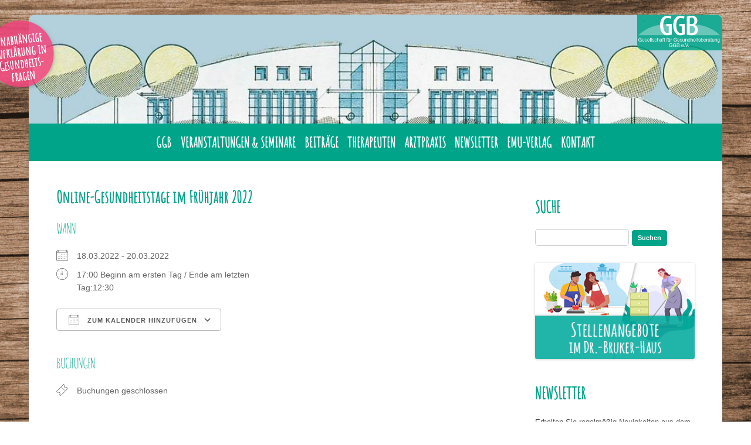

--- FILE ---
content_type: text/html; charset=UTF-8
request_url: https://gesundheitsberater.de/events/online-gesundheitstage-im-fruehjahr-2022/
body_size: 87810
content:
<!DOCTYPE html>
<!--[if IE 7]>
<html class="ie ie7" lang="de">
<![endif]-->
<!--[if IE 8]>
<html class="ie ie8" lang="de">
<![endif]-->
<!--[if !(IE 7) & !(IE 8)]><!-->
<html lang="de">
<!--<![endif]-->
<head>
<meta charset="utf-8" />
<meta name="viewport" content="width=device-width" />
<title>Online-Gesundheitstage im Frühjahr 2022 - Gesellschaft für Gesundheitsberatung GGB e.V.</title>
<!--[if lt IE 9]>
<script src="https://gesundheitsberater.de/wp-content/themes/ggb/js/html5.js" type="text/javascript"></script>
<![endif]-->
<meta name='robots' content='index, follow, max-image-preview:large, max-snippet:-1, max-video-preview:-1' />

	<!-- This site is optimized with the Yoast SEO plugin v22.4 - https://yoast.com/wordpress/plugins/seo/ -->
	<link rel="canonical" href="https://gesundheitsberater.de/events/online-gesundheitstage-im-fruehjahr-2022/" />
	<meta property="og:locale" content="de_DE" />
	<meta property="og:type" content="article" />
	<meta property="og:title" content="Online-Gesundheitstage im Frühjahr 2022 - Gesellschaft für Gesundheitsberatung GGB e.V." />
	<meta property="og:description" content="18.03.2022 - 20.03.2022 @ 17:00 Beginn am ersten Tag / Ende am letzten Tag:12:30 - Herzlich Willkommen auf unseren Online-Gesundheitstagen 2022! Seit über 40 Jahren bieten wir im Rahmen unserer Tagungen eine Plattform für wirtschaftlich unabhängige Aufklärung rund um die Themen Ernährung, Medizin und Umwelt. Aufgrund der andauernden Corona-Krise findet die Tagung nun zum vierten Mal im Online-Format statt: Da Sie nicht zu uns kommen können, bringen wir unsere Referenten [...]" />
	<meta property="og:url" content="https://gesundheitsberater.de/events/online-gesundheitstage-im-fruehjahr-2022/" />
	<meta property="og:site_name" content="Gesellschaft für Gesundheitsberatung GGB e.V." />
	<meta property="article:publisher" content="https://www.facebook.com/gesundheitsberaterggb" />
	<meta property="article:modified_time" content="2022-03-18T00:15:37+00:00" />
	<meta property="og:image" content="https://gesundheitsberater.de/wp-content/uploads/Online-Gesundheitstage-Fruehjahr2022_web.jpg" />
	<meta property="og:image:width" content="800" />
	<meta property="og:image:height" content="400" />
	<meta property="og:image:type" content="image/jpeg" />
	<meta name="twitter:card" content="summary_large_image" />
	<meta name="twitter:site" content="@ggb_lahnstein" />
	<script type="application/ld+json" class="yoast-schema-graph">{"@context":"https://schema.org","@graph":[{"@type":"WebPage","@id":"https://gesundheitsberater.de/events/online-gesundheitstage-im-fruehjahr-2022/","url":"https://gesundheitsberater.de/events/online-gesundheitstage-im-fruehjahr-2022/","name":"Online-Gesundheitstage im Frühjahr 2022 - Gesellschaft für Gesundheitsberatung GGB e.V.","isPartOf":{"@id":"https://gesundheitsberater.de/#website"},"primaryImageOfPage":{"@id":"https://gesundheitsberater.de/events/online-gesundheitstage-im-fruehjahr-2022/#primaryimage"},"image":{"@id":"https://gesundheitsberater.de/events/online-gesundheitstage-im-fruehjahr-2022/#primaryimage"},"thumbnailUrl":"https://gesundheitsberater.de/wp-content/uploads/Online-Gesundheitstage-Fruehjahr2022_web.jpg","datePublished":"2022-01-14T22:20:27+00:00","dateModified":"2022-03-18T00:15:37+00:00","breadcrumb":{"@id":"https://gesundheitsberater.de/events/online-gesundheitstage-im-fruehjahr-2022/#breadcrumb"},"inLanguage":"de","potentialAction":[{"@type":"ReadAction","target":["https://gesundheitsberater.de/events/online-gesundheitstage-im-fruehjahr-2022/"]}]},{"@type":"ImageObject","inLanguage":"de","@id":"https://gesundheitsberater.de/events/online-gesundheitstage-im-fruehjahr-2022/#primaryimage","url":"https://gesundheitsberater.de/wp-content/uploads/Online-Gesundheitstage-Fruehjahr2022_web.jpg","contentUrl":"https://gesundheitsberater.de/wp-content/uploads/Online-Gesundheitstage-Fruehjahr2022_web.jpg","width":800,"height":400},{"@type":"BreadcrumbList","@id":"https://gesundheitsberater.de/events/online-gesundheitstage-im-fruehjahr-2022/#breadcrumb","itemListElement":[{"@type":"ListItem","position":1,"name":"Startseite","item":"https://gesundheitsberater.de/"},{"@type":"ListItem","position":2,"name":"Veranstaltungen","item":"https://gesundheitsberater.de/veranstaltungen/"},{"@type":"ListItem","position":3,"name":"Online-Gesundheitstage im Frühjahr 2022"}]},{"@type":"WebSite","@id":"https://gesundheitsberater.de/#website","url":"https://gesundheitsberater.de/","name":"Gesellschaft für Gesundheitsberatung GGB e.V.","description":"Unabhängige Aufklärung in Gesundheitsfragen","potentialAction":[{"@type":"SearchAction","target":{"@type":"EntryPoint","urlTemplate":"https://gesundheitsberater.de/?s={search_term_string}"},"query-input":"required name=search_term_string"}],"inLanguage":"de"}]}</script>
	<!-- / Yoast SEO plugin. -->


<link rel='dns-prefetch' href='//fonts.googleapis.com' />
<link rel='stylesheet' id='wp-block-library-css' href='https://gesundheitsberater.de/wp-includes/css/dist/block-library/style.min.css' type='text/css' media='all' />
<style id='classic-theme-styles-inline-css' type='text/css'>
/*! This file is auto-generated */
.wp-block-button__link{color:#fff;background-color:#32373c;border-radius:9999px;box-shadow:none;text-decoration:none;padding:calc(.667em + 2px) calc(1.333em + 2px);font-size:1.125em}.wp-block-file__button{background:#32373c;color:#fff;text-decoration:none}
</style>
<style id='global-styles-inline-css' type='text/css'>
body{--wp--preset--color--black: #000000;--wp--preset--color--cyan-bluish-gray: #abb8c3;--wp--preset--color--white: #ffffff;--wp--preset--color--pale-pink: #f78da7;--wp--preset--color--vivid-red: #cf2e2e;--wp--preset--color--luminous-vivid-orange: #ff6900;--wp--preset--color--luminous-vivid-amber: #fcb900;--wp--preset--color--light-green-cyan: #7bdcb5;--wp--preset--color--vivid-green-cyan: #00d084;--wp--preset--color--pale-cyan-blue: #8ed1fc;--wp--preset--color--vivid-cyan-blue: #0693e3;--wp--preset--color--vivid-purple: #9b51e0;--wp--preset--gradient--vivid-cyan-blue-to-vivid-purple: linear-gradient(135deg,rgba(6,147,227,1) 0%,rgb(155,81,224) 100%);--wp--preset--gradient--light-green-cyan-to-vivid-green-cyan: linear-gradient(135deg,rgb(122,220,180) 0%,rgb(0,208,130) 100%);--wp--preset--gradient--luminous-vivid-amber-to-luminous-vivid-orange: linear-gradient(135deg,rgba(252,185,0,1) 0%,rgba(255,105,0,1) 100%);--wp--preset--gradient--luminous-vivid-orange-to-vivid-red: linear-gradient(135deg,rgba(255,105,0,1) 0%,rgb(207,46,46) 100%);--wp--preset--gradient--very-light-gray-to-cyan-bluish-gray: linear-gradient(135deg,rgb(238,238,238) 0%,rgb(169,184,195) 100%);--wp--preset--gradient--cool-to-warm-spectrum: linear-gradient(135deg,rgb(74,234,220) 0%,rgb(151,120,209) 20%,rgb(207,42,186) 40%,rgb(238,44,130) 60%,rgb(251,105,98) 80%,rgb(254,248,76) 100%);--wp--preset--gradient--blush-light-purple: linear-gradient(135deg,rgb(255,206,236) 0%,rgb(152,150,240) 100%);--wp--preset--gradient--blush-bordeaux: linear-gradient(135deg,rgb(254,205,165) 0%,rgb(254,45,45) 50%,rgb(107,0,62) 100%);--wp--preset--gradient--luminous-dusk: linear-gradient(135deg,rgb(255,203,112) 0%,rgb(199,81,192) 50%,rgb(65,88,208) 100%);--wp--preset--gradient--pale-ocean: linear-gradient(135deg,rgb(255,245,203) 0%,rgb(182,227,212) 50%,rgb(51,167,181) 100%);--wp--preset--gradient--electric-grass: linear-gradient(135deg,rgb(202,248,128) 0%,rgb(113,206,126) 100%);--wp--preset--gradient--midnight: linear-gradient(135deg,rgb(2,3,129) 0%,rgb(40,116,252) 100%);--wp--preset--font-size--small: 13px;--wp--preset--font-size--medium: 20px;--wp--preset--font-size--large: 36px;--wp--preset--font-size--x-large: 42px;--wp--preset--spacing--20: 0.44rem;--wp--preset--spacing--30: 0.67rem;--wp--preset--spacing--40: 1rem;--wp--preset--spacing--50: 1.5rem;--wp--preset--spacing--60: 2.25rem;--wp--preset--spacing--70: 3.38rem;--wp--preset--spacing--80: 5.06rem;--wp--preset--shadow--natural: 6px 6px 9px rgba(0, 0, 0, 0.2);--wp--preset--shadow--deep: 12px 12px 50px rgba(0, 0, 0, 0.4);--wp--preset--shadow--sharp: 6px 6px 0px rgba(0, 0, 0, 0.2);--wp--preset--shadow--outlined: 6px 6px 0px -3px rgba(255, 255, 255, 1), 6px 6px rgba(0, 0, 0, 1);--wp--preset--shadow--crisp: 6px 6px 0px rgba(0, 0, 0, 1);}:where(.is-layout-flex){gap: 0.5em;}:where(.is-layout-grid){gap: 0.5em;}body .is-layout-flex{display: flex;}body .is-layout-flex{flex-wrap: wrap;align-items: center;}body .is-layout-flex > *{margin: 0;}body .is-layout-grid{display: grid;}body .is-layout-grid > *{margin: 0;}:where(.wp-block-columns.is-layout-flex){gap: 2em;}:where(.wp-block-columns.is-layout-grid){gap: 2em;}:where(.wp-block-post-template.is-layout-flex){gap: 1.25em;}:where(.wp-block-post-template.is-layout-grid){gap: 1.25em;}.has-black-color{color: var(--wp--preset--color--black) !important;}.has-cyan-bluish-gray-color{color: var(--wp--preset--color--cyan-bluish-gray) !important;}.has-white-color{color: var(--wp--preset--color--white) !important;}.has-pale-pink-color{color: var(--wp--preset--color--pale-pink) !important;}.has-vivid-red-color{color: var(--wp--preset--color--vivid-red) !important;}.has-luminous-vivid-orange-color{color: var(--wp--preset--color--luminous-vivid-orange) !important;}.has-luminous-vivid-amber-color{color: var(--wp--preset--color--luminous-vivid-amber) !important;}.has-light-green-cyan-color{color: var(--wp--preset--color--light-green-cyan) !important;}.has-vivid-green-cyan-color{color: var(--wp--preset--color--vivid-green-cyan) !important;}.has-pale-cyan-blue-color{color: var(--wp--preset--color--pale-cyan-blue) !important;}.has-vivid-cyan-blue-color{color: var(--wp--preset--color--vivid-cyan-blue) !important;}.has-vivid-purple-color{color: var(--wp--preset--color--vivid-purple) !important;}.has-black-background-color{background-color: var(--wp--preset--color--black) !important;}.has-cyan-bluish-gray-background-color{background-color: var(--wp--preset--color--cyan-bluish-gray) !important;}.has-white-background-color{background-color: var(--wp--preset--color--white) !important;}.has-pale-pink-background-color{background-color: var(--wp--preset--color--pale-pink) !important;}.has-vivid-red-background-color{background-color: var(--wp--preset--color--vivid-red) !important;}.has-luminous-vivid-orange-background-color{background-color: var(--wp--preset--color--luminous-vivid-orange) !important;}.has-luminous-vivid-amber-background-color{background-color: var(--wp--preset--color--luminous-vivid-amber) !important;}.has-light-green-cyan-background-color{background-color: var(--wp--preset--color--light-green-cyan) !important;}.has-vivid-green-cyan-background-color{background-color: var(--wp--preset--color--vivid-green-cyan) !important;}.has-pale-cyan-blue-background-color{background-color: var(--wp--preset--color--pale-cyan-blue) !important;}.has-vivid-cyan-blue-background-color{background-color: var(--wp--preset--color--vivid-cyan-blue) !important;}.has-vivid-purple-background-color{background-color: var(--wp--preset--color--vivid-purple) !important;}.has-black-border-color{border-color: var(--wp--preset--color--black) !important;}.has-cyan-bluish-gray-border-color{border-color: var(--wp--preset--color--cyan-bluish-gray) !important;}.has-white-border-color{border-color: var(--wp--preset--color--white) !important;}.has-pale-pink-border-color{border-color: var(--wp--preset--color--pale-pink) !important;}.has-vivid-red-border-color{border-color: var(--wp--preset--color--vivid-red) !important;}.has-luminous-vivid-orange-border-color{border-color: var(--wp--preset--color--luminous-vivid-orange) !important;}.has-luminous-vivid-amber-border-color{border-color: var(--wp--preset--color--luminous-vivid-amber) !important;}.has-light-green-cyan-border-color{border-color: var(--wp--preset--color--light-green-cyan) !important;}.has-vivid-green-cyan-border-color{border-color: var(--wp--preset--color--vivid-green-cyan) !important;}.has-pale-cyan-blue-border-color{border-color: var(--wp--preset--color--pale-cyan-blue) !important;}.has-vivid-cyan-blue-border-color{border-color: var(--wp--preset--color--vivid-cyan-blue) !important;}.has-vivid-purple-border-color{border-color: var(--wp--preset--color--vivid-purple) !important;}.has-vivid-cyan-blue-to-vivid-purple-gradient-background{background: var(--wp--preset--gradient--vivid-cyan-blue-to-vivid-purple) !important;}.has-light-green-cyan-to-vivid-green-cyan-gradient-background{background: var(--wp--preset--gradient--light-green-cyan-to-vivid-green-cyan) !important;}.has-luminous-vivid-amber-to-luminous-vivid-orange-gradient-background{background: var(--wp--preset--gradient--luminous-vivid-amber-to-luminous-vivid-orange) !important;}.has-luminous-vivid-orange-to-vivid-red-gradient-background{background: var(--wp--preset--gradient--luminous-vivid-orange-to-vivid-red) !important;}.has-very-light-gray-to-cyan-bluish-gray-gradient-background{background: var(--wp--preset--gradient--very-light-gray-to-cyan-bluish-gray) !important;}.has-cool-to-warm-spectrum-gradient-background{background: var(--wp--preset--gradient--cool-to-warm-spectrum) !important;}.has-blush-light-purple-gradient-background{background: var(--wp--preset--gradient--blush-light-purple) !important;}.has-blush-bordeaux-gradient-background{background: var(--wp--preset--gradient--blush-bordeaux) !important;}.has-luminous-dusk-gradient-background{background: var(--wp--preset--gradient--luminous-dusk) !important;}.has-pale-ocean-gradient-background{background: var(--wp--preset--gradient--pale-ocean) !important;}.has-electric-grass-gradient-background{background: var(--wp--preset--gradient--electric-grass) !important;}.has-midnight-gradient-background{background: var(--wp--preset--gradient--midnight) !important;}.has-small-font-size{font-size: var(--wp--preset--font-size--small) !important;}.has-medium-font-size{font-size: var(--wp--preset--font-size--medium) !important;}.has-large-font-size{font-size: var(--wp--preset--font-size--large) !important;}.has-x-large-font-size{font-size: var(--wp--preset--font-size--x-large) !important;}
.wp-block-navigation a:where(:not(.wp-element-button)){color: inherit;}
:where(.wp-block-post-template.is-layout-flex){gap: 1.25em;}:where(.wp-block-post-template.is-layout-grid){gap: 1.25em;}
:where(.wp-block-columns.is-layout-flex){gap: 2em;}:where(.wp-block-columns.is-layout-grid){gap: 2em;}
.wp-block-pullquote{font-size: 1.5em;line-height: 1.6;}
</style>
<link rel='stylesheet' id='contact-form-7-css' href='https://gesundheitsberater.de/wp-content/plugins/contact-form-7/includes/css/styles.css' type='text/css' media='all' />
<link rel='stylesheet' id='events-manager-css' href='https://gesundheitsberater.de/wp-content/plugins/events-manager/includes/css/events-manager.min.css' type='text/css' media='all' />
<style id='events-manager-inline-css' type='text/css'>
body .em { --font-family : inherit; --font-weight : inherit; --font-size : 1em; --line-height : inherit; }
</style>
<link rel='stylesheet' id='events-manager-pro-css' href='https://gesundheitsberater.de/wp-content/plugins/events-manager-pro/includes/css/events-manager-pro.css' type='text/css' media='all' />
<link rel='stylesheet' id='ggb-style-css' href='https://gesundheitsberater.de/wp-content/themes/ggb/style.css' type='text/css' media='all' />
<!--[if lt IE 9]>
<link rel='stylesheet' id='ggb-ie-css' href='https://gesundheitsberater.de/wp-content/themes/ggb/css/ie.css' type='text/css' media='all' />
<![endif]-->
<link rel='stylesheet' id='popup-maker-site-css' href='https://gesundheitsberater.de/wp-content/plugins/popup-maker/assets/css/pum-site.min.css' type='text/css' media='all' />
<style id='popup-maker-site-inline-css' type='text/css'>
/* Popup Theme 7732: Floating Bar - Soft Blue */
.pum-theme-7732, .pum-theme-floating-bar { background-color: rgba( 255, 255, 255, 0.00 ) } 
.pum-theme-7732 .pum-container, .pum-theme-floating-bar .pum-container { padding: 8px; border-radius: 0px; border: 1px none #000000; box-shadow: 1px 1px 3px 0px rgba( 2, 2, 2, 0.23 ); background-color: rgba( 238, 246, 252, 1.00 ) } 
.pum-theme-7732 .pum-title, .pum-theme-floating-bar .pum-title { color: #505050; text-align: left; text-shadow: 0px 0px 0px rgba( 2, 2, 2, 0.23 ); font-family: inherit; font-weight: 400; font-size: 32px; line-height: 36px } 
.pum-theme-7732 .pum-content, .pum-theme-floating-bar .pum-content { color: #505050; font-family: inherit; font-weight: 400 } 
.pum-theme-7732 .pum-content + .pum-close, .pum-theme-floating-bar .pum-content + .pum-close { position: absolute; height: 18px; width: 18px; left: auto; right: 5px; bottom: auto; top: 50%; padding: 0px; color: #505050; font-family: Sans-Serif; font-weight: 700; font-size: 15px; line-height: 18px; border: 1px solid #505050; border-radius: 15px; box-shadow: 0px 0px 0px 0px rgba( 2, 2, 2, 0.00 ); text-shadow: 0px 0px 0px rgba( 0, 0, 0, 0.00 ); background-color: rgba( 255, 255, 255, 0.00 ); transform: translate(0, -50%) } 

/* Popup Theme 7733: Content Only - For use with page builders or block editor */
.pum-theme-7733, .pum-theme-content-only { background-color: rgba( 0, 0, 0, 0.70 ) } 
.pum-theme-7733 .pum-container, .pum-theme-content-only .pum-container { padding: 0px; border-radius: 0px; border: 1px none #000000; box-shadow: 0px 0px 0px 0px rgba( 2, 2, 2, 0.00 ) } 
.pum-theme-7733 .pum-title, .pum-theme-content-only .pum-title { color: #000000; text-align: left; text-shadow: 0px 0px 0px rgba( 2, 2, 2, 0.23 ); font-family: inherit; font-weight: 400; font-size: 32px; line-height: 36px } 
.pum-theme-7733 .pum-content, .pum-theme-content-only .pum-content { color: #8c8c8c; font-family: inherit; font-weight: 400 } 
.pum-theme-7733 .pum-content + .pum-close, .pum-theme-content-only .pum-content + .pum-close { position: absolute; height: 18px; width: 18px; left: auto; right: 7px; bottom: auto; top: 7px; padding: 0px; color: #000000; font-family: inherit; font-weight: 700; font-size: 20px; line-height: 20px; border: 1px none #ffffff; border-radius: 15px; box-shadow: 0px 0px 0px 0px rgba( 2, 2, 2, 0.00 ); text-shadow: 0px 0px 0px rgba( 0, 0, 0, 0.00 ); background-color: rgba( 255, 255, 255, 0.00 ) } 

/* Popup Theme 5883: GGB */
.pum-theme-5883, .pum-theme-enterprise-blue { background-color: rgba( 10, 10, 10, 0.70 ) } 
.pum-theme-5883 .pum-container, .pum-theme-enterprise-blue .pum-container { padding: 28px; border-radius: 5px; border: 1px none #000000; box-shadow: 0px 10px 25px 4px rgba( 2, 2, 2, 0.50 ); background-color: rgba( 255, 255, 255, 1.00 ) } 
.pum-theme-5883 .pum-title, .pum-theme-enterprise-blue .pum-title { color: #00a589; text-align: left; text-shadow: 0px 0px 0px rgba( 2, 2, 2, 0.23 ); font-family: Amatic SC; font-weight: 700; font-size: 34px; line-height: 36px } 
.pum-theme-5883 .pum-content, .pum-theme-enterprise-blue .pum-content { color: #474747; font-family: inherit; font-weight: 100 } 
.pum-theme-5883 .pum-content + .pum-close, .pum-theme-enterprise-blue .pum-content + .pum-close { position: absolute; height: 28px; width: 28px; left: auto; right: 8px; bottom: auto; top: 8px; padding: 4px; color: #ffffff; font-family: Times New Roman; font-weight: 100; font-size: 20px; line-height: 20px; border: 1px none #ffffff; border-radius: 42px; box-shadow: 0px 0px 0px 0px rgba( 2, 2, 2, 0.23 ); text-shadow: 0px 0px 0px rgba( 0, 0, 0, 0.23 ); background-color: rgba( 241, 69, 125, 0.85 ) } 

/* Popup Theme 5886: Rahmen */
.pum-theme-5886, .pum-theme-framed-border { background-color: rgba( 255, 255, 255, 0.50 ) } 
.pum-theme-5886 .pum-container, .pum-theme-framed-border .pum-container { padding: 18px; border-radius: 0px; border: 15px outset #00a589; box-shadow: 1px 1px 3px 0px rgba( 2, 2, 2, 0.97 ) inset; background-color: rgba( 255, 251, 239, 1.00 ) } 
.pum-theme-5886 .pum-title, .pum-theme-framed-border .pum-title { color: #000000; text-align: left; text-shadow: 0px 0px 0px rgba( 2, 2, 2, 0.23 ); font-family: inherit; font-weight: 100; font-size: 32px; line-height: 36px } 
.pum-theme-5886 .pum-content, .pum-theme-framed-border .pum-content { color: #2d2d2d; font-family: inherit; font-weight: 100 } 
.pum-theme-5886 .pum-content + .pum-close, .pum-theme-framed-border .pum-content + .pum-close { position: absolute; height: 20px; width: 20px; left: auto; right: -20px; bottom: auto; top: -20px; padding: 0px; color: #ffffff; font-family: Tahoma; font-weight: 700; font-size: 16px; line-height: 18px; border: 1px none #ffffff; border-radius: 0px; box-shadow: 0px 0px 0px 0px rgba( 2, 2, 2, 0.23 ); text-shadow: 0px 0px 0px rgba( 0, 0, 0, 0.23 ); background-color: rgba( 241, 69, 125, 0.85 ) } 

/* Popup Theme 5881: Standard-Theme */
.pum-theme-5881, .pum-theme-standard-theme { background-color: rgba( 255, 255, 255, 1.00 ) } 
.pum-theme-5881 .pum-container, .pum-theme-standard-theme .pum-container { padding: 18px; border-radius: px; border: 1px none #000000; box-shadow: 1px 1px 3px px rgba( 2, 2, 2, 0.23 ); background-color: rgba( 249, 249, 249, 1.00 ) } 
.pum-theme-5881 .pum-title, .pum-theme-standard-theme .pum-title { color: #000000; text-align: left; text-shadow: px px px rgba( 2, 2, 2, 0.23 ); font-family: inherit; font-weight: 400; font-size: 32px; font-style: normal; line-height: 36px } 
.pum-theme-5881 .pum-content, .pum-theme-standard-theme .pum-content { color: #8c8c8c; font-family: inherit; font-weight: 400; font-style: inherit } 
.pum-theme-5881 .pum-content + .pum-close, .pum-theme-standard-theme .pum-content + .pum-close { position: absolute; height: auto; width: auto; left: auto; right: px; bottom: auto; top: px; padding: 8px; color: #ffffff; font-family: inherit; font-weight: 400; font-size: 12px; font-style: inherit; line-height: 36px; border: 1px none #ffffff; border-radius: px; box-shadow: 1px 1px 3px px rgba( 2, 2, 2, 0.23 ); text-shadow: px px px rgba( 0, 0, 0, 0.23 ); background-color: rgba( 0, 183, 205, 1.00 ) } 

/* Popup Theme 5882: Light Box */
.pum-theme-5882, .pum-theme-lightbox { background-color: rgba( 0, 0, 0, 0.60 ) } 
.pum-theme-5882 .pum-container, .pum-theme-lightbox .pum-container { padding: 18px; border-radius: 3px; border: 8px solid #000000; box-shadow: 0px 0px 30px 0px rgba( 2, 2, 2, 1.00 ); background-color: rgba( 255, 255, 255, 1.00 ) } 
.pum-theme-5882 .pum-title, .pum-theme-lightbox .pum-title { color: #000000; text-align: left; text-shadow: 0px 0px 0px rgba( 2, 2, 2, 0.23 ); font-family: inherit; font-weight: 100; font-size: 32px; line-height: 36px } 
.pum-theme-5882 .pum-content, .pum-theme-lightbox .pum-content { color: #000000; font-family: inherit; font-weight: 100 } 
.pum-theme-5882 .pum-content + .pum-close, .pum-theme-lightbox .pum-content + .pum-close { position: absolute; height: 26px; width: 26px; left: auto; right: -13px; bottom: auto; top: -13px; padding: 0px; color: #ffffff; font-family: Arial; font-weight: 100; font-size: 24px; line-height: 24px; border: 2px solid #ffffff; border-radius: 26px; box-shadow: 0px 0px 15px 1px rgba( 2, 2, 2, 0.75 ); text-shadow: 0px 0px 0px rgba( 0, 0, 0, 0.23 ); background-color: rgba( 0, 0, 0, 1.00 ) } 

/* Popup Theme 5884: Hallo Box */
.pum-theme-5884, .pum-theme-hello-box { background-color: rgba( 0, 0, 0, 0.75 ) } 
.pum-theme-5884 .pum-container, .pum-theme-hello-box .pum-container { padding: 30px; border-radius: 80px; border: 14px solid #81d742; box-shadow: 0px 0px 0px 0px rgba( 2, 2, 2, 0.00 ); background-color: rgba( 255, 255, 255, 1.00 ) } 
.pum-theme-5884 .pum-title, .pum-theme-hello-box .pum-title { color: #2d2d2d; text-align: left; text-shadow: 0px 0px 0px rgba( 2, 2, 2, 0.23 ); font-family: Montserrat; font-weight: 100; font-size: 32px; line-height: 36px } 
.pum-theme-5884 .pum-content, .pum-theme-hello-box .pum-content { color: #2d2d2d; font-family: inherit; font-weight: 100 } 
.pum-theme-5884 .pum-content + .pum-close, .pum-theme-hello-box .pum-content + .pum-close { position: absolute; height: auto; width: auto; left: auto; right: -30px; bottom: auto; top: -30px; padding: 0px; color: #2d2d2d; font-family: Times New Roman; font-weight: 100; font-size: 32px; line-height: 28px; border: 1px none #ffffff; border-radius: 28px; box-shadow: 0px 0px 0px 0px rgba( 2, 2, 2, 0.23 ); text-shadow: 0px 0px 0px rgba( 0, 0, 0, 0.23 ); background-color: rgba( 255, 255, 255, 1.00 ) } 

/* Popup Theme 5885: Spitzenposition */
.pum-theme-5885, .pum-theme-cutting-edge { background-color: rgba( 0, 0, 0, 0.50 ) } 
.pum-theme-5885 .pum-container, .pum-theme-cutting-edge .pum-container { padding: 18px; border-radius: 0px; border: 1px none #000000; box-shadow: 0px 10px 25px 0px rgba( 2, 2, 2, 0.50 ); background-color: rgba( 30, 115, 190, 1.00 ) } 
.pum-theme-5885 .pum-title, .pum-theme-cutting-edge .pum-title { color: #ffffff; text-align: left; text-shadow: 0px 0px 0px rgba( 2, 2, 2, 0.23 ); font-family: Sans-Serif; font-weight: 100; font-size: 26px; line-height: 28px } 
.pum-theme-5885 .pum-content, .pum-theme-cutting-edge .pum-content { color: #ffffff; font-family: inherit; font-weight: 100 } 
.pum-theme-5885 .pum-content + .pum-close, .pum-theme-cutting-edge .pum-content + .pum-close { position: absolute; height: 24px; width: 24px; left: auto; right: 0px; bottom: auto; top: 0px; padding: 0px; color: #1e73be; font-family: Times New Roman; font-weight: 100; font-size: 32px; line-height: 24px; border: 1px none #ffffff; border-radius: 0px; box-shadow: -1px 1px 1px 0px rgba( 2, 2, 2, 0.10 ); text-shadow: -1px 1px 1px rgba( 0, 0, 0, 0.10 ); background-color: rgba( 238, 238, 34, 1.00 ) } 

#pum-12655 {z-index: 1999999999}
#pum-11911 {z-index: 1999999999}
#pum-12659 {z-index: 1999999999}
#pum-12657 {z-index: 1999999999}
#pum-12661 {z-index: 1999999999}
#pum-12663 {z-index: 1999999999}
#pum-12668 {z-index: 1999999999}
#pum-12670 {z-index: 1999999999}
#pum-12672 {z-index: 1999999999}
#pum-12674 {z-index: 1999999999}

</style>
<script type="text/javascript" src="https://gesundheitsberater.de/wp-includes/js/jquery/jquery.min.js" id="jquery-core-js"></script>
<script type="text/javascript" src="https://gesundheitsberater.de/wp-includes/js/jquery/jquery-migrate.min.js" id="jquery-migrate-js"></script>
<script type="text/javascript" src="https://gesundheitsberater.de/wp-includes/js/jquery/ui/core.min.js" id="jquery-ui-core-js"></script>
<script type="text/javascript" src="https://gesundheitsberater.de/wp-includes/js/jquery/ui/mouse.min.js" id="jquery-ui-mouse-js"></script>
<script type="text/javascript" src="https://gesundheitsberater.de/wp-includes/js/jquery/ui/sortable.min.js" id="jquery-ui-sortable-js"></script>
<script type="text/javascript" src="https://gesundheitsberater.de/wp-includes/js/jquery/ui/datepicker.min.js" id="jquery-ui-datepicker-js"></script>
<script type="text/javascript" id="jquery-ui-datepicker-js-after">
/* <![CDATA[ */
jQuery(function(jQuery){jQuery.datepicker.setDefaults({"closeText":"Schlie\u00dfen","currentText":"Heute","monthNames":["Januar","Februar","M\u00e4rz","April","Mai","Juni","Juli","August","September","Oktober","November","Dezember"],"monthNamesShort":["Jan.","Feb.","M\u00e4rz","Apr.","Mai","Juni","Juli","Aug.","Sep.","Okt.","Nov.","Dez."],"nextText":"Weiter","prevText":"Vorherige","dayNames":["Sonntag","Montag","Dienstag","Mittwoch","Donnerstag","Freitag","Samstag"],"dayNamesShort":["So.","Mo.","Di.","Mi.","Do.","Fr.","Sa."],"dayNamesMin":["S","M","D","M","D","F","S"],"dateFormat":"d. MM yy","firstDay":1,"isRTL":false});});
/* ]]> */
</script>
<script type="text/javascript" src="https://gesundheitsberater.de/wp-includes/js/jquery/ui/resizable.min.js" id="jquery-ui-resizable-js"></script>
<script type="text/javascript" src="https://gesundheitsberater.de/wp-includes/js/jquery/ui/draggable.min.js" id="jquery-ui-draggable-js"></script>
<script type="text/javascript" src="https://gesundheitsberater.de/wp-includes/js/jquery/ui/controlgroup.min.js" id="jquery-ui-controlgroup-js"></script>
<script type="text/javascript" src="https://gesundheitsberater.de/wp-includes/js/jquery/ui/checkboxradio.min.js" id="jquery-ui-checkboxradio-js"></script>
<script type="text/javascript" src="https://gesundheitsberater.de/wp-includes/js/jquery/ui/button.min.js" id="jquery-ui-button-js"></script>
<script type="text/javascript" src="https://gesundheitsberater.de/wp-includes/js/jquery/ui/dialog.min.js" id="jquery-ui-dialog-js"></script>
<script type="text/javascript" id="events-manager-js-extra">
/* <![CDATA[ */
var EM = {"ajaxurl":"https:\/\/gesundheitsberater.de\/wp-admin\/admin-ajax.php","locationajaxurl":"https:\/\/gesundheitsberater.de\/wp-admin\/admin-ajax.php?action=locations_search","firstDay":"1","locale":"de","dateFormat":"yy-mm-dd","ui_css":"https:\/\/gesundheitsberater.de\/wp-content\/plugins\/events-manager\/includes\/css\/jquery-ui\/build.min.css","show24hours":"1","is_ssl":"1","autocomplete_limit":"10","calendar":{"breakpoints":{"small":560,"medium":908,"large":false}},"phone":"","datepicker":{"format":"d.m.Y","locale":"de"},"search":{"breakpoints":{"small":650,"medium":850,"full":false}},"url":"https:\/\/gesundheitsberater.de\/wp-content\/plugins\/events-manager","google_maps_api":"AIzaSyDk9GE-tCiJZK26hD5VJO5ZigdkKSTmCA8","bookingInProgress":"Bitte warte, w\u00e4hrend die Buchung abgeschickt wird.","tickets_save":"Ticket speichern","bookingajaxurl":"https:\/\/gesundheitsberater.de\/wp-admin\/admin-ajax.php","bookings_export_save":"Buchungen exportieren","bookings_settings_save":"Einstellungen speichern","booking_delete":"Bist du dir sicher, dass du es l\u00f6schen m\u00f6chtest?","booking_offset":"30","bookings":{"submit_button":{"text":{"default":"Verbindlich buchen","free":"Verbindlich buchen","payment":"Verbindlich buchen","processing":"In Bearbeitung ..."}},"update_listener":""},"bb_full":"Ausverkauft","bb_book":"Jetzt buchen","bb_booking":"Buche ...","bb_booked":"Buchung Abgesendet","bb_error":"Buchung Fehler. Nochmal versuchen?","bb_cancel":"Stornieren","bb_canceling":"Stornieren...","bb_cancelled":"Storniert","bb_cancel_error":"Stornierung Fehler. Nochmal versuchen?","txt_search":"Suche","txt_searching":"Suche...","txt_loading":"Wird geladen\u00a0\u2026","cache":"1","api_nonce":"ffe2a3e4a7"};
/* ]]> */
</script>
<script type="text/javascript" src="https://gesundheitsberater.de/wp-content/plugins/events-manager/includes/js/events-manager.min.js" id="events-manager-js"></script>
<script type="text/javascript" src="https://gesundheitsberater.de/wp-content/plugins/events-manager/includes/external/flatpickr/l10n/de.min.js" id="em-flatpickr-localization-js"></script>
<script type="text/javascript" src="https://gesundheitsberater.de/wp-content/plugins/events-manager-pro/includes/js/events-manager-pro.js" id="events-manager-pro-js"></script>
<link rel="https://api.w.org/" href="https://gesundheitsberater.de/wp-json/" />
<link rel='shortlink' href='https://gesundheitsberater.de/?p=8890' />
<link rel="alternate" type="application/json+oembed" href="https://gesundheitsberater.de/wp-json/oembed/1.0/embed?url=https%3A%2F%2Fgesundheitsberater.de%2Fevents%2Fonline-gesundheitstage-im-fruehjahr-2022%2F" />
<link rel="alternate" type="text/xml+oembed" href="https://gesundheitsberater.de/wp-json/oembed/1.0/embed?url=https%3A%2F%2Fgesundheitsberater.de%2Fevents%2Fonline-gesundheitstage-im-fruehjahr-2022%2F&#038;format=xml" />
		<style type="text/css">
			.em-coupon-code-fields {
				margin-bottom: 15px;
			}
			.em .em-coupon-code-fields div.input-wrap.em-coupon-code-wrap {
				margin-bottom: 0 !important;
			}
			input.em-coupon-code.loading {
				background: var(--icon-spinner) calc(100% - 10px) 50% no-repeat !important;
				background-size: 22px !important;
			}
			.em-coupon-message { display:inline-block; margin: 0; }
			.em-coupon-success { color:green;; margin: 7px 5px; }
			.em-coupon-error { color:red; }
			.em-cart-coupons-form .em-coupon-message{ margin:0 20px 0 0; }
			.em-coupon-error .em-icon {
				background-color: red;
				-webkit-mask-image: var(--icon-cross-circle);
				mask-image: var(--icon-cross-circle);
			}
			.em-coupon-success .em-icon {
				background-color: green;
				-webkit-mask-image: var(--icon-checkmark-circle);
				mask-image: var(--icon-checkmark-circle);
			}
		</style>
				<style type="text/css" id="wp-custom-css">
			/*Responsive grid*/

.ggb_grid-container{
	-moz-box-sizing: border-box;
	-webkit-box-sizing: border-box;
	box-sizing: border-box;
}
.ggb_grid-container *,
.ggb_grid-container *:before,
.ggb_grid-container *:after {
  box-sizing: inherit;
}
.ggb_grid-row:after,
.ggb_grid-col:after,
.ggb_stream-card-container:after {
  display: table;
  clear: both;
  content: '';
}

.ggb_grid-row {
	max-width: 100%;
  margin-right: auto;
  margin-left: auto;
}


.ggb_grid-col {
	width:100%;
}
@media screen and (min-width: 800px){
.ggb_grid-col {
	width:50%;
	float:left;
	padding-right: 0;
	padding-left:7px;
}
	.ggb_grid-col:first-child{
		padding-right:7px;
		padding-left:0px;
	}
}

.ggb_gesundheitstage_intro{
	margin-top:60px;
	margin-bottom:60px;
}
@media screen and (min-width: 800px){
	.ggb_gesundheitstage_intro{
		margin-top:100px;
		margin-bottom:100px;
	}
}
.ggb_stream-player{
	width: 100%;
}	

.ggb_stream-description {
		float: right;
		width: 100%;
		padding:20px;
}

.ggb_stream-description p {
	margin-bottom: 10px	
}

.ggb_stream-description a {
	font-weight: bold;
}

/*@media screen and (min-width: 600px){
.ggb_stream-player {
	width:50%;
	float:left;
}
	.ggb_stream-description{
		float: right;
		width: 50%;
	}
}*/
.ggb_hr_stream {
	margin-left: 0;
	margin-right: 0;
	height: 2px;
}
h2.ggb_stream-days {
	text-align: center;
	background:#00A99C;
	color:white;
	margin:0;
	padding:0;
  font-size: 38px;
	border-radius: 5px
}

.ggb_stream-card-container{
	box-shadow: 0 2px 2px 0 rgba(0,0,0,.14), 0 3px 1px -2px rgba(0,0,0,.12), 0 1px 5px 0 rgba(0,0,0,.2);
	margin-top:20px;
	margin-bottom:20px;
}

.ggb_stream-time {
	text-align: center;
	width:200px;
	margin: -45px auto 15px auto;
	background-color: #56c5bd;
  padding: 10px 0;
  border-radius: 0 0 10px 10px;
}
.ggb_stream-time p {
		color: white;
    font-size: 18px;
    font-weight: bold;
    margin: 0;
}


.ggb_stream-page-container a:visited {
	color: #21759b;
}
.ggb_stream-page-container a{
	text-decoration: none;
}

.ggb_stream-page-container h3 {
	line-height: 1.2;
}

/*PopUpMaker-custom-styles for PUM-GGB-Theme*/
.pum-container.theme-5883 .popmake-content {
max-width: 95vw; max-height: 70vh; overflow-y: auto; margin-top: 20px;
}
.pum-container.pum-responsive .popmake-content img { max-width: 45%; margin-top: 0;border-radius: 3px;box-shadow: 0 4px 5px 0 rgba(0,0,0,0.14), 0 1px 10px 0 rgba(0,0,0,0.12), 0 2px 4px -1px rgba(0,0,0,0.3);}
.popmake-content p {font-size: 14px;margin: 0 0 1.7rem;line-height: 1.7;}

.pum-content:focus-visible, pum-container:focus-visible {
	outline:none;
}


/*responsive iframe-wrapping*/
.ggb-iframe-wrapper {
    position: relative;
    padding-bottom: 56.10%;
    height: 0;
    overflow: hidden;
}
.ggb-iframe-wrapper iframe,
.ggb-iframe-wrapper object,
.ggb-iframe-wrapper embed {
    position: absolute;
    top: 0;
    left: 0;
    width: 100%;
    height: 100%;
}

/*GGB-Button-Styling*/
button.ggb-button {
	background-color: #00a589;
  border: 2px solid white;
  color: white;
  padding: 15px 32px;
  text-align: center;
  text-decoration: none;
  display: inline-block;
  font-size: 15px;
	transition-duration: 0.4s;
}
button.ggb-button:hover {
	background-color: white;
  color: black;
  border: 2px solid #00a589;
}

/*Events-Manager customization*/
/*Padding in Event-lists*/
.css-events-list table.events-table td, table.events-table .entry-content td {
	padding: 6px 10px 6px 0;
}
/*Positioning of floating list-image*/
.em-css_list-imgContainer {
float:left; margin:0px 10px 0px 0px;
}
/*Suppress word-wrap on ~mobile*/
@media screen and (max-width: 900px){
.em-css_list-imgContainer {
width: 100%;}
}

/*YouTube-Iframes responsive*/
.ggb-video-container-resp {
    position: relative;
    padding-bottom: 56.25%;
    padding-top: 0;
    height: 0;
    overflow: hidden;
}
.ggb-video-container-resp iframe,
.ggb-video-container-resp object,
.ggb-video-container-resp embed {
    position: absolute;
    top: 0;
    left: 0;
    width: 100%;
    height: 100%;
}

/*show "Verbindlich Buchen"-Button on iOS-Devices, so it's not hidden behind google recaptcha*/
.em-booking-form-details .em-booking-buttons {
	margin-top:50px;
}

/*Gesundheitstage - hide general event infos*/
#post-9774 .eventdata-container-single,
#post-10577 .eventdata-container-single,
#post-11749 .eventdata-container-single
 {display:none;}

/*Gesundheitstage - booking-form styling - booking seperation*/
#post-11749  .em-ticket-850,
#post-11749  .em-ticket-851,
#post-11749  .em-ticket-856
{border-top: 10px solid #ededed;}


/*Gesundheitstage - Custom Message +Online*/
#post-10239 .ggb_eventLocation:after {content:"+ Online-Übertragung";display:block;font-weight:bold;}


/*Gesundheitstage - Custom Message above Booking*/
#post-10239 .em-event-booking-form:before {content:"Eine Umbuchung des Tickets ist nur bis zum 15. September 2023 möglich.";    
    /*display:"inline"*/;font-weight:bold;}

#post-10577 .em-event-booking-form:before {content:"Letzte Präsenz-Tickets liegen an der Abendkasse bereit";    
    /*display:"inline"*/;font-weight:bold;}

/*Responsive hidden content*/
@media screen and (min-width: 801px){
.ggb_resp_hidden_lg {
	display:none;
	}
}
@media screen and (max-width: 800px){
.ggb_resp_hidden_sm {
	display:none;
	}
}

/*Center Table-Content*/
/*Text has to be wrapped in a span*/
.ggb_tbl_cntr {
display: block;
text-align: center;
}

/*layout heading with cyan background */
/*.ggb_heading_highl {
	text-align: center;
	background:#00A99C;
	color:white;
	margin:0;
	padding:0;
  font-size: 38px;
	border-radius: 5px
}*/		</style>
		<script>
 jQuery(document).ready( function($){
   jQuery(document).bind('em_booking_success', function(data){
    _paq.push(['trackGoal', 3]);
   });  
 });
</script>
</head>

<body class="event-template-default single single-event postid-8890"> 
<div class="container">
<div class="header-container">
	<a href="https://gesundheitsberater.de/"><img class="header-img" src="https://gesundheitsberater.de/wp-content/themes/ggb/img/header-img.jpg" alt="Bruker-Haus" /></a>
	<a href="https://gesundheitsberater.de/" ><img class="logo-img" src="https://gesundheitsberater.de/wp-content/themes/ggb/img/logo-ggb.png" alt="Logo" /></a> 
	<div class="col oneline">
		<div class="circle-in">
			<h2>Unabhängige<br />Aufklärung in<br />Gesundheits-<br />fragen</h2>
		</div>
	</div>
</div>	
<div id="page" class="hfeed site"> 
<header id="masthead" class="site-header"> 
		<nav id="site-navigation" class="main-navigation">
			<button class="menu-toggle">Menü</button>
			<a class="assistive-text" href="#content" title="Zum Inhalt">Zum Inhalt</a>
			<div class="menu-main-container"><ul id="menu-main" class="nav-menu"><li id="menu-item-16" class="menu-item menu-item-type-post_type menu-item-object-page menu-item-home menu-item-has-children menu-item-16"><a href="https://gesundheitsberater.de/">GGB</a>
<ul class="sub-menu">
	<li id="menu-item-703" class="menu-item menu-item-type-post_type menu-item-object-page menu-item-703"><a href="https://gesundheitsberater.de/gesundheitsberaterin-ggb/">Ausbildung Gesundheitsberater/in GGB</a></li>
	<li id="menu-item-705" class="menu-item menu-item-type-post_type menu-item-object-page menu-item-705"><a href="https://gesundheitsberater.de/ggb-mitglied-werden/">GGB Mitglied werden</a></li>
	<li id="menu-item-702" class="menu-item menu-item-type-post_type menu-item-object-page menu-item-702"><a href="https://gesundheitsberater.de/gesundheitsberater-ggb/">Gesundheitsberater GGB in Ihrer Nähe</a></li>
	<li id="menu-item-3904" class="menu-item menu-item-type-post_type menu-item-object-page menu-item-3904"><a href="https://gesundheitsberater.de/stammtische-gesundheitsberater/">Stammtische Gesundheitsberater GGB</a></li>
	<li id="menu-item-425" class="menu-item menu-item-type-post_type menu-item-object-page menu-item-425"><a href="https://gesundheitsberater.de/zeitschrift-gesundheitsberater/">Zeitschrift</a></li>
	<li id="menu-item-1373" class="menu-item menu-item-type-post_type menu-item-object-page menu-item-has-children menu-item-1373"><a href="https://gesundheitsberater.de/dr-max-otto-bruker/">Dr. Max-Otto-Bruker</a>
	<ul class="sub-menu">
		<li id="menu-item-1372" class="menu-item menu-item-type-post_type menu-item-object-page menu-item-1372"><a href="https://gesundheitsberater.de/biografie/">Biografie</a></li>
		<li id="menu-item-1371" class="menu-item menu-item-type-post_type menu-item-object-page menu-item-1371"><a href="https://gesundheitsberater.de/politisches-engagement/">Politisches Engagement</a></li>
	</ul>
</li>
	<li id="menu-item-11430" class="menu-item menu-item-type-post_type menu-item-object-page menu-item-11430"><a href="https://gesundheitsberater.de/dr-max-otto-bruker-garten-teil-der-route-der-welterbegaerten/">Dr.-Bruker-Garten</a></li>
	<li id="menu-item-5227" class="menu-item menu-item-type-taxonomy menu-item-object-category menu-item-5227"><a href="https://gesundheitsberater.de/category/presse/">Presse</a></li>
</ul>
</li>
<li id="menu-item-9" class="menu-item menu-item-type-post_type menu-item-object-page menu-item-has-children menu-item-9"><a href="https://gesundheitsberater.de/veranstaltungen/">Veranstaltungen &#038; Seminare</a>
<ul class="sub-menu">
	<li id="menu-item-2970" class="menu-item menu-item-type-post_type menu-item-object-page menu-item-2970"><a href="https://gesundheitsberater.de/uebernachtungsmoeglichkeiten-rund-um-lahnstein-koblenz/">Übernachtung rund um Lahnstein</a></li>
	<li id="menu-item-7924" class="menu-item menu-item-type-custom menu-item-object-custom menu-item-7924"><a href="https://gesundheitsberater.de/events/categories/online/">Online</a></li>
	<li id="menu-item-362" class="menu-item menu-item-type-custom menu-item-object-custom menu-item-362"><a href="https://gesundheitsberater.de/events/categories/tagungen/">Tagungen</a></li>
	<li id="menu-item-360" class="menu-item menu-item-type-custom menu-item-object-custom menu-item-has-children menu-item-360"><a href="https://gesundheitsberater.de/events/categories/seminare/">Seminare</a>
	<ul class="sub-menu">
		<li id="menu-item-1456" class="menu-item menu-item-type-custom menu-item-object-custom menu-item-1456"><a href="https://gesundheitsberater.de/events/categories/grundlagenseminare/">Grundlagenseminare</a></li>
		<li id="menu-item-2050" class="menu-item menu-item-type-custom menu-item-object-custom menu-item-2050"><a href="https://gesundheitsberater.de/events/categories/aufbauseminare/">Aufbauseminare</a></li>
		<li id="menu-item-2051" class="menu-item menu-item-type-custom menu-item-object-custom menu-item-2051"><a href="https://gesundheitsberater.de/events/categories/schlussseminare/">Schlussseminare</a></li>
		<li id="menu-item-739" class="menu-item menu-item-type-custom menu-item-object-custom menu-item-739"><a href="https://gesundheitsberater.de/events/categories/praxisseminare/">Praxisseminare</a></li>
		<li id="menu-item-740" class="menu-item menu-item-type-custom menu-item-object-custom menu-item-740"><a href="https://gesundheitsberater.de/events/categories/lebensberatung/">Lebensberatung</a></li>
		<li id="menu-item-738" class="menu-item menu-item-type-custom menu-item-object-custom menu-item-738"><a href="https://gesundheitsberater.de/events/categories/weitere-seminare/">Weitere Seminare</a></li>
		<li id="menu-item-5215" class="menu-item menu-item-type-post_type menu-item-object-page menu-item-5215"><a href="https://gesundheitsberater.de/kostenloses-infopaket-bestellen/">Seminarprogramm bestellen</a></li>
	</ul>
</li>
	<li id="menu-item-361" class="menu-item menu-item-type-custom menu-item-object-custom menu-item-has-children menu-item-361"><a href="https://gesundheitsberater.de/events/categories/vortraege/">Vorträge</a>
	<ul class="sub-menu">
		<li id="menu-item-1457" class="menu-item menu-item-type-custom menu-item-object-custom menu-item-has-children menu-item-1457"><a href="https://gesundheitsberater.de/events/categories/vortraege-intern/">Vorträge Lahnstein</a>
		<ul class="sub-menu">
			<li id="menu-item-3290" class="menu-item menu-item-type-custom menu-item-object-custom menu-item-3290"><a href="https://gesundheitsberater.de/events/categories/gespraechskreis-hassan-el-khomri/">Gesprächskreis Hassan El Khomri</a></li>
			<li id="menu-item-3289" class="menu-item menu-item-type-custom menu-item-object-custom menu-item-3289"><a href="https://gesundheitsberater.de/events/categories/mathias-jung/">Mathias Jung</a></li>
			<li id="menu-item-3291" class="menu-item menu-item-type-custom menu-item-object-custom menu-item-3291"><a href="https://gesundheitsberater.de/events/categories/aerztlicher-rat-dr-med-juergen-birmanns/">Ärztlicher Rat Dr. Birmanns</a></li>
		</ul>
</li>
		<li id="menu-item-1361" class="menu-item menu-item-type-custom menu-item-object-custom menu-item-1361"><a href="https://gesundheitsberater.de/events/categories/vortraege-extern/">Vorträge extern</a></li>
	</ul>
</li>
</ul>
</li>
<li id="menu-item-6506" class="menu-item menu-item-type-taxonomy menu-item-object-category menu-item-has-children menu-item-6506"><a href="https://gesundheitsberater.de/category/neuigkeiten/">Beiträge</a>
<ul class="sub-menu">
	<li id="menu-item-6507" class="menu-item menu-item-type-taxonomy menu-item-object-category menu-item-6507"><a href="https://gesundheitsberater.de/category/neuigkeiten/">Neuigkeiten</a></li>
	<li id="menu-item-402" class="menu-item menu-item-type-taxonomy menu-item-object-category menu-item-has-children menu-item-402"><a href="https://gesundheitsberater.de/category/ernaehrung/">Ernährung</a>
	<ul class="sub-menu">
		<li id="menu-item-4931" class="menu-item menu-item-type-taxonomy menu-item-object-category menu-item-4931"><a href="https://gesundheitsberater.de/category/rezepte/">Rezepte</a></li>
		<li id="menu-item-1835" class="menu-item menu-item-type-post_type menu-item-object-post menu-item-1835"><a href="https://gesundheitsberater.de/gesund-durch-richtige-ernaehrung/">Gesund durch richtige Ernährung</a></li>
		<li id="menu-item-4440" class="menu-item menu-item-type-post_type menu-item-object-post menu-item-4440"><a href="https://gesundheitsberater.de/kollath-tabelle-die-ordnung-unserer-nahrung/">Kollath-Tabelle: Die Ordnung unserer Nahrung</a></li>
		<li id="menu-item-3843" class="menu-item menu-item-type-post_type menu-item-object-page menu-item-3843"><a href="https://gesundheitsberater.de/wissenschaftler-studien-vollwertkost/">Wissenschaftler Vollwertkost</a></li>
	</ul>
</li>
	<li id="menu-item-405" class="menu-item menu-item-type-taxonomy menu-item-object-category menu-item-has-children menu-item-405"><a href="https://gesundheitsberater.de/category/medizin/">Medizin</a>
	<ul class="sub-menu">
		<li id="menu-item-2976" class="menu-item menu-item-type-taxonomy menu-item-object-category menu-item-2976"><a href="https://gesundheitsberater.de/category/medizin/dr-med-max-otto-bruker/">Dr. med. Max Otto Bruker</a></li>
		<li id="menu-item-396" class="menu-item menu-item-type-taxonomy menu-item-object-category menu-item-396"><a href="https://gesundheitsberater.de/category/medizin/aerztlicher-rat-dr-birmanns/">Ärztlicher Rat mit Dr. Birmanns</a></li>
	</ul>
</li>
	<li id="menu-item-7183" class="menu-item menu-item-type-custom menu-item-object-custom menu-item-7183"><a href="https://gesundheitsberater.de/tag/immunsystem-staerken/">Immunsystem stärken</a></li>
	<li id="menu-item-404" class="menu-item menu-item-type-taxonomy menu-item-object-category menu-item-404"><a href="https://gesundheitsberater.de/category/umwelt/">Umwelt</a></li>
	<li id="menu-item-403" class="menu-item menu-item-type-taxonomy menu-item-object-category menu-item-403"><a href="https://gesundheitsberater.de/category/leben-psyche/">Leben &amp; Psyche</a></li>
	<li id="menu-item-2159" class="menu-item menu-item-type-taxonomy menu-item-object-category menu-item-2159"><a href="https://gesundheitsberater.de/category/videos/">Videos</a></li>
	<li id="menu-item-6508" class="menu-item menu-item-type-post_type menu-item-object-page menu-item-6508"><a href="https://gesundheitsberater.de/themen/">Nach Themengebieten</a></li>
</ul>
</li>
<li id="menu-item-418" class="menu-item menu-item-type-post_type menu-item-object-page menu-item-418"><a href="https://gesundheitsberater.de/therapeuten/">Therapeuten</a></li>
<li id="menu-item-11655" class="menu-item menu-item-type-post_type menu-item-object-page menu-item-11655"><a href="https://gesundheitsberater.de/arztpraxis/">Arztpraxis</a></li>
<li id="menu-item-21" class="menu-item menu-item-type-custom menu-item-object-custom menu-item-21"><a href="https://newsletter.dr-bruker.de/lists/?p=subscribe&#038;id=1">Newsletter</a></li>
<li id="menu-item-2061" class="menu-item menu-item-type-custom menu-item-object-custom menu-item-2061"><a href="http://emu-verlag.de">emu-Verlag</a></li>
<li id="menu-item-22" class="menu-item menu-item-type-post_type menu-item-object-page menu-item-has-children menu-item-22"><a href="https://gesundheitsberater.de/service-kontakt/">Kontakt</a>
<ul class="sub-menu">
	<li id="menu-item-704" class="menu-item menu-item-type-post_type menu-item-object-page menu-item-704"><a href="https://gesundheitsberater.de/team/">Team</a></li>
	<li id="menu-item-6509" class="menu-item menu-item-type-post_type menu-item-object-page menu-item-6509"><a href="https://gesundheitsberater.de/gesellschaft-fuer-gesundheitsberatung-unterstuetzen/">Unterstützen</a></li>
	<li id="menu-item-9408" class="menu-item menu-item-type-post_type menu-item-object-page menu-item-9408"><a href="https://gesundheitsberater.de/stellenangebote-im-bruker-haus/">Stellenangebote</a></li>
	<li id="menu-item-4051" class="menu-item menu-item-type-post_type menu-item-object-page menu-item-4051"><a href="https://gesundheitsberater.de/anreise-zum-dr-max-otto-bruker-haus/">Anreise</a></li>
</ul>
</li>
</ul></div>		</nav><!-- #site-navigation -->

			</header><!-- #masthead -->

	<div id="main" class="wrapper">

	<div id="primary" class="site-content">
		<div id="content" role="main">

							
	<article id="post-8890" class="post-8890 event type-event status-publish has-post-thumbnail hentry event-tags-gesundheitstage event-categories-online event-categories-tagungen">
		<header class="entry-header">
			<h1 class="entry-title">Online-Gesundheitstage im Frühjahr 2022</h1>
											</header>

		<div class="entry-content">
			<div class="em em-view-container" id="em-view-6" data-view="event">
	<div class="em pixelbones em-item em-item-single em-event em-event-single em-event-3069 " id="em-event-6" data-view-id="6">
		<div class="eventdata-container-single">
	
	
	
	
<section class="em-item-header" style="--default-border:#FFFFFF">
	<div class="em-item-meta">
		<section class="em-item-meta-column">
			<section class="em-event-when">
				<h3>Wann</h3>
				<div class="em-item-meta-line em-event-date em-event-meta-datetime">
					<span class="em-icon-calendar em-icon"></span>
					18.03.2022 - 20.03.2022
				</div>
				<div class="em-item-meta-line em-event-time em-event-meta-datetime">
					<span class="em-icon-clock em-icon"></span>
					17:00 Beginn am ersten Tag / Ende am letzten Tag:12:30
				</div>
									<button type="button" class="em-event-add-to-calendar em-tooltip-ddm em-clickable input" data-button-width="match" data-tooltip-class="em-add-to-calendar-tooltip" data-content="em-event-add-to-colendar-content-1494714336"><span class="em-icon em-icon-calendar"></span> Zum Kalender hinzufügen</button>
					<div class="em-tooltip-ddm-content em-event-add-to-calendar-content" id="em-event-add-to-colendar-content-1494714336">
						<a class="em-a2c-download" href="https://gesundheitsberater.de/events/online-gesundheitstage-im-fruehjahr-2022/ical/" target="_blank">ICS herunterladen</a>
						<a class="em-a2c-google" href="https://www.google.com/calendar/event?action=TEMPLATE&#038;text=Online-Gesundheitstage+im+Fr%C3%BChjahr+2022&#038;dates=20220318T170000/20220320T123000&#038;details=Herzlich+Willkommen+auf+unseren+Online-Gesundheitstagen+2022%21+Seit+%C3%BCber+40+Jahren+bieten+wir+im+Rahmen+unserer+Tagungen+eine+Plattform+f%C3%BCr+wirtschaftlich+unabh%C3%A4ngige+Aufkl%C3%A4rung+rund+um+die+Themen+Ern%C3%A4hrung%2C+Medizin+und+Umwelt.+Aufgrund+der+andauernden+Corona-Krise+findet+die+Tagung+nun+zum+vierten+Mal+im+Online-Format+statt%3ADa+Sie+nicht+zu+uns+kommen+k%C3%B6nnen%2C+bringen+wir+unsere+Referenten+direkt+zu+Ihnen+nach+Hause%21+Wie+gewohnt+werden+dabei+wichtige+gesellschaftliche+und+gesundheitliche+Themen+aus+verschiedenen+Blickwinkeln+beleuchtet+und+analysiert.Wir+freuen+uns+sehr+darauf%2C+Sie+virtuell+begr%C3%BC%C3%9Fen+und+durch+ein+spannendes+Tagungswochenende+begleiten+zu+d%C3%BCrfen%21%26nbsp%3B%3Cstrong%3EDas+Programm%3C%2Fstrong%3E%3Cstrong%3EUhrzeit%3C%2Fstrong%3E%3Cstrong%3EProgramm%3C%2Fstrong%3E%3Cstrong%3EFreitag%2C+18.+M%C3%A4rz+2022%3C%2Fstrong%3E17%3A00+Uhr%3Cstrong%3EBegr%C3%BC%C3%9Fung%3C%2Fstrong%3E17%3A15+Uhr%3Cstrong%3E%3Ca%3EAngst+und+Stalking%3C%2Fa%3E%3C%2Fstrong%3E%E2%80%93+Interview+mit+%3Ca%3EMathias+Jung%3C%2Fa%3E+und+%3Ca%3EHassan+El+Khomri%3C%2Fa%3E%3Ca%3EDr.+me...&#038;location=&#038;trp=false&#038;sprop=https%3A%2F%2Fgesundheitsberater.de%2Fevents%2Fonline-gesundheitstage-im-fruehjahr-2022%2F&#038;sprop=name:Gesellschaft+f%C3%BCr+Gesundheitsberatung+GGB+e.V.&#038;ctz=Europe%2FBerlin" target="_blank">Google Kalender</a>
						<a class="em-a2c-apple" href="webcal://gesundheitsberater.de/events/online-gesundheitstage-im-fruehjahr-2022/ical/" target="_blank">iCalendar</a>
						<a class="em-a2c-office" href="https://outlook.office.com/calendar/0/deeplink/compose?allday=false&#038;body=Herzlich+Willkommen+auf+unseren+Online-Gesundheitstagen+2022%21+Seit+%C3%BCber+40+Jahren+bieten+wir+im+Rahmen+unserer+Tagungen+eine+Plattform+f%C3%BCr+wirtschaftlich+unabh%C3%A4ngige+Aufkl%C3%A4rung+rund+um+die+Themen+Ern%C3%A4hrung%2C+Medizin+und+Umwelt.+Aufgrund+der+andauernden+Corona-Krise+findet+die+Tagung+nun+zum+vierten+Mal+im+Online-Format+statt%3ADa+Sie+nicht+zu+uns+kommen+k%C3%B6nnen%2C+bringen+wir+unsere+Referenten+direkt+zu+Ihnen+nach+Hause%21+Wie+gewohnt+werden+dabei+wichtige+gesellschaftliche+und+gesundheitliche+Themen+aus+verschiedenen+Blickwinkeln+beleuchtet+und+analysiert.Wir+freuen+uns+sehr+darauf%2C+Sie+virtuell+begr%C3%BC%C3%9Fen+und+durch+ein+spannendes+Tagungswochenende+begleiten+zu+d%C3%BCrfen%21%26nbsp%3B%3Cstrong%3EDas+Programm%3C%2Fstrong%3E%3Cstrong%3EUhrzeit%3C%2Fstrong%3E%3Cstrong%3EProgramm%3C%2Fstrong%3E%3Cstrong%3EFreitag%2C+18.+M%C3%A4rz+2022%3C%2Fstrong%3E17%3A00+Uhr%3Cstrong%3EBegr%C3%BC%C3%9Fung%3C%2Fstrong%3E17%3A15+Uhr%3Cstrong%3E%3Ca%3EAngst+und+Stalking%3C%2Fa%3E%3C%2Fstrong%3E%E2%80%93+Interview+mit+%3Ca%3EMathias+Jung%3C%2Fa%3E+und+%3Ca%3EHassan+El+Khomri%3C%2Fa%3E%3Ca%3EDr.+med.+vet.+Anita+Idel%3C%2Fa%3EPause19%3A30+Uhr%3Cstrong%3E%3Ca%3EMeine+Krankheit+geh%C3%B6rt+mir+%E2%80%93+M...&#038;location=&#038;path=/calendar/action/compose&#038;rru=addevent&#038;startdt=2022-03-18T17%3A00%3A00%2B01%3A00&#038;enddt=2022-03-20T12%3A30%3A00%2B01%3A00&#038;subject=Online-Gesundheitstage+im+Fr%C3%BChjahr+2022" target="_blank">Office 365</a>
						<a class="em-a2c-outlook" href="https://outlook.live.com/calendar/0/deeplink/compose?allday=false&#038;body=Herzlich+Willkommen+auf+unseren+Online-Gesundheitstagen+2022%21+Seit+%C3%BCber+40+Jahren+bieten+wir+im+Rahmen+unserer+Tagungen+eine+Plattform+f%C3%BCr+wirtschaftlich+unabh%C3%A4ngige+Aufkl%C3%A4rung+rund+um+die+Themen+Ern%C3%A4hrung%2C+Medizin+und+Umwelt.+Aufgrund+der+andauernden+Corona-Krise+findet+die+Tagung+nun+zum+vierten+Mal+im+Online-Format+statt%3ADa+Sie+nicht+zu+uns+kommen+k%C3%B6nnen%2C+bringen+wir+unsere+Referenten+direkt+zu+Ihnen+nach+Hause%21+Wie+gewohnt+werden+dabei+wichtige+gesellschaftliche+und+gesundheitliche+Themen+aus+verschiedenen+Blickwinkeln+beleuchtet+und+analysiert.Wir+freuen+uns+sehr+darauf%2C+Sie+virtuell+begr%C3%BC%C3%9Fen+und+durch+ein+spannendes+Tagungswochenende+begleiten+zu+d%C3%BCrfen%21%26nbsp%3B%3Cstrong%3EDas+Programm%3C%2Fstrong%3E%3Cstrong%3EUhrzeit%3C%2Fstrong%3E%3Cstrong%3EProgramm%3C%2Fstrong%3E%3Cstrong%3EFreitag%2C+18.+M%C3%A4rz+2022%3C%2Fstrong%3E17%3A00+Uhr%3Cstrong%3EBegr%C3%BC%C3%9Fung%3C%2Fstrong%3E17%3A15+Uhr%3Cstrong%3E%3Ca%3EAngst+und+Stalking%3C%2Fa%3E%3C%2Fstrong%3E%E2%80%93+Interview+mit+%3Ca%3EMathias+Jung%3C%2Fa%3E+und+%3Ca%3EHassan+El+Khomri%3C%2Fa%3E%3Ca%3EDr.+med.+vet.+Anita+Idel%3C%2Fa%3EPause19%3A30+Uhr%3Cstrong%3E%3Ca%3EMeine+Krankheit+geh%C3%B6rt+mir+%E2%80%93+Mei...&#038;location=&#038;path=/calendar/action/compose&#038;rru=addevent&#038;startdt=2022-03-18T17%3A00%3A00%2B01%3A00&#038;enddt=2022-03-20T12%3A30%3A00%2B01%3A00&#038;subject=Online-Gesundheitstage+im+Fr%C3%BChjahr+2022" target="_blank">Outlook Live</a>
					</div>
					
			</section>
	
			
			<section class="em-event-bookings-meta">
				<h3>Buchungen</h3>
				
				
				<div class="em-item-meta-line em-event-prices">
					<span class="em-icon-ticket em-icon"></span>
					Buchungen geschlossen				</div>
				
			</section>
			
		</section>

		<section class="em-item-meta-column">
			
			
		</section>
	</div>
</section>
</div>
<br style="clear:both" />
<section class="em-event-content">
	<p><img loading="lazy" decoding="async" class="aligncenter size-full wp-image-8900" src="https://gesundheitsberater.de/wp-content/uploads/Online-Gesundheitstage-Fruehjahr2022_web.jpg" alt="" width="800" height="400" srcset="https://gesundheitsberater.de/wp-content/uploads/Online-Gesundheitstage-Fruehjahr2022_web.jpg 800w, https://gesundheitsberater.de/wp-content/uploads/Online-Gesundheitstage-Fruehjahr2022_web-300x150.jpg 300w, https://gesundheitsberater.de/wp-content/uploads/Online-Gesundheitstage-Fruehjahr2022_web-768x384.jpg 768w, https://gesundheitsberater.de/wp-content/uploads/Online-Gesundheitstage-Fruehjahr2022_web-624x312.jpg 624w" sizes="(max-width: 800px) 100vw, 800px" /></p>
<p>Herzlich Willkommen auf unseren Online-Gesundheitstagen 2022! Seit über 40 Jahren bieten wir im Rahmen unserer Tagungen eine Plattform für wirtschaftlich unabhängige Aufklärung rund um die Themen Ernährung, Medizin und Umwelt. Aufgrund der andauernden Corona-Krise findet die Tagung nun zum vierten Mal im Online-Format statt:</p>
<p>Da Sie nicht zu uns kommen können, bringen wir unsere Referenten direkt zu Ihnen nach Hause! Wie gewohnt werden dabei wichtige gesellschaftliche und gesundheitliche Themen aus verschiedenen Blickwinkeln beleuchtet und analysiert.</p>
<p>Wir freuen uns sehr darauf, Sie virtuell begrüßen und durch ein spannendes Tagungswochenende begleiten zu dürfen!</p>
<p>&nbsp;</p>
<p><strong>Das Programm</strong></p>
<table>
<tbody>
<tr>
<td style="width: 70px;"><strong>Uhrzeit</strong></td>
<td><strong>Programm</strong></td>
</tr>
<tr>
<td></td>
<td></td>
</tr>
<tr>
<td></td>
<td><strong style="color: #00a589;">Freitag, 18. März 2022</strong></td>
</tr>
<tr>
<td></td>
<td></td>
</tr>
<tr>
<td>17:00 Uhr</td>
<td><strong>Begrüßung</strong></td>
</tr>
<tr>
<td>17:15 Uhr</td>
<td><strong><a class="popmake-8940">Angst und Stalking</a></strong><br />
– Interview mit <a class="popmake-7681">Mathias Jung</a> und <a class="popmake-7679">Hassan El Khomri</a><br />
<a class="popmake-8938">Dr. med. vet. Anita Idel</a></td>
</tr>
<tr>
<td>Pause</td>
<td></td>
</tr>
<tr>
<td>19:30 Uhr</td>
<td><strong><a class="popmake-8947">Meine Krankheit gehört mir – Meine Gesundheit auch!</a></strong><br />
<a class="popmake-8943">Bertrand Stern</a></td>
</tr>
<tr>
<td></td>
<td></td>
</tr>
<tr>
<td></td>
<td><strong style="color: #00a589;">Samstag, 19. März 2022</strong></td>
</tr>
<tr>
<td></td>
<td></td>
</tr>
<tr>
<td>9.00 Uhr</td>
<td><strong><a class="popmake-8952">Humanismus – Eine Hinführung und Einladung</a></strong><br />
<a class="popmake-8952">Dr. Dr. Joachim Kahl</a></td>
</tr>
<tr>
<td>10.30 Uhr</td>
<td><strong><a class="popmake-8957">Zero Waste – Ein Leben ohne Müll</a></strong><br />
<a class="popmake-8954">Olga Witt</a></td>
</tr>
<tr>
<td>Pause</td>
<td></td>
</tr>
<tr>
<td><strong>13.15 Uhr!</strong></td>
<td><strong><a class="popmake-8961">Was rettet &#8211; Mit Verlusten leben</a></strong><br />
<a class="popmake-8959">Prof. Dr. Irmtraud Tarr</a></td>
</tr>
<tr>
<td>15.00 Uhr</td>
<td><strong><a class="popmake-8965">Die Rolle des Journalismus in der Krise</a></strong><br />
<a class="popmake-8963">Cornelia Stolze</a></td>
</tr>
<tr>
<td><strong>16.30 Uhr!</strong></td>
<td><strong><a class="popmake-8973">Kindheit und Jugend in der Krise – Perspektiven einer Kinderärztin</a></strong><br />
<a class="popmake-8971">Dr. med. Karin Michael</a></td>
</tr>
<tr>
<td><strong>26.03.2022!</strong></td>
<td><strong><a class="popmake-8969">Angst als politisches Instrument – Das Damoklesschwert der Inzidenzzahlen</a></strong><br />
<a class="popmake-8967">Prof. Dr. Maurizio Bach</a><br />
Leider kann dieser Vortrag nicht live am 19.03. stattfinden und wird am folgenden Samstag, den 26.03.2022 als Aufzeichnung nachgereicht.</td>
</tr>
<tr>
<td></td>
<td></td>
</tr>
<tr>
<td></td>
<td><strong style="color: #00a589;">Sonntag, 20. März 2022</strong></td>
</tr>
<tr>
<td></td>
<td></td>
</tr>
<tr>
<td>8.30 Uhr</td>
<td><a class="popmake-8383"><strong>Ärztlicher und Psychotherapeutischer Rat aus ganzheitlicher Sicht</strong></a><br />
<a class="popmake-7677">Dr. med. Jürgen Birmanns</a><br />
<a class="popmake-7679">Hassan El Khomri, Psychologischer Psychotherapeut</a></td>
</tr>
<tr>
<td>11.00 Uhr</td>
<td><strong><a class="popmake-8385">Martin Walser – Der Höhlenforscher der Innerlichkeit</a></strong><br />
<a class="popmake-7681">Dr. phil. Mathias Jung</a></td>
</tr>
<tr>
<td>12.30 Uhr</td>
<td><strong>Ende der Tagung</strong></td>
</tr>
<tr>
<td></td>
<td></td>
</tr>
</tbody>
</table>
<p>&#8211; Änderungen vorbehalten &#8211;</p>
<h3>Technischer Ablauf<a href="https://gesundheitsberater.de/wp-content/uploads/FT2022-Technische-Umsetzung.png"><img loading="lazy" decoding="async" class="aligncenter wp-image-8891 size-large" src="https://gesundheitsberater.de/wp-content/uploads/FT2022-Technische-Umsetzung-800x203.png" alt="" width="761" height="193" srcset="https://gesundheitsberater.de/wp-content/uploads/FT2022-Technische-Umsetzung-800x203.png 800w, https://gesundheitsberater.de/wp-content/uploads/FT2022-Technische-Umsetzung-300x76.png 300w, https://gesundheitsberater.de/wp-content/uploads/FT2022-Technische-Umsetzung-768x195.png 768w, https://gesundheitsberater.de/wp-content/uploads/FT2022-Technische-Umsetzung-1536x390.png 1536w, https://gesundheitsberater.de/wp-content/uploads/FT2022-Technische-Umsetzung-624x158.png 624w, https://gesundheitsberater.de/wp-content/uploads/FT2022-Technische-Umsetzung.png 1920w" sizes="(max-width: 761px) 100vw, 761px" /></a></h3>
<p>&nbsp;</p>
<h3>Buchungsvorgang und Infos</h3>
<p>Bitte wählen Sie die gewünschte Anzahl der entsprechenden Tickets. Der <strong>Frühbucherrabatt gilt für Buchungen mit Zahlungseingang bis zum 15. Februar 2022.</strong></p>
<p>Für das ermäßigte Ticket lassen Sie uns bitte die Kopie des Studierenden- bzw. Schülerausweises oder den Einkommensnachweis per Mail an <a href="mailto:info@ggb-lahnstein.de">info@ggb-lahnstein.de</a>, per Post oder Fax (02621/91 70 33) zukommen.</p>
<p>Der Verkauf von<strong> Einzelkarten/Tageskarten</strong> ist aus technischen Gründen leider <strong>nicht möglich</strong>.</p>
<p><strong>Stornierungen</strong> werden <strong>bis zum 18. Februar 2022</strong> angenommen.</p>
<p>Ab dem 14. März erhalten Sie Ihre persönlichen Zugangsdaten per Mail, die <strong>Live-Streams starten am Freitag den 18. März um 17:00 Uhr</strong> mit der Begrüßung. Nach dem Tagungswochenende stehen die Vorträge <strong>noch bis einschließlich Sonntag den 27. März zum Anschauen zur Verfügung</strong>. Am Vortag des Tagungsbeginns, am Donnerstag, den 17. März, um 17:00 Uhr wird es zudem einen Test-Live-Stream geben, um sicherzugehen, dass bei Ihnen technisch alles einwandfrei funktioniert.</p>
<p><strong>Wir bitten Sie, zu beachten,</strong> <strong>dass ein Tagungsticket eine Person zur Teilnahme an unserer Online-Tagung berechtigt</strong>. Wenn Sie die Tagung gemeinsam mit Freunden oder Familie ansehen möchten, bitten wir darum, ein Ticket pro Zuschauer zu erwerben. Mit dem Kauf eines jeden Tickets helfen Sie uns dabei, unsere wichtige Aufklärungsarbeit auch in dieser schwierigen Zeit und darüber hinaus unabhängig von wirtschaftlichen Interessensgruppen fortzuführen. Wir danken von Herzen für Ihre Unterstützung!</p>
<p>Die Tagungskarten/Online-Zugänge sind<strong> nur mit vorheriger Absprache</strong> übertragbar.</p>
<p>Antworten auf die am häufigsten gestellten Fragen rund um die Online-Gesundheitstage finden Sie <a href="https://gesundheitsberater.de/onlinetagung-faq/" target="_blank" rel="noopener">hier auf unserer FAQ-Seite</a>.</p>
<p><strong>Für Rückfragen stehen wir Ihnen gerne zur Verfügung:</strong><br />
<a href="https://gesundheitsberater.de/service-kontakt/">Zum Kontaktformular</a><br />
Telefon: +49 2621 / 91 70 11 oder +49 2621 / 91 70 14</p>

</section>

<section class="em-event-bookings">
	<a name="em-event-booking-form"></a>
	<h2>Buchungen</h2>
	<div class="em pixelbones em-hide-dynamic em-event-booking-form input" id="event-booking-form-3069" data-id="3069">
				<p>Buchungen sind für diese Veranstaltung geschlossen.</p>		</div>
</section>
	</div>
</div>
						</div><!-- .entry-content -->
		<footer class="entry-meta">
					</footer><!-- .entry-meta -->
	</article><!-- #post -->
							
		</div><!-- #content -->
	</div><!-- #primary -->


			<div id="secondary" class="widget-area" role="complementary">
			<aside id="search-2" class="widget widget_search"><h3 class="widget-title">Suche</h3><form role="search" method="get" id="searchform" class="searchform" action="https://gesundheitsberater.de/">
				<div>
					<label class="screen-reader-text" for="s">Suche nach:</label>
					<input type="text" value="" name="s" id="s" />
					<input type="submit" id="searchsubmit" value="Suchen" />
				</div>
			</form></aside><aside id="block-6" class="widget widget_block widget_media_image">
<figure class="wp-block-image size-full is-style-default"><a href="https://gesundheitsberater.de/stellenangebote-im-bruker-haus/" target="_blank"><img decoding="async" src="https://gesundheitsberater.de/wp-content/uploads/sidenav_Stellenangebote_03.png" alt="" class="wp-image-9706"/></a></figure>
</aside><aside id="custom_html-8" class="widget_text widget widget_custom_html"><h3 class="widget-title">Newsletter</h3><div class="textwidget custom-html-widget"><p>
Erhalten Sie regelmäßig Neuigkeiten aus dem Bruker-Haus!
</p>
<div class="ggb_button_lg" style="margin: 0 0 40px 0; width:100%"><a href="https://newsletter.dr-bruker.de/lists/?p=subscribe" target="_blank" rel="noopener" style="width: 100%; display: block; text-align: center; margin: 0; padding-left: 0; padding-right: 0;">» Zum Newsletter</a></div></div></aside><aside id="custom_html-3" class="widget_text widget widget_custom_html"><h3 class="widget-title">GGB @ Social Media</h3><div class="textwidget custom-html-widget"><p><a href="https://www.facebook.com/gesundheitsberaterggb"><img class="social-media" src="https://gesundheitsberater.de/wp-content/themes/ggb/img/facebook.svg" alt="Facebook" /></a> <a href="https://www.instagram.com/ggb_lahnstein/" target="_blank" rel="noopener"><img class="social-media" alt="Instagram" src="https://gesundheitsberater.de/wp-content/themes/ggb/img/instagram.svg" /></a> <a style="display:none;" href="https://twitter.com/ggb_lahnstein"><img class="social-media" src="https://gesundheitsberater.de/wp-content/themes/ggb/img/twitter.svg" alt="Twitter" /></a> <a href="https://www.youtube.com/user/GGBLahnstein"><img class="social-media" src="https://gesundheitsberater.de/wp-content/themes/ggb/img/youtube.svg" alt="YouTube" /></a></p></div></aside><aside id="em_calendar-2" class="widget widget_em_calendar"><h3 class="widget-title">Veranstaltungskalender</h3>		<div class="em em-view-container" id="em-view-1003667286" data-view="calendar">
			<div class="em pixelbones em-calendar preview-modal responsive-dateclick-modal size-small this-month" data-scope="2025-12-29,2026-02-01" data-preview-tooltips-trigger="" id="em-calendar-1003667286" data-view-id="1003667286" data-view-type="calendar">
	<section class="em-cal-nav ">
		<div class="month input">
					<form action="" method="get">
				<input type="month" class="em-month-picker" value="2026-01" data-month-value="Januar 2026">
				<span class="toggle"></span>
			</form>
			</div>
	<div class="month-nav input">
		<a class="em-calnav em-calnav-prev" href="/events/online-gesundheitstage-im-fruehjahr-2022/?id=1003667286&#038;ajaxCalendar=1&#038;mo=12&#038;yr=2025" data-disabled="0">
			<svg viewBox="0 0 15 15" xmlns="http://www.w3.org/2000/svg"><path d="M10 14L3 7.5L10 1" stroke="#555" stroke-linecap="square"></path></svg>

		</a>
		<a  href="" class="em-calnav-today button button-secondary size-large size-medium is-today">
			Heute		</a>
		<a class="em-calnav em-calnav-next" href="/events/online-gesundheitstage-im-fruehjahr-2022/?id=1003667286&#038;ajaxCalendar=1&#038;mo=2&#038;yr=2026" data-disabled="0">
			<svg viewBox="0 0 15 15" xmlns="http://www.w3.org/2000/svg"><path d="M5 14L12 7.5L5 1" stroke="#555" stroke-linecap="square"></path></svg>
		</a>
	</div>
</section><section class="em-cal-head em-cal-week-days em-cal-days size-large">
			<div class="em-cal-day em-cal-col-0">Mo.</div>
				<div class="em-cal-day em-cal-col-1">Di.</div>
				<div class="em-cal-day em-cal-col-2">Mi.</div>
				<div class="em-cal-day em-cal-col-3">Do.</div>
				<div class="em-cal-day em-cal-col-4">Fr.</div>
				<div class="em-cal-day em-cal-col-5">Sa.</div>
				<div class="em-cal-day em-cal-col-6">So.</div>
		</section>
<section class="em-cal-head em-cal-week-days em-cal-days size-small size-medium">
			<div class="em-cal-day em-cal-col-0">Mo</div>
				<div class="em-cal-day em-cal-col-1">Di</div>
				<div class="em-cal-day em-cal-col-2">Mi</div>
				<div class="em-cal-day em-cal-col-3">Do</div>
				<div class="em-cal-day em-cal-col-4">Fr</div>
				<div class="em-cal-day em-cal-col-5">Sa</div>
				<div class="em-cal-day em-cal-col-6">So</div>
		</section><section class="em-cal-body em-cal-days event-style-pill even-aspect">
			<div class="eventless-pre em-cal-day em-cal-col-1">
							<div class="em-cal-day-date">
					<span>29</span>
				</div>
					</div>
				<div class="eventless-pre em-cal-day em-cal-col-2">
							<div class="em-cal-day-date">
					<span>30</span>
				</div>
					</div>
				<div class="eventful-pre em-cal-day em-cal-col-3">
							<div class="em-cal-day-date colored" data-calendar-date="1767139200">
					<a href="https://gesundheitsberater.de/events/aerztlicher-rat-aus-ganzheitlicher-sicht-2-2025-12-31/" title="Kein Ärztlicher Rat aus ganzheitlicher Sicht">31</a>
									</div>
										<div class="em-cal-event" style="--event-background-color:#FFFFFF;;--event-border-color:#ccc;;--event-color:#777;" data-event-url="https://gesundheitsberater.de/events/aerztlicher-rat-aus-ganzheitlicher-sicht-2-2025-12-31/" data-event-id="4486">
							<div>10:30 AM - <a href="https://gesundheitsberater.de/events/aerztlicher-rat-aus-ganzheitlicher-sicht-2-2025-12-31/">Kein Ärztlicher Rat aus ganzheitlicher Sicht</a></div>
						</div>
											<span class="date-day-colors" data-colors="[&quot;#FFFFFF&quot;]"></span>
												
					</div>
				<div class="eventless em-cal-day em-cal-col-4">
							<div class="em-cal-day-date">
					<span>1</span>
				</div>
					</div>
				<div class="eventless em-cal-day em-cal-col-5">
							<div class="em-cal-day-date">
					<span>2</span>
				</div>
					</div>
				<div class="eventless em-cal-day em-cal-col-6">
							<div class="em-cal-day-date">
					<span>3</span>
				</div>
					</div>
				<div class="eventless em-cal-day em-cal-col-7">
							<div class="em-cal-day-date">
					<span>4</span>
				</div>
					</div>
				<div class="eventful em-cal-day em-cal-col-1">
							<div class="em-cal-day-date colored" data-calendar-date="1767571200">
					<a href="https://gesundheitsberater.de/events/vitalstoffreiche-vollwertkost-praxisseminar-in-der-lehrkueche-p-1-26/" title="Vitalstoffreiche Vollwertkost Praxisseminar in der Lehrküche P/1/26">5</a>
									</div>
											<div class="em-cal-event multiday has-start has-end days-5" style="--event-background-color:#FFFFFF;;--event-border-color:#ccc;;--event-color:#777;" data-event-url="https://gesundheitsberater.de/events/vitalstoffreiche-vollwertkost-praxisseminar-in-der-lehrkueche-p-1-26/" data-event-id="4000">
								<div>2:00 PM - <a href="https://gesundheitsberater.de/events/vitalstoffreiche-vollwertkost-praxisseminar-in-der-lehrkueche-p-1-26/">Vitalstoffreiche Vollwertkost Praxisseminar in der Lehrküche P/1/26</a></div>							</div>
												<span class="date-day-colors" data-colors="[&quot;#FFFFFF&quot;]"></span>
												
					</div>
				<div class="eventful em-cal-day em-cal-col-2">
							<div class="em-cal-day-date colored" data-calendar-date="1767657600">
					<a href="https://gesundheitsberater.de/events/vitalstoffreiche-vollwertkost-praxisseminar-in-der-lehrkueche-p-1-26/" title="Vitalstoffreiche Vollwertkost Praxisseminar in der Lehrküche P/1/26">6</a>
									</div>
				<div class="em-cal-event multiday" data-event-url="https://gesundheitsberater.de/events/vitalstoffreiche-vollwertkost-praxisseminar-in-der-lehrkueche-p-1-26/" data-event-id="4000"></div>					<span class="date-day-colors" data-colors="[&quot;#FFFFFF&quot;]"></span>
												
					</div>
				<div class="eventful em-cal-day em-cal-col-3">
							<div class="em-cal-day-date colored" data-calendar-date="1767744000">
					<a href="https://gesundheitsberater.de/events/vitalstoffreiche-vollwertkost-praxisseminar-in-der-lehrkueche-p-1-26/" title="Vitalstoffreiche Vollwertkost Praxisseminar in der Lehrküche P/1/26">7</a>
									</div>
				<div class="em-cal-event multiday" data-event-url="https://gesundheitsberater.de/events/vitalstoffreiche-vollwertkost-praxisseminar-in-der-lehrkueche-p-1-26/" data-event-id="4000"></div>					<span class="date-day-colors" data-colors="[&quot;#FFFFFF&quot;]"></span>
												
					</div>
				<div class="eventful em-cal-day em-cal-col-4">
							<div class="em-cal-day-date colored" data-calendar-date="1767830400">
					<a href="https://gesundheitsberater.de/events/vitalstoffreiche-vollwertkost-praxisseminar-in-der-lehrkueche-p-1-26/" title="Vitalstoffreiche Vollwertkost Praxisseminar in der Lehrküche P/1/26">8</a>
									</div>
				<div class="em-cal-event multiday" data-event-url="https://gesundheitsberater.de/events/vitalstoffreiche-vollwertkost-praxisseminar-in-der-lehrkueche-p-1-26/" data-event-id="4000"></div>					<span class="date-day-colors" data-colors="[&quot;#FFFFFF&quot;]"></span>
												
					</div>
				<div class="eventful em-cal-day em-cal-col-5">
							<div class="em-cal-day-date colored" data-calendar-date="1767916800">
					<a href="https://gesundheitsberater.de/events/vitalstoffreiche-vollwertkost-praxisseminar-in-der-lehrkueche-p-1-26/" title="Vitalstoffreiche Vollwertkost Praxisseminar in der Lehrküche P/1/26">9</a>
									</div>
				<div class="em-cal-event multiday" data-event-url="https://gesundheitsberater.de/events/vitalstoffreiche-vollwertkost-praxisseminar-in-der-lehrkueche-p-1-26/" data-event-id="4000"></div>					<span class="date-day-colors" data-colors="[&quot;#FFFFFF&quot;]"></span>
												
					</div>
				<div class="eventless em-cal-day em-cal-col-6">
							<div class="em-cal-day-date">
					<span>10</span>
				</div>
					</div>
				<div class="eventless em-cal-day em-cal-col-7">
							<div class="em-cal-day-date">
					<span>11</span>
				</div>
					</div>
				<div class="eventless em-cal-day em-cal-col-1">
							<div class="em-cal-day-date">
					<span>12</span>
				</div>
					</div>
				<div class="eventful em-cal-day em-cal-col-2">
							<div class="em-cal-day-date colored" data-calendar-date="1768262400">
					<a href="https://gesundheitsberater.de/events/kann-man-auch-liebe-finden-dr-phil-mathias-jung/" title="&#8222;Kann man auch Liebe finden?&#8220; &#8211; Dr. phil. Mathias Jung">13</a>
									</div>
										<div class="em-cal-event" style="--event-background-color:#FFFFFF;;--event-border-color:#ccc;;--event-color:#777;" data-event-url="https://gesundheitsberater.de/events/kann-man-auch-liebe-finden-dr-phil-mathias-jung/" data-event-id="4066">
							<div>6:30 PM - <a href="https://gesundheitsberater.de/events/kann-man-auch-liebe-finden-dr-phil-mathias-jung/">&quot;Kann man auch Liebe finden?&quot; - Dr. phil. Mathias Jung</a></div>
						</div>
											<span class="date-day-colors" data-colors="[&quot;#FFFFFF&quot;]"></span>
												
					</div>
				<div class="eventful em-cal-day em-cal-col-3">
							<div class="em-cal-day-date colored" data-calendar-date="1768348800">
					<a href="https://gesundheitsberater.de/veranstaltungen/2026-01-14/" title="Ärztlicher Rat aus ganzheitlicher Sicht, Ärztlicher Rat aus ganzheitlicher Sicht">14</a>
									</div>
										<div class="em-cal-event" style="--event-background-color:#FFFFFF;;--event-border-color:#ccc;;--event-color:#777;" data-event-url="https://gesundheitsberater.de/events/aerztlicher-rat-aus-ganzheitlicher-sicht-10/" data-event-id="4537">
							<div>10:30 AM - <a href="https://gesundheitsberater.de/events/aerztlicher-rat-aus-ganzheitlicher-sicht-10/">Ärztlicher Rat aus ganzheitlicher Sicht</a></div>
						</div>
												<div class="em-cal-event" style="--event-background-color:#FFFFFF;;--event-border-color:#ccc;;--event-color:#777;" data-event-url="https://gesundheitsberater.de/events/aertzlicher-rat-aus-ganzheitlicher-sicht/" data-event-id="4538">
							<div>10:30 AM - <a href="https://gesundheitsberater.de/events/aertzlicher-rat-aus-ganzheitlicher-sicht/">Ärztlicher Rat aus ganzheitlicher Sicht</a></div>
						</div>
											<span class="date-day-colors" data-colors="[&quot;#FFFFFF&quot;,&quot;#FFFFFF&quot;]"></span>
												
					</div>
				<div class="eventless em-cal-day em-cal-col-4">
							<div class="em-cal-day-date">
					<span>15</span>
				</div>
					</div>
				<div class="eventless em-cal-day em-cal-col-5">
							<div class="em-cal-day-date">
					<span>16</span>
				</div>
					</div>
				<div class="eventless em-cal-day em-cal-col-6">
							<div class="em-cal-day-date">
					<span>17</span>
				</div>
					</div>
				<div class="eventless em-cal-day em-cal-col-7">
							<div class="em-cal-day-date">
					<span>18</span>
				</div>
					</div>
				<div class="eventless em-cal-day em-cal-col-1">
							<div class="em-cal-day-date">
					<span>19</span>
				</div>
					</div>
				<div class="eventful em-cal-day em-cal-col-2">
							<div class="em-cal-day-date colored" data-calendar-date="1768867200">
					<a href="https://gesundheitsberater.de/veranstaltungen/2026-01-20/" title="Augen-Seminar 1/2026, Mein Charakter &#8211; mein Schicksal? &#8211; Dr. phil. Mathias Jung">20</a>
									</div>
											<div class="em-cal-event multiday has-start has-end days-3" style="--event-background-color:#a8d144;;--event-border-color:#a8d144;;--event-color:#fff;" data-event-url="https://gesundheitsberater.de/events/augen-seminar-1-2026/" data-event-id="4033">
								<div>9:30 AM - <a href="https://gesundheitsberater.de/events/augen-seminar-1-2026/">Augen-Seminar 1/2026</a></div>							</div>
													<div class="em-cal-event" style="--event-background-color:#FFFFFF;;--event-border-color:#ccc;;--event-color:#777;" data-event-url="https://gesundheitsberater.de/events/mein-charakter-mein-schicksal-dr-phil-mathias-jung-8/" data-event-id="4067">
							<div>6:30 PM - <a href="https://gesundheitsberater.de/events/mein-charakter-mein-schicksal-dr-phil-mathias-jung-8/">Mein Charakter - mein Schicksal? - Dr. phil. Mathias Jung</a></div>
						</div>
											<span class="date-day-colors" data-colors="[&quot;#a8d144&quot;,&quot;#FFFFFF&quot;]"></span>
												
					</div>
				<div class="eventful em-cal-day em-cal-col-3">
							<div class="em-cal-day-date colored" data-calendar-date="1768953600">
					<a href="https://gesundheitsberater.de/veranstaltungen/2026-01-21/" title="Augen-Seminar 1/2026, Ärztlicher Rat aus ganzheitlicher Sicht">21</a>
									</div>
				<div class="em-cal-event multiday" data-event-url="https://gesundheitsberater.de/events/augen-seminar-1-2026/" data-event-id="4033"></div>						<div class="em-cal-event" style="--event-background-color:#FFFFFF;;--event-border-color:#ccc;;--event-color:#777;" data-event-url="https://gesundheitsberater.de/events/aertzlicher-rat-aus-ganzheitlicher-sicht-2026-01-21/" data-event-id="4540">
							<div>10:30 AM - <a href="https://gesundheitsberater.de/events/aertzlicher-rat-aus-ganzheitlicher-sicht-2026-01-21/">Ärztlicher Rat aus ganzheitlicher Sicht</a></div>
						</div>
											<span class="date-day-colors" data-colors="[&quot;#a8d144&quot;,&quot;#FFFFFF&quot;]"></span>
												
					</div>
				<div class="eventful-today em-cal-day em-cal-col-4">
							<div class="em-cal-day-date colored" data-calendar-date="1769040000">
					<a href="https://gesundheitsberater.de/events/augen-seminar-1-2026/" title="Augen-Seminar 1/2026">22</a>
									</div>
				<div class="em-cal-event multiday" data-event-url="https://gesundheitsberater.de/events/augen-seminar-1-2026/" data-event-id="4033"></div>					<span class="date-day-colors" data-colors="[&quot;#a8d144&quot;]"></span>
												
					</div>
				<div class="eventful em-cal-day em-cal-col-5">
							<div class="em-cal-day-date colored" data-calendar-date="1769126400">
					<a href="https://gesundheitsberater.de/events/gesund-zum-wunschgewicht-7/" title="Gesund zum Wunschgewicht">23</a>
									</div>
											<div class="em-cal-event multiday has-start days-3" style="--event-background-color:#a8d144;;--event-border-color:#a8d144;;--event-color:#fff;" data-event-url="https://gesundheitsberater.de/events/gesund-zum-wunschgewicht-7/" data-event-id="4043">
								<div>2:00 PM - <a href="https://gesundheitsberater.de/events/gesund-zum-wunschgewicht-7/">Gesund zum Wunschgewicht</a></div>							</div>
												<span class="date-day-colors" data-colors="[&quot;#a8d144&quot;]"></span>
												
					</div>
				<div class="eventful em-cal-day em-cal-col-6">
							<div class="em-cal-day-date colored" data-calendar-date="1769212800">
					<a href="https://gesundheitsberater.de/events/gesund-zum-wunschgewicht-7/" title="Gesund zum Wunschgewicht">24</a>
									</div>
				<div class="em-cal-event multiday" data-event-url="https://gesundheitsberater.de/events/gesund-zum-wunschgewicht-7/" data-event-id="4043"></div>					<span class="date-day-colors" data-colors="[&quot;#a8d144&quot;]"></span>
												
					</div>
				<div class="eventful em-cal-day em-cal-col-7">
							<div class="em-cal-day-date colored" data-calendar-date="1769299200">
					<a href="https://gesundheitsberater.de/events/gesund-zum-wunschgewicht-7/" title="Gesund zum Wunschgewicht">25</a>
									</div>
				<div class="em-cal-event multiday" data-event-url="https://gesundheitsberater.de/events/gesund-zum-wunschgewicht-7/" data-event-id="4043"></div>					<span class="date-day-colors" data-colors="[&quot;#a8d144&quot;]"></span>
												
					</div>
				<div class="eventful em-cal-day em-cal-col-1">
							<div class="em-cal-day-date colored" data-calendar-date="1769385600">
					<a href="https://gesundheitsberater.de/events/vitalstoffreiche-vollwertkost-praxisseminar-in-der-lehrkueche-p-2-26/" title="Vitalstoffreiche Vollwertkost Praxisseminar in der Lehrküche P/2/26">26</a>
									</div>
											<div class="em-cal-event multiday has-start has-end days-5" style="--event-background-color:#FFFFFF;;--event-border-color:#ccc;;--event-color:#777;" data-event-url="https://gesundheitsberater.de/events/vitalstoffreiche-vollwertkost-praxisseminar-in-der-lehrkueche-p-2-26/" data-event-id="4002">
								<div>2:00 PM - <a href="https://gesundheitsberater.de/events/vitalstoffreiche-vollwertkost-praxisseminar-in-der-lehrkueche-p-2-26/">Vitalstoffreiche Vollwertkost Praxisseminar in der Lehrküche P/2/26</a></div>							</div>
												<span class="date-day-colors" data-colors="[&quot;#FFFFFF&quot;]"></span>
												
					</div>
				<div class="eventful em-cal-day em-cal-col-2">
							<div class="em-cal-day-date colored" data-calendar-date="1769472000">
					<a href="https://gesundheitsberater.de/veranstaltungen/2026-01-27/" title="Vitalstoffreiche Vollwertkost Praxisseminar in der Lehrküche P/2/26, Geschwister &#8211; Liebe, Hass, Annäherung &#8211; Dr. phil. Mathias Jung">27</a>
									</div>
				<div class="em-cal-event multiday" data-event-url="https://gesundheitsberater.de/events/vitalstoffreiche-vollwertkost-praxisseminar-in-der-lehrkueche-p-2-26/" data-event-id="4002"></div>						<div class="em-cal-event" style="--event-background-color:#FFFFFF;;--event-border-color:#ccc;;--event-color:#777;" data-event-url="https://gesundheitsberater.de/events/geschwister-liebe-hass-annaeherung-dr-phil-mathias-jung/" data-event-id="4068">
							<div>6:30 PM - <a href="https://gesundheitsberater.de/events/geschwister-liebe-hass-annaeherung-dr-phil-mathias-jung/">Geschwister - Liebe, Hass, Annäherung - Dr. phil. Mathias Jung</a></div>
						</div>
											<span class="date-day-colors" data-colors="[&quot;#FFFFFF&quot;,&quot;#FFFFFF&quot;]"></span>
												
					</div>
				<div class="eventful em-cal-day em-cal-col-3">
							<div class="em-cal-day-date colored" data-calendar-date="1769558400">
					<a href="https://gesundheitsberater.de/veranstaltungen/2026-01-28/" title="Vitalstoffreiche Vollwertkost Praxisseminar in der Lehrküche P/2/26, Ärztlicher Rat aus ganzheitlicher Sicht">28</a>
									</div>
				<div class="em-cal-event multiday" data-event-url="https://gesundheitsberater.de/events/vitalstoffreiche-vollwertkost-praxisseminar-in-der-lehrkueche-p-2-26/" data-event-id="4002"></div>						<div class="em-cal-event" style="--event-background-color:#FFFFFF;;--event-border-color:#ccc;;--event-color:#777;" data-event-url="https://gesundheitsberater.de/events/aertzlicher-rat-aus-ganzheitlicher-sicht-2026-01-28/" data-event-id="4541">
							<div>10:30 AM - <a href="https://gesundheitsberater.de/events/aertzlicher-rat-aus-ganzheitlicher-sicht-2026-01-28/">Ärztlicher Rat aus ganzheitlicher Sicht</a></div>
						</div>
											<span class="date-day-colors" data-colors="[&quot;#FFFFFF&quot;,&quot;#FFFFFF&quot;]"></span>
												
					</div>
				<div class="eventful em-cal-day em-cal-col-4">
							<div class="em-cal-day-date colored" data-calendar-date="1769644800">
					<a href="https://gesundheitsberater.de/events/vitalstoffreiche-vollwertkost-praxisseminar-in-der-lehrkueche-p-2-26/" title="Vitalstoffreiche Vollwertkost Praxisseminar in der Lehrküche P/2/26">29</a>
									</div>
				<div class="em-cal-event multiday" data-event-url="https://gesundheitsberater.de/events/vitalstoffreiche-vollwertkost-praxisseminar-in-der-lehrkueche-p-2-26/" data-event-id="4002"></div>					<span class="date-day-colors" data-colors="[&quot;#FFFFFF&quot;]"></span>
												
					</div>
				<div class="eventful em-cal-day em-cal-col-5">
							<div class="em-cal-day-date colored" data-calendar-date="1769731200">
					<a href="https://gesundheitsberater.de/events/vitalstoffreiche-vollwertkost-praxisseminar-in-der-lehrkueche-p-2-26/" title="Vitalstoffreiche Vollwertkost Praxisseminar in der Lehrküche P/2/26">30</a>
									</div>
				<div class="em-cal-event multiday" data-event-url="https://gesundheitsberater.de/events/vitalstoffreiche-vollwertkost-praxisseminar-in-der-lehrkueche-p-2-26/" data-event-id="4002"></div>					<span class="date-day-colors" data-colors="[&quot;#FFFFFF&quot;]"></span>
												
					</div>
				<div class="eventless em-cal-day em-cal-col-6">
							<div class="em-cal-day-date">
					<span>31</span>
				</div>
					</div>
				<div class="eventless-post em-cal-day em-cal-col-7">
							<div class="em-cal-day-date">
					<span>1</span>
				</div>
					</div>
		</section><section class="em-cal-events-content" id="em-cal-events-content-1003667286">
								<div class="em pixelbones em-calendar-preview em-modal em-cal-event-content" data-event-id="4486" data-parent="em-cal-events-content-1003667286">
	<div class="em-modal-popup">
		<header>
			<a class="em-close-modal"></a><!-- close modal -->
			<div class="em-modal-title">
				<a href="https://gesundheitsberater.de/events/aerztlicher-rat-aus-ganzheitlicher-sicht-2-2025-12-31/">Kein Ärztlicher Rat aus ganzheitlicher Sicht</a>			</div>
		</header>
		<div class="em-modal-content">
			<div class="em pixelbones em-calendar-preview em-list em-events-list">
	<div class="em-event em-item" style="--default-border:#FFFFFF;">
		<div class="em-item-image ">
			
			<img src='https://gesundheitsberater.de/wp-content/uploads/Seminarbild_AerztlicherRat_Insta.jpg' alt='Kein Ärztlicher Rat aus ganzheitlicher Sicht'/>
			
			
		</div>
		<div class="em-item-info">
			<div class="em-event-meta em-item-meta">
				<div class="em-item-meta-line em-event-date em-event-meta-datetime">
					<span class="em-icon-calendar em-icon"></span>
					31.12.2025&nbsp;&nbsp;&nbsp;&nbsp;
				</div>
				<div class="em-item-meta-line em-event-time em-event-meta-datetime">
					<span class="em-icon-clock em-icon"></span>
					10:30 Beginn am ersten Tag / Ende am letzten Tag:12:00
				</div>
				
				
				<div class="em-item-meta-line em-event-location">
					<span class="em-icon-location em-icon"></span>
					<a href="https://gesundheitsberater.de/locations/dr-max-otto-bruker-haus/">---&gt; Dr.-Max-Otto-Bruker-Haus</a>
				</div>
				
				
				
				<div class="em-item-meta-line em-item-taxonomy em-event-categories">
					<span class="em-icon-category em-icon"></span>
					<div>	<ul class="event-categories">
					<li><a href="https://gesundheitsberater.de/events/categories/vortraege/vortraege-intern/aerztlicher-rat-dr-med-juergen-birmanns/">Ärztlicher Rat Dr. med. Jürgen Birmanns</a></li>
					<li><a href="https://gesundheitsberater.de/events/categories/veranstaltungen/">Veranstaltungen</a></li>
					<li><a href="https://gesundheitsberater.de/events/categories/vortraege/">Vorträge</a></li>
					<li><a href="https://gesundheitsberater.de/events/categories/vortraege/vortraege-intern/">Vorträge Intern</a></li>
			</ul>
	</div>
				</div>
				
				
			</div>
			<div class="em-item-desc">
				Jeden Mittwoch von 10:30 bis 12:00 Uhr findet im Dr.-Max-Otto-Bruker-Haus seit vielen Jahren der Ärztliche Rat aus ganzheitlicher Sicht mit Dr. med. Jürgen Birmanns statt. [...]
			</div>
			<div class="em-item-actions input">
				<a class="em-item-read-more button" href="https://gesundheitsberater.de/events/aerztlicher-rat-aus-ganzheitlicher-sicht-2-2025-12-31/">Weitere Informationen</a>
				
			</div>
		</div>
	</div>
</div>		</div><!-- content -->
	
	</div><!-- modal -->
</div>					<div class="em pixelbones em-calendar-preview em-modal em-cal-event-content" data-event-id="4000" data-parent="em-cal-events-content-1003667286">
	<div class="em-modal-popup">
		<header>
			<a class="em-close-modal"></a><!-- close modal -->
			<div class="em-modal-title">
				<a href="https://gesundheitsberater.de/events/vitalstoffreiche-vollwertkost-praxisseminar-in-der-lehrkueche-p-1-26/">Vitalstoffreiche Vollwertkost Praxisseminar in der Lehrküche P/1/26</a>			</div>
		</header>
		<div class="em-modal-content">
			<div class="em pixelbones em-calendar-preview em-list em-events-list">
	<div class="em-event em-item" style="--default-border:#FFFFFF;">
		<div class="em-item-image ">
			
			<img src='https://gesundheitsberater.de/wp-content/uploads/Seminarbild_Praxisseminare_Insta.jpg' alt='Vitalstoffreiche Vollwertkost Praxisseminar in der Lehrküche P/1/26'/>
			
			
		</div>
		<div class="em-item-info">
			<div class="em-event-meta em-item-meta">
				<div class="em-item-meta-line em-event-date em-event-meta-datetime">
					<span class="em-icon-calendar em-icon"></span>
					05.01.2026 - 09.01.2026&nbsp;&nbsp;&nbsp;&nbsp;
				</div>
				<div class="em-item-meta-line em-event-time em-event-meta-datetime">
					<span class="em-icon-clock em-icon"></span>
					14:00 Beginn am ersten Tag / Ende am letzten Tag:15:00
				</div>
				
				
				<div class="em-item-meta-line em-event-location">
					<span class="em-icon-location em-icon"></span>
					<a href="https://gesundheitsberater.de/locations/gesellschaft-fuer-gesundheitsberatung-e-v/">Gesellschaft für Gesundheitsberatung GGB e.V.</a>
				</div>
				
				
				
				<div class="em-item-meta-line em-item-taxonomy em-event-categories">
					<span class="em-icon-category em-icon"></span>
					<div>	<ul class="event-categories">
					<li><a href="https://gesundheitsberater.de/events/categories/seminare/praxisseminare/">Praxisseminare</a></li>
					<li><a href="https://gesundheitsberater.de/events/categories/seminare/">Seminare</a></li>
			</ul>
	</div>
				</div>
				
				
			</div>
			<div class="em-item-desc">
				Thema: Vitalstoffreiche Vollwertkost Praxisseminare in der Lehrküche In diesem Seminar bereiten die Teilnehmer gemeinsam ihre Mahlzeiten zu. Hierzu werden der Frischkornbrei, Frischkost, Dressings, vollwertig warmes [...]
			</div>
			<div class="em-item-actions input">
				<a class="em-item-read-more button" href="https://gesundheitsberater.de/events/vitalstoffreiche-vollwertkost-praxisseminar-in-der-lehrkueche-p-1-26/">Weitere Informationen</a>
				
			</div>
		</div>
	</div>
</div>		</div><!-- content -->
	
	</div><!-- modal -->
</div>					<div class="em pixelbones em-calendar-preview em-modal em-cal-event-content" data-event-id="4066" data-parent="em-cal-events-content-1003667286">
	<div class="em-modal-popup">
		<header>
			<a class="em-close-modal"></a><!-- close modal -->
			<div class="em-modal-title">
				<a href="https://gesundheitsberater.de/events/kann-man-auch-liebe-finden-dr-phil-mathias-jung/">&quot;Kann man auch Liebe finden?&quot; - Dr. phil. Mathias Jung</a>			</div>
		</header>
		<div class="em-modal-content">
			<div class="em pixelbones em-calendar-preview em-list em-events-list">
	<div class="em-event em-item" style="--default-border:#FFFFFF;">
		<div class="em-item-image ">
			
			<img src='https://gesundheitsberater.de/wp-content/uploads/Vortragsbild_MathiasDienstags_Insta.jpg' alt='&quot;Kann man auch Liebe finden?&quot; - Dr. phil. Mathias Jung'/>
			
			
		</div>
		<div class="em-item-info">
			<div class="em-event-meta em-item-meta">
				<div class="em-item-meta-line em-event-date em-event-meta-datetime">
					<span class="em-icon-calendar em-icon"></span>
					13.01.2026&nbsp;&nbsp;&nbsp;&nbsp;
				</div>
				<div class="em-item-meta-line em-event-time em-event-meta-datetime">
					<span class="em-icon-clock em-icon"></span>
					18:30 Beginn am ersten Tag / Ende am letzten Tag:20:00
				</div>
				
				
				<div class="em-item-meta-line em-event-location">
					<span class="em-icon-location em-icon"></span>
					<a href="https://gesundheitsberater.de/locations/dr-max-otto-bruker-haus/">---&gt; Dr.-Max-Otto-Bruker-Haus</a>
				</div>
				
				
				
				<div class="em-item-meta-line em-item-taxonomy em-event-categories">
					<span class="em-icon-category em-icon"></span>
					<div>	<ul class="event-categories">
					<li><a href="https://gesundheitsberater.de/events/categories/vortraege/vortraege-intern/mathias-jung/">Veranstaltungen Mathias Jung</a></li>
					<li><a href="https://gesundheitsberater.de/events/categories/vortraege/">Vorträge</a></li>
					<li><a href="https://gesundheitsberater.de/events/categories/vortraege/vortraege-intern/">Vorträge Intern</a></li>
			</ul>
	</div>
				</div>
				
				
			</div>
			<div class="em-item-desc">
				Ist Liebe Schicksal, Zufall oder Planung? Genau zu diesem Thema war Dr. Mathias Jung als »Experte« in der TV-Sendung »Nachtcafé«. Die temperamentvollen Teilnehmerinnen und Teilnehmer [...]
			</div>
			<div class="em-item-actions input">
				<a class="em-item-read-more button" href="https://gesundheitsberater.de/events/kann-man-auch-liebe-finden-dr-phil-mathias-jung/">Weitere Informationen</a>
				
			</div>
		</div>
	</div>
</div>		</div><!-- content -->
	
	</div><!-- modal -->
</div>					<div class="em pixelbones em-calendar-preview em-modal em-cal-event-content" data-event-id="4537" data-parent="em-cal-events-content-1003667286">
	<div class="em-modal-popup">
		<header>
			<a class="em-close-modal"></a><!-- close modal -->
			<div class="em-modal-title">
				<a href="https://gesundheitsberater.de/events/aerztlicher-rat-aus-ganzheitlicher-sicht-10/">Ärztlicher Rat aus ganzheitlicher Sicht</a>			</div>
		</header>
		<div class="em-modal-content">
			<div class="em pixelbones em-calendar-preview em-list em-events-list">
	<div class="em-event em-item" style="--default-border:#FFFFFF;">
		<div class="em-item-image has-placeholder">
			
			
			<div class="em-item-image-placeholder">
				<div class="date">
					<span class="day">14</span>
					<span class="month">Jan.</span>
				</div>
			</div>
			
		</div>
		<div class="em-item-info">
			<div class="em-event-meta em-item-meta">
				<div class="em-item-meta-line em-event-date em-event-meta-datetime">
					<span class="em-icon-calendar em-icon"></span>
					14.01.2026&nbsp;&nbsp;&nbsp;&nbsp;
				</div>
				<div class="em-item-meta-line em-event-time em-event-meta-datetime">
					<span class="em-icon-clock em-icon"></span>
					10:30 Beginn am ersten Tag / Ende am letzten Tag:12:00
				</div>
				
				
				<div class="em-item-meta-line em-event-location">
					<span class="em-icon-location em-icon"></span>
					<a href="https://gesundheitsberater.de/locations/dr-max-otto-bruker-haus/">---&gt; Dr.-Max-Otto-Bruker-Haus</a>
				</div>
				
				
				
				<div class="em-item-meta-line em-item-taxonomy em-event-categories">
					<span class="em-icon-category em-icon"></span>
					<div>	<ul class="event-categories">
					<li><a href="https://gesundheitsberater.de/events/categories/vortraege/vortraege-intern/mathias-jung/">Veranstaltungen Mathias Jung</a></li>
			</ul>
	</div>
				</div>
				
				
			</div>
			<div class="em-item-desc">
				
			</div>
			<div class="em-item-actions input">
				<a class="em-item-read-more button" href="https://gesundheitsberater.de/events/aerztlicher-rat-aus-ganzheitlicher-sicht-10/">Weitere Informationen</a>
				
			</div>
		</div>
	</div>
</div>		</div><!-- content -->
	
	</div><!-- modal -->
</div>					<div class="em pixelbones em-calendar-preview em-modal em-cal-event-content" data-event-id="4538" data-parent="em-cal-events-content-1003667286">
	<div class="em-modal-popup">
		<header>
			<a class="em-close-modal"></a><!-- close modal -->
			<div class="em-modal-title">
				<a href="https://gesundheitsberater.de/events/aertzlicher-rat-aus-ganzheitlicher-sicht/">Ärztlicher Rat aus ganzheitlicher Sicht</a>			</div>
		</header>
		<div class="em-modal-content">
			<div class="em pixelbones em-calendar-preview em-list em-events-list">
	<div class="em-event em-item" style="--default-border:#FFFFFF;">
		<div class="em-item-image ">
			
			<img src='https://gesundheitsberater.de/wp-content/uploads/Seminarbild_AerztlicherRat_Insta.jpg' alt='Ärztlicher Rat aus ganzheitlicher Sicht'/>
			
			
		</div>
		<div class="em-item-info">
			<div class="em-event-meta em-item-meta">
				<div class="em-item-meta-line em-event-date em-event-meta-datetime">
					<span class="em-icon-calendar em-icon"></span>
					14.01.2026&nbsp;&nbsp;&nbsp;&nbsp;
				</div>
				<div class="em-item-meta-line em-event-time em-event-meta-datetime">
					<span class="em-icon-clock em-icon"></span>
					10:30 Beginn am ersten Tag / Ende am letzten Tag:12:00
				</div>
				
				
				<div class="em-item-meta-line em-event-location">
					<span class="em-icon-location em-icon"></span>
					<a href="https://gesundheitsberater.de/locations/dr-max-otto-bruker-haus/">---&gt; Dr.-Max-Otto-Bruker-Haus</a>
				</div>
				
				
				
				<div class="em-item-meta-line em-item-taxonomy em-event-categories">
					<span class="em-icon-category em-icon"></span>
					<div>	<ul class="event-categories">
					<li><a href="https://gesundheitsberater.de/events/categories/vortraege/vortraege-intern/aerztlicher-rat-dr-med-juergen-birmanns/">Ärztlicher Rat Dr. med. Jürgen Birmanns</a></li>
					<li><a href="https://gesundheitsberater.de/events/categories/vortraege/">Vorträge</a></li>
					<li><a href="https://gesundheitsberater.de/events/categories/vortraege/vortraege-intern/">Vorträge Intern</a></li>
			</ul>
	</div>
				</div>
				
				
			</div>
			<div class="em-item-desc">
				Jeden Mittwoch von 10:30 bis 12:00 Uhr findet im Dr.-Max-Otto-Bruker-Haus seit vielen Jahren der Ärztliche Rat aus ganzheitlicher Sicht mit Dr. med. Jürgen Birmanns statt. [...]
			</div>
			<div class="em-item-actions input">
				<a class="em-item-read-more button" href="https://gesundheitsberater.de/events/aertzlicher-rat-aus-ganzheitlicher-sicht/">Weitere Informationen</a>
				
			</div>
		</div>
	</div>
</div>		</div><!-- content -->
	
	</div><!-- modal -->
</div>					<div class="em pixelbones em-calendar-preview em-modal em-cal-event-content" data-event-id="4033" data-parent="em-cal-events-content-1003667286">
	<div class="em-modal-popup">
		<header>
			<a class="em-close-modal"></a><!-- close modal -->
			<div class="em-modal-title">
				<a href="https://gesundheitsberater.de/events/augen-seminar-1-2026/">Augen-Seminar 1/2026</a>			</div>
		</header>
		<div class="em-modal-content">
			<div class="em pixelbones em-calendar-preview em-list em-events-list">
	<div class="em-event em-item" style="--default-border:#a8d144;">
		<div class="em-item-image ">
			
			<img src='https://gesundheitsberater.de/wp-content/uploads/Seminarbild_Augenseminar_Insta.jpg' alt='Augen-Seminar 1/2026'/>
			
			
		</div>
		<div class="em-item-info">
			<div class="em-event-meta em-item-meta">
				<div class="em-item-meta-line em-event-date em-event-meta-datetime">
					<span class="em-icon-calendar em-icon"></span>
					20.01.2026 - 22.01.2026&nbsp;&nbsp;&nbsp;&nbsp;
				</div>
				<div class="em-item-meta-line em-event-time em-event-meta-datetime">
					<span class="em-icon-clock em-icon"></span>
					9:30 Beginn am ersten Tag / Ende am letzten Tag:13:00
				</div>
				
				
				<div class="em-item-meta-line em-event-location">
					<span class="em-icon-location em-icon"></span>
					<a href="https://gesundheitsberater.de/locations/gesellschaft-fuer-gesundheitsberatung-e-v/">Gesellschaft für Gesundheitsberatung GGB e.V.</a>
				</div>
				
				
				
				<div class="em-item-meta-line em-item-taxonomy em-event-categories">
					<span class="em-icon-category em-icon"></span>
					<div>	<ul class="event-categories">
					<li><a href="https://gesundheitsberater.de/events/categories/seminare/">Seminare</a></li>
					<li><a href="https://gesundheitsberater.de/events/categories/seminare/weitere-seminare/">Weitere Seminare</a></li>
			</ul>
	</div>
				</div>
				
				
				<div class="em-item-meta-line em-item-taxonomy em-event-tags">
					<span class="em-icon-tag em-icon"></span>
					<div><a href="https://gesundheitsberater.de/events/tags/augen-seminare/">Augen-Seminare</a></div>
				</div>
				
			</div>
			<div class="em-item-desc">
				Augen-Seminar mit Kerstin Müller (Optometristin, Heilpraktikerin, staatl. geprüfte Augenoptikermeisterin, Gesundheitsberaterin GGB) und Dr. med. Jürgen Birmanns Schwerpunkt des Seminars bilden Augenübungen. Die Augen sind in [...]
			</div>
			<div class="em-item-actions input">
				<a class="em-item-read-more button" href="https://gesundheitsberater.de/events/augen-seminar-1-2026/">Weitere Informationen</a>
				
			</div>
		</div>
	</div>
</div>		</div><!-- content -->
	
	</div><!-- modal -->
</div>					<div class="em pixelbones em-calendar-preview em-modal em-cal-event-content" data-event-id="4067" data-parent="em-cal-events-content-1003667286">
	<div class="em-modal-popup">
		<header>
			<a class="em-close-modal"></a><!-- close modal -->
			<div class="em-modal-title">
				<a href="https://gesundheitsberater.de/events/mein-charakter-mein-schicksal-dr-phil-mathias-jung-8/">Mein Charakter - mein Schicksal? - Dr. phil. Mathias Jung</a>			</div>
		</header>
		<div class="em-modal-content">
			<div class="em pixelbones em-calendar-preview em-list em-events-list">
	<div class="em-event em-item" style="--default-border:#FFFFFF;">
		<div class="em-item-image ">
			
			<img src='https://gesundheitsberater.de/wp-content/uploads/Vortragsbild_MathiasDienstags_Insta.jpg' alt='Mein Charakter - mein Schicksal? - Dr. phil. Mathias Jung'/>
			
			
		</div>
		<div class="em-item-info">
			<div class="em-event-meta em-item-meta">
				<div class="em-item-meta-line em-event-date em-event-meta-datetime">
					<span class="em-icon-calendar em-icon"></span>
					20.01.2026&nbsp;&nbsp;&nbsp;&nbsp;
				</div>
				<div class="em-item-meta-line em-event-time em-event-meta-datetime">
					<span class="em-icon-clock em-icon"></span>
					18:30 Beginn am ersten Tag / Ende am letzten Tag:20:00
				</div>
				
				
				<div class="em-item-meta-line em-event-location">
					<span class="em-icon-location em-icon"></span>
					<a href="https://gesundheitsberater.de/locations/dr-max-otto-bruker-haus/">---&gt; Dr.-Max-Otto-Bruker-Haus</a>
				</div>
				
				
				
				<div class="em-item-meta-line em-item-taxonomy em-event-categories">
					<span class="em-icon-category em-icon"></span>
					<div>	<ul class="event-categories">
					<li><a href="https://gesundheitsberater.de/events/categories/vortraege/vortraege-intern/mathias-jung/">Veranstaltungen Mathias Jung</a></li>
					<li><a href="https://gesundheitsberater.de/events/categories/vortraege/">Vorträge</a></li>
					<li><a href="https://gesundheitsberater.de/events/categories/vortraege/vortraege-intern/">Vorträge Intern</a></li>
			</ul>
	</div>
				</div>
				
				
			</div>
			<div class="em-item-desc">
				Mein Charakter – mein Schicksal? Jeder Mensch ist ein Unikat, ein Solitär. Das ist grandios. Das ist aber auch die Quelle seiner existenziellen Einsamkeit, Sperrigkeit [...]
			</div>
			<div class="em-item-actions input">
				<a class="em-item-read-more button" href="https://gesundheitsberater.de/events/mein-charakter-mein-schicksal-dr-phil-mathias-jung-8/">Weitere Informationen</a>
				
			</div>
		</div>
	</div>
</div>		</div><!-- content -->
	
	</div><!-- modal -->
</div>					<div class="em pixelbones em-calendar-preview em-modal em-cal-event-content" data-event-id="4540" data-parent="em-cal-events-content-1003667286">
	<div class="em-modal-popup">
		<header>
			<a class="em-close-modal"></a><!-- close modal -->
			<div class="em-modal-title">
				<a href="https://gesundheitsberater.de/events/aertzlicher-rat-aus-ganzheitlicher-sicht-2026-01-21/">Ärztlicher Rat aus ganzheitlicher Sicht</a>			</div>
		</header>
		<div class="em-modal-content">
			<div class="em pixelbones em-calendar-preview em-list em-events-list">
	<div class="em-event em-item" style="--default-border:#FFFFFF;">
		<div class="em-item-image ">
			
			<img src='https://gesundheitsberater.de/wp-content/uploads/Seminarbild_AerztlicherRat_Insta.jpg' alt='Ärztlicher Rat aus ganzheitlicher Sicht'/>
			
			
		</div>
		<div class="em-item-info">
			<div class="em-event-meta em-item-meta">
				<div class="em-item-meta-line em-event-date em-event-meta-datetime">
					<span class="em-icon-calendar em-icon"></span>
					21.01.2026&nbsp;&nbsp;&nbsp;&nbsp;
				</div>
				<div class="em-item-meta-line em-event-time em-event-meta-datetime">
					<span class="em-icon-clock em-icon"></span>
					10:30 Beginn am ersten Tag / Ende am letzten Tag:12:00
				</div>
				
				
				<div class="em-item-meta-line em-event-location">
					<span class="em-icon-location em-icon"></span>
					<a href="https://gesundheitsberater.de/locations/dr-max-otto-bruker-haus/">---&gt; Dr.-Max-Otto-Bruker-Haus</a>
				</div>
				
				
				
				<div class="em-item-meta-line em-item-taxonomy em-event-categories">
					<span class="em-icon-category em-icon"></span>
					<div>	<ul class="event-categories">
					<li><a href="https://gesundheitsberater.de/events/categories/vortraege/vortraege-intern/aerztlicher-rat-dr-med-juergen-birmanns/">Ärztlicher Rat Dr. med. Jürgen Birmanns</a></li>
					<li><a href="https://gesundheitsberater.de/events/categories/vortraege/">Vorträge</a></li>
					<li><a href="https://gesundheitsberater.de/events/categories/vortraege/vortraege-intern/">Vorträge Intern</a></li>
			</ul>
	</div>
				</div>
				
				
			</div>
			<div class="em-item-desc">
				Jeden Mittwoch von 10:30 bis 12:00 Uhr findet im Dr.-Max-Otto-Bruker-Haus seit vielen Jahren der Ärztliche Rat aus ganzheitlicher Sicht mit Dr. med. Jürgen Birmanns statt. [...]
			</div>
			<div class="em-item-actions input">
				<a class="em-item-read-more button" href="https://gesundheitsberater.de/events/aertzlicher-rat-aus-ganzheitlicher-sicht-2026-01-21/">Weitere Informationen</a>
				
			</div>
		</div>
	</div>
</div>		</div><!-- content -->
	
	</div><!-- modal -->
</div>					<div class="em pixelbones em-calendar-preview em-modal em-cal-event-content" data-event-id="4043" data-parent="em-cal-events-content-1003667286">
	<div class="em-modal-popup">
		<header>
			<a class="em-close-modal"></a><!-- close modal -->
			<div class="em-modal-title">
				<a href="https://gesundheitsberater.de/events/gesund-zum-wunschgewicht-7/">Gesund zum Wunschgewicht</a>			</div>
		</header>
		<div class="em-modal-content">
			<div class="em pixelbones em-calendar-preview em-list em-events-list">
	<div class="em-event em-item" style="--default-border:#a8d144;">
		<div class="em-item-image ">
			
			<img src='https://gesundheitsberater.de/wp-content/uploads/Seminar_Wunschgewicht_Banner_Insta.jpg' alt='Gesund zum Wunschgewicht'/>
			
			
		</div>
		<div class="em-item-info">
			<div class="em-event-meta em-item-meta">
				<div class="em-item-meta-line em-event-date em-event-meta-datetime">
					<span class="em-icon-calendar em-icon"></span>
					23.01.2026 - 25.01.2026&nbsp;&nbsp;&nbsp;&nbsp;
				</div>
				<div class="em-item-meta-line em-event-time em-event-meta-datetime">
					<span class="em-icon-clock em-icon"></span>
					14:00 Beginn am ersten Tag / Ende am letzten Tag:13:30
				</div>
				
				
				<div class="em-item-meta-line em-event-location">
					<span class="em-icon-location em-icon"></span>
					<a href="https://gesundheitsberater.de/locations/gesellschaft-fuer-gesundheitsberatung-e-v/">Gesellschaft für Gesundheitsberatung GGB e.V.</a>
				</div>
				
				
				
				<div class="em-item-meta-line em-item-taxonomy em-event-categories">
					<span class="em-icon-category em-icon"></span>
					<div>	<ul class="event-categories">
					<li><a href="https://gesundheitsberater.de/events/categories/seminare/lebensberatung/">Lebensberatung</a></li>
					<li><a href="https://gesundheitsberater.de/events/categories/seminare/">Seminare</a></li>
					<li><a href="https://gesundheitsberater.de/events/categories/seminare/weitere-seminare/">Weitere Seminare</a></li>
			</ul>
	</div>
				</div>
				
				
			</div>
			<div class="em-item-desc">
				Referent: Dipl. Psych./Psychotherapeut Hassan El Khomri Hassan El Khomri: "Ein Teilnehmer des letzten Seminars nahm in sieben Monaten 18 kg ab ... ohne Hungerkur. Zur [...]
			</div>
			<div class="em-item-actions input">
				<a class="em-item-read-more button" href="https://gesundheitsberater.de/events/gesund-zum-wunschgewicht-7/">Weitere Informationen</a>
				
			</div>
		</div>
	</div>
</div>		</div><!-- content -->
	
	</div><!-- modal -->
</div>					<div class="em pixelbones em-calendar-preview em-modal em-cal-event-content" data-event-id="4002" data-parent="em-cal-events-content-1003667286">
	<div class="em-modal-popup">
		<header>
			<a class="em-close-modal"></a><!-- close modal -->
			<div class="em-modal-title">
				<a href="https://gesundheitsberater.de/events/vitalstoffreiche-vollwertkost-praxisseminar-in-der-lehrkueche-p-2-26/">Vitalstoffreiche Vollwertkost Praxisseminar in der Lehrküche P/2/26</a>			</div>
		</header>
		<div class="em-modal-content">
			<div class="em pixelbones em-calendar-preview em-list em-events-list">
	<div class="em-event em-item" style="--default-border:#FFFFFF;">
		<div class="em-item-image ">
			
			<img src='https://gesundheitsberater.de/wp-content/uploads/Seminarbild_Praxisseminare_Insta.jpg' alt='Vitalstoffreiche Vollwertkost Praxisseminar in der Lehrküche P/2/26'/>
			
			
		</div>
		<div class="em-item-info">
			<div class="em-event-meta em-item-meta">
				<div class="em-item-meta-line em-event-date em-event-meta-datetime">
					<span class="em-icon-calendar em-icon"></span>
					26.01.2026 - 30.01.2026&nbsp;&nbsp;&nbsp;&nbsp;
				</div>
				<div class="em-item-meta-line em-event-time em-event-meta-datetime">
					<span class="em-icon-clock em-icon"></span>
					14:00 Beginn am ersten Tag / Ende am letzten Tag:15:00
				</div>
				
				
				<div class="em-item-meta-line em-event-location">
					<span class="em-icon-location em-icon"></span>
					<a href="https://gesundheitsberater.de/locations/gesellschaft-fuer-gesundheitsberatung-e-v/">Gesellschaft für Gesundheitsberatung GGB e.V.</a>
				</div>
				
				
				
				<div class="em-item-meta-line em-item-taxonomy em-event-categories">
					<span class="em-icon-category em-icon"></span>
					<div>	<ul class="event-categories">
					<li><a href="https://gesundheitsberater.de/events/categories/seminare/praxisseminare/">Praxisseminare</a></li>
					<li><a href="https://gesundheitsberater.de/events/categories/seminare/">Seminare</a></li>
			</ul>
	</div>
				</div>
				
				
			</div>
			<div class="em-item-desc">
				Thema: Vitalstoffreiche Vollwertkost Praxisseminare in der Lehrküche In diesem Seminar bereiten die Teilnehmer gemeinsam ihre Mahlzeiten zu. Hierzu werden der Frischkornbrei, Frischkost, Dressings, vollwertig warmes [...]
			</div>
			<div class="em-item-actions input">
				<a class="em-item-read-more button" href="https://gesundheitsberater.de/events/vitalstoffreiche-vollwertkost-praxisseminar-in-der-lehrkueche-p-2-26/">Weitere Informationen</a>
				
			</div>
		</div>
	</div>
</div>		</div><!-- content -->
	
	</div><!-- modal -->
</div>					<div class="em pixelbones em-calendar-preview em-modal em-cal-event-content" data-event-id="4068" data-parent="em-cal-events-content-1003667286">
	<div class="em-modal-popup">
		<header>
			<a class="em-close-modal"></a><!-- close modal -->
			<div class="em-modal-title">
				<a href="https://gesundheitsberater.de/events/geschwister-liebe-hass-annaeherung-dr-phil-mathias-jung/">Geschwister - Liebe, Hass, Annäherung - Dr. phil. Mathias Jung</a>			</div>
		</header>
		<div class="em-modal-content">
			<div class="em pixelbones em-calendar-preview em-list em-events-list">
	<div class="em-event em-item" style="--default-border:#FFFFFF;">
		<div class="em-item-image ">
			
			<img src='https://gesundheitsberater.de/wp-content/uploads/Vortragsbild_MathiasDienstags_Insta.jpg' alt='Geschwister - Liebe, Hass, Annäherung - Dr. phil. Mathias Jung'/>
			
			
		</div>
		<div class="em-item-info">
			<div class="em-event-meta em-item-meta">
				<div class="em-item-meta-line em-event-date em-event-meta-datetime">
					<span class="em-icon-calendar em-icon"></span>
					27.01.2026&nbsp;&nbsp;&nbsp;&nbsp;
				</div>
				<div class="em-item-meta-line em-event-time em-event-meta-datetime">
					<span class="em-icon-clock em-icon"></span>
					18:30 Beginn am ersten Tag / Ende am letzten Tag:20:00
				</div>
				
				
				<div class="em-item-meta-line em-event-location">
					<span class="em-icon-location em-icon"></span>
					<a href="https://gesundheitsberater.de/locations/dr-max-otto-bruker-haus/">---&gt; Dr.-Max-Otto-Bruker-Haus</a>
				</div>
				
				
				
				<div class="em-item-meta-line em-item-taxonomy em-event-categories">
					<span class="em-icon-category em-icon"></span>
					<div>	<ul class="event-categories">
					<li><a href="https://gesundheitsberater.de/events/categories/vortraege/vortraege-intern/mathias-jung/">Veranstaltungen Mathias Jung</a></li>
					<li><a href="https://gesundheitsberater.de/events/categories/vortraege/">Vorträge</a></li>
					<li><a href="https://gesundheitsberater.de/events/categories/vortraege/vortraege-intern/">Vorträge Intern</a></li>
			</ul>
	</div>
				</div>
				
				
			</div>
			<div class="em-item-desc">
				Geschwister – Liebe, Hass, Annäherung Die Geschwisterbeziehung ist die längste Beziehung unseres Lebens. Dabei ist sie durchdrungen von schärfsten Widersprüchen und Zwiespältigkeiten: Zwischen Geschwistern finden [...]
			</div>
			<div class="em-item-actions input">
				<a class="em-item-read-more button" href="https://gesundheitsberater.de/events/geschwister-liebe-hass-annaeherung-dr-phil-mathias-jung/">Weitere Informationen</a>
				
			</div>
		</div>
	</div>
</div>		</div><!-- content -->
	
	</div><!-- modal -->
</div>					<div class="em pixelbones em-calendar-preview em-modal em-cal-event-content" data-event-id="4541" data-parent="em-cal-events-content-1003667286">
	<div class="em-modal-popup">
		<header>
			<a class="em-close-modal"></a><!-- close modal -->
			<div class="em-modal-title">
				<a href="https://gesundheitsberater.de/events/aertzlicher-rat-aus-ganzheitlicher-sicht-2026-01-28/">Ärztlicher Rat aus ganzheitlicher Sicht</a>			</div>
		</header>
		<div class="em-modal-content">
			<div class="em pixelbones em-calendar-preview em-list em-events-list">
	<div class="em-event em-item" style="--default-border:#FFFFFF;">
		<div class="em-item-image ">
			
			<img src='https://gesundheitsberater.de/wp-content/uploads/Seminarbild_AerztlicherRat_Insta.jpg' alt='Ärztlicher Rat aus ganzheitlicher Sicht'/>
			
			
		</div>
		<div class="em-item-info">
			<div class="em-event-meta em-item-meta">
				<div class="em-item-meta-line em-event-date em-event-meta-datetime">
					<span class="em-icon-calendar em-icon"></span>
					28.01.2026&nbsp;&nbsp;&nbsp;&nbsp;
				</div>
				<div class="em-item-meta-line em-event-time em-event-meta-datetime">
					<span class="em-icon-clock em-icon"></span>
					10:30 Beginn am ersten Tag / Ende am letzten Tag:12:00
				</div>
				
				
				<div class="em-item-meta-line em-event-location">
					<span class="em-icon-location em-icon"></span>
					<a href="https://gesundheitsberater.de/locations/dr-max-otto-bruker-haus/">---&gt; Dr.-Max-Otto-Bruker-Haus</a>
				</div>
				
				
				
				<div class="em-item-meta-line em-item-taxonomy em-event-categories">
					<span class="em-icon-category em-icon"></span>
					<div>	<ul class="event-categories">
					<li><a href="https://gesundheitsberater.de/events/categories/vortraege/vortraege-intern/aerztlicher-rat-dr-med-juergen-birmanns/">Ärztlicher Rat Dr. med. Jürgen Birmanns</a></li>
					<li><a href="https://gesundheitsberater.de/events/categories/vortraege/">Vorträge</a></li>
					<li><a href="https://gesundheitsberater.de/events/categories/vortraege/vortraege-intern/">Vorträge Intern</a></li>
			</ul>
	</div>
				</div>
				
				
			</div>
			<div class="em-item-desc">
				Jeden Mittwoch von 10:30 bis 12:00 Uhr findet im Dr.-Max-Otto-Bruker-Haus seit vielen Jahren der Ärztliche Rat aus ganzheitlicher Sicht mit Dr. med. Jürgen Birmanns statt. [...]
			</div>
			<div class="em-item-actions input">
				<a class="em-item-read-more button" href="https://gesundheitsberater.de/events/aertzlicher-rat-aus-ganzheitlicher-sicht-2026-01-28/">Weitere Informationen</a>
				
			</div>
		</div>
	</div>
</div>		</div><!-- content -->
	
	</div><!-- modal -->
</div>																<div class="em pixelbones em-calendar-preview em-modal em-cal-date-content" data-calendar-date="1767139200" data-parent="em-cal-events-content-1003667286">
	<div class="em-modal-popup">
		<header>
			<a class="em-close-modal"></a><!-- close modal -->
			<div class="em-modal-title">
				Events on 31.12.2025			</div>
		</header>
		<div class="em-modal-content em pixelbones em-calendar-preview em-list-widget em-events-widget">
							<div class="em-item em-event" style="--default-border:#FFFFFF;">
	<div class="em-item-image " style="max-width:150px">
		
		<img width="150" height="150" src="https://gesundheitsberater.de/wp-content/uploads/Seminarbild_AerztlicherRat_Insta-150x150.jpg" class="attachment-150x150 size-150x150 wp-post-image" alt="Kein Ärztlicher Rat aus ganzheitlicher Sicht" decoding="async" loading="lazy" srcset="https://gesundheitsberater.de/wp-content/uploads/Seminarbild_AerztlicherRat_Insta-150x150.jpg 150w, https://gesundheitsberater.de/wp-content/uploads/Seminarbild_AerztlicherRat_Insta-300x300.jpg 300w, https://gesundheitsberater.de/wp-content/uploads/Seminarbild_AerztlicherRat_Insta-800x800.jpg 800w, https://gesundheitsberater.de/wp-content/uploads/Seminarbild_AerztlicherRat_Insta-768x768.jpg 768w, https://gesundheitsberater.de/wp-content/uploads/Seminarbild_AerztlicherRat_Insta-624x624.jpg 624w, https://gesundheitsberater.de/wp-content/uploads/Seminarbild_AerztlicherRat_Insta.jpg 1080w" sizes="(max-width: 150px) 100vw, 150px" />
		
		
	</div>
	<div class="em-item-info">
		<div class="em-item-name"><a href="https://gesundheitsberater.de/events/aerztlicher-rat-aus-ganzheitlicher-sicht-2-2025-12-31/">Kein Ärztlicher Rat aus ganzheitlicher Sicht</a></div>
		<div class="em-item-meta">
			<div class="em-item-meta-line em-event-date em-event-meta-datetime">
				<span class="em-icon em-icon-calendar"></span>
				<span>31 Dez. 25</span>
			</div>
			<div class="em-item-meta-line em-event-location em-event-meta-location">
				<span class="em-icon em-icon-location"></span>
				<span>Lahnstein</span>
			</div>
		</div>
	</div>
</div>					</div><!-- content -->
			</div><!-- modal -->
</div>																				<div class="em pixelbones em-calendar-preview em-modal em-cal-date-content" data-calendar-date="1767571200" data-parent="em-cal-events-content-1003667286">
	<div class="em-modal-popup">
		<header>
			<a class="em-close-modal"></a><!-- close modal -->
			<div class="em-modal-title">
				Events on 05.01.2026			</div>
		</header>
		<div class="em-modal-content em pixelbones em-calendar-preview em-list-widget em-events-widget">
							<div class="em-item em-event" style="--default-border:#FFFFFF;">
	<div class="em-item-image " style="max-width:150px">
		
		<img width="150" height="150" src="https://gesundheitsberater.de/wp-content/uploads/Seminarbild_Praxisseminare_Insta-150x150.jpg" class="attachment-150x150 size-150x150 wp-post-image" alt="Vitalstoffreiche Vollwertkost Praxisseminar in der Lehrküche P/1/26" decoding="async" loading="lazy" srcset="https://gesundheitsberater.de/wp-content/uploads/Seminarbild_Praxisseminare_Insta-150x150.jpg 150w, https://gesundheitsberater.de/wp-content/uploads/Seminarbild_Praxisseminare_Insta-300x300.jpg 300w, https://gesundheitsberater.de/wp-content/uploads/Seminarbild_Praxisseminare_Insta-800x800.jpg 800w, https://gesundheitsberater.de/wp-content/uploads/Seminarbild_Praxisseminare_Insta-768x768.jpg 768w, https://gesundheitsberater.de/wp-content/uploads/Seminarbild_Praxisseminare_Insta-624x624.jpg 624w, https://gesundheitsberater.de/wp-content/uploads/Seminarbild_Praxisseminare_Insta.jpg 1080w" sizes="(max-width: 150px) 100vw, 150px" />
		
		
	</div>
	<div class="em-item-info">
		<div class="em-item-name"><a href="https://gesundheitsberater.de/events/vitalstoffreiche-vollwertkost-praxisseminar-in-der-lehrkueche-p-1-26/">Vitalstoffreiche Vollwertkost Praxisseminar in der Lehrküche P/1/26</a></div>
		<div class="em-item-meta">
			<div class="em-item-meta-line em-event-date em-event-meta-datetime">
				<span class="em-icon em-icon-calendar"></span>
				<span>5 Jan. 26</span>
			</div>
			<div class="em-item-meta-line em-event-location em-event-meta-location">
				<span class="em-icon em-icon-location"></span>
				<span>Lahnstein</span>
			</div>
		</div>
	</div>
</div>					</div><!-- content -->
			</div><!-- modal -->
</div>								<div class="em pixelbones em-calendar-preview em-modal em-cal-date-content" data-calendar-date="1767657600" data-parent="em-cal-events-content-1003667286">
	<div class="em-modal-popup">
		<header>
			<a class="em-close-modal"></a><!-- close modal -->
			<div class="em-modal-title">
				Events on 06.01.2026			</div>
		</header>
		<div class="em-modal-content em pixelbones em-calendar-preview em-list-widget em-events-widget">
							<div class="em-item em-event" style="--default-border:#FFFFFF;">
	<div class="em-item-image " style="max-width:150px">
		
		<img width="150" height="150" src="https://gesundheitsberater.de/wp-content/uploads/Seminarbild_Praxisseminare_Insta-150x150.jpg" class="attachment-150x150 size-150x150 wp-post-image" alt="Vitalstoffreiche Vollwertkost Praxisseminar in der Lehrküche P/1/26" decoding="async" loading="lazy" srcset="https://gesundheitsberater.de/wp-content/uploads/Seminarbild_Praxisseminare_Insta-150x150.jpg 150w, https://gesundheitsberater.de/wp-content/uploads/Seminarbild_Praxisseminare_Insta-300x300.jpg 300w, https://gesundheitsberater.de/wp-content/uploads/Seminarbild_Praxisseminare_Insta-800x800.jpg 800w, https://gesundheitsberater.de/wp-content/uploads/Seminarbild_Praxisseminare_Insta-768x768.jpg 768w, https://gesundheitsberater.de/wp-content/uploads/Seminarbild_Praxisseminare_Insta-624x624.jpg 624w, https://gesundheitsberater.de/wp-content/uploads/Seminarbild_Praxisseminare_Insta.jpg 1080w" sizes="(max-width: 150px) 100vw, 150px" />
		
		
	</div>
	<div class="em-item-info">
		<div class="em-item-name"><a href="https://gesundheitsberater.de/events/vitalstoffreiche-vollwertkost-praxisseminar-in-der-lehrkueche-p-1-26/">Vitalstoffreiche Vollwertkost Praxisseminar in der Lehrküche P/1/26</a></div>
		<div class="em-item-meta">
			<div class="em-item-meta-line em-event-date em-event-meta-datetime">
				<span class="em-icon em-icon-calendar"></span>
				<span>5 Jan. 26</span>
			</div>
			<div class="em-item-meta-line em-event-location em-event-meta-location">
				<span class="em-icon em-icon-location"></span>
				<span>Lahnstein</span>
			</div>
		</div>
	</div>
</div>					</div><!-- content -->
			</div><!-- modal -->
</div>								<div class="em pixelbones em-calendar-preview em-modal em-cal-date-content" data-calendar-date="1767744000" data-parent="em-cal-events-content-1003667286">
	<div class="em-modal-popup">
		<header>
			<a class="em-close-modal"></a><!-- close modal -->
			<div class="em-modal-title">
				Events on 07.01.2026			</div>
		</header>
		<div class="em-modal-content em pixelbones em-calendar-preview em-list-widget em-events-widget">
							<div class="em-item em-event" style="--default-border:#FFFFFF;">
	<div class="em-item-image " style="max-width:150px">
		
		<img width="150" height="150" src="https://gesundheitsberater.de/wp-content/uploads/Seminarbild_Praxisseminare_Insta-150x150.jpg" class="attachment-150x150 size-150x150 wp-post-image" alt="Vitalstoffreiche Vollwertkost Praxisseminar in der Lehrküche P/1/26" decoding="async" loading="lazy" srcset="https://gesundheitsberater.de/wp-content/uploads/Seminarbild_Praxisseminare_Insta-150x150.jpg 150w, https://gesundheitsberater.de/wp-content/uploads/Seminarbild_Praxisseminare_Insta-300x300.jpg 300w, https://gesundheitsberater.de/wp-content/uploads/Seminarbild_Praxisseminare_Insta-800x800.jpg 800w, https://gesundheitsberater.de/wp-content/uploads/Seminarbild_Praxisseminare_Insta-768x768.jpg 768w, https://gesundheitsberater.de/wp-content/uploads/Seminarbild_Praxisseminare_Insta-624x624.jpg 624w, https://gesundheitsberater.de/wp-content/uploads/Seminarbild_Praxisseminare_Insta.jpg 1080w" sizes="(max-width: 150px) 100vw, 150px" />
		
		
	</div>
	<div class="em-item-info">
		<div class="em-item-name"><a href="https://gesundheitsberater.de/events/vitalstoffreiche-vollwertkost-praxisseminar-in-der-lehrkueche-p-1-26/">Vitalstoffreiche Vollwertkost Praxisseminar in der Lehrküche P/1/26</a></div>
		<div class="em-item-meta">
			<div class="em-item-meta-line em-event-date em-event-meta-datetime">
				<span class="em-icon em-icon-calendar"></span>
				<span>5 Jan. 26</span>
			</div>
			<div class="em-item-meta-line em-event-location em-event-meta-location">
				<span class="em-icon em-icon-location"></span>
				<span>Lahnstein</span>
			</div>
		</div>
	</div>
</div>					</div><!-- content -->
			</div><!-- modal -->
</div>								<div class="em pixelbones em-calendar-preview em-modal em-cal-date-content" data-calendar-date="1767830400" data-parent="em-cal-events-content-1003667286">
	<div class="em-modal-popup">
		<header>
			<a class="em-close-modal"></a><!-- close modal -->
			<div class="em-modal-title">
				Events on 08.01.2026			</div>
		</header>
		<div class="em-modal-content em pixelbones em-calendar-preview em-list-widget em-events-widget">
							<div class="em-item em-event" style="--default-border:#FFFFFF;">
	<div class="em-item-image " style="max-width:150px">
		
		<img width="150" height="150" src="https://gesundheitsberater.de/wp-content/uploads/Seminarbild_Praxisseminare_Insta-150x150.jpg" class="attachment-150x150 size-150x150 wp-post-image" alt="Vitalstoffreiche Vollwertkost Praxisseminar in der Lehrküche P/1/26" decoding="async" loading="lazy" srcset="https://gesundheitsberater.de/wp-content/uploads/Seminarbild_Praxisseminare_Insta-150x150.jpg 150w, https://gesundheitsberater.de/wp-content/uploads/Seminarbild_Praxisseminare_Insta-300x300.jpg 300w, https://gesundheitsberater.de/wp-content/uploads/Seminarbild_Praxisseminare_Insta-800x800.jpg 800w, https://gesundheitsberater.de/wp-content/uploads/Seminarbild_Praxisseminare_Insta-768x768.jpg 768w, https://gesundheitsberater.de/wp-content/uploads/Seminarbild_Praxisseminare_Insta-624x624.jpg 624w, https://gesundheitsberater.de/wp-content/uploads/Seminarbild_Praxisseminare_Insta.jpg 1080w" sizes="(max-width: 150px) 100vw, 150px" />
		
		
	</div>
	<div class="em-item-info">
		<div class="em-item-name"><a href="https://gesundheitsberater.de/events/vitalstoffreiche-vollwertkost-praxisseminar-in-der-lehrkueche-p-1-26/">Vitalstoffreiche Vollwertkost Praxisseminar in der Lehrküche P/1/26</a></div>
		<div class="em-item-meta">
			<div class="em-item-meta-line em-event-date em-event-meta-datetime">
				<span class="em-icon em-icon-calendar"></span>
				<span>5 Jan. 26</span>
			</div>
			<div class="em-item-meta-line em-event-location em-event-meta-location">
				<span class="em-icon em-icon-location"></span>
				<span>Lahnstein</span>
			</div>
		</div>
	</div>
</div>					</div><!-- content -->
			</div><!-- modal -->
</div>								<div class="em pixelbones em-calendar-preview em-modal em-cal-date-content" data-calendar-date="1767916800" data-parent="em-cal-events-content-1003667286">
	<div class="em-modal-popup">
		<header>
			<a class="em-close-modal"></a><!-- close modal -->
			<div class="em-modal-title">
				Events on 09.01.2026			</div>
		</header>
		<div class="em-modal-content em pixelbones em-calendar-preview em-list-widget em-events-widget">
							<div class="em-item em-event" style="--default-border:#FFFFFF;">
	<div class="em-item-image " style="max-width:150px">
		
		<img width="150" height="150" src="https://gesundheitsberater.de/wp-content/uploads/Seminarbild_Praxisseminare_Insta-150x150.jpg" class="attachment-150x150 size-150x150 wp-post-image" alt="Vitalstoffreiche Vollwertkost Praxisseminar in der Lehrküche P/1/26" decoding="async" loading="lazy" srcset="https://gesundheitsberater.de/wp-content/uploads/Seminarbild_Praxisseminare_Insta-150x150.jpg 150w, https://gesundheitsberater.de/wp-content/uploads/Seminarbild_Praxisseminare_Insta-300x300.jpg 300w, https://gesundheitsberater.de/wp-content/uploads/Seminarbild_Praxisseminare_Insta-800x800.jpg 800w, https://gesundheitsberater.de/wp-content/uploads/Seminarbild_Praxisseminare_Insta-768x768.jpg 768w, https://gesundheitsberater.de/wp-content/uploads/Seminarbild_Praxisseminare_Insta-624x624.jpg 624w, https://gesundheitsberater.de/wp-content/uploads/Seminarbild_Praxisseminare_Insta.jpg 1080w" sizes="(max-width: 150px) 100vw, 150px" />
		
		
	</div>
	<div class="em-item-info">
		<div class="em-item-name"><a href="https://gesundheitsberater.de/events/vitalstoffreiche-vollwertkost-praxisseminar-in-der-lehrkueche-p-1-26/">Vitalstoffreiche Vollwertkost Praxisseminar in der Lehrküche P/1/26</a></div>
		<div class="em-item-meta">
			<div class="em-item-meta-line em-event-date em-event-meta-datetime">
				<span class="em-icon em-icon-calendar"></span>
				<span>5 Jan. 26</span>
			</div>
			<div class="em-item-meta-line em-event-location em-event-meta-location">
				<span class="em-icon em-icon-location"></span>
				<span>Lahnstein</span>
			</div>
		</div>
	</div>
</div>					</div><!-- content -->
			</div><!-- modal -->
</div>																	<div class="em pixelbones em-calendar-preview em-modal em-cal-date-content" data-calendar-date="1768262400" data-parent="em-cal-events-content-1003667286">
	<div class="em-modal-popup">
		<header>
			<a class="em-close-modal"></a><!-- close modal -->
			<div class="em-modal-title">
				Events on 13.01.2026			</div>
		</header>
		<div class="em-modal-content em pixelbones em-calendar-preview em-list-widget em-events-widget">
							<div class="em-item em-event" style="--default-border:#FFFFFF;">
	<div class="em-item-image " style="max-width:150px">
		
		<img width="150" height="150" src="https://gesundheitsberater.de/wp-content/uploads/Vortragsbild_MathiasDienstags_Insta-150x150.jpg" class="attachment-150x150 size-150x150 wp-post-image" alt="&quot;Kann man auch Liebe finden?&quot; - Dr. phil. Mathias Jung" decoding="async" loading="lazy" srcset="https://gesundheitsberater.de/wp-content/uploads/Vortragsbild_MathiasDienstags_Insta-150x150.jpg 150w, https://gesundheitsberater.de/wp-content/uploads/Vortragsbild_MathiasDienstags_Insta-300x300.jpg 300w, https://gesundheitsberater.de/wp-content/uploads/Vortragsbild_MathiasDienstags_Insta-800x800.jpg 800w, https://gesundheitsberater.de/wp-content/uploads/Vortragsbild_MathiasDienstags_Insta-768x768.jpg 768w, https://gesundheitsberater.de/wp-content/uploads/Vortragsbild_MathiasDienstags_Insta-624x624.jpg 624w, https://gesundheitsberater.de/wp-content/uploads/Vortragsbild_MathiasDienstags_Insta.jpg 1080w" sizes="(max-width: 150px) 100vw, 150px" />
		
		
	</div>
	<div class="em-item-info">
		<div class="em-item-name"><a href="https://gesundheitsberater.de/events/kann-man-auch-liebe-finden-dr-phil-mathias-jung/">&quot;Kann man auch Liebe finden?&quot; - Dr. phil. Mathias Jung</a></div>
		<div class="em-item-meta">
			<div class="em-item-meta-line em-event-date em-event-meta-datetime">
				<span class="em-icon em-icon-calendar"></span>
				<span>13 Jan. 26</span>
			</div>
			<div class="em-item-meta-line em-event-location em-event-meta-location">
				<span class="em-icon em-icon-location"></span>
				<span>Lahnstein</span>
			</div>
		</div>
	</div>
</div>					</div><!-- content -->
			</div><!-- modal -->
</div>								<div class="em pixelbones em-calendar-preview em-modal em-cal-date-content" data-calendar-date="1768348800" data-parent="em-cal-events-content-1003667286">
	<div class="em-modal-popup">
		<header>
			<a class="em-close-modal"></a><!-- close modal -->
			<div class="em-modal-title">
				Events on 14.01.2026			</div>
		</header>
		<div class="em-modal-content em pixelbones em-calendar-preview em-list-widget em-events-widget">
							<div class="em-item em-event" style="--default-border:#FFFFFF;">
	<div class="em-item-image has-placeholder" style="max-width:150px">
		
		
		<div class="em-item-image-placeholder">
			<div class="date">
				<span class="day">14</span>
				<span class="month">Jan.</span>
			</div>
		</div>
		
	</div>
	<div class="em-item-info">
		<div class="em-item-name"><a href="https://gesundheitsberater.de/events/aerztlicher-rat-aus-ganzheitlicher-sicht-10/">Ärztlicher Rat aus ganzheitlicher Sicht</a></div>
		<div class="em-item-meta">
			<div class="em-item-meta-line em-event-date em-event-meta-datetime">
				<span class="em-icon em-icon-calendar"></span>
				<span>14 Jan. 26</span>
			</div>
			<div class="em-item-meta-line em-event-location em-event-meta-location">
				<span class="em-icon em-icon-location"></span>
				<span>Lahnstein</span>
			</div>
		</div>
	</div>
</div>							<div class="em-item em-event" style="--default-border:#FFFFFF;">
	<div class="em-item-image " style="max-width:150px">
		
		<img width="150" height="150" src="https://gesundheitsberater.de/wp-content/uploads/Seminarbild_AerztlicherRat_Insta-150x150.jpg" class="attachment-150x150 size-150x150 wp-post-image" alt="Ärztlicher Rat aus ganzheitlicher Sicht" decoding="async" loading="lazy" srcset="https://gesundheitsberater.de/wp-content/uploads/Seminarbild_AerztlicherRat_Insta-150x150.jpg 150w, https://gesundheitsberater.de/wp-content/uploads/Seminarbild_AerztlicherRat_Insta-300x300.jpg 300w, https://gesundheitsberater.de/wp-content/uploads/Seminarbild_AerztlicherRat_Insta-800x800.jpg 800w, https://gesundheitsberater.de/wp-content/uploads/Seminarbild_AerztlicherRat_Insta-768x768.jpg 768w, https://gesundheitsberater.de/wp-content/uploads/Seminarbild_AerztlicherRat_Insta-624x624.jpg 624w, https://gesundheitsberater.de/wp-content/uploads/Seminarbild_AerztlicherRat_Insta.jpg 1080w" sizes="(max-width: 150px) 100vw, 150px" />
		
		
	</div>
	<div class="em-item-info">
		<div class="em-item-name"><a href="https://gesundheitsberater.de/events/aertzlicher-rat-aus-ganzheitlicher-sicht/">Ärztlicher Rat aus ganzheitlicher Sicht</a></div>
		<div class="em-item-meta">
			<div class="em-item-meta-line em-event-date em-event-meta-datetime">
				<span class="em-icon em-icon-calendar"></span>
				<span>14 Jan. 26</span>
			</div>
			<div class="em-item-meta-line em-event-location em-event-meta-location">
				<span class="em-icon em-icon-location"></span>
				<span>Lahnstein</span>
			</div>
		</div>
	</div>
</div>					</div><!-- content -->
			</div><!-- modal -->
</div>																							<div class="em pixelbones em-calendar-preview em-modal em-cal-date-content" data-calendar-date="1768867200" data-parent="em-cal-events-content-1003667286">
	<div class="em-modal-popup">
		<header>
			<a class="em-close-modal"></a><!-- close modal -->
			<div class="em-modal-title">
				Events on 20.01.2026			</div>
		</header>
		<div class="em-modal-content em pixelbones em-calendar-preview em-list-widget em-events-widget">
							<div class="em-item em-event" style="--default-border:#a8d144;">
	<div class="em-item-image " style="max-width:150px">
		
		<img width="150" height="150" src="https://gesundheitsberater.de/wp-content/uploads/Seminarbild_Augenseminar_Insta-150x150.jpg" class="attachment-150x150 size-150x150 wp-post-image" alt="Augen-Seminar 1/2026" decoding="async" loading="lazy" srcset="https://gesundheitsberater.de/wp-content/uploads/Seminarbild_Augenseminar_Insta-150x150.jpg 150w, https://gesundheitsberater.de/wp-content/uploads/Seminarbild_Augenseminar_Insta-300x300.jpg 300w, https://gesundheitsberater.de/wp-content/uploads/Seminarbild_Augenseminar_Insta-800x800.jpg 800w, https://gesundheitsberater.de/wp-content/uploads/Seminarbild_Augenseminar_Insta-768x768.jpg 768w, https://gesundheitsberater.de/wp-content/uploads/Seminarbild_Augenseminar_Insta-624x624.jpg 624w, https://gesundheitsberater.de/wp-content/uploads/Seminarbild_Augenseminar_Insta.jpg 1080w" sizes="(max-width: 150px) 100vw, 150px" />
		
		
	</div>
	<div class="em-item-info">
		<div class="em-item-name"><a href="https://gesundheitsberater.de/events/augen-seminar-1-2026/">Augen-Seminar 1/2026</a></div>
		<div class="em-item-meta">
			<div class="em-item-meta-line em-event-date em-event-meta-datetime">
				<span class="em-icon em-icon-calendar"></span>
				<span>20 Jan. 26</span>
			</div>
			<div class="em-item-meta-line em-event-location em-event-meta-location">
				<span class="em-icon em-icon-location"></span>
				<span>Lahnstein</span>
			</div>
		</div>
	</div>
</div>							<div class="em-item em-event" style="--default-border:#FFFFFF;">
	<div class="em-item-image " style="max-width:150px">
		
		<img width="150" height="150" src="https://gesundheitsberater.de/wp-content/uploads/Vortragsbild_MathiasDienstags_Insta-150x150.jpg" class="attachment-150x150 size-150x150 wp-post-image" alt="Mein Charakter - mein Schicksal? - Dr. phil. Mathias Jung" decoding="async" loading="lazy" srcset="https://gesundheitsberater.de/wp-content/uploads/Vortragsbild_MathiasDienstags_Insta-150x150.jpg 150w, https://gesundheitsberater.de/wp-content/uploads/Vortragsbild_MathiasDienstags_Insta-300x300.jpg 300w, https://gesundheitsberater.de/wp-content/uploads/Vortragsbild_MathiasDienstags_Insta-800x800.jpg 800w, https://gesundheitsberater.de/wp-content/uploads/Vortragsbild_MathiasDienstags_Insta-768x768.jpg 768w, https://gesundheitsberater.de/wp-content/uploads/Vortragsbild_MathiasDienstags_Insta-624x624.jpg 624w, https://gesundheitsberater.de/wp-content/uploads/Vortragsbild_MathiasDienstags_Insta.jpg 1080w" sizes="(max-width: 150px) 100vw, 150px" />
		
		
	</div>
	<div class="em-item-info">
		<div class="em-item-name"><a href="https://gesundheitsberater.de/events/mein-charakter-mein-schicksal-dr-phil-mathias-jung-8/">Mein Charakter - mein Schicksal? - Dr. phil. Mathias Jung</a></div>
		<div class="em-item-meta">
			<div class="em-item-meta-line em-event-date em-event-meta-datetime">
				<span class="em-icon em-icon-calendar"></span>
				<span>20 Jan. 26</span>
			</div>
			<div class="em-item-meta-line em-event-location em-event-meta-location">
				<span class="em-icon em-icon-location"></span>
				<span>Lahnstein</span>
			</div>
		</div>
	</div>
</div>					</div><!-- content -->
			</div><!-- modal -->
</div>								<div class="em pixelbones em-calendar-preview em-modal em-cal-date-content" data-calendar-date="1768953600" data-parent="em-cal-events-content-1003667286">
	<div class="em-modal-popup">
		<header>
			<a class="em-close-modal"></a><!-- close modal -->
			<div class="em-modal-title">
				Events on 21.01.2026			</div>
		</header>
		<div class="em-modal-content em pixelbones em-calendar-preview em-list-widget em-events-widget">
							<div class="em-item em-event" style="--default-border:#a8d144;">
	<div class="em-item-image " style="max-width:150px">
		
		<img width="150" height="150" src="https://gesundheitsberater.de/wp-content/uploads/Seminarbild_Augenseminar_Insta-150x150.jpg" class="attachment-150x150 size-150x150 wp-post-image" alt="Augen-Seminar 1/2026" decoding="async" loading="lazy" srcset="https://gesundheitsberater.de/wp-content/uploads/Seminarbild_Augenseminar_Insta-150x150.jpg 150w, https://gesundheitsberater.de/wp-content/uploads/Seminarbild_Augenseminar_Insta-300x300.jpg 300w, https://gesundheitsberater.de/wp-content/uploads/Seminarbild_Augenseminar_Insta-800x800.jpg 800w, https://gesundheitsberater.de/wp-content/uploads/Seminarbild_Augenseminar_Insta-768x768.jpg 768w, https://gesundheitsberater.de/wp-content/uploads/Seminarbild_Augenseminar_Insta-624x624.jpg 624w, https://gesundheitsberater.de/wp-content/uploads/Seminarbild_Augenseminar_Insta.jpg 1080w" sizes="(max-width: 150px) 100vw, 150px" />
		
		
	</div>
	<div class="em-item-info">
		<div class="em-item-name"><a href="https://gesundheitsberater.de/events/augen-seminar-1-2026/">Augen-Seminar 1/2026</a></div>
		<div class="em-item-meta">
			<div class="em-item-meta-line em-event-date em-event-meta-datetime">
				<span class="em-icon em-icon-calendar"></span>
				<span>20 Jan. 26</span>
			</div>
			<div class="em-item-meta-line em-event-location em-event-meta-location">
				<span class="em-icon em-icon-location"></span>
				<span>Lahnstein</span>
			</div>
		</div>
	</div>
</div>							<div class="em-item em-event" style="--default-border:#FFFFFF;">
	<div class="em-item-image " style="max-width:150px">
		
		<img width="150" height="150" src="https://gesundheitsberater.de/wp-content/uploads/Seminarbild_AerztlicherRat_Insta-150x150.jpg" class="attachment-150x150 size-150x150 wp-post-image" alt="Ärztlicher Rat aus ganzheitlicher Sicht" decoding="async" loading="lazy" srcset="https://gesundheitsberater.de/wp-content/uploads/Seminarbild_AerztlicherRat_Insta-150x150.jpg 150w, https://gesundheitsberater.de/wp-content/uploads/Seminarbild_AerztlicherRat_Insta-300x300.jpg 300w, https://gesundheitsberater.de/wp-content/uploads/Seminarbild_AerztlicherRat_Insta-800x800.jpg 800w, https://gesundheitsberater.de/wp-content/uploads/Seminarbild_AerztlicherRat_Insta-768x768.jpg 768w, https://gesundheitsberater.de/wp-content/uploads/Seminarbild_AerztlicherRat_Insta-624x624.jpg 624w, https://gesundheitsberater.de/wp-content/uploads/Seminarbild_AerztlicherRat_Insta.jpg 1080w" sizes="(max-width: 150px) 100vw, 150px" />
		
		
	</div>
	<div class="em-item-info">
		<div class="em-item-name"><a href="https://gesundheitsberater.de/events/aertzlicher-rat-aus-ganzheitlicher-sicht-2026-01-21/">Ärztlicher Rat aus ganzheitlicher Sicht</a></div>
		<div class="em-item-meta">
			<div class="em-item-meta-line em-event-date em-event-meta-datetime">
				<span class="em-icon em-icon-calendar"></span>
				<span>21 Jan. 26</span>
			</div>
			<div class="em-item-meta-line em-event-location em-event-meta-location">
				<span class="em-icon em-icon-location"></span>
				<span>Lahnstein</span>
			</div>
		</div>
	</div>
</div>					</div><!-- content -->
			</div><!-- modal -->
</div>								<div class="em pixelbones em-calendar-preview em-modal em-cal-date-content" data-calendar-date="1769040000" data-parent="em-cal-events-content-1003667286">
	<div class="em-modal-popup">
		<header>
			<a class="em-close-modal"></a><!-- close modal -->
			<div class="em-modal-title">
				Events on 22.01.2026			</div>
		</header>
		<div class="em-modal-content em pixelbones em-calendar-preview em-list-widget em-events-widget">
							<div class="em-item em-event" style="--default-border:#a8d144;">
	<div class="em-item-image " style="max-width:150px">
		
		<img width="150" height="150" src="https://gesundheitsberater.de/wp-content/uploads/Seminarbild_Augenseminar_Insta-150x150.jpg" class="attachment-150x150 size-150x150 wp-post-image" alt="Augen-Seminar 1/2026" decoding="async" loading="lazy" srcset="https://gesundheitsberater.de/wp-content/uploads/Seminarbild_Augenseminar_Insta-150x150.jpg 150w, https://gesundheitsberater.de/wp-content/uploads/Seminarbild_Augenseminar_Insta-300x300.jpg 300w, https://gesundheitsberater.de/wp-content/uploads/Seminarbild_Augenseminar_Insta-800x800.jpg 800w, https://gesundheitsberater.de/wp-content/uploads/Seminarbild_Augenseminar_Insta-768x768.jpg 768w, https://gesundheitsberater.de/wp-content/uploads/Seminarbild_Augenseminar_Insta-624x624.jpg 624w, https://gesundheitsberater.de/wp-content/uploads/Seminarbild_Augenseminar_Insta.jpg 1080w" sizes="(max-width: 150px) 100vw, 150px" />
		
		
	</div>
	<div class="em-item-info">
		<div class="em-item-name"><a href="https://gesundheitsberater.de/events/augen-seminar-1-2026/">Augen-Seminar 1/2026</a></div>
		<div class="em-item-meta">
			<div class="em-item-meta-line em-event-date em-event-meta-datetime">
				<span class="em-icon em-icon-calendar"></span>
				<span>20 Jan. 26</span>
			</div>
			<div class="em-item-meta-line em-event-location em-event-meta-location">
				<span class="em-icon em-icon-location"></span>
				<span>Lahnstein</span>
			</div>
		</div>
	</div>
</div>					</div><!-- content -->
			</div><!-- modal -->
</div>								<div class="em pixelbones em-calendar-preview em-modal em-cal-date-content" data-calendar-date="1769126400" data-parent="em-cal-events-content-1003667286">
	<div class="em-modal-popup">
		<header>
			<a class="em-close-modal"></a><!-- close modal -->
			<div class="em-modal-title">
				Events on 23.01.2026			</div>
		</header>
		<div class="em-modal-content em pixelbones em-calendar-preview em-list-widget em-events-widget">
							<div class="em-item em-event" style="--default-border:#a8d144;">
	<div class="em-item-image " style="max-width:150px">
		
		<img width="150" height="150" src="https://gesundheitsberater.de/wp-content/uploads/Seminar_Wunschgewicht_Banner_Insta-150x150.jpg" class="attachment-150x150 size-150x150 wp-post-image" alt="Gesund zum Wunschgewicht" decoding="async" loading="lazy" srcset="https://gesundheitsberater.de/wp-content/uploads/Seminar_Wunschgewicht_Banner_Insta-150x150.jpg 150w, https://gesundheitsberater.de/wp-content/uploads/Seminar_Wunschgewicht_Banner_Insta-300x300.jpg 300w, https://gesundheitsberater.de/wp-content/uploads/Seminar_Wunschgewicht_Banner_Insta-800x800.jpg 800w, https://gesundheitsberater.de/wp-content/uploads/Seminar_Wunschgewicht_Banner_Insta-768x768.jpg 768w, https://gesundheitsberater.de/wp-content/uploads/Seminar_Wunschgewicht_Banner_Insta-624x624.jpg 624w, https://gesundheitsberater.de/wp-content/uploads/Seminar_Wunschgewicht_Banner_Insta.jpg 1080w" sizes="(max-width: 150px) 100vw, 150px" />
		
		
	</div>
	<div class="em-item-info">
		<div class="em-item-name"><a href="https://gesundheitsberater.de/events/gesund-zum-wunschgewicht-7/">Gesund zum Wunschgewicht</a></div>
		<div class="em-item-meta">
			<div class="em-item-meta-line em-event-date em-event-meta-datetime">
				<span class="em-icon em-icon-calendar"></span>
				<span>23 Jan. 26</span>
			</div>
			<div class="em-item-meta-line em-event-location em-event-meta-location">
				<span class="em-icon em-icon-location"></span>
				<span>Lahnstein</span>
			</div>
		</div>
	</div>
</div>					</div><!-- content -->
			</div><!-- modal -->
</div>								<div class="em pixelbones em-calendar-preview em-modal em-cal-date-content" data-calendar-date="1769212800" data-parent="em-cal-events-content-1003667286">
	<div class="em-modal-popup">
		<header>
			<a class="em-close-modal"></a><!-- close modal -->
			<div class="em-modal-title">
				Events on 24.01.2026			</div>
		</header>
		<div class="em-modal-content em pixelbones em-calendar-preview em-list-widget em-events-widget">
							<div class="em-item em-event" style="--default-border:#a8d144;">
	<div class="em-item-image " style="max-width:150px">
		
		<img width="150" height="150" src="https://gesundheitsberater.de/wp-content/uploads/Seminar_Wunschgewicht_Banner_Insta-150x150.jpg" class="attachment-150x150 size-150x150 wp-post-image" alt="Gesund zum Wunschgewicht" decoding="async" loading="lazy" srcset="https://gesundheitsberater.de/wp-content/uploads/Seminar_Wunschgewicht_Banner_Insta-150x150.jpg 150w, https://gesundheitsberater.de/wp-content/uploads/Seminar_Wunschgewicht_Banner_Insta-300x300.jpg 300w, https://gesundheitsberater.de/wp-content/uploads/Seminar_Wunschgewicht_Banner_Insta-800x800.jpg 800w, https://gesundheitsberater.de/wp-content/uploads/Seminar_Wunschgewicht_Banner_Insta-768x768.jpg 768w, https://gesundheitsberater.de/wp-content/uploads/Seminar_Wunschgewicht_Banner_Insta-624x624.jpg 624w, https://gesundheitsberater.de/wp-content/uploads/Seminar_Wunschgewicht_Banner_Insta.jpg 1080w" sizes="(max-width: 150px) 100vw, 150px" />
		
		
	</div>
	<div class="em-item-info">
		<div class="em-item-name"><a href="https://gesundheitsberater.de/events/gesund-zum-wunschgewicht-7/">Gesund zum Wunschgewicht</a></div>
		<div class="em-item-meta">
			<div class="em-item-meta-line em-event-date em-event-meta-datetime">
				<span class="em-icon em-icon-calendar"></span>
				<span>23 Jan. 26</span>
			</div>
			<div class="em-item-meta-line em-event-location em-event-meta-location">
				<span class="em-icon em-icon-location"></span>
				<span>Lahnstein</span>
			</div>
		</div>
	</div>
</div>					</div><!-- content -->
			</div><!-- modal -->
</div>								<div class="em pixelbones em-calendar-preview em-modal em-cal-date-content" data-calendar-date="1769299200" data-parent="em-cal-events-content-1003667286">
	<div class="em-modal-popup">
		<header>
			<a class="em-close-modal"></a><!-- close modal -->
			<div class="em-modal-title">
				Events on 25.01.2026			</div>
		</header>
		<div class="em-modal-content em pixelbones em-calendar-preview em-list-widget em-events-widget">
							<div class="em-item em-event" style="--default-border:#a8d144;">
	<div class="em-item-image " style="max-width:150px">
		
		<img width="150" height="150" src="https://gesundheitsberater.de/wp-content/uploads/Seminar_Wunschgewicht_Banner_Insta-150x150.jpg" class="attachment-150x150 size-150x150 wp-post-image" alt="Gesund zum Wunschgewicht" decoding="async" loading="lazy" srcset="https://gesundheitsberater.de/wp-content/uploads/Seminar_Wunschgewicht_Banner_Insta-150x150.jpg 150w, https://gesundheitsberater.de/wp-content/uploads/Seminar_Wunschgewicht_Banner_Insta-300x300.jpg 300w, https://gesundheitsberater.de/wp-content/uploads/Seminar_Wunschgewicht_Banner_Insta-800x800.jpg 800w, https://gesundheitsberater.de/wp-content/uploads/Seminar_Wunschgewicht_Banner_Insta-768x768.jpg 768w, https://gesundheitsberater.de/wp-content/uploads/Seminar_Wunschgewicht_Banner_Insta-624x624.jpg 624w, https://gesundheitsberater.de/wp-content/uploads/Seminar_Wunschgewicht_Banner_Insta.jpg 1080w" sizes="(max-width: 150px) 100vw, 150px" />
		
		
	</div>
	<div class="em-item-info">
		<div class="em-item-name"><a href="https://gesundheitsberater.de/events/gesund-zum-wunschgewicht-7/">Gesund zum Wunschgewicht</a></div>
		<div class="em-item-meta">
			<div class="em-item-meta-line em-event-date em-event-meta-datetime">
				<span class="em-icon em-icon-calendar"></span>
				<span>23 Jan. 26</span>
			</div>
			<div class="em-item-meta-line em-event-location em-event-meta-location">
				<span class="em-icon em-icon-location"></span>
				<span>Lahnstein</span>
			</div>
		</div>
	</div>
</div>					</div><!-- content -->
			</div><!-- modal -->
</div>								<div class="em pixelbones em-calendar-preview em-modal em-cal-date-content" data-calendar-date="1769385600" data-parent="em-cal-events-content-1003667286">
	<div class="em-modal-popup">
		<header>
			<a class="em-close-modal"></a><!-- close modal -->
			<div class="em-modal-title">
				Events on 26.01.2026			</div>
		</header>
		<div class="em-modal-content em pixelbones em-calendar-preview em-list-widget em-events-widget">
							<div class="em-item em-event" style="--default-border:#FFFFFF;">
	<div class="em-item-image " style="max-width:150px">
		
		<img width="150" height="150" src="https://gesundheitsberater.de/wp-content/uploads/Seminarbild_Praxisseminare_Insta-150x150.jpg" class="attachment-150x150 size-150x150 wp-post-image" alt="Vitalstoffreiche Vollwertkost Praxisseminar in der Lehrküche P/2/26" decoding="async" loading="lazy" srcset="https://gesundheitsberater.de/wp-content/uploads/Seminarbild_Praxisseminare_Insta-150x150.jpg 150w, https://gesundheitsberater.de/wp-content/uploads/Seminarbild_Praxisseminare_Insta-300x300.jpg 300w, https://gesundheitsberater.de/wp-content/uploads/Seminarbild_Praxisseminare_Insta-800x800.jpg 800w, https://gesundheitsberater.de/wp-content/uploads/Seminarbild_Praxisseminare_Insta-768x768.jpg 768w, https://gesundheitsberater.de/wp-content/uploads/Seminarbild_Praxisseminare_Insta-624x624.jpg 624w, https://gesundheitsberater.de/wp-content/uploads/Seminarbild_Praxisseminare_Insta.jpg 1080w" sizes="(max-width: 150px) 100vw, 150px" />
		
		
	</div>
	<div class="em-item-info">
		<div class="em-item-name"><a href="https://gesundheitsberater.de/events/vitalstoffreiche-vollwertkost-praxisseminar-in-der-lehrkueche-p-2-26/">Vitalstoffreiche Vollwertkost Praxisseminar in der Lehrküche P/2/26</a></div>
		<div class="em-item-meta">
			<div class="em-item-meta-line em-event-date em-event-meta-datetime">
				<span class="em-icon em-icon-calendar"></span>
				<span>26 Jan. 26</span>
			</div>
			<div class="em-item-meta-line em-event-location em-event-meta-location">
				<span class="em-icon em-icon-location"></span>
				<span>Lahnstein</span>
			</div>
		</div>
	</div>
</div>					</div><!-- content -->
			</div><!-- modal -->
</div>								<div class="em pixelbones em-calendar-preview em-modal em-cal-date-content" data-calendar-date="1769472000" data-parent="em-cal-events-content-1003667286">
	<div class="em-modal-popup">
		<header>
			<a class="em-close-modal"></a><!-- close modal -->
			<div class="em-modal-title">
				Events on 27.01.2026			</div>
		</header>
		<div class="em-modal-content em pixelbones em-calendar-preview em-list-widget em-events-widget">
							<div class="em-item em-event" style="--default-border:#FFFFFF;">
	<div class="em-item-image " style="max-width:150px">
		
		<img width="150" height="150" src="https://gesundheitsberater.de/wp-content/uploads/Seminarbild_Praxisseminare_Insta-150x150.jpg" class="attachment-150x150 size-150x150 wp-post-image" alt="Vitalstoffreiche Vollwertkost Praxisseminar in der Lehrküche P/2/26" decoding="async" loading="lazy" srcset="https://gesundheitsberater.de/wp-content/uploads/Seminarbild_Praxisseminare_Insta-150x150.jpg 150w, https://gesundheitsberater.de/wp-content/uploads/Seminarbild_Praxisseminare_Insta-300x300.jpg 300w, https://gesundheitsberater.de/wp-content/uploads/Seminarbild_Praxisseminare_Insta-800x800.jpg 800w, https://gesundheitsberater.de/wp-content/uploads/Seminarbild_Praxisseminare_Insta-768x768.jpg 768w, https://gesundheitsberater.de/wp-content/uploads/Seminarbild_Praxisseminare_Insta-624x624.jpg 624w, https://gesundheitsberater.de/wp-content/uploads/Seminarbild_Praxisseminare_Insta.jpg 1080w" sizes="(max-width: 150px) 100vw, 150px" />
		
		
	</div>
	<div class="em-item-info">
		<div class="em-item-name"><a href="https://gesundheitsberater.de/events/vitalstoffreiche-vollwertkost-praxisseminar-in-der-lehrkueche-p-2-26/">Vitalstoffreiche Vollwertkost Praxisseminar in der Lehrküche P/2/26</a></div>
		<div class="em-item-meta">
			<div class="em-item-meta-line em-event-date em-event-meta-datetime">
				<span class="em-icon em-icon-calendar"></span>
				<span>26 Jan. 26</span>
			</div>
			<div class="em-item-meta-line em-event-location em-event-meta-location">
				<span class="em-icon em-icon-location"></span>
				<span>Lahnstein</span>
			</div>
		</div>
	</div>
</div>							<div class="em-item em-event" style="--default-border:#FFFFFF;">
	<div class="em-item-image " style="max-width:150px">
		
		<img width="150" height="150" src="https://gesundheitsberater.de/wp-content/uploads/Vortragsbild_MathiasDienstags_Insta-150x150.jpg" class="attachment-150x150 size-150x150 wp-post-image" alt="Geschwister - Liebe, Hass, Annäherung - Dr. phil. Mathias Jung" decoding="async" loading="lazy" srcset="https://gesundheitsberater.de/wp-content/uploads/Vortragsbild_MathiasDienstags_Insta-150x150.jpg 150w, https://gesundheitsberater.de/wp-content/uploads/Vortragsbild_MathiasDienstags_Insta-300x300.jpg 300w, https://gesundheitsberater.de/wp-content/uploads/Vortragsbild_MathiasDienstags_Insta-800x800.jpg 800w, https://gesundheitsberater.de/wp-content/uploads/Vortragsbild_MathiasDienstags_Insta-768x768.jpg 768w, https://gesundheitsberater.de/wp-content/uploads/Vortragsbild_MathiasDienstags_Insta-624x624.jpg 624w, https://gesundheitsberater.de/wp-content/uploads/Vortragsbild_MathiasDienstags_Insta.jpg 1080w" sizes="(max-width: 150px) 100vw, 150px" />
		
		
	</div>
	<div class="em-item-info">
		<div class="em-item-name"><a href="https://gesundheitsberater.de/events/geschwister-liebe-hass-annaeherung-dr-phil-mathias-jung/">Geschwister - Liebe, Hass, Annäherung - Dr. phil. Mathias Jung</a></div>
		<div class="em-item-meta">
			<div class="em-item-meta-line em-event-date em-event-meta-datetime">
				<span class="em-icon em-icon-calendar"></span>
				<span>27 Jan. 26</span>
			</div>
			<div class="em-item-meta-line em-event-location em-event-meta-location">
				<span class="em-icon em-icon-location"></span>
				<span>Lahnstein</span>
			</div>
		</div>
	</div>
</div>					</div><!-- content -->
			</div><!-- modal -->
</div>								<div class="em pixelbones em-calendar-preview em-modal em-cal-date-content" data-calendar-date="1769558400" data-parent="em-cal-events-content-1003667286">
	<div class="em-modal-popup">
		<header>
			<a class="em-close-modal"></a><!-- close modal -->
			<div class="em-modal-title">
				Events on 28.01.2026			</div>
		</header>
		<div class="em-modal-content em pixelbones em-calendar-preview em-list-widget em-events-widget">
							<div class="em-item em-event" style="--default-border:#FFFFFF;">
	<div class="em-item-image " style="max-width:150px">
		
		<img width="150" height="150" src="https://gesundheitsberater.de/wp-content/uploads/Seminarbild_Praxisseminare_Insta-150x150.jpg" class="attachment-150x150 size-150x150 wp-post-image" alt="Vitalstoffreiche Vollwertkost Praxisseminar in der Lehrküche P/2/26" decoding="async" loading="lazy" srcset="https://gesundheitsberater.de/wp-content/uploads/Seminarbild_Praxisseminare_Insta-150x150.jpg 150w, https://gesundheitsberater.de/wp-content/uploads/Seminarbild_Praxisseminare_Insta-300x300.jpg 300w, https://gesundheitsberater.de/wp-content/uploads/Seminarbild_Praxisseminare_Insta-800x800.jpg 800w, https://gesundheitsberater.de/wp-content/uploads/Seminarbild_Praxisseminare_Insta-768x768.jpg 768w, https://gesundheitsberater.de/wp-content/uploads/Seminarbild_Praxisseminare_Insta-624x624.jpg 624w, https://gesundheitsberater.de/wp-content/uploads/Seminarbild_Praxisseminare_Insta.jpg 1080w" sizes="(max-width: 150px) 100vw, 150px" />
		
		
	</div>
	<div class="em-item-info">
		<div class="em-item-name"><a href="https://gesundheitsberater.de/events/vitalstoffreiche-vollwertkost-praxisseminar-in-der-lehrkueche-p-2-26/">Vitalstoffreiche Vollwertkost Praxisseminar in der Lehrküche P/2/26</a></div>
		<div class="em-item-meta">
			<div class="em-item-meta-line em-event-date em-event-meta-datetime">
				<span class="em-icon em-icon-calendar"></span>
				<span>26 Jan. 26</span>
			</div>
			<div class="em-item-meta-line em-event-location em-event-meta-location">
				<span class="em-icon em-icon-location"></span>
				<span>Lahnstein</span>
			</div>
		</div>
	</div>
</div>							<div class="em-item em-event" style="--default-border:#FFFFFF;">
	<div class="em-item-image " style="max-width:150px">
		
		<img width="150" height="150" src="https://gesundheitsberater.de/wp-content/uploads/Seminarbild_AerztlicherRat_Insta-150x150.jpg" class="attachment-150x150 size-150x150 wp-post-image" alt="Ärztlicher Rat aus ganzheitlicher Sicht" decoding="async" loading="lazy" srcset="https://gesundheitsberater.de/wp-content/uploads/Seminarbild_AerztlicherRat_Insta-150x150.jpg 150w, https://gesundheitsberater.de/wp-content/uploads/Seminarbild_AerztlicherRat_Insta-300x300.jpg 300w, https://gesundheitsberater.de/wp-content/uploads/Seminarbild_AerztlicherRat_Insta-800x800.jpg 800w, https://gesundheitsberater.de/wp-content/uploads/Seminarbild_AerztlicherRat_Insta-768x768.jpg 768w, https://gesundheitsberater.de/wp-content/uploads/Seminarbild_AerztlicherRat_Insta-624x624.jpg 624w, https://gesundheitsberater.de/wp-content/uploads/Seminarbild_AerztlicherRat_Insta.jpg 1080w" sizes="(max-width: 150px) 100vw, 150px" />
		
		
	</div>
	<div class="em-item-info">
		<div class="em-item-name"><a href="https://gesundheitsberater.de/events/aertzlicher-rat-aus-ganzheitlicher-sicht-2026-01-28/">Ärztlicher Rat aus ganzheitlicher Sicht</a></div>
		<div class="em-item-meta">
			<div class="em-item-meta-line em-event-date em-event-meta-datetime">
				<span class="em-icon em-icon-calendar"></span>
				<span>28 Jan. 26</span>
			</div>
			<div class="em-item-meta-line em-event-location em-event-meta-location">
				<span class="em-icon em-icon-location"></span>
				<span>Lahnstein</span>
			</div>
		</div>
	</div>
</div>					</div><!-- content -->
			</div><!-- modal -->
</div>								<div class="em pixelbones em-calendar-preview em-modal em-cal-date-content" data-calendar-date="1769644800" data-parent="em-cal-events-content-1003667286">
	<div class="em-modal-popup">
		<header>
			<a class="em-close-modal"></a><!-- close modal -->
			<div class="em-modal-title">
				Events on 29.01.2026			</div>
		</header>
		<div class="em-modal-content em pixelbones em-calendar-preview em-list-widget em-events-widget">
							<div class="em-item em-event" style="--default-border:#FFFFFF;">
	<div class="em-item-image " style="max-width:150px">
		
		<img width="150" height="150" src="https://gesundheitsberater.de/wp-content/uploads/Seminarbild_Praxisseminare_Insta-150x150.jpg" class="attachment-150x150 size-150x150 wp-post-image" alt="Vitalstoffreiche Vollwertkost Praxisseminar in der Lehrküche P/2/26" decoding="async" loading="lazy" srcset="https://gesundheitsberater.de/wp-content/uploads/Seminarbild_Praxisseminare_Insta-150x150.jpg 150w, https://gesundheitsberater.de/wp-content/uploads/Seminarbild_Praxisseminare_Insta-300x300.jpg 300w, https://gesundheitsberater.de/wp-content/uploads/Seminarbild_Praxisseminare_Insta-800x800.jpg 800w, https://gesundheitsberater.de/wp-content/uploads/Seminarbild_Praxisseminare_Insta-768x768.jpg 768w, https://gesundheitsberater.de/wp-content/uploads/Seminarbild_Praxisseminare_Insta-624x624.jpg 624w, https://gesundheitsberater.de/wp-content/uploads/Seminarbild_Praxisseminare_Insta.jpg 1080w" sizes="(max-width: 150px) 100vw, 150px" />
		
		
	</div>
	<div class="em-item-info">
		<div class="em-item-name"><a href="https://gesundheitsberater.de/events/vitalstoffreiche-vollwertkost-praxisseminar-in-der-lehrkueche-p-2-26/">Vitalstoffreiche Vollwertkost Praxisseminar in der Lehrküche P/2/26</a></div>
		<div class="em-item-meta">
			<div class="em-item-meta-line em-event-date em-event-meta-datetime">
				<span class="em-icon em-icon-calendar"></span>
				<span>26 Jan. 26</span>
			</div>
			<div class="em-item-meta-line em-event-location em-event-meta-location">
				<span class="em-icon em-icon-location"></span>
				<span>Lahnstein</span>
			</div>
		</div>
	</div>
</div>					</div><!-- content -->
			</div><!-- modal -->
</div>								<div class="em pixelbones em-calendar-preview em-modal em-cal-date-content" data-calendar-date="1769731200" data-parent="em-cal-events-content-1003667286">
	<div class="em-modal-popup">
		<header>
			<a class="em-close-modal"></a><!-- close modal -->
			<div class="em-modal-title">
				Events on 30.01.2026			</div>
		</header>
		<div class="em-modal-content em pixelbones em-calendar-preview em-list-widget em-events-widget">
							<div class="em-item em-event" style="--default-border:#FFFFFF;">
	<div class="em-item-image " style="max-width:150px">
		
		<img width="150" height="150" src="https://gesundheitsberater.de/wp-content/uploads/Seminarbild_Praxisseminare_Insta-150x150.jpg" class="attachment-150x150 size-150x150 wp-post-image" alt="Vitalstoffreiche Vollwertkost Praxisseminar in der Lehrküche P/2/26" decoding="async" loading="lazy" srcset="https://gesundheitsberater.de/wp-content/uploads/Seminarbild_Praxisseminare_Insta-150x150.jpg 150w, https://gesundheitsberater.de/wp-content/uploads/Seminarbild_Praxisseminare_Insta-300x300.jpg 300w, https://gesundheitsberater.de/wp-content/uploads/Seminarbild_Praxisseminare_Insta-800x800.jpg 800w, https://gesundheitsberater.de/wp-content/uploads/Seminarbild_Praxisseminare_Insta-768x768.jpg 768w, https://gesundheitsberater.de/wp-content/uploads/Seminarbild_Praxisseminare_Insta-624x624.jpg 624w, https://gesundheitsberater.de/wp-content/uploads/Seminarbild_Praxisseminare_Insta.jpg 1080w" sizes="(max-width: 150px) 100vw, 150px" />
		
		
	</div>
	<div class="em-item-info">
		<div class="em-item-name"><a href="https://gesundheitsberater.de/events/vitalstoffreiche-vollwertkost-praxisseminar-in-der-lehrkueche-p-2-26/">Vitalstoffreiche Vollwertkost Praxisseminar in der Lehrküche P/2/26</a></div>
		<div class="em-item-meta">
			<div class="em-item-meta-line em-event-date em-event-meta-datetime">
				<span class="em-icon em-icon-calendar"></span>
				<span>26 Jan. 26</span>
			</div>
			<div class="em-item-meta-line em-event-location em-event-meta-location">
				<span class="em-icon em-icon-location"></span>
				<span>Lahnstein</span>
			</div>
		</div>
	</div>
</div>					</div><!-- content -->
			</div><!-- modal -->
</div>									</section></div>
<script>
	{
		let el = document.getElementById('em-calendar-1003667286').querySelector('.em-cal-body');
		let width = el.firstElementChild.getBoundingClientRect().width;
		if (width > 0) {
			el.style.setProperty('--grid-auto-rows', 'minmax(' + width + 'px, auto)');
		}
	}
</script>			<div class="em-view-custom-data" id="em-view-custom-data-1003667286">
								<form class="em-view-custom-data-search" id="em-view-custom-data-search-1003667286">
										<input type="hidden" name="long_events" value="1">
										<input type="hidden" name="limit" value="5">
										<input type="hidden" name="timezone" value="0">
										<input type="hidden" name="order" value="ASC">
										<input type="hidden" name="orderby" value="event_start">
										<input type="hidden" name="groupby" value="0">
										<input type="hidden" name="groupby_orderby" value="0">
										<input type="hidden" name="groupby_order" value="ASC">
										<input type="hidden" name="format" value="">
										<input type="hidden" name="format_header" value="">
										<input type="hidden" name="format_footer" value="">
										<input type="hidden" name="no_results_msg" value="">
										<input type="hidden" name="location" value="0">
										<input type="hidden" name="event" value="0">
										<input type="hidden" name="event_status" value="0">
										<input type="hidden" name="location_status" value="0">
										<input type="hidden" name="page_queryvar" value="">
										<input type="hidden" name="recurrence" value="0">
										<input type="hidden" name="recurrences" value="">
										<input type="hidden" name="recurring" value="0">
										<input type="hidden" name="owner" value="0">
										<input type="hidden" name="bookings" value="0">
										<input type="hidden" name="language" value="">
										<input type="hidden" name="status" value="1">
										<input type="hidden" name="blog" value="1">
										<input type="hidden" name="number_of_weeks" value="0">
										<input type="hidden" name="post_id" value="0">
										<input type="hidden" name="id" value="1003667286">
										<input type="hidden" name="scope" value="2025-12-29,2026-02-01">
										<input type="hidden" name="month" value="01">
										<input type="hidden" name="year" value="2026">
										<input type="hidden" name="calendar_size" value="">
										<input type="hidden" name="has_advanced_trigger" value="0">
									</form>
				<form class="em-view-custom-data-calendar" id="em-view-custom-data-calendar-1003667286">
											<input type="hidden" name="id" value="1003667286">
											<input type="hidden" name="scope" value="2025-12-29,2026-02-01">
											<input type="hidden" name="month" value="01">
											<input type="hidden" name="year" value="2026">
											<input type="hidden" name="calendar_size" value="">
											<input type="hidden" name="has_advanced_trigger" value="0">
									</form>
			</div>
		</div>
		</aside><aside id="block-5" class="widget widget_block widget_media_image">
<figure class="wp-block-image size-full is-resized"><a href="https://gesundheitsberater.de/gesellschaft-fuer-gesundheitsberatung-unterstuetzen/" target="_blank"><img loading="lazy" decoding="async" width="300" height="180" src="https://gesundheitsberater.de/wp-content/uploads/sidenav_GGB-unterstuetzen.jpg" alt="Wie kann ich die GGB unterstützen?" class="wp-image-8806" style="width:302px;height:181px"/></a></figure>
</aside><aside id="tag_cloud-2" class="widget widget_tag_cloud"><h3 class="widget-title">Themen:</h3><div class="tagcloud"><a href="https://gesundheitsberater.de/tag/angst/" class="tag-cloud-link tag-link-12 tag-link-position-1" style="font-size: 13.508196721311pt;" aria-label="Angst (11 Einträge)">Angst</a>
<a href="https://gesundheitsberater.de/tag/angststoerung/" class="tag-cloud-link tag-link-13 tag-link-position-2" style="font-size: 10.868852459016pt;" aria-label="Angststörung (6 Einträge)">Angststörung</a>
<a href="https://gesundheitsberater.de/tag/augen/" class="tag-cloud-link tag-link-99 tag-link-position-3" style="font-size: 8pt;" aria-label="Augen (3 Einträge)">Augen</a>
<a href="https://gesundheitsberater.de/tag/augenerkrankung/" class="tag-cloud-link tag-link-100 tag-link-position-4" style="font-size: 8pt;" aria-label="Augenerkrankung (3 Einträge)">Augenerkrankung</a>
<a href="https://gesundheitsberater.de/tag/brustkrebs/" class="tag-cloud-link tag-link-60 tag-link-position-5" style="font-size: 8pt;" aria-label="Brustkrebs (3 Einträge)">Brustkrebs</a>
<a href="https://gesundheitsberater.de/tag/coronavirus/" class="tag-cloud-link tag-link-342 tag-link-position-6" style="font-size: 22pt;" aria-label="Coronavirus (65 Einträge)">Coronavirus</a>
<a href="https://gesundheitsberater.de/tag/depression/" class="tag-cloud-link tag-link-265 tag-link-position-7" style="font-size: 10.868852459016pt;" aria-label="Depression (6 Einträge)">Depression</a>
<a href="https://gesundheitsberater.de/tag/diabetes/" class="tag-cloud-link tag-link-79 tag-link-position-8" style="font-size: 11.44262295082pt;" aria-label="Diabetes (7 Einträge)">Diabetes</a>
<a href="https://gesundheitsberater.de/tag/diabetes-mellitus/" class="tag-cloud-link tag-link-78 tag-link-position-9" style="font-size: 10.868852459016pt;" aria-label="Diabetes mellitus (6 Einträge)">Diabetes mellitus</a>
<a href="https://gesundheitsberater.de/tag/durchfall/" class="tag-cloud-link tag-link-36 tag-link-position-10" style="font-size: 8pt;" aria-label="Durchfall (3 Einträge)">Durchfall</a>
<a href="https://gesundheitsberater.de/tag/eiweiss/" class="tag-cloud-link tag-link-199 tag-link-position-11" style="font-size: 12.016393442623pt;" aria-label="Eiweiß (8 Einträge)">Eiweiß</a>
<a href="https://gesundheitsberater.de/tag/erfahrungsberichte/" class="tag-cloud-link tag-link-356 tag-link-position-12" style="font-size: 16.491803278689pt;" aria-label="Erfahrungsberichte (21 Einträge)">Erfahrungsberichte</a>
<a href="https://gesundheitsberater.de/tag/ernaehrung/" class="tag-cloud-link tag-link-16 tag-link-position-13" style="font-size: 8pt;" aria-label="Ernährung (3 Einträge)">Ernährung</a>
<a href="https://gesundheitsberater.de/tag/fabrikzucker/" class="tag-cloud-link tag-link-175 tag-link-position-14" style="font-size: 14.311475409836pt;" aria-label="Fabrikzucker (13 Einträge)">Fabrikzucker</a>
<a href="https://gesundheitsberater.de/tag/fette/" class="tag-cloud-link tag-link-197 tag-link-position-15" style="font-size: 10.868852459016pt;" aria-label="Fette (6 Einträge)">Fette</a>
<a href="https://gesundheitsberater.de/tag/frischkost/" class="tag-cloud-link tag-link-21 tag-link-position-16" style="font-size: 8pt;" aria-label="Frischkost (3 Einträge)">Frischkost</a>
<a href="https://gesundheitsberater.de/tag/geburt/" class="tag-cloud-link tag-link-187 tag-link-position-17" style="font-size: 9.1475409836066pt;" aria-label="Geburt (4 Einträge)">Geburt</a>
<a href="https://gesundheitsberater.de/tag/geburtshilfe/" class="tag-cloud-link tag-link-71 tag-link-position-18" style="font-size: 9.1475409836066pt;" aria-label="Geburtshilfe (4 Einträge)">Geburtshilfe</a>
<a href="https://gesundheitsberater.de/tag/gesundheitstage/" class="tag-cloud-link tag-link-326 tag-link-position-19" style="font-size: 17.295081967213pt;" aria-label="Gesundheitstage (25 Einträge)">Gesundheitstage</a>
<a href="https://gesundheitsberater.de/tag/hautkrankheiten/" class="tag-cloud-link tag-link-32 tag-link-position-20" style="font-size: 10.868852459016pt;" aria-label="Hautkrankheiten (6 Einträge)">Hautkrankheiten</a>
<a href="https://gesundheitsberater.de/tag/herzinfarkt/" class="tag-cloud-link tag-link-90 tag-link-position-21" style="font-size: 9.1475409836066pt;" aria-label="Herzinfarkt (4 Einträge)">Herzinfarkt</a>
<a href="https://gesundheitsberater.de/tag/homoeopathie/" class="tag-cloud-link tag-link-93 tag-link-position-22" style="font-size: 14.655737704918pt;" aria-label="Homöopathie (14 Einträge)">Homöopathie</a>
<a href="https://gesundheitsberater.de/tag/immunsystem/" class="tag-cloud-link tag-link-343 tag-link-position-23" style="font-size: 17.180327868852pt;" aria-label="Immunsystem (24 Einträge)">Immunsystem</a>
<a href="https://gesundheitsberater.de/tag/immunsystem-staerken/" class="tag-cloud-link tag-link-359 tag-link-position-24" style="font-size: 15.803278688525pt;" aria-label="Immunsystem stärken (18 Einträge)">Immunsystem stärken</a>
<a href="https://gesundheitsberater.de/tag/impfen/" class="tag-cloud-link tag-link-128 tag-link-position-25" style="font-size: 13.049180327869pt;" aria-label="Impfen (10 Einträge)">Impfen</a>
<a href="https://gesundheitsberater.de/tag/impfkritik/" class="tag-cloud-link tag-link-131 tag-link-position-26" style="font-size: 8pt;" aria-label="Impfkritik (3 Einträge)">Impfkritik</a>
<a href="https://gesundheitsberater.de/tag/kinder/" class="tag-cloud-link tag-link-357 tag-link-position-27" style="font-size: 11.44262295082pt;" aria-label="Kinder (7 Einträge)">Kinder</a>
<a href="https://gesundheitsberater.de/tag/kneipp/" class="tag-cloud-link tag-link-23 tag-link-position-28" style="font-size: 16.262295081967pt;" aria-label="Kneipp (20 Einträge)">Kneipp</a>
<a href="https://gesundheitsberater.de/tag/krebs/" class="tag-cloud-link tag-link-66 tag-link-position-29" style="font-size: 13.852459016393pt;" aria-label="Krebs (12 Einträge)">Krebs</a>
<a href="https://gesundheitsberater.de/tag/krebsabwehr/" class="tag-cloud-link tag-link-65 tag-link-position-30" style="font-size: 9.1475409836066pt;" aria-label="Krebsabwehr (4 Einträge)">Krebsabwehr</a>
<a href="https://gesundheitsberater.de/tag/masern/" class="tag-cloud-link tag-link-126 tag-link-position-31" style="font-size: 8pt;" aria-label="Masern (3 Einträge)">Masern</a>
<a href="https://gesundheitsberater.de/tag/presse/" class="tag-cloud-link tag-link-320 tag-link-position-32" style="font-size: 9.1475409836066pt;" aria-label="Presse (4 Einträge)">Presse</a>
<a href="https://gesundheitsberater.de/tag/psyche/" class="tag-cloud-link tag-link-266 tag-link-position-33" style="font-size: 12.590163934426pt;" aria-label="Psyche (9 Einträge)">Psyche</a>
<a href="https://gesundheitsberater.de/tag/psychotherapie/" class="tag-cloud-link tag-link-146 tag-link-position-34" style="font-size: 9.1475409836066pt;" aria-label="Psychotherapie (4 Einträge)">Psychotherapie</a>
<a href="https://gesundheitsberater.de/tag/rezept/" class="tag-cloud-link tag-link-305 tag-link-position-35" style="font-size: 12.016393442623pt;" aria-label="Rezept (8 Einträge)">Rezept</a>
<a href="https://gesundheitsberater.de/tag/rheuma/" class="tag-cloud-link tag-link-17 tag-link-position-36" style="font-size: 10.868852459016pt;" aria-label="Rheuma (6 Einträge)">Rheuma</a>
<a href="https://gesundheitsberater.de/tag/sauna/" class="tag-cloud-link tag-link-222 tag-link-position-37" style="font-size: 9.1475409836066pt;" aria-label="Sauna (4 Einträge)">Sauna</a>
<a href="https://gesundheitsberater.de/tag/schlafstoerungen/" class="tag-cloud-link tag-link-115 tag-link-position-38" style="font-size: 10.065573770492pt;" aria-label="Schlafstörungen (5 Einträge)">Schlafstörungen</a>
<a href="https://gesundheitsberater.de/tag/strahlung/" class="tag-cloud-link tag-link-139 tag-link-position-39" style="font-size: 9.1475409836066pt;" aria-label="Strahlung (4 Einträge)">Strahlung</a>
<a href="https://gesundheitsberater.de/tag/vegetarisch/" class="tag-cloud-link tag-link-156 tag-link-position-40" style="font-size: 9.1475409836066pt;" aria-label="Vegetarisch (4 Einträge)">Vegetarisch</a>
<a href="https://gesundheitsberater.de/tag/verdauungsstoerung/" class="tag-cloud-link tag-link-55 tag-link-position-41" style="font-size: 8pt;" aria-label="Verdauungsstörung (3 Einträge)">Verdauungsstörung</a>
<a href="https://gesundheitsberater.de/tag/vitalstoffe/" class="tag-cloud-link tag-link-22 tag-link-position-42" style="font-size: 13.852459016393pt;" aria-label="Vitalstoffe (12 Einträge)">Vitalstoffe</a>
<a href="https://gesundheitsberater.de/tag/vollkornbrot/" class="tag-cloud-link tag-link-123 tag-link-position-43" style="font-size: 10.065573770492pt;" aria-label="Vollkornbrot (5 Einträge)">Vollkornbrot</a>
<a href="https://gesundheitsberater.de/tag/vollwertkost/" class="tag-cloud-link tag-link-18 tag-link-position-44" style="font-size: 19.131147540984pt;" aria-label="Vollwertkost (36 Einträge)">Vollwertkost</a>
<a href="https://gesundheitsberater.de/tag/zucker/" class="tag-cloud-link tag-link-160 tag-link-position-45" style="font-size: 14.311475409836pt;" aria-label="Zucker (13 Einträge)">Zucker</a></div>
</aside><aside id="custom_html-4" class="widget_text widget widget_custom_html"><div class="textwidget custom-html-widget"><span style="font-size:120%">Eine Übersicht über alle Themen finden Sie <a href="https://gesundheitsberater.de/themen/">hier gelistet</a>.</span></div></aside><aside id="custom_html-2" class="widget_text widget widget_custom_html"><h3 class="widget-title">Der Gesundheitsberater</h3><div class="textwidget custom-html-widget"><p><a href="https://gesundheitsberater.de/zeitschrift-gesundheitsberater/"><img src="https://gesundheitsberater.de/wp-content/uploads/gb_2018_02_titelbild_rgb_web.jpg" alt="Zeitschrift Gesundheitsberater" /></a></p><p>12 x jährlich aktuelle Artikel zu Gesundheits- und Umweltthemen, Gesundheitstipps, ärztlicher Rat aus ganzheitlicher Sicht, Rezepte zur vitalstoffreichen Vollwertkost, Verbraucherinformationen und Buchbesprechungen!</p><h3><a href="https://gesundheitsberater.de/zeitschrift-gesundheitsberater/">→ Zeitschrift Abonnement</a></h3></div></aside><aside id="media_image-2" class="widget widget_media_image"><h3 class="widget-title">Live aus dem Bruker-Haus</h3><a href="https://gesundheitsberater.de/events/categories/online/"><img width="300" height="180" src="https://gesundheitsberater.de/wp-content/uploads/sidenav_onlineAngebote.jpg" class="image wp-image-8805  attachment-full size-full" alt="" style="max-width: 100%; height: auto;" decoding="async" loading="lazy" /></a></aside>		</div><!-- #secondary -->
		</div><!-- #main .wrapper -->
	<footer id="colophon">
		<div class="site-info">
			<aside id="nav_menu-2" class="widget widget_nav_menu"><div class="menu-footer-container"><ul id="menu-footer" class="menu"><li id="menu-item-372" class="menu-item menu-item-type-post_type menu-item-object-page menu-item-372"><a href="https://gesundheitsberater.de/impressum/">Impressum</a></li>
<li id="menu-item-4346" class="menu-item menu-item-type-post_type menu-item-object-page menu-item-privacy-policy menu-item-4346"><a rel="privacy-policy" href="https://gesundheitsberater.de/datenschutz/">Datenschutz</a></li>
<li id="menu-item-7891" class="menu-item menu-item-type-post_type menu-item-object-page menu-item-7891"><a href="https://gesundheitsberater.de/datenschutzhinweise-zoom/">Datenschutzhinweise „Zoom“</a></li>
<li id="menu-item-4350" class="menu-item menu-item-type-post_type menu-item-object-page menu-item-4350"><a href="https://gesundheitsberater.de/allgemeine-geschaeftsbedingungen/">Allgemeine Geschäftsbedingungen</a></li>
<li id="menu-item-374" class="menu-item menu-item-type-custom menu-item-object-custom menu-item-374"><a href="https://newsletter.dr-bruker.de/lists/?p=subscribe&#038;id=1">Newsletter</a></li>
<li id="menu-item-1376" class="menu-item menu-item-type-post_type menu-item-object-page menu-item-1376"><a href="https://gesundheitsberater.de/sitemap/">Sitemap</a></li>
<li id="menu-item-1730" class="menu-item menu-item-type-post_type menu-item-object-page menu-item-1730"><a href="https://gesundheitsberater.de/team/">Team</a></li>
<li id="menu-item-2158" class="menu-item menu-item-type-taxonomy menu-item-object-category menu-item-2158"><a href="https://gesundheitsberater.de/category/videos/">Videos</a></li>
<li id="menu-item-1731" class="menu-item menu-item-type-post_type menu-item-object-page menu-item-1731"><a href="https://gesundheitsberater.de/zeitschrift-gesundheitsberater/">Zeitschrift</a></li>
<li id="menu-item-1732" class="menu-item menu-item-type-post_type menu-item-object-page menu-item-1732"><a href="https://gesundheitsberater.de/therapeuten/">Therapeuten im Bruker-Haus</a></li>
<li id="menu-item-1733" class="menu-item menu-item-type-post_type menu-item-object-page menu-item-1733"><a href="https://gesundheitsberater.de/service-kontakt/">Service &#038; Kontakt</a></li>
<li id="menu-item-1734" class="menu-item menu-item-type-post_type menu-item-object-page menu-item-1734"><a href="https://gesundheitsberater.de/veranstaltungen/">Veranstaltungen</a></li>
<li id="menu-item-2062" class="menu-item menu-item-type-custom menu-item-object-custom menu-item-2062"><a href="http://emu-verlag.de">emu-Verlag</a></li>
<li id="menu-item-5452" class="menu-item menu-item-type-post_type menu-item-object-page menu-item-5452"><a href="https://gesundheitsberater.de/anreise-zum-dr-max-otto-bruker-haus/">Anreise zum Dr.-Max-Otto-Bruker-Haus</a></li>
</ul></div></aside><aside id="custom_html-7" class="widget_text widget widget_custom_html"><div class="textwidget custom-html-widget"><p style="text-align:center;">* Alle Preisangaben inkl. MwSt. und Versandkosten.</p><br />
<p>Gesellschaft für Gesundheitsberatung GGB e.V., Dr.-Max-Otto-Bruker-Straße 3, 56112 Lahnstein, Telefon: +49 2621 / 91 70 17 + 18, Fax: +49 2621 / 91 70 33</p><br />
<p>Wichtiger Hinweis: Für Angaben über Dosierungsanweisungen und Applikationsformen kann keine Gewähr übernommen werden und jeder Leser ist aufgefordert, durch sorgfältige Prüfung die Empfehlungen der Hersteller über die verwendeten Präparate zur Kontrolle heran zu ziehen, insbesondere auch hinsichtlich Indikationen, Kontraindikationen, Dosierungen, Nebenwirkungen und Wechselwirkungen mit anderen Medikamenten. Jede Dosierung oder Applikation erfolgt auf eigene Gefahr des Benutzers. </p></div></aside>		</div><!-- .site-info -->
	</footer><!-- #colophon -->
</div><!-- #page -->
</div><!-- container -->
<div class="textwidget custom-html-widget"><script>
  var _paq = window._paq = window._paq || [];
  /* tracker methods like "setCustomDimension" should be called before "trackPageView" */
  _paq.push(['trackPageView']);
  _paq.push(['enableLinkTracking']);
  (function() {
    var u="https://pwk.raxexo.han-solo.net/";
    _paq.push(['setTrackerUrl', u+'matomo.php']);
    _paq.push(['setSiteId', '2']);
    var d=document, g=d.createElement('script'), s=d.getElementsByTagName('script')[0];
    g.async=true; g.src=u+'matomo.js'; s.parentNode.insertBefore(g,s);
  })();
</script>
<noscript><p><img src="https://pwk.raxexo.han-solo.net/matomo.php?idsite=2&amp;rec=1" style="border:0;" alt="" /></p></noscript>
<script src="/wp-content/themes/ggb/js/s.js"></script>
<script>
  gascrolldepth.init({
    percentage: true,
    PiwikPercentageA: true
  });
</script></div><div id="pum-11911" class="pum pum-overlay pum-theme-5883 pum-theme-enterprise-blue popmake-overlay pum-click-to-close click_open" data-popmake="{&quot;id&quot;:11911,&quot;slug&quot;:&quot;ft-2026-birmanns-gesamt&quot;,&quot;theme_id&quot;:5883,&quot;cookies&quot;:[],&quot;triggers&quot;:[{&quot;type&quot;:&quot;click_open&quot;,&quot;settings&quot;:{&quot;extra_selectors&quot;:&quot;&quot;,&quot;cookie_name&quot;:null}}],&quot;mobile_disabled&quot;:null,&quot;tablet_disabled&quot;:null,&quot;meta&quot;:{&quot;display&quot;:{&quot;stackable&quot;:false,&quot;overlay_disabled&quot;:false,&quot;scrollable_content&quot;:false,&quot;disable_reposition&quot;:false,&quot;size&quot;:&quot;medium&quot;,&quot;responsive_min_width&quot;:&quot;0%&quot;,&quot;responsive_min_width_unit&quot;:false,&quot;responsive_max_width&quot;:&quot;100%&quot;,&quot;responsive_max_width_unit&quot;:false,&quot;custom_width&quot;:&quot;640px&quot;,&quot;custom_width_unit&quot;:false,&quot;custom_height&quot;:&quot;380px&quot;,&quot;custom_height_unit&quot;:false,&quot;custom_height_auto&quot;:false,&quot;location&quot;:&quot;center top&quot;,&quot;position_from_trigger&quot;:false,&quot;position_top&quot;:&quot;100&quot;,&quot;position_left&quot;:&quot;0&quot;,&quot;position_bottom&quot;:&quot;0&quot;,&quot;position_right&quot;:&quot;0&quot;,&quot;position_fixed&quot;:false,&quot;animation_type&quot;:&quot;fade&quot;,&quot;animation_speed&quot;:&quot;350&quot;,&quot;animation_origin&quot;:&quot;center top&quot;,&quot;overlay_zindex&quot;:false,&quot;zindex&quot;:&quot;1999999999&quot;},&quot;close&quot;:{&quot;text&quot;:&quot;&quot;,&quot;button_delay&quot;:&quot;0&quot;,&quot;overlay_click&quot;:&quot;1&quot;,&quot;esc_press&quot;:false,&quot;f4_press&quot;:false},&quot;click_open&quot;:[]}}" role="dialog" aria-modal="false"
								   	aria-labelledby="pum_popup_title_11911">

	<div id="popmake-11911" class="pum-container popmake theme-5883 pum-responsive pum-responsive-medium responsive size-medium">

				

							<div id="pum_popup_title_11911" class="pum-title popmake-title">
				Jürgen Birmanns | Ärztlicher Rat aus ganzheitlicher Sicht			</div>
		

		

				<div class="pum-content popmake-content" tabindex="0">
			<p><img decoding="async" class="alignleft" src="https://gesundheitsberater.de/wp-content/uploads/Juergen_Birmanns_web.jpg" alt="Jürgen Birmanns" /><strong>Dr. med. Jürgen Birmanns</strong>, Arzt im Dr.-Max-Otto-Bruker-Haus und 1. Vorsitzender der Gesellschaft für Gesundheitsberatung GGB e.V.,, gestaltet  den traditionellen <strong>„Ärztlichen Rat aus ganzheitlicher Sicht“</strong>. Darin geht er auf persönliche Fragen der Tagungsgäste zu Krankheit und Gesundheit ein und gibt wertvolle Hinweise zu Prävention und ganzheitlichen Therapiemethoden.</p>
<p>© Fotostudio Röder-Moldenhauer</p>
		</div>


				

							<button type="button" class="pum-close popmake-close" aria-label="Schließen">
			×			</button>
		
	</div>

</div>
<div id="pum-11893" class="pum pum-overlay pum-theme-5883 pum-theme-enterprise-blue popmake-overlay click_open" data-popmake="{&quot;id&quot;:11893,&quot;slug&quot;:&quot;ft-2025-gaby-neumann&quot;,&quot;theme_id&quot;:5883,&quot;cookies&quot;:[],&quot;triggers&quot;:[{&quot;type&quot;:&quot;click_open&quot;,&quot;settings&quot;:{&quot;extra_selectors&quot;:&quot;&quot;,&quot;cookie_name&quot;:null}}],&quot;mobile_disabled&quot;:null,&quot;tablet_disabled&quot;:null,&quot;meta&quot;:{&quot;display&quot;:{&quot;stackable&quot;:false,&quot;overlay_disabled&quot;:false,&quot;scrollable_content&quot;:false,&quot;disable_reposition&quot;:false,&quot;size&quot;:false,&quot;responsive_min_width&quot;:false,&quot;responsive_min_width_unit&quot;:false,&quot;responsive_max_width&quot;:false,&quot;responsive_max_width_unit&quot;:false,&quot;custom_width&quot;:false,&quot;custom_width_unit&quot;:false,&quot;custom_height&quot;:false,&quot;custom_height_unit&quot;:false,&quot;custom_height_auto&quot;:false,&quot;location&quot;:false,&quot;position_from_trigger&quot;:false,&quot;position_top&quot;:false,&quot;position_left&quot;:false,&quot;position_bottom&quot;:false,&quot;position_right&quot;:false,&quot;position_fixed&quot;:false,&quot;animation_type&quot;:false,&quot;animation_speed&quot;:false,&quot;animation_origin&quot;:false,&quot;overlay_zindex&quot;:false,&quot;zindex&quot;:false},&quot;close&quot;:{&quot;text&quot;:false,&quot;button_delay&quot;:false,&quot;overlay_click&quot;:false,&quot;esc_press&quot;:false,&quot;f4_press&quot;:false},&quot;click_open&quot;:[]}}" role="dialog" aria-modal="false"
								   	aria-labelledby="pum_popup_title_11893">

	<div id="popmake-11893" class="pum-container popmake theme-5883 pum-responsive pum-responsive-medium responsive size-medium">

				

							<div id="pum_popup_title_11893" class="pum-title popmake-title">
				Dr. med. vet. Gaby Neumann | Biomedizinische Forschung – Die Zukunft ist tierversuchsfrei			</div>
		

		

				<div class="pum-content popmake-content" tabindex="0">
			<p><img decoding="async" class="alignleft" src="https://gesundheitsberater.de/wp-content/uploads/Dr.-med.-vet.-Gaby-Neumann_web.jpg" alt="Gaby Neumann" />Nach ihren langjährigen Tätigkeiten als Tierärztin in eigener Praxis und Weiterbildungsdozentin für Tierärzte und tiermedizinische Fachangestellte, engagiert sich <strong>Dr. med. vet. Gaby Neumann</strong> seit 2017 hauptberuflich als Wissenschaftliche Referentin und Pressesprecherin bei „Ärzte gegen Tierversuche e.V.“ für die Abschaffung von Tierversuchen.</p>
<p>In ihrem Beitrag <strong>„Biomedizinische Forschung &#8211; Die Zukunft ist tierversuchsfrei!“</strong> wird sie durch interessante Fakten zu Tierversuchen aufzeigen, dass Versuche an Tieren die Forschung in eine Sackgasse führen und eine Sicherheit vorgaukeln, die so nicht gegeben ist. Außerdem gibt sie einen Überblick über die vielfältigen tierversuchsfreien Methoden, die &#8211; basierend auf menschlichen Daten und Zellen – moderne, für den Menschen relevante Biomedizin ermöglichen.</p>
		</div>


				

							<button type="button" class="pum-close popmake-close" aria-label="Schließen">
			&#215;			</button>
		
	</div>

</div>
<div id="pum-11895" class="pum pum-overlay pum-theme-5883 pum-theme-enterprise-blue popmake-overlay click_open" data-popmake="{&quot;id&quot;:11895,&quot;slug&quot;:&quot;ft-2025-andreas-meissner&quot;,&quot;theme_id&quot;:5883,&quot;cookies&quot;:[],&quot;triggers&quot;:[{&quot;type&quot;:&quot;click_open&quot;,&quot;settings&quot;:{&quot;extra_selectors&quot;:&quot;&quot;,&quot;cookie_name&quot;:null}}],&quot;mobile_disabled&quot;:null,&quot;tablet_disabled&quot;:null,&quot;meta&quot;:{&quot;display&quot;:{&quot;stackable&quot;:false,&quot;overlay_disabled&quot;:false,&quot;scrollable_content&quot;:false,&quot;disable_reposition&quot;:false,&quot;size&quot;:false,&quot;responsive_min_width&quot;:false,&quot;responsive_min_width_unit&quot;:false,&quot;responsive_max_width&quot;:false,&quot;responsive_max_width_unit&quot;:false,&quot;custom_width&quot;:false,&quot;custom_width_unit&quot;:false,&quot;custom_height&quot;:false,&quot;custom_height_unit&quot;:false,&quot;custom_height_auto&quot;:false,&quot;location&quot;:false,&quot;position_from_trigger&quot;:false,&quot;position_top&quot;:false,&quot;position_left&quot;:false,&quot;position_bottom&quot;:false,&quot;position_right&quot;:false,&quot;position_fixed&quot;:false,&quot;animation_type&quot;:false,&quot;animation_speed&quot;:false,&quot;animation_origin&quot;:false,&quot;overlay_zindex&quot;:false,&quot;zindex&quot;:false},&quot;close&quot;:{&quot;text&quot;:false,&quot;button_delay&quot;:false,&quot;overlay_click&quot;:false,&quot;esc_press&quot;:false,&quot;f4_press&quot;:false},&quot;click_open&quot;:[]}}" role="dialog" aria-modal="false"
								   	aria-labelledby="pum_popup_title_11895">

	<div id="popmake-11895" class="pum-container popmake theme-5883 pum-responsive pum-responsive-medium responsive size-medium">

				

							<div id="pum_popup_title_11895" class="pum-title popmake-title">
				Dr. med. Andreas Meißner | Die elektronische Patientenakte – Das Ende der Schweigepflicht?			</div>
		

		

				<div class="pum-content popmake-content" tabindex="0">
			<p><img decoding="async" class="alignleft" src="https://gesundheitsberater.de/wp-content/uploads/Dr.-med.-Andreas-Meissner-©-Mirko-Milovanovic_web.jpg" alt="Andreas Meißner" /><strong>Dr. med. Andreas Meißner</strong>, seit über 20 Jahren niedergelassener Psychiater und Psychotherapeut in München, hat sich in etlichen Fachartikeln mit den Themen elektronische Patientenakte (ePA) und der dafür notwendigen Telematikinfrastruktur (TI) beschäftigt. In diesem Jahr ist auch ein Buch von ihm dazu veröffentlicht worden.</p>
<p>In seinem Vortrag <strong>„Die elektronische Patientenakte – Das Ende der Schweigepflicht?“</strong> wird Dr. Meißner auf die Tücken des Projekts eingehen, deren Vorteile sich zunächst gut anhören: Alle Befunde zentral an einer Stelle, verfügbar bei allen Ärzten, im Urlaub und im Notfall. Geht es aber wirklich um die Gesundheit der Patienten dabei oder vielmehr um deren Daten, an denen die Forschung und Industrie ein großes Interesse haben? Wer nicht aktiv widerspricht, bekommt ab 2025 automatisch eine solche Akte auf einem zentralen Server angelegt.</p>
<p>Foto: © Mirko Milovanovic</p>
		</div>


				

							<button type="button" class="pum-close popmake-close" aria-label="Schließen">
			&#215;			</button>
		
	</div>

</div>
<div id="pum-11897" class="pum pum-overlay pum-theme-5883 pum-theme-enterprise-blue popmake-overlay click_open" data-popmake="{&quot;id&quot;:11897,&quot;slug&quot;:&quot;ft-2025-frank-wittig&quot;,&quot;theme_id&quot;:5883,&quot;cookies&quot;:[],&quot;triggers&quot;:[{&quot;type&quot;:&quot;click_open&quot;,&quot;settings&quot;:{&quot;extra_selectors&quot;:&quot;&quot;,&quot;cookie_name&quot;:null}}],&quot;mobile_disabled&quot;:null,&quot;tablet_disabled&quot;:null,&quot;meta&quot;:{&quot;display&quot;:{&quot;stackable&quot;:false,&quot;overlay_disabled&quot;:false,&quot;scrollable_content&quot;:false,&quot;disable_reposition&quot;:false,&quot;size&quot;:false,&quot;responsive_min_width&quot;:false,&quot;responsive_min_width_unit&quot;:false,&quot;responsive_max_width&quot;:false,&quot;responsive_max_width_unit&quot;:false,&quot;custom_width&quot;:false,&quot;custom_width_unit&quot;:false,&quot;custom_height&quot;:false,&quot;custom_height_unit&quot;:false,&quot;custom_height_auto&quot;:false,&quot;location&quot;:false,&quot;position_from_trigger&quot;:false,&quot;position_top&quot;:false,&quot;position_left&quot;:false,&quot;position_bottom&quot;:false,&quot;position_right&quot;:false,&quot;position_fixed&quot;:false,&quot;animation_type&quot;:false,&quot;animation_speed&quot;:false,&quot;animation_origin&quot;:false,&quot;overlay_zindex&quot;:false,&quot;zindex&quot;:false},&quot;close&quot;:{&quot;text&quot;:false,&quot;button_delay&quot;:false,&quot;overlay_click&quot;:false,&quot;esc_press&quot;:false,&quot;f4_press&quot;:false},&quot;click_open&quot;:[]}}" role="dialog" aria-modal="false"
								   	aria-labelledby="pum_popup_title_11897">

	<div id="popmake-11897" class="pum-container popmake theme-5883 pum-responsive pum-responsive-medium responsive size-medium">

				

							<div id="pum_popup_title_11897" class="pum-title popmake-title">
				Dr. phil. Frank Wittig | Krank durch Früherkennung			</div>
		

		

				<div class="pum-content popmake-content" tabindex="0">
			<p><img decoding="async" class="alignleft" src="https://gesundheitsberater.de/wp-content/uploads/Frank-Wittig-©-Frank-Wittig_web.jpg" alt="Frank Wittig" /><strong>Frank Wittig</strong> studierte Literaturwissenschaft, Kunstgeschichte und Psychologie an der Universität Mainz mit anschließender Promotion. Seit 1996 ist er als Autor und Redakteur in der Abteilung Wissenschaft des Südwestrundfunks beschäftigt. Zusätzlich ist er Lehrbeauftragter für Wissenschaftsjournalismus, Veranstaltungsmoderator (Technik, Medizin und Biowissenschaften) sowie Autor mehrerer Spiegel-Bestseller.</p>
<p>Früherkennung von Krankheiten ist ein zweischneidiges Schwert. Einerseits bietet sie die Chance, Krankheiten im Frühstadium zu entdecken und so schwere Krankheitsverläufe zu verhindern. Andererseits besteht die Gefahr, Normabweichungen zu entdecken und zu behandeln, die den Betroffenen nie wirklich Probleme bereitet hätten. In seinem Beitrag <strong>„Krank durch Früherkennung“</strong>beleuchtet Frank Wittig dieses Phänomen mit Studienergebnissen und Beispielen aus der Praxis.</p>
<p>Foto: © Frank Wittig</p>
		</div>


				

							<button type="button" class="pum-close popmake-close" aria-label="Schließen">
			&#215;			</button>
		
	</div>

</div>
<div id="pum-11899" class="pum pum-overlay pum-theme-5883 pum-theme-enterprise-blue popmake-overlay click_open" data-popmake="{&quot;id&quot;:11899,&quot;slug&quot;:&quot;ft-2025-birgit-schaefers&quot;,&quot;theme_id&quot;:5883,&quot;cookies&quot;:[],&quot;triggers&quot;:[{&quot;type&quot;:&quot;click_open&quot;,&quot;settings&quot;:{&quot;extra_selectors&quot;:&quot;&quot;,&quot;cookie_name&quot;:null}}],&quot;mobile_disabled&quot;:null,&quot;tablet_disabled&quot;:null,&quot;meta&quot;:{&quot;display&quot;:{&quot;stackable&quot;:false,&quot;overlay_disabled&quot;:false,&quot;scrollable_content&quot;:false,&quot;disable_reposition&quot;:false,&quot;size&quot;:false,&quot;responsive_min_width&quot;:false,&quot;responsive_min_width_unit&quot;:false,&quot;responsive_max_width&quot;:false,&quot;responsive_max_width_unit&quot;:false,&quot;custom_width&quot;:false,&quot;custom_width_unit&quot;:false,&quot;custom_height&quot;:false,&quot;custom_height_unit&quot;:false,&quot;custom_height_auto&quot;:false,&quot;location&quot;:false,&quot;position_from_trigger&quot;:false,&quot;position_top&quot;:false,&quot;position_left&quot;:false,&quot;position_bottom&quot;:false,&quot;position_right&quot;:false,&quot;position_fixed&quot;:false,&quot;animation_type&quot;:false,&quot;animation_speed&quot;:false,&quot;animation_origin&quot;:false,&quot;overlay_zindex&quot;:false,&quot;zindex&quot;:false},&quot;close&quot;:{&quot;text&quot;:false,&quot;button_delay&quot;:false,&quot;overlay_click&quot;:false,&quot;esc_press&quot;:false,&quot;f4_press&quot;:false},&quot;click_open&quot;:[]}}" role="dialog" aria-modal="false"
								   	aria-labelledby="pum_popup_title_11899">

	<div id="popmake-11899" class="pum-container popmake theme-5883 pum-responsive pum-responsive-medium responsive size-medium">

				

							<div id="pum_popup_title_11899" class="pum-title popmake-title">
				Birgit Schäfers | Krank durch Brustimplantate			</div>
		

		

				<div class="pum-content popmake-content" tabindex="0">
			<p><img decoding="async" class="alignleft" src="https://gesundheitsberater.de/wp-content/uploads/Birgit-Schaefers_web.jpg" alt="Birgit Schäfers" /><strong>Birgit Schäfers</strong>, ausgebildete Rechtsanwaltsfachangestellte, war viele Jahre als Büro-Teamleiterin in verschiedenen Branchen tätig. Seit mehreren Jahren ist sie schwerbehindert aufgrund von Gesundheitsschäden durch Brustimplantate, die sie nach starker Gewichtsabnahme sechs Jahre lang (2010 bis 2016) in sich trug. Im Jahr 2016 hat sie den Aufbau der deutschsprachigen Aufklärungsarbeit zu diesem Thema gestartet und begleitet seit mehreren Jahren ehrenamtlich Tausende erkrankter Frauen als Initiatorin, Gründerin und 1. Vorsitzende des gemeinnützigen Vereins <strong>„Krank durch Brustimplantate &#8211; Wir helfen e.V.“</strong> mit medizinischem und psychologischem Rat.</p>
<p>In ihrem Vortrag stellt Frau Schäfers eine Übersicht über mögliche Erkrankungen durch Brustimplantate dar und die damit verbundene Problematik bei Diagnostik und Genesung. Außerdem gibt sie einen Einblick in die Tragweite des Themas und schöpft dabei aus einem umfangreichen Wissensschatz aus eigener Erfahrung, internationalen Kongressteilnahmen, Studien-Recherche, Austausch mit Wissenschaftlern und Behandlern weltweit und nicht zuletzt aus der Begleitung Tausender Betroffener. Die aktive Öffentlichkeitsarbeit des Vereins in TV, Radio, Printmedien, Online und auf Social-Media-Plattformen konnte bislang Tausenden Frauen helfen und mehr Ärzte sensibilisieren. Der Beitrag soll zur weiteren Aufklärung und zum Aufbau eines nötigen ganzheitlichen Behandlernetzwerks dienen.</p>
		</div>


				

							<button type="button" class="pum-close popmake-close" aria-label="Schließen">
			&#215;			</button>
		
	</div>

</div>
<div id="pum-11904" class="pum pum-overlay pum-theme-5883 pum-theme-enterprise-blue popmake-overlay click_open" data-popmake="{&quot;id&quot;:11904,&quot;slug&quot;:&quot;ft-2025-klaus-scheidsteger&quot;,&quot;theme_id&quot;:5883,&quot;cookies&quot;:[],&quot;triggers&quot;:[{&quot;type&quot;:&quot;click_open&quot;,&quot;settings&quot;:{&quot;extra_selectors&quot;:&quot;&quot;,&quot;cookie_name&quot;:null}}],&quot;mobile_disabled&quot;:null,&quot;tablet_disabled&quot;:null,&quot;meta&quot;:{&quot;display&quot;:{&quot;stackable&quot;:false,&quot;overlay_disabled&quot;:false,&quot;scrollable_content&quot;:false,&quot;disable_reposition&quot;:false,&quot;size&quot;:false,&quot;responsive_min_width&quot;:false,&quot;responsive_min_width_unit&quot;:false,&quot;responsive_max_width&quot;:false,&quot;responsive_max_width_unit&quot;:false,&quot;custom_width&quot;:false,&quot;custom_width_unit&quot;:false,&quot;custom_height&quot;:false,&quot;custom_height_unit&quot;:false,&quot;custom_height_auto&quot;:false,&quot;location&quot;:false,&quot;position_from_trigger&quot;:false,&quot;position_top&quot;:false,&quot;position_left&quot;:false,&quot;position_bottom&quot;:false,&quot;position_right&quot;:false,&quot;position_fixed&quot;:false,&quot;animation_type&quot;:false,&quot;animation_speed&quot;:false,&quot;animation_origin&quot;:false,&quot;overlay_zindex&quot;:false,&quot;zindex&quot;:false},&quot;close&quot;:{&quot;text&quot;:false,&quot;button_delay&quot;:false,&quot;overlay_click&quot;:false,&quot;esc_press&quot;:false,&quot;f4_press&quot;:false},&quot;click_open&quot;:[]}}" role="dialog" aria-modal="false"
								   	aria-labelledby="pum_popup_title_11904">

	<div id="popmake-11904" class="pum-container popmake theme-5883 pum-responsive pum-responsive-medium responsive size-medium">

				

							<div id="pum_popup_title_11904" class="pum-title popmake-title">
				Klaus Scheidsteger | Das digitale Dilemma			</div>
		

		

				<div class="pum-content popmake-content" tabindex="0">
			<p><img decoding="async" class="alignleft" src="https://gesundheitsberater.de/wp-content/uploads/Klaus-Scheidsteger-©-Klaus-Scheidsteger_web.jpg" alt="Klaus Scheidsteger" /><strong>Klaus Scheidsteger</strong> hat nach seinem Journalistik-Studium in Dortmund und einem Volontariat beim WDR Köln im Ausland Erfahrungen mit ersten TV-Produktionen als freier Autor und Produzent gesammelt. Ab 1985 hat er mit einer eigenen Produktionsgesellschaft TV-Reportagen, Dokumentation und Industriefilme produziert. Seit 2004 widmet er sich als Autor und Produzent von Dokumentarfilmen dem Thema Mobilfunk.</p>
<p>In seinem Beitrag <strong>„Das digitale Dilemma“</strong> stellt Klaus Scheidsteger dar, wie auf der einen Seite die Industrie die Vorteile der neuen im Ausbau befindlichen fünften Mobilfunkgeneration 5G in Hochglanzwerbung als ultimativen Heilsbringer anpreist und auf der anderen Seite hochqualifizierte und unabhängige Wissenschaftler schon seit Jahrzehnten Alarm schlagen hinsichtlich der gesundheitlichen Auswirkungen von 5G und dem Anstieg der Mediensucht in einer immer digitaler werdenden Gesellschaft.</p>
<p>Foto: © Klaus Scheidsteger</p>
		</div>


				

							<button type="button" class="pum-close popmake-close" aria-label="Schließen">
			&#215;			</button>
		
	</div>

</div>
<div id="pum-11908" class="pum pum-overlay pum-theme-5883 pum-theme-enterprise-blue popmake-overlay click_open" data-popmake="{&quot;id&quot;:11908,&quot;slug&quot;:&quot;ft-2025-mathias-jung&quot;,&quot;theme_id&quot;:5883,&quot;cookies&quot;:[],&quot;triggers&quot;:[{&quot;type&quot;:&quot;click_open&quot;,&quot;settings&quot;:{&quot;extra_selectors&quot;:&quot;&quot;,&quot;cookie_name&quot;:null}}],&quot;mobile_disabled&quot;:null,&quot;tablet_disabled&quot;:null,&quot;meta&quot;:{&quot;display&quot;:{&quot;stackable&quot;:false,&quot;overlay_disabled&quot;:false,&quot;scrollable_content&quot;:false,&quot;disable_reposition&quot;:false,&quot;size&quot;:false,&quot;responsive_min_width&quot;:false,&quot;responsive_min_width_unit&quot;:false,&quot;responsive_max_width&quot;:false,&quot;responsive_max_width_unit&quot;:false,&quot;custom_width&quot;:false,&quot;custom_width_unit&quot;:false,&quot;custom_height&quot;:false,&quot;custom_height_unit&quot;:false,&quot;custom_height_auto&quot;:false,&quot;location&quot;:false,&quot;position_from_trigger&quot;:false,&quot;position_top&quot;:false,&quot;position_left&quot;:false,&quot;position_bottom&quot;:false,&quot;position_right&quot;:false,&quot;position_fixed&quot;:false,&quot;animation_type&quot;:false,&quot;animation_speed&quot;:false,&quot;animation_origin&quot;:false,&quot;overlay_zindex&quot;:false,&quot;zindex&quot;:false},&quot;close&quot;:{&quot;text&quot;:false,&quot;button_delay&quot;:false,&quot;overlay_click&quot;:false,&quot;esc_press&quot;:false,&quot;f4_press&quot;:false},&quot;click_open&quot;:[]}}" role="dialog" aria-modal="false"
								   	aria-labelledby="pum_popup_title_11908">

	<div id="popmake-11908" class="pum-container popmake theme-5883 pum-responsive pum-responsive-medium responsive size-medium">

				

							<div id="pum_popup_title_11908" class="pum-title popmake-title">
				Dr. phil. Mathias Jung | Das Geheimnis der Partnerwahl			</div>
		

		

				<div class="pum-content popmake-content" tabindex="0">
			<p><img decoding="async" class="alignleft" src="https://gesundheitsberater.de/wp-content/uploads/HT_2019_Mathias_Jung.jpg" alt="Mathias Jung" /><strong>Dr. phil. Mathias Jung</strong>, 1. Vorsitzender der Dr.-Max-Otto-Bruker-Stiftung, langjähriger Gestalttherapeut und Autor von über 60 Büchern zu Paartherapie, Sucht und Sinnsuche, spricht im Abschlussvortrag der Tagung über <strong>„Das Geheimnis der Partnerwahl“</strong>.</p>
<p>Warum habe ich gerade diesen Partner gewählt? War es seine Schönheit? Ein auffallender Charakterzug? Oder habe ich mich von eher nüchternen Erwägungen leiten lassen – etwa von „Torschlusspanik“ oder einem ganz pragmatischen Kinderwunsch? War unser Suchmotto „Gleich und gleich gesellt sich gern“ oder „Gegensätze ziehen sich an“? Mathias Jung schlägt mit Hilfe plastischer Fallbeispiele eine Schneise durch das Gefühlsdickicht der partnerschaftlichen Irrungen und Wirrungen.</p>
		</div>


				

							<button type="button" class="pum-close popmake-close" aria-label="Schließen">
			&#215;			</button>
		
	</div>

</div>
<div id="pum-11906" class="pum pum-overlay pum-theme-5883 pum-theme-enterprise-blue popmake-overlay click_open" data-popmake="{&quot;id&quot;:11906,&quot;slug&quot;:&quot;ft-2025-musikalischer-ausklang&quot;,&quot;theme_id&quot;:5883,&quot;cookies&quot;:[],&quot;triggers&quot;:[{&quot;type&quot;:&quot;click_open&quot;,&quot;settings&quot;:{&quot;extra_selectors&quot;:&quot;&quot;,&quot;cookie_name&quot;:null}}],&quot;mobile_disabled&quot;:null,&quot;tablet_disabled&quot;:null,&quot;meta&quot;:{&quot;display&quot;:{&quot;stackable&quot;:false,&quot;overlay_disabled&quot;:false,&quot;scrollable_content&quot;:false,&quot;disable_reposition&quot;:false,&quot;size&quot;:false,&quot;responsive_min_width&quot;:false,&quot;responsive_min_width_unit&quot;:false,&quot;responsive_max_width&quot;:false,&quot;responsive_max_width_unit&quot;:false,&quot;custom_width&quot;:false,&quot;custom_width_unit&quot;:false,&quot;custom_height&quot;:false,&quot;custom_height_unit&quot;:false,&quot;custom_height_auto&quot;:false,&quot;location&quot;:false,&quot;position_from_trigger&quot;:false,&quot;position_top&quot;:false,&quot;position_left&quot;:false,&quot;position_bottom&quot;:false,&quot;position_right&quot;:false,&quot;position_fixed&quot;:false,&quot;animation_type&quot;:false,&quot;animation_speed&quot;:false,&quot;animation_origin&quot;:false,&quot;overlay_zindex&quot;:false,&quot;zindex&quot;:false},&quot;close&quot;:{&quot;text&quot;:false,&quot;button_delay&quot;:false,&quot;overlay_click&quot;:false,&quot;esc_press&quot;:false,&quot;f4_press&quot;:false},&quot;click_open&quot;:[]}}" role="dialog" aria-modal="false"
								   	aria-labelledby="pum_popup_title_11906">

	<div id="popmake-11906" class="pum-container popmake theme-5883 pum-responsive pum-responsive-medium responsive size-medium">

				

							<div id="pum_popup_title_11906" class="pum-title popmake-title">
				Matthias Lück &amp; Karl-Heinz Schwikowski | Gesänge aus Taizé			</div>
		

		

				<div class="pum-content popmake-content" tabindex="0">
			<p><img decoding="async" class="alignleft" src="https://gesundheitsberater.de/wp-content/uploads/Lueck-Schwikowski_web.jpg" alt="Matthias Lück &amp; Karl-Heinz Schwikowski" />Den musikalischen Ausklang gestalten <strong>Matthias Lück</strong> (Gitarre und Gesang) und <strong>Karl-Heinz Schwikowski</strong> (Kontrabass). Matthias Lück ist Theologe und Therapeut und beschreibt sich selbst als „suchend, fragend und singend auf dem Weg durch das Leben“. Heinz Schwikowski ist Bildhauer, Theatermacher und Musiker.</p>
<p>Die beiden werden <strong>„Gesänge aus Taizé“</strong> auf der Bühne zum Besten geben. In dem ökumenischen Männerorden im französischen Taizé, wohin jährlich tausende von jungen Menschen für einige Tage oder Wochen kommen, werden seit über 80 Jahren meditative Gesänge gesungen. Die „Gesänge aus Taizé“ sind einstrophig, kurz, in schlichtem Satz, oft vierstimmig oder kanonisch.<br />
Die Tagungsteilnehmer sind eingeladen, lauschend oder mitsingend den Tag ausklingen zu lassen.</p>
		</div>


				

							<button type="button" class="pum-close popmake-close" aria-label="Schließen">
			&#215;			</button>
		
	</div>

</div>
<div id="pum-11901" class="pum pum-overlay pum-theme-5883 pum-theme-enterprise-blue popmake-overlay click_open" data-popmake="{&quot;id&quot;:11901,&quot;slug&quot;:&quot;ft-2025-dietrich-h-w-groenemeyer&quot;,&quot;theme_id&quot;:5883,&quot;cookies&quot;:[],&quot;triggers&quot;:[{&quot;type&quot;:&quot;click_open&quot;,&quot;settings&quot;:{&quot;extra_selectors&quot;:&quot;&quot;,&quot;cookie_name&quot;:null}}],&quot;mobile_disabled&quot;:null,&quot;tablet_disabled&quot;:null,&quot;meta&quot;:{&quot;display&quot;:{&quot;stackable&quot;:false,&quot;overlay_disabled&quot;:false,&quot;scrollable_content&quot;:false,&quot;disable_reposition&quot;:false,&quot;size&quot;:false,&quot;responsive_min_width&quot;:false,&quot;responsive_min_width_unit&quot;:false,&quot;responsive_max_width&quot;:false,&quot;responsive_max_width_unit&quot;:false,&quot;custom_width&quot;:false,&quot;custom_width_unit&quot;:false,&quot;custom_height&quot;:false,&quot;custom_height_unit&quot;:false,&quot;custom_height_auto&quot;:false,&quot;location&quot;:false,&quot;position_from_trigger&quot;:false,&quot;position_top&quot;:false,&quot;position_left&quot;:false,&quot;position_bottom&quot;:false,&quot;position_right&quot;:false,&quot;position_fixed&quot;:false,&quot;animation_type&quot;:false,&quot;animation_speed&quot;:false,&quot;animation_origin&quot;:false,&quot;overlay_zindex&quot;:false,&quot;zindex&quot;:false},&quot;close&quot;:{&quot;text&quot;:false,&quot;button_delay&quot;:false,&quot;overlay_click&quot;:false,&quot;esc_press&quot;:false,&quot;f4_press&quot;:false},&quot;click_open&quot;:[]}}" role="dialog" aria-modal="false"
								   	aria-labelledby="pum_popup_title_11901">

	<div id="popmake-11901" class="pum-container popmake theme-5883 pum-responsive pum-responsive-medium responsive size-medium">

				

							<div id="pum_popup_title_11901" class="pum-title popmake-title">
				Prof. Dr. med. Dietrich H. W. Grönemeyer | Leben ohne Angst – Wie wir in schwierigen Zeiten innere Stärke und Zuversicht finden			</div>
		

		

				<div class="pum-content popmake-content" tabindex="0">
			<p><img decoding="async" class="alignleft" src="https://gesundheitsberater.de/wp-content/uploads/Prof.-Dr.-med-Dietrich-H.-W.-Groenemeyer-©️-Laura-Moellemann_web.jpg" alt="Dietrich H. W. Grönemeyer" /><strong>Prof. Dr. med. Dietrich Grönemeyer</strong>, Arzt, Wissenschaftler und Bestsellerautor sowie emeritierter Lehrstuhlinhaber für Radiologie und Mikrotherapie der Universität Witten/Herdecke, setzt sich seit Jahrzehnten für medizinische Aufklärung und Prävention ein. Er ist leidenschaftlicher Verfechter der Weltmedizin, die die zentralen Heilmethoden unterschiedlicher Kulturen zusammenführt und in Natur- und Schulmedizin integriert.</p>
<p>Aufgrund von wirtschaftlicher Unsicherheit, Kriegsberichterstattung, ständigem Stress, Sorgen um die eigene Gesundheit und die Zukunft ist die Angst mehr denn je allgegenwärtig in unserer Gesellschaft. Dietrich Grönemeyer zeigt in seinem Vortrag <strong>„Leben ohne Angst“</strong> Wege auf, wie wir unsere Ängste verstehen können und wie jeder von uns sie sogar produktiv nutzen kann. So lässt sich Zuversicht, Selbstwirksamkeit, Liebe und die pure Freude am Leben zurückgewinnen.</p>
<p>Foto: ©️ Laura Möllemann</p>
<p>&nbsp;</p>
		</div>


				

							<button type="button" class="pum-close popmake-close" aria-label="Schließen">
			&#215;			</button>
		
	</div>

</div>
<div id="pum-11891" class="pum pum-overlay pum-theme-5883 pum-theme-enterprise-blue popmake-overlay click_open" data-popmake="{&quot;id&quot;:11891,&quot;slug&quot;:&quot;ft-2025-adrian-a-wenzel&quot;,&quot;theme_id&quot;:5883,&quot;cookies&quot;:[],&quot;triggers&quot;:[{&quot;type&quot;:&quot;click_open&quot;,&quot;settings&quot;:{&quot;extra_selectors&quot;:&quot;&quot;,&quot;cookie_name&quot;:null}}],&quot;mobile_disabled&quot;:null,&quot;tablet_disabled&quot;:null,&quot;meta&quot;:{&quot;display&quot;:{&quot;stackable&quot;:false,&quot;overlay_disabled&quot;:false,&quot;scrollable_content&quot;:false,&quot;disable_reposition&quot;:false,&quot;size&quot;:false,&quot;responsive_min_width&quot;:false,&quot;responsive_min_width_unit&quot;:false,&quot;responsive_max_width&quot;:false,&quot;responsive_max_width_unit&quot;:false,&quot;custom_width&quot;:false,&quot;custom_width_unit&quot;:false,&quot;custom_height&quot;:false,&quot;custom_height_unit&quot;:false,&quot;custom_height_auto&quot;:false,&quot;location&quot;:false,&quot;position_from_trigger&quot;:false,&quot;position_top&quot;:false,&quot;position_left&quot;:false,&quot;position_bottom&quot;:false,&quot;position_right&quot;:false,&quot;position_fixed&quot;:false,&quot;animation_type&quot;:false,&quot;animation_speed&quot;:false,&quot;animation_origin&quot;:false,&quot;overlay_zindex&quot;:false,&quot;zindex&quot;:false},&quot;close&quot;:{&quot;text&quot;:false,&quot;button_delay&quot;:false,&quot;overlay_click&quot;:false,&quot;esc_press&quot;:false,&quot;f4_press&quot;:false},&quot;click_open&quot;:[]}}" role="dialog" aria-modal="false"
								   	aria-labelledby="pum_popup_title_11891">

	<div id="popmake-11891" class="pum-container popmake theme-5883 pum-responsive pum-responsive-medium responsive size-medium">

				

							<div id="pum_popup_title_11891" class="pum-title popmake-title">
				Adrian A. Wenzel | Polypharmazie - Auswirkungen und Auswege			</div>
		

		

				<div class="pum-content popmake-content" tabindex="0">
			<p><img decoding="async" class="alignleft" src="https://gesundheitsberater.de/wp-content/uploads/Adrian-Wenzel_web.jpg" alt="Adrian A. Wenzel" /><strong>Adrian A. Wenzel</strong> hat nach seinem Musikstudium und Engagements in verschiedenen Kulturorchestern ein Studium der Humanmedizin an der TU-München absolviert, sowie zusätzlich eine Ausbildung in klassischer Homöopathie. Aktuell ist er in der allgemein-internistischen Abteilung eines der kleinsten Krankenhäuser Deutschlands im südöstlichen Oberbayern tätig und betreibt eine Privatpraxis für Homöopathie und Ganzheitsmedizin.</p>
<p>Sein Vortrag <strong>„Polypharmazie &#8211; Auswirkungen und Auswege“</strong> befasst sich mit dem Phänomen der Verschreibung und täglichen Einnahme mehrerer Arzneimittel, v.a. im höheren Alter, sowie den damit verbundenen Wechsel- und Nebenwirkungen, die zusätzliche Therapiemaßnahmen erfordern. Adrian A. Wenzel wird den Ist-Zustand dieses Phänomens darstellen und Wege aus diesem Dilemma aufzeigen.</p>
		</div>


				

							<button type="button" class="pum-close popmake-close" aria-label="Schließen">
			&#215;			</button>
		
	</div>

</div>
<div id="pum-11884" class="pum pum-overlay pum-theme-5883 pum-theme-enterprise-blue popmake-overlay click_open" data-popmake="{&quot;id&quot;:11884,&quot;slug&quot;:&quot;ft-2025-eugen-drewermann&quot;,&quot;theme_id&quot;:5883,&quot;cookies&quot;:[],&quot;triggers&quot;:[{&quot;type&quot;:&quot;click_open&quot;,&quot;settings&quot;:{&quot;extra_selectors&quot;:&quot;&quot;,&quot;cookie_name&quot;:null}}],&quot;mobile_disabled&quot;:null,&quot;tablet_disabled&quot;:null,&quot;meta&quot;:{&quot;display&quot;:{&quot;stackable&quot;:false,&quot;overlay_disabled&quot;:false,&quot;scrollable_content&quot;:false,&quot;disable_reposition&quot;:false,&quot;size&quot;:false,&quot;responsive_min_width&quot;:false,&quot;responsive_min_width_unit&quot;:false,&quot;responsive_max_width&quot;:false,&quot;responsive_max_width_unit&quot;:false,&quot;custom_width&quot;:false,&quot;custom_width_unit&quot;:false,&quot;custom_height&quot;:false,&quot;custom_height_unit&quot;:false,&quot;custom_height_auto&quot;:false,&quot;location&quot;:false,&quot;position_from_trigger&quot;:false,&quot;position_top&quot;:false,&quot;position_left&quot;:false,&quot;position_bottom&quot;:false,&quot;position_right&quot;:false,&quot;position_fixed&quot;:false,&quot;animation_type&quot;:false,&quot;animation_speed&quot;:false,&quot;animation_origin&quot;:false,&quot;overlay_zindex&quot;:false,&quot;zindex&quot;:false},&quot;close&quot;:{&quot;text&quot;:false,&quot;button_delay&quot;:false,&quot;overlay_click&quot;:false,&quot;esc_press&quot;:false,&quot;f4_press&quot;:false},&quot;click_open&quot;:[]}}" role="dialog" aria-modal="false"
								   	aria-labelledby="pum_popup_title_11884">

	<div id="popmake-11884" class="pum-container popmake theme-5883 pum-responsive pum-responsive-medium responsive size-medium">

				

							<div id="pum_popup_title_11884" class="pum-title popmake-title">
				Dr. theol. Eugen Drewermann | An den Grenzen der Medizin			</div>
		

		

				<div class="pum-content popmake-content" tabindex="0">
			<p><img decoding="async" class="alignleft" src="https://gesundheitsberater.de/wp-content/uploads/Dr.-theol.-Eugen-Drewermann_web.jpg" alt="Stephan Illi" /><strong>Dr. theol. Eugen Drewermann</strong>, Theologe, Psychoanalytiker und Schriftsteller, wurde1966 zum Priester geweiht. 2005 trat er nach voriger Suspension als Priester aus der Kirche aus. Seitdem nimmt der gefragte Redner, überzeugte Pazifist und erfolgreiche Autor immer wieder kritisch Stellung zu aktuellen gesellschaftspolitischen Themen.</p>
<p>Medizin gilt heute als eine Anwendung naturwissenschaftlicher Kenntnisse zur Behandlung von Krankheiten. In seinem Vortrag <strong>„An den Grenzen der Medizin“</strong> stellt Eugen Drewermann die Frage, was seelisch den Zustand von Leid verursacht, sodass ihm Krankheitswert zukommt. Er sieht den Prozess der Bearbeitung dieser Frage und das Finden einer Antwort darauf selbst schon als eine Form von Heilung.</p>
		</div>


				

							<button type="button" class="pum-close popmake-close" aria-label="Schließen">
			&#215;			</button>
		
	</div>

</div>
<div id="pum-11540" class="pum pum-overlay pum-theme-5883 pum-theme-enterprise-blue popmake-overlay click_open" data-popmake="{&quot;id&quot;:11540,&quot;slug&quot;:&quot;ht-2024-phil-spass-gesamt&quot;,&quot;theme_id&quot;:5883,&quot;cookies&quot;:[],&quot;triggers&quot;:[{&quot;type&quot;:&quot;click_open&quot;,&quot;settings&quot;:{&quot;extra_selectors&quot;:&quot;&quot;,&quot;cookie_name&quot;:null}}],&quot;mobile_disabled&quot;:null,&quot;tablet_disabled&quot;:null,&quot;meta&quot;:{&quot;display&quot;:{&quot;stackable&quot;:false,&quot;overlay_disabled&quot;:false,&quot;scrollable_content&quot;:false,&quot;disable_reposition&quot;:false,&quot;size&quot;:false,&quot;responsive_min_width&quot;:false,&quot;responsive_min_width_unit&quot;:false,&quot;responsive_max_width&quot;:false,&quot;responsive_max_width_unit&quot;:false,&quot;custom_width&quot;:false,&quot;custom_width_unit&quot;:false,&quot;custom_height&quot;:false,&quot;custom_height_unit&quot;:false,&quot;custom_height_auto&quot;:false,&quot;location&quot;:false,&quot;position_from_trigger&quot;:false,&quot;position_top&quot;:false,&quot;position_left&quot;:false,&quot;position_bottom&quot;:false,&quot;position_right&quot;:false,&quot;position_fixed&quot;:false,&quot;animation_type&quot;:false,&quot;animation_speed&quot;:false,&quot;animation_origin&quot;:false,&quot;overlay_zindex&quot;:false,&quot;zindex&quot;:false},&quot;close&quot;:{&quot;text&quot;:false,&quot;button_delay&quot;:false,&quot;overlay_click&quot;:false,&quot;esc_press&quot;:false,&quot;f4_press&quot;:false},&quot;click_open&quot;:[]}}" role="dialog" aria-modal="false"
								   	aria-labelledby="pum_popup_title_11540">

	<div id="popmake-11540" class="pum-container popmake theme-5883 pum-responsive pum-responsive-medium responsive size-medium">

				

							<div id="pum_popup_title_11540" class="pum-title popmake-title">
				Phil Spass | Musik zum Mitsingen und Tanzen			</div>
		

		

				<div class="pum-content popmake-content" tabindex="0">
			<p><img decoding="async" class="alignleft" src="https://gesundheitsberater.de/wp-content/uploads/Phil-Spass_web.jpg" alt="Phil Spass" />Musik war schon immer die große Leidenschaft von Partysänger Phil Spass aus Köln. Im Alter von 6 Jahren erlernte er das Orgelspiel und seit seinem zwölften Lebensjahr spielt er Klavier. Angefangen mit klassischen Kompositionen begann er noch als Kind eigene Lieder zu schreiben und zu singen.<br />
Zur Auflockerung zwischen den Vorträgen wird Phil Spass <strong>„Musik zum Mitsingen und Tanzen“</strong> auf die Bühne bringen. Mit seinem Live-Gesang und einem großen Repertoire aus bekannten Liedern aus den Bereichen klassischer Schlager, Party- und Popschlager, sowie Evergreens wird er für beste Unterhaltung sorgen.</p>
		</div>


				

							<button type="button" class="pum-close popmake-close" aria-label="Schließen">
			&#215;			</button>
		
	</div>

</div>
<div id="pum-11389" class="pum pum-overlay pum-theme-5883 pum-theme-enterprise-blue popmake-overlay click_open" data-popmake="{&quot;id&quot;:11389,&quot;slug&quot;:&quot;ht-2024-gerd-bosbach-gesamt&quot;,&quot;theme_id&quot;:5883,&quot;cookies&quot;:[],&quot;triggers&quot;:[{&quot;type&quot;:&quot;click_open&quot;,&quot;settings&quot;:{&quot;extra_selectors&quot;:&quot;&quot;,&quot;cookie_name&quot;:null}}],&quot;mobile_disabled&quot;:null,&quot;tablet_disabled&quot;:null,&quot;meta&quot;:{&quot;display&quot;:{&quot;stackable&quot;:false,&quot;overlay_disabled&quot;:false,&quot;scrollable_content&quot;:false,&quot;disable_reposition&quot;:false,&quot;size&quot;:false,&quot;responsive_min_width&quot;:false,&quot;responsive_min_width_unit&quot;:false,&quot;responsive_max_width&quot;:false,&quot;responsive_max_width_unit&quot;:false,&quot;custom_width&quot;:false,&quot;custom_width_unit&quot;:false,&quot;custom_height&quot;:false,&quot;custom_height_unit&quot;:false,&quot;custom_height_auto&quot;:false,&quot;location&quot;:false,&quot;position_from_trigger&quot;:false,&quot;position_top&quot;:false,&quot;position_left&quot;:false,&quot;position_bottom&quot;:false,&quot;position_right&quot;:false,&quot;position_fixed&quot;:false,&quot;animation_type&quot;:false,&quot;animation_speed&quot;:false,&quot;animation_origin&quot;:false,&quot;overlay_zindex&quot;:false,&quot;zindex&quot;:false},&quot;close&quot;:{&quot;text&quot;:false,&quot;button_delay&quot;:false,&quot;overlay_click&quot;:false,&quot;esc_press&quot;:false,&quot;f4_press&quot;:false},&quot;click_open&quot;:[]}}" role="dialog" aria-modal="false"
								   	aria-labelledby="pum_popup_title_11389">

	<div id="popmake-11389" class="pum-container popmake theme-5883 pum-responsive pum-responsive-medium responsive size-medium">

				

							<div id="pum_popup_title_11389" class="pum-title popmake-title">
				Gerd Bosbach | Lügen mit Zahlen – Wie wir mit Statistiken manipuliert werden			</div>
		

		

				<div class="pum-content popmake-content" tabindex="0">
			<p><img decoding="async" class="alignleft" src="https://gesundheitsberater.de/wp-content/uploads/Gerd_Bosbach_web.jpg" alt="Gerd Bosbach" /><strong>Prof. Dr. Gerd Bosbach</strong> war nach seinem Mathematikstudium und seiner Promotion in Wirtschaftsstatistik als Politikberater in Bonn für das Statistische Bundesamt tätig, sowie für die Kassenzahnärztliche Bundesvereinigung. Seine Forschungsschwerpunkte als Professor waren Demografie-Irrtümer, die Finanzierung des Gesundheitswesens und Lügen mit Statistiken in unterschiedlichen Bereichen.<br />
In seinem Beitrag <strong>„Lügen mit Zahlen – Wie wir mit Statistiken manipuliert werden“</strong> wird uns Professor Bosbach in die Untiefen der Nutzung von Statistik einführen. Prof. Bosbach weiß aus langjähriger Erfahrung, dass Zahlen überall als Entscheidungsgrundlage dienen und dass meist Interessen hinter den Darstellungen stehen. Er hilft uns, die Tricks der Zahlenjongleure zu durchschauen.</p>
<p>&nbsp;</p>
		</div>


				

							<button type="button" class="pum-close popmake-close" aria-label="Schließen">
			&#215;			</button>
		
	</div>

</div>
<div id="pum-11412" class="pum pum-overlay pum-theme-5883 pum-theme-enterprise-blue popmake-overlay click_open" data-popmake="{&quot;id&quot;:11412,&quot;slug&quot;:&quot;ht-2024-jost-langhorst-gesamt&quot;,&quot;theme_id&quot;:5883,&quot;cookies&quot;:[],&quot;triggers&quot;:[{&quot;type&quot;:&quot;click_open&quot;,&quot;settings&quot;:{&quot;extra_selectors&quot;:&quot;&quot;,&quot;cookie_name&quot;:null}}],&quot;mobile_disabled&quot;:null,&quot;tablet_disabled&quot;:null,&quot;meta&quot;:{&quot;display&quot;:{&quot;stackable&quot;:false,&quot;overlay_disabled&quot;:false,&quot;scrollable_content&quot;:false,&quot;disable_reposition&quot;:false,&quot;size&quot;:false,&quot;responsive_min_width&quot;:false,&quot;responsive_min_width_unit&quot;:false,&quot;responsive_max_width&quot;:false,&quot;responsive_max_width_unit&quot;:false,&quot;custom_width&quot;:false,&quot;custom_width_unit&quot;:false,&quot;custom_height&quot;:false,&quot;custom_height_unit&quot;:false,&quot;custom_height_auto&quot;:false,&quot;location&quot;:false,&quot;position_from_trigger&quot;:false,&quot;position_top&quot;:false,&quot;position_left&quot;:false,&quot;position_bottom&quot;:false,&quot;position_right&quot;:false,&quot;position_fixed&quot;:false,&quot;animation_type&quot;:false,&quot;animation_speed&quot;:false,&quot;animation_origin&quot;:false,&quot;overlay_zindex&quot;:false,&quot;zindex&quot;:false},&quot;close&quot;:{&quot;text&quot;:false,&quot;button_delay&quot;:false,&quot;overlay_click&quot;:false,&quot;esc_press&quot;:false,&quot;f4_press&quot;:false},&quot;click_open&quot;:[]}}" role="dialog" aria-modal="false"
								   	aria-labelledby="pum_popup_title_11412">

	<div id="popmake-11412" class="pum-container popmake theme-5883 pum-responsive pum-responsive-medium responsive size-medium">

				

							<div id="pum_popup_title_11412" class="pum-title popmake-title">
				Jost Langhorst | Integrative Medizin und Naturheilkunde			</div>
		

		

				<div class="pum-content popmake-content" tabindex="0">
			<p><img decoding="async" class="alignleft" src="https://gesundheitsberater.de/wp-content/uploads/Jost_Langhorst_web.jpg" alt="Jost Langhorst" /><strong>Prof. Dr. med. Jost Langhorst</strong> ist seit 2019 Chefarzt der Klinik für Integrative Medizin und Naturheilkunde am Klinikum Bamberg und hat seit 2020 den Stiftungslehrstuhl für Integrative Medizin der Universität Duisburg-Essen am Klinikum Bamberg inne.<br />
Aus seiner klinischen Praxis heraus wird er in seinem Beitrag <strong>„Integrative Medizin und Naturheilkunde“</strong> den aktuellen Wissensstand der integrativen Medizin präsentieren. Besonders vor dem Hintergrund der diskutierten Streichung der Erstattungsfähigkeit der homöopathischen und anthroposophischen Heilmittel wird Professor Langhorst die aktuellen Entwicklungen und berufspolitischen Initiativen der Integrativen Medizin vorstellen.</p>
		</div>


				

							<button type="button" class="pum-close popmake-close" aria-label="Schließen">
			&#215;			</button>
		
	</div>

</div>
<div id="pum-11414" class="pum pum-overlay pum-theme-5883 pum-theme-enterprise-blue popmake-overlay click_open" data-popmake="{&quot;id&quot;:11414,&quot;slug&quot;:&quot;ht-2024-petra-roesner-gesamt&quot;,&quot;theme_id&quot;:5883,&quot;cookies&quot;:[],&quot;triggers&quot;:[{&quot;type&quot;:&quot;click_open&quot;,&quot;settings&quot;:{&quot;extra_selectors&quot;:&quot;&quot;,&quot;cookie_name&quot;:null}}],&quot;mobile_disabled&quot;:null,&quot;tablet_disabled&quot;:null,&quot;meta&quot;:{&quot;display&quot;:{&quot;stackable&quot;:false,&quot;overlay_disabled&quot;:false,&quot;scrollable_content&quot;:false,&quot;disable_reposition&quot;:false,&quot;size&quot;:false,&quot;responsive_min_width&quot;:false,&quot;responsive_min_width_unit&quot;:false,&quot;responsive_max_width&quot;:false,&quot;responsive_max_width_unit&quot;:false,&quot;custom_width&quot;:false,&quot;custom_width_unit&quot;:false,&quot;custom_height&quot;:false,&quot;custom_height_unit&quot;:false,&quot;custom_height_auto&quot;:false,&quot;location&quot;:false,&quot;position_from_trigger&quot;:false,&quot;position_top&quot;:false,&quot;position_left&quot;:false,&quot;position_bottom&quot;:false,&quot;position_right&quot;:false,&quot;position_fixed&quot;:false,&quot;animation_type&quot;:false,&quot;animation_speed&quot;:false,&quot;animation_origin&quot;:false,&quot;overlay_zindex&quot;:false,&quot;zindex&quot;:false},&quot;close&quot;:{&quot;text&quot;:false,&quot;button_delay&quot;:false,&quot;overlay_click&quot;:false,&quot;esc_press&quot;:false,&quot;f4_press&quot;:false},&quot;click_open&quot;:[]}}" role="dialog" aria-modal="false"
								   	aria-labelledby="pum_popup_title_11414">

	<div id="popmake-11414" class="pum-container popmake theme-5883 pum-responsive pum-responsive-medium responsive size-medium">

				

							<div id="pum_popup_title_11414" class="pum-title popmake-title">
				Petra Rösner | Ernährung in allen Lebenslagen			</div>
		

		

				<div class="pum-content popmake-content" tabindex="0">
			<p><img decoding="async" class="alignleft" src="https://gesundheitsberater.de/wp-content/uploads/Petra_Roesner_©_Judit_lamfried_web.jpg" alt="Petra Rösner" /><strong>Petra Rösner</strong>, seit 1989 staatlich geprüfte und zertifizierte Diätassistentin und seit 2002 Gesundheits- und Kneippberaterin GGB, ist seit 2011 selbstständig, referierte mehr als 10 Jahre in der Hochgrat-Klinik Wolfsried im Allgäu zum Thema vitalstoffreiche Vollwertkost und ist zudem als Fachkraft für soziale Betreuung in der Behindertenhilfe tätig.<br />
In ihrem Tagungsbeitrag <strong>&#8222;Ernährung in allen Lebenslagen”</strong> geht sie auf die Ernährung in unterschiedlichen Lebensumständen ein und erinnert an die Notwendigkeit vitalstoffreicher Vollwertkost und die Lebensmittelwertschätzung. Das Vorgehen der Nahrungsmittelindustrie samt Ernährungsstrategien wird von ihr unter die Lupe genommen bis hin zu der Frage: Was wollen wir essen?</p>
		</div>


				

							<button type="button" class="pum-close popmake-close" aria-label="Schließen">
			&#215;			</button>
		
	</div>

</div>
<div id="pum-11416" class="pum pum-overlay pum-theme-5883 pum-theme-enterprise-blue popmake-overlay click_open" data-popmake="{&quot;id&quot;:11416,&quot;slug&quot;:&quot;ht-2024-coellen-coellen-gesamt&quot;,&quot;theme_id&quot;:5883,&quot;cookies&quot;:[],&quot;triggers&quot;:[{&quot;type&quot;:&quot;click_open&quot;,&quot;settings&quot;:{&quot;extra_selectors&quot;:&quot;&quot;,&quot;cookie_name&quot;:null}}],&quot;mobile_disabled&quot;:null,&quot;tablet_disabled&quot;:null,&quot;meta&quot;:{&quot;display&quot;:{&quot;stackable&quot;:false,&quot;overlay_disabled&quot;:false,&quot;scrollable_content&quot;:false,&quot;disable_reposition&quot;:false,&quot;size&quot;:false,&quot;responsive_min_width&quot;:false,&quot;responsive_min_width_unit&quot;:false,&quot;responsive_max_width&quot;:false,&quot;responsive_max_width_unit&quot;:false,&quot;custom_width&quot;:false,&quot;custom_width_unit&quot;:false,&quot;custom_height&quot;:false,&quot;custom_height_unit&quot;:false,&quot;custom_height_auto&quot;:false,&quot;location&quot;:false,&quot;position_from_trigger&quot;:false,&quot;position_top&quot;:false,&quot;position_left&quot;:false,&quot;position_bottom&quot;:false,&quot;position_right&quot;:false,&quot;position_fixed&quot;:false,&quot;animation_type&quot;:false,&quot;animation_speed&quot;:false,&quot;animation_origin&quot;:false,&quot;overlay_zindex&quot;:false,&quot;zindex&quot;:false},&quot;close&quot;:{&quot;text&quot;:false,&quot;button_delay&quot;:false,&quot;overlay_click&quot;:false,&quot;esc_press&quot;:false,&quot;f4_press&quot;:false},&quot;click_open&quot;:[]}}" role="dialog" aria-modal="false"
								   	aria-labelledby="pum_popup_title_11416">

	<div id="popmake-11416" class="pum-container popmake theme-5883 pum-responsive pum-responsive-medium responsive size-medium">

				

							<div id="pum_popup_title_11416" class="pum-title popmake-title">
				Michael Cöllen &amp; Ulla Holm-Cöllen | Wieviel Ich erträgt das Wir? – Die Not in der narzisstischen Paardynamik			</div>
		

		

				<div class="pum-content popmake-content" tabindex="0">
			<p><img decoding="async" class="alignleft" src="https://gesundheitsberater.de/wp-content/uploads/Ulla_und_Michael_Coellen_©_Paar-Synthese-Gipp-e.V._web.jpg" alt="Michael Cöllen &amp; Ulla Holm-Cöllen" /><strong>Ulla Holm-Cöllen</strong>, Diplom Pädagogin und Heilpraktikerin, und ihr Ehemann <strong>Michael Cöllen,</strong> Diplom-Psychologe und Begründer der Paar-Synthese, weisen in ihrem Vortrag „<strong>Wieviel Ich erträgt das Wir? – Die Not in der narzisstischen Paardynamik“</strong> auf die Zunahme der krisenhaften Folgen von gesteigertem narzisstischem Selbstverständnis im Mikrokosmos des Paares und ebenso im Makrokosmos von Politik und Gesellschaft.<br />
Das „Lernmodell Liebe“ als Teil des Verfahrens der Paar-Synthese ermöglicht Friedensarbeit zwischen den Partnern mit hoher gesellschaftlicher Relevanz nach innen und außen, durch Erkennen, Benennen und Bekennen im Dreiklang von: „Liebe ist der Sinn – Dialog der Weg – Würde das Prinzip“.</p>
		</div>


				

							<button type="button" class="pum-close popmake-close" aria-label="Schließen">
			&#215;			</button>
		
	</div>

</div>
<div id="pum-11424" class="pum pum-overlay pum-theme-5883 pum-theme-enterprise-blue popmake-overlay click_open" data-popmake="{&quot;id&quot;:11424,&quot;slug&quot;:&quot;ht-2024-mathias-jung-gesamt&quot;,&quot;theme_id&quot;:5883,&quot;cookies&quot;:[],&quot;triggers&quot;:[{&quot;type&quot;:&quot;click_open&quot;,&quot;settings&quot;:{&quot;extra_selectors&quot;:&quot;&quot;,&quot;cookie_name&quot;:null}}],&quot;mobile_disabled&quot;:null,&quot;tablet_disabled&quot;:null,&quot;meta&quot;:{&quot;display&quot;:{&quot;stackable&quot;:false,&quot;overlay_disabled&quot;:false,&quot;scrollable_content&quot;:false,&quot;disable_reposition&quot;:false,&quot;size&quot;:false,&quot;responsive_min_width&quot;:false,&quot;responsive_min_width_unit&quot;:false,&quot;responsive_max_width&quot;:false,&quot;responsive_max_width_unit&quot;:false,&quot;custom_width&quot;:false,&quot;custom_width_unit&quot;:false,&quot;custom_height&quot;:false,&quot;custom_height_unit&quot;:false,&quot;custom_height_auto&quot;:false,&quot;location&quot;:false,&quot;position_from_trigger&quot;:false,&quot;position_top&quot;:false,&quot;position_left&quot;:false,&quot;position_bottom&quot;:false,&quot;position_right&quot;:false,&quot;position_fixed&quot;:false,&quot;animation_type&quot;:false,&quot;animation_speed&quot;:false,&quot;animation_origin&quot;:false,&quot;overlay_zindex&quot;:false,&quot;zindex&quot;:false},&quot;close&quot;:{&quot;text&quot;:false,&quot;button_delay&quot;:false,&quot;overlay_click&quot;:false,&quot;esc_press&quot;:false,&quot;f4_press&quot;:false},&quot;click_open&quot;:[]}}" role="dialog" aria-modal="false"
								   	aria-labelledby="pum_popup_title_11424">

	<div id="popmake-11424" class="pum-container popmake theme-5883 pum-responsive pum-responsive-medium responsive size-medium">

				

							<div id="pum_popup_title_11424" class="pum-title popmake-title">
				Mathias Jung | Segel setzen – Das Wunder der Wandlung			</div>
		

		

				<div class="pum-content popmake-content" tabindex="0">
			<p><img decoding="async" class="alignleft" src="https://gesundheitsberater.de/wp-content/uploads/Mathias_Jung_v01_web.jpg" alt="Mathias Jung" /><strong>Dr. phil. Mathias Jung</strong>, 1. Vorsitzender der Dr.-Max-Otto-Bruker-Stiftung, langjähriger Gestalttherapeut und Autor von über 60 Büchern zu Paartherapie, Sucht und Sinnsuche, spricht im Abschlussvortrag der Tagung über die Inhalte seines neuen Buchs <strong>„Segel setzen – Das Wunder der Wandlung“</strong>.<br />
Es geht dabei um die Metamorphose von Menschen, die, wie im Tierreich die Raupe, ihr bisheriges Lebensstadium beenden und wie ein Schmetterling in ein neues Leben fliegen, ganz nach Goethes existenziellem Apell „Stirb und werde“. Anhand vieler Beispiele aus der Praxis dokumentiert Mathias Jung, wie schmerzhaft, aber befreiend es ist, die Segel des Lebensschiffs neu und mutig in den Wind zu setzen.</p>
		</div>


				

							<button type="button" class="pum-close popmake-close" aria-label="Schließen">
			&#215;			</button>
		
	</div>

</div>
<div id="pum-11409" class="pum pum-overlay pum-theme-5883 pum-theme-enterprise-blue popmake-overlay click_open" data-popmake="{&quot;id&quot;:11409,&quot;slug&quot;:&quot;ht-2024-stephan-illi-gesamt&quot;,&quot;theme_id&quot;:5883,&quot;cookies&quot;:[],&quot;triggers&quot;:[{&quot;type&quot;:&quot;click_open&quot;,&quot;settings&quot;:{&quot;extra_selectors&quot;:&quot;&quot;,&quot;cookie_name&quot;:null}}],&quot;mobile_disabled&quot;:null,&quot;tablet_disabled&quot;:null,&quot;meta&quot;:{&quot;display&quot;:{&quot;stackable&quot;:false,&quot;overlay_disabled&quot;:false,&quot;scrollable_content&quot;:false,&quot;disable_reposition&quot;:false,&quot;size&quot;:false,&quot;responsive_min_width&quot;:false,&quot;responsive_min_width_unit&quot;:false,&quot;responsive_max_width&quot;:false,&quot;responsive_max_width_unit&quot;:false,&quot;custom_width&quot;:false,&quot;custom_width_unit&quot;:false,&quot;custom_height&quot;:false,&quot;custom_height_unit&quot;:false,&quot;custom_height_auto&quot;:false,&quot;location&quot;:false,&quot;position_from_trigger&quot;:false,&quot;position_top&quot;:false,&quot;position_left&quot;:false,&quot;position_bottom&quot;:false,&quot;position_right&quot;:false,&quot;position_fixed&quot;:false,&quot;animation_type&quot;:false,&quot;animation_speed&quot;:false,&quot;animation_origin&quot;:false,&quot;overlay_zindex&quot;:false,&quot;zindex&quot;:false},&quot;close&quot;:{&quot;text&quot;:false,&quot;button_delay&quot;:false,&quot;overlay_click&quot;:false,&quot;esc_press&quot;:false,&quot;f4_press&quot;:false},&quot;click_open&quot;:[]}}" role="dialog" aria-modal="false"
								   	aria-labelledby="pum_popup_title_11409">

	<div id="popmake-11409" class="pum-container popmake theme-5883 pum-responsive pum-responsive-medium responsive size-medium">

				

							<div id="pum_popup_title_11409" class="pum-title popmake-title">
				Stephan Illi | Vielfältige Biohöfe brauchen unser Engagement			</div>
		

		

				<div class="pum-content popmake-content" tabindex="0">
			<p><img decoding="async" class="alignleft" src="https://gesundheitsberater.de/wp-content/uploads/Stephan_Illi_web.jpg" alt="Stephan Illi" /><strong>Stephan Illi</strong>, ausgebildeter Landwirt, Agraringenieur und Organisationsentwickler, ist Vorstand der Kulturland-Genossenschaft, die Land für kleinere und mittlere Biohöfe sichert. Er war viele Jahre Vorstand im Demeter-Verband und Berater für Demeter-Höfe in Bayern.<br />
Höfe- und Insektensterben zeigen, dass sich (auch) das Ernährungssystem in einer schweren Krise befindet. Bodenspekulation und steigende Kauf- und Pachtpreise für Land machen auch Biohöfen zunehmend das Leben schwer. Wie können wir uns als Zivilgesellschaft einmischen und Verbesserungen erreichen, frägt Stephan Illi in seinem Vortrag <strong>„Vielfältige Biohöfe brauchen unser Engagement“</strong>. Er berichtet aus seinen zahlreichen Erfahrungen, wie Bürgerinnen und Bürger Mitverantwortung für Höfe und gesunden Boden übernehmen können und sogar neue Höfe entstehen.</p>
		</div>


				

							<button type="button" class="pum-close popmake-close" aria-label="Schließen">
			&#215;			</button>
		
	</div>

</div>
<div id="pum-11422" class="pum pum-overlay pum-theme-5883 pum-theme-enterprise-blue popmake-overlay click_open" data-popmake="{&quot;id&quot;:11422,&quot;slug&quot;:&quot;ht-2024-birmanns-el-khomri-gesamt&quot;,&quot;theme_id&quot;:5883,&quot;cookies&quot;:[],&quot;triggers&quot;:[{&quot;type&quot;:&quot;click_open&quot;,&quot;settings&quot;:{&quot;extra_selectors&quot;:&quot;&quot;,&quot;cookie_name&quot;:null}}],&quot;mobile_disabled&quot;:null,&quot;tablet_disabled&quot;:null,&quot;meta&quot;:{&quot;display&quot;:{&quot;stackable&quot;:false,&quot;overlay_disabled&quot;:false,&quot;scrollable_content&quot;:false,&quot;disable_reposition&quot;:false,&quot;size&quot;:false,&quot;responsive_min_width&quot;:false,&quot;responsive_min_width_unit&quot;:false,&quot;responsive_max_width&quot;:false,&quot;responsive_max_width_unit&quot;:false,&quot;custom_width&quot;:false,&quot;custom_width_unit&quot;:false,&quot;custom_height&quot;:false,&quot;custom_height_unit&quot;:false,&quot;custom_height_auto&quot;:false,&quot;location&quot;:false,&quot;position_from_trigger&quot;:false,&quot;position_top&quot;:false,&quot;position_left&quot;:false,&quot;position_bottom&quot;:false,&quot;position_right&quot;:false,&quot;position_fixed&quot;:false,&quot;animation_type&quot;:false,&quot;animation_speed&quot;:false,&quot;animation_origin&quot;:false,&quot;overlay_zindex&quot;:false,&quot;zindex&quot;:false},&quot;close&quot;:{&quot;text&quot;:false,&quot;button_delay&quot;:false,&quot;overlay_click&quot;:false,&quot;esc_press&quot;:false,&quot;f4_press&quot;:false},&quot;click_open&quot;:[]}}" role="dialog" aria-modal="false"
								   	aria-labelledby="pum_popup_title_11422">

	<div id="popmake-11422" class="pum-container popmake theme-5883 pum-responsive pum-responsive-medium responsive size-medium">

				

							<div id="pum_popup_title_11422" class="pum-title popmake-title">
				Jürgen Birmanns &amp; Hassan El Khomri |Ärztlicher und psychotherapeutischer Rat aus ganzheitlicher Sicht			</div>
		

		

				<div class="pum-content popmake-content" tabindex="0">
			<p><img decoding="async" class="alignleft" src="https://gesundheitsberater.de/wp-content/uploads/Juergen_Birmanns_web.jpg" alt="Jürgen Birmanns" /><img decoding="async" class="alignleft" src="https://gesundheitsberater.de/wp-content/uploads/Hassan_El_Khomri_web.jpg" alt="Hassan El Khomri" /><strong>Dr. med. Jürgen Birmanns</strong>, Arzt im Dr.-Max-Otto-Bruker-Haus und 1. Vorsitzender der Gesellschaft für Gesundheitsberatung GGB e.V., und <strong>Dipl.-Psych. Hassan El Khomri</strong>, Psychologischer Psychotherapeut und Gesundheitsberater GGB, gestalten gemeinsam den traditionellen <strong>„Ärztlichen und Psychotherapeutischen Rat aus ganzheitlicher Sicht“</strong>. Darin gehen sie auf persönliche Fragen der Tagungsgäste zu Krankheit und Gesundheit ein und geben wertvolle Hinweise zu Prävention und ganzheitlichen Therapiemethoden.</p>
		</div>


				

							<button type="button" class="pum-close popmake-close" aria-label="Schließen">
			&#215;			</button>
		
	</div>

</div>
<div id="pum-11407" class="pum pum-overlay pum-theme-5883 pum-theme-enterprise-blue popmake-overlay click_open" data-popmake="{&quot;id&quot;:11407,&quot;slug&quot;:&quot;ht-2024-koblenzer-klinikclowns-gesamt&quot;,&quot;theme_id&quot;:5883,&quot;cookies&quot;:[],&quot;triggers&quot;:[{&quot;type&quot;:&quot;click_open&quot;,&quot;settings&quot;:{&quot;extra_selectors&quot;:&quot;&quot;,&quot;cookie_name&quot;:null}}],&quot;mobile_disabled&quot;:null,&quot;tablet_disabled&quot;:null,&quot;meta&quot;:{&quot;display&quot;:{&quot;stackable&quot;:false,&quot;overlay_disabled&quot;:false,&quot;scrollable_content&quot;:false,&quot;disable_reposition&quot;:false,&quot;size&quot;:false,&quot;responsive_min_width&quot;:false,&quot;responsive_min_width_unit&quot;:false,&quot;responsive_max_width&quot;:false,&quot;responsive_max_width_unit&quot;:false,&quot;custom_width&quot;:false,&quot;custom_width_unit&quot;:false,&quot;custom_height&quot;:false,&quot;custom_height_unit&quot;:false,&quot;custom_height_auto&quot;:false,&quot;location&quot;:false,&quot;position_from_trigger&quot;:false,&quot;position_top&quot;:false,&quot;position_left&quot;:false,&quot;position_bottom&quot;:false,&quot;position_right&quot;:false,&quot;position_fixed&quot;:false,&quot;animation_type&quot;:false,&quot;animation_speed&quot;:false,&quot;animation_origin&quot;:false,&quot;overlay_zindex&quot;:false,&quot;zindex&quot;:false},&quot;close&quot;:{&quot;text&quot;:false,&quot;button_delay&quot;:false,&quot;overlay_click&quot;:false,&quot;esc_press&quot;:false,&quot;f4_press&quot;:false},&quot;click_open&quot;:[]}}" role="dialog" aria-modal="false"
								   	aria-labelledby="pum_popup_title_11407">

	<div id="popmake-11407" class="pum-container popmake theme-5883 pum-responsive pum-responsive-medium responsive size-medium">

				

							<div id="pum_popup_title_11407" class="pum-title popmake-title">
				Koblenzer Klinikclowns e.V. | Unterwegs mit Spaß, Leidenschaft und Herz			</div>
		

		

				<div class="pum-content popmake-content" tabindex="0">
			<p><img decoding="async" class="alignleft" src="https://gesundheitsberater.de/wp-content/uploads/Koblenzer-Klinikclowns_©-Klinikclowns-Koblenz_web.jpg" /> Die <strong>Koblenzer Klinikclowns</strong> besuchen ehrenamtlich kranke Kinder im Krankenhaus und pflegebedürftige Menschen in Seniorenheimen, um Leichtigkeit und Lebensfreude in den normalen Alltag der Kliniken und Heime zu bringen. Das „Programm“ ist jedoch nicht einstudiert, sondern entsteht aus der jeweils vorgefundenen Situation durch Improvisation unter Einbezug der Kinder bzw. Senioren. Dafür besuchen die Mitglieder des Vereins regelmäßig Clownschulen in ganz Deutschland. Das Miteinander im Spiel mit den Clowns schafft eine gesundheitsfördernde Atmosphäre, aktiviert die Selbstheilungskräfte und unterstützt den physischen und psychischen Genesungsprozess.<br />
<strong>Karin Simanowski</strong> und weitere Mitglieder des Vereins werden in ihrem Beitrag <strong>„Unterwegs mit Spaß, Leidenschaft und Herz“</strong> über die Entstehungsgeschichte der Initiative und ihre Motivation, ehrenamtlich als Klinikclown aufzutreten, sprechen. Sie werden aber nicht nur theoretisch über ihre Arbeit berichten, sondern unseren Teilnehmern auch die ein oder andere Darbietung präsentieren.</p>
		</div>


				

							<button type="button" class="pum-close popmake-close" aria-label="Schließen">
			&#215;			</button>
		
	</div>

</div>
<div id="pum-11420" class="pum pum-overlay pum-theme-5883 pum-theme-enterprise-blue popmake-overlay click_open" data-popmake="{&quot;id&quot;:11420,&quot;slug&quot;:&quot;ht-2024-christof-jauernig-gesamt&quot;,&quot;theme_id&quot;:5883,&quot;cookies&quot;:[],&quot;triggers&quot;:[{&quot;type&quot;:&quot;click_open&quot;,&quot;settings&quot;:{&quot;extra_selectors&quot;:&quot;&quot;,&quot;cookie_name&quot;:null}}],&quot;mobile_disabled&quot;:null,&quot;tablet_disabled&quot;:null,&quot;meta&quot;:{&quot;display&quot;:{&quot;stackable&quot;:false,&quot;overlay_disabled&quot;:false,&quot;scrollable_content&quot;:false,&quot;disable_reposition&quot;:false,&quot;size&quot;:false,&quot;responsive_min_width&quot;:false,&quot;responsive_min_width_unit&quot;:false,&quot;responsive_max_width&quot;:false,&quot;responsive_max_width_unit&quot;:false,&quot;custom_width&quot;:false,&quot;custom_width_unit&quot;:false,&quot;custom_height&quot;:false,&quot;custom_height_unit&quot;:false,&quot;custom_height_auto&quot;:false,&quot;location&quot;:false,&quot;position_from_trigger&quot;:false,&quot;position_top&quot;:false,&quot;position_left&quot;:false,&quot;position_bottom&quot;:false,&quot;position_right&quot;:false,&quot;position_fixed&quot;:false,&quot;animation_type&quot;:false,&quot;animation_speed&quot;:false,&quot;animation_origin&quot;:false,&quot;overlay_zindex&quot;:false,&quot;zindex&quot;:false},&quot;close&quot;:{&quot;text&quot;:false,&quot;button_delay&quot;:false,&quot;overlay_click&quot;:false,&quot;esc_press&quot;:false,&quot;f4_press&quot;:false},&quot;click_open&quot;:[]}}" role="dialog" aria-modal="false"
								   	aria-labelledby="pum_popup_title_11420">

	<div id="popmake-11420" class="pum-container popmake theme-5883 pum-responsive pum-responsive-medium responsive size-medium">

				

							<div id="pum_popup_title_11420" class="pum-title popmake-title">
				Christof Jauernig | Eintausendmal Lebensglück – Erinnern, was zählt			</div>
		

		

				<div class="pum-content popmake-content" tabindex="0">
			<p><img decoding="async" class="alignleft" src="https://gesundheitsberater.de/wp-content/uploads/Christof_Jauernig_©_Moritz_Jacobi_web.jpg" alt="Christof Jauernig" /> <strong>Christof Jauernig</strong>, studierter Diplom-Betriebswirt und viele Jahre im Bankenbereich tätig, ist im Zuge einer Sinn- und Lebenskrise ein halbes Jahr mit dem Rucksack durch Südostasien gereist – ohne Plan für danach. Seit seiner Heimkehr ist er zum bundesweit tourenden multimedialen Erzähler und Autor geworden. In sechzig deutschen Städten hat er die Glücksmomente von über 1.000 Menschen eingesammelt.<br />
Mit seiner daraus entstandenen Wort-, Bild- und Klang-Collage „<strong>Eintausendmal Lebensglück – Erinnern, was zählt.“</strong> erinnert er an alltägliche Lichtblicke und Kraftquellen und zeigt, wie nahe Glück liegen kann. Ein Abend, der Glück nicht erklären, sondern spürbar machen möchte.</p>
		</div>


				

							<button type="button" class="pum-close popmake-close" aria-label="Schließen">
			&#215;			</button>
		
	</div>

</div>
<div id="pum-11418" class="pum pum-overlay pum-theme-5883 pum-theme-enterprise-blue popmake-overlay click_open" data-popmake="{&quot;id&quot;:11418,&quot;slug&quot;:&quot;ht-2024-gebhard-rossmanith-gesamt&quot;,&quot;theme_id&quot;:5883,&quot;cookies&quot;:[],&quot;triggers&quot;:[{&quot;type&quot;:&quot;click_open&quot;,&quot;settings&quot;:{&quot;extra_selectors&quot;:&quot;&quot;,&quot;cookie_name&quot;:null}}],&quot;mobile_disabled&quot;:null,&quot;tablet_disabled&quot;:null,&quot;meta&quot;:{&quot;display&quot;:{&quot;stackable&quot;:false,&quot;overlay_disabled&quot;:false,&quot;scrollable_content&quot;:false,&quot;disable_reposition&quot;:false,&quot;size&quot;:false,&quot;responsive_min_width&quot;:false,&quot;responsive_min_width_unit&quot;:false,&quot;responsive_max_width&quot;:false,&quot;responsive_max_width_unit&quot;:false,&quot;custom_width&quot;:false,&quot;custom_width_unit&quot;:false,&quot;custom_height&quot;:false,&quot;custom_height_unit&quot;:false,&quot;custom_height_auto&quot;:false,&quot;location&quot;:false,&quot;position_from_trigger&quot;:false,&quot;position_top&quot;:false,&quot;position_left&quot;:false,&quot;position_bottom&quot;:false,&quot;position_right&quot;:false,&quot;position_fixed&quot;:false,&quot;animation_type&quot;:false,&quot;animation_speed&quot;:false,&quot;animation_origin&quot;:false,&quot;overlay_zindex&quot;:false,&quot;zindex&quot;:false},&quot;close&quot;:{&quot;text&quot;:false,&quot;button_delay&quot;:false,&quot;overlay_click&quot;:false,&quot;esc_press&quot;:false,&quot;f4_press&quot;:false},&quot;click_open&quot;:[]}}" role="dialog" aria-modal="false"
								   	aria-labelledby="pum_popup_title_11418">

	<div id="popmake-11418" class="pum-container popmake theme-5883 pum-responsive pum-responsive-medium responsive size-medium">

				

							<div id="pum_popup_title_11418" class="pum-title popmake-title">
				Gebhard Rossmanith | Unser Saatgut - Wunder des Lebens - Grundlage unserer Nahrung			</div>
		

		

				<div class="pum-content popmake-content" tabindex="0">
			<p><img decoding="async" class="alignleft" src="https://gesundheitsberater.de/wp-content/uploads/Gebhard_Rossmanith_web.jpg" alt="Gebhard Rossmanith" /><strong>Gebhard Rossmanith,</strong> Diplom-Ingenieur im Fachgebiet Gartenbau und nach dem Studium 20 Jahre praktizierender Demeter-Gärtner, war 2001 bis 2022 Vorstandsvorsitzender der Bingenheimer Saatgut AG und ist seit Juli 2022 selbstständig tätig als Berater für ökologisches Saatgut und Züchtung.<br />
Sein Vortrag <strong>„Unser Saatgut – Wunder des Lebens – Grundlage unserer Nahrung“</strong> ist eine kleine botanisch-philosophische Einführung in das Wunder des Lebens. Unter dem Aspekt &#8222;Wer die Saat hat, hat das Sagen“ beleuchtet er die sozioökonomischen Hintergründe zur weltpolitischen und ökonomischen Bedeutung von Saatgut. Für ihn ist der Ökolandbau die Lösung für eine „enkeltaugliche Landwirtschaft“.</p>
		</div>


				

							<button type="button" class="pum-close popmake-close" aria-label="Schließen">
			&#215;			</button>
		
	</div>

</div>
<div id="pum-7842" class="pum pum-overlay pum-theme-5883 pum-theme-enterprise-blue popmake-overlay click_open" data-popmake="{&quot;id&quot;:7842,&quot;slug&quot;:&quot;agbs_2024_06_25&quot;,&quot;theme_id&quot;:5883,&quot;cookies&quot;:[],&quot;triggers&quot;:[{&quot;type&quot;:&quot;click_open&quot;,&quot;settings&quot;:{&quot;extra_selectors&quot;:&quot;&quot;,&quot;cookie_name&quot;:null}}],&quot;mobile_disabled&quot;:null,&quot;tablet_disabled&quot;:null,&quot;meta&quot;:{&quot;display&quot;:{&quot;stackable&quot;:false,&quot;overlay_disabled&quot;:false,&quot;scrollable_content&quot;:false,&quot;disable_reposition&quot;:false,&quot;size&quot;:false,&quot;responsive_min_width&quot;:false,&quot;responsive_min_width_unit&quot;:false,&quot;responsive_max_width&quot;:false,&quot;responsive_max_width_unit&quot;:false,&quot;custom_width&quot;:false,&quot;custom_width_unit&quot;:false,&quot;custom_height&quot;:false,&quot;custom_height_unit&quot;:false,&quot;custom_height_auto&quot;:false,&quot;location&quot;:false,&quot;position_from_trigger&quot;:false,&quot;position_top&quot;:false,&quot;position_left&quot;:false,&quot;position_bottom&quot;:false,&quot;position_right&quot;:false,&quot;position_fixed&quot;:false,&quot;animation_type&quot;:false,&quot;animation_speed&quot;:false,&quot;animation_origin&quot;:false,&quot;overlay_zindex&quot;:false,&quot;zindex&quot;:false},&quot;close&quot;:{&quot;text&quot;:false,&quot;button_delay&quot;:false,&quot;overlay_click&quot;:false,&quot;esc_press&quot;:false,&quot;f4_press&quot;:false},&quot;click_open&quot;:[]}}" role="dialog" aria-modal="false"
								   	aria-labelledby="pum_popup_title_7842">

	<div id="popmake-7842" class="pum-container popmake theme-5883 pum-responsive pum-responsive-medium responsive size-medium">

				

							<div id="pum_popup_title_7842" class="pum-title popmake-title">
				Allgemeine Geschäftsbedingungen			</div>
		

		

				<div class="pum-content popmake-content" tabindex="0">
			<p>Die Gesellschaft für Gesundheitsberatung GGB e.V., Dr.-Max-Otto-Bruker-Str. 3, 56112 Lahnstein, ist Veranstalter von Seminaren und Fortbildungsveranstaltungen. Die nachfolgenden Allgemeinen Geschäftsbedingungen finden Verwendung zwischen den Teilnehmern dieser Veranstaltungen und der Gesellschaft für Gesundheitsberatung GGB e.V., im Nachfolgenden verkürzt als GGB bezeichnet.</p>
<p>1. Eine Anmeldung zur Teilnahme an einer Veranstaltung der GGB kann unter jedweder Verwendung von Fernkommunikationsmitteln in elektronischer, schriftlich-postalischer oder mündlicher Form erfolgen. Die Anmeldung stellt ein verbindliches Angebot zum Abschluss eines Vertrages dar. Dieser kommt erst mit ausdrücklicher Annahme durch die GGB in Form einer schriftlichen Buchungsbestätigung rechtsverbindlich zustande. Darüber hinaus erklärt sich der Teilnehmer mit der Einbeziehung der AGBs in den Vertrag einverstanden. Er erkennt ergänzend die Haus- und Benutzungsordnung der jeweiligen Veranstaltung an.</p>
<p>2. <strong>Seminare</strong><br />
Die Teilnahme an den kostenpflichtigen Veranstaltungen der GGB versteht sich pro Person und Veranstaltungstermin. Der Veranstaltungspreis beinhaltet Dokumentationsunterlagen und Verpflegung während der Veranstaltung, nicht jedoch Reise- und Übernachtungskosten. Die Kosten selbst sind jeweils in den Veranstaltungsbeschreibungen aufgeführt. Nach dem 14-tägigen Widerrufsrecht ist eine vorgenommene Anmeldung für den Teilnehmer verbindlich und die Anzahlung in Höhe von 100,- Euro fällig. Der Restbetrag ist bis 4 Wochen vor Seminarbeginn durch Überweisung zu entrichten.<br />
<strong>Bei einem Seminar mit einem Gesamtwert unter 200,- Euro ist der komplette Betrag zu entrichten.<br />
</strong>Der Teilnehmer hat jedoch die Möglichkeit, ein Seminar oder eine Veranstaltung umzubuchen. Hierfür fallen Bearbeitungskosten in Höhe von 25,- Euro an. Die Frist für eine mögliche Umbuchung beträgt bis 4 Wochen vor Beginn des Seminars / der Veranstaltung. Bis 12 Wochen vor Seminarbeginn fallen Stornokosten in Höhe von 50,- Euro an.<br />
Mögliche Bankgebühren o.ä. gehen zu Lasten des Zahlungspflichtigen.</p>
<p>Die Kostenpauschale entfällt, wenn ein Ersatzteilnehmer/Ersatzteilnehmerin benannt wird oder nachgewiesen werden kann, dass ein Schaden nicht entstanden oder geringer als die Pauschale ist.</p>
<p>Eine kostenfreie Stornierung der Seminaranmeldung ist bis zwei Wochen nach der verbindlichen Buchung und Annahme durch die GGB möglich. Für die Stornierung nach der Widerrufsfrist gelten folgende Stornogebühren:</p>
<p>25 % der Veranstaltungskosten ab 12 Wochen vor Beginn der Veranstaltung<br />
50 % der Veranstaltungskosten ab 4 Wochen vor Beginn der Veranstaltung<br />
75 % der Veranstaltungskosten ab 2 Wochen vor Beginn der Veranstaltung<br />
<strong>Bei Nichterscheinen berechnet die GGB die gesamte Teilnahmegebühr.</strong></p>
<p>Die Stornierung muss in den unter Punkt 1. erwähnten Fernkommunikationswegen erfolgen und zwar an:</p>
<p>Gesellschaft für Gesundheitsberatung GGB e.V.<br />
Dr.-Max-Otto-Bruker-Str. 3<br />
56112 Lahnstein<br />
Tel.: +49 2621 917017 und +49 2621 917018<br />
E-Mail: <a href="mailto:seminare@ggb-lahnstein.de">seminare@ggb-lahnstein.de</a></p>
<p>3. <strong>Tagungen / Gesundheitstage<br />
</strong>Die Teilnahme an den kostenpflichtigen Veranstaltungen der GGB versteht sich pro Person und Veranstaltungstermin. Der Veranstaltungspreis beinhaltet keine Verpflegungskosten, Reise- und Übernachtungskosten. Die Kosten selbst sind jeweils in den Veranstaltungsbeschreibungen aufgeführt. Eine vorgenommene Anmeldung zur Veranstaltung und eine vorgenommene Buchung von Leistungen sind für den Teilnehmer verbindlich. Die Gebühren werden mit der Anmeldung fällig und sind durch Überweisung innerhalb von zwei Wochen nach der Buchung zu zahlen. Umbuchungen sind nur bis zwei Wochen vor Veranstaltungsbeginn in schriftlicher Form auf dem Postweg oder per E-Mail möglich. Ausgenommen sind Unfall und Krankheit (Nachweis mit Attest).</p>
<p>Mögliche Bankgebühren o.ä. gehen zu Lasten des Zahlungspflichtigen. Die Frist für eine mögliche Stornierung beträgt vier Wochen vor Beginn der Veranstaltung, wobei Bearbeitungskosten in Höhe von 25,00 € anfallen. Ausgenommen sind Unfall und Krankheit (Nachweis mit Attest) oder Todesfall. Bei Versäumnis der Stornierungsfrist sind die vollen Ticketkosten zu begleichen.</p>
<p>Die Stornierung muss schriftlich auf dem Postweg oder per E-Mail erfolgen und zwar an:</p>
<p>Gesellschaft für Gesundheitsberatung GGB e.V.<br />
Dr.-Max-Otto-Bruker-Str. 3<br />
56112 Lahnstein<br />
E-Mail.:<a href="mailto:gesundheitstage@ggb-lahnstein.de"> gesundheitstage@ggb-lahnstein.de</a></p>
<p>4. Die GGB behält sich das Recht vor, in wichtigen Fällen auch kurzfristige, inhaltlich notwendige, methodische und organisatorische Programmänderungen unter Wahrung des Gesamtcharakters der Veranstaltung vorzunehmen. Dies trifft insbesondere zu bei Ausfall des Referenten durch Krankheit, höhere Gewalt oder anderweitige nicht im Vorfeld bekannte und kalkulierbare Notfälle oder Ausfall des Veranstaltungsortes. Für einzelne ausgefallene Vorträge kann keine, auch nur anteilige Erstattung von Teilnahmegebühren erfolgen, sofern der Nutzen der angekündigten Veranstaltung für den Teilnehmer sich nicht wesentlich ändert. Sollten aus o.g. Gründen Seminare o.ä. ohne vorherige Terminänderung ausfallen, so werden die Teilnahmegebühren für diese Veranstaltungen vollumfänglich erstattet. Dies gilt nicht, wenn für die Veranstaltung ein ähnlich qualifizierter Ersatzreferent gestellt wird; ein Anrecht auf einen bestimmten Referenten besteht in diesen Fällen nicht. Ein Anspruch auf Ersatz von Reise- und Übernachtungskosten sowie Arbeitsausfall ist ausgeschlossen, es sei denn, die Kosten sind aufgrund grob fahrlässigen Verhaltens der GGB entstanden.</p>
<p>5. Die GGB kann die Veranstaltung jederzeit aus organisatorischen oder sonstigen wichtigen unvorhersehbaren Gründen (u.a. höhere Gewalt, geringe Teilnehmerzahl oder bei Ausfall des Referenten) absagen und den Vertrag außerordentlich kündigen. In diesem Fall entfallen die gegenseitigen Leistungsverpflichtungen der Parteien; der Teilnehmer erhält eine bereits geleistete Teilnahmegebühr innerhalb von 4 Wochen zurück. Weitergehende Haftungs- und Schadenersatzansprüche, insbesondere Ersatzleistungen für bereits gebuchte Flug-, Bahn- oder andere Beförderungstickets sowie erfolgte Hotelbuchungen, sind, soweit nicht Vorsatz oder grobe Fahrlässigkeit vorliegen, ausgeschlossen.</p>
<p>6. Erfüllungsort ist jeweils der in der Veranstaltungsbeschreibung genannte Veranstaltungsort. Die GGB behält sich das Recht vor, bei Undurchführbarkeit oder einem anderen wichtigen Grund, den Veranstaltungsort im regionalen Umkreis zu verlegen. Der Vertrag unterliegt deutschem Recht unter Ausschluss des UN-Kaufrechts. Gerichtsstand für alle aus dem Vertragsverhältnis entstehenden Ansprüche und Rechtsstreitigkeiten ist, soweit gesetzlich zulässig, Lahnstein.</p>
<p>7. Die Veranstaltungen werden von der GGB langfristig und sorgfältig geplant und vorbereitet. Die Vorbereitung und Durchführung obliegt qualifizierten und sorgfältig ausgewählten Mitarbeitern und Referenten. Die GGB übernimmt keine Haftung für die Aktualität, Richtigkeit und Vollständigkeit in Bezug auf die Dokumentationsunterlagen und die Durchführung der Veranstaltung.</p>
<p>8. Veranstalter ist die GGB mit Sitz in Lahnstein. Sie haftet im Rahmen der gesetzlichen Grenzen für grobe und vorsätzliche Fahrlässigkeit ihrer gesetzlichen Vertreter und Erfüllungsgehilfen. Die Haftung ist auf den typischerweise bei Verträgen der vorliegenden Art entstehenden Schaden begrenzt. Für den Verlust von persönlichen Gegenständen während der Veranstaltung wird keine Haftung übernommen; es wird empfohlen, in den Pausen keine persönlichen Gegenstände unbeaufsichtigt zu lassen.</p>
<p>Wenn ein etwaiger Mangel der von der GGB erbrachten Leistung darauf beruht, dass der Teilnehmer Mitwirkungsobliegenheiten gemäß der Veranstaltungsbeschreibung nicht, nicht vollständig und/oder nicht rechtzeitig erfüllt hat, ist eine Haftung der GGB ausgeschlossen.</p>
<p>Für Schäden des Teilnehmers haftet die GGB nur, soweit ihr Vorsatz oder grobe Fahrlässigkeit zur Last fällt oder soweit wegen Fehlens einer zugesicherten Eigenschaft oder einer für die Erreichung des gesamten Vertragszwecks entscheidenden Verpflichtungen gesetzlich oder nach der Rechtsprechung zwingend gehaftet wird. Dies gilt auch für eine eventuelle Haftung wegen Verschuldens bei Vertragsschluss, fehlerhafter Beratung oder wegen Verletzung vertraglicher Nebenpflichten bzw. für eine Haftung wegen unerlaubter Handlung.</p>
<p>9. Sämtliche Dokumentationsunterlagen sind urheberrechtlich geschützt. Mit Teilnahme an der Veranstaltung erkennt der Teilnehmer das Urheberrecht an den Unterlagen an. Die Vervielfältigung und Weitergabe der Dokumentationsunterlagen ist nur mit ausdrücklicher schriftlicher Zustimmung der GGB möglich. Das Copyright © muss bei anderweitiger Nutzung zwingend beachtet werden.</p>
<p>Die GGB ist berechtigt, gewerbliche Bild- und Videoaufnahmen von, auf und im Zusammenhang mit der Veranstaltung anzufertigen bzw. anfertigen zu lassen und insbesondere auch zu Marketingzwecken zu nutzen. An Aufnahmen, an denen ein Recht des Teilnehmers am eigenen Bild entsteht, räumt der Teilnehmer der GGB das unentgeltliche, räumlich und zeitlich unbeschränkte Nutzungsrecht an deren Verwendung ein.</p>
<p>Sollte ein Teilnehmer mit der Veröffentlichung persönlicher Bild- und Videoaufnahmen nicht einverstanden sein, so hat er dies in Textform dem Veranstalter mindestens drei Tage vor Veranstaltungsbeginn mitzuteilen.</p>
<p>10. Die GGB behandelt die vom Teilnehmer überlassenen Daten vertraulich und nutzt diese nur im Einklang mit den derzeitigen datenschutzrechtlichen Bestimmungen. Personenbezogene Daten sind alle Daten, die im Zusammenhang mit Ihrem Namen gespeichert sind. Die vom Teilnehmer übermittelten Bestandsdaten (Vorname, Nachname, Geburtsdatum, Beruf, Liefer- und Rechnungsanschrift, E-Mail-Adresse etc.) werden durch die GGB in der Kundenkartei gespeichert und zum Zwecke der Erbringung der Leistung und zur Abrechnung verarbeitet, genutzt und – soweit notwendig – an dafür beauftragte Dienstleister weitergegeben. Ihre personenbezogenen Daten werden grundsätzlich nicht an Dritte weitergegeben.</p>
<p><strong>Soweit von Ihnen nichts anderes angegeben, werden wir Sie zukünftig über unsere Produkte und Veranstaltungen postalisch informieren. Ihre Einwilligung können Sie jederzeit widerrufen. Die GGB trifft größtmögliche Vorkehrungen für die Sicherheit Ihrer Daten.</strong></p>
<p>11. Nebenabreden, Vertragsergänzungen sowie Vertragsänderungen bedürfen der Schriftform. Sollten einzelne Bestimmungen dieses Vertrages ganz oder teilweise unwirksam sein oder können sie nicht durchgeführt werden, so wird die Wirksamkeit des Vertrages im Übrigen hiervon nicht betroffen. Die Parteien vereinbaren für diesen Fall, die unwirksame Bestimmung durch eine wirksame zu ersetzen, welche den ursprünglichen Zweck soweit wie möglich konkretisiert. Frühere AGB der GGB verlieren mit Inkrafttreten dieser Bestimmungen ihre Gültigkeit. Aktueller Stand ist Okt./2018.</p>
<p>12. Der Teilnehmer kann die Vertragserklärung innerhalb von 14 Tagen ohne Angabe von Gründen in jeder Form gemäß § 355 I 2 BGB widerrufen. Die Widerrufsfrist beträgt 14 Tage ab dem Tag der Buchungsbestätigung. Um das Widerrufsrecht auszuüben, muss der Teilnehmer seinen Namen, seine Anschrift und – soweit verfügbar – die Telefonnummer, Telefaxnummer und E-Mail-Adresse mittels einer eindeutigen Erklärung (z. B. ein mit der Post versandter Brief, Telefax, E-Mail oder telefonisch) über seinen Entschluss, diesen Vertrag zu widerrufen, informieren. Zur Wahrung der Widerrufsfrist reicht es aus, dass die Mitteilung über die Ausübung des Widerrufsrechts vor Ablauf der Widerrufsfrist abgesandt wird. Der Widerruf ist zu richten an</p>
<p>Gesellschaft für Gesundheitsberatung GGB e.V.<br />
Dr.-Max-Otto-Bruker-Str. 3<br />
56112 Lahnstein<br />
Tel.: +49 2621 917017 und +49 2621 917018<br />
Fax: +49 2621 917033<br />
E-Mail: <a href="mailto:info@ggb-lahnstein.de">info@ggb-lahnstein.de</a></p>
<p><strong>Widerrufsfolgen: </strong><br />
<strong>Im Falle des Widerrufs sind ggf. beiderseits empfangene Leistungen zurückzugewähren und ggf. gezogene Nutzungen herauszugeben. Verpflichtungen zur Erstattung von Zahlungen müssen innerhalb von 30 Tagen erfüllt werden. Für die Rückzahlung verwendet die GGB dasselbe Zahlungsmittel, das bei der ursprünglichen Überweisung eingesetzt wurde, es sei denn, mit dem Teilnehmer wurde ausdrücklich etwas anderes vereinbart. In keinem Fall werden aufgrund der Rückzahlung Entgelte berechnet.</strong></p>
		</div>


				

							<button type="button" class="pum-close popmake-close" aria-label="Schließen">
			&#215;			</button>
		
	</div>

</div>
<div id="pum-10726" class="pum pum-overlay pum-theme-5883 pum-theme-enterprise-blue popmake-overlay click_open" data-popmake="{&quot;id&quot;:10726,&quot;slug&quot;:&quot;ft-2024-guenter-wallraff-gesamt&quot;,&quot;theme_id&quot;:5883,&quot;cookies&quot;:[],&quot;triggers&quot;:[{&quot;type&quot;:&quot;click_open&quot;,&quot;settings&quot;:{&quot;extra_selectors&quot;:&quot;&quot;,&quot;cookie_name&quot;:null}}],&quot;mobile_disabled&quot;:null,&quot;tablet_disabled&quot;:null,&quot;meta&quot;:{&quot;display&quot;:{&quot;stackable&quot;:false,&quot;overlay_disabled&quot;:false,&quot;scrollable_content&quot;:false,&quot;disable_reposition&quot;:false,&quot;size&quot;:false,&quot;responsive_min_width&quot;:false,&quot;responsive_min_width_unit&quot;:false,&quot;responsive_max_width&quot;:false,&quot;responsive_max_width_unit&quot;:false,&quot;custom_width&quot;:false,&quot;custom_width_unit&quot;:false,&quot;custom_height&quot;:false,&quot;custom_height_unit&quot;:false,&quot;custom_height_auto&quot;:false,&quot;location&quot;:false,&quot;position_from_trigger&quot;:false,&quot;position_top&quot;:false,&quot;position_left&quot;:false,&quot;position_bottom&quot;:false,&quot;position_right&quot;:false,&quot;position_fixed&quot;:false,&quot;animation_type&quot;:false,&quot;animation_speed&quot;:false,&quot;animation_origin&quot;:false,&quot;overlay_zindex&quot;:false,&quot;zindex&quot;:false},&quot;close&quot;:{&quot;text&quot;:false,&quot;button_delay&quot;:false,&quot;overlay_click&quot;:false,&quot;esc_press&quot;:false,&quot;f4_press&quot;:false},&quot;click_open&quot;:[]}}" role="dialog" aria-modal="false"
								   	aria-labelledby="pum_popup_title_10726">

	<div id="popmake-10726" class="pum-container popmake theme-5883 pum-responsive pum-responsive-medium responsive size-medium">

				

							<div id="pum_popup_title_10726" class="pum-title popmake-title">
				Günter Wallraff | Der Aufklärer – Im Einsatz für Menschenrechte und gegen Machtmissbrauch			</div>
		

		

				<div class="pum-content popmake-content" tabindex="0">
			<p><img fetchpriority="high" decoding="async" class="wp-image-10750 size-full alignleft" src="https://gesundheitsberater.de/wp-content/uploads/Guenter-Wallraff_web.jpg" alt="" width="200" height="267" /> <strong>Günter Wallraff</strong>, der bekannteste investigative Journalist Deutschlands, bildet den Auftakt unserer Gesundheitstage – der Mann, der von sich sagt: „Weiter werde ich mir unermüdlich Masken aufsetzen, mich suchen und in einem vor mir verbergen. Wenn ich mich gefunden habe, werde ich mich verlassen.&#8220; Seit fast 60 Jahren deckt Günter Wallraff gesellschaftliche Missstände wie Ausbeutung, Rassismus oder Unterdrückung auf. In seinem Beitrag <strong>„Der Aufklärer – Im Einsatz für Menschenrechte und gegen Machtmissbrauch“</strong> mit anschließendem Interview wird er Schlüsselmomente aus seiner langjährigen Tätigkeit als Enthüllungsjournalist teilen, mit welcher er laut „Spiegel“ die „Republik verändert“ und „Millionen von Menschen bewegt“ hat.</p>
		</div>


				

							<button type="button" class="pum-close popmake-close" aria-label="Schließen">
			&#215;			</button>
		
	</div>

</div>
<div id="pum-10728" class="pum pum-overlay pum-theme-5883 pum-theme-enterprise-blue popmake-overlay click_open" data-popmake="{&quot;id&quot;:10728,&quot;slug&quot;:&quot;ft-2024-dominikus-boensch-gesamt&quot;,&quot;theme_id&quot;:5883,&quot;cookies&quot;:[],&quot;triggers&quot;:[{&quot;type&quot;:&quot;click_open&quot;,&quot;settings&quot;:{&quot;extra_selectors&quot;:&quot;&quot;,&quot;cookie_name&quot;:null}}],&quot;mobile_disabled&quot;:null,&quot;tablet_disabled&quot;:null,&quot;meta&quot;:{&quot;display&quot;:{&quot;stackable&quot;:false,&quot;overlay_disabled&quot;:false,&quot;scrollable_content&quot;:false,&quot;disable_reposition&quot;:false,&quot;size&quot;:false,&quot;responsive_min_width&quot;:false,&quot;responsive_min_width_unit&quot;:false,&quot;responsive_max_width&quot;:false,&quot;responsive_max_width_unit&quot;:false,&quot;custom_width&quot;:false,&quot;custom_width_unit&quot;:false,&quot;custom_height&quot;:false,&quot;custom_height_unit&quot;:false,&quot;custom_height_auto&quot;:false,&quot;location&quot;:false,&quot;position_from_trigger&quot;:false,&quot;position_top&quot;:false,&quot;position_left&quot;:false,&quot;position_bottom&quot;:false,&quot;position_right&quot;:false,&quot;position_fixed&quot;:false,&quot;animation_type&quot;:false,&quot;animation_speed&quot;:false,&quot;animation_origin&quot;:false,&quot;overlay_zindex&quot;:false,&quot;zindex&quot;:false},&quot;close&quot;:{&quot;text&quot;:false,&quot;button_delay&quot;:false,&quot;overlay_click&quot;:false,&quot;esc_press&quot;:false,&quot;f4_press&quot;:false},&quot;click_open&quot;:[]}}" role="dialog" aria-modal="false"
								   	aria-labelledby="pum_popup_title_10728">

	<div id="popmake-10728" class="pum-container popmake theme-5883 pum-responsive pum-responsive-medium responsive size-medium">

				

							<div id="pum_popup_title_10728" class="pum-title popmake-title">
				Dominikus Bönsch | Korruption im Gesundheitswesen – Mein Essen zahl‘ ich selbst!			</div>
		

		

				<div class="pum-content popmake-content" tabindex="0">
			<p><img decoding="async" class="wp-image-10752 size-full alignleft" src="https://gesundheitsberater.de/wp-content/uploads/Dominikus-Boensch_web.jpg" alt="" width="200" height="267" /> <strong>Prof. Dr. Dominikus Bönsch</strong>, Facharzt für Psychiatrie und Psychotherapie sowie Neurologie, ist Vorstandsmitglied des Vereins MEZIS – Initiative „Mein Essen zahl‘ ich selbst“ e.V., der sich seit über zwei Jahrzehnten unermüdlich für Transparenz im Gesundheitswesen einsetzt. Unter dem Titel <strong>„Korruption im Gesundheitswesen – Mein Essen zahl‘ ich selbst!“</strong> wird Prof. Bönsch vielfältige Mechanismen der Einflussnahme der Pharmaindustrie auf die alltägliche medizinische Praxis und das Verschreibungsverhalten von Ärztinnen und Ärzten erläutern.</p>
		</div>


				

							<button type="button" class="pum-close popmake-close" aria-label="Schließen">
			&#215;			</button>
		
	</div>

</div>
<div id="pum-10732" class="pum pum-overlay pum-theme-5883 pum-theme-enterprise-blue popmake-overlay click_open" data-popmake="{&quot;id&quot;:10732,&quot;slug&quot;:&quot;ft-2024-uwe-leprich-gesamt&quot;,&quot;theme_id&quot;:5883,&quot;cookies&quot;:[],&quot;triggers&quot;:[{&quot;type&quot;:&quot;click_open&quot;,&quot;settings&quot;:{&quot;extra_selectors&quot;:&quot;&quot;,&quot;cookie_name&quot;:null}}],&quot;mobile_disabled&quot;:null,&quot;tablet_disabled&quot;:null,&quot;meta&quot;:{&quot;display&quot;:{&quot;stackable&quot;:false,&quot;overlay_disabled&quot;:false,&quot;scrollable_content&quot;:false,&quot;disable_reposition&quot;:false,&quot;size&quot;:false,&quot;responsive_min_width&quot;:false,&quot;responsive_min_width_unit&quot;:false,&quot;responsive_max_width&quot;:false,&quot;responsive_max_width_unit&quot;:false,&quot;custom_width&quot;:false,&quot;custom_width_unit&quot;:false,&quot;custom_height&quot;:false,&quot;custom_height_unit&quot;:false,&quot;custom_height_auto&quot;:false,&quot;location&quot;:false,&quot;position_from_trigger&quot;:false,&quot;position_top&quot;:false,&quot;position_left&quot;:false,&quot;position_bottom&quot;:false,&quot;position_right&quot;:false,&quot;position_fixed&quot;:false,&quot;animation_type&quot;:false,&quot;animation_speed&quot;:false,&quot;animation_origin&quot;:false,&quot;overlay_zindex&quot;:false,&quot;zindex&quot;:false},&quot;close&quot;:{&quot;text&quot;:false,&quot;button_delay&quot;:false,&quot;overlay_click&quot;:false,&quot;esc_press&quot;:false,&quot;f4_press&quot;:false},&quot;click_open&quot;:[]}}" role="dialog" aria-modal="false"
								   	aria-labelledby="pum_popup_title_10732">

	<div id="popmake-10732" class="pum-container popmake theme-5883 pum-responsive pum-responsive-medium responsive size-medium">

				

							<div id="pum_popup_title_10732" class="pum-title popmake-title">
				Uwe Leprich | Patient Erde – Diagnose Klimafieber?			</div>
		

		

				<div class="pum-content popmake-content" tabindex="0">
			<p><img decoding="async" class="wp-image-10754 size-full alignleft" src="https://gesundheitsberater.de/wp-content/uploads/Uwe-Leprich_web.jpg" alt="" width="200" height="267" /> <strong>Prof. Dr. Uwe Leprich</strong>, Mitgründer des Instituts für ZukunftsEnergieSysteme (IZES), war jahrelang in den Bereichen Energiewende und Klimaschutz beratend für die Bundesregierung tätig. In seinem Beitrag <strong>„Patient Erde – Diagnose Klimafieber?“</strong> wird er der Frage nachgehen, wie die Verbindung von Erderwärmung und zunehmenden Naturkatastrophen wissenschaftlich beurteilt und wie den damit verbundenen Herausforderungen und noch bestehenden Unsicherheiten Rechnung getragen werden kann. Nach dem Vortrag besteht für das Publikum vor Ort die Möglichkeit dem Referenten Fragen zu stellen.</p>
		</div>


				

							<button type="button" class="pum-close popmake-close" aria-label="Schließen">
			&#215;			</button>
		
	</div>

</div>
<div id="pum-10734" class="pum pum-overlay pum-theme-5883 pum-theme-enterprise-blue popmake-overlay click_open" data-popmake="{&quot;id&quot;:10734,&quot;slug&quot;:&quot;ft-2024-ronja-lutz-gesamt&quot;,&quot;theme_id&quot;:5883,&quot;cookies&quot;:[],&quot;triggers&quot;:[{&quot;type&quot;:&quot;click_open&quot;,&quot;settings&quot;:{&quot;extra_selectors&quot;:&quot;&quot;,&quot;cookie_name&quot;:null}}],&quot;mobile_disabled&quot;:null,&quot;tablet_disabled&quot;:null,&quot;meta&quot;:{&quot;display&quot;:{&quot;stackable&quot;:false,&quot;overlay_disabled&quot;:false,&quot;scrollable_content&quot;:false,&quot;disable_reposition&quot;:false,&quot;size&quot;:false,&quot;responsive_min_width&quot;:false,&quot;responsive_min_width_unit&quot;:false,&quot;responsive_max_width&quot;:false,&quot;responsive_max_width_unit&quot;:false,&quot;custom_width&quot;:false,&quot;custom_width_unit&quot;:false,&quot;custom_height&quot;:false,&quot;custom_height_unit&quot;:false,&quot;custom_height_auto&quot;:false,&quot;location&quot;:false,&quot;position_from_trigger&quot;:false,&quot;position_top&quot;:false,&quot;position_left&quot;:false,&quot;position_bottom&quot;:false,&quot;position_right&quot;:false,&quot;position_fixed&quot;:false,&quot;animation_type&quot;:false,&quot;animation_speed&quot;:false,&quot;animation_origin&quot;:false,&quot;overlay_zindex&quot;:false,&quot;zindex&quot;:false},&quot;close&quot;:{&quot;text&quot;:false,&quot;button_delay&quot;:false,&quot;overlay_click&quot;:false,&quot;esc_press&quot;:false,&quot;f4_press&quot;:false},&quot;click_open&quot;:[]}}" role="dialog" aria-modal="false"
								   	aria-labelledby="pum_popup_title_10734">

	<div id="popmake-10734" class="pum-container popmake theme-5883 pum-responsive pum-responsive-medium responsive size-medium">

				

							<div id="pum_popup_title_10734" class="pum-title popmake-title">
				Ronja Lutz | Der Welt-Zucker-Betrug – 6 Jahrzehnte zwischen Desinformation und Korruption			</div>
		

		

				<div class="pum-content popmake-content" tabindex="0">
			<p><img decoding="async" class="wp-image-10756 size-full alignleft" src="https://gesundheitsberater.de/wp-content/uploads/Ronja-Lutz_web.jpg" alt="" width="200" height="267" /> <strong>Dr. med. Ronja Lutz</strong>, 2. Vorsitzende der Gesellschaft für Gesundheitsberatung GGB e.V., wirft in ihrem Vortrag <strong>„Der Welt-Zucker-Betrug – 6 Jahrzehnte zwischen Desinformation und Korruption“</strong> ein Schlaglicht auf PR- und Korruptions-Kampagnen der Zuckerindustrie, die eine flächendeckende Aufklärung über die Gefahren des Fabrikzuckers erfolgreich verhindern. Unter einem Mantel aus Fehlinformation, Diffamierung und gezielter Bestechung versteckt die Zuckerindustrie bis heute die Zusammenhänge zwischen dem Konsum von Fabrikzucker und der Entstehung zahlreicher schwerwiegender Erkrankungen.</p>
		</div>


				

							<button type="button" class="pum-close popmake-close" aria-label="Schließen">
			&#215;			</button>
		
	</div>

</div>
<div id="pum-10736" class="pum pum-overlay pum-theme-5883 pum-theme-enterprise-blue popmake-overlay click_open" data-popmake="{&quot;id&quot;:10736,&quot;slug&quot;:&quot;ft-2024-andres-bircher-gesamt&quot;,&quot;theme_id&quot;:5883,&quot;cookies&quot;:[],&quot;triggers&quot;:[{&quot;type&quot;:&quot;click_open&quot;,&quot;settings&quot;:{&quot;extra_selectors&quot;:&quot;&quot;,&quot;cookie_name&quot;:null}}],&quot;mobile_disabled&quot;:null,&quot;tablet_disabled&quot;:null,&quot;meta&quot;:{&quot;display&quot;:{&quot;stackable&quot;:false,&quot;overlay_disabled&quot;:false,&quot;scrollable_content&quot;:false,&quot;disable_reposition&quot;:false,&quot;size&quot;:false,&quot;responsive_min_width&quot;:false,&quot;responsive_min_width_unit&quot;:false,&quot;responsive_max_width&quot;:false,&quot;responsive_max_width_unit&quot;:false,&quot;custom_width&quot;:false,&quot;custom_width_unit&quot;:false,&quot;custom_height&quot;:false,&quot;custom_height_unit&quot;:false,&quot;custom_height_auto&quot;:false,&quot;location&quot;:false,&quot;position_from_trigger&quot;:false,&quot;position_top&quot;:false,&quot;position_left&quot;:false,&quot;position_bottom&quot;:false,&quot;position_right&quot;:false,&quot;position_fixed&quot;:false,&quot;animation_type&quot;:false,&quot;animation_speed&quot;:false,&quot;animation_origin&quot;:false,&quot;overlay_zindex&quot;:false,&quot;zindex&quot;:false},&quot;close&quot;:{&quot;text&quot;:false,&quot;button_delay&quot;:false,&quot;overlay_click&quot;:false,&quot;esc_press&quot;:false,&quot;f4_press&quot;:false},&quot;click_open&quot;:[]}}" role="dialog" aria-modal="false"
								   	aria-labelledby="pum_popup_title_10736">

	<div id="popmake-10736" class="pum-container popmake theme-5883 pum-responsive pum-responsive-medium responsive size-medium">

				

							<div id="pum_popup_title_10736" class="pum-title popmake-title">
				Andres Bircher | Maximilian Bircher-Benner – Ein Leben auf der Suche nach der Wahrheit			</div>
		

		

				<div class="pum-content popmake-content" tabindex="0">
			<p><img decoding="async" class="wp-image-10758 size-full alignleft" src="https://gesundheitsberater.de/wp-content/uploads/Andres-Bircher_web.jpg" alt="" width="200" height="267" /> <strong>Dr. med. Andres Bircher</strong> ist Ärztlicher Leiter des Medizinischen Zentrums Bircher-Benner in Braunwald, welches er gründete, um die herausragenden Erkenntnisse seines Großvaters Dr. med. Maximilian Bircher-Benner zu bewahren. Er wird die große Bedeutung der Lehre Bircher-Benners für eine moderne Medizin erläutern und mit neuen wissenschaftlichen Erkenntnissen bestätigen, welche entscheidende Rolle die Lebendigkeit der Nahrung in Verhütung und Therapie heutiger Krankheiten einnimmt. Unter dem Titel <strong>„Maximilian Bircher-Benner – Ein Leben auf der Suche nach der Wahrheit“</strong> zeigt er Wege für ein neues Arzt-Sein und eine neue medizinische Wissenschaft auf.</p>
		</div>


				

							<button type="button" class="pum-close popmake-close" aria-label="Schließen">
			&#215;			</button>
		
	</div>

</div>
<div id="pum-10740" class="pum pum-overlay pum-theme-5883 pum-theme-enterprise-blue popmake-overlay click_open" data-popmake="{&quot;id&quot;:10740,&quot;slug&quot;:&quot;ft-2024-ellen-rohring-gesamt&quot;,&quot;theme_id&quot;:5883,&quot;cookies&quot;:[],&quot;triggers&quot;:[{&quot;type&quot;:&quot;click_open&quot;,&quot;settings&quot;:{&quot;extra_selectors&quot;:&quot;&quot;,&quot;cookie_name&quot;:null}}],&quot;mobile_disabled&quot;:null,&quot;tablet_disabled&quot;:null,&quot;meta&quot;:{&quot;display&quot;:{&quot;stackable&quot;:false,&quot;overlay_disabled&quot;:false,&quot;scrollable_content&quot;:false,&quot;disable_reposition&quot;:false,&quot;size&quot;:false,&quot;responsive_min_width&quot;:false,&quot;responsive_min_width_unit&quot;:false,&quot;responsive_max_width&quot;:false,&quot;responsive_max_width_unit&quot;:false,&quot;custom_width&quot;:false,&quot;custom_width_unit&quot;:false,&quot;custom_height&quot;:false,&quot;custom_height_unit&quot;:false,&quot;custom_height_auto&quot;:false,&quot;location&quot;:false,&quot;position_from_trigger&quot;:false,&quot;position_top&quot;:false,&quot;position_left&quot;:false,&quot;position_bottom&quot;:false,&quot;position_right&quot;:false,&quot;position_fixed&quot;:false,&quot;animation_type&quot;:false,&quot;animation_speed&quot;:false,&quot;animation_origin&quot;:false,&quot;overlay_zindex&quot;:false,&quot;zindex&quot;:false},&quot;close&quot;:{&quot;text&quot;:false,&quot;button_delay&quot;:false,&quot;overlay_click&quot;:false,&quot;esc_press&quot;:false,&quot;f4_press&quot;:false},&quot;click_open&quot;:[]}}" role="dialog" aria-modal="false"
								   	aria-labelledby="pum_popup_title_10740">

	<div id="popmake-10740" class="pum-container popmake theme-5883 pum-responsive pum-responsive-medium responsive size-medium">

				

							<div id="pum_popup_title_10740" class="pum-title popmake-title">
				Ellen Rohring | Masern-Nachweispflicht – Rechtslage und juristische Erfahrungsberichte aus der Praxis			</div>
		

		

				<div class="pum-content popmake-content" tabindex="0">
			<p><img decoding="async" class="wp-image-10763 size-full alignleft" src="https://gesundheitsberater.de/wp-content/uploads/Ellen-Rohring_web.jpg" alt="" width="200" height="267" /> <strong>Ellen Rohring</strong>, Fachanwältin für Steuerrecht, spezialisierte sich während der Corona-Zeit auf verwaltungsrechtliche und bußgeldrechtliche Verfahren rund um die Impfnachweispflicht. Aktuell betreut sie etwa 1000 Mandanten in diesem Bereich und wird in ihrem Vortrag <strong>„Masern-Nachweispflicht – Rechtslage und juristische Erfahrungsberichte aus der Praxis“</strong> von Erkenntnissen und neuen Entwicklungen aus ihrer anwaltlichen Tätigkeit berichten.</p>
		</div>


				

							<button type="button" class="pum-close popmake-close" aria-label="Schließen">
			&#215;			</button>
		
	</div>

</div>
<div id="pum-10742" class="pum pum-overlay pum-theme-5883 pum-theme-enterprise-blue popmake-overlay click_open" data-popmake="{&quot;id&quot;:10742,&quot;slug&quot;:&quot;ft-2024-antonio-andrioli-gesamt&quot;,&quot;theme_id&quot;:5883,&quot;cookies&quot;:[],&quot;triggers&quot;:[{&quot;type&quot;:&quot;click_open&quot;,&quot;settings&quot;:{&quot;extra_selectors&quot;:&quot;&quot;,&quot;cookie_name&quot;:null}}],&quot;mobile_disabled&quot;:null,&quot;tablet_disabled&quot;:null,&quot;meta&quot;:{&quot;display&quot;:{&quot;stackable&quot;:false,&quot;overlay_disabled&quot;:false,&quot;scrollable_content&quot;:false,&quot;disable_reposition&quot;:false,&quot;size&quot;:false,&quot;responsive_min_width&quot;:false,&quot;responsive_min_width_unit&quot;:false,&quot;responsive_max_width&quot;:false,&quot;responsive_max_width_unit&quot;:false,&quot;custom_width&quot;:false,&quot;custom_width_unit&quot;:false,&quot;custom_height&quot;:false,&quot;custom_height_unit&quot;:false,&quot;custom_height_auto&quot;:false,&quot;location&quot;:false,&quot;position_from_trigger&quot;:false,&quot;position_top&quot;:false,&quot;position_left&quot;:false,&quot;position_bottom&quot;:false,&quot;position_right&quot;:false,&quot;position_fixed&quot;:false,&quot;animation_type&quot;:false,&quot;animation_speed&quot;:false,&quot;animation_origin&quot;:false,&quot;overlay_zindex&quot;:false,&quot;zindex&quot;:false},&quot;close&quot;:{&quot;text&quot;:false,&quot;button_delay&quot;:false,&quot;overlay_click&quot;:false,&quot;esc_press&quot;:false,&quot;f4_press&quot;:false},&quot;click_open&quot;:[]}}" role="dialog" aria-modal="false"
								   	aria-labelledby="pum_popup_title_10742">

	<div id="popmake-10742" class="pum-container popmake theme-5883 pum-responsive pum-responsive-medium responsive size-medium">

				

							<div id="pum_popup_title_10742" class="pum-title popmake-title">
				Antônio Andrioli | Gentechnik – Die patentierte Zerstörung			</div>
		

		

				<div class="pum-content popmake-content" tabindex="0">
			<p><img decoding="async" class="wp-image-10765 size-full alignleft" src="https://gesundheitsberater.de/wp-content/uploads/Antonio-Andrioli_web.jpg" alt="" width="200" height="267" /> <strong>Prof. Dr. Antônio Andrioli</strong>, Agrartechniker mit Master in Erziehungswissenschaften und Berater des brasilianischen Bundesministeriums für Agrarentwicklung und Familienlandwirtschaft, kämpft seit Jahrzehnten für die Eindämmung der Gentechnologie mit ihren verheerenden Auswirkungen. Unter dem Titel <strong>„Gentechnik – Die patentierte Zerstörung“</strong> wird er die Folgen der weitreichenden Expansion gentechnisch veränderter Organismen (GVOs) erläutern und aufzeigen, welchen massiven Einfluss wirtschaftliche Interessengruppen auf Wissenschaft, Gentechnikforschung und politische Entscheidungsträger haben.</p>
		</div>


				

							<button type="button" class="pum-close popmake-close" aria-label="Schließen">
			&#215;			</button>
		
	</div>

</div>
<div id="pum-10744" class="pum pum-overlay pum-theme-5883 pum-theme-enterprise-blue popmake-overlay click_open" data-popmake="{&quot;id&quot;:10744,&quot;slug&quot;:&quot;ft-2024-mathias-jung-gesamt&quot;,&quot;theme_id&quot;:5883,&quot;cookies&quot;:[],&quot;triggers&quot;:[{&quot;type&quot;:&quot;click_open&quot;,&quot;settings&quot;:{&quot;extra_selectors&quot;:&quot;&quot;,&quot;cookie_name&quot;:null}}],&quot;mobile_disabled&quot;:null,&quot;tablet_disabled&quot;:null,&quot;meta&quot;:{&quot;display&quot;:{&quot;stackable&quot;:false,&quot;overlay_disabled&quot;:false,&quot;scrollable_content&quot;:false,&quot;disable_reposition&quot;:false,&quot;size&quot;:false,&quot;responsive_min_width&quot;:false,&quot;responsive_min_width_unit&quot;:false,&quot;responsive_max_width&quot;:false,&quot;responsive_max_width_unit&quot;:false,&quot;custom_width&quot;:false,&quot;custom_width_unit&quot;:false,&quot;custom_height&quot;:false,&quot;custom_height_unit&quot;:false,&quot;custom_height_auto&quot;:false,&quot;location&quot;:false,&quot;position_from_trigger&quot;:false,&quot;position_top&quot;:false,&quot;position_left&quot;:false,&quot;position_bottom&quot;:false,&quot;position_right&quot;:false,&quot;position_fixed&quot;:false,&quot;animation_type&quot;:false,&quot;animation_speed&quot;:false,&quot;animation_origin&quot;:false,&quot;overlay_zindex&quot;:false,&quot;zindex&quot;:false},&quot;close&quot;:{&quot;text&quot;:false,&quot;button_delay&quot;:false,&quot;overlay_click&quot;:false,&quot;esc_press&quot;:false,&quot;f4_press&quot;:false},&quot;click_open&quot;:[]}}" role="dialog" aria-modal="false"
								   	aria-labelledby="pum_popup_title_10744">

	<div id="popmake-10744" class="pum-container popmake theme-5883 pum-responsive pum-responsive-medium responsive size-medium">

				

							<div id="pum_popup_title_10744" class="pum-title popmake-title">
				Mathias Jung | Der Froschkönig – Glück und Zähneklappern der Liebe			</div>
		

		

				<div class="pum-content popmake-content" tabindex="0">
			<p><img decoding="async" class="wp-image-5019 size-medium alignleft" src="https://gesundheitsberater.de/wp-content/uploads/Mathias-Jung-200x300.jpg" alt="" width="200" height="300" srcset="https://gesundheitsberater.de/wp-content/uploads/Mathias-Jung-200x300.jpg 200w, https://gesundheitsberater.de/wp-content/uploads/Mathias-Jung-467x700.jpg 467w, https://gesundheitsberater.de/wp-content/uploads/Mathias-Jung-800x1200.jpg 800w, https://gesundheitsberater.de/wp-content/uploads/Mathias-Jung-624x936.jpg 624w, https://gesundheitsberater.de/wp-content/uploads/Mathias-Jung.jpg 1344w" sizes="(max-width: 200px) 100vw, 200px" /> <strong>Dr. phil. Mathias Jung</strong>, 1. Vorsitzender der Dr.-Max-Otto-Bruker-Stiftung, langjähriger Gestalttherapeut und Autor von über 60 Büchern zu Paartherapie, Sucht und Sinnsuche, spricht zum Thema <strong>„Der Froschkönig – Glück und Zähneklappern der Liebe“</strong>. Ausgehend von der Frage „Wie lernen wir Liebe?“ analysiert er das Märchen „Der Froschkönig“, eine turbulente Slapstickkomödie mit tragischen Untertönen, in der es um die Aufarbeitung kindlicher Traumata, neurotischer Beziehungsmuster und sexueller Störungen geht.</p>
		</div>


				

							<button type="button" class="pum-close popmake-close" aria-label="Schließen">
			&#215;			</button>
		
	</div>

</div>
<div id="pum-10738" class="pum pum-overlay pum-theme-5883 pum-theme-enterprise-blue popmake-overlay click_open" data-popmake="{&quot;id&quot;:10738,&quot;slug&quot;:&quot;ft-2024-ulrich-koch-gesamt&quot;,&quot;theme_id&quot;:5883,&quot;cookies&quot;:[],&quot;triggers&quot;:[{&quot;type&quot;:&quot;click_open&quot;,&quot;settings&quot;:{&quot;extra_selectors&quot;:&quot;&quot;,&quot;cookie_name&quot;:null}}],&quot;mobile_disabled&quot;:null,&quot;tablet_disabled&quot;:null,&quot;meta&quot;:{&quot;display&quot;:{&quot;stackable&quot;:false,&quot;overlay_disabled&quot;:false,&quot;scrollable_content&quot;:false,&quot;disable_reposition&quot;:false,&quot;size&quot;:false,&quot;responsive_min_width&quot;:false,&quot;responsive_min_width_unit&quot;:false,&quot;responsive_max_width&quot;:false,&quot;responsive_max_width_unit&quot;:false,&quot;custom_width&quot;:false,&quot;custom_width_unit&quot;:false,&quot;custom_height&quot;:false,&quot;custom_height_unit&quot;:false,&quot;custom_height_auto&quot;:false,&quot;location&quot;:false,&quot;position_from_trigger&quot;:false,&quot;position_top&quot;:false,&quot;position_left&quot;:false,&quot;position_bottom&quot;:false,&quot;position_right&quot;:false,&quot;position_fixed&quot;:false,&quot;animation_type&quot;:false,&quot;animation_speed&quot;:false,&quot;animation_origin&quot;:false,&quot;overlay_zindex&quot;:false,&quot;zindex&quot;:false},&quot;close&quot;:{&quot;text&quot;:false,&quot;button_delay&quot;:false,&quot;overlay_click&quot;:false,&quot;esc_press&quot;:false,&quot;f4_press&quot;:false},&quot;click_open&quot;:[]}}" role="dialog" aria-modal="false"
								   	aria-labelledby="pum_popup_title_10738">

	<div id="popmake-10738" class="pum-container popmake theme-5883 pum-responsive pum-responsive-medium responsive size-medium">

				

							<div id="pum_popup_title_10738" class="pum-title popmake-title">
				Ulrich Koch | Homöopathie – sanfte Heilkunde oder Pseudomedizin?			</div>
		

		

				<div class="pum-content popmake-content" tabindex="0">
			<p><img decoding="async" class="wp-image-10761 size-full alignleft" src="https://gesundheitsberater.de/wp-content/uploads/Ulrich-Koch_web.jpg" alt="" width="200" height="267" /> <strong>Ulrich Koch</strong>, Arzt mit Zusatzbezeichnung Homöopathie, ist in der Weiterbildung und Supervision homöopathischer Ärzte engagiert und setzt sich mithilfe zahlreicher Veröffentlichungen für eine zeitgemäße Verbreitung seines Spezialgebiets ein. Die derzeitige Diffamierung der Homöopathie im öffentlichen Diskurs sieht er als durch Interessengruppen motiviert und möchte dieser in seinem Vortrag <strong>„Homöopathie – Sanfte Heilkunde oder Pseudomedizin?“</strong> mit einer kritischen Würdigung der aktuellen Studienlage begegnen.</p>
		</div>


				

							<button type="button" class="pum-close popmake-close" aria-label="Schließen">
			&#215;			</button>
		
	</div>

</div>
<div id="pum-10316" class="pum pum-overlay pum-theme-5883 pum-theme-enterprise-blue popmake-overlay click_open" data-popmake="{&quot;id&quot;:10316,&quot;slug&quot;:&quot;ft-2024-aerztlicher-rat-gesamt&quot;,&quot;theme_id&quot;:5883,&quot;cookies&quot;:[],&quot;triggers&quot;:[{&quot;type&quot;:&quot;click_open&quot;,&quot;settings&quot;:{&quot;extra_selectors&quot;:&quot;&quot;,&quot;cookie_name&quot;:null}}],&quot;mobile_disabled&quot;:null,&quot;tablet_disabled&quot;:null,&quot;meta&quot;:{&quot;display&quot;:{&quot;stackable&quot;:false,&quot;overlay_disabled&quot;:false,&quot;scrollable_content&quot;:false,&quot;disable_reposition&quot;:false,&quot;size&quot;:false,&quot;responsive_min_width&quot;:false,&quot;responsive_min_width_unit&quot;:false,&quot;responsive_max_width&quot;:false,&quot;responsive_max_width_unit&quot;:false,&quot;custom_width&quot;:false,&quot;custom_width_unit&quot;:false,&quot;custom_height&quot;:false,&quot;custom_height_unit&quot;:false,&quot;custom_height_auto&quot;:false,&quot;location&quot;:false,&quot;position_from_trigger&quot;:false,&quot;position_top&quot;:false,&quot;position_left&quot;:false,&quot;position_bottom&quot;:false,&quot;position_right&quot;:false,&quot;position_fixed&quot;:false,&quot;animation_type&quot;:false,&quot;animation_speed&quot;:false,&quot;animation_origin&quot;:false,&quot;overlay_zindex&quot;:false,&quot;zindex&quot;:false},&quot;close&quot;:{&quot;text&quot;:false,&quot;button_delay&quot;:false,&quot;overlay_click&quot;:false,&quot;esc_press&quot;:false,&quot;f4_press&quot;:false},&quot;click_open&quot;:[]}}" role="dialog" aria-modal="false"
								   	aria-labelledby="pum_popup_title_10316">

	<div id="popmake-10316" class="pum-container popmake theme-5883 pum-responsive pum-responsive-medium responsive size-medium">

				

							<div id="pum_popup_title_10316" class="pum-title popmake-title">
				Ärztlicher und psychotherapeutischer Rat aus ganzheitlicher Sicht			</div>
		

		

				<div class="pum-content popmake-content" tabindex="0">
			<p><img decoding="async" class="size-full wp-image-5928 alignleft" src="https://gesundheitsberater.de/wp-content/uploads/HT_2019_Juergen_Birmanns.jpg" alt="" width="200" height="266" /><img decoding="async" class="size-full wp-image-5925 alignleft" src="https://gesundheitsberater.de/wp-content/uploads/HT_2019_Hassan_El_Komri.jpg" alt="" width="200" height="266" /><strong>Dr. med. Jürgen Birmanns</strong>, Arzt im Dr.-Max-Otto-Bruker-Haus und 1. Vorsitzender der Gesellschaft für Gesundheitsberatung GGB e.V. und <strong>Dipl.-Psych. Hassan El Khomri</strong>, Psychologischer Psychotherapeut und Gesundheitsberater GGB, veranstalten gemeinsam den traditionellen <strong>„Ärztlichen und psychotherapeutischen Rat aus ganzheitlicher Sicht“</strong>. Darin gehen sie auf zahlreiche persönliche Fragen der Tagungsgäste ein und geben wertvolle Hinweise zu Prävention und ganzheitlichen Therapiemethoden.</p>
		</div>


				

							<button type="button" class="pum-close popmake-close" aria-label="Schließen">
			&#215;			</button>
		
	</div>

</div>
<div id="pum-10310" class="pum pum-overlay pum-theme-5883 pum-theme-enterprise-blue popmake-overlay click_open" data-popmake="{&quot;id&quot;:10310,&quot;slug&quot;:&quot;ht-2023-gesund-an-leib-und-seele-gesamt&quot;,&quot;theme_id&quot;:5883,&quot;cookies&quot;:[],&quot;triggers&quot;:[{&quot;type&quot;:&quot;click_open&quot;,&quot;settings&quot;:{&quot;extra_selectors&quot;:&quot;&quot;,&quot;cookie_name&quot;:null}}],&quot;mobile_disabled&quot;:null,&quot;tablet_disabled&quot;:null,&quot;meta&quot;:{&quot;display&quot;:{&quot;stackable&quot;:false,&quot;overlay_disabled&quot;:false,&quot;scrollable_content&quot;:false,&quot;disable_reposition&quot;:false,&quot;size&quot;:false,&quot;responsive_min_width&quot;:false,&quot;responsive_min_width_unit&quot;:false,&quot;responsive_max_width&quot;:false,&quot;responsive_max_width_unit&quot;:false,&quot;custom_width&quot;:false,&quot;custom_width_unit&quot;:false,&quot;custom_height&quot;:false,&quot;custom_height_unit&quot;:false,&quot;custom_height_auto&quot;:false,&quot;location&quot;:false,&quot;position_from_trigger&quot;:false,&quot;position_top&quot;:false,&quot;position_left&quot;:false,&quot;position_bottom&quot;:false,&quot;position_right&quot;:false,&quot;position_fixed&quot;:false,&quot;animation_type&quot;:false,&quot;animation_speed&quot;:false,&quot;animation_origin&quot;:false,&quot;overlay_zindex&quot;:false,&quot;zindex&quot;:false},&quot;close&quot;:{&quot;text&quot;:false,&quot;button_delay&quot;:false,&quot;overlay_click&quot;:false,&quot;esc_press&quot;:false,&quot;f4_press&quot;:false},&quot;click_open&quot;:[]}}" role="dialog" aria-modal="false"
								   	aria-labelledby="pum_popup_title_10310">

	<div id="popmake-10310" class="pum-container popmake theme-5883 pum-responsive pum-responsive-medium responsive size-medium">

				

							<div id="pum_popup_title_10310" class="pum-title popmake-title">
				Gesund an Leib und Seele			</div>
		

		

				<div class="pum-content popmake-content" tabindex="0">
			<p><strong><img decoding="async" class="wp-image-10462 size-full alignleft" src="https://gesundheitsberater.de/wp-content/uploads/Gesund-an-Leib-und-Seele_web.jpg" alt="" width="200" height="267" />Dr. phil. Mathias Jung</strong> wird ein Interview mit <strong>Dr. med. Jürgen Birmanns</strong>,<strong> Dipl.-Psych. Hassan El Khomri</strong> und <strong>Dr. med. Ronja Lutz</strong> führen.</p>
<p>Unter dem Titel <strong>„Gesund an Leib und Seele“</strong> werden sie sich aus ärztlicher und psychotherapeutischer Sicht mit Themen rund um Gesunderhaltung, ursächliche Heilbehandlung und ganzheitliche Medizin beschäftigen.</p>
		</div>


				

							<button type="button" class="pum-close popmake-close" aria-label="Schließen">
			&#215;			</button>
		
	</div>

</div>
<div id="pum-10278" class="pum pum-overlay pum-theme-5883 pum-theme-enterprise-blue popmake-overlay click_open" data-popmake="{&quot;id&quot;:10278,&quot;slug&quot;:&quot;ht-2023-notker-wolf-gesamt&quot;,&quot;theme_id&quot;:5883,&quot;cookies&quot;:[],&quot;triggers&quot;:[{&quot;type&quot;:&quot;click_open&quot;,&quot;settings&quot;:{&quot;extra_selectors&quot;:&quot;&quot;,&quot;cookie_name&quot;:null}}],&quot;mobile_disabled&quot;:null,&quot;tablet_disabled&quot;:null,&quot;meta&quot;:{&quot;display&quot;:{&quot;stackable&quot;:false,&quot;overlay_disabled&quot;:false,&quot;scrollable_content&quot;:false,&quot;disable_reposition&quot;:false,&quot;size&quot;:false,&quot;responsive_min_width&quot;:false,&quot;responsive_min_width_unit&quot;:false,&quot;responsive_max_width&quot;:false,&quot;responsive_max_width_unit&quot;:false,&quot;custom_width&quot;:false,&quot;custom_width_unit&quot;:false,&quot;custom_height&quot;:false,&quot;custom_height_unit&quot;:false,&quot;custom_height_auto&quot;:false,&quot;location&quot;:false,&quot;position_from_trigger&quot;:false,&quot;position_top&quot;:false,&quot;position_left&quot;:false,&quot;position_bottom&quot;:false,&quot;position_right&quot;:false,&quot;position_fixed&quot;:false,&quot;animation_type&quot;:false,&quot;animation_speed&quot;:false,&quot;animation_origin&quot;:false,&quot;overlay_zindex&quot;:false,&quot;zindex&quot;:false},&quot;close&quot;:{&quot;text&quot;:false,&quot;button_delay&quot;:false,&quot;overlay_click&quot;:false,&quot;esc_press&quot;:false,&quot;f4_press&quot;:false},&quot;click_open&quot;:[]}}" role="dialog" aria-modal="false"
								   	aria-labelledby="pum_popup_title_10278">

	<div id="popmake-10278" class="pum-container popmake theme-5883 pum-responsive pum-responsive-medium responsive size-medium">

				

							<div id="pum_popup_title_10278" class="pum-title popmake-title">
				Notker Wolf - Warum lassen wir uns verrückt machen?			</div>
		

		

				<div class="pum-content popmake-content" tabindex="0">
			<p><img decoding="async" class="size-full wp-image-10296 alignleft" src="https://gesundheitsberater.de/wp-content/uploads/Notker-Wolf_web.jpg" alt="" width="200" height="267" /> <strong>Dr. phil. Notker Wolf OSB Abtprimas em.</strong> ist studierter Philosoph, Theologe und Naturwissenschaftler. 1968 wurde er zum Priester geweiht. Er war von 1977 bis 2000 Erzabt von St. Ottilien und gleichzeitig Abtpräses der weltweiten Ottilianer Benediktinerkongregation, sowie von 2000 bis 2016 Aptprimas der Benediktinischen Konföderation. Er ist Autor mehrerer Bestsellerbücher. Aktuell lebt er wieder in seinem Benediktinerorden in St. Ottilien.</p>
<p>In seinem Vortrag <strong>„Warum lassen wir uns verrückt machen?“</strong> ergründet er die unverhältnismäßige Angst vor dem Coronavirus. Mit Methoden, die man aus der schwarzen Pädagogik kenne, hätten Regierung, Medien und beratende Virologen bewusst und gezielt Ängste geschürt und damit nicht nur eine gesellschaftliche Akzeptanz für einschneidende Maßnahmen geschaffen, sondern auch zu einer massiven Spaltung beigetragen.</p>
		</div>


				

							<button type="button" class="pum-close popmake-close" aria-label="Schließen">
			&#215;			</button>
		
	</div>

</div>
<div id="pum-10306" class="pum pum-overlay pum-theme-5883 pum-theme-enterprise-blue popmake-overlay click_open" data-popmake="{&quot;id&quot;:10306,&quot;slug&quot;:&quot;ht-2023-birgit-schattling-gesamt&quot;,&quot;theme_id&quot;:5883,&quot;cookies&quot;:[],&quot;triggers&quot;:[{&quot;type&quot;:&quot;click_open&quot;,&quot;settings&quot;:{&quot;extra_selectors&quot;:&quot;&quot;,&quot;cookie_name&quot;:null}}],&quot;mobile_disabled&quot;:null,&quot;tablet_disabled&quot;:null,&quot;meta&quot;:{&quot;display&quot;:{&quot;stackable&quot;:false,&quot;overlay_disabled&quot;:false,&quot;scrollable_content&quot;:false,&quot;disable_reposition&quot;:false,&quot;size&quot;:false,&quot;responsive_min_width&quot;:false,&quot;responsive_min_width_unit&quot;:false,&quot;responsive_max_width&quot;:false,&quot;responsive_max_width_unit&quot;:false,&quot;custom_width&quot;:false,&quot;custom_width_unit&quot;:false,&quot;custom_height&quot;:false,&quot;custom_height_unit&quot;:false,&quot;custom_height_auto&quot;:false,&quot;location&quot;:false,&quot;position_from_trigger&quot;:false,&quot;position_top&quot;:false,&quot;position_left&quot;:false,&quot;position_bottom&quot;:false,&quot;position_right&quot;:false,&quot;position_fixed&quot;:false,&quot;animation_type&quot;:false,&quot;animation_speed&quot;:false,&quot;animation_origin&quot;:false,&quot;overlay_zindex&quot;:false,&quot;zindex&quot;:false},&quot;close&quot;:{&quot;text&quot;:false,&quot;button_delay&quot;:false,&quot;overlay_click&quot;:false,&quot;esc_press&quot;:false,&quot;f4_press&quot;:false},&quot;click_open&quot;:[]}}" role="dialog" aria-modal="false"
								   	aria-labelledby="pum_popup_title_10306">

	<div id="popmake-10306" class="pum-container popmake theme-5883 pum-responsive pum-responsive-medium responsive size-medium">

				

							<div id="pum_popup_title_10306" class="pum-title popmake-title">
				Birgit Schattling - Der Bio-Balkon – Selbstversorgung aus dem Topf			</div>
		

		

				<div class="pum-content popmake-content" tabindex="0">
			<p><img decoding="async" class="wp-image-10455 size-full alignleft" src="https://gesundheitsberater.de/wp-content/uploads/Birgit-Schattling_web.jpg" alt="" width="200" height="267" /><strong>Birgit Schattling</strong> ist Balkonbotschafterin des Vereins „Natur im Garten International“, Veranstalterin von bislang zwölf Online-Bio-Balkon-Kongressen und Jurorin beim Pflanzwettbewerb „Deutschland summt!“. 2018 wurde ihr der Medienpreis der Deutschen Gartenbau-Gesellschaft 1822 e.V. verliehen, 2017 und 2019 war sie für den „European Award for Ecological Gardening“ nominiert und ebenfalls im Jahr 2017 erhielt sie beim Grüne-Liga-Wettbewerb „Giftfreies Gärtnern“ einen Sonderpreis für Gärtnern auf kleinstem Raum.</p>
<p>In ihrem Tagungsbeitrag „<strong>Der Bio-Balkon – Selbstversorgung aus dem Topf“</strong> gibt sie praktische Anleitungen für üppige, freudebringende Balkon-Oasen – eine Wohltat für Menschen, Insekten und Tiere. Sie möchte damit (nicht nur) Stadtmenschen helfen, wieder mehr Naturerlebnis und Selbstversorgung in den eigenen Lebensraum zu integrieren.</p>
		</div>


				

							<button type="button" class="pum-close popmake-close" aria-label="Schließen">
			&#215;			</button>
		
	</div>

</div>
<div id="pum-10302" class="pum pum-overlay pum-theme-5883 pum-theme-enterprise-blue popmake-overlay click_open" data-popmake="{&quot;id&quot;:10302,&quot;slug&quot;:&quot;ht-2023-ellis-huber-gesamt&quot;,&quot;theme_id&quot;:5883,&quot;cookies&quot;:[],&quot;triggers&quot;:[{&quot;type&quot;:&quot;click_open&quot;,&quot;settings&quot;:{&quot;extra_selectors&quot;:&quot;&quot;,&quot;cookie_name&quot;:null}}],&quot;mobile_disabled&quot;:null,&quot;tablet_disabled&quot;:null,&quot;meta&quot;:{&quot;display&quot;:{&quot;stackable&quot;:false,&quot;overlay_disabled&quot;:false,&quot;scrollable_content&quot;:false,&quot;disable_reposition&quot;:false,&quot;size&quot;:false,&quot;responsive_min_width&quot;:false,&quot;responsive_min_width_unit&quot;:false,&quot;responsive_max_width&quot;:false,&quot;responsive_max_width_unit&quot;:false,&quot;custom_width&quot;:false,&quot;custom_width_unit&quot;:false,&quot;custom_height&quot;:false,&quot;custom_height_unit&quot;:false,&quot;custom_height_auto&quot;:false,&quot;location&quot;:false,&quot;position_from_trigger&quot;:false,&quot;position_top&quot;:false,&quot;position_left&quot;:false,&quot;position_bottom&quot;:false,&quot;position_right&quot;:false,&quot;position_fixed&quot;:false,&quot;animation_type&quot;:false,&quot;animation_speed&quot;:false,&quot;animation_origin&quot;:false,&quot;overlay_zindex&quot;:false,&quot;zindex&quot;:false},&quot;close&quot;:{&quot;text&quot;:false,&quot;button_delay&quot;:false,&quot;overlay_click&quot;:false,&quot;esc_press&quot;:false,&quot;f4_press&quot;:false},&quot;click_open&quot;:[]}}" role="dialog" aria-modal="false"
								   	aria-labelledby="pum_popup_title_10302">

	<div id="popmake-10302" class="pum-container popmake theme-5883 pum-responsive pum-responsive-medium responsive size-medium">

				

							<div id="pum_popup_title_10302" class="pum-title popmake-title">
				Ellis Huber - Die Krankheiten des Gesundheitswesens — Diagnosen und therapeutische Chancen			</div>
		

		

				<div class="pum-content popmake-content" tabindex="0">
			<p><img decoding="async" class="size-full wp-image-10295 alignleft" src="https://gesundheitsberater.de/wp-content/uploads/Ellis-Huber_web.jpg" alt="" width="200" height="267" /><strong>Dr. med. Ellis Huber</strong>, ehemaliger Präsident der Berliner Ärztekammer, leitet seit 2007 als Vorsitzender den Berufsverband der Präventologen e. V. mit einem umfassenden Bildungsangebot. Seit 1994 ist er zudem Mitglied im Vorstand des PARITÄTISCHEN, LV Berlin e. V., einem Netzwerk von 800 eigenständigen und gemeinnützige Organisationen aus Bereichen wie Bildung, Kinder-, Jugend-, Alten- und Familienhilfe, ambulante und stationäre Pflege, soziale und psychosoziale Versorgung sowie der Gesundheitsförderung und -versorgung.</p>
<p>Er wird zum Thema <strong>„Die Krankheiten des Gesundheitswesens — Diagnosen und therapeutische Chancen“</strong> sprechen und die Tagungsgäste damit an seinem jahrzehntelangen und fortwährenden Einsatz für ein biopsychosoziales Gesundheitssystem und eine patientenorientierte Gesundheitsförderung teilhaben lassen.</p>
		</div>


				

							<button type="button" class="pum-close popmake-close" aria-label="Schließen">
			&#215;			</button>
		
	</div>

</div>
<div id="pum-10314" class="pum pum-overlay pum-theme-5883 pum-theme-enterprise-blue popmake-overlay click_open" data-popmake="{&quot;id&quot;:10314,&quot;slug&quot;:&quot;ht-2023-stereodrama-gesamt&quot;,&quot;theme_id&quot;:5883,&quot;cookies&quot;:[],&quot;triggers&quot;:[{&quot;type&quot;:&quot;click_open&quot;,&quot;settings&quot;:{&quot;extra_selectors&quot;:&quot;&quot;,&quot;cookie_name&quot;:null}}],&quot;mobile_disabled&quot;:null,&quot;tablet_disabled&quot;:null,&quot;meta&quot;:{&quot;display&quot;:{&quot;stackable&quot;:false,&quot;overlay_disabled&quot;:false,&quot;scrollable_content&quot;:false,&quot;disable_reposition&quot;:false,&quot;size&quot;:false,&quot;responsive_min_width&quot;:false,&quot;responsive_min_width_unit&quot;:false,&quot;responsive_max_width&quot;:false,&quot;responsive_max_width_unit&quot;:false,&quot;custom_width&quot;:false,&quot;custom_width_unit&quot;:false,&quot;custom_height&quot;:false,&quot;custom_height_unit&quot;:false,&quot;custom_height_auto&quot;:false,&quot;location&quot;:false,&quot;position_from_trigger&quot;:false,&quot;position_top&quot;:false,&quot;position_left&quot;:false,&quot;position_bottom&quot;:false,&quot;position_right&quot;:false,&quot;position_fixed&quot;:false,&quot;animation_type&quot;:false,&quot;animation_speed&quot;:false,&quot;animation_origin&quot;:false,&quot;overlay_zindex&quot;:false,&quot;zindex&quot;:false},&quot;close&quot;:{&quot;text&quot;:false,&quot;button_delay&quot;:false,&quot;overlay_click&quot;:false,&quot;esc_press&quot;:false,&quot;f4_press&quot;:false},&quot;click_open&quot;:[]}}" role="dialog" aria-modal="false"
								   	aria-labelledby="pum_popup_title_10314">

	<div id="popmake-10314" class="pum-container popmake theme-5883 pum-responsive pum-responsive-medium responsive size-medium">

				

							<div id="pum_popup_title_10314" class="pum-title popmake-title">
				Stereodrama - Konzert			</div>
		

		

				<div class="pum-content popmake-content" tabindex="0">
			<p><img decoding="async" class="wp-image-10466 size-full alignleft" src="https://gesundheitsberater.de/wp-content/uploads/StereoDrama_Logo_web.jpg" alt="" width="200" height="267" /><strong>StereoDrama</strong> ist eine 2007 gegründete deutsche Alternative Rock-Band aus Karlsruhe mit englischen und spanischen Texten, die bereits mehrere EPs und Alben veröffentlicht hat. Seit 2009 sind StereoDrama auf Bühnen in Deutschland und umliegenden Ländern unterwegs. Bereits zwei Mal tourten sie durch Ecuador, das Heimatland ihres Sängers Christian Gellibert.<br />
Am Samstagabend gestaltet die Band mit rockigen Klängen den musikalischen Ausklang.</p>
		</div>


				

							<button type="button" class="pum-close popmake-close" aria-label="Schließen">
			&#215;			</button>
		
	</div>

</div>
<div id="pum-10312" class="pum pum-overlay pum-theme-5883 pum-theme-enterprise-blue popmake-overlay click_open" data-popmake="{&quot;id&quot;:10312,&quot;slug&quot;:&quot;ht-2023-dirk-gemein-gesamt&quot;,&quot;theme_id&quot;:5883,&quot;cookies&quot;:[],&quot;triggers&quot;:[{&quot;type&quot;:&quot;click_open&quot;,&quot;settings&quot;:{&quot;extra_selectors&quot;:&quot;&quot;,&quot;cookie_name&quot;:null}}],&quot;mobile_disabled&quot;:null,&quot;tablet_disabled&quot;:null,&quot;meta&quot;:{&quot;display&quot;:{&quot;stackable&quot;:false,&quot;overlay_disabled&quot;:false,&quot;scrollable_content&quot;:false,&quot;disable_reposition&quot;:false,&quot;size&quot;:false,&quot;responsive_min_width&quot;:false,&quot;responsive_min_width_unit&quot;:false,&quot;responsive_max_width&quot;:false,&quot;responsive_max_width_unit&quot;:false,&quot;custom_width&quot;:false,&quot;custom_width_unit&quot;:false,&quot;custom_height&quot;:false,&quot;custom_height_unit&quot;:false,&quot;custom_height_auto&quot;:false,&quot;location&quot;:false,&quot;position_from_trigger&quot;:false,&quot;position_top&quot;:false,&quot;position_left&quot;:false,&quot;position_bottom&quot;:false,&quot;position_right&quot;:false,&quot;position_fixed&quot;:false,&quot;animation_type&quot;:false,&quot;animation_speed&quot;:false,&quot;animation_origin&quot;:false,&quot;overlay_zindex&quot;:false,&quot;zindex&quot;:false},&quot;close&quot;:{&quot;text&quot;:false,&quot;button_delay&quot;:false,&quot;overlay_click&quot;:false,&quot;esc_press&quot;:false,&quot;f4_press&quot;:false},&quot;click_open&quot;:[]}}" role="dialog" aria-modal="false"
								   	aria-labelledby="pum_popup_title_10312">

	<div id="popmake-10312" class="pum-container popmake theme-5883 pum-responsive pum-responsive-medium responsive size-medium">

				

							<div id="pum_popup_title_10312" class="pum-title popmake-title">
				Dirk Gemein - Persönlichkeitsentwicklung durch Achtsamkeit			</div>
		

		

				<div class="pum-content popmake-content" tabindex="0">
			<p><img decoding="async" class="size-full wp-image-10294 alignleft" src="https://gesundheitsberater.de/wp-content/uploads/Dirk-Gemein_web.jpg" alt="" width="200" height="267" /><strong>Dirk Gemein</strong> ist Soziologe, Philosoph und Achtsamkeit-Coach. Er arbeitet zudem als sozial-psychologischer TV-Experte für RTL und n-tv. Nach Aufenthalten in buddhistischen Klöstern in Thailand, Laos, Kambodscha, Frankreich und Deutschland, gründete er auf dem Klostergut Besselich in Urbar sein eigenes Achtsamkeits-Zentrum. Dort bietet er neben Seminaren auch Coaching für Unternehmen, vom DAX-Konzern bis hin zur KiTa, an.</p>
<p>In seinem Vortrag <strong>„Persönlichkeitsentwicklung durch Achtsamkeit“</strong> wird er von seinem eigenen Weg hin zu mehr Zufriedenheit und Glücksempfinden in seinem Leben berichten und eine selbst konzipierte Methode zur achtsamkeitsbasierten Persönlichkeitsentwicklung vorstellen.</p>
		</div>


				

							<button type="button" class="pum-close popmake-close" aria-label="Schließen">
			&#215;			</button>
		
	</div>

</div>
<div id="pum-10308" class="pum pum-overlay pum-theme-5883 pum-theme-enterprise-blue popmake-overlay click_open" data-popmake="{&quot;id&quot;:10308,&quot;slug&quot;:&quot;ht-2023-stefan-schmid-troschke-gesamt&quot;,&quot;theme_id&quot;:5883,&quot;cookies&quot;:[],&quot;triggers&quot;:[{&quot;type&quot;:&quot;click_open&quot;,&quot;settings&quot;:{&quot;extra_selectors&quot;:&quot;&quot;,&quot;cookie_name&quot;:null}}],&quot;mobile_disabled&quot;:null,&quot;tablet_disabled&quot;:null,&quot;meta&quot;:{&quot;display&quot;:{&quot;stackable&quot;:false,&quot;overlay_disabled&quot;:false,&quot;scrollable_content&quot;:false,&quot;disable_reposition&quot;:false,&quot;size&quot;:false,&quot;responsive_min_width&quot;:false,&quot;responsive_min_width_unit&quot;:false,&quot;responsive_max_width&quot;:false,&quot;responsive_max_width_unit&quot;:false,&quot;custom_width&quot;:false,&quot;custom_width_unit&quot;:false,&quot;custom_height&quot;:false,&quot;custom_height_unit&quot;:false,&quot;custom_height_auto&quot;:false,&quot;location&quot;:false,&quot;position_from_trigger&quot;:false,&quot;position_top&quot;:false,&quot;position_left&quot;:false,&quot;position_bottom&quot;:false,&quot;position_right&quot;:false,&quot;position_fixed&quot;:false,&quot;animation_type&quot;:false,&quot;animation_speed&quot;:false,&quot;animation_origin&quot;:false,&quot;overlay_zindex&quot;:false,&quot;zindex&quot;:false},&quot;close&quot;:{&quot;text&quot;:false,&quot;button_delay&quot;:false,&quot;overlay_click&quot;:false,&quot;esc_press&quot;:false,&quot;f4_press&quot;:false},&quot;click_open&quot;:[]}}" role="dialog" aria-modal="false"
								   	aria-labelledby="pum_popup_title_10308">

	<div id="popmake-10308" class="pum-container popmake theme-5883 pum-responsive pum-responsive-medium responsive size-medium">

				

							<div id="pum_popup_title_10308" class="pum-title popmake-title">
				Stefan Schmidt-Troschke - Demokratisches Gesundheitswesen - gesunde Demokratie			</div>
		

		

				<div class="pum-content popmake-content" tabindex="0">
			<p><strong><img decoding="async" class="wp-image-10458 size-full alignleft" src="https://gesundheitsberater.de/wp-content/uploads/Stefan-Schmidt-Troschke_cut_web.jpg" alt="" width="200" height="267" />Dr. med. Stefan Schmidt-Troschke</strong> ist antroposophisch orientierter Facharzt für Kinderheilkunde und Jugendmedizin. Von 2003 bis 2013 war er ärztlicher Direktor und Geschäftsführer des Gemeinschaftskrankenhauses Herdecke. Mittlerweile arbeitet er in eigener Niederlassung und ist Geschäftsführer des Bürger- und Patientenverbandes GESUNDHEIT AKTIV e.V. Im Jahr 2018 hat er zudem das Bürger:innenbündnis &#8222;weil´s hilft – Naturmedizin und Schulmedizin gemeinsam&#8220; initiiert und bemüht sich im Zusammenhang mit dieser Arbeit sowie seinem Amt als geschäftsführender Vorstand der Organisation Ärzte für individuelle Impfentscheidung e.V. um bessere Bedingungen für eine am ganzen Menschen orientierte, integrative Medizin.</p>
<p>Die vielfältigen Erfahrungen aus seinem Engagement werden in dem Vortrag <strong>„Demokratisches Gesundheitswesen – Gesunde Demokratie“</strong> einfließen – ganz nach seinem Motto: Die notwendige Veränderung im Gesundheitswesen wird nicht aus dem System selbst kommen, sondern muss von Bürgerinnen und Bürgern aktiv eingefordert und mitgestaltet werden.</p>
		</div>


				

							<button type="button" class="pum-close popmake-close" aria-label="Schließen">
			&#215;			</button>
		
	</div>

</div>
<div id="pum-10451" class="pum pum-overlay pum-theme-5883 pum-theme-enterprise-blue popmake-overlay click_open" data-popmake="{&quot;id&quot;:10451,&quot;slug&quot;:&quot;ht-2023-moritz-schad-gesamt&quot;,&quot;theme_id&quot;:5883,&quot;cookies&quot;:[],&quot;triggers&quot;:[{&quot;type&quot;:&quot;click_open&quot;,&quot;settings&quot;:{&quot;extra_selectors&quot;:&quot;&quot;,&quot;cookie_name&quot;:null}}],&quot;mobile_disabled&quot;:null,&quot;tablet_disabled&quot;:null,&quot;meta&quot;:{&quot;display&quot;:{&quot;stackable&quot;:false,&quot;overlay_disabled&quot;:false,&quot;scrollable_content&quot;:false,&quot;disable_reposition&quot;:false,&quot;size&quot;:false,&quot;responsive_min_width&quot;:false,&quot;responsive_min_width_unit&quot;:false,&quot;responsive_max_width&quot;:false,&quot;responsive_max_width_unit&quot;:false,&quot;custom_width&quot;:false,&quot;custom_width_unit&quot;:false,&quot;custom_height&quot;:false,&quot;custom_height_unit&quot;:false,&quot;custom_height_auto&quot;:false,&quot;location&quot;:false,&quot;position_from_trigger&quot;:false,&quot;position_top&quot;:false,&quot;position_left&quot;:false,&quot;position_bottom&quot;:false,&quot;position_right&quot;:false,&quot;position_fixed&quot;:false,&quot;animation_type&quot;:false,&quot;animation_speed&quot;:false,&quot;animation_origin&quot;:false,&quot;overlay_zindex&quot;:false,&quot;zindex&quot;:false},&quot;close&quot;:{&quot;text&quot;:false,&quot;button_delay&quot;:false,&quot;overlay_click&quot;:false,&quot;esc_press&quot;:false,&quot;f4_press&quot;:false},&quot;click_open&quot;:[]}}" role="dialog" aria-modal="false"
								   	aria-labelledby="pum_popup_title_10451">

	<div id="popmake-10451" class="pum-container popmake theme-5883 pum-responsive pum-responsive-medium responsive size-medium">

				

							<div id="pum_popup_title_10451" class="pum-title popmake-title">
				Moritz Schad - Gesunde Umwelt, gesunde Menschen			</div>
		

		

				<div class="pum-content popmake-content" tabindex="0">
			<p><img decoding="async" class="wp-image-10452 size-full alignleft" src="https://gesundheitsberater.de/wp-content/uploads/Moritz-Schad_web.jpg" alt="" width="200" height="267" /> <strong>Moritz Schad </strong>ist Facharzt für Innere Medizin und Gastroenterologie. Als Oberarzt leitet er die gastroenterologische Endoskopie an einem Klinikum der Maximalversorgung in Bayern. Er ist aktives Mitglied der Deutschen Allianz Klimawandel und Gesundheit (KLUG e. V.), im Klimaschutz-Netzwerk der Gesundheitsberufe Health for Future engagiert und gründete mit Kollegen 2019 dessen Ortsgruppe in Koblenz.</p>
<p>Unter dem Titel <strong>„Gesunde Umwelt, gesunde Menschen“</strong> wird er über die raschen Veränderungen im globalen Klimasystem sprechen, die zunehmend sicht- und spürbar werden. Dabei setzt sich in Fachkreisen die Erkenntnis durch, dass es sich bei der Klimakrise auch und vor allem um eine Gesundheitskrise handelt, die in ihrer Dringlichkeit wie ein medizinischer Notfall zu betrachten ist. Die Risiken der vielfältigen Umweltveränderungen für die menschliche Gesundheit behandelt dieser Vortrag ebenso wie die Chancen, die sich aus einer umweltfreundlichen Lebensweise für die Gesundheit ergeben. Umweltschutz ist Gesundheitsschutz.</p>
		</div>


				

							<button type="button" class="pum-close popmake-close" aria-label="Schließen">
			&#215;			</button>
		
	</div>

</div>
<div id="pum-10319" class="pum pum-overlay pum-theme-5883 pum-theme-enterprise-blue popmake-overlay click_open" data-popmake="{&quot;id&quot;:10319,&quot;slug&quot;:&quot;ht-2023-mathias-jung-gesamt&quot;,&quot;theme_id&quot;:5883,&quot;cookies&quot;:[],&quot;triggers&quot;:[{&quot;type&quot;:&quot;click_open&quot;,&quot;settings&quot;:{&quot;extra_selectors&quot;:&quot;&quot;,&quot;cookie_name&quot;:null}}],&quot;mobile_disabled&quot;:null,&quot;tablet_disabled&quot;:null,&quot;meta&quot;:{&quot;display&quot;:{&quot;stackable&quot;:false,&quot;overlay_disabled&quot;:false,&quot;scrollable_content&quot;:false,&quot;disable_reposition&quot;:false,&quot;size&quot;:false,&quot;responsive_min_width&quot;:false,&quot;responsive_min_width_unit&quot;:false,&quot;responsive_max_width&quot;:false,&quot;responsive_max_width_unit&quot;:false,&quot;custom_width&quot;:false,&quot;custom_width_unit&quot;:false,&quot;custom_height&quot;:false,&quot;custom_height_unit&quot;:false,&quot;custom_height_auto&quot;:false,&quot;location&quot;:false,&quot;position_from_trigger&quot;:false,&quot;position_top&quot;:false,&quot;position_left&quot;:false,&quot;position_bottom&quot;:false,&quot;position_right&quot;:false,&quot;position_fixed&quot;:false,&quot;animation_type&quot;:false,&quot;animation_speed&quot;:false,&quot;animation_origin&quot;:false,&quot;overlay_zindex&quot;:false,&quot;zindex&quot;:false},&quot;close&quot;:{&quot;text&quot;:false,&quot;button_delay&quot;:false,&quot;overlay_click&quot;:false,&quot;esc_press&quot;:false,&quot;f4_press&quot;:false},&quot;click_open&quot;:[]}}" role="dialog" aria-modal="false"
								   	aria-labelledby="pum_popup_title_10319">

	<div id="popmake-10319" class="pum-container popmake theme-5883 pum-responsive pum-responsive-medium responsive size-medium">

				

							<div id="pum_popup_title_10319" class="pum-title popmake-title">
				Mathias Jung - Vom Schlaf des Mädchens und vom Erwachen als Frau - Das Märchen Dornröschen			</div>
		

		

				<div class="pum-content popmake-content" tabindex="0">
			<p><img decoding="async" class="size-full wp-image-5920 alignleft" src="https://gesundheitsberater.de/wp-content/uploads/HT_2019_Mathias_Jung.jpg" alt="" width="200" height="266" /><strong>Dr. phil. Mathias Jung</strong>, 1. Vorsitzender der Dr.-Max-Otto-Bruker-Stiftung, studierte Philosophie und Germanistik und arbeitet im Dr.-Max-Otto-Bruker-Haus als Gestalt- und Paartherapeut. Er ist Autor von über 60 Büchern zu Paartherapie, Sucht und Sinnsuche.</p>
<p>In seinem Vortrag <strong>„Vom Schlaf des Mädchens und dem Erwachen als Frau“</strong> wird er das altbekannte Märchen Dornröschens vor einem tiefenpsychologischen Hintergrund analysieren und dessen spannende Botschaft für die großen Entwicklungsaufgaben der eigenen Biographie darstellen.</p>
		</div>


				

							<button type="button" class="pum-close popmake-close" aria-label="Schließen">
			&#215;			</button>
		
	</div>

</div>
<div id="pum-10484" class="pum pum-overlay pum-theme-5883 pum-theme-enterprise-blue popmake-overlay click_open" data-popmake="{&quot;id&quot;:10484,&quot;slug&quot;:&quot;example-auto-opening-announcement-popup&quot;,&quot;theme_id&quot;:5883,&quot;cookies&quot;:[],&quot;triggers&quot;:[{&quot;type&quot;:&quot;click_open&quot;,&quot;settings&quot;:{&quot;extra_selectors&quot;:&quot;&quot;,&quot;cookie_name&quot;:null}}],&quot;mobile_disabled&quot;:null,&quot;tablet_disabled&quot;:null,&quot;meta&quot;:{&quot;display&quot;:{&quot;stackable&quot;:false,&quot;overlay_disabled&quot;:false,&quot;scrollable_content&quot;:false,&quot;disable_reposition&quot;:false,&quot;size&quot;:false,&quot;responsive_min_width&quot;:false,&quot;responsive_min_width_unit&quot;:false,&quot;responsive_max_width&quot;:false,&quot;responsive_max_width_unit&quot;:false,&quot;custom_width&quot;:false,&quot;custom_width_unit&quot;:false,&quot;custom_height&quot;:false,&quot;custom_height_unit&quot;:false,&quot;custom_height_auto&quot;:false,&quot;location&quot;:false,&quot;position_from_trigger&quot;:false,&quot;position_top&quot;:false,&quot;position_left&quot;:false,&quot;position_bottom&quot;:false,&quot;position_right&quot;:false,&quot;position_fixed&quot;:false,&quot;animation_type&quot;:false,&quot;animation_speed&quot;:false,&quot;animation_origin&quot;:false,&quot;overlay_zindex&quot;:false,&quot;zindex&quot;:false},&quot;close&quot;:{&quot;text&quot;:false,&quot;button_delay&quot;:false,&quot;overlay_click&quot;:false,&quot;esc_press&quot;:false,&quot;f4_press&quot;:false},&quot;click_open&quot;:[]}}" role="dialog" aria-modal="false"
								   	aria-labelledby="pum_popup_title_10484">

	<div id="popmake-10484" class="pum-container popmake theme-5883 pum-responsive pum-responsive-medium responsive size-medium">

				

							<div id="pum_popup_title_10484" class="pum-title popmake-title">
				Our Spring Sale Has Started			</div>
		

		

				<div class="pum-content popmake-content" tabindex="0">
			<p>You can see how this popup was set up in our step-by-step guide: https://wppopupmaker.com/guides/auto-opening-announcement-popups/</p>
		</div>


				

							<button type="button" class="pum-close popmake-close" aria-label="Schließen">
			&#215;			</button>
		
	</div>

</div>
<div id="pum-9782" class="pum pum-overlay pum-theme-5883 pum-theme-enterprise-blue popmake-overlay click_open" data-popmake="{&quot;id&quot;:9782,&quot;slug&quot;:&quot;ronja-lutz&quot;,&quot;theme_id&quot;:5883,&quot;cookies&quot;:[],&quot;triggers&quot;:[{&quot;type&quot;:&quot;click_open&quot;,&quot;settings&quot;:{&quot;extra_selectors&quot;:&quot;&quot;,&quot;cookie_name&quot;:null}}],&quot;mobile_disabled&quot;:null,&quot;tablet_disabled&quot;:null,&quot;meta&quot;:{&quot;display&quot;:{&quot;stackable&quot;:false,&quot;overlay_disabled&quot;:false,&quot;scrollable_content&quot;:false,&quot;disable_reposition&quot;:false,&quot;size&quot;:false,&quot;responsive_min_width&quot;:false,&quot;responsive_min_width_unit&quot;:false,&quot;responsive_max_width&quot;:false,&quot;responsive_max_width_unit&quot;:false,&quot;custom_width&quot;:false,&quot;custom_width_unit&quot;:false,&quot;custom_height&quot;:false,&quot;custom_height_unit&quot;:false,&quot;custom_height_auto&quot;:false,&quot;location&quot;:false,&quot;position_from_trigger&quot;:false,&quot;position_top&quot;:false,&quot;position_left&quot;:false,&quot;position_bottom&quot;:false,&quot;position_right&quot;:false,&quot;position_fixed&quot;:false,&quot;animation_type&quot;:false,&quot;animation_speed&quot;:false,&quot;animation_origin&quot;:false,&quot;overlay_zindex&quot;:false,&quot;zindex&quot;:false},&quot;close&quot;:{&quot;text&quot;:false,&quot;button_delay&quot;:false,&quot;overlay_click&quot;:false,&quot;esc_press&quot;:false,&quot;f4_press&quot;:false},&quot;click_open&quot;:[]}}" role="dialog" aria-modal="false"
								   	aria-labelledby="pum_popup_title_9782">

	<div id="popmake-9782" class="pum-container popmake theme-5883 pum-responsive pum-responsive-medium responsive size-medium">

				

							<div id="pum_popup_title_9782" class="pum-title popmake-title">
				Ronja Lutz			</div>
		

		

				<div class="pum-content popmake-content" tabindex="0">
			<p><img decoding="async" class="alignleft size-full wp-image-10021" src="https://gesundheitsberater.de/wp-content/uploads/Ronja_Lutz_sm.jpg" alt="" width="200" height="267" />Ronja Lutz ist Ärztin und promoviert aktuell im Bereich der Medizinethik. Sie ist 2. Vorsitzende der Gesellschaft für Gesundheitsberatung GGB e. V. und 1. Vorsitzende des gemeinnützigen Vereins Kunst gegen Kinderkrebs e. V. Seit 2018 arbeitet sie im Dr.-­Max-­Otto-­Bruker-­Haus insbesondere in der Öffent­lichkeitsarbeit und als Referentin.</p>
		</div>


				

							<button type="button" class="pum-close popmake-close" aria-label="Schließen">
			&#215;			</button>
		
	</div>

</div>
<div id="pum-10157" class="pum pum-overlay pum-theme-5883 pum-theme-enterprise-blue popmake-overlay click_open" data-popmake="{&quot;id&quot;:10157,&quot;slug&quot;:&quot;ft-2023-mathias-jung-inhalt&quot;,&quot;theme_id&quot;:5883,&quot;cookies&quot;:[],&quot;triggers&quot;:[{&quot;type&quot;:&quot;click_open&quot;,&quot;settings&quot;:{&quot;extra_selectors&quot;:&quot;&quot;,&quot;cookie_name&quot;:null}}],&quot;mobile_disabled&quot;:null,&quot;tablet_disabled&quot;:null,&quot;meta&quot;:{&quot;display&quot;:{&quot;stackable&quot;:false,&quot;overlay_disabled&quot;:false,&quot;scrollable_content&quot;:false,&quot;disable_reposition&quot;:false,&quot;size&quot;:false,&quot;responsive_min_width&quot;:false,&quot;responsive_min_width_unit&quot;:false,&quot;responsive_max_width&quot;:false,&quot;responsive_max_width_unit&quot;:false,&quot;custom_width&quot;:false,&quot;custom_width_unit&quot;:false,&quot;custom_height&quot;:false,&quot;custom_height_unit&quot;:false,&quot;custom_height_auto&quot;:false,&quot;location&quot;:false,&quot;position_from_trigger&quot;:false,&quot;position_top&quot;:false,&quot;position_left&quot;:false,&quot;position_bottom&quot;:false,&quot;position_right&quot;:false,&quot;position_fixed&quot;:false,&quot;animation_type&quot;:false,&quot;animation_speed&quot;:false,&quot;animation_origin&quot;:false,&quot;overlay_zindex&quot;:false,&quot;zindex&quot;:false},&quot;close&quot;:{&quot;text&quot;:false,&quot;button_delay&quot;:false,&quot;overlay_click&quot;:false,&quot;esc_press&quot;:false,&quot;f4_press&quot;:false},&quot;click_open&quot;:[]}}" role="dialog" aria-modal="false"
								   	aria-labelledby="pum_popup_title_10157">

	<div id="popmake-10157" class="pum-container popmake theme-5883 pum-responsive pum-responsive-medium responsive size-medium">

				

							<div id="pum_popup_title_10157" class="pum-title popmake-title">
				Märchen und Träume - Königswege zum Unbewussten			</div>
		

		

				<div class="pum-content popmake-content" tabindex="0">
			<p><img decoding="async" class="size-full wp-image-5920 alignleft" style="margin-top: 0.857143rem; margin-right: 1.71429rem; margin-bottom: 0.857143rem;" src="https://gesundheitsberater.de/wp-content/uploads/HT_2019_Mathias_Jung.jpg" alt="" width="200" height="266" />Märchen sind zeitlos und für unseren Seelenhaushalt wichtig. In faszinierenden Symbolen lehren sie uns, den Schatten und die Stärkung unseres Ichs zu verstehen, das Abenteuer des Lebens zu bestehen. „Träume sind Schäume“ – so lautet das Verdammungsurteil über die faszinierende nächtliche Bildwelt. Schiller hielt dagegen den Traum für eine „Gabe der Götter“. Freud erkannte: „Traumdeutung ist die via regia (der Königsweg) zur Kenntnis des Unbewussten im Seelenleben.“  Der Gestalttherapeut Dr. Mathias Jung führt uns in die Rätsel der Seele.</p>
		</div>


				

							<button type="button" class="pum-close popmake-close" aria-label="Schließen">
			&#215;			</button>
		
	</div>

</div>
<div id="pum-10155" class="pum pum-overlay pum-theme-5883 pum-theme-enterprise-blue popmake-overlay click_open" data-popmake="{&quot;id&quot;:10155,&quot;slug&quot;:&quot;ft-2023-peseschkian-inhalt&quot;,&quot;theme_id&quot;:5883,&quot;cookies&quot;:[],&quot;triggers&quot;:[{&quot;type&quot;:&quot;click_open&quot;,&quot;settings&quot;:{&quot;extra_selectors&quot;:&quot;&quot;,&quot;cookie_name&quot;:null}}],&quot;mobile_disabled&quot;:null,&quot;tablet_disabled&quot;:null,&quot;meta&quot;:{&quot;display&quot;:{&quot;stackable&quot;:false,&quot;overlay_disabled&quot;:false,&quot;scrollable_content&quot;:false,&quot;disable_reposition&quot;:false,&quot;size&quot;:false,&quot;responsive_min_width&quot;:false,&quot;responsive_min_width_unit&quot;:false,&quot;responsive_max_width&quot;:false,&quot;responsive_max_width_unit&quot;:false,&quot;custom_width&quot;:false,&quot;custom_width_unit&quot;:false,&quot;custom_height&quot;:false,&quot;custom_height_unit&quot;:false,&quot;custom_height_auto&quot;:false,&quot;location&quot;:false,&quot;position_from_trigger&quot;:false,&quot;position_top&quot;:false,&quot;position_left&quot;:false,&quot;position_bottom&quot;:false,&quot;position_right&quot;:false,&quot;position_fixed&quot;:false,&quot;animation_type&quot;:false,&quot;animation_speed&quot;:false,&quot;animation_origin&quot;:false,&quot;overlay_zindex&quot;:false,&quot;zindex&quot;:false},&quot;close&quot;:{&quot;text&quot;:false,&quot;button_delay&quot;:false,&quot;overlay_click&quot;:false,&quot;esc_press&quot;:false,&quot;f4_press&quot;:false},&quot;click_open&quot;:[]}}" role="dialog" aria-modal="false"
								   	aria-labelledby="pum_popup_title_10155">

	<div id="popmake-10155" class="pum-container popmake theme-5883 pum-responsive pum-responsive-medium responsive size-medium">

				

							<div id="pum_popup_title_10155" class="pum-title popmake-title">
				Der Schmerz und seine Komplizen – Resilienz bei chronischen Krankheiten			</div>
		

		

				<div class="pum-content popmake-content" tabindex="0">
			<p><img decoding="async" class="size-full wp-image-10028 alignleft" src="https://gesundheitsberater.de/wp-content/uploads/Samira_Peseschkian_sm.jpg" alt="" width="200" height="267" />Wenn man an chronische Schmerzen denkt, stehen die täglichen Schmerzen im Vordergrund. Der Schmerz jedoch ist ein Rudeltier und erscheint meist nicht allein, sondern bringt gleich einige Komplizen mit – die Begleiterscheinungen einer Erkrankung wie Angst, Schmerzgedächtnis, Ungewissheit und Co. Anfangs sind die Begleiterscheinungen nur Nebendarsteller, mit der Zeit jedoch nehmen sie immer wichtigere Rollen ein, bis sie das Geschehen im Leben „ihres“ Patienten bestimmen. Diese Komplizen lernte Samira Peseschkian in ihrer Zeit als Schmerzpatientin sehr gut kennen und stellte sich Fragen wie: Wie funktioniert überhaupt Schmerz? Was passiert im Gehirn, wenn ich Angst habe? Hat mein Körper mir vor Ausbrütung der Krankheit Warnzeichen gegeben?</p>
<p>Gemeinsam mit Ihnen möchte sie diesen Komplizen in ihrem Vortrag auf die Spur gehen und aufzeigen, was durch chronische Schmerzen im Menschen geschieht und wie er sich den Umgang mit seinen neuen Mitbewohnern erleichtern kann.</p>
		</div>


				

							<button type="button" class="pum-close popmake-close" aria-label="Schließen">
			&#215;			</button>
		
	</div>

</div>
<div id="pum-10153" class="pum pum-overlay pum-theme-5883 pum-theme-enterprise-blue popmake-overlay click_open" data-popmake="{&quot;id&quot;:10153,&quot;slug&quot;:&quot;ft-2023-maaz-inhalt&quot;,&quot;theme_id&quot;:5883,&quot;cookies&quot;:[],&quot;triggers&quot;:[{&quot;type&quot;:&quot;click_open&quot;,&quot;settings&quot;:{&quot;extra_selectors&quot;:&quot;&quot;,&quot;cookie_name&quot;:null}}],&quot;mobile_disabled&quot;:null,&quot;tablet_disabled&quot;:null,&quot;meta&quot;:{&quot;display&quot;:{&quot;stackable&quot;:false,&quot;overlay_disabled&quot;:false,&quot;scrollable_content&quot;:false,&quot;disable_reposition&quot;:false,&quot;size&quot;:false,&quot;responsive_min_width&quot;:false,&quot;responsive_min_width_unit&quot;:false,&quot;responsive_max_width&quot;:false,&quot;responsive_max_width_unit&quot;:false,&quot;custom_width&quot;:false,&quot;custom_width_unit&quot;:false,&quot;custom_height&quot;:false,&quot;custom_height_unit&quot;:false,&quot;custom_height_auto&quot;:false,&quot;location&quot;:false,&quot;position_from_trigger&quot;:false,&quot;position_top&quot;:false,&quot;position_left&quot;:false,&quot;position_bottom&quot;:false,&quot;position_right&quot;:false,&quot;position_fixed&quot;:false,&quot;animation_type&quot;:false,&quot;animation_speed&quot;:false,&quot;animation_origin&quot;:false,&quot;overlay_zindex&quot;:false,&quot;zindex&quot;:false},&quot;close&quot;:{&quot;text&quot;:false,&quot;button_delay&quot;:false,&quot;overlay_click&quot;:false,&quot;esc_press&quot;:false,&quot;f4_press&quot;:false},&quot;click_open&quot;:[]}}" role="dialog" aria-modal="false"
								   	aria-labelledby="pum_popup_title_10153">

	<div id="popmake-10153" class="pum-container popmake theme-5883 pum-responsive pum-responsive-medium responsive size-medium">

				

							<div id="pum_popup_title_10153" class="pum-title popmake-title">
				Angstgesellschaft			</div>
		

		

				<div class="pum-content popmake-content" tabindex="0">
			<p><img decoding="async" class="size-full wp-image-10025 alignleft" src="https://gesundheitsberater.de/wp-content/uploads/Hans-Joachim-Maaz_sm.jpg" alt="" width="200" height="267" />Angst wurde hinsichtlich der Corona-Pandemie politisch-medial permanent geschürt! Aus welchen Gründen? Diese Panikmache hat in sehr vielen Menschen latente Ängste aus entwicklungspsychologischen Störungen und realen sozialen Belastungen aktiviert. Das hat zu einer massenpsychologischen Gesellschaftspathologie (Normopathie) geführt; mit den primitiven Abwehrmechanismen der Spaltung und Projektion mit zunehmender psychosozialer Destruktivität von Denunziation, Diffamierung, Hass und Hetze. „Beziehungskultur“ kann eine wesentliche Hilfe gegen Ängstigung und Spaltung sein!</p>
		</div>


				

							<button type="button" class="pum-close popmake-close" aria-label="Schließen">
			&#215;			</button>
		
	</div>

</div>
<div id="pum-10151" class="pum pum-overlay pum-theme-5883 pum-theme-enterprise-blue popmake-overlay click_open" data-popmake="{&quot;id&quot;:10151,&quot;slug&quot;:&quot;ft-2023-corona-rueckblick&quot;,&quot;theme_id&quot;:5883,&quot;cookies&quot;:[],&quot;triggers&quot;:[{&quot;type&quot;:&quot;click_open&quot;,&quot;settings&quot;:{&quot;extra_selectors&quot;:&quot;&quot;,&quot;cookie_name&quot;:null}}],&quot;mobile_disabled&quot;:null,&quot;tablet_disabled&quot;:null,&quot;meta&quot;:{&quot;display&quot;:{&quot;stackable&quot;:false,&quot;overlay_disabled&quot;:false,&quot;scrollable_content&quot;:false,&quot;disable_reposition&quot;:false,&quot;size&quot;:false,&quot;responsive_min_width&quot;:false,&quot;responsive_min_width_unit&quot;:false,&quot;responsive_max_width&quot;:false,&quot;responsive_max_width_unit&quot;:false,&quot;custom_width&quot;:false,&quot;custom_width_unit&quot;:false,&quot;custom_height&quot;:false,&quot;custom_height_unit&quot;:false,&quot;custom_height_auto&quot;:false,&quot;location&quot;:false,&quot;position_from_trigger&quot;:false,&quot;position_top&quot;:false,&quot;position_left&quot;:false,&quot;position_bottom&quot;:false,&quot;position_right&quot;:false,&quot;position_fixed&quot;:false,&quot;animation_type&quot;:false,&quot;animation_speed&quot;:false,&quot;animation_origin&quot;:false,&quot;overlay_zindex&quot;:false,&quot;zindex&quot;:false},&quot;close&quot;:{&quot;text&quot;:false,&quot;button_delay&quot;:false,&quot;overlay_click&quot;:false,&quot;esc_press&quot;:false,&quot;f4_press&quot;:false},&quot;click_open&quot;:[]}}" role="dialog" aria-modal="false"
								   	aria-labelledby="pum_popup_title_10151">

	<div id="popmake-10151" class="pum-container popmake theme-5883 pum-responsive pum-responsive-medium responsive size-medium">

				

							<div id="pum_popup_title_10151" class="pum-title popmake-title">
				Corona – Ein Rückblick			</div>
		

		

				<div class="pum-content popmake-content" tabindex="0">
			<p>Drei Jahre lang hat das Thema „Corona“ unser gesellschaftliches, berufliches und privates Leben bestimmt und verändert. Nun möchte Dr. phil. Mathias Jung im Interview mit Dr. med. Jürgen Birmanns, Ronja Lutz und Dipl.-Psych. Hassan El Khomri einen Rückblick auf die weitreichenden Folgen der Pandemie – insbesondere im ärztlichen und psychologischen Bereich – wagen. Welche Bedeutung hatten die zahlreichen Infektionsschutzmaßnahmen für die seelische und körperliche Verfassung unserer Bevölkerung und welche für Menschen, die in dieser Zeit auf medizinische Hilfe angewiesen waren? Welche Auswirkungen hatten sie auf den Berufsalltag der Helfenden selbst und wie haben sie die Lebensrealität von Kindern und Familien beeinflusst? Hat die politische Vorgehensweise Gesundheit und Leben als höchste Güter geschützt oder hat sie ebendiese – neben anderen Gütern, wie Kultur, Selbstbestimmung und gesellschaftlicher Diversität – in viel größerem Maße gefährdet? Diesen und weiteren Fragestellungen möchten die Ärzte und Therapeuten des Dr.-Max-Otto-Bruker-Hauses nachgehen und damit einen Beitrag zu der unerlässlichen Aufarbeitung der Corona-Zeit leisten.</p>
		</div>


				

							<button type="button" class="pum-close popmake-close" aria-label="Schließen">
			&#215;			</button>
		
	</div>

</div>
<div id="pum-10149" class="pum pum-overlay pum-theme-5883 pum-theme-enterprise-blue popmake-overlay click_open" data-popmake="{&quot;id&quot;:10149,&quot;slug&quot;:&quot;ft-2023-spork-inhalt&quot;,&quot;theme_id&quot;:5883,&quot;cookies&quot;:[],&quot;triggers&quot;:[{&quot;type&quot;:&quot;click_open&quot;,&quot;settings&quot;:{&quot;extra_selectors&quot;:&quot;&quot;,&quot;cookie_name&quot;:null}}],&quot;mobile_disabled&quot;:null,&quot;tablet_disabled&quot;:null,&quot;meta&quot;:{&quot;display&quot;:{&quot;stackable&quot;:false,&quot;overlay_disabled&quot;:false,&quot;scrollable_content&quot;:false,&quot;disable_reposition&quot;:false,&quot;size&quot;:false,&quot;responsive_min_width&quot;:false,&quot;responsive_min_width_unit&quot;:false,&quot;responsive_max_width&quot;:false,&quot;responsive_max_width_unit&quot;:false,&quot;custom_width&quot;:false,&quot;custom_width_unit&quot;:false,&quot;custom_height&quot;:false,&quot;custom_height_unit&quot;:false,&quot;custom_height_auto&quot;:false,&quot;location&quot;:false,&quot;position_from_trigger&quot;:false,&quot;position_top&quot;:false,&quot;position_left&quot;:false,&quot;position_bottom&quot;:false,&quot;position_right&quot;:false,&quot;position_fixed&quot;:false,&quot;animation_type&quot;:false,&quot;animation_speed&quot;:false,&quot;animation_origin&quot;:false,&quot;overlay_zindex&quot;:false,&quot;zindex&quot;:false},&quot;close&quot;:{&quot;text&quot;:false,&quot;button_delay&quot;:false,&quot;overlay_click&quot;:false,&quot;esc_press&quot;:false,&quot;f4_press&quot;:false},&quot;click_open&quot;:[]}}" role="dialog" aria-modal="false"
								   	aria-labelledby="pum_popup_title_10149">

	<div id="popmake-10149" class="pum-container popmake theme-5883 pum-responsive pum-responsive-medium responsive size-medium">

				

							<div id="pum_popup_title_10149" class="pum-title popmake-title">
				Gesundheit ist kein Zufall			</div>
		

		

				<div class="pum-content popmake-content" tabindex="0">
			<p><img decoding="async" class="size-full wp-image-10019 alignleft" src="https://gesundheitsberater.de/wp-content/uploads/Peter_Spork_sm.jpg" alt="" width="200" height="267" />Noch immer denken die meisten Menschen, Sie seien Ihren Genen und damit dem unbeeinflussbaren Erbe ihrer Eltern und Großeltern hoffnungslos ausgeliefert. Doch die neue Wissenschaft der Epigenetik lehrt: Unsere Gesundheit ist keine Frage des Schicksals. Wir sind keine Marionetten unserer Gene! Gesundheit ist ein Prozess, mit dem wir Tag für Tag, Stunde für Stunde in die Steuerung unserer Gene eingreifen. Dieser Prozess ist wandelbar und er enthält Botschaften, die über Generationsgrenzen hinweg reichen. Unsere Gesundheit hat also bereits bei den Großeltern begonnen, und wir geben sie an unsere Kinder und Enkel weiter.</p>
		</div>


				

							<button type="button" class="pum-close popmake-close" aria-label="Schließen">
			&#215;			</button>
		
	</div>

</div>
<div id="pum-10147" class="pum pum-overlay pum-theme-5883 pum-theme-enterprise-blue popmake-overlay click_open" data-popmake="{&quot;id&quot;:10147,&quot;slug&quot;:&quot;ft-2023-henning-inhalt&quot;,&quot;theme_id&quot;:5883,&quot;cookies&quot;:[],&quot;triggers&quot;:[{&quot;type&quot;:&quot;click_open&quot;,&quot;settings&quot;:{&quot;extra_selectors&quot;:&quot;&quot;,&quot;cookie_name&quot;:null}}],&quot;mobile_disabled&quot;:null,&quot;tablet_disabled&quot;:null,&quot;meta&quot;:{&quot;display&quot;:{&quot;stackable&quot;:false,&quot;overlay_disabled&quot;:false,&quot;scrollable_content&quot;:false,&quot;disable_reposition&quot;:false,&quot;size&quot;:false,&quot;responsive_min_width&quot;:false,&quot;responsive_min_width_unit&quot;:false,&quot;responsive_max_width&quot;:false,&quot;responsive_max_width_unit&quot;:false,&quot;custom_width&quot;:false,&quot;custom_width_unit&quot;:false,&quot;custom_height&quot;:false,&quot;custom_height_unit&quot;:false,&quot;custom_height_auto&quot;:false,&quot;location&quot;:false,&quot;position_from_trigger&quot;:false,&quot;position_top&quot;:false,&quot;position_left&quot;:false,&quot;position_bottom&quot;:false,&quot;position_right&quot;:false,&quot;position_fixed&quot;:false,&quot;animation_type&quot;:false,&quot;animation_speed&quot;:false,&quot;animation_origin&quot;:false,&quot;overlay_zindex&quot;:false,&quot;zindex&quot;:false},&quot;close&quot;:{&quot;text&quot;:false,&quot;button_delay&quot;:false,&quot;overlay_click&quot;:false,&quot;esc_press&quot;:false,&quot;f4_press&quot;:false},&quot;click_open&quot;:[]}}" role="dialog" aria-modal="false"
								   	aria-labelledby="pum_popup_title_10147">

	<div id="popmake-10147" class="pum-container popmake theme-5883 pum-responsive pum-responsive-medium responsive size-medium">

				

							<div id="pum_popup_title_10147" class="pum-title popmake-title">
				Der Wald als Therapeut - Medizinische Optionen des Kur- und Heilwaldes Lahnstein			</div>
		

		

				<div class="pum-content popmake-content" tabindex="0">
			<p><img decoding="async" class="size-full wp-image-10017 alignleft" src="https://gesundheitsberater.de/wp-content/uploads/Joerg_Henning_sm.jpg" alt="" width="200" height="267" />Dr. Henning wird das Konzept und die Struktur des Lahnsteiner Heilwaldes darlegen und die medizinischen Informationen zur Prävention und Therapie, sofern schon vorhanden, verständlich erläutern. Der Wald ist nicht nur Patient, wie wir in letzter Zeit immer wieder hören, er ist auch Therapeut!</p>
		</div>


				

							<button type="button" class="pum-close popmake-close" aria-label="Schließen">
			&#215;			</button>
		
	</div>

</div>
<div id="pum-10145" class="pum pum-overlay pum-theme-5883 pum-theme-enterprise-blue popmake-overlay click_open" data-popmake="{&quot;id&quot;:10145,&quot;slug&quot;:&quot;ft-2023-hassan-el-khomri-inhalt&quot;,&quot;theme_id&quot;:5883,&quot;cookies&quot;:[],&quot;triggers&quot;:[{&quot;type&quot;:&quot;click_open&quot;,&quot;settings&quot;:{&quot;extra_selectors&quot;:&quot;&quot;,&quot;cookie_name&quot;:null}}],&quot;mobile_disabled&quot;:null,&quot;tablet_disabled&quot;:null,&quot;meta&quot;:{&quot;display&quot;:{&quot;stackable&quot;:false,&quot;overlay_disabled&quot;:false,&quot;scrollable_content&quot;:false,&quot;disable_reposition&quot;:false,&quot;size&quot;:false,&quot;responsive_min_width&quot;:false,&quot;responsive_min_width_unit&quot;:false,&quot;responsive_max_width&quot;:false,&quot;responsive_max_width_unit&quot;:false,&quot;custom_width&quot;:false,&quot;custom_width_unit&quot;:false,&quot;custom_height&quot;:false,&quot;custom_height_unit&quot;:false,&quot;custom_height_auto&quot;:false,&quot;location&quot;:false,&quot;position_from_trigger&quot;:false,&quot;position_top&quot;:false,&quot;position_left&quot;:false,&quot;position_bottom&quot;:false,&quot;position_right&quot;:false,&quot;position_fixed&quot;:false,&quot;animation_type&quot;:false,&quot;animation_speed&quot;:false,&quot;animation_origin&quot;:false,&quot;overlay_zindex&quot;:false,&quot;zindex&quot;:false},&quot;close&quot;:{&quot;text&quot;:false,&quot;button_delay&quot;:false,&quot;overlay_click&quot;:false,&quot;esc_press&quot;:false,&quot;f4_press&quot;:false},&quot;click_open&quot;:[]}}" role="dialog" aria-modal="false"
								   	aria-labelledby="pum_popup_title_10145">

	<div id="popmake-10145" class="pum-container popmake theme-5883 pum-responsive pum-responsive-medium responsive size-medium">

				

							<div id="pum_popup_title_10145" class="pum-title popmake-title">
				Freude – Die inneren Mauern überwinden			</div>
		

		

				<div class="pum-content popmake-content" tabindex="0">
			<p><img decoding="async" class="size-full wp-image-5925 alignleft" style="margin-top: 0.857143rem; margin-right: 1.71429rem; margin-bottom: 0.857143rem;" src="https://gesundheitsberater.de/wp-content/uploads/HT_2019_Hassan_El_Komri.jpg" alt="" width="200" height="266" /><br />
Was ist Freude? Wie entstehen Gefühle im Allgemeinen und warum ist es nicht leicht, freudig durchs Leben zu gehen? Welche Rolle spielen unsere Charakterzüge dabei? Wie kann man innere Mauern überwinden, um mehr Freude zu erleben? Ist das überhaupt möglich?</p>
		</div>


				

							<button type="button" class="pum-close popmake-close" aria-label="Schließen">
			&#215;			</button>
		
	</div>

</div>
<div id="pum-10143" class="pum pum-overlay pum-theme-5883 pum-theme-enterprise-blue popmake-overlay click_open" data-popmake="{&quot;id&quot;:10143,&quot;slug&quot;:&quot;ft-2023-scheidsteger-inhalt&quot;,&quot;theme_id&quot;:5883,&quot;cookies&quot;:[],&quot;triggers&quot;:[{&quot;type&quot;:&quot;click_open&quot;,&quot;settings&quot;:{&quot;extra_selectors&quot;:&quot;&quot;,&quot;cookie_name&quot;:null}}],&quot;mobile_disabled&quot;:null,&quot;tablet_disabled&quot;:null,&quot;meta&quot;:{&quot;display&quot;:{&quot;stackable&quot;:false,&quot;overlay_disabled&quot;:false,&quot;scrollable_content&quot;:false,&quot;disable_reposition&quot;:false,&quot;size&quot;:false,&quot;responsive_min_width&quot;:false,&quot;responsive_min_width_unit&quot;:false,&quot;responsive_max_width&quot;:false,&quot;responsive_max_width_unit&quot;:false,&quot;custom_width&quot;:false,&quot;custom_width_unit&quot;:false,&quot;custom_height&quot;:false,&quot;custom_height_unit&quot;:false,&quot;custom_height_auto&quot;:false,&quot;location&quot;:false,&quot;position_from_trigger&quot;:false,&quot;position_top&quot;:false,&quot;position_left&quot;:false,&quot;position_bottom&quot;:false,&quot;position_right&quot;:false,&quot;position_fixed&quot;:false,&quot;animation_type&quot;:false,&quot;animation_speed&quot;:false,&quot;animation_origin&quot;:false,&quot;overlay_zindex&quot;:false,&quot;zindex&quot;:false},&quot;close&quot;:{&quot;text&quot;:false,&quot;button_delay&quot;:false,&quot;overlay_click&quot;:false,&quot;esc_press&quot;:false,&quot;f4_press&quot;:false},&quot;click_open&quot;:[]}}" role="dialog" aria-modal="false"
								   	aria-labelledby="pum_popup_title_10143">

	<div id="popmake-10143" class="pum-container popmake theme-5883 pum-responsive pum-responsive-medium responsive size-medium">

				

							<div id="pum_popup_title_10143" class="pum-title popmake-title">
				Endstation Digi-Tal? Ein junger Handy-Junkie erzählt			</div>
		

		

				<div class="pum-content popmake-content" tabindex="0">
			<p><img decoding="async" class="size-full wp-image-10014 alignleft" src="https://gesundheitsberater.de/wp-content/uploads/Sascha_Richter_sm.jpg" alt="" width="200" height="267" /> <img decoding="async" class="size-full wp-image-10023 alignleft" src="https://gesundheitsberater.de/wp-content/uploads/Klaus_Scheidsteger_sm.jpg" alt="" width="200" height="267" />Die Digitalisierung unserer Gesellschaft schreitet scheinbar grenzenlos und unaufhaltsam voran. Vor allen Dingen die sogenannten „digital natives“, die jungen Menschen, die bereits im jungen Alter den Umgang mit Smartphone, Tablet und Co pﬂegen, sind häuﬁg schon als Jugendliche „handysüchtig“. Wie gehen wir zukünftig mit der Sucht unserer Kinder um? Was ist wichtig für die Gehirnentwicklung? Sacha Richter ist auf dem Weg zur Handysucht gewesen. Durch seine Arbeit an einem Buch und einem Film von Klaus Scheidsteger hat er sein Bewusstsein geändert und versucht, seinen Konsum auf ein vernünftiges Maß zu reduzieren.</p>
		</div>


				

							<button type="button" class="pum-close popmake-close" aria-label="Schließen">
			&#215;			</button>
		
	</div>

</div>
<div id="pum-7670" class="pum pum-overlay pum-theme-5883 pum-theme-enterprise-blue popmake-overlay click_open" data-popmake="{&quot;id&quot;:7670,&quot;slug&quot;:&quot;2021-ft-aerztlicher-rat-inhalt&quot;,&quot;theme_id&quot;:5883,&quot;cookies&quot;:[],&quot;triggers&quot;:[{&quot;type&quot;:&quot;click_open&quot;,&quot;settings&quot;:{&quot;extra_selectors&quot;:&quot;&quot;,&quot;cookie_name&quot;:null}}],&quot;mobile_disabled&quot;:null,&quot;tablet_disabled&quot;:null,&quot;meta&quot;:{&quot;display&quot;:{&quot;stackable&quot;:false,&quot;overlay_disabled&quot;:false,&quot;scrollable_content&quot;:false,&quot;disable_reposition&quot;:false,&quot;size&quot;:false,&quot;responsive_min_width&quot;:false,&quot;responsive_min_width_unit&quot;:false,&quot;responsive_max_width&quot;:false,&quot;responsive_max_width_unit&quot;:false,&quot;custom_width&quot;:false,&quot;custom_width_unit&quot;:false,&quot;custom_height&quot;:false,&quot;custom_height_unit&quot;:false,&quot;custom_height_auto&quot;:false,&quot;location&quot;:false,&quot;position_from_trigger&quot;:false,&quot;position_top&quot;:false,&quot;position_left&quot;:false,&quot;position_bottom&quot;:false,&quot;position_right&quot;:false,&quot;position_fixed&quot;:false,&quot;animation_type&quot;:false,&quot;animation_speed&quot;:false,&quot;animation_origin&quot;:false,&quot;overlay_zindex&quot;:false,&quot;zindex&quot;:false},&quot;close&quot;:{&quot;text&quot;:false,&quot;button_delay&quot;:false,&quot;overlay_click&quot;:false,&quot;esc_press&quot;:false,&quot;f4_press&quot;:false},&quot;click_open&quot;:[]}}" role="dialog" aria-modal="false"
								   	aria-labelledby="pum_popup_title_7670">

	<div id="popmake-7670" class="pum-container popmake theme-5883 pum-responsive pum-responsive-medium responsive size-medium">

				

							<div id="pum_popup_title_7670" class="pum-title popmake-title">
				Ärztlicher und Psychotherapeutischer Rat aus ganzheitlicher Sicht			</div>
		

		

				<div class="pum-content popmake-content" tabindex="0">
			<p><img decoding="async" class="alignleft" src="https://gesundheitsberater.de/wp-content/uploads/HT_2019_Juergen_Birmanns.jpg" alt="Jürgen Birmanns" /><img decoding="async" class="alignleft" src="https://gesundheitsberater.de/wp-content/uploads/HT_2019_Hassan_El_Komri.jpg" alt="Hassan El Komri" />Im Rahmen des Ärztlichen und Psychotherapeutischen Rats aus ganzheitlicher Sicht beantworten Dr. med. Jürgen Birmanns und Dipl.Psych. Hassan El Khomri Ihre Fragen rund um gesundheitliche Themen. Sie erläutern dabei Hintergründe und mögliche Ursachen verschiedener Krankheiten und geben Tipps zum Umgang mit diesen und für eine gesunderhaltende Lebensweise im Allgemeinen.</p>
		</div>


				

							<button type="button" class="pum-close popmake-close" aria-label="Schließen">
			&#215;			</button>
		
	</div>

</div>
<div id="pum-7677" class="pum pum-overlay pum-theme-5883 pum-theme-enterprise-blue popmake-overlay click_open" data-popmake="{&quot;id&quot;:7677,&quot;slug&quot;:&quot;juergen-birmanns&quot;,&quot;theme_id&quot;:5883,&quot;cookies&quot;:[],&quot;triggers&quot;:[{&quot;type&quot;:&quot;click_open&quot;,&quot;settings&quot;:{&quot;extra_selectors&quot;:&quot;&quot;,&quot;cookie_name&quot;:null}}],&quot;mobile_disabled&quot;:null,&quot;tablet_disabled&quot;:null,&quot;meta&quot;:{&quot;display&quot;:{&quot;stackable&quot;:false,&quot;overlay_disabled&quot;:false,&quot;scrollable_content&quot;:false,&quot;disable_reposition&quot;:false,&quot;size&quot;:false,&quot;responsive_min_width&quot;:false,&quot;responsive_min_width_unit&quot;:false,&quot;responsive_max_width&quot;:false,&quot;responsive_max_width_unit&quot;:false,&quot;custom_width&quot;:false,&quot;custom_width_unit&quot;:false,&quot;custom_height&quot;:false,&quot;custom_height_unit&quot;:false,&quot;custom_height_auto&quot;:false,&quot;location&quot;:false,&quot;position_from_trigger&quot;:false,&quot;position_top&quot;:false,&quot;position_left&quot;:false,&quot;position_bottom&quot;:false,&quot;position_right&quot;:false,&quot;position_fixed&quot;:false,&quot;animation_type&quot;:false,&quot;animation_speed&quot;:false,&quot;animation_origin&quot;:false,&quot;overlay_zindex&quot;:false,&quot;zindex&quot;:false},&quot;close&quot;:{&quot;text&quot;:false,&quot;button_delay&quot;:false,&quot;overlay_click&quot;:false,&quot;esc_press&quot;:false,&quot;f4_press&quot;:false},&quot;click_open&quot;:[]}}" role="dialog" aria-modal="false"
								   	aria-labelledby="pum_popup_title_7677">

	<div id="popmake-7677" class="pum-container popmake theme-5883 pum-responsive pum-responsive-medium responsive size-medium">

				

							<div id="pum_popup_title_7677" class="pum-title popmake-title">
				Dr. med. Jürgen Birmanns			</div>
		

		

				<div class="pum-content popmake-content" tabindex="0">
			<p><img decoding="async" class="alignleft" src="https://gesundheitsberater.de/wp-content/uploads/HT_2019_Juergen_Birmanns.jpg" alt="Jürgen Birmanns" /><strong>Jürgen Birmanns</strong> ist Nachfolger von Dr. med. M. O. Bruker (1909-2001) und 1. Vorsitzender der Gesellschaft für Gesundheitsberatung GGB e. V. Er führt seit 1998 seine Praxis für Ganzheitsmedizin und Gesundheitskunde im Dr.-Max-Otto-Bruker-Haus und nutzt dabei biologische Therapiemethoden, insbesondere die Homöopathie und Kneipp-Anwendungen. Seine Promotion verfasste er über Sebastian Kneipp. Dr. Birmanns schrieb eine anschauliche und praxisorientierte Kneipp-Fibel und veröffentlicht regelmäßig in der Monatszeitschrift “Der Gesundheitsberater“ den Ärztlichen Rat aus ganzheitlicher Sicht.</p>
		</div>


				

							<button type="button" class="pum-close popmake-close" aria-label="Schließen">
			&#215;			</button>
		
	</div>

</div>
<div id="pum-7679" class="pum pum-overlay pum-theme-5883 pum-theme-enterprise-blue popmake-overlay click_open" data-popmake="{&quot;id&quot;:7679,&quot;slug&quot;:&quot;hassan-el-khomri&quot;,&quot;theme_id&quot;:5883,&quot;cookies&quot;:[],&quot;triggers&quot;:[{&quot;type&quot;:&quot;click_open&quot;,&quot;settings&quot;:{&quot;extra_selectors&quot;:&quot;&quot;,&quot;cookie_name&quot;:null}}],&quot;mobile_disabled&quot;:null,&quot;tablet_disabled&quot;:null,&quot;meta&quot;:{&quot;display&quot;:{&quot;stackable&quot;:false,&quot;overlay_disabled&quot;:false,&quot;scrollable_content&quot;:false,&quot;disable_reposition&quot;:false,&quot;size&quot;:false,&quot;responsive_min_width&quot;:false,&quot;responsive_min_width_unit&quot;:false,&quot;responsive_max_width&quot;:false,&quot;responsive_max_width_unit&quot;:false,&quot;custom_width&quot;:false,&quot;custom_width_unit&quot;:false,&quot;custom_height&quot;:false,&quot;custom_height_unit&quot;:false,&quot;custom_height_auto&quot;:false,&quot;location&quot;:false,&quot;position_from_trigger&quot;:false,&quot;position_top&quot;:false,&quot;position_left&quot;:false,&quot;position_bottom&quot;:false,&quot;position_right&quot;:false,&quot;position_fixed&quot;:false,&quot;animation_type&quot;:false,&quot;animation_speed&quot;:false,&quot;animation_origin&quot;:false,&quot;overlay_zindex&quot;:false,&quot;zindex&quot;:false},&quot;close&quot;:{&quot;text&quot;:false,&quot;button_delay&quot;:false,&quot;overlay_click&quot;:false,&quot;esc_press&quot;:false,&quot;f4_press&quot;:false},&quot;click_open&quot;:[]}}" role="dialog" aria-modal="false"
								   	aria-labelledby="pum_popup_title_7679">

	<div id="popmake-7679" class="pum-container popmake theme-5883 pum-responsive pum-responsive-medium responsive size-medium">

				

							<div id="pum_popup_title_7679" class="pum-title popmake-title">
				Psychologischer Psychotherapeut Hassan El Khomri			</div>
		

		

				<div class="pum-content popmake-content" tabindex="0">
			<p><img decoding="async" class="alignleft" src="https://gesundheitsberater.de/wp-content/uploads/HT_2019_Hassan_El_Komri.jpg" alt="Hassan El Komri" />Hassan El Khomri machte ein Studium zum Diplom-Psychologen an der Universität Gießen und anschließend die Ausbildung zum Psychologischen Psychotherapeuten. Er bietet Sprechstunden im Dr.-Max-Otto-Bruker-Haus an und ist seit 2004 darüber hinaus Gesundheitsberater GGB.</p>
		</div>


				

							<button type="button" class="pum-close popmake-close" aria-label="Schließen">
			&#215;			</button>
		
	</div>

</div>
<div id="pum-7681" class="pum pum-overlay pum-theme-5883 pum-theme-enterprise-blue popmake-overlay click_open" data-popmake="{&quot;id&quot;:7681,&quot;slug&quot;:&quot;mathias-jung&quot;,&quot;theme_id&quot;:5883,&quot;cookies&quot;:[],&quot;triggers&quot;:[{&quot;type&quot;:&quot;click_open&quot;,&quot;settings&quot;:{&quot;extra_selectors&quot;:&quot;&quot;,&quot;cookie_name&quot;:null}}],&quot;mobile_disabled&quot;:null,&quot;tablet_disabled&quot;:null,&quot;meta&quot;:{&quot;display&quot;:{&quot;stackable&quot;:false,&quot;overlay_disabled&quot;:false,&quot;scrollable_content&quot;:false,&quot;disable_reposition&quot;:false,&quot;size&quot;:false,&quot;responsive_min_width&quot;:false,&quot;responsive_min_width_unit&quot;:false,&quot;responsive_max_width&quot;:false,&quot;responsive_max_width_unit&quot;:false,&quot;custom_width&quot;:false,&quot;custom_width_unit&quot;:false,&quot;custom_height&quot;:false,&quot;custom_height_unit&quot;:false,&quot;custom_height_auto&quot;:false,&quot;location&quot;:false,&quot;position_from_trigger&quot;:false,&quot;position_top&quot;:false,&quot;position_left&quot;:false,&quot;position_bottom&quot;:false,&quot;position_right&quot;:false,&quot;position_fixed&quot;:false,&quot;animation_type&quot;:false,&quot;animation_speed&quot;:false,&quot;animation_origin&quot;:false,&quot;overlay_zindex&quot;:false,&quot;zindex&quot;:false},&quot;close&quot;:{&quot;text&quot;:false,&quot;button_delay&quot;:false,&quot;overlay_click&quot;:false,&quot;esc_press&quot;:false,&quot;f4_press&quot;:false},&quot;click_open&quot;:[]}}" role="dialog" aria-modal="false"
								   	aria-labelledby="pum_popup_title_7681">

	<div id="popmake-7681" class="pum-container popmake theme-5883 pum-responsive pum-responsive-medium responsive size-medium">

				

							<div id="pum_popup_title_7681" class="pum-title popmake-title">
				Dr. phil. Mathias Jung			</div>
		

		

				<div class="pum-content popmake-content" tabindex="0">
			<p><img decoding="async" class="alignleft" src="https://gesundheitsberater.de/wp-content/uploads/HT_2019_Mathias_Jung.jpg" alt="Dr. phil Mathias Jung" />Dr. phil. Mathias Jung studierte Philosophie und Germanistik. Er arbeitet als Gestalttherapeut im Dr.-Max-Otto-Bruker-Haus und hält zahlreiche Vorträge im gesamten deutschsprachigen Raum. Darüber hinaus ist er Autor von über 60 Büchern zu Paartherapie, Sucht und Sinnsuche, Märchendeutung und Philosophie.</p>
		</div>


				

							<button type="button" class="pum-close popmake-close" aria-label="Schließen">
			&#215;			</button>
		
	</div>

</div>
<div id="pum-9776" class="pum pum-overlay pum-theme-5883 pum-theme-enterprise-blue popmake-overlay click_open" data-popmake="{&quot;id&quot;:9776,&quot;slug&quot;:&quot;margarete-herrig&quot;,&quot;theme_id&quot;:5883,&quot;cookies&quot;:[],&quot;triggers&quot;:[{&quot;type&quot;:&quot;click_open&quot;,&quot;settings&quot;:{&quot;extra_selectors&quot;:&quot;&quot;,&quot;cookie_name&quot;:null}}],&quot;mobile_disabled&quot;:null,&quot;tablet_disabled&quot;:null,&quot;meta&quot;:{&quot;display&quot;:{&quot;stackable&quot;:false,&quot;overlay_disabled&quot;:false,&quot;scrollable_content&quot;:false,&quot;disable_reposition&quot;:false,&quot;size&quot;:false,&quot;responsive_min_width&quot;:false,&quot;responsive_min_width_unit&quot;:false,&quot;responsive_max_width&quot;:false,&quot;responsive_max_width_unit&quot;:false,&quot;custom_width&quot;:false,&quot;custom_width_unit&quot;:false,&quot;custom_height&quot;:false,&quot;custom_height_unit&quot;:false,&quot;custom_height_auto&quot;:false,&quot;location&quot;:false,&quot;position_from_trigger&quot;:false,&quot;position_top&quot;:false,&quot;position_left&quot;:false,&quot;position_bottom&quot;:false,&quot;position_right&quot;:false,&quot;position_fixed&quot;:false,&quot;animation_type&quot;:false,&quot;animation_speed&quot;:false,&quot;animation_origin&quot;:false,&quot;overlay_zindex&quot;:false,&quot;zindex&quot;:false},&quot;close&quot;:{&quot;text&quot;:false,&quot;button_delay&quot;:false,&quot;overlay_click&quot;:false,&quot;esc_press&quot;:false,&quot;f4_press&quot;:false},&quot;click_open&quot;:[]}}" role="dialog" aria-modal="false"
								   	aria-labelledby="pum_popup_title_9776">

	<div id="popmake-9776" class="pum-container popmake theme-5883 pum-responsive pum-responsive-medium responsive size-medium">

				

							<div id="pum_popup_title_9776" class="pum-title popmake-title">
				Margarete Herrig			</div>
		

		

				<div class="pum-content popmake-content" tabindex="0">
			<p><img decoding="async" class="alignleft size-full wp-image-10031" src="https://gesundheitsberater.de/wp-content/uploads/Margarete_Herrig_sm.jpg" alt="" width="200" height="267" />Margarete Herrig ist ausgebildete Musikpädagogin und freie Musikerin. In ihren solistischen Improvisationskonzerten bewegt sie sich als Grenzgängerin zwischen Performance, klassischer und experimenteller Musik. Mit klang­-meditativen Elementen verzaubert sie ihr Publikum und entführt es in ferne Welten. Darüber hinaus begleitet sie als Auftrittscoach Menschen mit Auf­trittsängsten und Lampenfieber aus Kunst, Kultur und Business hin zu einer begeisternden Performance.</p>
		</div>


				

							<button type="button" class="pum-close popmake-close" aria-label="Schließen">
			&#215;			</button>
		
	</div>

</div>
<div id="pum-9778" class="pum pum-overlay pum-theme-5883 pum-theme-enterprise-blue popmake-overlay click_open" data-popmake="{&quot;id&quot;:9778,&quot;slug&quot;:&quot;samira-peseschkian&quot;,&quot;theme_id&quot;:5883,&quot;cookies&quot;:[],&quot;triggers&quot;:[{&quot;type&quot;:&quot;click_open&quot;,&quot;settings&quot;:{&quot;extra_selectors&quot;:&quot;&quot;,&quot;cookie_name&quot;:null}}],&quot;mobile_disabled&quot;:null,&quot;tablet_disabled&quot;:null,&quot;meta&quot;:{&quot;display&quot;:{&quot;stackable&quot;:false,&quot;overlay_disabled&quot;:false,&quot;scrollable_content&quot;:false,&quot;disable_reposition&quot;:false,&quot;size&quot;:false,&quot;responsive_min_width&quot;:false,&quot;responsive_min_width_unit&quot;:false,&quot;responsive_max_width&quot;:false,&quot;responsive_max_width_unit&quot;:false,&quot;custom_width&quot;:false,&quot;custom_width_unit&quot;:false,&quot;custom_height&quot;:false,&quot;custom_height_unit&quot;:false,&quot;custom_height_auto&quot;:false,&quot;location&quot;:false,&quot;position_from_trigger&quot;:false,&quot;position_top&quot;:false,&quot;position_left&quot;:false,&quot;position_bottom&quot;:false,&quot;position_right&quot;:false,&quot;position_fixed&quot;:false,&quot;animation_type&quot;:false,&quot;animation_speed&quot;:false,&quot;animation_origin&quot;:false,&quot;overlay_zindex&quot;:false,&quot;zindex&quot;:false},&quot;close&quot;:{&quot;text&quot;:false,&quot;button_delay&quot;:false,&quot;overlay_click&quot;:false,&quot;esc_press&quot;:false,&quot;f4_press&quot;:false},&quot;click_open&quot;:[]}}" role="dialog" aria-modal="false"
								   	aria-labelledby="pum_popup_title_9778">

	<div id="popmake-9778" class="pum-container popmake theme-5883 pum-responsive pum-responsive-medium responsive size-medium">

				

							<div id="pum_popup_title_9778" class="pum-title popmake-title">
				Samira Peseschkian			</div>
		

		

				<div class="pum-content popmake-content" tabindex="0">
			<p><img decoding="async" class="alignleft size-full wp-image-10028" src="https://gesundheitsberater.de/wp-content/uploads/Samira_Peseschkian_sm.jpg" alt="" width="200" height="267" />Samira Peseschkian ist Absolventin eines bilingualen Medizinstudiums an der University of Southampton in England. Sie ist Autorin des Buches »Der Schmerz und seine Komplizen«. Aktuell arbeitet sie als Ärztin im Klinikum Kassel. Außerdem ist sie Kuratoriums-Mitglied in der Prof.­-Peseschkian­-Stif­tung.</p>
		</div>


				

							<button type="button" class="pum-close popmake-close" aria-label="Schließen">
			&#215;			</button>
		
	</div>

</div>
<div id="pum-9780" class="pum pum-overlay pum-theme-5883 pum-theme-enterprise-blue popmake-overlay click_open" data-popmake="{&quot;id&quot;:9780,&quot;slug&quot;:&quot;joachim-maaz&quot;,&quot;theme_id&quot;:5883,&quot;cookies&quot;:[],&quot;triggers&quot;:[{&quot;type&quot;:&quot;click_open&quot;,&quot;settings&quot;:{&quot;extra_selectors&quot;:&quot;&quot;,&quot;cookie_name&quot;:null}}],&quot;mobile_disabled&quot;:null,&quot;tablet_disabled&quot;:null,&quot;meta&quot;:{&quot;display&quot;:{&quot;stackable&quot;:false,&quot;overlay_disabled&quot;:false,&quot;scrollable_content&quot;:false,&quot;disable_reposition&quot;:false,&quot;size&quot;:false,&quot;responsive_min_width&quot;:false,&quot;responsive_min_width_unit&quot;:false,&quot;responsive_max_width&quot;:false,&quot;responsive_max_width_unit&quot;:false,&quot;custom_width&quot;:false,&quot;custom_width_unit&quot;:false,&quot;custom_height&quot;:false,&quot;custom_height_unit&quot;:false,&quot;custom_height_auto&quot;:false,&quot;location&quot;:false,&quot;position_from_trigger&quot;:false,&quot;position_top&quot;:false,&quot;position_left&quot;:false,&quot;position_bottom&quot;:false,&quot;position_right&quot;:false,&quot;position_fixed&quot;:false,&quot;animation_type&quot;:false,&quot;animation_speed&quot;:false,&quot;animation_origin&quot;:false,&quot;overlay_zindex&quot;:false,&quot;zindex&quot;:false},&quot;close&quot;:{&quot;text&quot;:false,&quot;button_delay&quot;:false,&quot;overlay_click&quot;:false,&quot;esc_press&quot;:false,&quot;f4_press&quot;:false},&quot;click_open&quot;:[]}}" role="dialog" aria-modal="false"
								   	aria-labelledby="pum_popup_title_9780">

	<div id="popmake-9780" class="pum-container popmake theme-5883 pum-responsive pum-responsive-medium responsive size-medium">

				

							<div id="pum_popup_title_9780" class="pum-title popmake-title">
				Dr. med. Hans-Joachim Maaz			</div>
		

		

				<div class="pum-content popmake-content" tabindex="0">
			<p><img decoding="async" class="alignleft size-full wp-image-10025" src="https://gesundheitsberater.de/wp-content/uploads/Hans-Joachim-Maaz_sm.jpg" alt="" width="200" height="267" />Dr. med. Hans-Joachim Maaz studierte von 1962 bis 1968 Medizin an der Universität Halle und wurde 1974 Facharzt für Neurologie und Psychiatrie. Danach leitete er eine neurologisch­-psychiatrische Abteilung in Beeskow, wo er 1980 den Facharzttitel für Psychotherapie erwarb. Dr. Maaz war langjähriger Vorsitzender der <em>Deutschen Gesellschaft für analytische Psychotherapie und Tiefenpsychologie</em> sowie in gleicher Funktion Vorsitzender des <em>Choriner-Instituts für Tiefenpsychologie und psychosoziale Prävention</em> (CIT), das er gemeinsam mit seiner Frau betreibt. Von 1980 bis zu seinem Ruhestand 2008 war er Chefarzt der Psychotherapeutischen und Psychosomatischen Klinik im Evangelischen Diakoniewerk Halle.</p>
		</div>


				

							<button type="button" class="pum-close popmake-close" aria-label="Schließen">
			&#215;			</button>
		
	</div>

</div>
<div id="pum-9784" class="pum pum-overlay pum-theme-5883 pum-theme-enterprise-blue popmake-overlay click_open" data-popmake="{&quot;id&quot;:9784,&quot;slug&quot;:&quot;peter-spork&quot;,&quot;theme_id&quot;:5883,&quot;cookies&quot;:[],&quot;triggers&quot;:[{&quot;type&quot;:&quot;click_open&quot;,&quot;settings&quot;:{&quot;extra_selectors&quot;:&quot;&quot;,&quot;cookie_name&quot;:null}}],&quot;mobile_disabled&quot;:null,&quot;tablet_disabled&quot;:null,&quot;meta&quot;:{&quot;display&quot;:{&quot;stackable&quot;:false,&quot;overlay_disabled&quot;:false,&quot;scrollable_content&quot;:false,&quot;disable_reposition&quot;:false,&quot;size&quot;:false,&quot;responsive_min_width&quot;:false,&quot;responsive_min_width_unit&quot;:false,&quot;responsive_max_width&quot;:false,&quot;responsive_max_width_unit&quot;:false,&quot;custom_width&quot;:false,&quot;custom_width_unit&quot;:false,&quot;custom_height&quot;:false,&quot;custom_height_unit&quot;:false,&quot;custom_height_auto&quot;:false,&quot;location&quot;:false,&quot;position_from_trigger&quot;:false,&quot;position_top&quot;:false,&quot;position_left&quot;:false,&quot;position_bottom&quot;:false,&quot;position_right&quot;:false,&quot;position_fixed&quot;:false,&quot;animation_type&quot;:false,&quot;animation_speed&quot;:false,&quot;animation_origin&quot;:false,&quot;overlay_zindex&quot;:false,&quot;zindex&quot;:false},&quot;close&quot;:{&quot;text&quot;:false,&quot;button_delay&quot;:false,&quot;overlay_click&quot;:false,&quot;esc_press&quot;:false,&quot;f4_press&quot;:false},&quot;click_open&quot;:[]}}" role="dialog" aria-modal="false"
								   	aria-labelledby="pum_popup_title_9784">

	<div id="popmake-9784" class="pum-container popmake theme-5883 pum-responsive pum-responsive-medium responsive size-medium">

				

							<div id="pum_popup_title_9784" class="pum-title popmake-title">
				Dr. rer. nat. Peter Spork			</div>
		

		

				<div class="pum-content popmake-content" tabindex="0">
			<p><img decoding="async" class="alignleft size-full wp-image-10019" src="https://gesundheitsberater.de/wp-content/uploads/Peter_Spork_sm.jpg" alt="" width="200" height="267" />Dr. rer. nat. Peter Spork studierte in Marburg und Hamburg Biologie, An­thropologie und Psychologie. 1995 wurde promoviert im Bereich der Neuro­biologie. Seit 1991 schreibt Spork populärwissenschaftliche Artikel für viele deutschsprachige Zeitungen und Magazine. In seinem 2017 erschienenen Buch <em>Gesundheit ist kein Zufall</em> fordert er auf der Basis der neuesten Er­kenntnisse der Genregulationsforschung (vor allem der Epigenetik) sowie der neuesten Kenntnisse zur perinatalen Prägung eine Neudefinition des Gesundheitsbegriffs.<br />
Foto: Thomas Duffé</p>
		</div>


				

							<button type="button" class="pum-close popmake-close" aria-label="Schließen">
			&#215;			</button>
		
	</div>

</div>
<div id="pum-9786" class="pum pum-overlay pum-theme-5883 pum-theme-enterprise-blue popmake-overlay click_open" data-popmake="{&quot;id&quot;:9786,&quot;slug&quot;:&quot;joerg-henning&quot;,&quot;theme_id&quot;:5883,&quot;cookies&quot;:[],&quot;triggers&quot;:[{&quot;type&quot;:&quot;click_open&quot;,&quot;settings&quot;:{&quot;extra_selectors&quot;:&quot;&quot;,&quot;cookie_name&quot;:null}}],&quot;mobile_disabled&quot;:null,&quot;tablet_disabled&quot;:null,&quot;meta&quot;:{&quot;display&quot;:{&quot;stackable&quot;:false,&quot;overlay_disabled&quot;:false,&quot;scrollable_content&quot;:false,&quot;disable_reposition&quot;:false,&quot;size&quot;:false,&quot;responsive_min_width&quot;:false,&quot;responsive_min_width_unit&quot;:false,&quot;responsive_max_width&quot;:false,&quot;responsive_max_width_unit&quot;:false,&quot;custom_width&quot;:false,&quot;custom_width_unit&quot;:false,&quot;custom_height&quot;:false,&quot;custom_height_unit&quot;:false,&quot;custom_height_auto&quot;:false,&quot;location&quot;:false,&quot;position_from_trigger&quot;:false,&quot;position_top&quot;:false,&quot;position_left&quot;:false,&quot;position_bottom&quot;:false,&quot;position_right&quot;:false,&quot;position_fixed&quot;:false,&quot;animation_type&quot;:false,&quot;animation_speed&quot;:false,&quot;animation_origin&quot;:false,&quot;overlay_zindex&quot;:false,&quot;zindex&quot;:false},&quot;close&quot;:{&quot;text&quot;:false,&quot;button_delay&quot;:false,&quot;overlay_click&quot;:false,&quot;esc_press&quot;:false,&quot;f4_press&quot;:false},&quot;click_open&quot;:[]}}" role="dialog" aria-modal="false"
								   	aria-labelledby="pum_popup_title_9786">

	<div id="popmake-9786" class="pum-container popmake theme-5883 pum-responsive pum-responsive-medium responsive size-medium">

				

							<div id="pum_popup_title_9786" class="pum-title popmake-title">
				Dr. med. Jörg Henning			</div>
		

		

				<div class="pum-content popmake-content" tabindex="0">
			<p><img decoding="async" class="alignleft size-full wp-image-10017" src="https://gesundheitsberater.de/wp-content/uploads/Joerg_Henning_sm.jpg" alt="" width="200" height="267" />Dr. Jörg Henning, Facharzt für Orthopädie, Facharzt für physikalische und rehabilitative Medizin, spezielle Schmerztherapie, manuelle Medizin Osteologe DVO. Seit 1990 am Zentrum für konservative Orthopädie auf der Lahnhöhe tätig. Davon viele Jahre in leitender Position und ärztlicher Direktor der Kli­nik. 2019 endete dort seine Tätigkeit. 2018 Mitarbeit am Kur­ und Heilwald. 2019/2020 Entwicklung des Konzeptes für das Projekt. Erste Kontakte knüpfte er zur GGB Ende der 80­er durch Tätigkeit in der Lahnhöhe. Er unterstützte Dr. Bruker durch Übernahme der Lehrgangstätigkeit für Anatomie und Natur­heilkunde vor dem Einstieg von Dr. Birmanns.</p>
		</div>


				

							<button type="button" class="pum-close popmake-close" aria-label="Schließen">
			&#215;			</button>
		
	</div>

</div>
<div id="pum-9790" class="pum pum-overlay pum-theme-5883 pum-theme-enterprise-blue popmake-overlay click_open" data-popmake="{&quot;id&quot;:9790,&quot;slug&quot;:&quot;sacha-richter&quot;,&quot;theme_id&quot;:5883,&quot;cookies&quot;:[],&quot;triggers&quot;:[{&quot;type&quot;:&quot;click_open&quot;,&quot;settings&quot;:{&quot;extra_selectors&quot;:&quot;&quot;,&quot;cookie_name&quot;:null}}],&quot;mobile_disabled&quot;:null,&quot;tablet_disabled&quot;:null,&quot;meta&quot;:{&quot;display&quot;:{&quot;stackable&quot;:false,&quot;overlay_disabled&quot;:false,&quot;scrollable_content&quot;:false,&quot;disable_reposition&quot;:false,&quot;size&quot;:false,&quot;responsive_min_width&quot;:false,&quot;responsive_min_width_unit&quot;:false,&quot;responsive_max_width&quot;:false,&quot;responsive_max_width_unit&quot;:false,&quot;custom_width&quot;:false,&quot;custom_width_unit&quot;:false,&quot;custom_height&quot;:false,&quot;custom_height_unit&quot;:false,&quot;custom_height_auto&quot;:false,&quot;location&quot;:false,&quot;position_from_trigger&quot;:false,&quot;position_top&quot;:false,&quot;position_left&quot;:false,&quot;position_bottom&quot;:false,&quot;position_right&quot;:false,&quot;position_fixed&quot;:false,&quot;animation_type&quot;:false,&quot;animation_speed&quot;:false,&quot;animation_origin&quot;:false,&quot;overlay_zindex&quot;:false,&quot;zindex&quot;:false},&quot;close&quot;:{&quot;text&quot;:false,&quot;button_delay&quot;:false,&quot;overlay_click&quot;:false,&quot;esc_press&quot;:false,&quot;f4_press&quot;:false},&quot;click_open&quot;:[]}}" role="dialog" aria-modal="false"
								   	aria-labelledby="pum_popup_title_9790">

	<div id="popmake-9790" class="pum-container popmake theme-5883 pum-responsive pum-responsive-medium responsive size-medium">

				

							<div id="pum_popup_title_9790" class="pum-title popmake-title">
				Sacha Richter			</div>
		

		

				<div class="pum-content popmake-content" tabindex="0">
			<p><img decoding="async" class="size-full wp-image-10014 alignleft" src="https://gesundheitsberater.de/wp-content/uploads/Sascha_Richter_sm.jpg" alt="" width="200" height="267" />Sacha Richter ist Co­-Autor des Buchprojekts »Endstation Digi­-Tal?« wel­ches er zusammen mit Klaus Scheidsteger vorstellen wird. Der Untertitel des<br />
Buches »Bekenntnisse eines Handy-­Junkies« verweist auf den jungen Mann (Jahrgang 1999), der die letzten zwei Jahre seinen Umgang mit dem Smart­phone reflektiert und protokolliert hat. Der junge Vater ist mit einer Russin verheiratet, beherrscht fünf Sprachen, lebt in der Nähe von Nizza und arbeitet als persönlicher Assistent für eine Unternehmerfamilie.</p>
		</div>


				

							<button type="button" class="pum-close popmake-close" aria-label="Schließen">
			&#215;			</button>
		
	</div>

</div>
<div id="pum-9788" class="pum pum-overlay pum-theme-5883 pum-theme-enterprise-blue popmake-overlay click_open" data-popmake="{&quot;id&quot;:9788,&quot;slug&quot;:&quot;klaus-scheidsteger&quot;,&quot;theme_id&quot;:5883,&quot;cookies&quot;:[],&quot;triggers&quot;:[{&quot;type&quot;:&quot;click_open&quot;,&quot;settings&quot;:{&quot;extra_selectors&quot;:&quot;&quot;,&quot;cookie_name&quot;:null}}],&quot;mobile_disabled&quot;:null,&quot;tablet_disabled&quot;:null,&quot;meta&quot;:{&quot;display&quot;:{&quot;stackable&quot;:false,&quot;overlay_disabled&quot;:false,&quot;scrollable_content&quot;:false,&quot;disable_reposition&quot;:false,&quot;size&quot;:false,&quot;responsive_min_width&quot;:false,&quot;responsive_min_width_unit&quot;:false,&quot;responsive_max_width&quot;:false,&quot;responsive_max_width_unit&quot;:false,&quot;custom_width&quot;:false,&quot;custom_width_unit&quot;:false,&quot;custom_height&quot;:false,&quot;custom_height_unit&quot;:false,&quot;custom_height_auto&quot;:false,&quot;location&quot;:false,&quot;position_from_trigger&quot;:false,&quot;position_top&quot;:false,&quot;position_left&quot;:false,&quot;position_bottom&quot;:false,&quot;position_right&quot;:false,&quot;position_fixed&quot;:false,&quot;animation_type&quot;:false,&quot;animation_speed&quot;:false,&quot;animation_origin&quot;:false,&quot;overlay_zindex&quot;:false,&quot;zindex&quot;:false},&quot;close&quot;:{&quot;text&quot;:false,&quot;button_delay&quot;:false,&quot;overlay_click&quot;:false,&quot;esc_press&quot;:false,&quot;f4_press&quot;:false},&quot;click_open&quot;:[]}}" role="dialog" aria-modal="false"
								   	aria-labelledby="pum_popup_title_9788">

	<div id="popmake-9788" class="pum-container popmake theme-5883 pum-responsive pum-responsive-medium responsive size-medium">

				

							<div id="pum_popup_title_9788" class="pum-title popmake-title">
				Klaus Scheidsteger			</div>
		

		

				<div class="pum-content popmake-content" tabindex="0">
			<p><img decoding="async" class="alignleft size-full wp-image-10023" src="https://gesundheitsberater.de/wp-content/uploads/Klaus_Scheidsteger_sm.jpg" alt="" width="200" height="267" />Klaus Scheidsteger ist freier Journalist, Autor und Produzent. Zahlreiche TV-­Reportagen und Dokumentar-­Filme im In-­ und Ausland. Seit 2004 inten­sive Beschäftigung mit dem Themenbereich Mobilfunk. Bekannt sind unter anderem die Reportage für den französischen Staatssender FR2 »Portables en<br />
Accusation« (2006) und vor allem der Kino-­Dokumentarfilm »Thank You For Calling« (2016), verbreitet in Österreich, Deutschland, Schweiz und seit 2018<br />
in Frankreich unter dem Titel »Ondes de Choc« (Schockwellen). Das Buch zum Film ist im emu-­Verlag erschienen. Er betreibt politische Aufklärungs­arbeit als Mitglied des Hauptvorstandes der Kompetenzinitiative zum Schutz von Menschen, Umwelt und Demokratie e. V.</p>
		</div>


				

							<button type="button" class="pum-close popmake-close" aria-label="Schließen">
			&#215;			</button>
		
	</div>

</div>
<div id="pum-8383" class="pum pum-overlay pum-theme-5883 pum-theme-enterprise-blue popmake-overlay click_open" data-popmake="{&quot;id&quot;:8383,&quot;slug&quot;:&quot;2022-ht-aerztlicher-rat-inhalt&quot;,&quot;theme_id&quot;:5883,&quot;cookies&quot;:[],&quot;triggers&quot;:[{&quot;type&quot;:&quot;click_open&quot;,&quot;settings&quot;:{&quot;extra_selectors&quot;:&quot;&quot;,&quot;cookie_name&quot;:null}}],&quot;mobile_disabled&quot;:null,&quot;tablet_disabled&quot;:null,&quot;meta&quot;:{&quot;display&quot;:{&quot;stackable&quot;:false,&quot;overlay_disabled&quot;:false,&quot;scrollable_content&quot;:false,&quot;disable_reposition&quot;:false,&quot;size&quot;:false,&quot;responsive_min_width&quot;:false,&quot;responsive_min_width_unit&quot;:false,&quot;responsive_max_width&quot;:false,&quot;responsive_max_width_unit&quot;:false,&quot;custom_width&quot;:false,&quot;custom_width_unit&quot;:false,&quot;custom_height&quot;:false,&quot;custom_height_unit&quot;:false,&quot;custom_height_auto&quot;:false,&quot;location&quot;:false,&quot;position_from_trigger&quot;:false,&quot;position_top&quot;:false,&quot;position_left&quot;:false,&quot;position_bottom&quot;:false,&quot;position_right&quot;:false,&quot;position_fixed&quot;:false,&quot;animation_type&quot;:false,&quot;animation_speed&quot;:false,&quot;animation_origin&quot;:false,&quot;overlay_zindex&quot;:false,&quot;zindex&quot;:false},&quot;close&quot;:{&quot;text&quot;:false,&quot;button_delay&quot;:false,&quot;overlay_click&quot;:false,&quot;esc_press&quot;:false,&quot;f4_press&quot;:false},&quot;click_open&quot;:[]}}" role="dialog" aria-modal="false"
								   	aria-labelledby="pum_popup_title_8383">

	<div id="popmake-8383" class="pum-container popmake theme-5883 pum-responsive pum-responsive-medium responsive size-medium">

				

							<div id="pum_popup_title_8383" class="pum-title popmake-title">
				Ärztlicher und Psychotherapeutischer Rat aus ganzheitlicher Sicht			</div>
		

		

				<div class="pum-content popmake-content" tabindex="0">
			<p><img decoding="async" class="size-full wp-image-5925 alignleft" src="https://gesundheitsberater.de/wp-content/uploads/HT_2019_Hassan_El_Komri.jpg" alt="" width="200" height="266" /> <img decoding="async" class="size-full wp-image-5928 alignleft" src="https://gesundheitsberater.de/wp-content/uploads/HT_2019_Juergen_Birmanns.jpg" alt="" width="200" height="266" />Im Rahmen des Ärztlichen und Psychotherapeutischen Rats aus ganzheitlicher Sicht beantworten Dr. med. Jürgen Birmanns und Dipl.Psych. Hassan El Khomri Ihre Fragen rund um gesundheitliche Themen. Sie erläutern dabei Hintergründe und mögliche Ursachen verschiedener Krankheiten, zeigen Behandlungsmöglichkeiten auf und geben wertvolle Tipps für eine natürliche und gesunderhaltende Lebensführung.</p>
		</div>


				

							<button type="button" class="pum-close popmake-close" aria-label="Schließen">
			&#215;			</button>
		
	</div>

</div>
<div id="pum-9580" class="pum pum-overlay pum-theme-5883 pum-theme-enterprise-blue popmake-overlay click_open" data-popmake="{&quot;id&quot;:9580,&quot;slug&quot;:&quot;2022-ht-juergen-birmanns-inhalt&quot;,&quot;theme_id&quot;:5883,&quot;cookies&quot;:[],&quot;triggers&quot;:[{&quot;type&quot;:&quot;click_open&quot;,&quot;settings&quot;:{&quot;extra_selectors&quot;:&quot;&quot;,&quot;cookie_name&quot;:null}}],&quot;mobile_disabled&quot;:null,&quot;tablet_disabled&quot;:null,&quot;meta&quot;:{&quot;display&quot;:{&quot;stackable&quot;:false,&quot;overlay_disabled&quot;:false,&quot;scrollable_content&quot;:false,&quot;disable_reposition&quot;:false,&quot;size&quot;:false,&quot;responsive_min_width&quot;:false,&quot;responsive_min_width_unit&quot;:false,&quot;responsive_max_width&quot;:false,&quot;responsive_max_width_unit&quot;:false,&quot;custom_width&quot;:false,&quot;custom_width_unit&quot;:false,&quot;custom_height&quot;:false,&quot;custom_height_unit&quot;:false,&quot;custom_height_auto&quot;:false,&quot;location&quot;:false,&quot;position_from_trigger&quot;:false,&quot;position_top&quot;:false,&quot;position_left&quot;:false,&quot;position_bottom&quot;:false,&quot;position_right&quot;:false,&quot;position_fixed&quot;:false,&quot;animation_type&quot;:false,&quot;animation_speed&quot;:false,&quot;animation_origin&quot;:false,&quot;overlay_zindex&quot;:false,&quot;zindex&quot;:false},&quot;close&quot;:{&quot;text&quot;:false,&quot;button_delay&quot;:false,&quot;overlay_click&quot;:false,&quot;esc_press&quot;:false,&quot;f4_press&quot;:false},&quot;click_open&quot;:[]}}" role="dialog" aria-modal="false"
								   	aria-labelledby="pum_popup_title_9580">

	<div id="popmake-9580" class="pum-container popmake theme-5883 pum-responsive pum-responsive-medium responsive size-medium">

				

							<div id="pum_popup_title_9580" class="pum-title popmake-title">
				Unsere Nahrung – unser Schicksal			</div>
		

		

				<div class="pum-content popmake-content" tabindex="0">
			<p><img decoding="async" class="alignleft" src="https://gesundheitsberater.de/wp-content/uploads/HT_2019_Juergen_Birmanns.jpg" alt="Jürgen Birmanns" />Die gesammelten Erkenntnisse des Ganzheitsarztes Dr. med. Max Otto Bruker (1909 – 2001) auf dem Gebiet der „neuen Ernährungslehre“ (Bircher-Benner) passen wohl kaum zwischen zwei Buchdeckel. Als sein Nachfolger übernimmt Dr. med. Jürgen Birmanns den Titel seines Bestsellers „Unsere Nahrung – unser Schicksal“ als Überschrift für diesen Tagungsbeitrag. Gesundheitsberatung ist für heutige Mediziner bis auf wenige Ausnahmen ein Fremdwort. Patienten und Ärzte laufen Gefahr, sich im Dickicht von Spezialdisziplinen zu verirren.<br />
Anhand lebendiger Krankengeschichten soll in Patienteninterviews aufgezeigt werden, welche fundamentale Bedeutung eine vitalstoffreiche und vollwertige Ernährung für unsere Gesundheit hat. „Wenn eine Veränderung geschehen soll, so muss etwas verändert werden“ (Hegel 1789)</p>
		</div>


				

							<button type="button" class="pum-close popmake-close" aria-label="Schließen">
			&#215;			</button>
		
	</div>

</div>
<div id="pum-9575" class="pum pum-overlay pum-theme-5883 pum-theme-enterprise-blue popmake-overlay click_open" data-popmake="{&quot;id&quot;:9575,&quot;slug&quot;:&quot;2022-ht-mathias-jung-inhalt_02&quot;,&quot;theme_id&quot;:5883,&quot;cookies&quot;:[],&quot;triggers&quot;:[{&quot;type&quot;:&quot;click_open&quot;,&quot;settings&quot;:{&quot;extra_selectors&quot;:&quot;&quot;,&quot;cookie_name&quot;:null}}],&quot;mobile_disabled&quot;:null,&quot;tablet_disabled&quot;:null,&quot;meta&quot;:{&quot;display&quot;:{&quot;stackable&quot;:false,&quot;overlay_disabled&quot;:false,&quot;scrollable_content&quot;:false,&quot;disable_reposition&quot;:false,&quot;size&quot;:false,&quot;responsive_min_width&quot;:false,&quot;responsive_min_width_unit&quot;:false,&quot;responsive_max_width&quot;:false,&quot;responsive_max_width_unit&quot;:false,&quot;custom_width&quot;:false,&quot;custom_width_unit&quot;:false,&quot;custom_height&quot;:false,&quot;custom_height_unit&quot;:false,&quot;custom_height_auto&quot;:false,&quot;location&quot;:false,&quot;position_from_trigger&quot;:false,&quot;position_top&quot;:false,&quot;position_left&quot;:false,&quot;position_bottom&quot;:false,&quot;position_right&quot;:false,&quot;position_fixed&quot;:false,&quot;animation_type&quot;:false,&quot;animation_speed&quot;:false,&quot;animation_origin&quot;:false,&quot;overlay_zindex&quot;:false,&quot;zindex&quot;:false},&quot;close&quot;:{&quot;text&quot;:false,&quot;button_delay&quot;:false,&quot;overlay_click&quot;:false,&quot;esc_press&quot;:false,&quot;f4_press&quot;:false},&quot;click_open&quot;:[]}}" role="dialog" aria-modal="false"
								   	aria-labelledby="pum_popup_title_9575">

	<div id="popmake-9575" class="pum-container popmake theme-5883 pum-responsive pum-responsive-medium responsive size-medium">

				

							<div id="pum_popup_title_9575" class="pum-title popmake-title">
				Siegfried Lenz: Deutschstunde			</div>
		

		

				<div class="pum-content popmake-content" tabindex="0">
			<p><img decoding="async" class="size-full wp-image-5920 alignleft" src="https://gesundheitsberater.de/wp-content/uploads/HT_2019_Mathias_Jung.jpg" alt="" width="200" height="266" />Der in viele Sprachen übersetzte und verfilmte Roman „Deutschstunde“ von 1968 gilt als Siegfried Lenz bedeutendstes Werk. Er handelt von Unterdrückung und Kadavergehorsam, aber auch von Zivilcourage in der Zeit des Nationalsozialismus. Es bleibt ein wahrhaftiges und zeitlos gültiges Kunstwerk von fesselnder Spannung. Mathias Jung wird es als Schlusspunkt seiner 14-Jährigen Literaturreihe „Von Lessing bis Lenz“ vorstellen.</p>
		</div>


				

							<button type="button" class="pum-close popmake-close" aria-label="Schließen">
			&#215;			</button>
		
	</div>

</div>
<div id="pum-9577" class="pum pum-overlay pum-theme-5883 pum-theme-enterprise-blue popmake-overlay click_open" data-popmake="{&quot;id&quot;:9577,&quot;slug&quot;:&quot;2022-ht-mathias-jung-inhalt_01&quot;,&quot;theme_id&quot;:5883,&quot;cookies&quot;:[],&quot;triggers&quot;:[{&quot;type&quot;:&quot;click_open&quot;,&quot;settings&quot;:{&quot;extra_selectors&quot;:&quot;&quot;,&quot;cookie_name&quot;:null}}],&quot;mobile_disabled&quot;:null,&quot;tablet_disabled&quot;:null,&quot;meta&quot;:{&quot;display&quot;:{&quot;stackable&quot;:false,&quot;overlay_disabled&quot;:false,&quot;scrollable_content&quot;:false,&quot;disable_reposition&quot;:false,&quot;size&quot;:false,&quot;responsive_min_width&quot;:false,&quot;responsive_min_width_unit&quot;:false,&quot;responsive_max_width&quot;:false,&quot;responsive_max_width_unit&quot;:false,&quot;custom_width&quot;:false,&quot;custom_width_unit&quot;:false,&quot;custom_height&quot;:false,&quot;custom_height_unit&quot;:false,&quot;custom_height_auto&quot;:false,&quot;location&quot;:false,&quot;position_from_trigger&quot;:false,&quot;position_top&quot;:false,&quot;position_left&quot;:false,&quot;position_bottom&quot;:false,&quot;position_right&quot;:false,&quot;position_fixed&quot;:false,&quot;animation_type&quot;:false,&quot;animation_speed&quot;:false,&quot;animation_origin&quot;:false,&quot;overlay_zindex&quot;:false,&quot;zindex&quot;:false},&quot;close&quot;:{&quot;text&quot;:false,&quot;button_delay&quot;:false,&quot;overlay_click&quot;:false,&quot;esc_press&quot;:false,&quot;f4_press&quot;:false},&quot;click_open&quot;:[]}}" role="dialog" aria-modal="false"
								   	aria-labelledby="pum_popup_title_9577">

	<div id="popmake-9577" class="pum-container popmake theme-5883 pum-responsive pum-responsive-medium responsive size-medium">

				

							<div id="pum_popup_title_9577" class="pum-title popmake-title">
				Trauer und Aufbruch			</div>
		

		

				<div class="pum-content popmake-content" tabindex="0">
			<p><img decoding="async" class="size-full wp-image-5920 alignleft" src="https://gesundheitsberater.de/wp-content/uploads/HT_2019_Mathias_Jung.jpg" alt="" width="200" height="266" />Der Tod ist nicht gnädig. Er kann uns in ein Loch stürzen, in den Schatten der Depression. So etwa, wenn sich ein Sohn mit achtzehn Jahren das Leben nimmt. Oder wenn eine Frau nach einem streuenden Brustkrebs, ohne sich Illusionen zu machen, in den Tod geht und einen liebenden Mann und drei Kleinkinder zurücklassen muss. Aber auch Fehlgeburten (Sternenkinder) bringen sehr viel Leid und Trauer mit sich.<br />
Der Abgrund der Trauer kann, wenn wir ihn zulassen, eine »heilige Zeit« eröffnen: Eine Zeit der intensivsten Begegnung mit uns selbst. Eine Grenzerfahrung. Schmerz &amp; Aufbruch.“</p>
		</div>


				

							<button type="button" class="pum-close popmake-close" aria-label="Schließen">
			&#215;			</button>
		
	</div>

</div>
<div id="pum-9567" class="pum pum-overlay pum-theme-5883 pum-theme-enterprise-blue popmake-overlay click_open" data-popmake="{&quot;id&quot;:9567,&quot;slug&quot;:&quot;ht2022-eugen-drewermann-inhalt&quot;,&quot;theme_id&quot;:5883,&quot;cookies&quot;:[],&quot;triggers&quot;:[{&quot;type&quot;:&quot;click_open&quot;,&quot;settings&quot;:{&quot;extra_selectors&quot;:&quot;&quot;,&quot;cookie_name&quot;:null}}],&quot;mobile_disabled&quot;:null,&quot;tablet_disabled&quot;:null,&quot;meta&quot;:{&quot;display&quot;:{&quot;stackable&quot;:false,&quot;overlay_disabled&quot;:false,&quot;scrollable_content&quot;:false,&quot;disable_reposition&quot;:false,&quot;size&quot;:false,&quot;responsive_min_width&quot;:false,&quot;responsive_min_width_unit&quot;:false,&quot;responsive_max_width&quot;:false,&quot;responsive_max_width_unit&quot;:false,&quot;custom_width&quot;:false,&quot;custom_width_unit&quot;:false,&quot;custom_height&quot;:false,&quot;custom_height_unit&quot;:false,&quot;custom_height_auto&quot;:false,&quot;location&quot;:false,&quot;position_from_trigger&quot;:false,&quot;position_top&quot;:false,&quot;position_left&quot;:false,&quot;position_bottom&quot;:false,&quot;position_right&quot;:false,&quot;position_fixed&quot;:false,&quot;animation_type&quot;:false,&quot;animation_speed&quot;:false,&quot;animation_origin&quot;:false,&quot;overlay_zindex&quot;:false,&quot;zindex&quot;:false},&quot;close&quot;:{&quot;text&quot;:false,&quot;button_delay&quot;:false,&quot;overlay_click&quot;:false,&quot;esc_press&quot;:false,&quot;f4_press&quot;:false},&quot;click_open&quot;:[]}}" role="dialog" aria-modal="false"
								   	aria-labelledby="pum_popup_title_9567">

	<div id="popmake-9567" class="pum-container popmake theme-5883 pum-responsive pum-responsive-medium responsive size-medium">

				

							<div id="pum_popup_title_9567" class="pum-title popmake-title">
				Von Krieg zu Frieden			</div>
		

		

				<div class="pum-content popmake-content" tabindex="0">
			<p><img decoding="async" class="size-full wp-image-6872 alignleft" src="https://gesundheitsberater.de/wp-content/uploads/HT_2020_Dr_theol_Eugen_Drewermann.jpg" alt="" width="200" height="267" /><span style="font-size: 1rem;">Die gesamte Geschichte der Menschheit ist durchzogen von nicht enden wollenden Kriegen. Jeder Fortschritt der Kultur wird boykottiert, durch die Parallelgesellschaft des Militärs. Das ist so, und es wird so bleiben, solange wir nicht lernen, darauf Verzicht zu tun, Angst mit Angstverbreitung zu beantworten. Unter dem Diktat der Angst müssen wir stets grausamer und mordbereiter sein, als jeder potentiell denkbare Gegner. Die Bergpredigt ist der einzige Weg, diesem Teufelskreis zu entrinnen.</span></p>
		</div>


				

							<button type="button" class="pum-close popmake-close" aria-label="Schließen">
			&#215;			</button>
		
	</div>

</div>
<div id="pum-9528" class="pum pum-overlay pum-theme-5883 pum-theme-enterprise-blue popmake-overlay click_open" data-popmake="{&quot;id&quot;:9528,&quot;slug&quot;:&quot;ht2022-hermann-josef-simonis-inhalt&quot;,&quot;theme_id&quot;:5883,&quot;cookies&quot;:[],&quot;triggers&quot;:[{&quot;type&quot;:&quot;click_open&quot;,&quot;settings&quot;:{&quot;extra_selectors&quot;:&quot;&quot;,&quot;cookie_name&quot;:null}}],&quot;mobile_disabled&quot;:null,&quot;tablet_disabled&quot;:null,&quot;meta&quot;:{&quot;display&quot;:{&quot;stackable&quot;:false,&quot;overlay_disabled&quot;:false,&quot;scrollable_content&quot;:false,&quot;disable_reposition&quot;:false,&quot;size&quot;:false,&quot;responsive_min_width&quot;:false,&quot;responsive_min_width_unit&quot;:false,&quot;responsive_max_width&quot;:false,&quot;responsive_max_width_unit&quot;:false,&quot;custom_width&quot;:false,&quot;custom_width_unit&quot;:false,&quot;custom_height&quot;:false,&quot;custom_height_unit&quot;:false,&quot;custom_height_auto&quot;:false,&quot;location&quot;:false,&quot;position_from_trigger&quot;:false,&quot;position_top&quot;:false,&quot;position_left&quot;:false,&quot;position_bottom&quot;:false,&quot;position_right&quot;:false,&quot;position_fixed&quot;:false,&quot;animation_type&quot;:false,&quot;animation_speed&quot;:false,&quot;animation_origin&quot;:false,&quot;overlay_zindex&quot;:false,&quot;zindex&quot;:false},&quot;close&quot;:{&quot;text&quot;:false,&quot;button_delay&quot;:false,&quot;overlay_click&quot;:false,&quot;esc_press&quot;:false,&quot;f4_press&quot;:false},&quot;click_open&quot;:[]}}" role="dialog" aria-modal="false"
								   	aria-labelledby="pum_popup_title_9528">

	<div id="popmake-9528" class="pum-container popmake theme-5883 pum-responsive pum-responsive-medium responsive size-medium">

				

							<div id="pum_popup_title_9528" class="pum-title popmake-title">
				Arzt mit Leib und Seele – Wie gelingt es uns, Körper, Geist und Seele zu verbinden, um ganzheitlich zu heilen und glücklich zu werden			</div>
		

		

				<div class="pum-content popmake-content" tabindex="0">
			<p><img decoding="async" class="size-full wp-image-9295 alignleft" src="https://gesundheitsberater.de/wp-content/uploads/Hermann-Josef_Simonis_sm.jpg" alt="" width="200" height="267" /> Wir alle werden von Kindheit an auf Denken, Konkurrenzkampf und Spezialwissen trainiert. Dabei verlieren wir meist die Verbindung zwischen Kopf und Seele. Wir sind oft von der Sprache unserer Seele, unseren Gefühlen und der Intuition abgeschnitten. Um diese Blockade zu überwinden, den rechten mit dem linken Hirnbereich wieder zu verbinden, möchte Dr. Simonis praktische Lösungen aufzeigen und mit Ihnen einüben.<br />
Mit ungesunden Gedanken verletzen wir oft unbewusst unsere Seele, was häufig zu seelischen, körperlichen und geistigen Krankheiten führt. Ganzheitliche Heilung kann somit nur auf allen Ebenen geschehen. Anhand seiner eigenen Heilungserfahrungen möchte Dr. Simonis dies verdeutlichen.</p>
		</div>


				

							<button type="button" class="pum-close popmake-close" aria-label="Schließen">
			&#215;			</button>
		
	</div>

</div>
<div id="pum-9300" class="pum pum-overlay pum-theme-5883 pum-theme-enterprise-blue popmake-overlay click_open" data-popmake="{&quot;id&quot;:9300,&quot;slug&quot;:&quot;oksana-koehn&quot;,&quot;theme_id&quot;:5883,&quot;cookies&quot;:[],&quot;triggers&quot;:[{&quot;type&quot;:&quot;click_open&quot;,&quot;settings&quot;:{&quot;extra_selectors&quot;:&quot;&quot;,&quot;cookie_name&quot;:null}}],&quot;mobile_disabled&quot;:null,&quot;tablet_disabled&quot;:null,&quot;meta&quot;:{&quot;display&quot;:{&quot;stackable&quot;:false,&quot;overlay_disabled&quot;:false,&quot;scrollable_content&quot;:false,&quot;disable_reposition&quot;:false,&quot;size&quot;:false,&quot;responsive_min_width&quot;:false,&quot;responsive_min_width_unit&quot;:false,&quot;responsive_max_width&quot;:false,&quot;responsive_max_width_unit&quot;:false,&quot;custom_width&quot;:false,&quot;custom_width_unit&quot;:false,&quot;custom_height&quot;:false,&quot;custom_height_unit&quot;:false,&quot;custom_height_auto&quot;:false,&quot;location&quot;:false,&quot;position_from_trigger&quot;:false,&quot;position_top&quot;:false,&quot;position_left&quot;:false,&quot;position_bottom&quot;:false,&quot;position_right&quot;:false,&quot;position_fixed&quot;:false,&quot;animation_type&quot;:false,&quot;animation_speed&quot;:false,&quot;animation_origin&quot;:false,&quot;overlay_zindex&quot;:false,&quot;zindex&quot;:false},&quot;close&quot;:{&quot;text&quot;:false,&quot;button_delay&quot;:false,&quot;overlay_click&quot;:false,&quot;esc_press&quot;:false,&quot;f4_press&quot;:false},&quot;click_open&quot;:[]}}" role="dialog" aria-modal="false"
								   	aria-labelledby="pum_popup_title_9300">

	<div id="popmake-9300" class="pum-container popmake theme-5883 pum-responsive pum-responsive-medium responsive size-medium">

				

							<div id="pum_popup_title_9300" class="pum-title popmake-title">
				Oksana Köhn			</div>
		

		

				<div class="pum-content popmake-content" tabindex="0">
			<p><img decoding="async" class="size-full wp-image-9301 alignleft" src="https://gesundheitsberater.de/wp-content/uploads/Oksana_Koehn_sm.jpg" alt="" width="200" height="267" />Oksana Köhn studierte in der Sowjetunion und Osnabrück Musik und Geschichtswissenschaften. Schon als Kind gewann sie etliche Preise in Klavierwettbewerben. Sie besuchte verschiedenen Meisterklassen bei Peter Feuchtwanger in London und Achim Clemens und produzierte CDs und DVDs.</p>
		</div>


				

							<button type="button" class="pum-close popmake-close" aria-label="Schließen">
			&#215;			</button>
		
	</div>

</div>
<div id="pum-9285" class="pum pum-overlay pum-theme-5883 pum-theme-enterprise-blue popmake-overlay click_open" data-popmake="{&quot;id&quot;:9285,&quot;slug&quot;:&quot;achim-clemens&quot;,&quot;theme_id&quot;:5883,&quot;cookies&quot;:[],&quot;triggers&quot;:[{&quot;type&quot;:&quot;click_open&quot;,&quot;settings&quot;:{&quot;extra_selectors&quot;:&quot;&quot;,&quot;cookie_name&quot;:null}}],&quot;mobile_disabled&quot;:null,&quot;tablet_disabled&quot;:null,&quot;meta&quot;:{&quot;display&quot;:{&quot;stackable&quot;:false,&quot;overlay_disabled&quot;:false,&quot;scrollable_content&quot;:false,&quot;disable_reposition&quot;:false,&quot;size&quot;:false,&quot;responsive_min_width&quot;:false,&quot;responsive_min_width_unit&quot;:false,&quot;responsive_max_width&quot;:false,&quot;responsive_max_width_unit&quot;:false,&quot;custom_width&quot;:false,&quot;custom_width_unit&quot;:false,&quot;custom_height&quot;:false,&quot;custom_height_unit&quot;:false,&quot;custom_height_auto&quot;:false,&quot;location&quot;:false,&quot;position_from_trigger&quot;:false,&quot;position_top&quot;:false,&quot;position_left&quot;:false,&quot;position_bottom&quot;:false,&quot;position_right&quot;:false,&quot;position_fixed&quot;:false,&quot;animation_type&quot;:false,&quot;animation_speed&quot;:false,&quot;animation_origin&quot;:false,&quot;overlay_zindex&quot;:false,&quot;zindex&quot;:false},&quot;close&quot;:{&quot;text&quot;:false,&quot;button_delay&quot;:false,&quot;overlay_click&quot;:false,&quot;esc_press&quot;:false,&quot;f4_press&quot;:false},&quot;click_open&quot;:[]}}" role="dialog" aria-modal="false"
								   	aria-labelledby="pum_popup_title_9285">

	<div id="popmake-9285" class="pum-container popmake theme-5883 pum-responsive pum-responsive-medium responsive size-medium">

				

							<div id="pum_popup_title_9285" class="pum-title popmake-title">
				Achim Clemens			</div>
		

		

				<div class="pum-content popmake-content" tabindex="0">
			<p><img decoding="async" class="wp-image-9286 size-full alignleft" src="https://gesundheitsberater.de/wp-content/uploads/Achim_Clemens_sm.jpg" alt="" width="200" height="267" />Achim Clemens studierte Musik im Hauptfach Klavier an der Folkwang-Hochschule in Essen bei Prof. Fritz Emonts und Prof. Ludger Maxsein. Schon während des Studiums besuchte er verschiedene Meisterklassen, u.a. bei Peter Feuchtwanger, Roberto Szidon und Rudolf Kehrer (Konservatorium Moskau). Nach Abschluss des Studiums schloss er ein Privatstudium bei Peter Feuchtwanger in London an (Herausgabe der Werke Peter Feuchtwangers –Noten und DVD). Er blickt auf langjährige Konzerttätigkeit solistisch und als Liedbegleiter in Deutschland, Österreich, der Schweiz, England und Skandinavien sowie verschiedene CD- und DVD-Produktionen zurück.</p>
		</div>


				

							<button type="button" class="pum-close popmake-close" aria-label="Schließen">
			&#215;			</button>
		
	</div>

</div>
<div id="pum-9288" class="pum pum-overlay pum-theme-5883 pum-theme-enterprise-blue popmake-overlay click_open" data-popmake="{&quot;id&quot;:9288,&quot;slug&quot;:&quot;bertram-verhaag&quot;,&quot;theme_id&quot;:5883,&quot;cookies&quot;:[],&quot;triggers&quot;:[{&quot;type&quot;:&quot;click_open&quot;,&quot;settings&quot;:{&quot;extra_selectors&quot;:&quot;&quot;,&quot;cookie_name&quot;:null}}],&quot;mobile_disabled&quot;:null,&quot;tablet_disabled&quot;:null,&quot;meta&quot;:{&quot;display&quot;:{&quot;stackable&quot;:false,&quot;overlay_disabled&quot;:false,&quot;scrollable_content&quot;:false,&quot;disable_reposition&quot;:false,&quot;size&quot;:false,&quot;responsive_min_width&quot;:false,&quot;responsive_min_width_unit&quot;:false,&quot;responsive_max_width&quot;:false,&quot;responsive_max_width_unit&quot;:false,&quot;custom_width&quot;:false,&quot;custom_width_unit&quot;:false,&quot;custom_height&quot;:false,&quot;custom_height_unit&quot;:false,&quot;custom_height_auto&quot;:false,&quot;location&quot;:false,&quot;position_from_trigger&quot;:false,&quot;position_top&quot;:false,&quot;position_left&quot;:false,&quot;position_bottom&quot;:false,&quot;position_right&quot;:false,&quot;position_fixed&quot;:false,&quot;animation_type&quot;:false,&quot;animation_speed&quot;:false,&quot;animation_origin&quot;:false,&quot;overlay_zindex&quot;:false,&quot;zindex&quot;:false},&quot;close&quot;:{&quot;text&quot;:false,&quot;button_delay&quot;:false,&quot;overlay_click&quot;:false,&quot;esc_press&quot;:false,&quot;f4_press&quot;:false},&quot;click_open&quot;:[]}}" role="dialog" aria-modal="false"
								   	aria-labelledby="pum_popup_title_9288">

	<div id="popmake-9288" class="pum-container popmake theme-5883 pum-responsive pum-responsive-medium responsive size-medium">

				

							<div id="pum_popup_title_9288" class="pum-title popmake-title">
				Bertram Verhaag			</div>
		

		

				<div class="pum-content popmake-content" tabindex="0">
			<p><img decoding="async" class="size-full wp-image-9289 alignleft" src="https://gesundheitsberater.de/wp-content/uploads/Bertram_Verhaag_sm.jpg" alt="" width="200" height="267" />Bertram Verhaag ist studierter Volkswirt und besuchte in den 70er Jahren nochmal die Filmhochschule in München. Als Autor und Regisseur fühlt er sich in seinen Filmen ausschließlich politischen und umweltpolitischen Themen verpflichtet. Er konzentriert sich in seiner Arbeit auf Filme zur demokratischen Kultur, zur Erziehung im weitesten Sinne. Indem er Menschen in den Mittelpunkt seiner Filme stellt und porträtiert, die sich bei gesellschaftlichen Fragen einmischen, hofft er, Mut zu machen. In seinen Augen sollte sich niemand ohnmächtig dem Credo “…, da kann man sowieso nichts machen!“ unterwerfen.</p>
		</div>


				

							<button type="button" class="pum-close popmake-close" aria-label="Schließen">
			&#215;			</button>
		
	</div>

</div>
<div id="pum-9539" class="pum pum-overlay pum-theme-5883 pum-theme-enterprise-blue popmake-overlay click_open" data-popmake="{&quot;id&quot;:9539,&quot;slug&quot;:&quot;ht2022-carina-wohlleben-inhalt&quot;,&quot;theme_id&quot;:5883,&quot;cookies&quot;:[],&quot;triggers&quot;:[{&quot;type&quot;:&quot;click_open&quot;,&quot;settings&quot;:{&quot;extra_selectors&quot;:&quot;&quot;,&quot;cookie_name&quot;:null}}],&quot;mobile_disabled&quot;:null,&quot;tablet_disabled&quot;:null,&quot;meta&quot;:{&quot;display&quot;:{&quot;stackable&quot;:false,&quot;overlay_disabled&quot;:false,&quot;scrollable_content&quot;:false,&quot;disable_reposition&quot;:false,&quot;size&quot;:false,&quot;responsive_min_width&quot;:false,&quot;responsive_min_width_unit&quot;:false,&quot;responsive_max_width&quot;:false,&quot;responsive_max_width_unit&quot;:false,&quot;custom_width&quot;:false,&quot;custom_width_unit&quot;:false,&quot;custom_height&quot;:false,&quot;custom_height_unit&quot;:false,&quot;custom_height_auto&quot;:false,&quot;location&quot;:false,&quot;position_from_trigger&quot;:false,&quot;position_top&quot;:false,&quot;position_left&quot;:false,&quot;position_bottom&quot;:false,&quot;position_right&quot;:false,&quot;position_fixed&quot;:false,&quot;animation_type&quot;:false,&quot;animation_speed&quot;:false,&quot;animation_origin&quot;:false,&quot;overlay_zindex&quot;:false,&quot;zindex&quot;:false},&quot;close&quot;:{&quot;text&quot;:false,&quot;button_delay&quot;:false,&quot;overlay_click&quot;:false,&quot;esc_press&quot;:false,&quot;f4_press&quot;:false},&quot;click_open&quot;:[]}}" role="dialog" aria-modal="false"
								   	aria-labelledby="pum_popup_title_9539">

	<div id="popmake-9539" class="pum-container popmake theme-5883 pum-responsive pum-responsive-medium responsive size-medium">

				

							<div id="pum_popup_title_9539" class="pum-title popmake-title">
				Die Welt ist noch zu retten			</div>
		

		

				<div class="pum-content popmake-content" tabindex="0">
			<p><img decoding="async" class="size-full wp-image-9292 alignleft" src="https://gesundheitsberater.de/wp-content/uploads/Carina_Wohlleben_sm.jpg" alt="" width="200" height="267" /> In ihrem Vortrag wird Carina Wohlleben verschiedene Themen aus ihrem Buch &#8222;Die Welt ist noch zu retten&#8220; ansprechen. Dabei geht es unter anderem um die Klimakrise und wie sie mit unserer Ernährung zusammenhängt, die Verschmutzung unserer Umwelt durch unser alltägliches Handeln, aber auch darum, was jede*r einzelne von uns tun kann, um die Welt zu retten.</p>
		</div>


				

							<button type="button" class="pum-close popmake-close" aria-label="Schließen">
			&#215;			</button>
		
	</div>

</div>
<div id="pum-9291" class="pum pum-overlay pum-theme-5883 pum-theme-enterprise-blue popmake-overlay click_open" data-popmake="{&quot;id&quot;:9291,&quot;slug&quot;:&quot;carina-wohlleben&quot;,&quot;theme_id&quot;:5883,&quot;cookies&quot;:[],&quot;triggers&quot;:[{&quot;type&quot;:&quot;click_open&quot;,&quot;settings&quot;:{&quot;extra_selectors&quot;:&quot;&quot;,&quot;cookie_name&quot;:null}}],&quot;mobile_disabled&quot;:null,&quot;tablet_disabled&quot;:null,&quot;meta&quot;:{&quot;display&quot;:{&quot;stackable&quot;:false,&quot;overlay_disabled&quot;:false,&quot;scrollable_content&quot;:false,&quot;disable_reposition&quot;:false,&quot;size&quot;:false,&quot;responsive_min_width&quot;:false,&quot;responsive_min_width_unit&quot;:false,&quot;responsive_max_width&quot;:false,&quot;responsive_max_width_unit&quot;:false,&quot;custom_width&quot;:false,&quot;custom_width_unit&quot;:false,&quot;custom_height&quot;:false,&quot;custom_height_unit&quot;:false,&quot;custom_height_auto&quot;:false,&quot;location&quot;:false,&quot;position_from_trigger&quot;:false,&quot;position_top&quot;:false,&quot;position_left&quot;:false,&quot;position_bottom&quot;:false,&quot;position_right&quot;:false,&quot;position_fixed&quot;:false,&quot;animation_type&quot;:false,&quot;animation_speed&quot;:false,&quot;animation_origin&quot;:false,&quot;overlay_zindex&quot;:false,&quot;zindex&quot;:false},&quot;close&quot;:{&quot;text&quot;:false,&quot;button_delay&quot;:false,&quot;overlay_click&quot;:false,&quot;esc_press&quot;:false,&quot;f4_press&quot;:false},&quot;click_open&quot;:[]}}" role="dialog" aria-modal="false"
								   	aria-labelledby="pum_popup_title_9291">

	<div id="popmake-9291" class="pum-container popmake theme-5883 pum-responsive pum-responsive-medium responsive size-medium">

				

							<div id="pum_popup_title_9291" class="pum-title popmake-title">
				Carina Wohlleben			</div>
		

		

				<div class="pum-content popmake-content" tabindex="0">
			<p><img decoding="async" class="size-full wp-image-9292 alignleft" src="https://gesundheitsberater.de/wp-content/uploads/Carina_Wohlleben_sm.jpg" alt="" width="200" height="267" />Carina Wohlleben studierte Geografie sowie Naturschutz und Landschaftsökologie in Bonn. Sie ist seit 2017 Teilhaberin der von ihrem Vater Peter Wohlleben gegründeten Waldakademie. Im Jahr 2021 schloss sie eine Weiterbildung zur veganen Ernährungsberaterin ab und bietet seither neben Ernährungsberatungen auch vegane Kochkurse und Onlinekurse an. Ihre Erfahrungen und Rezepte teilt sie mit einer wachsenden Zahl an Followern auf Instagram.</p>
		</div>


				

							<button type="button" class="pum-close popmake-close" aria-label="Schließen">
			&#215;			</button>
		
	</div>

</div>
<div id="pum-9535" class="pum pum-overlay pum-theme-5883 pum-theme-enterprise-blue popmake-overlay click_open" data-popmake="{&quot;id&quot;:9535,&quot;slug&quot;:&quot;ht2022-michael-krause-inhalt&quot;,&quot;theme_id&quot;:5883,&quot;cookies&quot;:[],&quot;triggers&quot;:[{&quot;type&quot;:&quot;click_open&quot;,&quot;settings&quot;:{&quot;extra_selectors&quot;:&quot;&quot;,&quot;cookie_name&quot;:null}}],&quot;mobile_disabled&quot;:null,&quot;tablet_disabled&quot;:null,&quot;meta&quot;:{&quot;display&quot;:{&quot;stackable&quot;:false,&quot;overlay_disabled&quot;:false,&quot;scrollable_content&quot;:false,&quot;disable_reposition&quot;:false,&quot;size&quot;:false,&quot;responsive_min_width&quot;:false,&quot;responsive_min_width_unit&quot;:false,&quot;responsive_max_width&quot;:false,&quot;responsive_max_width_unit&quot;:false,&quot;custom_width&quot;:false,&quot;custom_width_unit&quot;:false,&quot;custom_height&quot;:false,&quot;custom_height_unit&quot;:false,&quot;custom_height_auto&quot;:false,&quot;location&quot;:false,&quot;position_from_trigger&quot;:false,&quot;position_top&quot;:false,&quot;position_left&quot;:false,&quot;position_bottom&quot;:false,&quot;position_right&quot;:false,&quot;position_fixed&quot;:false,&quot;animation_type&quot;:false,&quot;animation_speed&quot;:false,&quot;animation_origin&quot;:false,&quot;overlay_zindex&quot;:false,&quot;zindex&quot;:false},&quot;close&quot;:{&quot;text&quot;:false,&quot;button_delay&quot;:false,&quot;overlay_click&quot;:false,&quot;esc_press&quot;:false,&quot;f4_press&quot;:false},&quot;click_open&quot;:[]}}" role="dialog" aria-modal="false"
								   	aria-labelledby="pum_popup_title_9535">

	<div id="popmake-9535" class="pum-container popmake theme-5883 pum-responsive pum-responsive-medium responsive size-medium">

				

							<div id="pum_popup_title_9535" class="pum-title popmake-title">
				Reise ins Leben – Geburtshilfe ganzheitlich betrachtet			</div>
		

		

				<div class="pum-content popmake-content" tabindex="0">
			<p><img decoding="async" class="size-full wp-image-9298 alignleft" src="https://gesundheitsberater.de/wp-content/uploads/Michael_Krause_sm.jpg" alt="" width="200" height="267" /> Aus seiner langjährigen gynäkologischen Erfahrung wird Dr. med. Michael Krause über die Begleitung einer normalen Schwangerschaft, Geburt und des Wochenbetts sprechen. Sein Fokus liegt dabei auf einer ganzheitlichen Perspektive, insbesondere unter dem Aspekt der vollwertig-vitalstoffreichen Ernährung. Sich daraus ergebende Vergleiche und Differenzen zur konventionellen/schulmedizinischen Geburtshilfe werden erläutert und diskutiert.</p>
		</div>


				

							<button type="button" class="pum-close popmake-close" aria-label="Schließen">
			&#215;			</button>
		
	</div>

</div>
<div id="pum-9297" class="pum pum-overlay pum-theme-5883 pum-theme-enterprise-blue popmake-overlay click_open" data-popmake="{&quot;id&quot;:9297,&quot;slug&quot;:&quot;michael-krause&quot;,&quot;theme_id&quot;:5883,&quot;cookies&quot;:[],&quot;triggers&quot;:[{&quot;type&quot;:&quot;click_open&quot;,&quot;settings&quot;:{&quot;extra_selectors&quot;:&quot;&quot;,&quot;cookie_name&quot;:null}}],&quot;mobile_disabled&quot;:null,&quot;tablet_disabled&quot;:null,&quot;meta&quot;:{&quot;display&quot;:{&quot;stackable&quot;:false,&quot;overlay_disabled&quot;:false,&quot;scrollable_content&quot;:false,&quot;disable_reposition&quot;:false,&quot;size&quot;:false,&quot;responsive_min_width&quot;:false,&quot;responsive_min_width_unit&quot;:false,&quot;responsive_max_width&quot;:false,&quot;responsive_max_width_unit&quot;:false,&quot;custom_width&quot;:false,&quot;custom_width_unit&quot;:false,&quot;custom_height&quot;:false,&quot;custom_height_unit&quot;:false,&quot;custom_height_auto&quot;:false,&quot;location&quot;:false,&quot;position_from_trigger&quot;:false,&quot;position_top&quot;:false,&quot;position_left&quot;:false,&quot;position_bottom&quot;:false,&quot;position_right&quot;:false,&quot;position_fixed&quot;:false,&quot;animation_type&quot;:false,&quot;animation_speed&quot;:false,&quot;animation_origin&quot;:false,&quot;overlay_zindex&quot;:false,&quot;zindex&quot;:false},&quot;close&quot;:{&quot;text&quot;:false,&quot;button_delay&quot;:false,&quot;overlay_click&quot;:false,&quot;esc_press&quot;:false,&quot;f4_press&quot;:false},&quot;click_open&quot;:[]}}" role="dialog" aria-modal="false"
								   	aria-labelledby="pum_popup_title_9297">

	<div id="popmake-9297" class="pum-container popmake theme-5883 pum-responsive pum-responsive-medium responsive size-medium">

				

							<div id="pum_popup_title_9297" class="pum-title popmake-title">
				Dr. med. Michael Krause			</div>
		

		

				<div class="pum-content popmake-content" tabindex="0">
			<p><img decoding="async" class="size-full wp-image-9298 alignleft" src="https://gesundheitsberater.de/wp-content/uploads/Michael_Krause_sm.jpg" alt="" width="200" height="267" />Dr. med. Michael Krause ist Facharzt für Gynäkologie und Geburtshilfe mit Schwerpunktanerkennung „Spezielle Geburtshilfe und Perinatalmedizin“. Zuletzt war er an der Medizinischen Privatuniversität Paracelsus in Nürnberg tätig und leitete dort unter anderem eine Sprechstunde für Pränatale Diagnostik und Therapie/Schwangerenberatung. Er hat verschiedene Publikationen in Fachbüchern herausgegeben und ist ärztlich geprüfter Gesundheitsberater GGB.</p>
		</div>


				

							<button type="button" class="pum-close popmake-close" aria-label="Schließen">
			&#215;			</button>
		
	</div>

</div>
<div id="pum-9294" class="pum pum-overlay pum-theme-5883 pum-theme-enterprise-blue popmake-overlay click_open" data-popmake="{&quot;id&quot;:9294,&quot;slug&quot;:&quot;hermann-josef-simonis&quot;,&quot;theme_id&quot;:5883,&quot;cookies&quot;:[],&quot;triggers&quot;:[{&quot;type&quot;:&quot;click_open&quot;,&quot;settings&quot;:{&quot;extra_selectors&quot;:&quot;&quot;,&quot;cookie_name&quot;:null}}],&quot;mobile_disabled&quot;:null,&quot;tablet_disabled&quot;:null,&quot;meta&quot;:{&quot;display&quot;:{&quot;stackable&quot;:false,&quot;overlay_disabled&quot;:false,&quot;scrollable_content&quot;:false,&quot;disable_reposition&quot;:false,&quot;size&quot;:false,&quot;responsive_min_width&quot;:false,&quot;responsive_min_width_unit&quot;:false,&quot;responsive_max_width&quot;:false,&quot;responsive_max_width_unit&quot;:false,&quot;custom_width&quot;:false,&quot;custom_width_unit&quot;:false,&quot;custom_height&quot;:false,&quot;custom_height_unit&quot;:false,&quot;custom_height_auto&quot;:false,&quot;location&quot;:false,&quot;position_from_trigger&quot;:false,&quot;position_top&quot;:false,&quot;position_left&quot;:false,&quot;position_bottom&quot;:false,&quot;position_right&quot;:false,&quot;position_fixed&quot;:false,&quot;animation_type&quot;:false,&quot;animation_speed&quot;:false,&quot;animation_origin&quot;:false,&quot;overlay_zindex&quot;:false,&quot;zindex&quot;:false},&quot;close&quot;:{&quot;text&quot;:false,&quot;button_delay&quot;:false,&quot;overlay_click&quot;:false,&quot;esc_press&quot;:false,&quot;f4_press&quot;:false},&quot;click_open&quot;:[]}}" role="dialog" aria-modal="false"
								   	aria-labelledby="pum_popup_title_9294">

	<div id="popmake-9294" class="pum-container popmake theme-5883 pum-responsive pum-responsive-medium responsive size-medium">

				

							<div id="pum_popup_title_9294" class="pum-title popmake-title">
				Dr. med. Hermann-Josef Simonis			</div>
		

		

				<div class="pum-content popmake-content" tabindex="0">
			<p><img decoding="async" class="size-full wp-image-9295 alignleft" src="https://gesundheitsberater.de/wp-content/uploads/Hermann-Josef_Simonis_sm.jpg" alt="" width="200" height="267" />Dr. med. Hermann-Josef Simonis<strong> </strong>war 35 Jahre als Facharzt für Allgemeinmedizin mit Schwerpunkt Naturheilverfahren tätig. Er arbeitet heute noch als ärztlicher Psychotherapeut und Psychoonkologe. Während seiner langjährigen ärztlichen Tätigkeit hat Dr. Simonis Weiterbildungen zum Fastenarzt sowie in den Bereichen Sportmedizin, Hypnose, Systemischem Stellen, Bonding und Paartherapie durchlaufen. Nebenbei leitet er Urlaubsseminare zur ganzheitlichen Heilung und Optimierung des Lebensstils. Im März 2020 erschien sein Buch „Länger und glücklicher leben – trotz Krebs. Stärke dein Immunsystem ganzheitlich und nutze deine Selbstheilungskräfte.“</p>
		</div>


				

							<button type="button" class="pum-close popmake-close" aria-label="Schließen">
			&#215;			</button>
		
	</div>

</div>
<div id="pum-9530" class="pum pum-overlay pum-theme-5883 pum-theme-enterprise-blue popmake-overlay click_open" data-popmake="{&quot;id&quot;:9530,&quot;slug&quot;:&quot;ht2022-bertram-verhaag-inhalt&quot;,&quot;theme_id&quot;:5883,&quot;cookies&quot;:[],&quot;triggers&quot;:[{&quot;type&quot;:&quot;click_open&quot;,&quot;settings&quot;:{&quot;extra_selectors&quot;:&quot;&quot;,&quot;cookie_name&quot;:null}}],&quot;mobile_disabled&quot;:null,&quot;tablet_disabled&quot;:null,&quot;meta&quot;:{&quot;display&quot;:{&quot;stackable&quot;:false,&quot;overlay_disabled&quot;:false,&quot;scrollable_content&quot;:false,&quot;disable_reposition&quot;:false,&quot;size&quot;:false,&quot;responsive_min_width&quot;:false,&quot;responsive_min_width_unit&quot;:false,&quot;responsive_max_width&quot;:false,&quot;responsive_max_width_unit&quot;:false,&quot;custom_width&quot;:false,&quot;custom_width_unit&quot;:false,&quot;custom_height&quot;:false,&quot;custom_height_unit&quot;:false,&quot;custom_height_auto&quot;:false,&quot;location&quot;:false,&quot;position_from_trigger&quot;:false,&quot;position_top&quot;:false,&quot;position_left&quot;:false,&quot;position_bottom&quot;:false,&quot;position_right&quot;:false,&quot;position_fixed&quot;:false,&quot;animation_type&quot;:false,&quot;animation_speed&quot;:false,&quot;animation_origin&quot;:false,&quot;overlay_zindex&quot;:false,&quot;zindex&quot;:false},&quot;close&quot;:{&quot;text&quot;:false,&quot;button_delay&quot;:false,&quot;overlay_click&quot;:false,&quot;esc_press&quot;:false,&quot;f4_press&quot;:false},&quot;click_open&quot;:[]}}" role="dialog" aria-modal="false"
								   	aria-labelledby="pum_popup_title_9530">

	<div id="popmake-9530" class="pum-container popmake theme-5883 pum-responsive pum-responsive-medium responsive size-medium">

				

							<div id="pum_popup_title_9530" class="pum-title popmake-title">
				Film: Wurzeln des Überlebens			</div>
		

		

				<div class="pum-content popmake-content" tabindex="0">
			<p><img decoding="async" class="size-full wp-image-9289 alignleft" src="https://gesundheitsberater.de/wp-content/uploads/Bertram_Verhaag_sm.jpg" alt="" width="200" height="267" /> Bertram Verhaag wird seinen neuen Film &#8222;Wurzeln des Überlebens&#8220; zeigen. Dieser begleitet fünf innovative Landwirt*innen, die sich das im Zuge der agrarwirtschaftlichen Industrialisierung beinahe vergessene bäuerliche Wissen der letzten Jahrtausende zu Nutze machen und es weiterentwickeln. Von der empathischen Milchbäuerin, die sich zur Mission gemacht hat, nie wieder die kläglichen Schreie eines von der Mutter getrennten Kalbs hören zu müssen, über den Bauern, der den Nutzen des Regenwurms für sich entdeckte, bis hin zum Tomatenkaiser, der mit seinen über 3000 verschiedenen Tomatensorten ein Monumentum der Artenvielfalt erschafft. Ihr Plädoyer: „Wir Bauern müssen selbstbewusster werden, uns nicht mehr alles gefallen lassen von der Politik und von der Wissenschaft!“</p>
<p>Im Anschluss an die Filmpräsentation wird eine Diskussionsrunde mit dem Produzenten Betram Verhaag stattfinden.</p>
		</div>


				

							<button type="button" class="pum-close popmake-close" aria-label="Schließen">
			&#215;			</button>
		
	</div>

</div>
<div id="pum-6482" class="pum pum-overlay pum-theme-5883 pum-theme-enterprise-blue popmake-overlay click_open" data-popmake="{&quot;id&quot;:6482,&quot;slug&quot;:&quot;spenden&quot;,&quot;theme_id&quot;:5883,&quot;cookies&quot;:[],&quot;triggers&quot;:[{&quot;type&quot;:&quot;click_open&quot;,&quot;settings&quot;:{&quot;extra_selectors&quot;:&quot;&quot;,&quot;cookie_name&quot;:null}}],&quot;mobile_disabled&quot;:null,&quot;tablet_disabled&quot;:null,&quot;meta&quot;:{&quot;display&quot;:{&quot;stackable&quot;:false,&quot;overlay_disabled&quot;:false,&quot;scrollable_content&quot;:false,&quot;disable_reposition&quot;:false,&quot;size&quot;:false,&quot;responsive_min_width&quot;:false,&quot;responsive_min_width_unit&quot;:false,&quot;responsive_max_width&quot;:false,&quot;responsive_max_width_unit&quot;:false,&quot;custom_width&quot;:false,&quot;custom_width_unit&quot;:false,&quot;custom_height&quot;:false,&quot;custom_height_unit&quot;:false,&quot;custom_height_auto&quot;:false,&quot;location&quot;:false,&quot;position_from_trigger&quot;:false,&quot;position_top&quot;:false,&quot;position_left&quot;:false,&quot;position_bottom&quot;:false,&quot;position_right&quot;:false,&quot;position_fixed&quot;:false,&quot;animation_type&quot;:false,&quot;animation_speed&quot;:false,&quot;animation_origin&quot;:false,&quot;overlay_zindex&quot;:false,&quot;zindex&quot;:false},&quot;close&quot;:{&quot;text&quot;:false,&quot;button_delay&quot;:false,&quot;overlay_click&quot;:false,&quot;esc_press&quot;:false,&quot;f4_press&quot;:false},&quot;click_open&quot;:[]}}" role="dialog" aria-modal="false"
								   	aria-labelledby="pum_popup_title_6482">

	<div id="popmake-6482" class="pum-container popmake theme-5883 pum-responsive pum-responsive-medium responsive size-medium">

				

							<div id="pum_popup_title_6482" class="pum-title popmake-title">
				Spenden an die GGB			</div>
		

		

				<div class="pum-content popmake-content" tabindex="0">
			<p><img decoding="async" class="alignleft size-medium wp-image-6695" src="https://gesundheitsberater.de/wp-content/uploads/Unterstützung-300x300.jpg" alt="" width="300" height="300" srcset="https://gesundheitsberater.de/wp-content/uploads/Unterstützung-300x300.jpg 300w, https://gesundheitsberater.de/wp-content/uploads/Unterstützung-150x150.jpg 150w, https://gesundheitsberater.de/wp-content/uploads/Unterstützung-768x768.jpg 768w, https://gesundheitsberater.de/wp-content/uploads/Unterstützung-800x800.jpg 800w, https://gesundheitsberater.de/wp-content/uploads/Unterstützung-624x624.jpg 624w, https://gesundheitsberater.de/wp-content/uploads/Unterstützung.jpg 1080w" sizes="(max-width: 300px) 100vw, 300px" />Vielen Dank, dass Sie uns unterstützen möchten.</p>
<p>Sie können Ihre Spende gerne an folgendes Konto richten:</p>
<p><strong>Gesellschaft für Gesundheitsberatung GGB e. V.</strong><br />
IBAN: DE74 5709 2800 0201 4919 08<br />
BIC: GENODE51DIE</p>
<p>Der Verwendungszweck muss das Wort &#8222;Spende&#8220; enthalten, um eine Spendenquittung ausstellen zu können.</p>
<p>Für die Ausstellung einer Spendenquittung wenden Sie sich bitte an das GGB-Büro unter  +49 2621 / 91 70 17 + 19 oder über unser <a href="/service-kontakt/">Kontaktformular</a>.</p>
		</div>


				

							<button type="button" class="pum-close popmake-close" aria-label="Schließen">
			&#215;			</button>
		
	</div>

</div>
<div id="pum-8943" class="pum pum-overlay pum-theme-5883 pum-theme-enterprise-blue popmake-overlay click_open" data-popmake="{&quot;id&quot;:8943,&quot;slug&quot;:&quot;bertrand-stern&quot;,&quot;theme_id&quot;:5883,&quot;cookies&quot;:[],&quot;triggers&quot;:[{&quot;type&quot;:&quot;click_open&quot;,&quot;settings&quot;:{&quot;extra_selectors&quot;:&quot;&quot;,&quot;cookie_name&quot;:null}}],&quot;mobile_disabled&quot;:null,&quot;tablet_disabled&quot;:null,&quot;meta&quot;:{&quot;display&quot;:{&quot;stackable&quot;:false,&quot;overlay_disabled&quot;:false,&quot;scrollable_content&quot;:false,&quot;disable_reposition&quot;:false,&quot;size&quot;:false,&quot;responsive_min_width&quot;:false,&quot;responsive_min_width_unit&quot;:false,&quot;responsive_max_width&quot;:false,&quot;responsive_max_width_unit&quot;:false,&quot;custom_width&quot;:false,&quot;custom_width_unit&quot;:false,&quot;custom_height&quot;:false,&quot;custom_height_unit&quot;:false,&quot;custom_height_auto&quot;:false,&quot;location&quot;:false,&quot;position_from_trigger&quot;:false,&quot;position_top&quot;:false,&quot;position_left&quot;:false,&quot;position_bottom&quot;:false,&quot;position_right&quot;:false,&quot;position_fixed&quot;:false,&quot;animation_type&quot;:false,&quot;animation_speed&quot;:false,&quot;animation_origin&quot;:false,&quot;overlay_zindex&quot;:false,&quot;zindex&quot;:false},&quot;close&quot;:{&quot;text&quot;:false,&quot;button_delay&quot;:false,&quot;overlay_click&quot;:false,&quot;esc_press&quot;:false,&quot;f4_press&quot;:false},&quot;click_open&quot;:[]}}" role="dialog" aria-modal="false"
								   	aria-labelledby="pum_popup_title_8943">

	<div id="popmake-8943" class="pum-container popmake theme-5883 pum-responsive pum-responsive-medium responsive size-medium">

				

							<div id="pum_popup_title_8943" class="pum-title popmake-title">
				Bertrand Stern			</div>
		

		

				<div class="pum-content popmake-content" tabindex="0">
			<p style="text-align: left;"><img decoding="async" class="size-full wp-image-8936 alignleft" src="https://gesundheitsberater.de/wp-content/uploads/Bertrand_Stern_sm.jpg" alt="" width="200" height="267" /></p>
<p><strong>Bertrand Stern</strong>, Philosoph und Buchautor, gründete 2017 die Stiftung »bertrand stern &#8211; frei sich bilden«. Er sieht im Freischaffenden sowohl die Selbstverpflichtung zu einer Freiheit schaffenden Reflektion sowie eine freie, an keine Institution gebundene Aktivität. Im Mittelpunkt des zivilisationskritischen Schaffens steht für ihn die (Selbst-)Befreiung von Ideologien und Institutionen, insbesondere als Schul- und Erziehungskritik und Fragen des „frei sich Bildens“.</p>
		</div>


				

							<button type="button" class="pum-close popmake-close" aria-label="Schließen">
			&#215;			</button>
		
	</div>

</div>
<div id="pum-8945" class="pum pum-overlay pum-theme-5883 pum-theme-enterprise-blue popmake-overlay click_open" data-popmake="{&quot;id&quot;:8945,&quot;slug&quot;:&quot;joachim-kahl&quot;,&quot;theme_id&quot;:5883,&quot;cookies&quot;:[],&quot;triggers&quot;:[{&quot;type&quot;:&quot;click_open&quot;,&quot;settings&quot;:{&quot;extra_selectors&quot;:&quot;&quot;,&quot;cookie_name&quot;:null}}],&quot;mobile_disabled&quot;:null,&quot;tablet_disabled&quot;:null,&quot;meta&quot;:{&quot;display&quot;:{&quot;stackable&quot;:false,&quot;overlay_disabled&quot;:false,&quot;scrollable_content&quot;:false,&quot;disable_reposition&quot;:false,&quot;size&quot;:false,&quot;responsive_min_width&quot;:false,&quot;responsive_min_width_unit&quot;:false,&quot;responsive_max_width&quot;:false,&quot;responsive_max_width_unit&quot;:false,&quot;custom_width&quot;:false,&quot;custom_width_unit&quot;:false,&quot;custom_height&quot;:false,&quot;custom_height_unit&quot;:false,&quot;custom_height_auto&quot;:false,&quot;location&quot;:false,&quot;position_from_trigger&quot;:false,&quot;position_top&quot;:false,&quot;position_left&quot;:false,&quot;position_bottom&quot;:false,&quot;position_right&quot;:false,&quot;position_fixed&quot;:false,&quot;animation_type&quot;:false,&quot;animation_speed&quot;:false,&quot;animation_origin&quot;:false,&quot;overlay_zindex&quot;:false,&quot;zindex&quot;:false},&quot;close&quot;:{&quot;text&quot;:false,&quot;button_delay&quot;:false,&quot;overlay_click&quot;:false,&quot;esc_press&quot;:false,&quot;f4_press&quot;:false},&quot;click_open&quot;:[]}}" role="dialog" aria-modal="false"
								   	aria-labelledby="pum_popup_title_8945">

	<div id="popmake-8945" class="pum-container popmake theme-5883 pum-responsive pum-responsive-medium responsive size-medium">

				

							<div id="pum_popup_title_8945" class="pum-title popmake-title">
				Dr. Dr. Joachim Kahl			</div>
		

		

				<div class="pum-content popmake-content" tabindex="0">
			<p><img decoding="async" class="size-full wp-image-8929 alignleft" src="https://gesundheitsberater.de/wp-content/uploads/Joachim_Kahl_sm.jpg" alt="" width="200" height="267" /><strong>Dr. Dr. Joachim Kahl </strong>ist freier Philosoph mit Arbeitsschwerpunkten in Religionsphilosophie, wie namentlich Religionskritik, Ethik und Ästhetik. Ein früher Best- und Longseller gelang ihm mit dem rororo-Taschenbuch »Das Elend des Christentums oder Plädoyer für eine Humanität ohne Gott« (1968). Danach absolvierte er eine akademische Lehrtätigkeit an der Marburger Universität, vornehmlich in Philosophiegeschichte. In den achtziger Jahren arbeitete er als Bildungsreferent in Nürnberg beim Bund für Geistesfreiheit, einer Kulturorganisation in der Tradition Ludwig Feuerbachs. 2005 erschien sein Grundlagenwerk »Weltlicher Humanismus. Eine Philosophie für unsere Zeit«. 2021 dann sein Buch »Humanismus. Eine Einladung«.</p>
		</div>


				

							<button type="button" class="pum-close popmake-close" aria-label="Schließen">
			&#215;			</button>
		
	</div>

</div>
<div id="pum-8938" class="pum pum-overlay pum-theme-5883 pum-theme-enterprise-blue popmake-overlay click_open" data-popmake="{&quot;id&quot;:8938,&quot;slug&quot;:&quot;anita-idel&quot;,&quot;theme_id&quot;:5883,&quot;cookies&quot;:[],&quot;triggers&quot;:[{&quot;type&quot;:&quot;click_open&quot;,&quot;settings&quot;:{&quot;extra_selectors&quot;:&quot;&quot;,&quot;cookie_name&quot;:null}}],&quot;mobile_disabled&quot;:null,&quot;tablet_disabled&quot;:null,&quot;meta&quot;:{&quot;display&quot;:{&quot;stackable&quot;:false,&quot;overlay_disabled&quot;:false,&quot;scrollable_content&quot;:false,&quot;disable_reposition&quot;:false,&quot;size&quot;:false,&quot;responsive_min_width&quot;:false,&quot;responsive_min_width_unit&quot;:false,&quot;responsive_max_width&quot;:false,&quot;responsive_max_width_unit&quot;:false,&quot;custom_width&quot;:false,&quot;custom_width_unit&quot;:false,&quot;custom_height&quot;:false,&quot;custom_height_unit&quot;:false,&quot;custom_height_auto&quot;:false,&quot;location&quot;:false,&quot;position_from_trigger&quot;:false,&quot;position_top&quot;:false,&quot;position_left&quot;:false,&quot;position_bottom&quot;:false,&quot;position_right&quot;:false,&quot;position_fixed&quot;:false,&quot;animation_type&quot;:false,&quot;animation_speed&quot;:false,&quot;animation_origin&quot;:false,&quot;overlay_zindex&quot;:false,&quot;zindex&quot;:false},&quot;close&quot;:{&quot;text&quot;:false,&quot;button_delay&quot;:false,&quot;overlay_click&quot;:false,&quot;esc_press&quot;:false,&quot;f4_press&quot;:false},&quot;click_open&quot;:[]}}" role="dialog" aria-modal="false"
								   	aria-labelledby="pum_popup_title_8938">

	<div id="popmake-8938" class="pum-container popmake theme-5883 pum-responsive pum-responsive-medium responsive size-medium">

				

							<div id="pum_popup_title_8938" class="pum-title popmake-title">
				Dr. med. vet. Anita Idel			</div>
		

		

				<div class="pum-content popmake-content" tabindex="0">
			<p><img decoding="async" class="size-full wp-image-8935 alignleft" src="https://gesundheitsberater.de/wp-content/uploads/Anita_Idel_sm.jpg" alt="" width="200" height="267" />Dr. med. vet. Anita Idel ist Tierärztin und Mediatorin sowie Lead-Autorin des Weltagrarberichtes. Als Projektmanagerin und Beraterin arbeitet sie in den Bereichen Ökologisierung der Landwirtschaft, der Agrobiodiversität und engagiert sich für die Tiergesundheit. Seit 1986 ist sie Lehrbeauftragte zum Bereich Welternährung an der Universität Kassel und seit 2011 an der Universität Lüneburg. 2013 erhielt sie den Salus Medienpreis für das Buch »Die Kuh ist kein Klima-Killer!«</p>
		</div>


				

							<button type="button" class="pum-close popmake-close" aria-label="Schließen">
			&#215;			</button>
		
	</div>

</div>
<div id="pum-8940" class="pum pum-overlay pum-theme-5883 pum-theme-enterprise-blue popmake-overlay click_open" data-popmake="{&quot;id&quot;:8940,&quot;slug&quot;:&quot;2022-ft-anita-idel-inhalt&quot;,&quot;theme_id&quot;:5883,&quot;cookies&quot;:[],&quot;triggers&quot;:[{&quot;type&quot;:&quot;click_open&quot;,&quot;settings&quot;:{&quot;extra_selectors&quot;:&quot;&quot;,&quot;cookie_name&quot;:null}}],&quot;mobile_disabled&quot;:null,&quot;tablet_disabled&quot;:null,&quot;meta&quot;:{&quot;display&quot;:{&quot;stackable&quot;:false,&quot;overlay_disabled&quot;:false,&quot;scrollable_content&quot;:false,&quot;disable_reposition&quot;:false,&quot;size&quot;:false,&quot;responsive_min_width&quot;:false,&quot;responsive_min_width_unit&quot;:false,&quot;responsive_max_width&quot;:false,&quot;responsive_max_width_unit&quot;:false,&quot;custom_width&quot;:false,&quot;custom_width_unit&quot;:false,&quot;custom_height&quot;:false,&quot;custom_height_unit&quot;:false,&quot;custom_height_auto&quot;:false,&quot;location&quot;:false,&quot;position_from_trigger&quot;:false,&quot;position_top&quot;:false,&quot;position_left&quot;:false,&quot;position_bottom&quot;:false,&quot;position_right&quot;:false,&quot;position_fixed&quot;:false,&quot;animation_type&quot;:false,&quot;animation_speed&quot;:false,&quot;animation_origin&quot;:false,&quot;overlay_zindex&quot;:false,&quot;zindex&quot;:false},&quot;close&quot;:{&quot;text&quot;:false,&quot;button_delay&quot;:false,&quot;overlay_click&quot;:false,&quot;esc_press&quot;:false,&quot;f4_press&quot;:false},&quot;click_open&quot;:[]}}" role="dialog" aria-modal="false"
								   	aria-labelledby="pum_popup_title_8940">

	<div id="popmake-8940" class="pum-container popmake theme-5883 pum-responsive pum-responsive-medium responsive size-medium">

				

							<div id="pum_popup_title_8940" class="pum-title popmake-title">
				Angst und Stalking			</div>
		

		

				<div class="pum-content popmake-content" tabindex="0">
			<p><img decoding="async" class="size-full wp-image-8935 alignleft" src="https://gesundheitsberater.de/wp-content/uploads/Anita_Idel_sm.jpg" alt="" width="200" height="267" />Angst kann uns – auch unbewusst – beherrschen und passiv in der Opferrolle verharren lassen. Wie nehmen wir Angst wahr, was macht sie mit uns und vor allem, wie können wir ihr begegnen?  Gemeinsam mit der Tierärztin und Mediatorin <strong>Dr. med. vet. Anita Idel</strong> spüren der Therapeut und Autor <strong>Dr. phil. Mathias Jung</strong> und der Psychologische Psychotherapeut <strong>Hassan El Khomri</strong> unseren Prägungen aus der Kindheit und unseren individuellen Lebenserfahrungen nach.</p>
<p>Ob kollektive Gefühle des Ausgeliefertseins wie bei Corona oder individuelle Gefühle von Hilflosigkeit angesichts des Stalkings: Wie wehren wir uns dagegen, dass Aktuelles negative Erfahrungen triggert? Und wie stärken wir stattdessen unser Selbstwertgefühl? Denn: Man hat immer eine Wahl!</p>
		</div>


				

							<button type="button" class="pum-close popmake-close" aria-label="Schließen">
			&#215;			</button>
		
	</div>

</div>
<div id="pum-8969" class="pum pum-overlay pum-theme-5883 pum-theme-enterprise-blue popmake-overlay click_open" data-popmake="{&quot;id&quot;:8969,&quot;slug&quot;:&quot;2022-ft-maurizio-bach-inhalt&quot;,&quot;theme_id&quot;:5883,&quot;cookies&quot;:[],&quot;triggers&quot;:[{&quot;type&quot;:&quot;click_open&quot;,&quot;settings&quot;:{&quot;extra_selectors&quot;:&quot;&quot;,&quot;cookie_name&quot;:null}}],&quot;mobile_disabled&quot;:null,&quot;tablet_disabled&quot;:null,&quot;meta&quot;:{&quot;display&quot;:{&quot;stackable&quot;:false,&quot;overlay_disabled&quot;:false,&quot;scrollable_content&quot;:false,&quot;disable_reposition&quot;:false,&quot;size&quot;:false,&quot;responsive_min_width&quot;:false,&quot;responsive_min_width_unit&quot;:false,&quot;responsive_max_width&quot;:false,&quot;responsive_max_width_unit&quot;:false,&quot;custom_width&quot;:false,&quot;custom_width_unit&quot;:false,&quot;custom_height&quot;:false,&quot;custom_height_unit&quot;:false,&quot;custom_height_auto&quot;:false,&quot;location&quot;:false,&quot;position_from_trigger&quot;:false,&quot;position_top&quot;:false,&quot;position_left&quot;:false,&quot;position_bottom&quot;:false,&quot;position_right&quot;:false,&quot;position_fixed&quot;:false,&quot;animation_type&quot;:false,&quot;animation_speed&quot;:false,&quot;animation_origin&quot;:false,&quot;overlay_zindex&quot;:false,&quot;zindex&quot;:false},&quot;close&quot;:{&quot;text&quot;:false,&quot;button_delay&quot;:false,&quot;overlay_click&quot;:false,&quot;esc_press&quot;:false,&quot;f4_press&quot;:false},&quot;click_open&quot;:[]}}" role="dialog" aria-modal="false"
								   	aria-labelledby="pum_popup_title_8969">

	<div id="popmake-8969" class="pum-container popmake theme-5883 pum-responsive pum-responsive-medium responsive size-medium">

				

							<div id="pum_popup_title_8969" class="pum-title popmake-title">
				Angst als politisches Instrument – Das Damoklesschwert der Inzidenzzahlen			</div>
		

		

				<div class="pum-content popmake-content" tabindex="0">
			<p><img decoding="async" class="alignleft size-full wp-image-8933" src="https://gesundheitsberater.de/wp-content/uploads/Maurizio_Bach_sm.jpg" alt="" width="200" height="267" />Im Vortrag von <strong>Prof. Dr. Maurizio Bach</strong> geht es um den Problemkomplex Angst und Angstkommunikation aus soziologsicher Sicht. Auf die Beantwortung folgender sehr spannenden Fragen dürfen wir uns freuen: Welches sind die gesellschaftlichen Dimensionen der Angst? Welche gesellschaftstheoretischen Perspektiven sind dafür heranzuziehen? Welche Einsichten lassen sich für die Analyse der aktuellen sozialen und politischen Dynamik der Corona-Pandemiegewinnen?</p>
		</div>


				

							<button type="button" class="pum-close popmake-close" aria-label="Schließen">
			&#215;			</button>
		
	</div>

</div>
<div id="pum-8947" class="pum pum-overlay pum-theme-5883 pum-theme-enterprise-blue popmake-overlay click_open" data-popmake="{&quot;id&quot;:8947,&quot;slug&quot;:&quot;2022-ft-bertrand-stern-inhalt&quot;,&quot;theme_id&quot;:5883,&quot;cookies&quot;:[],&quot;triggers&quot;:[{&quot;type&quot;:&quot;click_open&quot;,&quot;settings&quot;:{&quot;extra_selectors&quot;:&quot;&quot;,&quot;cookie_name&quot;:null}}],&quot;mobile_disabled&quot;:null,&quot;tablet_disabled&quot;:null,&quot;meta&quot;:{&quot;display&quot;:{&quot;stackable&quot;:false,&quot;overlay_disabled&quot;:false,&quot;scrollable_content&quot;:false,&quot;disable_reposition&quot;:false,&quot;size&quot;:false,&quot;responsive_min_width&quot;:false,&quot;responsive_min_width_unit&quot;:false,&quot;responsive_max_width&quot;:false,&quot;responsive_max_width_unit&quot;:false,&quot;custom_width&quot;:false,&quot;custom_width_unit&quot;:false,&quot;custom_height&quot;:false,&quot;custom_height_unit&quot;:false,&quot;custom_height_auto&quot;:false,&quot;location&quot;:false,&quot;position_from_trigger&quot;:false,&quot;position_top&quot;:false,&quot;position_left&quot;:false,&quot;position_bottom&quot;:false,&quot;position_right&quot;:false,&quot;position_fixed&quot;:false,&quot;animation_type&quot;:false,&quot;animation_speed&quot;:false,&quot;animation_origin&quot;:false,&quot;overlay_zindex&quot;:false,&quot;zindex&quot;:false},&quot;close&quot;:{&quot;text&quot;:false,&quot;button_delay&quot;:false,&quot;overlay_click&quot;:false,&quot;esc_press&quot;:false,&quot;f4_press&quot;:false},&quot;click_open&quot;:[]}}" role="dialog" aria-modal="false"
								   	aria-labelledby="pum_popup_title_8947">

	<div id="popmake-8947" class="pum-container popmake theme-5883 pum-responsive pum-responsive-medium responsive size-medium">

				

							<div id="pum_popup_title_8947" class="pum-title popmake-title">
				Meine Krankheit gehört mir - meine Gesundheit auch!			</div>
		

		

				<div class="pum-content popmake-content" tabindex="0">
			<p><strong><img decoding="async" class="alignleft size-full wp-image-8936" src="https://gesundheitsberater.de/wp-content/uploads/Bertrand_Stern_sm.jpg" alt="" width="200" height="267" />Bertrand Stern</strong> über seinen Vortrag: „Stellen wir uns ein Gesundheitssystem vor, das nicht auf der ärztlichen Autorität und nicht auf der „Krankheit“ des „Patienten“ beruhte, sondern auf der Mündigkeit des grundsätzlich gesunden Subjekts und auf einem persönlichen und kulturellen (Selbst-)Verständnis, das einen kreativen Lebenssinn und eine Hygiene fördern würde: Wieviel Eigenartiges würde sich uns offenbaren!</p>
<p>Stellen wir uns vor, diese philosophische Reflexion – keine therapeutische Sprechstunde! – würde in uns die befreiende Lust wieder wecken, bewusst in einem gesunden, lebendigen Kontext gesund zu leben &#8230; Ergibt sich hieraus nicht die naheliegende Frage: Was wollen wir eigentlich?&#8220;</p>
		</div>


				

							<button type="button" class="pum-close popmake-close" aria-label="Schließen">
			&#215;			</button>
		
	</div>

</div>
<div id="pum-8973" class="pum pum-overlay pum-theme-5883 pum-theme-enterprise-blue popmake-overlay click_open" data-popmake="{&quot;id&quot;:8973,&quot;slug&quot;:&quot;2022-ft-karin-michael-inhalt&quot;,&quot;theme_id&quot;:5883,&quot;cookies&quot;:[],&quot;triggers&quot;:[{&quot;type&quot;:&quot;click_open&quot;,&quot;settings&quot;:{&quot;extra_selectors&quot;:&quot;&quot;,&quot;cookie_name&quot;:null}}],&quot;mobile_disabled&quot;:null,&quot;tablet_disabled&quot;:null,&quot;meta&quot;:{&quot;display&quot;:{&quot;stackable&quot;:false,&quot;overlay_disabled&quot;:false,&quot;scrollable_content&quot;:false,&quot;disable_reposition&quot;:false,&quot;size&quot;:false,&quot;responsive_min_width&quot;:false,&quot;responsive_min_width_unit&quot;:false,&quot;responsive_max_width&quot;:false,&quot;responsive_max_width_unit&quot;:false,&quot;custom_width&quot;:false,&quot;custom_width_unit&quot;:false,&quot;custom_height&quot;:false,&quot;custom_height_unit&quot;:false,&quot;custom_height_auto&quot;:false,&quot;location&quot;:false,&quot;position_from_trigger&quot;:false,&quot;position_top&quot;:false,&quot;position_left&quot;:false,&quot;position_bottom&quot;:false,&quot;position_right&quot;:false,&quot;position_fixed&quot;:false,&quot;animation_type&quot;:false,&quot;animation_speed&quot;:false,&quot;animation_origin&quot;:false,&quot;overlay_zindex&quot;:false,&quot;zindex&quot;:false},&quot;close&quot;:{&quot;text&quot;:false,&quot;button_delay&quot;:false,&quot;overlay_click&quot;:false,&quot;esc_press&quot;:false,&quot;f4_press&quot;:false},&quot;click_open&quot;:[]}}" role="dialog" aria-modal="false"
								   	aria-labelledby="pum_popup_title_8973">

	<div id="popmake-8973" class="pum-container popmake theme-5883 pum-responsive pum-responsive-medium responsive size-medium">

				

							<div id="pum_popup_title_8973" class="pum-title popmake-title">
				Kindheit und Jugend in der Krise – Perspektiven einer Kinderärztin			</div>
		

		

				<div class="pum-content popmake-content" tabindex="0">
			<p><img decoding="async" class="alignleft size-full wp-image-8931" src="https://gesundheitsberater.de/wp-content/uploads/Karin_Michael_sm.jpg" alt="" width="200" height="267" />Kinder und Jugendliche vermissen seit zwei Jahren eine unbeschwerte, ihrem Alter gemäße Entwicklungs- und Lebenszeit. Es fehlt insbesondere den ärmeren und unterstützungsbedürftigen Kindern an Nähe, Unmittelbarkeit und auch an präsenten Erwachsenen. Auch das Fehlen von Rhythmus, Lern- und Spielraum ist zu erkennen. Jugendliche sind zu oft auf ihr Elternhaus beschränkt gewesen, obwohl Freunde und Freiräume wichtiger Teil ihrer gesunden Entwicklung wären. Als Fachärztin für Kinder- und Jugendmedizin bekommt <strong>Dr. med. Karin Michael</strong> hautnah mit, dass in solchen Fällen oft Bildschirmmedien als Zufluchtsorte gewählt werden, die dann in ein Suchtgefängnis führen können. Wie finden Betroffene Wege, um wieder aus dieser Krise zu kommen?</p>
		</div>


				

							<button type="button" class="pum-close popmake-close" aria-label="Schließen">
			&#215;			</button>
		
	</div>

</div>
<div id="pum-8971" class="pum pum-overlay pum-theme-5883 pum-theme-enterprise-blue popmake-overlay click_open" data-popmake="{&quot;id&quot;:8971,&quot;slug&quot;:&quot;karin-michael&quot;,&quot;theme_id&quot;:5883,&quot;cookies&quot;:[],&quot;triggers&quot;:[{&quot;type&quot;:&quot;click_open&quot;,&quot;settings&quot;:{&quot;extra_selectors&quot;:&quot;&quot;,&quot;cookie_name&quot;:null}}],&quot;mobile_disabled&quot;:null,&quot;tablet_disabled&quot;:null,&quot;meta&quot;:{&quot;display&quot;:{&quot;stackable&quot;:false,&quot;overlay_disabled&quot;:false,&quot;scrollable_content&quot;:false,&quot;disable_reposition&quot;:false,&quot;size&quot;:false,&quot;responsive_min_width&quot;:false,&quot;responsive_min_width_unit&quot;:false,&quot;responsive_max_width&quot;:false,&quot;responsive_max_width_unit&quot;:false,&quot;custom_width&quot;:false,&quot;custom_width_unit&quot;:false,&quot;custom_height&quot;:false,&quot;custom_height_unit&quot;:false,&quot;custom_height_auto&quot;:false,&quot;location&quot;:false,&quot;position_from_trigger&quot;:false,&quot;position_top&quot;:false,&quot;position_left&quot;:false,&quot;position_bottom&quot;:false,&quot;position_right&quot;:false,&quot;position_fixed&quot;:false,&quot;animation_type&quot;:false,&quot;animation_speed&quot;:false,&quot;animation_origin&quot;:false,&quot;overlay_zindex&quot;:false,&quot;zindex&quot;:false},&quot;close&quot;:{&quot;text&quot;:false,&quot;button_delay&quot;:false,&quot;overlay_click&quot;:false,&quot;esc_press&quot;:false,&quot;f4_press&quot;:false},&quot;click_open&quot;:[]}}" role="dialog" aria-modal="false"
								   	aria-labelledby="pum_popup_title_8971">

	<div id="popmake-8971" class="pum-container popmake theme-5883 pum-responsive pum-responsive-medium responsive size-medium">

				

							<div id="pum_popup_title_8971" class="pum-title popmake-title">
				Dr. med. Karin Michael			</div>
		

		

				<div class="pum-content popmake-content" tabindex="0">
			<p><img decoding="async" class="size-full wp-image-8931 alignleft" src="https://gesundheitsberater.de/wp-content/uploads/Karin_Michael_sm.jpg" alt="" width="200" height="267" /><strong>Dr. med. Karin Michael </strong>ist Fachärztin für Kinder- und Jugendmedizin und seit 2008 als Oberärztin der Kinderambulanz am Gemeinschaftskrankenhaus Herdecke tätig. Von 2014 – 2021 war sie zudem Schulärztin der Rudolf-Steiner-Schule in Bochum-Langendreer. Sie ist seit 2015 Co-Autorin des medizinisch-pädagogischen Ratgebers »Kindersprechstunde« und arbeitet als Dozentin in der Erzieher- und Lehrerbildung. Frau Dr. med. Karin Michael ist verheiratet und Mutter zweier Töchter.</p>
		</div>


				

							<button type="button" class="pum-close popmake-close" aria-label="Schließen">
			&#215;			</button>
		
	</div>

</div>
<div id="pum-8967" class="pum pum-overlay pum-theme-5883 pum-theme-enterprise-blue popmake-overlay click_open" data-popmake="{&quot;id&quot;:8967,&quot;slug&quot;:&quot;maurizio-bach&quot;,&quot;theme_id&quot;:5883,&quot;cookies&quot;:[],&quot;triggers&quot;:[{&quot;type&quot;:&quot;click_open&quot;,&quot;settings&quot;:{&quot;extra_selectors&quot;:&quot;&quot;,&quot;cookie_name&quot;:null}}],&quot;mobile_disabled&quot;:null,&quot;tablet_disabled&quot;:null,&quot;meta&quot;:{&quot;display&quot;:{&quot;stackable&quot;:false,&quot;overlay_disabled&quot;:false,&quot;scrollable_content&quot;:false,&quot;disable_reposition&quot;:false,&quot;size&quot;:false,&quot;responsive_min_width&quot;:false,&quot;responsive_min_width_unit&quot;:false,&quot;responsive_max_width&quot;:false,&quot;responsive_max_width_unit&quot;:false,&quot;custom_width&quot;:false,&quot;custom_width_unit&quot;:false,&quot;custom_height&quot;:false,&quot;custom_height_unit&quot;:false,&quot;custom_height_auto&quot;:false,&quot;location&quot;:false,&quot;position_from_trigger&quot;:false,&quot;position_top&quot;:false,&quot;position_left&quot;:false,&quot;position_bottom&quot;:false,&quot;position_right&quot;:false,&quot;position_fixed&quot;:false,&quot;animation_type&quot;:false,&quot;animation_speed&quot;:false,&quot;animation_origin&quot;:false,&quot;overlay_zindex&quot;:false,&quot;zindex&quot;:false},&quot;close&quot;:{&quot;text&quot;:false,&quot;button_delay&quot;:false,&quot;overlay_click&quot;:false,&quot;esc_press&quot;:false,&quot;f4_press&quot;:false},&quot;click_open&quot;:[]}}" role="dialog" aria-modal="false"
								   	aria-labelledby="pum_popup_title_8967">

	<div id="popmake-8967" class="pum-container popmake theme-5883 pum-responsive pum-responsive-medium responsive size-medium">

				

							<div id="pum_popup_title_8967" class="pum-title popmake-title">
				Prof. Dr. Maurizio Bach			</div>
		

		

				<div class="pum-content popmake-content" tabindex="0">
			<p><img decoding="async" class="wp-image-8933 alignleft" src="https://gesundheitsberater.de/wp-content/uploads/Maurizio_Bach_sm.jpg" alt="" width="200" height="267" /><strong>Prof. Dr. Maurizio Bach </strong>studierte an der Universität Hannover mit den Hauptfächern Soziologie und Politische Wissenschaften und promovierte (Dr. phil.) am Europäischen Hochschulinstitut in Florenz. Seine Habilitation erfolgte im Fach Soziologie an der Universität Konstanz. Als Gastprofessor wirkte er in den USA, Zürich, Trento, Brasilien und Rom. Zurzeit ist er Ordinarius (em) für Soziologie an der Universität Passau und Seniorprofessor an der Europa Universität in Flensburg sowie Mitherausgeber der „Zeitschrift für Politik“ (ZfP).</p>
		</div>


				

							<button type="button" class="pum-close popmake-close" aria-label="Schließen">
			&#215;			</button>
		
	</div>

</div>
<div id="pum-8965" class="pum pum-overlay pum-theme-5883 pum-theme-enterprise-blue popmake-overlay click_open" data-popmake="{&quot;id&quot;:8965,&quot;slug&quot;:&quot;2022-ft-cornelia-stolze-inhalt&quot;,&quot;theme_id&quot;:5883,&quot;cookies&quot;:[],&quot;triggers&quot;:[{&quot;type&quot;:&quot;click_open&quot;,&quot;settings&quot;:{&quot;extra_selectors&quot;:&quot;&quot;,&quot;cookie_name&quot;:null}}],&quot;mobile_disabled&quot;:null,&quot;tablet_disabled&quot;:null,&quot;meta&quot;:{&quot;display&quot;:{&quot;stackable&quot;:false,&quot;overlay_disabled&quot;:false,&quot;scrollable_content&quot;:false,&quot;disable_reposition&quot;:false,&quot;size&quot;:false,&quot;responsive_min_width&quot;:false,&quot;responsive_min_width_unit&quot;:false,&quot;responsive_max_width&quot;:false,&quot;responsive_max_width_unit&quot;:false,&quot;custom_width&quot;:false,&quot;custom_width_unit&quot;:false,&quot;custom_height&quot;:false,&quot;custom_height_unit&quot;:false,&quot;custom_height_auto&quot;:false,&quot;location&quot;:false,&quot;position_from_trigger&quot;:false,&quot;position_top&quot;:false,&quot;position_left&quot;:false,&quot;position_bottom&quot;:false,&quot;position_right&quot;:false,&quot;position_fixed&quot;:false,&quot;animation_type&quot;:false,&quot;animation_speed&quot;:false,&quot;animation_origin&quot;:false,&quot;overlay_zindex&quot;:false,&quot;zindex&quot;:false},&quot;close&quot;:{&quot;text&quot;:false,&quot;button_delay&quot;:false,&quot;overlay_click&quot;:false,&quot;esc_press&quot;:false,&quot;f4_press&quot;:false},&quot;click_open&quot;:[]}}" role="dialog" aria-modal="false"
								   	aria-labelledby="pum_popup_title_8965">

	<div id="popmake-8965" class="pum-container popmake theme-5883 pum-responsive pum-responsive-medium responsive size-medium">

				

							<div id="pum_popup_title_8965" class="pum-title popmake-title">
				Die Rolle des Journalismus in der Krise			</div>
		

		

				<div class="pum-content popmake-content" tabindex="0">
			<p><img decoding="async" class="alignleft size-full wp-image-8937" src="https://gesundheitsberater.de/wp-content/uploads/Cornelia_Stolze_sm.jpg" alt="" width="200" height="267" />In Demokratien erfüllen Medien eine wichtige Funktion: Sie sollen die Öffentlichkeit informieren, durch Kritik und Diskussion zur Meinungsbildung beitragen und – die Regierenden kontrollieren. Oft werden sie deshalb auch als “Vierte Gewalt“ bezeichnet. <strong>Frau Cornelia Stolze</strong> zeigt uns auf, ob sie diese Aufgabe in der Pandemie wirklich erfüllt haben. Welche Fehler haben sie gemacht und warum? An mehreren Beispielen zeigt dieser Vortrag, wie und wo Journalisten und Redaktionen ihre Rolle des unabhängigen, neutralen und kritischen Berichterstatters nicht mehr wahrgenommen haben – und welche Erklärungen es dafür möglicherweise gibt.</p>
		</div>


				

							<button type="button" class="pum-close popmake-close" aria-label="Schließen">
			&#215;			</button>
		
	</div>

</div>
<div id="pum-8963" class="pum pum-overlay pum-theme-5883 pum-theme-enterprise-blue popmake-overlay click_open" data-popmake="{&quot;id&quot;:8963,&quot;slug&quot;:&quot;cornelia-stolze&quot;,&quot;theme_id&quot;:5883,&quot;cookies&quot;:[],&quot;triggers&quot;:[{&quot;type&quot;:&quot;click_open&quot;,&quot;settings&quot;:{&quot;extra_selectors&quot;:&quot;&quot;,&quot;cookie_name&quot;:null}}],&quot;mobile_disabled&quot;:null,&quot;tablet_disabled&quot;:null,&quot;meta&quot;:{&quot;display&quot;:{&quot;stackable&quot;:false,&quot;overlay_disabled&quot;:false,&quot;scrollable_content&quot;:false,&quot;disable_reposition&quot;:false,&quot;size&quot;:false,&quot;responsive_min_width&quot;:false,&quot;responsive_min_width_unit&quot;:false,&quot;responsive_max_width&quot;:false,&quot;responsive_max_width_unit&quot;:false,&quot;custom_width&quot;:false,&quot;custom_width_unit&quot;:false,&quot;custom_height&quot;:false,&quot;custom_height_unit&quot;:false,&quot;custom_height_auto&quot;:false,&quot;location&quot;:false,&quot;position_from_trigger&quot;:false,&quot;position_top&quot;:false,&quot;position_left&quot;:false,&quot;position_bottom&quot;:false,&quot;position_right&quot;:false,&quot;position_fixed&quot;:false,&quot;animation_type&quot;:false,&quot;animation_speed&quot;:false,&quot;animation_origin&quot;:false,&quot;overlay_zindex&quot;:false,&quot;zindex&quot;:false},&quot;close&quot;:{&quot;text&quot;:false,&quot;button_delay&quot;:false,&quot;overlay_click&quot;:false,&quot;esc_press&quot;:false,&quot;f4_press&quot;:false},&quot;click_open&quot;:[]}}" role="dialog" aria-modal="false"
								   	aria-labelledby="pum_popup_title_8963">

	<div id="popmake-8963" class="pum-container popmake theme-5883 pum-responsive pum-responsive-medium responsive size-medium">

				

							<div id="pum_popup_title_8963" class="pum-title popmake-title">
				Cornelia Stolze			</div>
		

		

				<div class="pum-content popmake-content" tabindex="0">
			<p><img decoding="async" class="size-full wp-image-8937 alignleft" src="https://gesundheitsberater.de/wp-content/uploads/Cornelia_Stolze_sm.jpg" alt="" width="200" height="267" /><strong>Cornelia Stolze</strong> ist eine deutsche Biologin und Wissenschaftsjournalistin. Sie studierte an der Universität Tübingen und schloss 1993 als Diplom-Biologin ab. Anschließend arbeitete sie im Bereich Öffentlichkeitsarbeit am Max-Delbrück-Centrum für Molekulare Medizin und am Max-Planck-Institut für Biochemie in München-Martinsried, sowie als Wissenschaftsredakteurin bei »Die Woche« und bei der »Berliner Zeitung«. Seit 2002 ist sie als freie Autorin für »Der Stern«, »Die Zeit«, »Spiegel Online« und »Wirtschaftswoche« zu Themen aus den Bereichen Medizin, Biologie und Psychologie tätig</p>
		</div>


				

							<button type="button" class="pum-close popmake-close" aria-label="Schließen">
			&#215;			</button>
		
	</div>

</div>
<div id="pum-8961" class="pum pum-overlay pum-theme-5883 pum-theme-enterprise-blue popmake-overlay click_open" data-popmake="{&quot;id&quot;:8961,&quot;slug&quot;:&quot;2022-ft-irmtraud-tarr-inhalt&quot;,&quot;theme_id&quot;:5883,&quot;cookies&quot;:[],&quot;triggers&quot;:[{&quot;type&quot;:&quot;click_open&quot;,&quot;settings&quot;:{&quot;extra_selectors&quot;:&quot;&quot;,&quot;cookie_name&quot;:null}}],&quot;mobile_disabled&quot;:null,&quot;tablet_disabled&quot;:null,&quot;meta&quot;:{&quot;display&quot;:{&quot;stackable&quot;:false,&quot;overlay_disabled&quot;:false,&quot;scrollable_content&quot;:false,&quot;disable_reposition&quot;:false,&quot;size&quot;:false,&quot;responsive_min_width&quot;:false,&quot;responsive_min_width_unit&quot;:false,&quot;responsive_max_width&quot;:false,&quot;responsive_max_width_unit&quot;:false,&quot;custom_width&quot;:false,&quot;custom_width_unit&quot;:false,&quot;custom_height&quot;:false,&quot;custom_height_unit&quot;:false,&quot;custom_height_auto&quot;:false,&quot;location&quot;:false,&quot;position_from_trigger&quot;:false,&quot;position_top&quot;:false,&quot;position_left&quot;:false,&quot;position_bottom&quot;:false,&quot;position_right&quot;:false,&quot;position_fixed&quot;:false,&quot;animation_type&quot;:false,&quot;animation_speed&quot;:false,&quot;animation_origin&quot;:false,&quot;overlay_zindex&quot;:false,&quot;zindex&quot;:false},&quot;close&quot;:{&quot;text&quot;:false,&quot;button_delay&quot;:false,&quot;overlay_click&quot;:false,&quot;esc_press&quot;:false,&quot;f4_press&quot;:false},&quot;click_open&quot;:[]}}" role="dialog" aria-modal="false"
								   	aria-labelledby="pum_popup_title_8961">

	<div id="popmake-8961" class="pum-container popmake theme-5883 pum-responsive pum-responsive-medium responsive size-medium">

				

							<div id="pum_popup_title_8961" class="pum-title popmake-title">
				Was rettet - Mit Verlusten leben			</div>
		

		

				<div class="pum-content popmake-content" tabindex="0">
			<p><img decoding="async" class="alignleft size-full wp-image-8944" src="https://gesundheitsberater.de/wp-content/uploads/Irmtraud_Tarr_sm.jpg" alt="" width="200" height="267" />Immer mehr Menschen erfahren zu wenig Resonanz. Zählt sie doch zu den Grundbedürfnissen des Menschen. Sie verausgaben sich, ohne dass zurückkommt, was sie so sehnlich wünschen – Resonanz. Die Folge sind Entfremdungserfahrungen bis hin zu stetig anwachsenden Burnout-Raten. Wir brauchen heute ein beherztes „Ja“ zu atmosphärisch-schöpferischen Fragen, die Positivkräfte in Gang setzen: „Womit stehe ich in Resonanz?“, „Was bewegt, berührt, ergreift und verwandelt mich?“, „Was führt mich über mich selbst hinaus?“ Im Resonanzraum entsteht ein Feld wechselseitiger Prozesse und Inspiration. Resonanz lässt zu sich kommen und gleichzeitig Verbundenheit erfahren. Prof. Dr. phil. Irmtraud Tarr sagt: „Sie ist das Medium, um Isolation und Zerrissenheit unter Menschen entgegenzuwirken.“</p>
		</div>


				

							<button type="button" class="pum-close popmake-close" aria-label="Schließen">
			&#215;			</button>
		
	</div>

</div>
<div id="pum-8959" class="pum pum-overlay pum-theme-5883 pum-theme-enterprise-blue popmake-overlay click_open" data-popmake="{&quot;id&quot;:8959,&quot;slug&quot;:&quot;irmtraud-tarr&quot;,&quot;theme_id&quot;:5883,&quot;cookies&quot;:[],&quot;triggers&quot;:[{&quot;type&quot;:&quot;click_open&quot;,&quot;settings&quot;:{&quot;extra_selectors&quot;:&quot;&quot;,&quot;cookie_name&quot;:null}}],&quot;mobile_disabled&quot;:null,&quot;tablet_disabled&quot;:null,&quot;meta&quot;:{&quot;display&quot;:{&quot;stackable&quot;:false,&quot;overlay_disabled&quot;:false,&quot;scrollable_content&quot;:false,&quot;disable_reposition&quot;:false,&quot;size&quot;:false,&quot;responsive_min_width&quot;:false,&quot;responsive_min_width_unit&quot;:false,&quot;responsive_max_width&quot;:false,&quot;responsive_max_width_unit&quot;:false,&quot;custom_width&quot;:false,&quot;custom_width_unit&quot;:false,&quot;custom_height&quot;:false,&quot;custom_height_unit&quot;:false,&quot;custom_height_auto&quot;:false,&quot;location&quot;:false,&quot;position_from_trigger&quot;:false,&quot;position_top&quot;:false,&quot;position_left&quot;:false,&quot;position_bottom&quot;:false,&quot;position_right&quot;:false,&quot;position_fixed&quot;:false,&quot;animation_type&quot;:false,&quot;animation_speed&quot;:false,&quot;animation_origin&quot;:false,&quot;overlay_zindex&quot;:false,&quot;zindex&quot;:false},&quot;close&quot;:{&quot;text&quot;:false,&quot;button_delay&quot;:false,&quot;overlay_click&quot;:false,&quot;esc_press&quot;:false,&quot;f4_press&quot;:false},&quot;click_open&quot;:[]}}" role="dialog" aria-modal="false"
								   	aria-labelledby="pum_popup_title_8959">

	<div id="popmake-8959" class="pum-container popmake theme-5883 pum-responsive pum-responsive-medium responsive size-medium">

				

							<div id="pum_popup_title_8959" class="pum-title popmake-title">
				Prof. Dr. phil. Irmtraud Tarr			</div>
		

		

				<div class="pum-content popmake-content" tabindex="0">
			<p><img decoding="async" class="size-full wp-image-8944 alignleft" src="https://gesundheitsberater.de/wp-content/uploads/Irmtraud_Tarr_sm.jpg" alt="" width="200" height="267" /><strong>Prof. Dr. phil. Irmtraud Tarr</strong> ist eine international anerkannte Konzertorganistin, Psychotherapeutin und Autorin. Sie hat zahlreiche Tonträger für Funk und Fernsehen bespielt. Die Aufnahmen, meist CDs, erfolgten beim Spiel auf historischen Orgeln. Seit 2014 ist sie außerdem Universitäts-Professorin an der renommierten Universität Mozarteum Salzburg mit Lehrstuhl für »Performance Science«. Unter ihren mehrfachen Auszeichnungen und Preisen erhielt sie 2003 die Verdienstmedaille in Silber der Stadt Rheinfelden für kulturelle Verdienste, 1992 weitere aus Bayern und 1998 aus Tschechien. Ihre wissenschaftliche Tätigkeit umfasst die Promotion zum Dr. phil. (Universität Hamburg 1987), sowie eine Habilitationsschrift. Sie ist Autorin von inzwischen 34 Büchern, die in zahlreiche Sprachen übersetzt wurden.</p>
		</div>


				

							<button type="button" class="pum-close popmake-close" aria-label="Schließen">
			&#215;			</button>
		
	</div>

</div>
<div id="pum-8957" class="pum pum-overlay pum-theme-5883 pum-theme-enterprise-blue popmake-overlay click_open" data-popmake="{&quot;id&quot;:8957,&quot;slug&quot;:&quot;2022-ft-olga-witt-inhalt&quot;,&quot;theme_id&quot;:5883,&quot;cookies&quot;:[],&quot;triggers&quot;:[{&quot;type&quot;:&quot;click_open&quot;,&quot;settings&quot;:{&quot;extra_selectors&quot;:&quot;&quot;,&quot;cookie_name&quot;:null}}],&quot;mobile_disabled&quot;:null,&quot;tablet_disabled&quot;:null,&quot;meta&quot;:{&quot;display&quot;:{&quot;stackable&quot;:false,&quot;overlay_disabled&quot;:false,&quot;scrollable_content&quot;:false,&quot;disable_reposition&quot;:false,&quot;size&quot;:false,&quot;responsive_min_width&quot;:false,&quot;responsive_min_width_unit&quot;:false,&quot;responsive_max_width&quot;:false,&quot;responsive_max_width_unit&quot;:false,&quot;custom_width&quot;:false,&quot;custom_width_unit&quot;:false,&quot;custom_height&quot;:false,&quot;custom_height_unit&quot;:false,&quot;custom_height_auto&quot;:false,&quot;location&quot;:false,&quot;position_from_trigger&quot;:false,&quot;position_top&quot;:false,&quot;position_left&quot;:false,&quot;position_bottom&quot;:false,&quot;position_right&quot;:false,&quot;position_fixed&quot;:false,&quot;animation_type&quot;:false,&quot;animation_speed&quot;:false,&quot;animation_origin&quot;:false,&quot;overlay_zindex&quot;:false,&quot;zindex&quot;:false},&quot;close&quot;:{&quot;text&quot;:false,&quot;button_delay&quot;:false,&quot;overlay_click&quot;:false,&quot;esc_press&quot;:false,&quot;f4_press&quot;:false},&quot;click_open&quot;:[]}}" role="dialog" aria-modal="false"
								   	aria-labelledby="pum_popup_title_8957">

	<div id="popmake-8957" class="pum-container popmake theme-5883 pum-responsive pum-responsive-medium responsive size-medium">

				

							<div id="pum_popup_title_8957" class="pum-title popmake-title">
				Zero Waste – Ein Leben ohne Müll			</div>
		

		

				<div class="pum-content popmake-content" tabindex="0">
			<p><img decoding="async" class="alignleft size-full wp-image-8934" src="https://gesundheitsberater.de/wp-content/uploads/Olga_Witt_sm.jpg" alt="" width="200" height="267" />Zum Einstieg wird die Referentin <strong>Olga Witt</strong> mit einem Schwenker durch unsere Müllwirtschaft aufzeigen, wie aus unreflektiertem Umgang mit Müll diverse Problematiken entstehen. Dabei deckt sie weit verbreitete Recyclingmythen auf. Um dieser prekären Lage zu entkommen, ist in ihren Augen ein Zero-Waste-Lifestyle die naheliegendste Schlussfolgerung. Im Hauptteil des Vortrages zeigt sie auf, wie dieser leicht und wirkungsvoll in die Tat umgesetzt werden kann. Warum dieser Lebensstil alles andere als Verzicht bedeutet, sondern einen deutlichen Gewinn an Lebensqualität mit sich bringen kann, wird spätestens am Ende deutlich, wenn die Vorteile noch mal ganz klar auf den Tisch gelegt werden.</p>
		</div>


				

							<button type="button" class="pum-close popmake-close" aria-label="Schließen">
			&#215;			</button>
		
	</div>

</div>
<div id="pum-8954" class="pum pum-overlay pum-theme-5883 pum-theme-enterprise-blue popmake-overlay click_open" data-popmake="{&quot;id&quot;:8954,&quot;slug&quot;:&quot;olga-witt&quot;,&quot;theme_id&quot;:5883,&quot;cookies&quot;:[],&quot;triggers&quot;:[{&quot;type&quot;:&quot;click_open&quot;,&quot;settings&quot;:{&quot;extra_selectors&quot;:&quot;&quot;,&quot;cookie_name&quot;:null}}],&quot;mobile_disabled&quot;:null,&quot;tablet_disabled&quot;:null,&quot;meta&quot;:{&quot;display&quot;:{&quot;stackable&quot;:false,&quot;overlay_disabled&quot;:false,&quot;scrollable_content&quot;:false,&quot;disable_reposition&quot;:false,&quot;size&quot;:false,&quot;responsive_min_width&quot;:false,&quot;responsive_min_width_unit&quot;:false,&quot;responsive_max_width&quot;:false,&quot;responsive_max_width_unit&quot;:false,&quot;custom_width&quot;:false,&quot;custom_width_unit&quot;:false,&quot;custom_height&quot;:false,&quot;custom_height_unit&quot;:false,&quot;custom_height_auto&quot;:false,&quot;location&quot;:false,&quot;position_from_trigger&quot;:false,&quot;position_top&quot;:false,&quot;position_left&quot;:false,&quot;position_bottom&quot;:false,&quot;position_right&quot;:false,&quot;position_fixed&quot;:false,&quot;animation_type&quot;:false,&quot;animation_speed&quot;:false,&quot;animation_origin&quot;:false,&quot;overlay_zindex&quot;:false,&quot;zindex&quot;:false},&quot;close&quot;:{&quot;text&quot;:false,&quot;button_delay&quot;:false,&quot;overlay_click&quot;:false,&quot;esc_press&quot;:false,&quot;f4_press&quot;:false},&quot;click_open&quot;:[]}}" role="dialog" aria-modal="false"
								   	aria-labelledby="pum_popup_title_8954">

	<div id="popmake-8954" class="pum-container popmake theme-5883 pum-responsive pum-responsive-medium responsive size-medium">

				

							<div id="pum_popup_title_8954" class="pum-title popmake-title">
				Olga Witt			</div>
		

		

				<div class="pum-content popmake-content" tabindex="0">
			<p><img decoding="async" class="size-full wp-image-8934 alignleft" src="https://gesundheitsberater.de/wp-content/uploads/Olga_Witt_sm.jpg" alt="" width="200" height="267" /><strong>Olga Witt </strong>ist Autorin der Bücher »Ein Leben ohne Müll« und »Zero Waste Baby«. Neben ihrer Tätigkeit als Inhaberin von zwei Unverpackt-Läden in Köln »Tante Olga« und einem Onlineshop für Zero Waste-Spezialprodukte, arbeitet sie als Referentin, Aktivistin und Bloggerin (www.zerowastelifestyle.de). Sie ist Gründerin des Vereins Zero Waste Köln (www.zerowastekoeln.de) und Mutter von einem Zero Waste Baby.</p>
		</div>


				

							<button type="button" class="pum-close popmake-close" aria-label="Schließen">
			&#215;			</button>
		
	</div>

</div>
<div id="pum-8952" class="pum pum-overlay pum-theme-5883 pum-theme-enterprise-blue popmake-overlay click_open" data-popmake="{&quot;id&quot;:8952,&quot;slug&quot;:&quot;2022-ft-joachim-kahl-inhalt&quot;,&quot;theme_id&quot;:5883,&quot;cookies&quot;:[],&quot;triggers&quot;:[{&quot;type&quot;:&quot;click_open&quot;,&quot;settings&quot;:{&quot;extra_selectors&quot;:&quot;&quot;,&quot;cookie_name&quot;:null}}],&quot;mobile_disabled&quot;:null,&quot;tablet_disabled&quot;:null,&quot;meta&quot;:{&quot;display&quot;:{&quot;stackable&quot;:false,&quot;overlay_disabled&quot;:false,&quot;scrollable_content&quot;:false,&quot;disable_reposition&quot;:false,&quot;size&quot;:false,&quot;responsive_min_width&quot;:false,&quot;responsive_min_width_unit&quot;:false,&quot;responsive_max_width&quot;:false,&quot;responsive_max_width_unit&quot;:false,&quot;custom_width&quot;:false,&quot;custom_width_unit&quot;:false,&quot;custom_height&quot;:false,&quot;custom_height_unit&quot;:false,&quot;custom_height_auto&quot;:false,&quot;location&quot;:false,&quot;position_from_trigger&quot;:false,&quot;position_top&quot;:false,&quot;position_left&quot;:false,&quot;position_bottom&quot;:false,&quot;position_right&quot;:false,&quot;position_fixed&quot;:false,&quot;animation_type&quot;:false,&quot;animation_speed&quot;:false,&quot;animation_origin&quot;:false,&quot;overlay_zindex&quot;:false,&quot;zindex&quot;:false},&quot;close&quot;:{&quot;text&quot;:false,&quot;button_delay&quot;:false,&quot;overlay_click&quot;:false,&quot;esc_press&quot;:false,&quot;f4_press&quot;:false},&quot;click_open&quot;:[]}}" role="dialog" aria-modal="false"
								   	aria-labelledby="pum_popup_title_8952">

	<div id="popmake-8952" class="pum-container popmake theme-5883 pum-responsive pum-responsive-medium responsive size-medium">

				

							<div id="pum_popup_title_8952" class="pum-title popmake-title">
				Humanismus – Eine Hinführung und Einladung			</div>
		

		

				<div class="pum-content popmake-content" tabindex="0">
			<p><img decoding="async" class="alignleft size-full wp-image-8929" src="https://gesundheitsberater.de/wp-content/uploads/Joachim_Kahl_sm.jpg" alt="" width="200" height="267" />„Nicht mit zu hassen, mit zu lieben bin ich da.“ Mit diesen klaren schnörkellosen Worten formulierte der altgriechische Dichter Sophokles im 5. vorchristlichen Jahrhundert die Leitidee des Humanismus, einer tapferen Frau in den Mund gelegt, der Titelfigur Antigone. Humanismus ist Menschenfreundlichkeit. Und ohne religiösen Über- oder Unterbau zeigt <strong>Dr. Dr. Joachim Kahl</strong> hier auf, dass Menschsein ein kurzes Gastspiel ist, auf einem Staubkorn im Weltall. Es geht um tätig sein mit Anstand und Würde, mit Witz und Verstand und schließlich Abschied nehmen von allem, für immer, auch von uns selbst.</p>
		</div>


				

							<button type="button" class="pum-close popmake-close" aria-label="Schließen">
			&#215;			</button>
		
	</div>

</div>
<div id="pum-8385" class="pum pum-overlay pum-theme-5883 pum-theme-enterprise-blue popmake-overlay click_open" data-popmake="{&quot;id&quot;:8385,&quot;slug&quot;:&quot;2022-ht-mathias-jung-inhalt&quot;,&quot;theme_id&quot;:5883,&quot;cookies&quot;:[],&quot;triggers&quot;:[{&quot;type&quot;:&quot;click_open&quot;,&quot;settings&quot;:{&quot;extra_selectors&quot;:&quot;&quot;,&quot;cookie_name&quot;:null}}],&quot;mobile_disabled&quot;:null,&quot;tablet_disabled&quot;:null,&quot;meta&quot;:{&quot;display&quot;:{&quot;stackable&quot;:false,&quot;overlay_disabled&quot;:false,&quot;scrollable_content&quot;:false,&quot;disable_reposition&quot;:false,&quot;size&quot;:false,&quot;responsive_min_width&quot;:false,&quot;responsive_min_width_unit&quot;:false,&quot;responsive_max_width&quot;:false,&quot;responsive_max_width_unit&quot;:false,&quot;custom_width&quot;:false,&quot;custom_width_unit&quot;:false,&quot;custom_height&quot;:false,&quot;custom_height_unit&quot;:false,&quot;custom_height_auto&quot;:false,&quot;location&quot;:false,&quot;position_from_trigger&quot;:false,&quot;position_top&quot;:false,&quot;position_left&quot;:false,&quot;position_bottom&quot;:false,&quot;position_right&quot;:false,&quot;position_fixed&quot;:false,&quot;animation_type&quot;:false,&quot;animation_speed&quot;:false,&quot;animation_origin&quot;:false,&quot;overlay_zindex&quot;:false,&quot;zindex&quot;:false},&quot;close&quot;:{&quot;text&quot;:false,&quot;button_delay&quot;:false,&quot;overlay_click&quot;:false,&quot;esc_press&quot;:false,&quot;f4_press&quot;:false},&quot;click_open&quot;:[]}}" role="dialog" aria-modal="false"
								   	aria-labelledby="pum_popup_title_8385">

	<div id="popmake-8385" class="pum-container popmake theme-5883 pum-responsive pum-responsive-medium responsive size-medium">

				

							<div id="pum_popup_title_8385" class="pum-title popmake-title">
				Martin Walser – Der Höhlenforscher der Innerlichkeit			</div>
		

		

				<div class="pum-content popmake-content" tabindex="0">
			<p><img decoding="async" class="size-full wp-image-5920 alignleft" src="https://gesundheitsberater.de/wp-content/uploads/HT_2019_Mathias_Jung.jpg" alt="" width="200" height="266" />Martin Walser ist, mit Heinrich Böll, Günter Grass und Siegfried Lenz, einer der engagiertesten Kritiker und wortmächtigsten Chronisten deutscher Gefühlslagen. Gleichzeitig brilliert der heute fünfundneunzigjährige Schriftsteller vom Bodensee als filigraner Psychologe menschlicher Beziehungen. So auch in seiner ehelichen Meisternovelle „Ein fliehendes Pferd“, welche Dr. phil. Mathias Jung vor dem Hintergrund seiner eigenen langjährigen (paar)therapeutischen Erfahrung neben weiteren begeisternden Werken des Schriftstellers vorstellen und analysieren wird.</p>
		</div>


				

							<button type="button" class="pum-close popmake-close" aria-label="Schließen">
			&#215;			</button>
		
	</div>

</div>
<div id="pum-8656" class="pum pum-overlay pum-theme-5883 pum-theme-enterprise-blue popmake-overlay click_open" data-popmake="{&quot;id&quot;:8656,&quot;slug&quot;:&quot;pia-ziegler&quot;,&quot;theme_id&quot;:5883,&quot;cookies&quot;:[],&quot;triggers&quot;:[{&quot;type&quot;:&quot;click_open&quot;,&quot;settings&quot;:{&quot;extra_selectors&quot;:&quot;&quot;,&quot;cookie_name&quot;:null}}],&quot;mobile_disabled&quot;:null,&quot;tablet_disabled&quot;:null,&quot;meta&quot;:{&quot;display&quot;:{&quot;stackable&quot;:false,&quot;overlay_disabled&quot;:false,&quot;scrollable_content&quot;:false,&quot;disable_reposition&quot;:false,&quot;size&quot;:false,&quot;responsive_min_width&quot;:false,&quot;responsive_min_width_unit&quot;:false,&quot;responsive_max_width&quot;:false,&quot;responsive_max_width_unit&quot;:false,&quot;custom_width&quot;:false,&quot;custom_width_unit&quot;:false,&quot;custom_height&quot;:false,&quot;custom_height_unit&quot;:false,&quot;custom_height_auto&quot;:false,&quot;location&quot;:false,&quot;position_from_trigger&quot;:false,&quot;position_top&quot;:false,&quot;position_left&quot;:false,&quot;position_bottom&quot;:false,&quot;position_right&quot;:false,&quot;position_fixed&quot;:false,&quot;animation_type&quot;:false,&quot;animation_speed&quot;:false,&quot;animation_origin&quot;:false,&quot;overlay_zindex&quot;:false,&quot;zindex&quot;:false},&quot;close&quot;:{&quot;text&quot;:false,&quot;button_delay&quot;:false,&quot;overlay_click&quot;:false,&quot;esc_press&quot;:false,&quot;f4_press&quot;:false},&quot;click_open&quot;:[]}}" role="dialog" aria-modal="false"
								   	aria-labelledby="pum_popup_title_8656">

	<div id="popmake-8656" class="pum-container popmake theme-5883 pum-responsive pum-responsive-medium responsive size-medium">

				

							<div id="pum_popup_title_8656" class="pum-title popmake-title">
				Pia Ziegler			</div>
		

		

				<div class="pum-content popmake-content" tabindex="0">
			<p><img decoding="async" class="size-full wp-image-6872 alignleft" src="https://gesundheitsberater.de/wp-content/uploads/Pia_Ziegler_sm.jpg" alt="" width="200" height="267" />Pia Ziegler arbeitet seit 40 Jahren in der Klinik Lahnhöhe. Dort begann sie 1981 als Sekretärin von Dr. Max Otto Bruker und wurde 1982 als Schatzmeisterin in den Vorstand der Gesellschaft für Gesundheitsberatung GGB e.V. gewählt. In diesem Rahmen lernte sie Ilse Gutjahr-Jung kennen, mit der sie in den folgenden Jahrzehnten über ihre bis heute fortgesetzte Vorstandarbeit in engem und regelmäßigem Kontakt stand. Seit der Gründung der Dr.-Max-Otto-Bruker-Stiftung im Jahr 1989 gehört sie dieser als Kuratoriumsmitglied an.</p>
		</div>


				

							<button type="button" class="pum-close popmake-close" aria-label="Schließen">
			&#215;			</button>
		
	</div>

</div>
<div id="pum-8652" class="pum pum-overlay pum-theme-5883 pum-theme-enterprise-blue popmake-overlay click_open" data-popmake="{&quot;id&quot;:8652,&quot;slug&quot;:&quot;gotthard-monreal&quot;,&quot;theme_id&quot;:5883,&quot;cookies&quot;:[],&quot;triggers&quot;:[{&quot;type&quot;:&quot;click_open&quot;,&quot;settings&quot;:{&quot;extra_selectors&quot;:&quot;&quot;,&quot;cookie_name&quot;:null}}],&quot;mobile_disabled&quot;:null,&quot;tablet_disabled&quot;:null,&quot;meta&quot;:{&quot;display&quot;:{&quot;stackable&quot;:false,&quot;overlay_disabled&quot;:false,&quot;scrollable_content&quot;:false,&quot;disable_reposition&quot;:false,&quot;size&quot;:false,&quot;responsive_min_width&quot;:false,&quot;responsive_min_width_unit&quot;:false,&quot;responsive_max_width&quot;:false,&quot;responsive_max_width_unit&quot;:false,&quot;custom_width&quot;:false,&quot;custom_width_unit&quot;:false,&quot;custom_height&quot;:false,&quot;custom_height_unit&quot;:false,&quot;custom_height_auto&quot;:false,&quot;location&quot;:false,&quot;position_from_trigger&quot;:false,&quot;position_top&quot;:false,&quot;position_left&quot;:false,&quot;position_bottom&quot;:false,&quot;position_right&quot;:false,&quot;position_fixed&quot;:false,&quot;animation_type&quot;:false,&quot;animation_speed&quot;:false,&quot;animation_origin&quot;:false,&quot;overlay_zindex&quot;:false,&quot;zindex&quot;:false},&quot;close&quot;:{&quot;text&quot;:false,&quot;button_delay&quot;:false,&quot;overlay_click&quot;:false,&quot;esc_press&quot;:false,&quot;f4_press&quot;:false},&quot;click_open&quot;:[]}}" role="dialog" aria-modal="false"
								   	aria-labelledby="pum_popup_title_8652">

	<div id="popmake-8652" class="pum-container popmake theme-5883 pum-responsive pum-responsive-medium responsive size-medium">

				

							<div id="pum_popup_title_8652" class="pum-title popmake-title">
				Gotthard Monreal			</div>
		

		

				<div class="pum-content popmake-content" tabindex="0">
			<p><img decoding="async" class="size-full wp-image-6872 alignleft" src="https://gesundheitsberater.de/wp-content/uploads/Gotthard_Monreal_sm.jpg" alt="" width="200" height="267" />Gotthard Monreal ist Rechtsanwalt und seit Jahrzehnten eng mit dem Dr.-Max-Otto-Bruker-Haus verbunden. Als im Jahr 1977 die Klinik Lahnhöhe eröffnet wurde, übernahm Dr. Bruker die Leitung. Gleichzeitig wurde Gotthard Monreal Anwalt der Klinik und lernte in dieser Funktion auch Ilse Gutjahr-Jung kennen. Seit Eröffnung des Bruker-Hauses im Jahr 1994 ist er dessen Rechtsbeistand.</p>
		</div>


				

							<button type="button" class="pum-close popmake-close" aria-label="Schließen">
			&#215;			</button>
		
	</div>

</div>
<div id="pum-8210" class="pum pum-overlay pum-theme-5883 pum-theme-enterprise-blue popmake-overlay click_open" data-popmake="{&quot;id&quot;:8210,&quot;slug&quot;:&quot;manfred-weller&quot;,&quot;theme_id&quot;:5883,&quot;cookies&quot;:[],&quot;triggers&quot;:[{&quot;type&quot;:&quot;click_open&quot;,&quot;settings&quot;:{&quot;extra_selectors&quot;:&quot;&quot;,&quot;cookie_name&quot;:null}}],&quot;mobile_disabled&quot;:null,&quot;tablet_disabled&quot;:null,&quot;meta&quot;:{&quot;display&quot;:{&quot;stackable&quot;:false,&quot;overlay_disabled&quot;:false,&quot;scrollable_content&quot;:false,&quot;disable_reposition&quot;:false,&quot;size&quot;:false,&quot;responsive_min_width&quot;:false,&quot;responsive_min_width_unit&quot;:false,&quot;responsive_max_width&quot;:false,&quot;responsive_max_width_unit&quot;:false,&quot;custom_width&quot;:false,&quot;custom_width_unit&quot;:false,&quot;custom_height&quot;:false,&quot;custom_height_unit&quot;:false,&quot;custom_height_auto&quot;:false,&quot;location&quot;:false,&quot;position_from_trigger&quot;:false,&quot;position_top&quot;:false,&quot;position_left&quot;:false,&quot;position_bottom&quot;:false,&quot;position_right&quot;:false,&quot;position_fixed&quot;:false,&quot;animation_type&quot;:false,&quot;animation_speed&quot;:false,&quot;animation_origin&quot;:false,&quot;overlay_zindex&quot;:false,&quot;zindex&quot;:false},&quot;close&quot;:{&quot;text&quot;:false,&quot;button_delay&quot;:false,&quot;overlay_click&quot;:false,&quot;esc_press&quot;:false,&quot;f4_press&quot;:false},&quot;click_open&quot;:[]}}" role="dialog" aria-modal="false"
								   	aria-labelledby="pum_popup_title_8210">

	<div id="popmake-8210" class="pum-container popmake theme-5883 pum-responsive pum-responsive-medium responsive size-medium">

				

							<div id="pum_popup_title_8210" class="pum-title popmake-title">
				Manfred Weller			</div>
		

		

				<div class="pum-content popmake-content" tabindex="0">
			<p><img decoding="async" class="size-full wp-image-8216 alignleft" src="https://gesundheitsberater.de/wp-content/uploads/Manfred_Weller02_sm.jpg" alt="" width="200" height="267" />Manfred Weller ist 62 Jahre alt, verheiratet und hat 3 Kinder. Er hat Landwirtschaft in Triesdorf studiert, und seinen landwirtschaftlichen Betrieb vor 40 Jahren auf Bioland umgestellt. Sein Sohn Stefan ist sein Nachfolger und bewirtschaftet mit ihm zusammen den Hof. Weiterhin ist er Berater für Biolandbau beim Biolandverband.</p>
		</div>


				

							<button type="button" class="pum-close popmake-close" aria-label="Schließen">
			&#215;			</button>
		
	</div>

</div>
<div id="pum-8208" class="pum pum-overlay pum-theme-5883 pum-theme-enterprise-blue popmake-overlay click_open" data-popmake="{&quot;id&quot;:8208,&quot;slug&quot;:&quot;kathrin-loesch&quot;,&quot;theme_id&quot;:5883,&quot;cookies&quot;:[],&quot;triggers&quot;:[{&quot;type&quot;:&quot;click_open&quot;,&quot;settings&quot;:{&quot;extra_selectors&quot;:&quot;&quot;,&quot;cookie_name&quot;:null}}],&quot;mobile_disabled&quot;:null,&quot;tablet_disabled&quot;:null,&quot;meta&quot;:{&quot;display&quot;:{&quot;stackable&quot;:false,&quot;overlay_disabled&quot;:false,&quot;scrollable_content&quot;:false,&quot;disable_reposition&quot;:false,&quot;size&quot;:false,&quot;responsive_min_width&quot;:false,&quot;responsive_min_width_unit&quot;:false,&quot;responsive_max_width&quot;:false,&quot;responsive_max_width_unit&quot;:false,&quot;custom_width&quot;:false,&quot;custom_width_unit&quot;:false,&quot;custom_height&quot;:false,&quot;custom_height_unit&quot;:false,&quot;custom_height_auto&quot;:false,&quot;location&quot;:false,&quot;position_from_trigger&quot;:false,&quot;position_top&quot;:false,&quot;position_left&quot;:false,&quot;position_bottom&quot;:false,&quot;position_right&quot;:false,&quot;position_fixed&quot;:false,&quot;animation_type&quot;:false,&quot;animation_speed&quot;:false,&quot;animation_origin&quot;:false,&quot;overlay_zindex&quot;:false,&quot;zindex&quot;:false},&quot;close&quot;:{&quot;text&quot;:false,&quot;button_delay&quot;:false,&quot;overlay_click&quot;:false,&quot;esc_press&quot;:false,&quot;f4_press&quot;:false},&quot;click_open&quot;:[]}}" role="dialog" aria-modal="false"
								   	aria-labelledby="pum_popup_title_8208">

	<div id="popmake-8208" class="pum-container popmake theme-5883 pum-responsive pum-responsive-medium responsive size-medium">

				

							<div id="pum_popup_title_8208" class="pum-title popmake-title">
				Kathrin Lösch			</div>
		

		

				<div class="pum-content popmake-content" tabindex="0">
			<p><img decoding="async" class="size-full wp-image-8220 alignleft" src="https://gesundheitsberater.de/wp-content/uploads/Familie_Loesch_sm.jpg" alt="" width="200" height="267" />Kathrin Lösch und ihr Mann Felix hörten auf einer GGB Tagung einen Vortrag des Gynäkologen und Geburtshelfers Dr. med. Mehdi Djalali, der beide zutiefst berührte. Exakt neun Monate später wurde ihre erste Tochter Hanna geboren. Während der Schwangerschaft, der Geburt und der Zeit danach wurden sie von Dr. Djalali haptonomisch begleitet, was ihre Haltung gegenüber dem Menschen grundlegend und auf wunderbare Weise verändert hat. Die Erfahrungen aus dieser Begleitung schrieb Kathrin während Hannas ersten vier Lebensjahren nieder, woraus das Buch „Glückskinder“ entstand.</p>
		</div>


				

							<button type="button" class="pum-close popmake-close" aria-label="Schließen">
			&#215;			</button>
		
	</div>

</div>
<div id="pum-8206" class="pum pum-overlay pum-theme-5883 pum-theme-enterprise-blue popmake-overlay click_open" data-popmake="{&quot;id&quot;:8206,&quot;slug&quot;:&quot;friedrich-paul-graf&quot;,&quot;theme_id&quot;:5883,&quot;cookies&quot;:[],&quot;triggers&quot;:[{&quot;type&quot;:&quot;click_open&quot;,&quot;settings&quot;:{&quot;extra_selectors&quot;:&quot;&quot;,&quot;cookie_name&quot;:null}}],&quot;mobile_disabled&quot;:null,&quot;tablet_disabled&quot;:null,&quot;meta&quot;:{&quot;display&quot;:{&quot;stackable&quot;:false,&quot;overlay_disabled&quot;:false,&quot;scrollable_content&quot;:false,&quot;disable_reposition&quot;:false,&quot;size&quot;:false,&quot;responsive_min_width&quot;:false,&quot;responsive_min_width_unit&quot;:false,&quot;responsive_max_width&quot;:false,&quot;responsive_max_width_unit&quot;:false,&quot;custom_width&quot;:false,&quot;custom_width_unit&quot;:false,&quot;custom_height&quot;:false,&quot;custom_height_unit&quot;:false,&quot;custom_height_auto&quot;:false,&quot;location&quot;:false,&quot;position_from_trigger&quot;:false,&quot;position_top&quot;:false,&quot;position_left&quot;:false,&quot;position_bottom&quot;:false,&quot;position_right&quot;:false,&quot;position_fixed&quot;:false,&quot;animation_type&quot;:false,&quot;animation_speed&quot;:false,&quot;animation_origin&quot;:false,&quot;overlay_zindex&quot;:false,&quot;zindex&quot;:false},&quot;close&quot;:{&quot;text&quot;:false,&quot;button_delay&quot;:false,&quot;overlay_click&quot;:false,&quot;esc_press&quot;:false,&quot;f4_press&quot;:false},&quot;click_open&quot;:[]}}" role="dialog" aria-modal="false"
								   	aria-labelledby="pum_popup_title_8206">

	<div id="popmake-8206" class="pum-container popmake theme-5883 pum-responsive pum-responsive-medium responsive size-medium">

				

							<div id="pum_popup_title_8206" class="pum-title popmake-title">
				Dr. med. Friedrich Paul Graf			</div>
		

		

				<div class="pum-content popmake-content" tabindex="0">
			<p><img decoding="async" class="size-full wp-image-8221 alignleft" src="https://gesundheitsberater.de/wp-content/uploads/Friedrich_Graf_sm.jpg" alt="" width="200" height="267" />Dr. med. Friedrich Paul Graf, Allgemeinmediziner und Homöopath, Autor mehrerer Fachbücher und Broschüren, welche im Sprangsrade Verlag, Herder Verlag und dem Elwin Staude Verlag erschienen sind. Er führt eine Allgemeinpraxis im Schleswig-Holsteinischen Plön mit den Schwerpunkten Homöopathie, Schwangerschaft, Geburt und Gynäkologie. Zurückblicken kann er dabei auf eine über 25-jährige Erfahrung. Er bildet Hebammen und Geburtshelfer homöopathisch aus und ist ein gefragter Vortragsgast im ganzen deutschsprachigen Raum. Er ist verheiratet und Vater von drei erwachsenen Kindern.</p>
		</div>


				

							<button type="button" class="pum-close popmake-close" aria-label="Schließen">
			&#215;			</button>
		
	</div>

</div>
<div id="pum-8204" class="pum pum-overlay pum-theme-5883 pum-theme-enterprise-blue popmake-overlay click_open" data-popmake="{&quot;id&quot;:8204,&quot;slug&quot;:&quot;christian-felber&quot;,&quot;theme_id&quot;:5883,&quot;cookies&quot;:[],&quot;triggers&quot;:[{&quot;type&quot;:&quot;click_open&quot;,&quot;settings&quot;:{&quot;extra_selectors&quot;:&quot;&quot;,&quot;cookie_name&quot;:null}}],&quot;mobile_disabled&quot;:null,&quot;tablet_disabled&quot;:null,&quot;meta&quot;:{&quot;display&quot;:{&quot;stackable&quot;:false,&quot;overlay_disabled&quot;:false,&quot;scrollable_content&quot;:false,&quot;disable_reposition&quot;:false,&quot;size&quot;:false,&quot;responsive_min_width&quot;:false,&quot;responsive_min_width_unit&quot;:false,&quot;responsive_max_width&quot;:false,&quot;responsive_max_width_unit&quot;:false,&quot;custom_width&quot;:false,&quot;custom_width_unit&quot;:false,&quot;custom_height&quot;:false,&quot;custom_height_unit&quot;:false,&quot;custom_height_auto&quot;:false,&quot;location&quot;:false,&quot;position_from_trigger&quot;:false,&quot;position_top&quot;:false,&quot;position_left&quot;:false,&quot;position_bottom&quot;:false,&quot;position_right&quot;:false,&quot;position_fixed&quot;:false,&quot;animation_type&quot;:false,&quot;animation_speed&quot;:false,&quot;animation_origin&quot;:false,&quot;overlay_zindex&quot;:false,&quot;zindex&quot;:false},&quot;close&quot;:{&quot;text&quot;:false,&quot;button_delay&quot;:false,&quot;overlay_click&quot;:false,&quot;esc_press&quot;:false,&quot;f4_press&quot;:false},&quot;click_open&quot;:[]}}" role="dialog" aria-modal="false"
								   	aria-labelledby="pum_popup_title_8204">

	<div id="popmake-8204" class="pum-container popmake theme-5883 pum-responsive pum-responsive-medium responsive size-medium">

				

							<div id="pum_popup_title_8204" class="pum-title popmake-title">
				Mag. Christian Felber			</div>
		

		

				<div class="pum-content popmake-content" tabindex="0">
			<p><img decoding="async" class="size-full wp-image-8218 alignleft" src="https://gesundheitsberater.de/wp-content/uploads/Christian_Felber_sm.jpg" alt="" width="200" height="267" />Mag. Christian Felber ist Buchautor, Hochschullehrer und freier Tänzer in Wien. Er ist Initiator der Genossenschaft für Gemeinwohl und der Gemeinwohl-Ökonomie. Mehrere Bestseller, zuletzt „This is not economy“, „Ethischer Welthandel“ und „Die Gemeinwohl-Ökonomie“. „Geld. Die neuen Spielregeln“ wurde als Wirtschaftsbuch des Jahres 2014 ausgezeichnet, die „Gemeinwohl-Ökonomie“ schaffte es 2021 auf die SPIEGEL-Bestsellerliste.</p>
		</div>


				

							<button type="button" class="pum-close popmake-close" aria-label="Schließen">
			&#215;			</button>
		
	</div>

</div>
<div id="pum-8202" class="pum pum-overlay pum-theme-5883 pum-theme-enterprise-blue popmake-overlay click_open" data-popmake="{&quot;id&quot;:8202,&quot;slug&quot;:&quot;mascha-kaelicke&quot;,&quot;theme_id&quot;:5883,&quot;cookies&quot;:[],&quot;triggers&quot;:[{&quot;type&quot;:&quot;click_open&quot;,&quot;settings&quot;:{&quot;extra_selectors&quot;:&quot;&quot;,&quot;cookie_name&quot;:null}}],&quot;mobile_disabled&quot;:null,&quot;tablet_disabled&quot;:null,&quot;meta&quot;:{&quot;display&quot;:{&quot;stackable&quot;:false,&quot;overlay_disabled&quot;:false,&quot;scrollable_content&quot;:false,&quot;disable_reposition&quot;:false,&quot;size&quot;:false,&quot;responsive_min_width&quot;:false,&quot;responsive_min_width_unit&quot;:false,&quot;responsive_max_width&quot;:false,&quot;responsive_max_width_unit&quot;:false,&quot;custom_width&quot;:false,&quot;custom_width_unit&quot;:false,&quot;custom_height&quot;:false,&quot;custom_height_unit&quot;:false,&quot;custom_height_auto&quot;:false,&quot;location&quot;:false,&quot;position_from_trigger&quot;:false,&quot;position_top&quot;:false,&quot;position_left&quot;:false,&quot;position_bottom&quot;:false,&quot;position_right&quot;:false,&quot;position_fixed&quot;:false,&quot;animation_type&quot;:false,&quot;animation_speed&quot;:false,&quot;animation_origin&quot;:false,&quot;overlay_zindex&quot;:false,&quot;zindex&quot;:false},&quot;close&quot;:{&quot;text&quot;:false,&quot;button_delay&quot;:false,&quot;overlay_click&quot;:false,&quot;esc_press&quot;:false,&quot;f4_press&quot;:false},&quot;click_open&quot;:[]}}" role="dialog" aria-modal="false"
								   	aria-labelledby="pum_popup_title_8202">

	<div id="popmake-8202" class="pum-container popmake theme-5883 pum-responsive pum-responsive-medium responsive size-medium">

				

							<div id="pum_popup_title_8202" class="pum-title popmake-title">
				Mascha Kälicke			</div>
		

		

				<div class="pum-content popmake-content" tabindex="0">
			<p><img decoding="async" class="size-full wp-image-8217 alignleft" src="https://gesundheitsberater.de/wp-content/uploads/Mascha_Kaelicke_sm.jpg" alt="" width="200" height="267" />Mascha Kälicke, Hebamme und Mitarbeiterin von Dr. Djalali. Begleitete mit ihm viele Jahre haptonomische Geburten und machte ihre Ausbildung, wie Dr. Djalali auch, beim C.I.R.D.H (Internationales Zentrum zu Forschung und Entwicklung der Haptonomie) in Frankreich.</p>
		</div>


				

							<button type="button" class="pum-close popmake-close" aria-label="Schließen">
			&#215;			</button>
		
	</div>

</div>
<div id="pum-8200" class="pum pum-overlay pum-theme-5883 pum-theme-enterprise-blue popmake-overlay click_open" data-popmake="{&quot;id&quot;:8200,&quot;slug&quot;:&quot;daniela-djalali&quot;,&quot;theme_id&quot;:5883,&quot;cookies&quot;:[],&quot;triggers&quot;:[{&quot;type&quot;:&quot;click_open&quot;,&quot;settings&quot;:{&quot;extra_selectors&quot;:&quot;&quot;,&quot;cookie_name&quot;:null}}],&quot;mobile_disabled&quot;:null,&quot;tablet_disabled&quot;:null,&quot;meta&quot;:{&quot;display&quot;:{&quot;stackable&quot;:false,&quot;overlay_disabled&quot;:false,&quot;scrollable_content&quot;:false,&quot;disable_reposition&quot;:false,&quot;size&quot;:false,&quot;responsive_min_width&quot;:false,&quot;responsive_min_width_unit&quot;:false,&quot;responsive_max_width&quot;:false,&quot;responsive_max_width_unit&quot;:false,&quot;custom_width&quot;:false,&quot;custom_width_unit&quot;:false,&quot;custom_height&quot;:false,&quot;custom_height_unit&quot;:false,&quot;custom_height_auto&quot;:false,&quot;location&quot;:false,&quot;position_from_trigger&quot;:false,&quot;position_top&quot;:false,&quot;position_left&quot;:false,&quot;position_bottom&quot;:false,&quot;position_right&quot;:false,&quot;position_fixed&quot;:false,&quot;animation_type&quot;:false,&quot;animation_speed&quot;:false,&quot;animation_origin&quot;:false,&quot;overlay_zindex&quot;:false,&quot;zindex&quot;:false},&quot;close&quot;:{&quot;text&quot;:false,&quot;button_delay&quot;:false,&quot;overlay_click&quot;:false,&quot;esc_press&quot;:false,&quot;f4_press&quot;:false},&quot;click_open&quot;:[]}}" role="dialog" aria-modal="false"
								   	aria-labelledby="pum_popup_title_8200">

	<div id="popmake-8200" class="pum-container popmake theme-5883 pum-responsive pum-responsive-medium responsive size-medium">

				

							<div id="pum_popup_title_8200" class="pum-title popmake-title">
				Daniela Djalali			</div>
		

		

				<div class="pum-content popmake-content" tabindex="0">
			<p><img decoding="async" class="size-full wp-image-8219 alignleft" src="https://gesundheitsberater.de/wp-content/uploads/Daniela_Djalali_sm.jpg" alt="" width="200" height="267" />Daniela Djalali, Witwe von Dr. med. Mehdi Djalali, der die Haptonomie in seinem Beruf als Gynäkologe und Geburtshelfer jahrzehntelang praktiziert hat.</p>
		</div>


				

							<button type="button" class="pum-close popmake-close" aria-label="Schließen">
			&#215;			</button>
		
	</div>

</div>
<div id="pum-8196" class="pum pum-overlay pum-theme-5883 pum-theme-enterprise-blue popmake-overlay click_open" data-popmake="{&quot;id&quot;:8196,&quot;slug&quot;:&quot;heinz-peter-roehr&quot;,&quot;theme_id&quot;:5883,&quot;cookies&quot;:[],&quot;triggers&quot;:[{&quot;type&quot;:&quot;click_open&quot;,&quot;settings&quot;:{&quot;extra_selectors&quot;:&quot;&quot;,&quot;cookie_name&quot;:null}}],&quot;mobile_disabled&quot;:null,&quot;tablet_disabled&quot;:null,&quot;meta&quot;:{&quot;display&quot;:{&quot;stackable&quot;:false,&quot;overlay_disabled&quot;:false,&quot;scrollable_content&quot;:false,&quot;disable_reposition&quot;:false,&quot;size&quot;:false,&quot;responsive_min_width&quot;:false,&quot;responsive_min_width_unit&quot;:false,&quot;responsive_max_width&quot;:false,&quot;responsive_max_width_unit&quot;:false,&quot;custom_width&quot;:false,&quot;custom_width_unit&quot;:false,&quot;custom_height&quot;:false,&quot;custom_height_unit&quot;:false,&quot;custom_height_auto&quot;:false,&quot;location&quot;:false,&quot;position_from_trigger&quot;:false,&quot;position_top&quot;:false,&quot;position_left&quot;:false,&quot;position_bottom&quot;:false,&quot;position_right&quot;:false,&quot;position_fixed&quot;:false,&quot;animation_type&quot;:false,&quot;animation_speed&quot;:false,&quot;animation_origin&quot;:false,&quot;overlay_zindex&quot;:false,&quot;zindex&quot;:false},&quot;close&quot;:{&quot;text&quot;:false,&quot;button_delay&quot;:false,&quot;overlay_click&quot;:false,&quot;esc_press&quot;:false,&quot;f4_press&quot;:false},&quot;click_open&quot;:[]}}" role="dialog" aria-modal="false"
								   	aria-labelledby="pum_popup_title_8196">

	<div id="popmake-8196" class="pum-container popmake theme-5883 pum-responsive pum-responsive-medium responsive size-medium">

				

							<div id="pum_popup_title_8196" class="pum-title popmake-title">
				Heinz-Peter Röhr			</div>
		

		

				<div class="pum-content popmake-content" tabindex="0">
			<p><img decoding="async" class="size-full wp-image-8222 alignleft" src="https://gesundheitsberater.de/wp-content/uploads/Heinz-Peter_Roehr_sm.jpg" alt="" width="200" height="267" />Heinz-Peter Röhr ist Pädagoge und war über dreißig Jahre lang an der Fachklinik Fredeburg/Sauerland für Suchtmittelabhängige psychotherapeutisch tätig. Er hat sehr viele erfolgreiche Ratgeber u.a. zu den Themen Narzissmus, Selbstwert, Selbstliebe, emotionale Abhängigkeit, Borderline und Sucht veröffentlicht.</p>
		</div>


				

							<button type="button" class="pum-close popmake-close" aria-label="Schließen">
			&#215;			</button>
		
	</div>

</div>
<div id="pum-8198" class="pum pum-overlay pum-theme-5883 pum-theme-enterprise-blue popmake-overlay click_open" data-popmake="{&quot;id&quot;:8198,&quot;slug&quot;:&quot;eugen-drewermann&quot;,&quot;theme_id&quot;:5883,&quot;cookies&quot;:[],&quot;triggers&quot;:[{&quot;type&quot;:&quot;click_open&quot;,&quot;settings&quot;:{&quot;extra_selectors&quot;:&quot;&quot;,&quot;cookie_name&quot;:null}}],&quot;mobile_disabled&quot;:null,&quot;tablet_disabled&quot;:null,&quot;meta&quot;:{&quot;display&quot;:{&quot;stackable&quot;:false,&quot;overlay_disabled&quot;:false,&quot;scrollable_content&quot;:false,&quot;disable_reposition&quot;:false,&quot;size&quot;:false,&quot;responsive_min_width&quot;:false,&quot;responsive_min_width_unit&quot;:false,&quot;responsive_max_width&quot;:false,&quot;responsive_max_width_unit&quot;:false,&quot;custom_width&quot;:false,&quot;custom_width_unit&quot;:false,&quot;custom_height&quot;:false,&quot;custom_height_unit&quot;:false,&quot;custom_height_auto&quot;:false,&quot;location&quot;:false,&quot;position_from_trigger&quot;:false,&quot;position_top&quot;:false,&quot;position_left&quot;:false,&quot;position_bottom&quot;:false,&quot;position_right&quot;:false,&quot;position_fixed&quot;:false,&quot;animation_type&quot;:false,&quot;animation_speed&quot;:false,&quot;animation_origin&quot;:false,&quot;overlay_zindex&quot;:false,&quot;zindex&quot;:false},&quot;close&quot;:{&quot;text&quot;:false,&quot;button_delay&quot;:false,&quot;overlay_click&quot;:false,&quot;esc_press&quot;:false,&quot;f4_press&quot;:false},&quot;click_open&quot;:[]}}" role="dialog" aria-modal="false"
								   	aria-labelledby="pum_popup_title_8198">

	<div id="popmake-8198" class="pum-container popmake theme-5883 pum-responsive pum-responsive-medium responsive size-medium">

				

							<div id="pum_popup_title_8198" class="pum-title popmake-title">
				Dr. theol. Eugen Drewermann			</div>
		

		

				<div class="pum-content popmake-content" tabindex="0">
			<p><img decoding="async" class="size-full wp-image-6872 alignleft" src="https://gesundheitsberater.de/wp-content/uploads/HT_2020_Dr_theol_Eugen_Drewermann.jpg" alt="" width="200" height="267" />Dr. theol. Eugen Drewermann ist Theologe, Psychoanalytiker, Schriftsteller und ein bekannter Vertreter der so genannten tiefenpsychologischen Exegese. Er studierte von 1959 – 1965 Philosophie in Münster und Katholische Theologie in Paderborn. 1966 wurde er zum Priester geweiht. 2006 trat er aus der Kirche aus.</p>
		</div>


				

							<button type="button" class="pum-close popmake-close" aria-label="Schließen">
			&#215;			</button>
		
	</div>

</div>
<div id="pum-8372" class="pum pum-overlay pum-theme-5883 pum-theme-enterprise-blue popmake-overlay click_open" data-popmake="{&quot;id&quot;:8372,&quot;slug&quot;:&quot;2021-ht-heinz-peter-roehr-inhalt&quot;,&quot;theme_id&quot;:5883,&quot;cookies&quot;:[],&quot;triggers&quot;:[{&quot;type&quot;:&quot;click_open&quot;,&quot;settings&quot;:{&quot;extra_selectors&quot;:&quot;&quot;,&quot;cookie_name&quot;:null}}],&quot;mobile_disabled&quot;:null,&quot;tablet_disabled&quot;:null,&quot;meta&quot;:{&quot;display&quot;:{&quot;stackable&quot;:false,&quot;overlay_disabled&quot;:false,&quot;scrollable_content&quot;:false,&quot;disable_reposition&quot;:false,&quot;size&quot;:false,&quot;responsive_min_width&quot;:false,&quot;responsive_min_width_unit&quot;:false,&quot;responsive_max_width&quot;:false,&quot;responsive_max_width_unit&quot;:false,&quot;custom_width&quot;:false,&quot;custom_width_unit&quot;:false,&quot;custom_height&quot;:false,&quot;custom_height_unit&quot;:false,&quot;custom_height_auto&quot;:false,&quot;location&quot;:false,&quot;position_from_trigger&quot;:false,&quot;position_top&quot;:false,&quot;position_left&quot;:false,&quot;position_bottom&quot;:false,&quot;position_right&quot;:false,&quot;position_fixed&quot;:false,&quot;animation_type&quot;:false,&quot;animation_speed&quot;:false,&quot;animation_origin&quot;:false,&quot;overlay_zindex&quot;:false,&quot;zindex&quot;:false},&quot;close&quot;:{&quot;text&quot;:false,&quot;button_delay&quot;:false,&quot;overlay_click&quot;:false,&quot;esc_press&quot;:false,&quot;f4_press&quot;:false},&quot;click_open&quot;:[]}}" role="dialog" aria-modal="false"
								   	aria-labelledby="pum_popup_title_8372">

	<div id="popmake-8372" class="pum-container popmake theme-5883 pum-responsive pum-responsive-medium responsive size-medium">

				

							<div id="pum_popup_title_8372" class="pum-title popmake-title">
				Borderline - Ich liebe dich, ich hasse dich			</div>
		

		

				<div class="pum-content popmake-content" tabindex="0">
			<p><img decoding="async" class="size-full wp-image-8222 alignleft" style="margin-top: 0.857143rem; margin-right: 1.71429rem; margin-bottom: 0.857143rem;" src="https://gesundheitsberater.de/wp-content/uploads/Heinz-Peter_Roehr_sm.jpg" alt="" width="200" height="267" /></p>
<p>In seinem Vortrag „Borderline – Ich liebe dich, ich hasse dich“ wird Heinz-Peter Röhr über die Borderline-Störung sprechen, die sich unter anderem im Märchen „Hans mein Igel“ spiegelt. Für Menschen, die an dieser schweren Störung leiden, ist es wichtig, dass sie umfassend aufgeklärt sind. Das Märchen „Hans mein Igel“ findet mit traumwandlerischer Sicherheit Lösungen, die auch für die Therapie einen Leitfaden erkennen lassen.</p>
<p>Wie auch bei „Hans“ dem Igel, ist die Selbstwertentwicklung von Borderline-Patienten stark gestört. Nichts hilft ihnen daher so wie die Bearbeitung der Selbstwertstörung. Dies wird Heinz-Peter Röhr ausführlich erklären.</p>
		</div>


				

							<button type="button" class="pum-close popmake-close" aria-label="Schließen">
			&#215;			</button>
		
	</div>

</div>
<div id="pum-8375" class="pum pum-overlay pum-theme-5883 pum-theme-enterprise-blue popmake-overlay click_open" data-popmake="{&quot;id&quot;:8375,&quot;slug&quot;:&quot;2021-ht-manfred-weller-inhalt&quot;,&quot;theme_id&quot;:5883,&quot;cookies&quot;:[],&quot;triggers&quot;:[{&quot;type&quot;:&quot;click_open&quot;,&quot;settings&quot;:{&quot;extra_selectors&quot;:&quot;&quot;,&quot;cookie_name&quot;:null}}],&quot;mobile_disabled&quot;:null,&quot;tablet_disabled&quot;:null,&quot;meta&quot;:{&quot;display&quot;:{&quot;stackable&quot;:false,&quot;overlay_disabled&quot;:false,&quot;scrollable_content&quot;:false,&quot;disable_reposition&quot;:false,&quot;size&quot;:false,&quot;responsive_min_width&quot;:false,&quot;responsive_min_width_unit&quot;:false,&quot;responsive_max_width&quot;:false,&quot;responsive_max_width_unit&quot;:false,&quot;custom_width&quot;:false,&quot;custom_width_unit&quot;:false,&quot;custom_height&quot;:false,&quot;custom_height_unit&quot;:false,&quot;custom_height_auto&quot;:false,&quot;location&quot;:false,&quot;position_from_trigger&quot;:false,&quot;position_top&quot;:false,&quot;position_left&quot;:false,&quot;position_bottom&quot;:false,&quot;position_right&quot;:false,&quot;position_fixed&quot;:false,&quot;animation_type&quot;:false,&quot;animation_speed&quot;:false,&quot;animation_origin&quot;:false,&quot;overlay_zindex&quot;:false,&quot;zindex&quot;:false},&quot;close&quot;:{&quot;text&quot;:false,&quot;button_delay&quot;:false,&quot;overlay_click&quot;:false,&quot;esc_press&quot;:false,&quot;f4_press&quot;:false},&quot;click_open&quot;:[]}}" role="dialog" aria-modal="false"
								   	aria-labelledby="pum_popup_title_8375">

	<div id="popmake-8375" class="pum-container popmake theme-5883 pum-responsive pum-responsive-medium responsive size-medium">

				

							<div id="pum_popup_title_8375" class="pum-title popmake-title">
				Der Reichtum unserer Äcker – Ökologische und konventionelle Landwirtschaft im Vergleich			</div>
		

		

				<div class="pum-content popmake-content" tabindex="0">
			<p style="margin-bottom: 1.71429rem;"><img decoding="async" class="size-full wp-image-8366 alignleft" style="margin-top: 0.857143rem; margin-right: 1.71429rem; margin-bottom: 0.857143rem;" src="https://gesundheitsberater.de/wp-content/uploads/Manfred_Weller02_sm.jpg" alt="" width="200" height="267" /></p>
<p><span style="font-size: 1rem;">Manfred Weller wird ausführlich über die Unterschiede zwischen ökologischer und konventioneller Landwirtschaft sprechen. Dabei wird er insbesondere auf die Unterschiede in Bezug auf die Düngung der Pflanzen, die Unkrautbekämpfung sowie den Umgang mit Pflanzenkrankheiten und Schädlingen eingehen. Darüber hinaus erläutert er die Grundzüge, die es möglich machen, dass Ökolandbau überhaupt funktionieren kann und verdeutlicht die Besonderheiten der ökologischen Landwirtschaft mit eindrucksvollem Bildmaterial.</span></p>
		</div>


				

							<button type="button" class="pum-close popmake-close" aria-label="Schließen">
			&#215;			</button>
		
	</div>

</div>
<div id="pum-8377" class="pum pum-overlay pum-theme-5883 pum-theme-enterprise-blue popmake-overlay click_open" data-popmake="{&quot;id&quot;:8377,&quot;slug&quot;:&quot;2021-ht-friedrich-graf-inhalt&quot;,&quot;theme_id&quot;:5883,&quot;cookies&quot;:[],&quot;triggers&quot;:[{&quot;type&quot;:&quot;click_open&quot;,&quot;settings&quot;:{&quot;extra_selectors&quot;:&quot;&quot;,&quot;cookie_name&quot;:null}}],&quot;mobile_disabled&quot;:null,&quot;tablet_disabled&quot;:null,&quot;meta&quot;:{&quot;display&quot;:{&quot;stackable&quot;:false,&quot;overlay_disabled&quot;:false,&quot;scrollable_content&quot;:false,&quot;disable_reposition&quot;:false,&quot;size&quot;:false,&quot;responsive_min_width&quot;:false,&quot;responsive_min_width_unit&quot;:false,&quot;responsive_max_width&quot;:false,&quot;responsive_max_width_unit&quot;:false,&quot;custom_width&quot;:false,&quot;custom_width_unit&quot;:false,&quot;custom_height&quot;:false,&quot;custom_height_unit&quot;:false,&quot;custom_height_auto&quot;:false,&quot;location&quot;:false,&quot;position_from_trigger&quot;:false,&quot;position_top&quot;:false,&quot;position_left&quot;:false,&quot;position_bottom&quot;:false,&quot;position_right&quot;:false,&quot;position_fixed&quot;:false,&quot;animation_type&quot;:false,&quot;animation_speed&quot;:false,&quot;animation_origin&quot;:false,&quot;overlay_zindex&quot;:false,&quot;zindex&quot;:false},&quot;close&quot;:{&quot;text&quot;:false,&quot;button_delay&quot;:false,&quot;overlay_click&quot;:false,&quot;esc_press&quot;:false,&quot;f4_press&quot;:false},&quot;click_open&quot;:[]}}" role="dialog" aria-modal="false"
								   	aria-labelledby="pum_popup_title_8377">

	<div id="popmake-8377" class="pum-container popmake theme-5883 pum-responsive pum-responsive-medium responsive size-medium">

				

							<div id="pum_popup_title_8377" class="pum-title popmake-title">
				Impfungen in Zeiten der Corona-Pandemie			</div>
		

		

				<div class="pum-content popmake-content" tabindex="0">
			<p><img decoding="async" class="size-full wp-image-8221 alignleft" style="font-size: 1rem;" src="https://gesundheitsberater.de/wp-content/uploads/Friedrich_Graf_sm.jpg" alt="" width="200" height="267" /></p>
<p>Die Corona-Krise hat gesundheitspolitische Verwerfungen ausgelöst und insbesondere das Impfthema als anscheinend einzige Lösung aus der Krise po<span style="font-size: 1rem;">pulär gemacht. Da die neuen Präparate gentechnisch hergestellt sind, unterscheiden sich diese erheblich von den Standardimpfungen bisheriger Art. Dr. med. Friedrich Graf möchte mit seinem Vortrag aufzeigen, dass es gute Gründe gibt, diesen &#8222;modernen&#8220; Praparaten mit Notzulassung kritisch zu begegnen und dass es gegenwärtig zu einer unheilvollen Einmischung der Politiker in individuelle Gesundheitsfragen gekommen ist. Welcher Nutzen steht welchem Schaden bei jeder Art zu impfen heute gegenüber? Daran müssen sich alle prophylaktischen Maßnahmen messen lassen.</span></p>
		</div>


				

							<button type="button" class="pum-close popmake-close" aria-label="Schließen">
			&#215;			</button>
		
	</div>

</div>
<div id="pum-8379" class="pum pum-overlay pum-theme-5883 pum-theme-enterprise-blue popmake-overlay click_open" data-popmake="{&quot;id&quot;:8379,&quot;slug&quot;:&quot;2021-ht-eugen-drewermann-inhalt&quot;,&quot;theme_id&quot;:5883,&quot;cookies&quot;:[],&quot;triggers&quot;:[{&quot;type&quot;:&quot;click_open&quot;,&quot;settings&quot;:{&quot;extra_selectors&quot;:&quot;&quot;,&quot;cookie_name&quot;:null}}],&quot;mobile_disabled&quot;:null,&quot;tablet_disabled&quot;:null,&quot;meta&quot;:{&quot;display&quot;:{&quot;stackable&quot;:false,&quot;overlay_disabled&quot;:false,&quot;scrollable_content&quot;:false,&quot;disable_reposition&quot;:false,&quot;size&quot;:false,&quot;responsive_min_width&quot;:false,&quot;responsive_min_width_unit&quot;:false,&quot;responsive_max_width&quot;:false,&quot;responsive_max_width_unit&quot;:false,&quot;custom_width&quot;:false,&quot;custom_width_unit&quot;:false,&quot;custom_height&quot;:false,&quot;custom_height_unit&quot;:false,&quot;custom_height_auto&quot;:false,&quot;location&quot;:false,&quot;position_from_trigger&quot;:false,&quot;position_top&quot;:false,&quot;position_left&quot;:false,&quot;position_bottom&quot;:false,&quot;position_right&quot;:false,&quot;position_fixed&quot;:false,&quot;animation_type&quot;:false,&quot;animation_speed&quot;:false,&quot;animation_origin&quot;:false,&quot;overlay_zindex&quot;:false,&quot;zindex&quot;:false},&quot;close&quot;:{&quot;text&quot;:false,&quot;button_delay&quot;:false,&quot;overlay_click&quot;:false,&quot;esc_press&quot;:false,&quot;f4_press&quot;:false},&quot;click_open&quot;:[]}}" role="dialog" aria-modal="false"
								   	aria-labelledby="pum_popup_title_8379">

	<div id="popmake-8379" class="pum-container popmake theme-5883 pum-responsive pum-responsive-medium responsive size-medium">

				

							<div id="pum_popup_title_8379" class="pum-title popmake-title">
				Religion und Freiheit			</div>
		

		

				<div class="pum-content popmake-content" tabindex="0">
			<p><img decoding="async" class="size-full wp-image-6872 alignleft" src="https://gesundheitsberater.de/wp-content/uploads/HT_2020_Dr_theol_Eugen_Drewermann.jpg" alt="" width="200" height="267" />Dr. theol. Eugen Drewermann wird zu dem Thema „Religion und Freiheit“ sprechen. Freiheit ist keine Gabe der Natur, sie wird erworben, wenn wir die Gesetze ihrer Abläufe erkennen, und vor allem durch die Einsicht in die eigene Person. Freiheit ist eine Form der Selbstidentität. Jedoch: Freiheit zu wagen und ein Selbst zu sein schafft eine Angst, die sich einzig durch Vertrauen in die Macht, die möchte, dass wir sind, überwinden lässt.</p>
		</div>


				

							<button type="button" class="pum-close popmake-close" aria-label="Schließen">
			&#215;			</button>
		
	</div>

</div>
<div id="pum-8381" class="pum pum-overlay pum-theme-5883 pum-theme-enterprise-blue popmake-overlay click_open" data-popmake="{&quot;id&quot;:8381,&quot;slug&quot;:&quot;2021-ht-haptonomie-inhalt&quot;,&quot;theme_id&quot;:5883,&quot;cookies&quot;:[],&quot;triggers&quot;:[{&quot;type&quot;:&quot;click_open&quot;,&quot;settings&quot;:{&quot;extra_selectors&quot;:&quot;&quot;,&quot;cookie_name&quot;:null}}],&quot;mobile_disabled&quot;:null,&quot;tablet_disabled&quot;:null,&quot;meta&quot;:{&quot;display&quot;:{&quot;stackable&quot;:false,&quot;overlay_disabled&quot;:false,&quot;scrollable_content&quot;:false,&quot;disable_reposition&quot;:false,&quot;size&quot;:false,&quot;responsive_min_width&quot;:false,&quot;responsive_min_width_unit&quot;:false,&quot;responsive_max_width&quot;:false,&quot;responsive_max_width_unit&quot;:false,&quot;custom_width&quot;:false,&quot;custom_width_unit&quot;:false,&quot;custom_height&quot;:false,&quot;custom_height_unit&quot;:false,&quot;custom_height_auto&quot;:false,&quot;location&quot;:false,&quot;position_from_trigger&quot;:false,&quot;position_top&quot;:false,&quot;position_left&quot;:false,&quot;position_bottom&quot;:false,&quot;position_right&quot;:false,&quot;position_fixed&quot;:false,&quot;animation_type&quot;:false,&quot;animation_speed&quot;:false,&quot;animation_origin&quot;:false,&quot;overlay_zindex&quot;:false,&quot;zindex&quot;:false},&quot;close&quot;:{&quot;text&quot;:false,&quot;button_delay&quot;:false,&quot;overlay_click&quot;:false,&quot;esc_press&quot;:false,&quot;f4_press&quot;:false},&quot;click_open&quot;:[]}}" role="dialog" aria-modal="false"
								   	aria-labelledby="pum_popup_title_8381">

	<div id="popmake-8381" class="pum-container popmake theme-5883 pum-responsive pum-responsive-medium responsive size-medium">

				

							<div id="pum_popup_title_8381" class="pum-title popmake-title">
				Haptonomische Eltern- und Kindbegleitung vor und nach der Geburt			</div>
		

		

				<div class="pum-content popmake-content" tabindex="0">
			<p>Die Referenten und Referentinnen möchten in ihrem Beitrag die Haptonomie und deren Bedeutung für Schwangerschaft und Geburt näherbringen. Dabei berichten sie über ihre Erfahrungen vor und während der haptonomischen Geburt und gehen speziell auch auf den Umgang mit dem Neugeborenen ein. Der Programmpunkt gliedert sich dafür in einen Vortrag von Danjela Djalali und Mascha Kälicke sowie eine Interviewrunde mit Familie Lösch, moderiert durch Jürgen Birmanns und Hassan El Khomri.</p>
		</div>


				

							<button type="button" class="pum-close popmake-close" aria-label="Schließen">
			&#215;			</button>
		
	</div>

</div>
<div id="pum-8473" class="pum pum-overlay pum-theme-5883 pum-theme-enterprise-blue popmake-overlay click_open" data-popmake="{&quot;id&quot;:8473,&quot;slug&quot;:&quot;2021-ht-christian-felber-inhalt&quot;,&quot;theme_id&quot;:5883,&quot;cookies&quot;:[],&quot;triggers&quot;:[{&quot;type&quot;:&quot;click_open&quot;,&quot;settings&quot;:{&quot;extra_selectors&quot;:&quot;&quot;,&quot;cookie_name&quot;:null}}],&quot;mobile_disabled&quot;:null,&quot;tablet_disabled&quot;:null,&quot;meta&quot;:{&quot;display&quot;:{&quot;stackable&quot;:false,&quot;overlay_disabled&quot;:false,&quot;scrollable_content&quot;:false,&quot;disable_reposition&quot;:false,&quot;size&quot;:false,&quot;responsive_min_width&quot;:false,&quot;responsive_min_width_unit&quot;:false,&quot;responsive_max_width&quot;:false,&quot;responsive_max_width_unit&quot;:false,&quot;custom_width&quot;:false,&quot;custom_width_unit&quot;:false,&quot;custom_height&quot;:false,&quot;custom_height_unit&quot;:false,&quot;custom_height_auto&quot;:false,&quot;location&quot;:false,&quot;position_from_trigger&quot;:false,&quot;position_top&quot;:false,&quot;position_left&quot;:false,&quot;position_bottom&quot;:false,&quot;position_right&quot;:false,&quot;position_fixed&quot;:false,&quot;animation_type&quot;:false,&quot;animation_speed&quot;:false,&quot;animation_origin&quot;:false,&quot;overlay_zindex&quot;:false,&quot;zindex&quot;:false},&quot;close&quot;:{&quot;text&quot;:false,&quot;button_delay&quot;:false,&quot;overlay_click&quot;:false,&quot;esc_press&quot;:false,&quot;f4_press&quot;:false},&quot;click_open&quot;:[]}}" role="dialog" aria-modal="false"
								   	aria-labelledby="pum_popup_title_8473">

	<div id="popmake-8473" class="pum-container popmake theme-5883 pum-responsive pum-responsive-medium responsive size-medium">

				

							<div id="pum_popup_title_8473" class="pum-title popmake-title">
				Gemeinwohl-Ökonomie - ein Wirtschaftsmodell mit Zukunft			</div>
		

		

				<div class="pum-content popmake-content" tabindex="0">
			<p><img decoding="async" class="alignleft" src="https://gesundheitsberater.de/wp-content/uploads/Christian_Felber_sm.jpg" alt="Christian Felber" />Die Idee der Gemeinwohl-Ökonomie (GWÖ) versteht sich als ethische Marktwirtschaft, die nicht auf Gewinnstreben und Konkurrenz beruht, sondern auf Gemeinwohl-Streben und Kooperation.<br />
Erfolg wird nicht primär an finanziellen Kennzahlen gemessen, sondern mit dem Gemeinwohl-Produkt (Volkswirtschaft), der Gemeinwohl-Bilanz (Betriebswirtschaft) und einer Gemeinwohl-Prüfung (Finanzwirtschaft) für Investitionen. Die Ungleichheit soll auf ein vernünftiges Maß begrenzt und nur innerhalb der ökologischen Grenzen des Planeten gewirtschaftet werden. Ziel ist es, die Wirkungsweise der Märkte mit den Grundwerten der Demokratie in Einklang zu bringen. Die GWÖ startete 2010 von Österreich aus und hat sich seither in 33 Staaten ausgebreitet. An der internationalen Bewegung kann sich jede Person, Firma, Kommune, Stadt und Region aktiv beteiligen!</p>
		</div>


				

							<button type="button" class="pum-close popmake-close" aria-label="Schließen">
			&#215;			</button>
		
	</div>

</div>
<div id="pum-8476" class="pum pum-overlay pum-theme-5883 pum-theme-enterprise-blue popmake-overlay click_open" data-popmake="{&quot;id&quot;:8476,&quot;slug&quot;:&quot;2021-ht-mathias-jung-inhalt-ilse&quot;,&quot;theme_id&quot;:5883,&quot;cookies&quot;:[],&quot;triggers&quot;:[{&quot;type&quot;:&quot;click_open&quot;,&quot;settings&quot;:{&quot;extra_selectors&quot;:&quot;&quot;,&quot;cookie_name&quot;:null}}],&quot;mobile_disabled&quot;:null,&quot;tablet_disabled&quot;:null,&quot;meta&quot;:{&quot;display&quot;:{&quot;stackable&quot;:false,&quot;overlay_disabled&quot;:false,&quot;scrollable_content&quot;:false,&quot;disable_reposition&quot;:false,&quot;size&quot;:false,&quot;responsive_min_width&quot;:false,&quot;responsive_min_width_unit&quot;:false,&quot;responsive_max_width&quot;:false,&quot;responsive_max_width_unit&quot;:false,&quot;custom_width&quot;:false,&quot;custom_width_unit&quot;:false,&quot;custom_height&quot;:false,&quot;custom_height_unit&quot;:false,&quot;custom_height_auto&quot;:false,&quot;location&quot;:false,&quot;position_from_trigger&quot;:false,&quot;position_top&quot;:false,&quot;position_left&quot;:false,&quot;position_bottom&quot;:false,&quot;position_right&quot;:false,&quot;position_fixed&quot;:false,&quot;animation_type&quot;:false,&quot;animation_speed&quot;:false,&quot;animation_origin&quot;:false,&quot;overlay_zindex&quot;:false,&quot;zindex&quot;:false},&quot;close&quot;:{&quot;text&quot;:false,&quot;button_delay&quot;:false,&quot;overlay_click&quot;:false,&quot;esc_press&quot;:false,&quot;f4_press&quot;:false},&quot;click_open&quot;:[]}}" role="dialog" aria-modal="false"
								   	aria-labelledby="pum_popup_title_8476">

	<div id="popmake-8476" class="pum-container popmake theme-5883 pum-responsive pum-responsive-medium responsive size-medium">

				

							<div id="pum_popup_title_8476" class="pum-title popmake-title">
				David gegen Goliath - Rückschau auf das Leben von Ilse Gutjahr-Jung			</div>
		

		

				<div class="pum-content popmake-content" tabindex="0">
			<p><img decoding="async" class="size-full wp-image-7829 alignleft" src="https://gesundheitsberater.de/wp-content/uploads/FT_2021_Gutjahr-Jung2.jpg" alt="" width="200" height="267" />In diesem Vortrag wird Dr. phil. Mathias Jung über das Leben und Lebenswerk seiner Ehefrau und jahrelangen Vorsitzenden der Gesellschaft für Gesundheitsberatung GGB e.V., Ilse Gutjahr-Jung, sprechen, die im Frühjahr dieses Jahres im Alter von 80 Jahren verstorben ist. Anhand ihrer Biographie, die zusammen mit der Entstehungsgeschichte der GGB in Ilse Gutjahr-Jungs Buch „David gegen Goliath“ dokumentiert ist, wird Mathias Jung von zahlreichen Etappen eines bewegten Lebens, einem unermüdlichen Einsatz für ehrliche gesundheitliche Aufklärung und den großen Errungenschaften einer starken Frau berichten. Im Anschluss findet ein Interview mit Gotthard Monreal und Pia Ziegler, zwei jahrzehntelangen Weggefährten, statt, in dem sie einen bis zu den Anfängen der GGB zurückreichenden Einblick in Ilse Gutjahr-Jungs schöpferisches Leben und Wirken gewähren werden.</p>
		</div>


				

							<button type="button" class="pum-close popmake-close" aria-label="Schließen">
			&#215;			</button>
		
	</div>

</div>
<div id="pum-7683" class="pum pum-overlay pum-theme-5883 pum-theme-enterprise-blue popmake-overlay click_open" data-popmake="{&quot;id&quot;:7683,&quot;slug&quot;:&quot;2021-ft-gerd-reuther&quot;,&quot;theme_id&quot;:5883,&quot;cookies&quot;:[],&quot;triggers&quot;:[{&quot;type&quot;:&quot;click_open&quot;,&quot;settings&quot;:{&quot;extra_selectors&quot;:&quot;&quot;,&quot;cookie_name&quot;:null}}],&quot;mobile_disabled&quot;:null,&quot;tablet_disabled&quot;:null,&quot;meta&quot;:{&quot;display&quot;:{&quot;stackable&quot;:false,&quot;overlay_disabled&quot;:false,&quot;scrollable_content&quot;:false,&quot;disable_reposition&quot;:false,&quot;size&quot;:false,&quot;responsive_min_width&quot;:false,&quot;responsive_min_width_unit&quot;:false,&quot;responsive_max_width&quot;:false,&quot;responsive_max_width_unit&quot;:false,&quot;custom_width&quot;:false,&quot;custom_width_unit&quot;:false,&quot;custom_height&quot;:false,&quot;custom_height_unit&quot;:false,&quot;custom_height_auto&quot;:false,&quot;location&quot;:false,&quot;position_from_trigger&quot;:false,&quot;position_top&quot;:false,&quot;position_left&quot;:false,&quot;position_bottom&quot;:false,&quot;position_right&quot;:false,&quot;position_fixed&quot;:false,&quot;animation_type&quot;:false,&quot;animation_speed&quot;:false,&quot;animation_origin&quot;:false,&quot;overlay_zindex&quot;:false,&quot;zindex&quot;:false},&quot;close&quot;:{&quot;text&quot;:false,&quot;button_delay&quot;:false,&quot;overlay_click&quot;:false,&quot;esc_press&quot;:false,&quot;f4_press&quot;:false},&quot;click_open&quot;:[]}}" role="dialog" aria-modal="false"
								   	aria-labelledby="pum_popup_title_7683">

	<div id="popmake-7683" class="pum-container popmake theme-5883 pum-responsive pum-responsive-medium responsive size-medium">

				

							<div id="pum_popup_title_7683" class="pum-title popmake-title">
				Univ.-Doz.(Wien) Dr. med. Gerd Reuther			</div>
		

		

				<div class="pum-content popmake-content" tabindex="0">
			<p><img decoding="async" class="alignleft" src="https://gesundheitsberater.de/wp-content/uploads/HT_2020_Dr_med_Gerd_Reuther.jpg" alt="Dr. med. Gerd Reuther" />Dr. med. Gerd Reuther ist Facharzt für Radiologie, Dozent für Bildgebende Diagnostik und Medizinkritiker. Mit 32 war er einer der jüngsten Chefärzte und mit 55 hängte er seine Tätigkeit als klinischer Radiologe an den Nagel &#8211; ohne Wenn und Aber. Seither hat er 2 Bücher veröffentlicht die unserem Medizinsystem kein gutes Zeugnis ausstellen. Seine Botschaft dabei: für ein langes und gesundes Leben braucht es nur selten einen Arzt. Die Chancen einer Heilung durch Medizin werden systematisch überschätzt, die Risiken verkannt. In seiner fundierten Analyse der Vorgänge im Gesundheitswesen greift er nicht nur auf seine fast 30-jährige Berufserfahrung zurück, sondern hat auch Tausende von Studien gesichtet. Er sieht das größere Bild: Mit einer gänzlich anderen Medizin wurde in früheren Jahrhunderten nicht mehr gestorben als heute.</p>
		</div>


				

							<button type="button" class="pum-close popmake-close" aria-label="Schließen">
			&#215;			</button>
		
	</div>

</div>
<div id="pum-7685" class="pum pum-overlay pum-theme-5883 pum-theme-enterprise-blue popmake-overlay click_open" data-popmake="{&quot;id&quot;:7685,&quot;slug&quot;:&quot;2021-ft-edmund-haferbeck&quot;,&quot;theme_id&quot;:5883,&quot;cookies&quot;:[],&quot;triggers&quot;:[{&quot;type&quot;:&quot;click_open&quot;,&quot;settings&quot;:{&quot;extra_selectors&quot;:&quot;&quot;,&quot;cookie_name&quot;:null}}],&quot;mobile_disabled&quot;:null,&quot;tablet_disabled&quot;:null,&quot;meta&quot;:{&quot;display&quot;:{&quot;stackable&quot;:false,&quot;overlay_disabled&quot;:false,&quot;scrollable_content&quot;:false,&quot;disable_reposition&quot;:false,&quot;size&quot;:false,&quot;responsive_min_width&quot;:false,&quot;responsive_min_width_unit&quot;:false,&quot;responsive_max_width&quot;:false,&quot;responsive_max_width_unit&quot;:false,&quot;custom_width&quot;:false,&quot;custom_width_unit&quot;:false,&quot;custom_height&quot;:false,&quot;custom_height_unit&quot;:false,&quot;custom_height_auto&quot;:false,&quot;location&quot;:false,&quot;position_from_trigger&quot;:false,&quot;position_top&quot;:false,&quot;position_left&quot;:false,&quot;position_bottom&quot;:false,&quot;position_right&quot;:false,&quot;position_fixed&quot;:false,&quot;animation_type&quot;:false,&quot;animation_speed&quot;:false,&quot;animation_origin&quot;:false,&quot;overlay_zindex&quot;:false,&quot;zindex&quot;:false},&quot;close&quot;:{&quot;text&quot;:false,&quot;button_delay&quot;:false,&quot;overlay_click&quot;:false,&quot;esc_press&quot;:false,&quot;f4_press&quot;:false},&quot;click_open&quot;:[]}}" role="dialog" aria-modal="false"
								   	aria-labelledby="pum_popup_title_7685">

	<div id="popmake-7685" class="pum-container popmake theme-5883 pum-responsive pum-responsive-medium responsive size-medium">

				

							<div id="pum_popup_title_7685" class="pum-title popmake-title">
				Dr. Edmund Haferbeck			</div>
		

		

				<div class="pum-content popmake-content" tabindex="0">
			<p><img decoding="async" class="alignleft" src="https://gesundheitsberater.de/wp-content/uploads/FT_2021_edmund_haferbeck.jpg" />Dr. Edmund Haferbeck ist promovierter Agraringenieur und wissenschaftlicher Berater der Tierrechtsorganisation PETA. Ehemals Kommunalpolitiker in Schwerin. Promotion in Agrarwissenschaften mit der Fachrichtung Tierproduktion an der Uni Göttingen.</p>
		</div>


				

							<button type="button" class="pum-close popmake-close" aria-label="Schließen">
			&#215;			</button>
		
	</div>

</div>
<div id="pum-7688" class="pum pum-overlay pum-theme-5883 pum-theme-enterprise-blue popmake-overlay click_open" data-popmake="{&quot;id&quot;:7688,&quot;slug&quot;:&quot;2021-ft-gerald-huether&quot;,&quot;theme_id&quot;:5883,&quot;cookies&quot;:[],&quot;triggers&quot;:[{&quot;type&quot;:&quot;click_open&quot;,&quot;settings&quot;:{&quot;extra_selectors&quot;:&quot;&quot;,&quot;cookie_name&quot;:null}}],&quot;mobile_disabled&quot;:null,&quot;tablet_disabled&quot;:null,&quot;meta&quot;:{&quot;display&quot;:{&quot;stackable&quot;:false,&quot;overlay_disabled&quot;:false,&quot;scrollable_content&quot;:false,&quot;disable_reposition&quot;:false,&quot;size&quot;:false,&quot;responsive_min_width&quot;:false,&quot;responsive_min_width_unit&quot;:false,&quot;responsive_max_width&quot;:false,&quot;responsive_max_width_unit&quot;:false,&quot;custom_width&quot;:false,&quot;custom_width_unit&quot;:false,&quot;custom_height&quot;:false,&quot;custom_height_unit&quot;:false,&quot;custom_height_auto&quot;:false,&quot;location&quot;:false,&quot;position_from_trigger&quot;:false,&quot;position_top&quot;:false,&quot;position_left&quot;:false,&quot;position_bottom&quot;:false,&quot;position_right&quot;:false,&quot;position_fixed&quot;:false,&quot;animation_type&quot;:false,&quot;animation_speed&quot;:false,&quot;animation_origin&quot;:false,&quot;overlay_zindex&quot;:false,&quot;zindex&quot;:false},&quot;close&quot;:{&quot;text&quot;:false,&quot;button_delay&quot;:false,&quot;overlay_click&quot;:false,&quot;esc_press&quot;:false,&quot;f4_press&quot;:false},&quot;click_open&quot;:[]}}" role="dialog" aria-modal="false"
								   	aria-labelledby="pum_popup_title_7688">

	<div id="popmake-7688" class="pum-container popmake theme-5883 pum-responsive pum-responsive-medium responsive size-medium">

				

							<div id="pum_popup_title_7688" class="pum-title popmake-title">
				Prof. Dr. Gerald Hüther			</div>
		

		

				<div class="pum-content popmake-content" tabindex="0">
			<p><img decoding="async" class="alignleft" src="https://gesundheitsberater.de/wp-content/uploads/FT_2021_gerald_-huether.jpg" />Prof. Gerald Hüther zählt zu den bekanntesten Hirnforschern Deutschlands. Er befasst sich mit neurobiologischer Präventionsforschung. Er schreibt Sachbücher, hält Vorträge, organisiert Kongresse, arbeitet als Berater für Politiker und Unternehmer und ist häufiger Gesprächsgast in Rundfunk und Fernsehen. Studiert und geforscht hat er in Leipzig und Jena, dann seit 1979 am Max-Planck-Institut für experimentelle Medizin in Göttingen. 2015 Gründung der Akademie für Potentialentfaltung und Übernahme ihrer Leitung als Vorstand.</p>
<p>Foto: www.gerald-huether.de</p>
		</div>


				

							<button type="button" class="pum-close popmake-close" aria-label="Schließen">
			&#215;			</button>
		
	</div>

</div>
<div id="pum-7691" class="pum pum-overlay pum-theme-5883 pum-theme-enterprise-blue popmake-overlay click_open" data-popmake="{&quot;id&quot;:7691,&quot;slug&quot;:&quot;2021-ft-ilse-gutjahr-jung&quot;,&quot;theme_id&quot;:5883,&quot;cookies&quot;:[],&quot;triggers&quot;:[{&quot;type&quot;:&quot;click_open&quot;,&quot;settings&quot;:{&quot;extra_selectors&quot;:&quot;&quot;,&quot;cookie_name&quot;:null}}],&quot;mobile_disabled&quot;:null,&quot;tablet_disabled&quot;:null,&quot;meta&quot;:{&quot;display&quot;:{&quot;stackable&quot;:false,&quot;overlay_disabled&quot;:false,&quot;scrollable_content&quot;:false,&quot;disable_reposition&quot;:false,&quot;size&quot;:false,&quot;responsive_min_width&quot;:false,&quot;responsive_min_width_unit&quot;:false,&quot;responsive_max_width&quot;:false,&quot;responsive_max_width_unit&quot;:false,&quot;custom_width&quot;:false,&quot;custom_width_unit&quot;:false,&quot;custom_height&quot;:false,&quot;custom_height_unit&quot;:false,&quot;custom_height_auto&quot;:false,&quot;location&quot;:false,&quot;position_from_trigger&quot;:false,&quot;position_top&quot;:false,&quot;position_left&quot;:false,&quot;position_bottom&quot;:false,&quot;position_right&quot;:false,&quot;position_fixed&quot;:false,&quot;animation_type&quot;:false,&quot;animation_speed&quot;:false,&quot;animation_origin&quot;:false,&quot;overlay_zindex&quot;:false,&quot;zindex&quot;:false},&quot;close&quot;:{&quot;text&quot;:false,&quot;button_delay&quot;:false,&quot;overlay_click&quot;:false,&quot;esc_press&quot;:false,&quot;f4_press&quot;:false},&quot;click_open&quot;:[]}}" role="dialog" aria-modal="false"
								   	aria-labelledby="pum_popup_title_7691">

	<div id="popmake-7691" class="pum-container popmake theme-5883 pum-responsive pum-responsive-medium responsive size-medium">

				

							<div id="pum_popup_title_7691" class="pum-title popmake-title">
				Ilse Gutjahr-Jung			</div>
		

		

				<div class="pum-content popmake-content" tabindex="0">
			<p><img decoding="async" class="alignleft" src="https://gesundheitsberater.de/wp-content/uploads/FT_2021_ilse_gutjahr-jung.jpg" />1.Vorsitzende der Gesellschaft für Gesundheitsberatung GGB e.V. im Dr.-Max-Otto-Bruker Haus. Autorin und Co-Autorin zahlreicher Bücher, 25 Jahre lang Zusammenarbeit mit Dr. Max- Otto Bruker. Gemeinsam mit ihm Gründerin des Dr.-Max-Otto-Bruker Gesundheitszentrums</p>
		</div>


				

							<button type="button" class="pum-close popmake-close" aria-label="Schließen">
			&#215;			</button>
		
	</div>

</div>
<div id="pum-7695" class="pum pum-overlay pum-theme-5883 pum-theme-enterprise-blue popmake-overlay click_open" data-popmake="{&quot;id&quot;:7695,&quot;slug&quot;:&quot;2021-ft-annelie-keil&quot;,&quot;theme_id&quot;:5883,&quot;cookies&quot;:[],&quot;triggers&quot;:[{&quot;type&quot;:&quot;click_open&quot;,&quot;settings&quot;:{&quot;extra_selectors&quot;:&quot;&quot;,&quot;cookie_name&quot;:null}}],&quot;mobile_disabled&quot;:null,&quot;tablet_disabled&quot;:null,&quot;meta&quot;:{&quot;display&quot;:{&quot;stackable&quot;:false,&quot;overlay_disabled&quot;:false,&quot;scrollable_content&quot;:false,&quot;disable_reposition&quot;:false,&quot;size&quot;:false,&quot;responsive_min_width&quot;:false,&quot;responsive_min_width_unit&quot;:false,&quot;responsive_max_width&quot;:false,&quot;responsive_max_width_unit&quot;:false,&quot;custom_width&quot;:false,&quot;custom_width_unit&quot;:false,&quot;custom_height&quot;:false,&quot;custom_height_unit&quot;:false,&quot;custom_height_auto&quot;:false,&quot;location&quot;:false,&quot;position_from_trigger&quot;:false,&quot;position_top&quot;:false,&quot;position_left&quot;:false,&quot;position_bottom&quot;:false,&quot;position_right&quot;:false,&quot;position_fixed&quot;:false,&quot;animation_type&quot;:false,&quot;animation_speed&quot;:false,&quot;animation_origin&quot;:false,&quot;overlay_zindex&quot;:false,&quot;zindex&quot;:false},&quot;close&quot;:{&quot;text&quot;:false,&quot;button_delay&quot;:false,&quot;overlay_click&quot;:false,&quot;esc_press&quot;:false,&quot;f4_press&quot;:false},&quot;click_open&quot;:[]}}" role="dialog" aria-modal="false"
								   	aria-labelledby="pum_popup_title_7695">

	<div id="popmake-7695" class="pum-container popmake theme-5883 pum-responsive pum-responsive-medium responsive size-medium">

				

							<div id="pum_popup_title_7695" class="pum-title popmake-title">
				Prof. Dr. Annelie Keil			</div>
		

		

				<div class="pum-content popmake-content" tabindex="0">
			<p><img decoding="async" class="alignleft" src="https://gesundheitsberater.de/wp-content/uploads/FT_2020_Annelie_Keil.jpg" />Studium der Politischen Wissenschaften, Soziologie und Pädagogik. Nach der Promotion Professorin an der Universität Bremen, Arbeitsbereiche: Sozialarbeitswissenschaft, Gesundheitswissenschaften, angewandte Biographie- und Lebensweltforschung.</p>
		</div>


				

							<button type="button" class="pum-close popmake-close" aria-label="Schließen">
			&#215;			</button>
		
	</div>

</div>
<div id="pum-7697" class="pum pum-overlay pum-theme-5883 pum-theme-enterprise-blue popmake-overlay click_open" data-popmake="{&quot;id&quot;:7697,&quot;slug&quot;:&quot;2021-ft-christian-kreiss&quot;,&quot;theme_id&quot;:5883,&quot;cookies&quot;:[],&quot;triggers&quot;:[{&quot;type&quot;:&quot;click_open&quot;,&quot;settings&quot;:{&quot;extra_selectors&quot;:&quot;&quot;,&quot;cookie_name&quot;:null}}],&quot;mobile_disabled&quot;:null,&quot;tablet_disabled&quot;:null,&quot;meta&quot;:{&quot;display&quot;:{&quot;stackable&quot;:false,&quot;overlay_disabled&quot;:false,&quot;scrollable_content&quot;:false,&quot;disable_reposition&quot;:false,&quot;size&quot;:false,&quot;responsive_min_width&quot;:false,&quot;responsive_min_width_unit&quot;:false,&quot;responsive_max_width&quot;:false,&quot;responsive_max_width_unit&quot;:false,&quot;custom_width&quot;:false,&quot;custom_width_unit&quot;:false,&quot;custom_height&quot;:false,&quot;custom_height_unit&quot;:false,&quot;custom_height_auto&quot;:false,&quot;location&quot;:false,&quot;position_from_trigger&quot;:false,&quot;position_top&quot;:false,&quot;position_left&quot;:false,&quot;position_bottom&quot;:false,&quot;position_right&quot;:false,&quot;position_fixed&quot;:false,&quot;animation_type&quot;:false,&quot;animation_speed&quot;:false,&quot;animation_origin&quot;:false,&quot;overlay_zindex&quot;:false,&quot;zindex&quot;:false},&quot;close&quot;:{&quot;text&quot;:false,&quot;button_delay&quot;:false,&quot;overlay_click&quot;:false,&quot;esc_press&quot;:false,&quot;f4_press&quot;:false},&quot;click_open&quot;:[]}}" role="dialog" aria-modal="false"
								   	aria-labelledby="pum_popup_title_7697">

	<div id="popmake-7697" class="pum-container popmake theme-5883 pum-responsive pum-responsive-medium responsive size-medium">

				

							<div id="pum_popup_title_7697" class="pum-title popmake-title">
				Prof. Dr. Christian Kreiß			</div>
		

		

				<div class="pum-content popmake-content" tabindex="0">
			<p><img decoding="async" class="alignleft" src="https://gesundheitsberater.de/wp-content/uploads/FT_2021_christian_kreiss.jpg" />Jahrgang 1962, Studium und Promotion in Volkswirtschaftslehre und Wirtschaftsgeschichte an der LMU München. Neun Jahre Berufstätigkeit als Bankier, davon sieben Jahre als Investment Banker. Seit 2002 Professor an der Hochschule Aalen für Finanzierung und Volkswirtschaftslehre. Autor von sieben Büchern. Drei Einladungen in den Deutschen Bundestag als unabhängiger Experte (Grüne, Linke, SPD), Gewerkschaftsmitglied bei ver.di. Zahlreiche Fernseh-, Rundfunk- und Zeitschriften-Interviews, öffentliche Vorträge und Veröffentlichungen.</p>
		</div>


				

							<button type="button" class="pum-close popmake-close" aria-label="Schließen">
			&#215;			</button>
		
	</div>

</div>
<div id="pum-7700" class="pum pum-overlay pum-theme-5883 pum-theme-enterprise-blue popmake-overlay click_open" data-popmake="{&quot;id&quot;:7700,&quot;slug&quot;:&quot;2021-ft-gerhard-trabert&quot;,&quot;theme_id&quot;:5883,&quot;cookies&quot;:[],&quot;triggers&quot;:[{&quot;type&quot;:&quot;click_open&quot;,&quot;settings&quot;:{&quot;extra_selectors&quot;:&quot;&quot;,&quot;cookie_name&quot;:null}}],&quot;mobile_disabled&quot;:null,&quot;tablet_disabled&quot;:null,&quot;meta&quot;:{&quot;display&quot;:{&quot;stackable&quot;:false,&quot;overlay_disabled&quot;:false,&quot;scrollable_content&quot;:false,&quot;disable_reposition&quot;:false,&quot;size&quot;:false,&quot;responsive_min_width&quot;:false,&quot;responsive_min_width_unit&quot;:false,&quot;responsive_max_width&quot;:false,&quot;responsive_max_width_unit&quot;:false,&quot;custom_width&quot;:false,&quot;custom_width_unit&quot;:false,&quot;custom_height&quot;:false,&quot;custom_height_unit&quot;:false,&quot;custom_height_auto&quot;:false,&quot;location&quot;:false,&quot;position_from_trigger&quot;:false,&quot;position_top&quot;:false,&quot;position_left&quot;:false,&quot;position_bottom&quot;:false,&quot;position_right&quot;:false,&quot;position_fixed&quot;:false,&quot;animation_type&quot;:false,&quot;animation_speed&quot;:false,&quot;animation_origin&quot;:false,&quot;overlay_zindex&quot;:false,&quot;zindex&quot;:false},&quot;close&quot;:{&quot;text&quot;:false,&quot;button_delay&quot;:false,&quot;overlay_click&quot;:false,&quot;esc_press&quot;:false,&quot;f4_press&quot;:false},&quot;click_open&quot;:[]}}" role="dialog" aria-modal="false"
								   	aria-labelledby="pum_popup_title_7700">

	<div id="popmake-7700" class="pum-container popmake theme-5883 pum-responsive pum-responsive-medium responsive size-medium">

				

							<div id="pum_popup_title_7700" class="pum-title popmake-title">
				Prof. Dr. med. Gerhard Trabert			</div>
		

		

				<div class="pum-content popmake-content" tabindex="0">
			<p><img decoding="async" class="alignleft" src="https://gesundheitsberater.de/wp-content/uploads/FT_2021_gerhard_trabert.jpg" />Arzt für Allgemeinmedizin/Notfallmedizin, Professor für Sozialmedizin/Sozialpsychiatrie und Buchautor. Inspiriert durch eine Reise nach Indien und seine Erfahrungen dort, übertrug er diesen medizinischen Ansatz auf die Gesundheitsversorgung von wohnungslosen Menschen. 1994 gründete er somit das Mainzer Modell, eine medizinische Versorgungseinrichtung für wohnungslose Menschen. Mit einem »Arztmobil« sucht Prof. Trabert bestimmte Standorte auf und bietet kostenlos ärztliche Hilfe an. Er bekam als erster Deutscher Arzt für die mobile Form eine kassenärztliche Zulassung.</p>
		</div>


				

							<button type="button" class="pum-close popmake-close" aria-label="Schließen">
			&#215;			</button>
		
	</div>

</div>
<div id="pum-7704" class="pum pum-overlay pum-theme-5883 pum-theme-enterprise-blue popmake-overlay click_open" data-popmake="{&quot;id&quot;:7704,&quot;slug&quot;:&quot;2021-ft-hubertus-von-treuenfels&quot;,&quot;theme_id&quot;:5883,&quot;cookies&quot;:[],&quot;triggers&quot;:[{&quot;type&quot;:&quot;click_open&quot;,&quot;settings&quot;:{&quot;extra_selectors&quot;:&quot;&quot;,&quot;cookie_name&quot;:null}}],&quot;mobile_disabled&quot;:null,&quot;tablet_disabled&quot;:null,&quot;meta&quot;:{&quot;display&quot;:{&quot;stackable&quot;:false,&quot;overlay_disabled&quot;:false,&quot;scrollable_content&quot;:false,&quot;disable_reposition&quot;:false,&quot;size&quot;:false,&quot;responsive_min_width&quot;:false,&quot;responsive_min_width_unit&quot;:false,&quot;responsive_max_width&quot;:false,&quot;responsive_max_width_unit&quot;:false,&quot;custom_width&quot;:false,&quot;custom_width_unit&quot;:false,&quot;custom_height&quot;:false,&quot;custom_height_unit&quot;:false,&quot;custom_height_auto&quot;:false,&quot;location&quot;:false,&quot;position_from_trigger&quot;:false,&quot;position_top&quot;:false,&quot;position_left&quot;:false,&quot;position_bottom&quot;:false,&quot;position_right&quot;:false,&quot;position_fixed&quot;:false,&quot;animation_type&quot;:false,&quot;animation_speed&quot;:false,&quot;animation_origin&quot;:false,&quot;overlay_zindex&quot;:false,&quot;zindex&quot;:false},&quot;close&quot;:{&quot;text&quot;:false,&quot;button_delay&quot;:false,&quot;overlay_click&quot;:false,&quot;esc_press&quot;:false,&quot;f4_press&quot;:false},&quot;click_open&quot;:[]}}" role="dialog" aria-modal="false"
								   	aria-labelledby="pum_popup_title_7704">

	<div id="popmake-7704" class="pum-container popmake theme-5883 pum-responsive pum-responsive-medium responsive size-medium">

				

							<div id="pum_popup_title_7704" class="pum-title popmake-title">
				Dr. med. dent. Hubertus von Treuenfels			</div>
		

		

				<div class="pum-content popmake-content" tabindex="0">
			<p><img decoding="async" class="alignleft" src="https://gesundheitsberater.de/wp-content/uploads/FT_2020_Hubertus_von_Treuenfels.jpg" />Dr. Hubertus von Treuenfels betreibt eine kieferorthopädische und bewegungstherapeutische Praxis in Eutin. Schwerpunktmäßig behandelt er Kiefergelenkserkrankungen einhergehend mit Schmerzen, Haltungsproblemen und Rückenbeschwerden sowie schlafbezogene Atemstörungen (Schnarchen, Apnoe). Von ihm stammen die Entwicklung des Biognathors sowie die Erfindung (Patent) eines Anti-Schnarch- und Anti-Knirschapparates.</p>
		</div>


				

							<button type="button" class="pum-close popmake-close" aria-label="Schließen">
			&#215;			</button>
		
	</div>

</div>
<div id="pum-7804" class="pum pum-overlay pum-theme-5883 pum-theme-enterprise-blue popmake-overlay click_open" data-popmake="{&quot;id&quot;:7804,&quot;slug&quot;:&quot;2021-ft-hubertus-von-treuenfels-inhalt&quot;,&quot;theme_id&quot;:5883,&quot;cookies&quot;:[],&quot;triggers&quot;:[{&quot;type&quot;:&quot;click_open&quot;,&quot;settings&quot;:{&quot;extra_selectors&quot;:&quot;&quot;,&quot;cookie_name&quot;:null}}],&quot;mobile_disabled&quot;:null,&quot;tablet_disabled&quot;:null,&quot;meta&quot;:{&quot;display&quot;:{&quot;stackable&quot;:false,&quot;overlay_disabled&quot;:false,&quot;scrollable_content&quot;:false,&quot;disable_reposition&quot;:false,&quot;size&quot;:false,&quot;responsive_min_width&quot;:false,&quot;responsive_min_width_unit&quot;:false,&quot;responsive_max_width&quot;:false,&quot;responsive_max_width_unit&quot;:false,&quot;custom_width&quot;:false,&quot;custom_width_unit&quot;:false,&quot;custom_height&quot;:false,&quot;custom_height_unit&quot;:false,&quot;custom_height_auto&quot;:false,&quot;location&quot;:false,&quot;position_from_trigger&quot;:false,&quot;position_top&quot;:false,&quot;position_left&quot;:false,&quot;position_bottom&quot;:false,&quot;position_right&quot;:false,&quot;position_fixed&quot;:false,&quot;animation_type&quot;:false,&quot;animation_speed&quot;:false,&quot;animation_origin&quot;:false,&quot;overlay_zindex&quot;:false,&quot;zindex&quot;:false},&quot;close&quot;:{&quot;text&quot;:false,&quot;button_delay&quot;:false,&quot;overlay_click&quot;:false,&quot;esc_press&quot;:false,&quot;f4_press&quot;:false},&quot;click_open&quot;:[]}}" role="dialog" aria-modal="false"
								   	aria-labelledby="pum_popup_title_7804">

	<div id="popmake-7804" class="pum-container popmake theme-5883 pum-responsive pum-responsive-medium responsive size-medium">

				

							<div id="pum_popup_title_7804" class="pum-title popmake-title">
				&quot;Gesund beginnt im Mund&quot;			</div>
		

		

				<div class="pum-content popmake-content" tabindex="0">
			<p><img decoding="async" class="alignleft" src="https://gesundheitsberater.de/wp-content/uploads/FT_2020_Hubertus_von_Treuenfels.jpg" />In seinem Vortrag wird Dr. von Treuenfels darüber sprechen, wie vieles von Zähnen, Mund und Kiefer abhängt und davon, dass die eingeatmete Luft und die aufgenommene Nahrung nicht nur gut vorbereitet, sondern auch adäquat verarbeitet werden. Er ist der Überzeugung, dass so manche körperliche und psychische Leiden sowie alltägliche Erkrankungen vermieden oder geheilt werden könnten, wenn Mund und Zähne besser gepflegt, genutzt (z.B. kauen) und behandelt werden würden. Dr. von Treuenfeld sieht einen Zusammenhang zwischen Störungen in diesem Schlüsselorgan mit verschiedensten körperlichen Beschwerden, wie Atem- und Schlafstörungen, Sprechfehlern, Magen-Darmproblemen, Übergewicht, Kiefer-, Kopf- und Rückenschmerzen (z.B. durch Zähneknirschen) bis hin zu verminderter Immunabwehr, Hörschwäche, Schwindel oder Abgeschlagenheit. So mancher Patient sei verblüfft, wenn er nach einer entsprechenden Therapie endlich wieder erholsam schlafen, richtig essen oder sich ohne Schmerzen bewegen könne.</p>
		</div>


				

							<button type="button" class="pum-close popmake-close" aria-label="Schließen">
			&#215;			</button>
		
	</div>

</div>
<div id="pum-7806" class="pum pum-overlay pum-theme-5883 pum-theme-enterprise-blue popmake-overlay click_open" data-popmake="{&quot;id&quot;:7806,&quot;slug&quot;:&quot;2021-ft-gerhard-trabert-inhalt&quot;,&quot;theme_id&quot;:5883,&quot;cookies&quot;:[],&quot;triggers&quot;:[{&quot;type&quot;:&quot;click_open&quot;,&quot;settings&quot;:{&quot;extra_selectors&quot;:&quot;&quot;,&quot;cookie_name&quot;:null}}],&quot;mobile_disabled&quot;:null,&quot;tablet_disabled&quot;:null,&quot;meta&quot;:{&quot;display&quot;:{&quot;stackable&quot;:false,&quot;overlay_disabled&quot;:false,&quot;scrollable_content&quot;:false,&quot;disable_reposition&quot;:false,&quot;size&quot;:false,&quot;responsive_min_width&quot;:false,&quot;responsive_min_width_unit&quot;:false,&quot;responsive_max_width&quot;:false,&quot;responsive_max_width_unit&quot;:false,&quot;custom_width&quot;:false,&quot;custom_width_unit&quot;:false,&quot;custom_height&quot;:false,&quot;custom_height_unit&quot;:false,&quot;custom_height_auto&quot;:false,&quot;location&quot;:false,&quot;position_from_trigger&quot;:false,&quot;position_top&quot;:false,&quot;position_left&quot;:false,&quot;position_bottom&quot;:false,&quot;position_right&quot;:false,&quot;position_fixed&quot;:false,&quot;animation_type&quot;:false,&quot;animation_speed&quot;:false,&quot;animation_origin&quot;:false,&quot;overlay_zindex&quot;:false,&quot;zindex&quot;:false},&quot;close&quot;:{&quot;text&quot;:false,&quot;button_delay&quot;:false,&quot;overlay_click&quot;:false,&quot;esc_press&quot;:false,&quot;f4_press&quot;:false},&quot;click_open&quot;:[]}}" role="dialog" aria-modal="false"
								   	aria-labelledby="pum_popup_title_7806">

	<div id="popmake-7806" class="pum-container popmake theme-5883 pum-responsive pum-responsive-medium responsive size-medium">

				

							<div id="pum_popup_title_7806" class="pum-title popmake-title">
				Gesundheitsversorgung ist ein Menschenrecht			</div>
		

		

				<div class="pum-content popmake-content" tabindex="0">
			<p><img decoding="async" class="alignleft" src="https://gesundheitsberater.de/wp-content/uploads/FT_2021_gerhard_trabert.jpg" />Die Gesundheitsversorgung ist ein Menschenrecht – diesem Prinzip hat Prof. Dr. Trabert seine Arbeit verschrieben. Doch eine Selbstverständlichkeit ist das leider nicht. In seinem Vortrag verdeutlicht er die strukturelle Benachteiligung und Ausgrenzung vulnerabler Personengruppen in Deutschland. Denn nach seiner jahrzehntelangen Arbeit mit armen Menschen weiß er: Wer arm ist stirbt früher, denn Armut macht krank und Krankheit macht arm. Doch bei dieser Erkenntnis wird es Dr. Trabert nicht belassen. Er geht der Frage nach, was konkret praktisch und auf der strukturell-gesellschaftlichen Ebene verändert werden muss, um diese Benachteiligung von Menschen in unserer Gesellschaft sowohl im sozialen als auch im gesundheitlichen Versorgungskontext zu verbessern. Und ganz aktuell: Was müssen Politik und Zivilgesellschaft leisten, damit Einkommensarmut &#8211; und damit eine soziale Benachteiligung &#8211; in Corona-Pandemiezeiten nicht einen zusätzlicher Gesundheitsgefährdungsfaktor darstellt?</p>
		</div>


				

							<button type="button" class="pum-close popmake-close" aria-label="Schließen">
			&#215;			</button>
		
	</div>

</div>
<div id="pum-7810" class="pum pum-overlay pum-theme-5883 pum-theme-enterprise-blue popmake-overlay click_open" data-popmake="{&quot;id&quot;:7810,&quot;slug&quot;:&quot;2021-ft-christian-kreiss-inhalt&quot;,&quot;theme_id&quot;:5883,&quot;cookies&quot;:[],&quot;triggers&quot;:[{&quot;type&quot;:&quot;click_open&quot;,&quot;settings&quot;:{&quot;extra_selectors&quot;:&quot;&quot;,&quot;cookie_name&quot;:null}}],&quot;mobile_disabled&quot;:null,&quot;tablet_disabled&quot;:null,&quot;meta&quot;:{&quot;display&quot;:{&quot;stackable&quot;:false,&quot;overlay_disabled&quot;:false,&quot;scrollable_content&quot;:false,&quot;disable_reposition&quot;:false,&quot;size&quot;:false,&quot;responsive_min_width&quot;:false,&quot;responsive_min_width_unit&quot;:false,&quot;responsive_max_width&quot;:false,&quot;responsive_max_width_unit&quot;:false,&quot;custom_width&quot;:false,&quot;custom_width_unit&quot;:false,&quot;custom_height&quot;:false,&quot;custom_height_unit&quot;:false,&quot;custom_height_auto&quot;:false,&quot;location&quot;:false,&quot;position_from_trigger&quot;:false,&quot;position_top&quot;:false,&quot;position_left&quot;:false,&quot;position_bottom&quot;:false,&quot;position_right&quot;:false,&quot;position_fixed&quot;:false,&quot;animation_type&quot;:false,&quot;animation_speed&quot;:false,&quot;animation_origin&quot;:false,&quot;overlay_zindex&quot;:false,&quot;zindex&quot;:false},&quot;close&quot;:{&quot;text&quot;:false,&quot;button_delay&quot;:false,&quot;overlay_click&quot;:false,&quot;esc_press&quot;:false,&quot;f4_press&quot;:false},&quot;click_open&quot;:[]}}" role="dialog" aria-modal="false"
								   	aria-labelledby="pum_popup_title_7810">

	<div id="popmake-7810" class="pum-container popmake theme-5883 pum-responsive pum-responsive-medium responsive size-medium">

				

							<div id="pum_popup_title_7810" class="pum-title popmake-title">
				Nach der „Jahrhundertrezession“: Wie geht es weiter?			</div>
		

		

				<div class="pum-content popmake-content" tabindex="0">
			<p><img decoding="async" class="alignleft" src="https://gesundheitsberater.de/wp-content/uploads/FT_2021_christian_kreiss.jpg" /> 2020 gab es wegen der staatlichen Lockdowns den weltweit größten Wirtschaftseinbruch der Neuzeit. Viele Millionen Menschen haben dadurch ihre Lebensgrundlage verloren. Gleichzeitig sind die Schulden auf einen neuen Rekordstand gestiegen und es wurde frisches Geld in nie dagewesenem Umfang gedruckt.</p>
<p>Wie geht es nun weiter? Kommt eine Schuldenkrise, ein Wirtschaftsabsturz oder Inflation? Wie können wir damit umgehen? Was sind die Hintergründe dieser Entwicklung? Was können wir gemeinsam und was kann jeder Einzelne tun, um zu einer menschlichen, gesunden Wirtschaftsweise zu kommen?</p>
		</div>


				

							<button type="button" class="pum-close popmake-close" aria-label="Schließen">
			&#215;			</button>
		
	</div>

</div>
<div id="pum-7815" class="pum pum-overlay pum-theme-5883 pum-theme-enterprise-blue popmake-overlay click_open" data-popmake="{&quot;id&quot;:7815,&quot;slug&quot;:&quot;2021-ft-gerald-huether-inhalt&quot;,&quot;theme_id&quot;:5883,&quot;cookies&quot;:[],&quot;triggers&quot;:[{&quot;type&quot;:&quot;click_open&quot;,&quot;settings&quot;:{&quot;extra_selectors&quot;:&quot;&quot;,&quot;cookie_name&quot;:null}}],&quot;mobile_disabled&quot;:null,&quot;tablet_disabled&quot;:null,&quot;meta&quot;:{&quot;display&quot;:{&quot;stackable&quot;:false,&quot;overlay_disabled&quot;:false,&quot;scrollable_content&quot;:false,&quot;disable_reposition&quot;:false,&quot;size&quot;:false,&quot;responsive_min_width&quot;:false,&quot;responsive_min_width_unit&quot;:false,&quot;responsive_max_width&quot;:false,&quot;responsive_max_width_unit&quot;:false,&quot;custom_width&quot;:false,&quot;custom_width_unit&quot;:false,&quot;custom_height&quot;:false,&quot;custom_height_unit&quot;:false,&quot;custom_height_auto&quot;:false,&quot;location&quot;:false,&quot;position_from_trigger&quot;:false,&quot;position_top&quot;:false,&quot;position_left&quot;:false,&quot;position_bottom&quot;:false,&quot;position_right&quot;:false,&quot;position_fixed&quot;:false,&quot;animation_type&quot;:false,&quot;animation_speed&quot;:false,&quot;animation_origin&quot;:false,&quot;overlay_zindex&quot;:false,&quot;zindex&quot;:false},&quot;close&quot;:{&quot;text&quot;:false,&quot;button_delay&quot;:false,&quot;overlay_click&quot;:false,&quot;esc_press&quot;:false,&quot;f4_press&quot;:false},&quot;click_open&quot;:[]}}" role="dialog" aria-modal="false"
								   	aria-labelledby="pum_popup_title_7815">

	<div id="popmake-7815" class="pum-container popmake theme-5883 pum-responsive pum-responsive-medium responsive size-medium">

				

							<div id="pum_popup_title_7815" class="pum-title popmake-title">
				Generation Corona - Was passiert mit unseren Kindern?			</div>
		

		

				<div class="pum-content popmake-content" tabindex="0">
			<p><img decoding="async" class="alignleft" src="https://gesundheitsberater.de/wp-content/uploads/FT_2021_gerald_-huether.jpg" />Aus neurowissenschaftlicher und entwicklungsbiologischer Sicht wird in diesem Beitrag nach den Erfahrungen gefragt, die Kinder und Jugendliche brauchen, um die in ihnen angelegten Potentiale, also ihre Talente und Begabungen entfalten zu können. Die für die Strukturierung des Gehirns wichtigsten Erfahrungen machen Kinder und Jugendliche bei dem Versuch, ihre lebendigen Bedürfnisse zu stillen. Vor allem das Bedürfnis nach Verbundenheit, Nähe und Zugehörigkeit, aber auch das nach eigenen Gestaltungsmöglichkeiten und Autonomie sind unter den Bedingungen der zur Eindämmung der Corona-Pandemie einzuhaltenden Maßnahmen nur schwer stillbar. Die möglichen Folgen dieser Erfahrungen für die weitere Entwicklung der Heranwachsenden und die Strukturierung ihres Gehirns werden in diesem Beitrag herausgearbeitet.</p>
<p>Foto: www.gerald-huether.de</p>
		</div>


				

							<button type="button" class="pum-close popmake-close" aria-label="Schließen">
			&#215;			</button>
		
	</div>

</div>
<div id="pum-7817" class="pum pum-overlay pum-theme-5883 pum-theme-enterprise-blue popmake-overlay click_open" data-popmake="{&quot;id&quot;:7817,&quot;slug&quot;:&quot;2021-ft-edmund-haferbeck-inhalt&quot;,&quot;theme_id&quot;:5883,&quot;cookies&quot;:[],&quot;triggers&quot;:[{&quot;type&quot;:&quot;click_open&quot;,&quot;settings&quot;:{&quot;extra_selectors&quot;:&quot;&quot;,&quot;cookie_name&quot;:null}}],&quot;mobile_disabled&quot;:null,&quot;tablet_disabled&quot;:null,&quot;meta&quot;:{&quot;display&quot;:{&quot;stackable&quot;:false,&quot;overlay_disabled&quot;:false,&quot;scrollable_content&quot;:false,&quot;disable_reposition&quot;:false,&quot;size&quot;:false,&quot;responsive_min_width&quot;:false,&quot;responsive_min_width_unit&quot;:false,&quot;responsive_max_width&quot;:false,&quot;responsive_max_width_unit&quot;:false,&quot;custom_width&quot;:false,&quot;custom_width_unit&quot;:false,&quot;custom_height&quot;:false,&quot;custom_height_unit&quot;:false,&quot;custom_height_auto&quot;:false,&quot;location&quot;:false,&quot;position_from_trigger&quot;:false,&quot;position_top&quot;:false,&quot;position_left&quot;:false,&quot;position_bottom&quot;:false,&quot;position_right&quot;:false,&quot;position_fixed&quot;:false,&quot;animation_type&quot;:false,&quot;animation_speed&quot;:false,&quot;animation_origin&quot;:false,&quot;overlay_zindex&quot;:false,&quot;zindex&quot;:false},&quot;close&quot;:{&quot;text&quot;:false,&quot;button_delay&quot;:false,&quot;overlay_click&quot;:false,&quot;esc_press&quot;:false,&quot;f4_press&quot;:false},&quot;click_open&quot;:[]}}" role="dialog" aria-modal="false"
								   	aria-labelledby="pum_popup_title_7817">

	<div id="popmake-7817" class="pum-container popmake theme-5883 pum-responsive pum-responsive-medium responsive size-medium">

				

							<div id="pum_popup_title_7817" class="pum-title popmake-title">
				Mit Messer, Gabel und Frischkornbrei für Klimaschutz und Ökologie			</div>
		

		

				<div class="pum-content popmake-content" tabindex="0">
			<p><img decoding="async" class="alignleft" src="https://gesundheitsberater.de/wp-content/uploads/FT_2021_edmund_haferbeck.jpg" />Alle reden von Klimaschutz – aber die Ernährung bleibt so gut wie außen vor. Doch gerade die fleischhaltige Ernährungsweise stellt mit die Hauptursache für die Gefährdung unseres blauen Planeten dar. Dr. Haferbeck wird in seinem Vortrag Einblicke in die tierischen Produktionsmethoden geben und Lösungsvorschläge machen. Die Gesellschaft für Gesundheitsberatung GGB e.V. sieht er hierbei seit Jahrzehnten auf dem richtigen Weg.</p>
		</div>


				

							<button type="button" class="pum-close popmake-close" aria-label="Schließen">
			&#215;			</button>
		
	</div>

</div>
<div id="pum-7820" class="pum pum-overlay pum-theme-5883 pum-theme-enterprise-blue popmake-overlay click_open" data-popmake="{&quot;id&quot;:7820,&quot;slug&quot;:&quot;2021-ft-gerd-reuther-inhalt&quot;,&quot;theme_id&quot;:5883,&quot;cookies&quot;:[],&quot;triggers&quot;:[{&quot;type&quot;:&quot;click_open&quot;,&quot;settings&quot;:{&quot;extra_selectors&quot;:&quot;&quot;,&quot;cookie_name&quot;:null}}],&quot;mobile_disabled&quot;:null,&quot;tablet_disabled&quot;:null,&quot;meta&quot;:{&quot;display&quot;:{&quot;stackable&quot;:false,&quot;overlay_disabled&quot;:false,&quot;scrollable_content&quot;:false,&quot;disable_reposition&quot;:false,&quot;size&quot;:false,&quot;responsive_min_width&quot;:false,&quot;responsive_min_width_unit&quot;:false,&quot;responsive_max_width&quot;:false,&quot;responsive_max_width_unit&quot;:false,&quot;custom_width&quot;:false,&quot;custom_width_unit&quot;:false,&quot;custom_height&quot;:false,&quot;custom_height_unit&quot;:false,&quot;custom_height_auto&quot;:false,&quot;location&quot;:false,&quot;position_from_trigger&quot;:false,&quot;position_top&quot;:false,&quot;position_left&quot;:false,&quot;position_bottom&quot;:false,&quot;position_right&quot;:false,&quot;position_fixed&quot;:false,&quot;animation_type&quot;:false,&quot;animation_speed&quot;:false,&quot;animation_origin&quot;:false,&quot;overlay_zindex&quot;:false,&quot;zindex&quot;:false},&quot;close&quot;:{&quot;text&quot;:false,&quot;button_delay&quot;:false,&quot;overlay_click&quot;:false,&quot;esc_press&quot;:false,&quot;f4_press&quot;:false},&quot;click_open&quot;:[]}}" role="dialog" aria-modal="false"
								   	aria-labelledby="pum_popup_title_7820">

	<div id="popmake-7820" class="pum-container popmake theme-5883 pum-responsive pum-responsive-medium responsive size-medium">

				

							<div id="pum_popup_title_7820" class="pum-title popmake-title">
				Impfungen – Segen oder Fluch?			</div>
		

		

				<div class="pum-content popmake-content" tabindex="0">
			<p><img decoding="async" class="alignleft" src="https://gesundheitsberater.de/wp-content/uploads/HT_2020_Dr_med_Gerd_Reuther.jpg" alt="Dr. med. Gerd Reuther" />Impfungen gelten seit dem Reichsimpfgesetz von 1874 als fixer Bestandteil einer präventiven Medizin. Verfechter von Impfungen verweisen gerne auf eine 300-jährige Erfolgsgeschichte. Triebfeder waren Pockenepidemien. Zuerst in Form der sog. Inokulation von Pockenlymphe und am Ende des 18. Jahrhunderts durch die Jenner’sche Vakzination. Seither gelten Impfungen als Musterbeispiel einer erfolgreichen Krankheitsprävention. Aber was haben Impfungen wirklich bewirkt? Kann eine vorsätzliche Übertragung von Erregern und Giftstoffen die Gesundheit stärken? Wie sieht es mit dem Nutzen/Risiko-Quotienten aus. Kann man überhaupt davon sprechen, dass es ein gesichertes Impfprinzip gibt? Eine Spurensuche.</p>
		</div>


				

							<button type="button" class="pum-close popmake-close" aria-label="Schließen">
			&#215;			</button>
		
	</div>

</div>
<div id="pum-7823" class="pum pum-overlay pum-theme-5883 pum-theme-enterprise-blue popmake-overlay click_open" data-popmake="{&quot;id&quot;:7823,&quot;slug&quot;:&quot;2021-ft-mathias-jung-inhalt-duerrenmatt&quot;,&quot;theme_id&quot;:5883,&quot;cookies&quot;:[],&quot;triggers&quot;:[{&quot;type&quot;:&quot;click_open&quot;,&quot;settings&quot;:{&quot;extra_selectors&quot;:&quot;&quot;,&quot;cookie_name&quot;:null}}],&quot;mobile_disabled&quot;:null,&quot;tablet_disabled&quot;:null,&quot;meta&quot;:{&quot;display&quot;:{&quot;stackable&quot;:false,&quot;overlay_disabled&quot;:false,&quot;scrollable_content&quot;:false,&quot;disable_reposition&quot;:false,&quot;size&quot;:false,&quot;responsive_min_width&quot;:false,&quot;responsive_min_width_unit&quot;:false,&quot;responsive_max_width&quot;:false,&quot;responsive_max_width_unit&quot;:false,&quot;custom_width&quot;:false,&quot;custom_width_unit&quot;:false,&quot;custom_height&quot;:false,&quot;custom_height_unit&quot;:false,&quot;custom_height_auto&quot;:false,&quot;location&quot;:false,&quot;position_from_trigger&quot;:false,&quot;position_top&quot;:false,&quot;position_left&quot;:false,&quot;position_bottom&quot;:false,&quot;position_right&quot;:false,&quot;position_fixed&quot;:false,&quot;animation_type&quot;:false,&quot;animation_speed&quot;:false,&quot;animation_origin&quot;:false,&quot;overlay_zindex&quot;:false,&quot;zindex&quot;:false},&quot;close&quot;:{&quot;text&quot;:false,&quot;button_delay&quot;:false,&quot;overlay_click&quot;:false,&quot;esc_press&quot;:false,&quot;f4_press&quot;:false},&quot;click_open&quot;:[]}}" role="dialog" aria-modal="false"
								   	aria-labelledby="pum_popup_title_7823">

	<div id="popmake-7823" class="pum-container popmake theme-5883 pum-responsive pum-responsive-medium responsive size-medium">

				

							<div id="pum_popup_title_7823" class="pum-title popmake-title">
				Friedrich Dürrenmatt: Irrenhaus Welt			</div>
		

		

				<div class="pum-content popmake-content" tabindex="0">
			<p><img decoding="async" class="alignleft" src="https://gesundheitsberater.de/wp-content/uploads/HT_2019_Mathias_Jung.jpg" alt="Dr. phil Mathias Jung" />Die Welt steht am atomaren Abgrund. Es sind Spitzenwissenschaftler, die, von den Nuklearkatastrophen Hiroshima und Nagasaki bis Tschernobyl und Fukushima, an der Apokalypse basteln. Friedrich Dürrenmatt, der bedeutendste moderne deutschsprachige Dramatiker, rückt dieses Grauen in seiner Komödie &#8222;Die Physiker&#8220; ins Bild.</p>
<p>Was ist zu tun, wenn die Welt zum Irrenhaus gerät und die Verantwortungslosigkeit pandemisch wird?</p>
<p>Der politische Dichter und rabenschwarze Satiriker der Bühne fordert: &#8222;Jede Zeit muss neu aufgeklärt werden. Unsere hat es besonders notwendig. Irrationalismus, Fundamentalismus und Ideologien mit Monopolanspruch breiten sich wieder aus. Dabei sind Ideologien nur Ausreden, an der Macht zu bleiben, oder Vorwände, an die Macht zu kommen.&#8220;</p>
		</div>


				

							<button type="button" class="pum-close popmake-close" aria-label="Schließen">
			&#215;			</button>
		
	</div>

</div>
<div id="pum-7813" class="pum pum-overlay pum-theme-5883 pum-theme-enterprise-blue popmake-overlay click_open" data-popmake="{&quot;id&quot;:7813,&quot;slug&quot;:&quot;2021-ft-annelie-keil-inhalt&quot;,&quot;theme_id&quot;:5883,&quot;cookies&quot;:[],&quot;triggers&quot;:[{&quot;type&quot;:&quot;click_open&quot;,&quot;settings&quot;:{&quot;extra_selectors&quot;:&quot;&quot;,&quot;cookie_name&quot;:null}}],&quot;mobile_disabled&quot;:null,&quot;tablet_disabled&quot;:null,&quot;meta&quot;:{&quot;display&quot;:{&quot;stackable&quot;:false,&quot;overlay_disabled&quot;:false,&quot;scrollable_content&quot;:false,&quot;disable_reposition&quot;:false,&quot;size&quot;:false,&quot;responsive_min_width&quot;:false,&quot;responsive_min_width_unit&quot;:false,&quot;responsive_max_width&quot;:false,&quot;responsive_max_width_unit&quot;:false,&quot;custom_width&quot;:false,&quot;custom_width_unit&quot;:false,&quot;custom_height&quot;:false,&quot;custom_height_unit&quot;:false,&quot;custom_height_auto&quot;:false,&quot;location&quot;:false,&quot;position_from_trigger&quot;:false,&quot;position_top&quot;:false,&quot;position_left&quot;:false,&quot;position_bottom&quot;:false,&quot;position_right&quot;:false,&quot;position_fixed&quot;:false,&quot;animation_type&quot;:false,&quot;animation_speed&quot;:false,&quot;animation_origin&quot;:false,&quot;overlay_zindex&quot;:false,&quot;zindex&quot;:false},&quot;close&quot;:{&quot;text&quot;:false,&quot;button_delay&quot;:false,&quot;overlay_click&quot;:false,&quot;esc_press&quot;:false,&quot;f4_press&quot;:false},&quot;click_open&quot;:[]}}" role="dialog" aria-modal="false"
								   	aria-labelledby="pum_popup_title_7813">

	<div id="popmake-7813" class="pum-container popmake theme-5883 pum-responsive pum-responsive-medium responsive size-medium">

				

							<div id="pum_popup_title_7813" class="pum-title popmake-title">
				Der Erinnerung das Haar kämmen!			</div>
		

		

				<div class="pum-content popmake-content" tabindex="0">
			<p><img decoding="async" class="alignleft" src="https://gesundheitsberater.de/wp-content/uploads/FT_2020_Annelie_Keil.jpg" />Die Biografie eines jeden Menschen ist als einzigartiger Erfindungsreichtum des jeweiligen individuellen Lebensweges exemplarischer Teil der historischen Menschheits-, Gattungs- und Kulturgeschichte, beispielhafter Ausdruck des mehr oder weniger gelungenen und strittigen Zusammenlebens aller Lebewesen. Ohne die Anderen könnten wir nicht sein und nicht verstehen, wie, warum und wer wir geworden sind, die wir sind. Die Lichtblicke unserer Hoffnung und die Schatten unserer Angst, das Dunkel der Vergangenheit und das Ungewisse der Zukunft, die Enge des Alltags und die Weite der Träume und Möglichkeiten sind der steinig-geschmeidige Weg, den aufrechten Gang zu üben.</p>
		</div>


				

							<button type="button" class="pum-close popmake-close" aria-label="Schließen">
			&#215;			</button>
		
	</div>

</div>
<div id="pum-7825" class="pum pum-overlay pum-theme-5883 pum-theme-enterprise-blue popmake-overlay click_open" data-popmake="{&quot;id&quot;:7825,&quot;slug&quot;:&quot;2021-ft-mathias-jung-ilse-gutjahr-jung-inhalt&quot;,&quot;theme_id&quot;:5883,&quot;cookies&quot;:[],&quot;triggers&quot;:[{&quot;type&quot;:&quot;click_open&quot;,&quot;settings&quot;:{&quot;extra_selectors&quot;:&quot;&quot;,&quot;cookie_name&quot;:null}}],&quot;mobile_disabled&quot;:null,&quot;tablet_disabled&quot;:null,&quot;meta&quot;:{&quot;display&quot;:{&quot;stackable&quot;:false,&quot;overlay_disabled&quot;:false,&quot;scrollable_content&quot;:false,&quot;disable_reposition&quot;:false,&quot;size&quot;:false,&quot;responsive_min_width&quot;:false,&quot;responsive_min_width_unit&quot;:false,&quot;responsive_max_width&quot;:false,&quot;responsive_max_width_unit&quot;:false,&quot;custom_width&quot;:false,&quot;custom_width_unit&quot;:false,&quot;custom_height&quot;:false,&quot;custom_height_unit&quot;:false,&quot;custom_height_auto&quot;:false,&quot;location&quot;:false,&quot;position_from_trigger&quot;:false,&quot;position_top&quot;:false,&quot;position_left&quot;:false,&quot;position_bottom&quot;:false,&quot;position_right&quot;:false,&quot;position_fixed&quot;:false,&quot;animation_type&quot;:false,&quot;animation_speed&quot;:false,&quot;animation_origin&quot;:false,&quot;overlay_zindex&quot;:false,&quot;zindex&quot;:false},&quot;close&quot;:{&quot;text&quot;:false,&quot;button_delay&quot;:false,&quot;overlay_click&quot;:false,&quot;esc_press&quot;:false,&quot;f4_press&quot;:false},&quot;click_open&quot;:[]}}" role="dialog" aria-modal="false"
								   	aria-labelledby="pum_popup_title_7825">

	<div id="popmake-7825" class="pum-container popmake theme-5883 pum-responsive pum-responsive-medium responsive size-medium">

				

							<div id="pum_popup_title_7825" class="pum-title popmake-title">
				„Die Ketten sprengen“ - Der Alkoholkranke und seine Co-Abhängige			</div>
		

		

				<div class="pum-content popmake-content" tabindex="0">
			<p><img decoding="async" class="alignleft" src="https://gesundheitsberater.de/wp-content/uploads/FT_2021_Gutjahr-Jung2.jpg" />Der Alkoholiker ist krank. Er braucht fachliche Hilfe. Und seine Partnerin?<br />
Sie steht allein. Sie reibt sich in Hilfeleistungen auf. Sie bettelt und bittet, droht und leidet. Sie verharrt bei dem Trinker. Aber sie kann ihm nicht helfen. Sie ist nicht seine Therapeutin. Im Gegenteil: Sie selbst wird co-abhängig und seelisch krank.<br />
Unfreiwillig zementiert sie damit zugleich das Elend des Suchtkranken.</p>
<p>Was in dieser tragischen Situation zu tun ist, schildert Ilse Gutjahr-Jung aus eigenem Erleben.<br />
Mathias Jung analysiert die Schritte der Heilung.</p>
		</div>


				

							<button type="button" class="pum-close popmake-close" aria-label="Schließen">
			&#215;			</button>
		
	</div>

</div>
<script type="text/javascript">
document.addEventListener( 'wpcf7mailsent', function( event ) {
    if ( '620' == event.detail.contactFormId ) {
        _paq.push(['trackGoal', 4]);
    }
}, false );
</script>
<script type="text/javascript">
document.addEventListener( 'wpcf7mailsent', function( event ) {
    if ( '1892' == event.detail.contactFormId ) {
        _paq.push(['trackGoal', 2]);
    }
}, false );
</script>
<script type="text/javascript" src="https://gesundheitsberater.de/wp-content/plugins/contact-form-7/includes/swv/js/index.js" id="swv-js"></script>
<script type="text/javascript" id="contact-form-7-js-extra">
/* <![CDATA[ */
var wpcf7 = {"api":{"root":"https:\/\/gesundheitsberater.de\/wp-json\/","namespace":"contact-form-7\/v1"},"cached":"1"};
/* ]]> */
</script>
<script type="text/javascript" src="https://gesundheitsberater.de/wp-content/plugins/contact-form-7/includes/js/index.js" id="contact-form-7-js"></script>
<script type="text/javascript" src="https://gesundheitsberater.de/wp-content/themes/ggb/js/navigation.js" id="ggb-navigation-js"></script>
<script type="text/javascript" id="popup-maker-site-js-extra">
/* <![CDATA[ */
var pum_vars = {"version":"1.18.5","pm_dir_url":"https:\/\/gesundheitsberater.de\/wp-content\/plugins\/popup-maker\/","ajaxurl":"https:\/\/gesundheitsberater.de\/wp-admin\/admin-ajax.php","restapi":"https:\/\/gesundheitsberater.de\/wp-json\/pum\/v1","rest_nonce":null,"default_theme":"5883","debug_mode":"","disable_tracking":"1","home_url":"\/","message_position":"top","core_sub_forms_enabled":"1","popups":[],"cookie_domain":""};
var pum_sub_vars = {"ajaxurl":"https:\/\/gesundheitsberater.de\/wp-admin\/admin-ajax.php","message_position":"top"};
var pum_popups = {"pum-11911":{"triggers":[],"cookies":[],"disable_on_mobile":false,"disable_on_tablet":false,"atc_promotion":null,"explain":null,"type_section":null,"theme_id":"5883","size":"medium","responsive_min_width":"0%","responsive_max_width":"100%","custom_width":"640px","custom_height_auto":false,"custom_height":"380px","scrollable_content":false,"animation_type":"fade","animation_speed":"350","animation_origin":"center top","open_sound":"none","custom_sound":"","location":"center top","position_top":"100","position_bottom":"0","position_left":"0","position_right":"0","position_from_trigger":false,"position_fixed":false,"overlay_disabled":false,"stackable":false,"disable_reposition":false,"zindex":"1999999999","close_button_delay":"0","fi_promotion":null,"close_on_form_submission":false,"close_on_form_submission_delay":"0","close_on_overlay_click":true,"close_on_esc_press":false,"close_on_f4_press":false,"disable_form_reopen":false,"disable_accessibility":false,"theme_slug":"enterprise-blue","id":11911,"slug":"ft-2026-birmanns-gesamt"},"pum-11893":{"triggers":[],"cookies":[],"disable_on_mobile":false,"disable_on_tablet":false,"atc_promotion":null,"explain":null,"type_section":null,"theme_id":5883,"size":"medium","responsive_min_width":"0%","responsive_max_width":"100%","custom_width":"640px","custom_height_auto":false,"custom_height":"380px","scrollable_content":false,"animation_type":"fade","animation_speed":350,"animation_origin":"center top","open_sound":"none","custom_sound":"","location":"center top","position_top":100,"position_bottom":0,"position_left":0,"position_right":0,"position_from_trigger":false,"position_fixed":false,"overlay_disabled":false,"stackable":false,"disable_reposition":false,"zindex":1999999999,"close_button_delay":0,"fi_promotion":null,"close_on_form_submission":false,"close_on_form_submission_delay":0,"close_on_overlay_click":false,"close_on_esc_press":false,"close_on_f4_press":false,"disable_form_reopen":false,"disable_accessibility":false,"theme_slug":"enterprise-blue","id":11893,"slug":"ft-2025-gaby-neumann"},"pum-11895":{"triggers":[],"cookies":[],"disable_on_mobile":false,"disable_on_tablet":false,"atc_promotion":null,"explain":null,"type_section":null,"theme_id":5883,"size":"medium","responsive_min_width":"0%","responsive_max_width":"100%","custom_width":"640px","custom_height_auto":false,"custom_height":"380px","scrollable_content":false,"animation_type":"fade","animation_speed":350,"animation_origin":"center top","open_sound":"none","custom_sound":"","location":"center top","position_top":100,"position_bottom":0,"position_left":0,"position_right":0,"position_from_trigger":false,"position_fixed":false,"overlay_disabled":false,"stackable":false,"disable_reposition":false,"zindex":1999999999,"close_button_delay":0,"fi_promotion":null,"close_on_form_submission":false,"close_on_form_submission_delay":0,"close_on_overlay_click":false,"close_on_esc_press":false,"close_on_f4_press":false,"disable_form_reopen":false,"disable_accessibility":false,"theme_slug":"enterprise-blue","id":11895,"slug":"ft-2025-andreas-meissner"},"pum-11897":{"triggers":[],"cookies":[],"disable_on_mobile":false,"disable_on_tablet":false,"atc_promotion":null,"explain":null,"type_section":null,"theme_id":5883,"size":"medium","responsive_min_width":"0%","responsive_max_width":"100%","custom_width":"640px","custom_height_auto":false,"custom_height":"380px","scrollable_content":false,"animation_type":"fade","animation_speed":350,"animation_origin":"center top","open_sound":"none","custom_sound":"","location":"center top","position_top":100,"position_bottom":0,"position_left":0,"position_right":0,"position_from_trigger":false,"position_fixed":false,"overlay_disabled":false,"stackable":false,"disable_reposition":false,"zindex":1999999999,"close_button_delay":0,"fi_promotion":null,"close_on_form_submission":false,"close_on_form_submission_delay":0,"close_on_overlay_click":false,"close_on_esc_press":false,"close_on_f4_press":false,"disable_form_reopen":false,"disable_accessibility":false,"theme_slug":"enterprise-blue","id":11897,"slug":"ft-2025-frank-wittig"},"pum-11899":{"triggers":[],"cookies":[],"disable_on_mobile":false,"disable_on_tablet":false,"atc_promotion":null,"explain":null,"type_section":null,"theme_id":5883,"size":"medium","responsive_min_width":"0%","responsive_max_width":"100%","custom_width":"640px","custom_height_auto":false,"custom_height":"380px","scrollable_content":false,"animation_type":"fade","animation_speed":350,"animation_origin":"center top","open_sound":"none","custom_sound":"","location":"center top","position_top":100,"position_bottom":0,"position_left":0,"position_right":0,"position_from_trigger":false,"position_fixed":false,"overlay_disabled":false,"stackable":false,"disable_reposition":false,"zindex":1999999999,"close_button_delay":0,"fi_promotion":null,"close_on_form_submission":false,"close_on_form_submission_delay":0,"close_on_overlay_click":false,"close_on_esc_press":false,"close_on_f4_press":false,"disable_form_reopen":false,"disable_accessibility":false,"theme_slug":"enterprise-blue","id":11899,"slug":"ft-2025-birgit-schaefers"},"pum-11904":{"triggers":[],"cookies":[],"disable_on_mobile":false,"disable_on_tablet":false,"atc_promotion":null,"explain":null,"type_section":null,"theme_id":5883,"size":"medium","responsive_min_width":"0%","responsive_max_width":"100%","custom_width":"640px","custom_height_auto":false,"custom_height":"380px","scrollable_content":false,"animation_type":"fade","animation_speed":350,"animation_origin":"center top","open_sound":"none","custom_sound":"","location":"center top","position_top":100,"position_bottom":0,"position_left":0,"position_right":0,"position_from_trigger":false,"position_fixed":false,"overlay_disabled":false,"stackable":false,"disable_reposition":false,"zindex":1999999999,"close_button_delay":0,"fi_promotion":null,"close_on_form_submission":false,"close_on_form_submission_delay":0,"close_on_overlay_click":false,"close_on_esc_press":false,"close_on_f4_press":false,"disable_form_reopen":false,"disable_accessibility":false,"theme_slug":"enterprise-blue","id":11904,"slug":"ft-2025-klaus-scheidsteger"},"pum-11908":{"triggers":[],"cookies":[],"disable_on_mobile":false,"disable_on_tablet":false,"atc_promotion":null,"explain":null,"type_section":null,"theme_id":5883,"size":"medium","responsive_min_width":"0%","responsive_max_width":"100%","custom_width":"640px","custom_height_auto":false,"custom_height":"380px","scrollable_content":false,"animation_type":"fade","animation_speed":350,"animation_origin":"center top","open_sound":"none","custom_sound":"","location":"center top","position_top":100,"position_bottom":0,"position_left":0,"position_right":0,"position_from_trigger":false,"position_fixed":false,"overlay_disabled":false,"stackable":false,"disable_reposition":false,"zindex":1999999999,"close_button_delay":0,"fi_promotion":null,"close_on_form_submission":false,"close_on_form_submission_delay":0,"close_on_overlay_click":false,"close_on_esc_press":false,"close_on_f4_press":false,"disable_form_reopen":false,"disable_accessibility":false,"theme_slug":"enterprise-blue","id":11908,"slug":"ft-2025-mathias-jung"},"pum-11906":{"triggers":[],"cookies":[],"disable_on_mobile":false,"disable_on_tablet":false,"atc_promotion":null,"explain":null,"type_section":null,"theme_id":5883,"size":"medium","responsive_min_width":"0%","responsive_max_width":"100%","custom_width":"640px","custom_height_auto":false,"custom_height":"380px","scrollable_content":false,"animation_type":"fade","animation_speed":350,"animation_origin":"center top","open_sound":"none","custom_sound":"","location":"center top","position_top":100,"position_bottom":0,"position_left":0,"position_right":0,"position_from_trigger":false,"position_fixed":false,"overlay_disabled":false,"stackable":false,"disable_reposition":false,"zindex":1999999999,"close_button_delay":0,"fi_promotion":null,"close_on_form_submission":false,"close_on_form_submission_delay":0,"close_on_overlay_click":false,"close_on_esc_press":false,"close_on_f4_press":false,"disable_form_reopen":false,"disable_accessibility":false,"theme_slug":"enterprise-blue","id":11906,"slug":"ft-2025-musikalischer-ausklang"},"pum-11901":{"triggers":[],"cookies":[],"disable_on_mobile":false,"disable_on_tablet":false,"atc_promotion":null,"explain":null,"type_section":null,"theme_id":5883,"size":"medium","responsive_min_width":"0%","responsive_max_width":"100%","custom_width":"640px","custom_height_auto":false,"custom_height":"380px","scrollable_content":false,"animation_type":"fade","animation_speed":350,"animation_origin":"center top","open_sound":"none","custom_sound":"","location":"center top","position_top":100,"position_bottom":0,"position_left":0,"position_right":0,"position_from_trigger":false,"position_fixed":false,"overlay_disabled":false,"stackable":false,"disable_reposition":false,"zindex":1999999999,"close_button_delay":0,"fi_promotion":null,"close_on_form_submission":false,"close_on_form_submission_delay":0,"close_on_overlay_click":false,"close_on_esc_press":false,"close_on_f4_press":false,"disable_form_reopen":false,"disable_accessibility":false,"theme_slug":"enterprise-blue","id":11901,"slug":"ft-2025-dietrich-h-w-groenemeyer"},"pum-11891":{"triggers":[],"cookies":[],"disable_on_mobile":false,"disable_on_tablet":false,"atc_promotion":null,"explain":null,"type_section":null,"theme_id":5883,"size":"medium","responsive_min_width":"0%","responsive_max_width":"100%","custom_width":"640px","custom_height_auto":false,"custom_height":"380px","scrollable_content":false,"animation_type":"fade","animation_speed":350,"animation_origin":"center top","open_sound":"none","custom_sound":"","location":"center top","position_top":100,"position_bottom":0,"position_left":0,"position_right":0,"position_from_trigger":false,"position_fixed":false,"overlay_disabled":false,"stackable":false,"disable_reposition":false,"zindex":1999999999,"close_button_delay":0,"fi_promotion":null,"close_on_form_submission":false,"close_on_form_submission_delay":0,"close_on_overlay_click":false,"close_on_esc_press":false,"close_on_f4_press":false,"disable_form_reopen":false,"disable_accessibility":false,"theme_slug":"enterprise-blue","id":11891,"slug":"ft-2025-adrian-a-wenzel"},"pum-11884":{"triggers":[],"cookies":[],"disable_on_mobile":false,"disable_on_tablet":false,"atc_promotion":null,"explain":null,"type_section":null,"theme_id":5883,"size":"medium","responsive_min_width":"0%","responsive_max_width":"100%","custom_width":"640px","custom_height_auto":false,"custom_height":"380px","scrollable_content":false,"animation_type":"fade","animation_speed":350,"animation_origin":"center top","open_sound":"none","custom_sound":"","location":"center top","position_top":100,"position_bottom":0,"position_left":0,"position_right":0,"position_from_trigger":false,"position_fixed":false,"overlay_disabled":false,"stackable":false,"disable_reposition":false,"zindex":1999999999,"close_button_delay":0,"fi_promotion":null,"close_on_form_submission":false,"close_on_form_submission_delay":0,"close_on_overlay_click":false,"close_on_esc_press":false,"close_on_f4_press":false,"disable_form_reopen":false,"disable_accessibility":false,"theme_slug":"enterprise-blue","id":11884,"slug":"ft-2025-eugen-drewermann"},"pum-11540":{"triggers":[],"cookies":[],"disable_on_mobile":false,"disable_on_tablet":false,"atc_promotion":null,"explain":null,"type_section":null,"theme_id":5883,"size":"medium","responsive_min_width":"0%","responsive_max_width":"100%","custom_width":"640px","custom_height_auto":false,"custom_height":"380px","scrollable_content":false,"animation_type":"fade","animation_speed":350,"animation_origin":"center top","open_sound":"none","custom_sound":"","location":"center top","position_top":100,"position_bottom":0,"position_left":0,"position_right":0,"position_from_trigger":false,"position_fixed":false,"overlay_disabled":false,"stackable":false,"disable_reposition":false,"zindex":1999999999,"close_button_delay":0,"fi_promotion":null,"close_on_form_submission":false,"close_on_form_submission_delay":0,"close_on_overlay_click":false,"close_on_esc_press":false,"close_on_f4_press":false,"disable_form_reopen":false,"disable_accessibility":false,"theme_slug":"enterprise-blue","id":11540,"slug":"ht-2024-phil-spass-gesamt"},"pum-11389":{"triggers":[],"cookies":[],"disable_on_mobile":false,"disable_on_tablet":false,"atc_promotion":null,"explain":null,"type_section":null,"theme_id":5883,"size":"medium","responsive_min_width":"0%","responsive_max_width":"100%","custom_width":"640px","custom_height_auto":false,"custom_height":"380px","scrollable_content":false,"animation_type":"fade","animation_speed":350,"animation_origin":"center top","open_sound":"none","custom_sound":"","location":"center top","position_top":100,"position_bottom":0,"position_left":0,"position_right":0,"position_from_trigger":false,"position_fixed":false,"overlay_disabled":false,"stackable":false,"disable_reposition":false,"zindex":1999999999,"close_button_delay":0,"fi_promotion":null,"close_on_form_submission":false,"close_on_form_submission_delay":0,"close_on_overlay_click":false,"close_on_esc_press":false,"close_on_f4_press":false,"disable_form_reopen":false,"disable_accessibility":false,"theme_slug":"enterprise-blue","id":11389,"slug":"ht-2024-gerd-bosbach-gesamt"},"pum-11412":{"triggers":[],"cookies":[],"disable_on_mobile":false,"disable_on_tablet":false,"atc_promotion":null,"explain":null,"type_section":null,"theme_id":5883,"size":"medium","responsive_min_width":"0%","responsive_max_width":"100%","custom_width":"640px","custom_height_auto":false,"custom_height":"380px","scrollable_content":false,"animation_type":"fade","animation_speed":350,"animation_origin":"center top","open_sound":"none","custom_sound":"","location":"center top","position_top":100,"position_bottom":0,"position_left":0,"position_right":0,"position_from_trigger":false,"position_fixed":false,"overlay_disabled":false,"stackable":false,"disable_reposition":false,"zindex":1999999999,"close_button_delay":0,"fi_promotion":null,"close_on_form_submission":false,"close_on_form_submission_delay":0,"close_on_overlay_click":false,"close_on_esc_press":false,"close_on_f4_press":false,"disable_form_reopen":false,"disable_accessibility":false,"theme_slug":"enterprise-blue","id":11412,"slug":"ht-2024-jost-langhorst-gesamt"},"pum-11414":{"triggers":[],"cookies":[],"disable_on_mobile":false,"disable_on_tablet":false,"atc_promotion":null,"explain":null,"type_section":null,"theme_id":5883,"size":"medium","responsive_min_width":"0%","responsive_max_width":"100%","custom_width":"640px","custom_height_auto":false,"custom_height":"380px","scrollable_content":false,"animation_type":"fade","animation_speed":350,"animation_origin":"center top","open_sound":"none","custom_sound":"","location":"center top","position_top":100,"position_bottom":0,"position_left":0,"position_right":0,"position_from_trigger":false,"position_fixed":false,"overlay_disabled":false,"stackable":false,"disable_reposition":false,"zindex":1999999999,"close_button_delay":0,"fi_promotion":null,"close_on_form_submission":false,"close_on_form_submission_delay":0,"close_on_overlay_click":false,"close_on_esc_press":false,"close_on_f4_press":false,"disable_form_reopen":false,"disable_accessibility":false,"theme_slug":"enterprise-blue","id":11414,"slug":"ht-2024-petra-roesner-gesamt"},"pum-11416":{"triggers":[],"cookies":[],"disable_on_mobile":false,"disable_on_tablet":false,"atc_promotion":null,"explain":null,"type_section":null,"theme_id":5883,"size":"medium","responsive_min_width":"0%","responsive_max_width":"100%","custom_width":"640px","custom_height_auto":false,"custom_height":"380px","scrollable_content":false,"animation_type":"fade","animation_speed":350,"animation_origin":"center top","open_sound":"none","custom_sound":"","location":"center top","position_top":100,"position_bottom":0,"position_left":0,"position_right":0,"position_from_trigger":false,"position_fixed":false,"overlay_disabled":false,"stackable":false,"disable_reposition":false,"zindex":1999999999,"close_button_delay":0,"fi_promotion":null,"close_on_form_submission":false,"close_on_form_submission_delay":0,"close_on_overlay_click":false,"close_on_esc_press":false,"close_on_f4_press":false,"disable_form_reopen":false,"disable_accessibility":false,"theme_slug":"enterprise-blue","id":11416,"slug":"ht-2024-coellen-coellen-gesamt"},"pum-11424":{"triggers":[],"cookies":[],"disable_on_mobile":false,"disable_on_tablet":false,"atc_promotion":null,"explain":null,"type_section":null,"theme_id":5883,"size":"medium","responsive_min_width":"0%","responsive_max_width":"100%","custom_width":"640px","custom_height_auto":false,"custom_height":"380px","scrollable_content":false,"animation_type":"fade","animation_speed":350,"animation_origin":"center top","open_sound":"none","custom_sound":"","location":"center top","position_top":100,"position_bottom":0,"position_left":0,"position_right":0,"position_from_trigger":false,"position_fixed":false,"overlay_disabled":false,"stackable":false,"disable_reposition":false,"zindex":1999999999,"close_button_delay":0,"fi_promotion":null,"close_on_form_submission":false,"close_on_form_submission_delay":0,"close_on_overlay_click":false,"close_on_esc_press":false,"close_on_f4_press":false,"disable_form_reopen":false,"disable_accessibility":false,"theme_slug":"enterprise-blue","id":11424,"slug":"ht-2024-mathias-jung-gesamt"},"pum-11409":{"triggers":[],"cookies":[],"disable_on_mobile":false,"disable_on_tablet":false,"atc_promotion":null,"explain":null,"type_section":null,"theme_id":5883,"size":"medium","responsive_min_width":"0%","responsive_max_width":"100%","custom_width":"640px","custom_height_auto":false,"custom_height":"380px","scrollable_content":false,"animation_type":"fade","animation_speed":350,"animation_origin":"center top","open_sound":"none","custom_sound":"","location":"center top","position_top":100,"position_bottom":0,"position_left":0,"position_right":0,"position_from_trigger":false,"position_fixed":false,"overlay_disabled":false,"stackable":false,"disable_reposition":false,"zindex":1999999999,"close_button_delay":0,"fi_promotion":null,"close_on_form_submission":false,"close_on_form_submission_delay":0,"close_on_overlay_click":false,"close_on_esc_press":false,"close_on_f4_press":false,"disable_form_reopen":false,"disable_accessibility":false,"theme_slug":"enterprise-blue","id":11409,"slug":"ht-2024-stephan-illi-gesamt"},"pum-11422":{"triggers":[],"cookies":[],"disable_on_mobile":false,"disable_on_tablet":false,"atc_promotion":null,"explain":null,"type_section":null,"theme_id":5883,"size":"medium","responsive_min_width":"0%","responsive_max_width":"100%","custom_width":"640px","custom_height_auto":false,"custom_height":"380px","scrollable_content":false,"animation_type":"fade","animation_speed":350,"animation_origin":"center top","open_sound":"none","custom_sound":"","location":"center top","position_top":100,"position_bottom":0,"position_left":0,"position_right":0,"position_from_trigger":false,"position_fixed":false,"overlay_disabled":false,"stackable":false,"disable_reposition":false,"zindex":1999999999,"close_button_delay":0,"fi_promotion":null,"close_on_form_submission":false,"close_on_form_submission_delay":0,"close_on_overlay_click":false,"close_on_esc_press":false,"close_on_f4_press":false,"disable_form_reopen":false,"disable_accessibility":false,"theme_slug":"enterprise-blue","id":11422,"slug":"ht-2024-birmanns-el-khomri-gesamt"},"pum-11407":{"triggers":[],"cookies":[],"disable_on_mobile":false,"disable_on_tablet":false,"atc_promotion":null,"explain":null,"type_section":null,"theme_id":5883,"size":"medium","responsive_min_width":"0%","responsive_max_width":"100%","custom_width":"640px","custom_height_auto":false,"custom_height":"380px","scrollable_content":false,"animation_type":"fade","animation_speed":350,"animation_origin":"center top","open_sound":"none","custom_sound":"","location":"center top","position_top":100,"position_bottom":0,"position_left":0,"position_right":0,"position_from_trigger":false,"position_fixed":false,"overlay_disabled":false,"stackable":false,"disable_reposition":false,"zindex":1999999999,"close_button_delay":0,"fi_promotion":null,"close_on_form_submission":false,"close_on_form_submission_delay":0,"close_on_overlay_click":false,"close_on_esc_press":false,"close_on_f4_press":false,"disable_form_reopen":false,"disable_accessibility":false,"theme_slug":"enterprise-blue","id":11407,"slug":"ht-2024-koblenzer-klinikclowns-gesamt"},"pum-11420":{"triggers":[],"cookies":[],"disable_on_mobile":false,"disable_on_tablet":false,"atc_promotion":null,"explain":null,"type_section":null,"theme_id":5883,"size":"medium","responsive_min_width":"0%","responsive_max_width":"100%","custom_width":"640px","custom_height_auto":false,"custom_height":"380px","scrollable_content":false,"animation_type":"fade","animation_speed":350,"animation_origin":"center top","open_sound":"none","custom_sound":"","location":"center top","position_top":100,"position_bottom":0,"position_left":0,"position_right":0,"position_from_trigger":false,"position_fixed":false,"overlay_disabled":false,"stackable":false,"disable_reposition":false,"zindex":1999999999,"close_button_delay":0,"fi_promotion":null,"close_on_form_submission":false,"close_on_form_submission_delay":0,"close_on_overlay_click":false,"close_on_esc_press":false,"close_on_f4_press":false,"disable_form_reopen":false,"disable_accessibility":false,"theme_slug":"enterprise-blue","id":11420,"slug":"ht-2024-christof-jauernig-gesamt"},"pum-11418":{"triggers":[],"cookies":[],"disable_on_mobile":false,"disable_on_tablet":false,"atc_promotion":null,"explain":null,"type_section":null,"theme_id":5883,"size":"medium","responsive_min_width":"0%","responsive_max_width":"100%","custom_width":"640px","custom_height_auto":false,"custom_height":"380px","scrollable_content":false,"animation_type":"fade","animation_speed":350,"animation_origin":"center top","open_sound":"none","custom_sound":"","location":"center top","position_top":100,"position_bottom":0,"position_left":0,"position_right":0,"position_from_trigger":false,"position_fixed":false,"overlay_disabled":false,"stackable":false,"disable_reposition":false,"zindex":1999999999,"close_button_delay":0,"fi_promotion":null,"close_on_form_submission":false,"close_on_form_submission_delay":0,"close_on_overlay_click":false,"close_on_esc_press":false,"close_on_f4_press":false,"disable_form_reopen":false,"disable_accessibility":false,"theme_slug":"enterprise-blue","id":11418,"slug":"ht-2024-gebhard-rossmanith-gesamt"},"pum-7842":{"triggers":[],"cookies":[],"disable_on_mobile":false,"disable_on_tablet":false,"atc_promotion":null,"explain":null,"type_section":null,"theme_id":5883,"size":"medium","responsive_min_width":"0%","responsive_max_width":"100%","custom_width":"640px","custom_height_auto":false,"custom_height":"380px","scrollable_content":false,"animation_type":"fade","animation_speed":350,"animation_origin":"center top","open_sound":"none","custom_sound":"","location":"center top","position_top":100,"position_bottom":0,"position_left":0,"position_right":0,"position_from_trigger":false,"position_fixed":false,"overlay_disabled":false,"stackable":false,"disable_reposition":false,"zindex":1999999999,"close_button_delay":0,"fi_promotion":null,"close_on_form_submission":false,"close_on_form_submission_delay":0,"close_on_overlay_click":false,"close_on_esc_press":false,"close_on_f4_press":false,"disable_form_reopen":false,"disable_accessibility":false,"theme_slug":"enterprise-blue","id":7842,"slug":"agbs_2024_06_25"},"pum-10726":{"triggers":[],"cookies":[],"disable_on_mobile":false,"disable_on_tablet":false,"atc_promotion":null,"explain":null,"type_section":null,"theme_id":5883,"size":"medium","responsive_min_width":"0%","responsive_max_width":"100%","custom_width":"640px","custom_height_auto":false,"custom_height":"380px","scrollable_content":false,"animation_type":"fade","animation_speed":350,"animation_origin":"center top","open_sound":"none","custom_sound":"","location":"center top","position_top":100,"position_bottom":0,"position_left":0,"position_right":0,"position_from_trigger":false,"position_fixed":false,"overlay_disabled":false,"stackable":false,"disable_reposition":false,"zindex":1999999999,"close_button_delay":0,"fi_promotion":null,"close_on_form_submission":false,"close_on_form_submission_delay":0,"close_on_overlay_click":false,"close_on_esc_press":false,"close_on_f4_press":false,"disable_form_reopen":false,"disable_accessibility":false,"theme_slug":"enterprise-blue","id":10726,"slug":"ft-2024-guenter-wallraff-gesamt"},"pum-10728":{"triggers":[],"cookies":[],"disable_on_mobile":false,"disable_on_tablet":false,"atc_promotion":null,"explain":null,"type_section":null,"theme_id":5883,"size":"medium","responsive_min_width":"0%","responsive_max_width":"100%","custom_width":"640px","custom_height_auto":false,"custom_height":"380px","scrollable_content":false,"animation_type":"fade","animation_speed":350,"animation_origin":"center top","open_sound":"none","custom_sound":"","location":"center top","position_top":100,"position_bottom":0,"position_left":0,"position_right":0,"position_from_trigger":false,"position_fixed":false,"overlay_disabled":false,"stackable":false,"disable_reposition":false,"zindex":1999999999,"close_button_delay":0,"fi_promotion":null,"close_on_form_submission":false,"close_on_form_submission_delay":0,"close_on_overlay_click":false,"close_on_esc_press":false,"close_on_f4_press":false,"disable_form_reopen":false,"disable_accessibility":false,"theme_slug":"enterprise-blue","id":10728,"slug":"ft-2024-dominikus-boensch-gesamt"},"pum-10732":{"triggers":[],"cookies":[],"disable_on_mobile":false,"disable_on_tablet":false,"atc_promotion":null,"explain":null,"type_section":null,"theme_id":5883,"size":"medium","responsive_min_width":"0%","responsive_max_width":"100%","custom_width":"640px","custom_height_auto":false,"custom_height":"380px","scrollable_content":false,"animation_type":"fade","animation_speed":350,"animation_origin":"center top","open_sound":"none","custom_sound":"","location":"center top","position_top":100,"position_bottom":0,"position_left":0,"position_right":0,"position_from_trigger":false,"position_fixed":false,"overlay_disabled":false,"stackable":false,"disable_reposition":false,"zindex":1999999999,"close_button_delay":0,"fi_promotion":null,"close_on_form_submission":false,"close_on_form_submission_delay":0,"close_on_overlay_click":false,"close_on_esc_press":false,"close_on_f4_press":false,"disable_form_reopen":false,"disable_accessibility":false,"theme_slug":"enterprise-blue","id":10732,"slug":"ft-2024-uwe-leprich-gesamt"},"pum-10734":{"triggers":[],"cookies":[],"disable_on_mobile":false,"disable_on_tablet":false,"atc_promotion":null,"explain":null,"type_section":null,"theme_id":5883,"size":"medium","responsive_min_width":"0%","responsive_max_width":"100%","custom_width":"640px","custom_height_auto":false,"custom_height":"380px","scrollable_content":false,"animation_type":"fade","animation_speed":350,"animation_origin":"center top","open_sound":"none","custom_sound":"","location":"center top","position_top":100,"position_bottom":0,"position_left":0,"position_right":0,"position_from_trigger":false,"position_fixed":false,"overlay_disabled":false,"stackable":false,"disable_reposition":false,"zindex":1999999999,"close_button_delay":0,"fi_promotion":null,"close_on_form_submission":false,"close_on_form_submission_delay":0,"close_on_overlay_click":false,"close_on_esc_press":false,"close_on_f4_press":false,"disable_form_reopen":false,"disable_accessibility":false,"theme_slug":"enterprise-blue","id":10734,"slug":"ft-2024-ronja-lutz-gesamt"},"pum-10736":{"triggers":[],"cookies":[],"disable_on_mobile":false,"disable_on_tablet":false,"atc_promotion":null,"explain":null,"type_section":null,"theme_id":5883,"size":"medium","responsive_min_width":"0%","responsive_max_width":"100%","custom_width":"640px","custom_height_auto":false,"custom_height":"380px","scrollable_content":false,"animation_type":"fade","animation_speed":350,"animation_origin":"center top","open_sound":"none","custom_sound":"","location":"center top","position_top":100,"position_bottom":0,"position_left":0,"position_right":0,"position_from_trigger":false,"position_fixed":false,"overlay_disabled":false,"stackable":false,"disable_reposition":false,"zindex":1999999999,"close_button_delay":0,"fi_promotion":null,"close_on_form_submission":false,"close_on_form_submission_delay":0,"close_on_overlay_click":false,"close_on_esc_press":false,"close_on_f4_press":false,"disable_form_reopen":false,"disable_accessibility":false,"theme_slug":"enterprise-blue","id":10736,"slug":"ft-2024-andres-bircher-gesamt"},"pum-10740":{"triggers":[],"cookies":[],"disable_on_mobile":false,"disable_on_tablet":false,"atc_promotion":null,"explain":null,"type_section":null,"theme_id":5883,"size":"medium","responsive_min_width":"0%","responsive_max_width":"100%","custom_width":"640px","custom_height_auto":false,"custom_height":"380px","scrollable_content":false,"animation_type":"fade","animation_speed":350,"animation_origin":"center top","open_sound":"none","custom_sound":"","location":"center top","position_top":100,"position_bottom":0,"position_left":0,"position_right":0,"position_from_trigger":false,"position_fixed":false,"overlay_disabled":false,"stackable":false,"disable_reposition":false,"zindex":1999999999,"close_button_delay":0,"fi_promotion":null,"close_on_form_submission":false,"close_on_form_submission_delay":0,"close_on_overlay_click":false,"close_on_esc_press":false,"close_on_f4_press":false,"disable_form_reopen":false,"disable_accessibility":false,"theme_slug":"enterprise-blue","id":10740,"slug":"ft-2024-ellen-rohring-gesamt"},"pum-10742":{"triggers":[],"cookies":[],"disable_on_mobile":false,"disable_on_tablet":false,"atc_promotion":null,"explain":null,"type_section":null,"theme_id":5883,"size":"medium","responsive_min_width":"0%","responsive_max_width":"100%","custom_width":"640px","custom_height_auto":false,"custom_height":"380px","scrollable_content":false,"animation_type":"fade","animation_speed":350,"animation_origin":"center top","open_sound":"none","custom_sound":"","location":"center top","position_top":100,"position_bottom":0,"position_left":0,"position_right":0,"position_from_trigger":false,"position_fixed":false,"overlay_disabled":false,"stackable":false,"disable_reposition":false,"zindex":1999999999,"close_button_delay":0,"fi_promotion":null,"close_on_form_submission":false,"close_on_form_submission_delay":0,"close_on_overlay_click":false,"close_on_esc_press":false,"close_on_f4_press":false,"disable_form_reopen":false,"disable_accessibility":false,"theme_slug":"enterprise-blue","id":10742,"slug":"ft-2024-antonio-andrioli-gesamt"},"pum-10744":{"triggers":[],"cookies":[],"disable_on_mobile":false,"disable_on_tablet":false,"atc_promotion":null,"explain":null,"type_section":null,"theme_id":5883,"size":"medium","responsive_min_width":"0%","responsive_max_width":"100%","custom_width":"640px","custom_height_auto":false,"custom_height":"380px","scrollable_content":false,"animation_type":"fade","animation_speed":350,"animation_origin":"center top","open_sound":"none","custom_sound":"","location":"center top","position_top":100,"position_bottom":0,"position_left":0,"position_right":0,"position_from_trigger":false,"position_fixed":false,"overlay_disabled":false,"stackable":false,"disable_reposition":false,"zindex":1999999999,"close_button_delay":0,"fi_promotion":null,"close_on_form_submission":false,"close_on_form_submission_delay":0,"close_on_overlay_click":false,"close_on_esc_press":false,"close_on_f4_press":false,"disable_form_reopen":false,"disable_accessibility":false,"theme_slug":"enterprise-blue","id":10744,"slug":"ft-2024-mathias-jung-gesamt"},"pum-10738":{"triggers":[],"cookies":[],"disable_on_mobile":false,"disable_on_tablet":false,"atc_promotion":null,"explain":null,"type_section":null,"theme_id":5883,"size":"medium","responsive_min_width":"0%","responsive_max_width":"100%","custom_width":"640px","custom_height_auto":false,"custom_height":"380px","scrollable_content":false,"animation_type":"fade","animation_speed":350,"animation_origin":"center top","open_sound":"none","custom_sound":"","location":"center top","position_top":100,"position_bottom":0,"position_left":0,"position_right":0,"position_from_trigger":false,"position_fixed":false,"overlay_disabled":false,"stackable":false,"disable_reposition":false,"zindex":1999999999,"close_button_delay":0,"fi_promotion":null,"close_on_form_submission":false,"close_on_form_submission_delay":0,"close_on_overlay_click":false,"close_on_esc_press":false,"close_on_f4_press":false,"disable_form_reopen":false,"disable_accessibility":false,"theme_slug":"enterprise-blue","id":10738,"slug":"ft-2024-ulrich-koch-gesamt"},"pum-10316":{"triggers":[],"cookies":[],"disable_on_mobile":false,"disable_on_tablet":false,"atc_promotion":null,"explain":null,"type_section":null,"theme_id":5883,"size":"medium","responsive_min_width":"0%","responsive_max_width":"100%","custom_width":"640px","custom_height_auto":false,"custom_height":"380px","scrollable_content":false,"animation_type":"fade","animation_speed":350,"animation_origin":"center top","open_sound":"none","custom_sound":"","location":"center top","position_top":100,"position_bottom":0,"position_left":0,"position_right":0,"position_from_trigger":false,"position_fixed":false,"overlay_disabled":false,"stackable":false,"disable_reposition":false,"zindex":1999999999,"close_button_delay":0,"fi_promotion":null,"close_on_form_submission":false,"close_on_form_submission_delay":0,"close_on_overlay_click":false,"close_on_esc_press":false,"close_on_f4_press":false,"disable_form_reopen":false,"disable_accessibility":false,"theme_slug":"enterprise-blue","id":10316,"slug":"ft-2024-aerztlicher-rat-gesamt"},"pum-10310":{"triggers":[],"cookies":[],"disable_on_mobile":false,"disable_on_tablet":false,"atc_promotion":null,"explain":null,"type_section":null,"theme_id":5883,"size":"medium","responsive_min_width":"0%","responsive_max_width":"100%","custom_width":"640px","custom_height_auto":false,"custom_height":"380px","scrollable_content":false,"animation_type":"fade","animation_speed":350,"animation_origin":"center top","open_sound":"none","custom_sound":"","location":"center top","position_top":100,"position_bottom":0,"position_left":0,"position_right":0,"position_from_trigger":false,"position_fixed":false,"overlay_disabled":false,"stackable":false,"disable_reposition":false,"zindex":1999999999,"close_button_delay":0,"fi_promotion":null,"close_on_form_submission":false,"close_on_form_submission_delay":0,"close_on_overlay_click":false,"close_on_esc_press":false,"close_on_f4_press":false,"disable_form_reopen":false,"disable_accessibility":false,"theme_slug":"enterprise-blue","id":10310,"slug":"ht-2023-gesund-an-leib-und-seele-gesamt"},"pum-10278":{"triggers":[],"cookies":[],"disable_on_mobile":false,"disable_on_tablet":false,"atc_promotion":null,"explain":null,"type_section":null,"theme_id":5883,"size":"medium","responsive_min_width":"0%","responsive_max_width":"100%","custom_width":"640px","custom_height_auto":false,"custom_height":"380px","scrollable_content":false,"animation_type":"fade","animation_speed":350,"animation_origin":"center top","open_sound":"none","custom_sound":"","location":"center top","position_top":100,"position_bottom":0,"position_left":0,"position_right":0,"position_from_trigger":false,"position_fixed":false,"overlay_disabled":false,"stackable":false,"disable_reposition":false,"zindex":1999999999,"close_button_delay":0,"fi_promotion":null,"close_on_form_submission":false,"close_on_form_submission_delay":0,"close_on_overlay_click":false,"close_on_esc_press":false,"close_on_f4_press":false,"disable_form_reopen":false,"disable_accessibility":false,"theme_slug":"enterprise-blue","id":10278,"slug":"ht-2023-notker-wolf-gesamt"},"pum-10306":{"triggers":[],"cookies":[],"disable_on_mobile":false,"disable_on_tablet":false,"atc_promotion":null,"explain":null,"type_section":null,"theme_id":5883,"size":"medium","responsive_min_width":"0%","responsive_max_width":"100%","custom_width":"640px","custom_height_auto":false,"custom_height":"380px","scrollable_content":false,"animation_type":"fade","animation_speed":350,"animation_origin":"center top","open_sound":"none","custom_sound":"","location":"center top","position_top":100,"position_bottom":0,"position_left":0,"position_right":0,"position_from_trigger":false,"position_fixed":false,"overlay_disabled":false,"stackable":false,"disable_reposition":false,"zindex":1999999999,"close_button_delay":0,"fi_promotion":null,"close_on_form_submission":false,"close_on_form_submission_delay":0,"close_on_overlay_click":false,"close_on_esc_press":false,"close_on_f4_press":false,"disable_form_reopen":false,"disable_accessibility":false,"theme_slug":"enterprise-blue","id":10306,"slug":"ht-2023-birgit-schattling-gesamt"},"pum-10302":{"triggers":[],"cookies":[],"disable_on_mobile":false,"disable_on_tablet":false,"atc_promotion":null,"explain":null,"type_section":null,"theme_id":5883,"size":"medium","responsive_min_width":"0%","responsive_max_width":"100%","custom_width":"640px","custom_height_auto":false,"custom_height":"380px","scrollable_content":false,"animation_type":"fade","animation_speed":350,"animation_origin":"center top","open_sound":"none","custom_sound":"","location":"center top","position_top":100,"position_bottom":0,"position_left":0,"position_right":0,"position_from_trigger":false,"position_fixed":false,"overlay_disabled":false,"stackable":false,"disable_reposition":false,"zindex":1999999999,"close_button_delay":0,"fi_promotion":null,"close_on_form_submission":false,"close_on_form_submission_delay":0,"close_on_overlay_click":false,"close_on_esc_press":false,"close_on_f4_press":false,"disable_form_reopen":false,"disable_accessibility":false,"theme_slug":"enterprise-blue","id":10302,"slug":"ht-2023-ellis-huber-gesamt"},"pum-10314":{"triggers":[],"cookies":[],"disable_on_mobile":false,"disable_on_tablet":false,"atc_promotion":null,"explain":null,"type_section":null,"theme_id":5883,"size":"medium","responsive_min_width":"0%","responsive_max_width":"100%","custom_width":"640px","custom_height_auto":false,"custom_height":"380px","scrollable_content":false,"animation_type":"fade","animation_speed":350,"animation_origin":"center top","open_sound":"none","custom_sound":"","location":"center top","position_top":100,"position_bottom":0,"position_left":0,"position_right":0,"position_from_trigger":false,"position_fixed":false,"overlay_disabled":false,"stackable":false,"disable_reposition":false,"zindex":1999999999,"close_button_delay":0,"fi_promotion":null,"close_on_form_submission":false,"close_on_form_submission_delay":0,"close_on_overlay_click":false,"close_on_esc_press":false,"close_on_f4_press":false,"disable_form_reopen":false,"disable_accessibility":false,"theme_slug":"enterprise-blue","id":10314,"slug":"ht-2023-stereodrama-gesamt"},"pum-10312":{"triggers":[],"cookies":[],"disable_on_mobile":false,"disable_on_tablet":false,"atc_promotion":null,"explain":null,"type_section":null,"theme_id":5883,"size":"medium","responsive_min_width":"0%","responsive_max_width":"100%","custom_width":"640px","custom_height_auto":false,"custom_height":"380px","scrollable_content":false,"animation_type":"fade","animation_speed":350,"animation_origin":"center top","open_sound":"none","custom_sound":"","location":"center top","position_top":100,"position_bottom":0,"position_left":0,"position_right":0,"position_from_trigger":false,"position_fixed":false,"overlay_disabled":false,"stackable":false,"disable_reposition":false,"zindex":1999999999,"close_button_delay":0,"fi_promotion":null,"close_on_form_submission":false,"close_on_form_submission_delay":0,"close_on_overlay_click":false,"close_on_esc_press":false,"close_on_f4_press":false,"disable_form_reopen":false,"disable_accessibility":false,"theme_slug":"enterprise-blue","id":10312,"slug":"ht-2023-dirk-gemein-gesamt"},"pum-10308":{"triggers":[],"cookies":[],"disable_on_mobile":false,"disable_on_tablet":false,"atc_promotion":null,"explain":null,"type_section":null,"theme_id":5883,"size":"medium","responsive_min_width":"0%","responsive_max_width":"100%","custom_width":"640px","custom_height_auto":false,"custom_height":"380px","scrollable_content":false,"animation_type":"fade","animation_speed":350,"animation_origin":"center top","open_sound":"none","custom_sound":"","location":"center top","position_top":100,"position_bottom":0,"position_left":0,"position_right":0,"position_from_trigger":false,"position_fixed":false,"overlay_disabled":false,"stackable":false,"disable_reposition":false,"zindex":1999999999,"close_button_delay":0,"fi_promotion":null,"close_on_form_submission":false,"close_on_form_submission_delay":0,"close_on_overlay_click":false,"close_on_esc_press":false,"close_on_f4_press":false,"disable_form_reopen":false,"disable_accessibility":false,"theme_slug":"enterprise-blue","id":10308,"slug":"ht-2023-stefan-schmid-troschke-gesamt"},"pum-10451":{"triggers":[],"cookies":[],"disable_on_mobile":false,"disable_on_tablet":false,"atc_promotion":null,"explain":null,"type_section":null,"theme_id":5883,"size":"medium","responsive_min_width":"0%","responsive_max_width":"100%","custom_width":"640px","custom_height_auto":false,"custom_height":"380px","scrollable_content":false,"animation_type":"fade","animation_speed":350,"animation_origin":"center top","open_sound":"none","custom_sound":"","location":"center top","position_top":100,"position_bottom":0,"position_left":0,"position_right":0,"position_from_trigger":false,"position_fixed":false,"overlay_disabled":false,"stackable":false,"disable_reposition":false,"zindex":1999999999,"close_button_delay":0,"fi_promotion":null,"close_on_form_submission":false,"close_on_form_submission_delay":0,"close_on_overlay_click":false,"close_on_esc_press":false,"close_on_f4_press":false,"disable_form_reopen":false,"disable_accessibility":false,"theme_slug":"enterprise-blue","id":10451,"slug":"ht-2023-moritz-schad-gesamt"},"pum-10319":{"triggers":[],"cookies":[],"disable_on_mobile":false,"disable_on_tablet":false,"atc_promotion":null,"explain":null,"type_section":null,"theme_id":5883,"size":"medium","responsive_min_width":"0%","responsive_max_width":"100%","custom_width":"640px","custom_height_auto":false,"custom_height":"380px","scrollable_content":false,"animation_type":"fade","animation_speed":350,"animation_origin":"center top","open_sound":"none","custom_sound":"","location":"center top","position_top":100,"position_bottom":0,"position_left":0,"position_right":0,"position_from_trigger":false,"position_fixed":false,"overlay_disabled":false,"stackable":false,"disable_reposition":false,"zindex":1999999999,"close_button_delay":0,"fi_promotion":null,"close_on_form_submission":false,"close_on_form_submission_delay":0,"close_on_overlay_click":false,"close_on_esc_press":false,"close_on_f4_press":false,"disable_form_reopen":false,"disable_accessibility":false,"theme_slug":"enterprise-blue","id":10319,"slug":"ht-2023-mathias-jung-gesamt"},"pum-10484":{"triggers":[],"cookies":[],"disable_on_mobile":false,"disable_on_tablet":false,"atc_promotion":null,"explain":null,"type_section":null,"theme_id":5883,"size":"medium","responsive_min_width":"0%","responsive_max_width":"100%","custom_width":"640px","custom_height_auto":false,"custom_height":"380px","scrollable_content":false,"animation_type":"fade","animation_speed":350,"animation_origin":"center top","open_sound":"none","custom_sound":"","location":"center top","position_top":100,"position_bottom":0,"position_left":0,"position_right":0,"position_from_trigger":false,"position_fixed":false,"overlay_disabled":false,"stackable":false,"disable_reposition":false,"zindex":1999999999,"close_button_delay":0,"fi_promotion":null,"close_on_form_submission":false,"close_on_form_submission_delay":0,"close_on_overlay_click":false,"close_on_esc_press":false,"close_on_f4_press":false,"disable_form_reopen":false,"disable_accessibility":false,"theme_slug":"enterprise-blue","id":10484,"slug":"example-auto-opening-announcement-popup"},"pum-9782":{"triggers":[],"cookies":[],"disable_on_mobile":false,"disable_on_tablet":false,"atc_promotion":null,"explain":null,"type_section":null,"theme_id":5883,"size":"medium","responsive_min_width":"0%","responsive_max_width":"100%","custom_width":"640px","custom_height_auto":false,"custom_height":"380px","scrollable_content":false,"animation_type":"fade","animation_speed":350,"animation_origin":"center top","open_sound":"none","custom_sound":"","location":"center top","position_top":100,"position_bottom":0,"position_left":0,"position_right":0,"position_from_trigger":false,"position_fixed":false,"overlay_disabled":false,"stackable":false,"disable_reposition":false,"zindex":1999999999,"close_button_delay":0,"fi_promotion":null,"close_on_form_submission":false,"close_on_form_submission_delay":0,"close_on_overlay_click":false,"close_on_esc_press":false,"close_on_f4_press":false,"disable_form_reopen":false,"disable_accessibility":false,"theme_slug":"enterprise-blue","id":9782,"slug":"ronja-lutz"},"pum-10157":{"triggers":[],"cookies":[],"disable_on_mobile":false,"disable_on_tablet":false,"atc_promotion":null,"explain":null,"type_section":null,"theme_id":5883,"size":"medium","responsive_min_width":"0%","responsive_max_width":"100%","custom_width":"640px","custom_height_auto":false,"custom_height":"380px","scrollable_content":false,"animation_type":"fade","animation_speed":350,"animation_origin":"center top","open_sound":"none","custom_sound":"","location":"center top","position_top":100,"position_bottom":0,"position_left":0,"position_right":0,"position_from_trigger":false,"position_fixed":false,"overlay_disabled":false,"stackable":false,"disable_reposition":false,"zindex":1999999999,"close_button_delay":0,"fi_promotion":null,"close_on_form_submission":false,"close_on_form_submission_delay":0,"close_on_overlay_click":false,"close_on_esc_press":false,"close_on_f4_press":false,"disable_form_reopen":false,"disable_accessibility":false,"theme_slug":"enterprise-blue","id":10157,"slug":"ft-2023-mathias-jung-inhalt"},"pum-10155":{"triggers":[],"cookies":[],"disable_on_mobile":false,"disable_on_tablet":false,"atc_promotion":null,"explain":null,"type_section":null,"theme_id":5883,"size":"medium","responsive_min_width":"0%","responsive_max_width":"100%","custom_width":"640px","custom_height_auto":false,"custom_height":"380px","scrollable_content":false,"animation_type":"fade","animation_speed":350,"animation_origin":"center top","open_sound":"none","custom_sound":"","location":"center top","position_top":100,"position_bottom":0,"position_left":0,"position_right":0,"position_from_trigger":false,"position_fixed":false,"overlay_disabled":false,"stackable":false,"disable_reposition":false,"zindex":1999999999,"close_button_delay":0,"fi_promotion":null,"close_on_form_submission":false,"close_on_form_submission_delay":0,"close_on_overlay_click":false,"close_on_esc_press":false,"close_on_f4_press":false,"disable_form_reopen":false,"disable_accessibility":false,"theme_slug":"enterprise-blue","id":10155,"slug":"ft-2023-peseschkian-inhalt"},"pum-10153":{"triggers":[],"cookies":[],"disable_on_mobile":false,"disable_on_tablet":false,"atc_promotion":null,"explain":null,"type_section":null,"theme_id":5883,"size":"medium","responsive_min_width":"0%","responsive_max_width":"100%","custom_width":"640px","custom_height_auto":false,"custom_height":"380px","scrollable_content":false,"animation_type":"fade","animation_speed":350,"animation_origin":"center top","open_sound":"none","custom_sound":"","location":"center top","position_top":100,"position_bottom":0,"position_left":0,"position_right":0,"position_from_trigger":false,"position_fixed":false,"overlay_disabled":false,"stackable":false,"disable_reposition":false,"zindex":1999999999,"close_button_delay":0,"fi_promotion":null,"close_on_form_submission":false,"close_on_form_submission_delay":0,"close_on_overlay_click":false,"close_on_esc_press":false,"close_on_f4_press":false,"disable_form_reopen":false,"disable_accessibility":false,"theme_slug":"enterprise-blue","id":10153,"slug":"ft-2023-maaz-inhalt"},"pum-10151":{"triggers":[],"cookies":[],"disable_on_mobile":false,"disable_on_tablet":false,"atc_promotion":null,"explain":null,"type_section":null,"theme_id":5883,"size":"medium","responsive_min_width":"0%","responsive_max_width":"100%","custom_width":"640px","custom_height_auto":false,"custom_height":"380px","scrollable_content":false,"animation_type":"fade","animation_speed":350,"animation_origin":"center top","open_sound":"none","custom_sound":"","location":"center top","position_top":100,"position_bottom":0,"position_left":0,"position_right":0,"position_from_trigger":false,"position_fixed":false,"overlay_disabled":false,"stackable":false,"disable_reposition":false,"zindex":1999999999,"close_button_delay":0,"fi_promotion":null,"close_on_form_submission":false,"close_on_form_submission_delay":0,"close_on_overlay_click":false,"close_on_esc_press":false,"close_on_f4_press":false,"disable_form_reopen":false,"disable_accessibility":false,"theme_slug":"enterprise-blue","id":10151,"slug":"ft-2023-corona-rueckblick"},"pum-10149":{"triggers":[],"cookies":[],"disable_on_mobile":false,"disable_on_tablet":false,"atc_promotion":null,"explain":null,"type_section":null,"theme_id":5883,"size":"medium","responsive_min_width":"0%","responsive_max_width":"100%","custom_width":"640px","custom_height_auto":false,"custom_height":"380px","scrollable_content":false,"animation_type":"fade","animation_speed":350,"animation_origin":"center top","open_sound":"none","custom_sound":"","location":"center top","position_top":100,"position_bottom":0,"position_left":0,"position_right":0,"position_from_trigger":false,"position_fixed":false,"overlay_disabled":false,"stackable":false,"disable_reposition":false,"zindex":1999999999,"close_button_delay":0,"fi_promotion":null,"close_on_form_submission":false,"close_on_form_submission_delay":0,"close_on_overlay_click":false,"close_on_esc_press":false,"close_on_f4_press":false,"disable_form_reopen":false,"disable_accessibility":false,"theme_slug":"enterprise-blue","id":10149,"slug":"ft-2023-spork-inhalt"},"pum-10147":{"triggers":[],"cookies":[],"disable_on_mobile":false,"disable_on_tablet":false,"atc_promotion":null,"explain":null,"type_section":null,"theme_id":5883,"size":"medium","responsive_min_width":"0%","responsive_max_width":"100%","custom_width":"640px","custom_height_auto":false,"custom_height":"380px","scrollable_content":false,"animation_type":"fade","animation_speed":350,"animation_origin":"center top","open_sound":"none","custom_sound":"","location":"center top","position_top":100,"position_bottom":0,"position_left":0,"position_right":0,"position_from_trigger":false,"position_fixed":false,"overlay_disabled":false,"stackable":false,"disable_reposition":false,"zindex":1999999999,"close_button_delay":0,"fi_promotion":null,"close_on_form_submission":false,"close_on_form_submission_delay":0,"close_on_overlay_click":false,"close_on_esc_press":false,"close_on_f4_press":false,"disable_form_reopen":false,"disable_accessibility":false,"theme_slug":"enterprise-blue","id":10147,"slug":"ft-2023-henning-inhalt"},"pum-10145":{"triggers":[],"cookies":[],"disable_on_mobile":false,"disable_on_tablet":false,"atc_promotion":null,"explain":null,"type_section":null,"theme_id":5883,"size":"medium","responsive_min_width":"0%","responsive_max_width":"100%","custom_width":"640px","custom_height_auto":false,"custom_height":"380px","scrollable_content":false,"animation_type":"fade","animation_speed":350,"animation_origin":"center top","open_sound":"none","custom_sound":"","location":"center top","position_top":100,"position_bottom":0,"position_left":0,"position_right":0,"position_from_trigger":false,"position_fixed":false,"overlay_disabled":false,"stackable":false,"disable_reposition":false,"zindex":1999999999,"close_button_delay":0,"fi_promotion":null,"close_on_form_submission":false,"close_on_form_submission_delay":0,"close_on_overlay_click":false,"close_on_esc_press":false,"close_on_f4_press":false,"disable_form_reopen":false,"disable_accessibility":false,"theme_slug":"enterprise-blue","id":10145,"slug":"ft-2023-hassan-el-khomri-inhalt"},"pum-10143":{"triggers":[],"cookies":[],"disable_on_mobile":false,"disable_on_tablet":false,"atc_promotion":null,"explain":null,"type_section":null,"theme_id":5883,"size":"medium","responsive_min_width":"0%","responsive_max_width":"100%","custom_width":"640px","custom_height_auto":false,"custom_height":"380px","scrollable_content":false,"animation_type":"fade","animation_speed":350,"animation_origin":"center top","open_sound":"none","custom_sound":"","location":"center top","position_top":100,"position_bottom":0,"position_left":0,"position_right":0,"position_from_trigger":false,"position_fixed":false,"overlay_disabled":false,"stackable":false,"disable_reposition":false,"zindex":1999999999,"close_button_delay":0,"fi_promotion":null,"close_on_form_submission":false,"close_on_form_submission_delay":0,"close_on_overlay_click":false,"close_on_esc_press":false,"close_on_f4_press":false,"disable_form_reopen":false,"disable_accessibility":false,"theme_slug":"enterprise-blue","id":10143,"slug":"ft-2023-scheidsteger-inhalt"},"pum-7670":{"triggers":[],"cookies":[],"disable_on_mobile":false,"disable_on_tablet":false,"atc_promotion":null,"explain":null,"type_section":null,"theme_id":5883,"size":"medium","responsive_min_width":"0%","responsive_max_width":"100%","custom_width":"640px","custom_height_auto":false,"custom_height":"380px","scrollable_content":false,"animation_type":"fade","animation_speed":350,"animation_origin":"center top","open_sound":"none","custom_sound":"","location":"center top","position_top":100,"position_bottom":0,"position_left":0,"position_right":0,"position_from_trigger":false,"position_fixed":false,"overlay_disabled":false,"stackable":false,"disable_reposition":false,"zindex":1999999999,"close_button_delay":0,"fi_promotion":null,"close_on_form_submission":false,"close_on_form_submission_delay":0,"close_on_overlay_click":false,"close_on_esc_press":false,"close_on_f4_press":false,"disable_form_reopen":false,"disable_accessibility":false,"theme_slug":"enterprise-blue","id":7670,"slug":"2021-ft-aerztlicher-rat-inhalt"},"pum-7677":{"triggers":[],"cookies":[],"disable_on_mobile":false,"disable_on_tablet":false,"atc_promotion":null,"explain":null,"type_section":null,"theme_id":5883,"size":"medium","responsive_min_width":"0%","responsive_max_width":"100%","custom_width":"640px","custom_height_auto":false,"custom_height":"380px","scrollable_content":false,"animation_type":"fade","animation_speed":350,"animation_origin":"center top","open_sound":"none","custom_sound":"","location":"center top","position_top":100,"position_bottom":0,"position_left":0,"position_right":0,"position_from_trigger":false,"position_fixed":false,"overlay_disabled":false,"stackable":false,"disable_reposition":false,"zindex":1999999999,"close_button_delay":0,"fi_promotion":null,"close_on_form_submission":false,"close_on_form_submission_delay":0,"close_on_overlay_click":false,"close_on_esc_press":false,"close_on_f4_press":false,"disable_form_reopen":false,"disable_accessibility":false,"theme_slug":"enterprise-blue","id":7677,"slug":"juergen-birmanns"},"pum-7679":{"triggers":[],"cookies":[],"disable_on_mobile":false,"disable_on_tablet":false,"atc_promotion":null,"explain":null,"type_section":null,"theme_id":5883,"size":"medium","responsive_min_width":"0%","responsive_max_width":"100%","custom_width":"640px","custom_height_auto":false,"custom_height":"380px","scrollable_content":false,"animation_type":"fade","animation_speed":350,"animation_origin":"center top","open_sound":"none","custom_sound":"","location":"center top","position_top":100,"position_bottom":0,"position_left":0,"position_right":0,"position_from_trigger":false,"position_fixed":false,"overlay_disabled":false,"stackable":false,"disable_reposition":false,"zindex":1999999999,"close_button_delay":0,"fi_promotion":null,"close_on_form_submission":false,"close_on_form_submission_delay":0,"close_on_overlay_click":false,"close_on_esc_press":false,"close_on_f4_press":false,"disable_form_reopen":false,"disable_accessibility":false,"theme_slug":"enterprise-blue","id":7679,"slug":"hassan-el-khomri"},"pum-7681":{"triggers":[],"cookies":[],"disable_on_mobile":false,"disable_on_tablet":false,"atc_promotion":null,"explain":null,"type_section":null,"theme_id":5883,"size":"medium","responsive_min_width":"0%","responsive_max_width":"100%","custom_width":"640px","custom_height_auto":false,"custom_height":"380px","scrollable_content":false,"animation_type":"fade","animation_speed":350,"animation_origin":"center top","open_sound":"none","custom_sound":"","location":"center top","position_top":100,"position_bottom":0,"position_left":0,"position_right":0,"position_from_trigger":false,"position_fixed":false,"overlay_disabled":false,"stackable":false,"disable_reposition":false,"zindex":1999999999,"close_button_delay":0,"fi_promotion":null,"close_on_form_submission":false,"close_on_form_submission_delay":0,"close_on_overlay_click":false,"close_on_esc_press":false,"close_on_f4_press":false,"disable_form_reopen":false,"disable_accessibility":false,"theme_slug":"enterprise-blue","id":7681,"slug":"mathias-jung"},"pum-9776":{"triggers":[],"cookies":[],"disable_on_mobile":false,"disable_on_tablet":false,"atc_promotion":null,"explain":null,"type_section":null,"theme_id":5883,"size":"medium","responsive_min_width":"0%","responsive_max_width":"100%","custom_width":"640px","custom_height_auto":false,"custom_height":"380px","scrollable_content":false,"animation_type":"fade","animation_speed":350,"animation_origin":"center top","open_sound":"none","custom_sound":"","location":"center top","position_top":100,"position_bottom":0,"position_left":0,"position_right":0,"position_from_trigger":false,"position_fixed":false,"overlay_disabled":false,"stackable":false,"disable_reposition":false,"zindex":1999999999,"close_button_delay":0,"fi_promotion":null,"close_on_form_submission":false,"close_on_form_submission_delay":0,"close_on_overlay_click":false,"close_on_esc_press":false,"close_on_f4_press":false,"disable_form_reopen":false,"disable_accessibility":false,"theme_slug":"enterprise-blue","id":9776,"slug":"margarete-herrig"},"pum-9778":{"triggers":[],"cookies":[],"disable_on_mobile":false,"disable_on_tablet":false,"atc_promotion":null,"explain":null,"type_section":null,"theme_id":5883,"size":"medium","responsive_min_width":"0%","responsive_max_width":"100%","custom_width":"640px","custom_height_auto":false,"custom_height":"380px","scrollable_content":false,"animation_type":"fade","animation_speed":350,"animation_origin":"center top","open_sound":"none","custom_sound":"","location":"center top","position_top":100,"position_bottom":0,"position_left":0,"position_right":0,"position_from_trigger":false,"position_fixed":false,"overlay_disabled":false,"stackable":false,"disable_reposition":false,"zindex":1999999999,"close_button_delay":0,"fi_promotion":null,"close_on_form_submission":false,"close_on_form_submission_delay":0,"close_on_overlay_click":false,"close_on_esc_press":false,"close_on_f4_press":false,"disable_form_reopen":false,"disable_accessibility":false,"theme_slug":"enterprise-blue","id":9778,"slug":"samira-peseschkian"},"pum-9780":{"triggers":[],"cookies":[],"disable_on_mobile":false,"disable_on_tablet":false,"atc_promotion":null,"explain":null,"type_section":null,"theme_id":5883,"size":"medium","responsive_min_width":"0%","responsive_max_width":"100%","custom_width":"640px","custom_height_auto":false,"custom_height":"380px","scrollable_content":false,"animation_type":"fade","animation_speed":350,"animation_origin":"center top","open_sound":"none","custom_sound":"","location":"center top","position_top":100,"position_bottom":0,"position_left":0,"position_right":0,"position_from_trigger":false,"position_fixed":false,"overlay_disabled":false,"stackable":false,"disable_reposition":false,"zindex":1999999999,"close_button_delay":0,"fi_promotion":null,"close_on_form_submission":false,"close_on_form_submission_delay":0,"close_on_overlay_click":false,"close_on_esc_press":false,"close_on_f4_press":false,"disable_form_reopen":false,"disable_accessibility":false,"theme_slug":"enterprise-blue","id":9780,"slug":"joachim-maaz"},"pum-9784":{"triggers":[],"cookies":[],"disable_on_mobile":false,"disable_on_tablet":false,"atc_promotion":null,"explain":null,"type_section":null,"theme_id":5883,"size":"medium","responsive_min_width":"0%","responsive_max_width":"100%","custom_width":"640px","custom_height_auto":false,"custom_height":"380px","scrollable_content":false,"animation_type":"fade","animation_speed":350,"animation_origin":"center top","open_sound":"none","custom_sound":"","location":"center top","position_top":100,"position_bottom":0,"position_left":0,"position_right":0,"position_from_trigger":false,"position_fixed":false,"overlay_disabled":false,"stackable":false,"disable_reposition":false,"zindex":1999999999,"close_button_delay":0,"fi_promotion":null,"close_on_form_submission":false,"close_on_form_submission_delay":0,"close_on_overlay_click":false,"close_on_esc_press":false,"close_on_f4_press":false,"disable_form_reopen":false,"disable_accessibility":false,"theme_slug":"enterprise-blue","id":9784,"slug":"peter-spork"},"pum-9786":{"triggers":[],"cookies":[],"disable_on_mobile":false,"disable_on_tablet":false,"atc_promotion":null,"explain":null,"type_section":null,"theme_id":5883,"size":"medium","responsive_min_width":"0%","responsive_max_width":"100%","custom_width":"640px","custom_height_auto":false,"custom_height":"380px","scrollable_content":false,"animation_type":"fade","animation_speed":350,"animation_origin":"center top","open_sound":"none","custom_sound":"","location":"center top","position_top":100,"position_bottom":0,"position_left":0,"position_right":0,"position_from_trigger":false,"position_fixed":false,"overlay_disabled":false,"stackable":false,"disable_reposition":false,"zindex":1999999999,"close_button_delay":0,"fi_promotion":null,"close_on_form_submission":false,"close_on_form_submission_delay":0,"close_on_overlay_click":false,"close_on_esc_press":false,"close_on_f4_press":false,"disable_form_reopen":false,"disable_accessibility":false,"theme_slug":"enterprise-blue","id":9786,"slug":"joerg-henning"},"pum-9790":{"triggers":[],"cookies":[],"disable_on_mobile":false,"disable_on_tablet":false,"atc_promotion":null,"explain":null,"type_section":null,"theme_id":5883,"size":"medium","responsive_min_width":"0%","responsive_max_width":"100%","custom_width":"640px","custom_height_auto":false,"custom_height":"380px","scrollable_content":false,"animation_type":"fade","animation_speed":350,"animation_origin":"center top","open_sound":"none","custom_sound":"","location":"center top","position_top":100,"position_bottom":0,"position_left":0,"position_right":0,"position_from_trigger":false,"position_fixed":false,"overlay_disabled":false,"stackable":false,"disable_reposition":false,"zindex":1999999999,"close_button_delay":0,"fi_promotion":null,"close_on_form_submission":false,"close_on_form_submission_delay":0,"close_on_overlay_click":false,"close_on_esc_press":false,"close_on_f4_press":false,"disable_form_reopen":false,"disable_accessibility":false,"theme_slug":"enterprise-blue","id":9790,"slug":"sacha-richter"},"pum-9788":{"triggers":[],"cookies":[],"disable_on_mobile":false,"disable_on_tablet":false,"atc_promotion":null,"explain":null,"type_section":null,"theme_id":5883,"size":"medium","responsive_min_width":"0%","responsive_max_width":"100%","custom_width":"640px","custom_height_auto":false,"custom_height":"380px","scrollable_content":false,"animation_type":"fade","animation_speed":350,"animation_origin":"center top","open_sound":"none","custom_sound":"","location":"center top","position_top":100,"position_bottom":0,"position_left":0,"position_right":0,"position_from_trigger":false,"position_fixed":false,"overlay_disabled":false,"stackable":false,"disable_reposition":false,"zindex":1999999999,"close_button_delay":0,"fi_promotion":null,"close_on_form_submission":false,"close_on_form_submission_delay":0,"close_on_overlay_click":false,"close_on_esc_press":false,"close_on_f4_press":false,"disable_form_reopen":false,"disable_accessibility":false,"theme_slug":"enterprise-blue","id":9788,"slug":"klaus-scheidsteger"},"pum-8383":{"triggers":[],"cookies":[],"disable_on_mobile":false,"disable_on_tablet":false,"atc_promotion":null,"explain":null,"type_section":null,"theme_id":5883,"size":"medium","responsive_min_width":"0%","responsive_max_width":"100%","custom_width":"640px","custom_height_auto":false,"custom_height":"380px","scrollable_content":false,"animation_type":"fade","animation_speed":350,"animation_origin":"center top","open_sound":"none","custom_sound":"","location":"center top","position_top":100,"position_bottom":0,"position_left":0,"position_right":0,"position_from_trigger":false,"position_fixed":false,"overlay_disabled":false,"stackable":false,"disable_reposition":false,"zindex":1999999999,"close_button_delay":0,"fi_promotion":null,"close_on_form_submission":false,"close_on_form_submission_delay":0,"close_on_overlay_click":false,"close_on_esc_press":false,"close_on_f4_press":false,"disable_form_reopen":false,"disable_accessibility":false,"theme_slug":"enterprise-blue","id":8383,"slug":"2022-ht-aerztlicher-rat-inhalt"},"pum-9580":{"triggers":[],"cookies":[],"disable_on_mobile":false,"disable_on_tablet":false,"atc_promotion":null,"explain":null,"type_section":null,"theme_id":5883,"size":"medium","responsive_min_width":"0%","responsive_max_width":"100%","custom_width":"640px","custom_height_auto":false,"custom_height":"380px","scrollable_content":false,"animation_type":"fade","animation_speed":350,"animation_origin":"center top","open_sound":"none","custom_sound":"","location":"center top","position_top":100,"position_bottom":0,"position_left":0,"position_right":0,"position_from_trigger":false,"position_fixed":false,"overlay_disabled":false,"stackable":false,"disable_reposition":false,"zindex":1999999999,"close_button_delay":0,"fi_promotion":null,"close_on_form_submission":false,"close_on_form_submission_delay":0,"close_on_overlay_click":false,"close_on_esc_press":false,"close_on_f4_press":false,"disable_form_reopen":false,"disable_accessibility":false,"theme_slug":"enterprise-blue","id":9580,"slug":"2022-ht-juergen-birmanns-inhalt"},"pum-9575":{"triggers":[],"cookies":[],"disable_on_mobile":false,"disable_on_tablet":false,"atc_promotion":null,"explain":null,"type_section":null,"theme_id":5883,"size":"medium","responsive_min_width":"0%","responsive_max_width":"100%","custom_width":"640px","custom_height_auto":false,"custom_height":"380px","scrollable_content":false,"animation_type":"fade","animation_speed":350,"animation_origin":"center top","open_sound":"none","custom_sound":"","location":"center top","position_top":100,"position_bottom":0,"position_left":0,"position_right":0,"position_from_trigger":false,"position_fixed":false,"overlay_disabled":false,"stackable":false,"disable_reposition":false,"zindex":1999999999,"close_button_delay":0,"fi_promotion":null,"close_on_form_submission":false,"close_on_form_submission_delay":0,"close_on_overlay_click":false,"close_on_esc_press":false,"close_on_f4_press":false,"disable_form_reopen":false,"disable_accessibility":false,"theme_slug":"enterprise-blue","id":9575,"slug":"2022-ht-mathias-jung-inhalt_02"},"pum-9577":{"triggers":[],"cookies":[],"disable_on_mobile":false,"disable_on_tablet":false,"atc_promotion":null,"explain":null,"type_section":null,"theme_id":5883,"size":"medium","responsive_min_width":"0%","responsive_max_width":"100%","custom_width":"640px","custom_height_auto":false,"custom_height":"380px","scrollable_content":false,"animation_type":"fade","animation_speed":350,"animation_origin":"center top","open_sound":"none","custom_sound":"","location":"center top","position_top":100,"position_bottom":0,"position_left":0,"position_right":0,"position_from_trigger":false,"position_fixed":false,"overlay_disabled":false,"stackable":false,"disable_reposition":false,"zindex":1999999999,"close_button_delay":0,"fi_promotion":null,"close_on_form_submission":false,"close_on_form_submission_delay":0,"close_on_overlay_click":false,"close_on_esc_press":false,"close_on_f4_press":false,"disable_form_reopen":false,"disable_accessibility":false,"theme_slug":"enterprise-blue","id":9577,"slug":"2022-ht-mathias-jung-inhalt_01"},"pum-9567":{"triggers":[],"cookies":[],"disable_on_mobile":false,"disable_on_tablet":false,"atc_promotion":null,"explain":null,"type_section":null,"theme_id":5883,"size":"medium","responsive_min_width":"0%","responsive_max_width":"100%","custom_width":"640px","custom_height_auto":false,"custom_height":"380px","scrollable_content":false,"animation_type":"fade","animation_speed":350,"animation_origin":"center top","open_sound":"none","custom_sound":"","location":"center top","position_top":100,"position_bottom":0,"position_left":0,"position_right":0,"position_from_trigger":false,"position_fixed":false,"overlay_disabled":false,"stackable":false,"disable_reposition":false,"zindex":1999999999,"close_button_delay":0,"fi_promotion":null,"close_on_form_submission":false,"close_on_form_submission_delay":0,"close_on_overlay_click":false,"close_on_esc_press":false,"close_on_f4_press":false,"disable_form_reopen":false,"disable_accessibility":false,"theme_slug":"enterprise-blue","id":9567,"slug":"ht2022-eugen-drewermann-inhalt"},"pum-9528":{"triggers":[],"cookies":[],"disable_on_mobile":false,"disable_on_tablet":false,"atc_promotion":null,"explain":null,"type_section":null,"theme_id":5883,"size":"medium","responsive_min_width":"0%","responsive_max_width":"100%","custom_width":"640px","custom_height_auto":false,"custom_height":"380px","scrollable_content":false,"animation_type":"fade","animation_speed":350,"animation_origin":"center top","open_sound":"none","custom_sound":"","location":"center top","position_top":100,"position_bottom":0,"position_left":0,"position_right":0,"position_from_trigger":false,"position_fixed":false,"overlay_disabled":false,"stackable":false,"disable_reposition":false,"zindex":1999999999,"close_button_delay":0,"fi_promotion":null,"close_on_form_submission":false,"close_on_form_submission_delay":0,"close_on_overlay_click":false,"close_on_esc_press":false,"close_on_f4_press":false,"disable_form_reopen":false,"disable_accessibility":false,"theme_slug":"enterprise-blue","id":9528,"slug":"ht2022-hermann-josef-simonis-inhalt"},"pum-9300":{"triggers":[],"cookies":[],"disable_on_mobile":false,"disable_on_tablet":false,"atc_promotion":null,"explain":null,"type_section":null,"theme_id":5883,"size":"medium","responsive_min_width":"0%","responsive_max_width":"100%","custom_width":"640px","custom_height_auto":false,"custom_height":"380px","scrollable_content":false,"animation_type":"fade","animation_speed":350,"animation_origin":"center top","open_sound":"none","custom_sound":"","location":"center top","position_top":100,"position_bottom":0,"position_left":0,"position_right":0,"position_from_trigger":false,"position_fixed":false,"overlay_disabled":false,"stackable":false,"disable_reposition":false,"zindex":1999999999,"close_button_delay":0,"fi_promotion":null,"close_on_form_submission":false,"close_on_form_submission_delay":0,"close_on_overlay_click":false,"close_on_esc_press":false,"close_on_f4_press":false,"disable_form_reopen":false,"disable_accessibility":false,"theme_slug":"enterprise-blue","id":9300,"slug":"oksana-koehn"},"pum-9285":{"triggers":[],"cookies":[],"disable_on_mobile":false,"disable_on_tablet":false,"atc_promotion":null,"explain":null,"type_section":null,"theme_id":5883,"size":"medium","responsive_min_width":"0%","responsive_max_width":"100%","custom_width":"640px","custom_height_auto":false,"custom_height":"380px","scrollable_content":false,"animation_type":"fade","animation_speed":350,"animation_origin":"center top","open_sound":"none","custom_sound":"","location":"center top","position_top":100,"position_bottom":0,"position_left":0,"position_right":0,"position_from_trigger":false,"position_fixed":false,"overlay_disabled":false,"stackable":false,"disable_reposition":false,"zindex":1999999999,"close_button_delay":0,"fi_promotion":null,"close_on_form_submission":false,"close_on_form_submission_delay":0,"close_on_overlay_click":false,"close_on_esc_press":false,"close_on_f4_press":false,"disable_form_reopen":false,"disable_accessibility":false,"theme_slug":"enterprise-blue","id":9285,"slug":"achim-clemens"},"pum-9288":{"triggers":[],"cookies":[],"disable_on_mobile":false,"disable_on_tablet":false,"atc_promotion":null,"explain":null,"type_section":null,"theme_id":5883,"size":"medium","responsive_min_width":"0%","responsive_max_width":"100%","custom_width":"640px","custom_height_auto":false,"custom_height":"380px","scrollable_content":false,"animation_type":"fade","animation_speed":350,"animation_origin":"center top","open_sound":"none","custom_sound":"","location":"center top","position_top":100,"position_bottom":0,"position_left":0,"position_right":0,"position_from_trigger":false,"position_fixed":false,"overlay_disabled":false,"stackable":false,"disable_reposition":false,"zindex":1999999999,"close_button_delay":0,"fi_promotion":null,"close_on_form_submission":false,"close_on_form_submission_delay":0,"close_on_overlay_click":false,"close_on_esc_press":false,"close_on_f4_press":false,"disable_form_reopen":false,"disable_accessibility":false,"theme_slug":"enterprise-blue","id":9288,"slug":"bertram-verhaag"},"pum-9539":{"triggers":[],"cookies":[],"disable_on_mobile":false,"disable_on_tablet":false,"atc_promotion":null,"explain":null,"type_section":null,"theme_id":5883,"size":"medium","responsive_min_width":"0%","responsive_max_width":"100%","custom_width":"640px","custom_height_auto":false,"custom_height":"380px","scrollable_content":false,"animation_type":"fade","animation_speed":350,"animation_origin":"center top","open_sound":"none","custom_sound":"","location":"center top","position_top":100,"position_bottom":0,"position_left":0,"position_right":0,"position_from_trigger":false,"position_fixed":false,"overlay_disabled":false,"stackable":false,"disable_reposition":false,"zindex":1999999999,"close_button_delay":0,"fi_promotion":null,"close_on_form_submission":false,"close_on_form_submission_delay":0,"close_on_overlay_click":false,"close_on_esc_press":false,"close_on_f4_press":false,"disable_form_reopen":false,"disable_accessibility":false,"theme_slug":"enterprise-blue","id":9539,"slug":"ht2022-carina-wohlleben-inhalt"},"pum-9291":{"triggers":[],"cookies":[],"disable_on_mobile":false,"disable_on_tablet":false,"atc_promotion":null,"explain":null,"type_section":null,"theme_id":5883,"size":"medium","responsive_min_width":"0%","responsive_max_width":"100%","custom_width":"640px","custom_height_auto":false,"custom_height":"380px","scrollable_content":false,"animation_type":"fade","animation_speed":350,"animation_origin":"center top","open_sound":"none","custom_sound":"","location":"center top","position_top":100,"position_bottom":0,"position_left":0,"position_right":0,"position_from_trigger":false,"position_fixed":false,"overlay_disabled":false,"stackable":false,"disable_reposition":false,"zindex":1999999999,"close_button_delay":0,"fi_promotion":null,"close_on_form_submission":false,"close_on_form_submission_delay":0,"close_on_overlay_click":false,"close_on_esc_press":false,"close_on_f4_press":false,"disable_form_reopen":false,"disable_accessibility":false,"theme_slug":"enterprise-blue","id":9291,"slug":"carina-wohlleben"},"pum-9535":{"triggers":[],"cookies":[],"disable_on_mobile":false,"disable_on_tablet":false,"atc_promotion":null,"explain":null,"type_section":null,"theme_id":5883,"size":"medium","responsive_min_width":"0%","responsive_max_width":"100%","custom_width":"640px","custom_height_auto":false,"custom_height":"380px","scrollable_content":false,"animation_type":"fade","animation_speed":350,"animation_origin":"center top","open_sound":"none","custom_sound":"","location":"center top","position_top":100,"position_bottom":0,"position_left":0,"position_right":0,"position_from_trigger":false,"position_fixed":false,"overlay_disabled":false,"stackable":false,"disable_reposition":false,"zindex":1999999999,"close_button_delay":0,"fi_promotion":null,"close_on_form_submission":false,"close_on_form_submission_delay":0,"close_on_overlay_click":false,"close_on_esc_press":false,"close_on_f4_press":false,"disable_form_reopen":false,"disable_accessibility":false,"theme_slug":"enterprise-blue","id":9535,"slug":"ht2022-michael-krause-inhalt"},"pum-9297":{"triggers":[],"cookies":[],"disable_on_mobile":false,"disable_on_tablet":false,"atc_promotion":null,"explain":null,"type_section":null,"theme_id":5883,"size":"medium","responsive_min_width":"0%","responsive_max_width":"100%","custom_width":"640px","custom_height_auto":false,"custom_height":"380px","scrollable_content":false,"animation_type":"fade","animation_speed":350,"animation_origin":"center top","open_sound":"none","custom_sound":"","location":"center top","position_top":100,"position_bottom":0,"position_left":0,"position_right":0,"position_from_trigger":false,"position_fixed":false,"overlay_disabled":false,"stackable":false,"disable_reposition":false,"zindex":1999999999,"close_button_delay":0,"fi_promotion":null,"close_on_form_submission":false,"close_on_form_submission_delay":0,"close_on_overlay_click":false,"close_on_esc_press":false,"close_on_f4_press":false,"disable_form_reopen":false,"disable_accessibility":false,"theme_slug":"enterprise-blue","id":9297,"slug":"michael-krause"},"pum-9294":{"triggers":[],"cookies":[],"disable_on_mobile":false,"disable_on_tablet":false,"atc_promotion":null,"explain":null,"type_section":null,"theme_id":5883,"size":"medium","responsive_min_width":"0%","responsive_max_width":"100%","custom_width":"640px","custom_height_auto":false,"custom_height":"380px","scrollable_content":false,"animation_type":"fade","animation_speed":350,"animation_origin":"center top","open_sound":"none","custom_sound":"","location":"center top","position_top":100,"position_bottom":0,"position_left":0,"position_right":0,"position_from_trigger":false,"position_fixed":false,"overlay_disabled":false,"stackable":false,"disable_reposition":false,"zindex":1999999999,"close_button_delay":0,"fi_promotion":null,"close_on_form_submission":false,"close_on_form_submission_delay":0,"close_on_overlay_click":false,"close_on_esc_press":false,"close_on_f4_press":false,"disable_form_reopen":false,"disable_accessibility":false,"theme_slug":"enterprise-blue","id":9294,"slug":"hermann-josef-simonis"},"pum-9530":{"triggers":[],"cookies":[],"disable_on_mobile":false,"disable_on_tablet":false,"atc_promotion":null,"explain":null,"type_section":null,"theme_id":5883,"size":"medium","responsive_min_width":"0%","responsive_max_width":"100%","custom_width":"640px","custom_height_auto":false,"custom_height":"380px","scrollable_content":false,"animation_type":"fade","animation_speed":350,"animation_origin":"center top","open_sound":"none","custom_sound":"","location":"center top","position_top":100,"position_bottom":0,"position_left":0,"position_right":0,"position_from_trigger":false,"position_fixed":false,"overlay_disabled":false,"stackable":false,"disable_reposition":false,"zindex":1999999999,"close_button_delay":0,"fi_promotion":null,"close_on_form_submission":false,"close_on_form_submission_delay":0,"close_on_overlay_click":false,"close_on_esc_press":false,"close_on_f4_press":false,"disable_form_reopen":false,"disable_accessibility":false,"theme_slug":"enterprise-blue","id":9530,"slug":"ht2022-bertram-verhaag-inhalt"},"pum-6482":{"triggers":[],"cookies":[],"disable_on_mobile":false,"disable_on_tablet":false,"atc_promotion":null,"explain":null,"type_section":null,"theme_id":5883,"size":"medium","responsive_min_width":"0%","responsive_max_width":"100%","custom_width":"640px","custom_height_auto":false,"custom_height":"380px","scrollable_content":false,"animation_type":"fade","animation_speed":350,"animation_origin":"center top","open_sound":"none","custom_sound":"","location":"center top","position_top":100,"position_bottom":0,"position_left":0,"position_right":0,"position_from_trigger":false,"position_fixed":false,"overlay_disabled":false,"stackable":false,"disable_reposition":false,"zindex":1999999999,"close_button_delay":0,"fi_promotion":null,"close_on_form_submission":false,"close_on_form_submission_delay":0,"close_on_overlay_click":false,"close_on_esc_press":false,"close_on_f4_press":false,"disable_form_reopen":false,"disable_accessibility":false,"theme_slug":"enterprise-blue","id":6482,"slug":"spenden"},"pum-8943":{"triggers":[],"cookies":[],"disable_on_mobile":false,"disable_on_tablet":false,"atc_promotion":null,"explain":null,"type_section":null,"theme_id":5883,"size":"medium","responsive_min_width":"0%","responsive_max_width":"100%","custom_width":"640px","custom_height_auto":false,"custom_height":"380px","scrollable_content":false,"animation_type":"fade","animation_speed":350,"animation_origin":"center top","open_sound":"none","custom_sound":"","location":"center top","position_top":100,"position_bottom":0,"position_left":0,"position_right":0,"position_from_trigger":false,"position_fixed":false,"overlay_disabled":false,"stackable":false,"disable_reposition":false,"zindex":1999999999,"close_button_delay":0,"fi_promotion":null,"close_on_form_submission":false,"close_on_form_submission_delay":0,"close_on_overlay_click":false,"close_on_esc_press":false,"close_on_f4_press":false,"disable_form_reopen":false,"disable_accessibility":false,"theme_slug":"enterprise-blue","id":8943,"slug":"bertrand-stern"},"pum-8945":{"triggers":[],"cookies":[],"disable_on_mobile":false,"disable_on_tablet":false,"atc_promotion":null,"explain":null,"type_section":null,"theme_id":5883,"size":"medium","responsive_min_width":"0%","responsive_max_width":"100%","custom_width":"640px","custom_height_auto":false,"custom_height":"380px","scrollable_content":false,"animation_type":"fade","animation_speed":350,"animation_origin":"center top","open_sound":"none","custom_sound":"","location":"center top","position_top":100,"position_bottom":0,"position_left":0,"position_right":0,"position_from_trigger":false,"position_fixed":false,"overlay_disabled":false,"stackable":false,"disable_reposition":false,"zindex":1999999999,"close_button_delay":0,"fi_promotion":null,"close_on_form_submission":false,"close_on_form_submission_delay":0,"close_on_overlay_click":false,"close_on_esc_press":false,"close_on_f4_press":false,"disable_form_reopen":false,"disable_accessibility":false,"theme_slug":"enterprise-blue","id":8945,"slug":"joachim-kahl"},"pum-8938":{"triggers":[],"cookies":[],"disable_on_mobile":false,"disable_on_tablet":false,"atc_promotion":null,"explain":null,"type_section":null,"theme_id":5883,"size":"medium","responsive_min_width":"0%","responsive_max_width":"100%","custom_width":"640px","custom_height_auto":false,"custom_height":"380px","scrollable_content":false,"animation_type":"fade","animation_speed":350,"animation_origin":"center top","open_sound":"none","custom_sound":"","location":"center top","position_top":100,"position_bottom":0,"position_left":0,"position_right":0,"position_from_trigger":false,"position_fixed":false,"overlay_disabled":false,"stackable":false,"disable_reposition":false,"zindex":1999999999,"close_button_delay":0,"fi_promotion":null,"close_on_form_submission":false,"close_on_form_submission_delay":0,"close_on_overlay_click":false,"close_on_esc_press":false,"close_on_f4_press":false,"disable_form_reopen":false,"disable_accessibility":false,"theme_slug":"enterprise-blue","id":8938,"slug":"anita-idel"},"pum-8940":{"triggers":[],"cookies":[],"disable_on_mobile":false,"disable_on_tablet":false,"atc_promotion":null,"explain":null,"type_section":null,"theme_id":5883,"size":"medium","responsive_min_width":"0%","responsive_max_width":"100%","custom_width":"640px","custom_height_auto":false,"custom_height":"380px","scrollable_content":false,"animation_type":"fade","animation_speed":350,"animation_origin":"center top","open_sound":"none","custom_sound":"","location":"center top","position_top":100,"position_bottom":0,"position_left":0,"position_right":0,"position_from_trigger":false,"position_fixed":false,"overlay_disabled":false,"stackable":false,"disable_reposition":false,"zindex":1999999999,"close_button_delay":0,"fi_promotion":null,"close_on_form_submission":false,"close_on_form_submission_delay":0,"close_on_overlay_click":false,"close_on_esc_press":false,"close_on_f4_press":false,"disable_form_reopen":false,"disable_accessibility":false,"theme_slug":"enterprise-blue","id":8940,"slug":"2022-ft-anita-idel-inhalt"},"pum-8969":{"triggers":[],"cookies":[],"disable_on_mobile":false,"disable_on_tablet":false,"atc_promotion":null,"explain":null,"type_section":null,"theme_id":5883,"size":"medium","responsive_min_width":"0%","responsive_max_width":"100%","custom_width":"640px","custom_height_auto":false,"custom_height":"380px","scrollable_content":false,"animation_type":"fade","animation_speed":350,"animation_origin":"center top","open_sound":"none","custom_sound":"","location":"center top","position_top":100,"position_bottom":0,"position_left":0,"position_right":0,"position_from_trigger":false,"position_fixed":false,"overlay_disabled":false,"stackable":false,"disable_reposition":false,"zindex":1999999999,"close_button_delay":0,"fi_promotion":null,"close_on_form_submission":false,"close_on_form_submission_delay":0,"close_on_overlay_click":false,"close_on_esc_press":false,"close_on_f4_press":false,"disable_form_reopen":false,"disable_accessibility":false,"theme_slug":"enterprise-blue","id":8969,"slug":"2022-ft-maurizio-bach-inhalt"},"pum-8947":{"triggers":[],"cookies":[],"disable_on_mobile":false,"disable_on_tablet":false,"atc_promotion":null,"explain":null,"type_section":null,"theme_id":5883,"size":"medium","responsive_min_width":"0%","responsive_max_width":"100%","custom_width":"640px","custom_height_auto":false,"custom_height":"380px","scrollable_content":false,"animation_type":"fade","animation_speed":350,"animation_origin":"center top","open_sound":"none","custom_sound":"","location":"center top","position_top":100,"position_bottom":0,"position_left":0,"position_right":0,"position_from_trigger":false,"position_fixed":false,"overlay_disabled":false,"stackable":false,"disable_reposition":false,"zindex":1999999999,"close_button_delay":0,"fi_promotion":null,"close_on_form_submission":false,"close_on_form_submission_delay":0,"close_on_overlay_click":false,"close_on_esc_press":false,"close_on_f4_press":false,"disable_form_reopen":false,"disable_accessibility":false,"theme_slug":"enterprise-blue","id":8947,"slug":"2022-ft-bertrand-stern-inhalt"},"pum-8973":{"triggers":[],"cookies":[],"disable_on_mobile":false,"disable_on_tablet":false,"atc_promotion":null,"explain":null,"type_section":null,"theme_id":5883,"size":"medium","responsive_min_width":"0%","responsive_max_width":"100%","custom_width":"640px","custom_height_auto":false,"custom_height":"380px","scrollable_content":false,"animation_type":"fade","animation_speed":350,"animation_origin":"center top","open_sound":"none","custom_sound":"","location":"center top","position_top":100,"position_bottom":0,"position_left":0,"position_right":0,"position_from_trigger":false,"position_fixed":false,"overlay_disabled":false,"stackable":false,"disable_reposition":false,"zindex":1999999999,"close_button_delay":0,"fi_promotion":null,"close_on_form_submission":false,"close_on_form_submission_delay":0,"close_on_overlay_click":false,"close_on_esc_press":false,"close_on_f4_press":false,"disable_form_reopen":false,"disable_accessibility":false,"theme_slug":"enterprise-blue","id":8973,"slug":"2022-ft-karin-michael-inhalt"},"pum-8971":{"triggers":[],"cookies":[],"disable_on_mobile":false,"disable_on_tablet":false,"atc_promotion":null,"explain":null,"type_section":null,"theme_id":5883,"size":"medium","responsive_min_width":"0%","responsive_max_width":"100%","custom_width":"640px","custom_height_auto":false,"custom_height":"380px","scrollable_content":false,"animation_type":"fade","animation_speed":350,"animation_origin":"center top","open_sound":"none","custom_sound":"","location":"center top","position_top":100,"position_bottom":0,"position_left":0,"position_right":0,"position_from_trigger":false,"position_fixed":false,"overlay_disabled":false,"stackable":false,"disable_reposition":false,"zindex":1999999999,"close_button_delay":0,"fi_promotion":null,"close_on_form_submission":false,"close_on_form_submission_delay":0,"close_on_overlay_click":false,"close_on_esc_press":false,"close_on_f4_press":false,"disable_form_reopen":false,"disable_accessibility":false,"theme_slug":"enterprise-blue","id":8971,"slug":"karin-michael"},"pum-8967":{"triggers":[],"cookies":[],"disable_on_mobile":false,"disable_on_tablet":false,"atc_promotion":null,"explain":null,"type_section":null,"theme_id":5883,"size":"medium","responsive_min_width":"0%","responsive_max_width":"100%","custom_width":"640px","custom_height_auto":false,"custom_height":"380px","scrollable_content":false,"animation_type":"fade","animation_speed":350,"animation_origin":"center top","open_sound":"none","custom_sound":"","location":"center top","position_top":100,"position_bottom":0,"position_left":0,"position_right":0,"position_from_trigger":false,"position_fixed":false,"overlay_disabled":false,"stackable":false,"disable_reposition":false,"zindex":1999999999,"close_button_delay":0,"fi_promotion":null,"close_on_form_submission":false,"close_on_form_submission_delay":0,"close_on_overlay_click":false,"close_on_esc_press":false,"close_on_f4_press":false,"disable_form_reopen":false,"disable_accessibility":false,"theme_slug":"enterprise-blue","id":8967,"slug":"maurizio-bach"},"pum-8965":{"triggers":[],"cookies":[],"disable_on_mobile":false,"disable_on_tablet":false,"atc_promotion":null,"explain":null,"type_section":null,"theme_id":5883,"size":"medium","responsive_min_width":"0%","responsive_max_width":"100%","custom_width":"640px","custom_height_auto":false,"custom_height":"380px","scrollable_content":false,"animation_type":"fade","animation_speed":350,"animation_origin":"center top","open_sound":"none","custom_sound":"","location":"center top","position_top":100,"position_bottom":0,"position_left":0,"position_right":0,"position_from_trigger":false,"position_fixed":false,"overlay_disabled":false,"stackable":false,"disable_reposition":false,"zindex":1999999999,"close_button_delay":0,"fi_promotion":null,"close_on_form_submission":false,"close_on_form_submission_delay":0,"close_on_overlay_click":false,"close_on_esc_press":false,"close_on_f4_press":false,"disable_form_reopen":false,"disable_accessibility":false,"theme_slug":"enterprise-blue","id":8965,"slug":"2022-ft-cornelia-stolze-inhalt"},"pum-8963":{"triggers":[],"cookies":[],"disable_on_mobile":false,"disable_on_tablet":false,"atc_promotion":null,"explain":null,"type_section":null,"theme_id":5883,"size":"medium","responsive_min_width":"0%","responsive_max_width":"100%","custom_width":"640px","custom_height_auto":false,"custom_height":"380px","scrollable_content":false,"animation_type":"fade","animation_speed":350,"animation_origin":"center top","open_sound":"none","custom_sound":"","location":"center top","position_top":100,"position_bottom":0,"position_left":0,"position_right":0,"position_from_trigger":false,"position_fixed":false,"overlay_disabled":false,"stackable":false,"disable_reposition":false,"zindex":1999999999,"close_button_delay":0,"fi_promotion":null,"close_on_form_submission":false,"close_on_form_submission_delay":0,"close_on_overlay_click":false,"close_on_esc_press":false,"close_on_f4_press":false,"disable_form_reopen":false,"disable_accessibility":false,"theme_slug":"enterprise-blue","id":8963,"slug":"cornelia-stolze"},"pum-8961":{"triggers":[],"cookies":[],"disable_on_mobile":false,"disable_on_tablet":false,"atc_promotion":null,"explain":null,"type_section":null,"theme_id":5883,"size":"medium","responsive_min_width":"0%","responsive_max_width":"100%","custom_width":"640px","custom_height_auto":false,"custom_height":"380px","scrollable_content":false,"animation_type":"fade","animation_speed":350,"animation_origin":"center top","open_sound":"none","custom_sound":"","location":"center top","position_top":100,"position_bottom":0,"position_left":0,"position_right":0,"position_from_trigger":false,"position_fixed":false,"overlay_disabled":false,"stackable":false,"disable_reposition":false,"zindex":1999999999,"close_button_delay":0,"fi_promotion":null,"close_on_form_submission":false,"close_on_form_submission_delay":0,"close_on_overlay_click":false,"close_on_esc_press":false,"close_on_f4_press":false,"disable_form_reopen":false,"disable_accessibility":false,"theme_slug":"enterprise-blue","id":8961,"slug":"2022-ft-irmtraud-tarr-inhalt"},"pum-8959":{"triggers":[],"cookies":[],"disable_on_mobile":false,"disable_on_tablet":false,"atc_promotion":null,"explain":null,"type_section":null,"theme_id":5883,"size":"medium","responsive_min_width":"0%","responsive_max_width":"100%","custom_width":"640px","custom_height_auto":false,"custom_height":"380px","scrollable_content":false,"animation_type":"fade","animation_speed":350,"animation_origin":"center top","open_sound":"none","custom_sound":"","location":"center top","position_top":100,"position_bottom":0,"position_left":0,"position_right":0,"position_from_trigger":false,"position_fixed":false,"overlay_disabled":false,"stackable":false,"disable_reposition":false,"zindex":1999999999,"close_button_delay":0,"fi_promotion":null,"close_on_form_submission":false,"close_on_form_submission_delay":0,"close_on_overlay_click":false,"close_on_esc_press":false,"close_on_f4_press":false,"disable_form_reopen":false,"disable_accessibility":false,"theme_slug":"enterprise-blue","id":8959,"slug":"irmtraud-tarr"},"pum-8957":{"triggers":[],"cookies":[],"disable_on_mobile":false,"disable_on_tablet":false,"atc_promotion":null,"explain":null,"type_section":null,"theme_id":5883,"size":"medium","responsive_min_width":"0%","responsive_max_width":"100%","custom_width":"640px","custom_height_auto":false,"custom_height":"380px","scrollable_content":false,"animation_type":"fade","animation_speed":350,"animation_origin":"center top","open_sound":"none","custom_sound":"","location":"center top","position_top":100,"position_bottom":0,"position_left":0,"position_right":0,"position_from_trigger":false,"position_fixed":false,"overlay_disabled":false,"stackable":false,"disable_reposition":false,"zindex":1999999999,"close_button_delay":0,"fi_promotion":null,"close_on_form_submission":false,"close_on_form_submission_delay":0,"close_on_overlay_click":false,"close_on_esc_press":false,"close_on_f4_press":false,"disable_form_reopen":false,"disable_accessibility":false,"theme_slug":"enterprise-blue","id":8957,"slug":"2022-ft-olga-witt-inhalt"},"pum-8954":{"triggers":[],"cookies":[],"disable_on_mobile":false,"disable_on_tablet":false,"atc_promotion":null,"explain":null,"type_section":null,"theme_id":5883,"size":"medium","responsive_min_width":"0%","responsive_max_width":"100%","custom_width":"640px","custom_height_auto":false,"custom_height":"380px","scrollable_content":false,"animation_type":"fade","animation_speed":350,"animation_origin":"center top","open_sound":"none","custom_sound":"","location":"center top","position_top":100,"position_bottom":0,"position_left":0,"position_right":0,"position_from_trigger":false,"position_fixed":false,"overlay_disabled":false,"stackable":false,"disable_reposition":false,"zindex":1999999999,"close_button_delay":0,"fi_promotion":null,"close_on_form_submission":false,"close_on_form_submission_delay":0,"close_on_overlay_click":false,"close_on_esc_press":false,"close_on_f4_press":false,"disable_form_reopen":false,"disable_accessibility":false,"theme_slug":"enterprise-blue","id":8954,"slug":"olga-witt"},"pum-8952":{"triggers":[],"cookies":[],"disable_on_mobile":false,"disable_on_tablet":false,"atc_promotion":null,"explain":null,"type_section":null,"theme_id":5883,"size":"medium","responsive_min_width":"0%","responsive_max_width":"100%","custom_width":"640px","custom_height_auto":false,"custom_height":"380px","scrollable_content":false,"animation_type":"fade","animation_speed":350,"animation_origin":"center top","open_sound":"none","custom_sound":"","location":"center top","position_top":100,"position_bottom":0,"position_left":0,"position_right":0,"position_from_trigger":false,"position_fixed":false,"overlay_disabled":false,"stackable":false,"disable_reposition":false,"zindex":1999999999,"close_button_delay":0,"fi_promotion":null,"close_on_form_submission":false,"close_on_form_submission_delay":0,"close_on_overlay_click":false,"close_on_esc_press":false,"close_on_f4_press":false,"disable_form_reopen":false,"disable_accessibility":false,"theme_slug":"enterprise-blue","id":8952,"slug":"2022-ft-joachim-kahl-inhalt"},"pum-8385":{"triggers":[],"cookies":[],"disable_on_mobile":false,"disable_on_tablet":false,"atc_promotion":null,"explain":null,"type_section":null,"theme_id":5883,"size":"medium","responsive_min_width":"0%","responsive_max_width":"100%","custom_width":"640px","custom_height_auto":false,"custom_height":"380px","scrollable_content":false,"animation_type":"fade","animation_speed":350,"animation_origin":"center top","open_sound":"none","custom_sound":"","location":"center top","position_top":100,"position_bottom":0,"position_left":0,"position_right":0,"position_from_trigger":false,"position_fixed":false,"overlay_disabled":false,"stackable":false,"disable_reposition":false,"zindex":1999999999,"close_button_delay":0,"fi_promotion":null,"close_on_form_submission":false,"close_on_form_submission_delay":0,"close_on_overlay_click":false,"close_on_esc_press":false,"close_on_f4_press":false,"disable_form_reopen":false,"disable_accessibility":false,"theme_slug":"enterprise-blue","id":8385,"slug":"2022-ht-mathias-jung-inhalt"},"pum-8656":{"triggers":[],"cookies":[],"disable_on_mobile":false,"disable_on_tablet":false,"atc_promotion":null,"explain":null,"type_section":null,"theme_id":5883,"size":"medium","responsive_min_width":"0%","responsive_max_width":"100%","custom_width":"640px","custom_height_auto":false,"custom_height":"380px","scrollable_content":false,"animation_type":"fade","animation_speed":350,"animation_origin":"center top","open_sound":"none","custom_sound":"","location":"center top","position_top":100,"position_bottom":0,"position_left":0,"position_right":0,"position_from_trigger":false,"position_fixed":false,"overlay_disabled":false,"stackable":false,"disable_reposition":false,"zindex":1999999999,"close_button_delay":0,"fi_promotion":null,"close_on_form_submission":false,"close_on_form_submission_delay":0,"close_on_overlay_click":false,"close_on_esc_press":false,"close_on_f4_press":false,"disable_form_reopen":false,"disable_accessibility":false,"theme_slug":"enterprise-blue","id":8656,"slug":"pia-ziegler"},"pum-8652":{"triggers":[],"cookies":[],"disable_on_mobile":false,"disable_on_tablet":false,"atc_promotion":null,"explain":null,"type_section":null,"theme_id":5883,"size":"medium","responsive_min_width":"0%","responsive_max_width":"100%","custom_width":"640px","custom_height_auto":false,"custom_height":"380px","scrollable_content":false,"animation_type":"fade","animation_speed":350,"animation_origin":"center top","open_sound":"none","custom_sound":"","location":"center top","position_top":100,"position_bottom":0,"position_left":0,"position_right":0,"position_from_trigger":false,"position_fixed":false,"overlay_disabled":false,"stackable":false,"disable_reposition":false,"zindex":1999999999,"close_button_delay":0,"fi_promotion":null,"close_on_form_submission":false,"close_on_form_submission_delay":0,"close_on_overlay_click":false,"close_on_esc_press":false,"close_on_f4_press":false,"disable_form_reopen":false,"disable_accessibility":false,"theme_slug":"enterprise-blue","id":8652,"slug":"gotthard-monreal"},"pum-8210":{"triggers":[],"cookies":[],"disable_on_mobile":false,"disable_on_tablet":false,"atc_promotion":null,"explain":null,"type_section":null,"theme_id":5883,"size":"medium","responsive_min_width":"0%","responsive_max_width":"100%","custom_width":"640px","custom_height_auto":false,"custom_height":"380px","scrollable_content":false,"animation_type":"fade","animation_speed":350,"animation_origin":"center top","open_sound":"none","custom_sound":"","location":"center top","position_top":100,"position_bottom":0,"position_left":0,"position_right":0,"position_from_trigger":false,"position_fixed":false,"overlay_disabled":false,"stackable":false,"disable_reposition":false,"zindex":1999999999,"close_button_delay":0,"fi_promotion":null,"close_on_form_submission":false,"close_on_form_submission_delay":0,"close_on_overlay_click":false,"close_on_esc_press":false,"close_on_f4_press":false,"disable_form_reopen":false,"disable_accessibility":false,"theme_slug":"enterprise-blue","id":8210,"slug":"manfred-weller"},"pum-8208":{"triggers":[],"cookies":[],"disable_on_mobile":false,"disable_on_tablet":false,"atc_promotion":null,"explain":null,"type_section":null,"theme_id":5883,"size":"medium","responsive_min_width":"0%","responsive_max_width":"100%","custom_width":"640px","custom_height_auto":false,"custom_height":"380px","scrollable_content":false,"animation_type":"fade","animation_speed":350,"animation_origin":"center top","open_sound":"none","custom_sound":"","location":"center top","position_top":100,"position_bottom":0,"position_left":0,"position_right":0,"position_from_trigger":false,"position_fixed":false,"overlay_disabled":false,"stackable":false,"disable_reposition":false,"zindex":1999999999,"close_button_delay":0,"fi_promotion":null,"close_on_form_submission":false,"close_on_form_submission_delay":0,"close_on_overlay_click":false,"close_on_esc_press":false,"close_on_f4_press":false,"disable_form_reopen":false,"disable_accessibility":false,"theme_slug":"enterprise-blue","id":8208,"slug":"kathrin-loesch"},"pum-8206":{"triggers":[],"cookies":[],"disable_on_mobile":false,"disable_on_tablet":false,"atc_promotion":null,"explain":null,"type_section":null,"theme_id":5883,"size":"medium","responsive_min_width":"0%","responsive_max_width":"100%","custom_width":"640px","custom_height_auto":false,"custom_height":"380px","scrollable_content":false,"animation_type":"fade","animation_speed":350,"animation_origin":"center top","open_sound":"none","custom_sound":"","location":"center top","position_top":100,"position_bottom":0,"position_left":0,"position_right":0,"position_from_trigger":false,"position_fixed":false,"overlay_disabled":false,"stackable":false,"disable_reposition":false,"zindex":1999999999,"close_button_delay":0,"fi_promotion":null,"close_on_form_submission":false,"close_on_form_submission_delay":0,"close_on_overlay_click":false,"close_on_esc_press":false,"close_on_f4_press":false,"disable_form_reopen":false,"disable_accessibility":false,"theme_slug":"enterprise-blue","id":8206,"slug":"friedrich-paul-graf"},"pum-8204":{"triggers":[],"cookies":[],"disable_on_mobile":false,"disable_on_tablet":false,"atc_promotion":null,"explain":null,"type_section":null,"theme_id":5883,"size":"medium","responsive_min_width":"0%","responsive_max_width":"100%","custom_width":"640px","custom_height_auto":false,"custom_height":"380px","scrollable_content":false,"animation_type":"fade","animation_speed":350,"animation_origin":"center top","open_sound":"none","custom_sound":"","location":"center top","position_top":100,"position_bottom":0,"position_left":0,"position_right":0,"position_from_trigger":false,"position_fixed":false,"overlay_disabled":false,"stackable":false,"disable_reposition":false,"zindex":1999999999,"close_button_delay":0,"fi_promotion":null,"close_on_form_submission":false,"close_on_form_submission_delay":0,"close_on_overlay_click":false,"close_on_esc_press":false,"close_on_f4_press":false,"disable_form_reopen":false,"disable_accessibility":false,"theme_slug":"enterprise-blue","id":8204,"slug":"christian-felber"},"pum-8202":{"triggers":[],"cookies":[],"disable_on_mobile":false,"disable_on_tablet":false,"atc_promotion":null,"explain":null,"type_section":null,"theme_id":5883,"size":"medium","responsive_min_width":"0%","responsive_max_width":"100%","custom_width":"640px","custom_height_auto":false,"custom_height":"380px","scrollable_content":false,"animation_type":"fade","animation_speed":350,"animation_origin":"center top","open_sound":"none","custom_sound":"","location":"center top","position_top":100,"position_bottom":0,"position_left":0,"position_right":0,"position_from_trigger":false,"position_fixed":false,"overlay_disabled":false,"stackable":false,"disable_reposition":false,"zindex":1999999999,"close_button_delay":0,"fi_promotion":null,"close_on_form_submission":false,"close_on_form_submission_delay":0,"close_on_overlay_click":false,"close_on_esc_press":false,"close_on_f4_press":false,"disable_form_reopen":false,"disable_accessibility":false,"theme_slug":"enterprise-blue","id":8202,"slug":"mascha-kaelicke"},"pum-8200":{"triggers":[],"cookies":[],"disable_on_mobile":false,"disable_on_tablet":false,"atc_promotion":null,"explain":null,"type_section":null,"theme_id":5883,"size":"medium","responsive_min_width":"0%","responsive_max_width":"100%","custom_width":"640px","custom_height_auto":false,"custom_height":"380px","scrollable_content":false,"animation_type":"fade","animation_speed":350,"animation_origin":"center top","open_sound":"none","custom_sound":"","location":"center top","position_top":100,"position_bottom":0,"position_left":0,"position_right":0,"position_from_trigger":false,"position_fixed":false,"overlay_disabled":false,"stackable":false,"disable_reposition":false,"zindex":1999999999,"close_button_delay":0,"fi_promotion":null,"close_on_form_submission":false,"close_on_form_submission_delay":0,"close_on_overlay_click":false,"close_on_esc_press":false,"close_on_f4_press":false,"disable_form_reopen":false,"disable_accessibility":false,"theme_slug":"enterprise-blue","id":8200,"slug":"daniela-djalali"},"pum-8196":{"triggers":[],"cookies":[],"disable_on_mobile":false,"disable_on_tablet":false,"atc_promotion":null,"explain":null,"type_section":null,"theme_id":5883,"size":"medium","responsive_min_width":"0%","responsive_max_width":"100%","custom_width":"640px","custom_height_auto":false,"custom_height":"380px","scrollable_content":false,"animation_type":"fade","animation_speed":350,"animation_origin":"center top","open_sound":"none","custom_sound":"","location":"center top","position_top":100,"position_bottom":0,"position_left":0,"position_right":0,"position_from_trigger":false,"position_fixed":false,"overlay_disabled":false,"stackable":false,"disable_reposition":false,"zindex":1999999999,"close_button_delay":0,"fi_promotion":null,"close_on_form_submission":false,"close_on_form_submission_delay":0,"close_on_overlay_click":false,"close_on_esc_press":false,"close_on_f4_press":false,"disable_form_reopen":false,"disable_accessibility":false,"theme_slug":"enterprise-blue","id":8196,"slug":"heinz-peter-roehr"},"pum-8198":{"triggers":[],"cookies":[],"disable_on_mobile":false,"disable_on_tablet":false,"atc_promotion":null,"explain":null,"type_section":null,"theme_id":5883,"size":"medium","responsive_min_width":"0%","responsive_max_width":"100%","custom_width":"640px","custom_height_auto":false,"custom_height":"380px","scrollable_content":false,"animation_type":"fade","animation_speed":350,"animation_origin":"center top","open_sound":"none","custom_sound":"","location":"center top","position_top":100,"position_bottom":0,"position_left":0,"position_right":0,"position_from_trigger":false,"position_fixed":false,"overlay_disabled":false,"stackable":false,"disable_reposition":false,"zindex":1999999999,"close_button_delay":0,"fi_promotion":null,"close_on_form_submission":false,"close_on_form_submission_delay":0,"close_on_overlay_click":false,"close_on_esc_press":false,"close_on_f4_press":false,"disable_form_reopen":false,"disable_accessibility":false,"theme_slug":"enterprise-blue","id":8198,"slug":"eugen-drewermann"},"pum-8372":{"triggers":[],"cookies":[],"disable_on_mobile":false,"disable_on_tablet":false,"atc_promotion":null,"explain":null,"type_section":null,"theme_id":5883,"size":"medium","responsive_min_width":"0%","responsive_max_width":"100%","custom_width":"640px","custom_height_auto":false,"custom_height":"380px","scrollable_content":false,"animation_type":"fade","animation_speed":350,"animation_origin":"center top","open_sound":"none","custom_sound":"","location":"center top","position_top":100,"position_bottom":0,"position_left":0,"position_right":0,"position_from_trigger":false,"position_fixed":false,"overlay_disabled":false,"stackable":false,"disable_reposition":false,"zindex":1999999999,"close_button_delay":0,"fi_promotion":null,"close_on_form_submission":false,"close_on_form_submission_delay":0,"close_on_overlay_click":false,"close_on_esc_press":false,"close_on_f4_press":false,"disable_form_reopen":false,"disable_accessibility":false,"theme_slug":"enterprise-blue","id":8372,"slug":"2021-ht-heinz-peter-roehr-inhalt"},"pum-8375":{"triggers":[],"cookies":[],"disable_on_mobile":false,"disable_on_tablet":false,"atc_promotion":null,"explain":null,"type_section":null,"theme_id":5883,"size":"medium","responsive_min_width":"0%","responsive_max_width":"100%","custom_width":"640px","custom_height_auto":false,"custom_height":"380px","scrollable_content":false,"animation_type":"fade","animation_speed":350,"animation_origin":"center top","open_sound":"none","custom_sound":"","location":"center top","position_top":100,"position_bottom":0,"position_left":0,"position_right":0,"position_from_trigger":false,"position_fixed":false,"overlay_disabled":false,"stackable":false,"disable_reposition":false,"zindex":1999999999,"close_button_delay":0,"fi_promotion":null,"close_on_form_submission":false,"close_on_form_submission_delay":0,"close_on_overlay_click":false,"close_on_esc_press":false,"close_on_f4_press":false,"disable_form_reopen":false,"disable_accessibility":false,"theme_slug":"enterprise-blue","id":8375,"slug":"2021-ht-manfred-weller-inhalt"},"pum-8377":{"triggers":[],"cookies":[],"disable_on_mobile":false,"disable_on_tablet":false,"atc_promotion":null,"explain":null,"type_section":null,"theme_id":5883,"size":"medium","responsive_min_width":"0%","responsive_max_width":"100%","custom_width":"640px","custom_height_auto":false,"custom_height":"380px","scrollable_content":false,"animation_type":"fade","animation_speed":350,"animation_origin":"center top","open_sound":"none","custom_sound":"","location":"center top","position_top":100,"position_bottom":0,"position_left":0,"position_right":0,"position_from_trigger":false,"position_fixed":false,"overlay_disabled":false,"stackable":false,"disable_reposition":false,"zindex":1999999999,"close_button_delay":0,"fi_promotion":null,"close_on_form_submission":false,"close_on_form_submission_delay":0,"close_on_overlay_click":false,"close_on_esc_press":false,"close_on_f4_press":false,"disable_form_reopen":false,"disable_accessibility":false,"theme_slug":"enterprise-blue","id":8377,"slug":"2021-ht-friedrich-graf-inhalt"},"pum-8379":{"triggers":[],"cookies":[],"disable_on_mobile":false,"disable_on_tablet":false,"atc_promotion":null,"explain":null,"type_section":null,"theme_id":5883,"size":"medium","responsive_min_width":"0%","responsive_max_width":"100%","custom_width":"640px","custom_height_auto":false,"custom_height":"380px","scrollable_content":false,"animation_type":"fade","animation_speed":350,"animation_origin":"center top","open_sound":"none","custom_sound":"","location":"center top","position_top":100,"position_bottom":0,"position_left":0,"position_right":0,"position_from_trigger":false,"position_fixed":false,"overlay_disabled":false,"stackable":false,"disable_reposition":false,"zindex":1999999999,"close_button_delay":0,"fi_promotion":null,"close_on_form_submission":false,"close_on_form_submission_delay":0,"close_on_overlay_click":false,"close_on_esc_press":false,"close_on_f4_press":false,"disable_form_reopen":false,"disable_accessibility":false,"theme_slug":"enterprise-blue","id":8379,"slug":"2021-ht-eugen-drewermann-inhalt"},"pum-8381":{"triggers":[],"cookies":[],"disable_on_mobile":false,"disable_on_tablet":false,"atc_promotion":null,"explain":null,"type_section":null,"theme_id":5883,"size":"medium","responsive_min_width":"0%","responsive_max_width":"100%","custom_width":"640px","custom_height_auto":false,"custom_height":"380px","scrollable_content":false,"animation_type":"fade","animation_speed":350,"animation_origin":"center top","open_sound":"none","custom_sound":"","location":"center top","position_top":100,"position_bottom":0,"position_left":0,"position_right":0,"position_from_trigger":false,"position_fixed":false,"overlay_disabled":false,"stackable":false,"disable_reposition":false,"zindex":1999999999,"close_button_delay":0,"fi_promotion":null,"close_on_form_submission":false,"close_on_form_submission_delay":0,"close_on_overlay_click":false,"close_on_esc_press":false,"close_on_f4_press":false,"disable_form_reopen":false,"disable_accessibility":false,"theme_slug":"enterprise-blue","id":8381,"slug":"2021-ht-haptonomie-inhalt"},"pum-8473":{"triggers":[],"cookies":[],"disable_on_mobile":false,"disable_on_tablet":false,"atc_promotion":null,"explain":null,"type_section":null,"theme_id":5883,"size":"medium","responsive_min_width":"0%","responsive_max_width":"100%","custom_width":"640px","custom_height_auto":false,"custom_height":"380px","scrollable_content":false,"animation_type":"fade","animation_speed":350,"animation_origin":"center top","open_sound":"none","custom_sound":"","location":"center top","position_top":100,"position_bottom":0,"position_left":0,"position_right":0,"position_from_trigger":false,"position_fixed":false,"overlay_disabled":false,"stackable":false,"disable_reposition":false,"zindex":1999999999,"close_button_delay":0,"fi_promotion":null,"close_on_form_submission":false,"close_on_form_submission_delay":0,"close_on_overlay_click":false,"close_on_esc_press":false,"close_on_f4_press":false,"disable_form_reopen":false,"disable_accessibility":false,"theme_slug":"enterprise-blue","id":8473,"slug":"2021-ht-christian-felber-inhalt"},"pum-8476":{"triggers":[],"cookies":[],"disable_on_mobile":false,"disable_on_tablet":false,"atc_promotion":null,"explain":null,"type_section":null,"theme_id":5883,"size":"medium","responsive_min_width":"0%","responsive_max_width":"100%","custom_width":"640px","custom_height_auto":false,"custom_height":"380px","scrollable_content":false,"animation_type":"fade","animation_speed":350,"animation_origin":"center top","open_sound":"none","custom_sound":"","location":"center top","position_top":100,"position_bottom":0,"position_left":0,"position_right":0,"position_from_trigger":false,"position_fixed":false,"overlay_disabled":false,"stackable":false,"disable_reposition":false,"zindex":1999999999,"close_button_delay":0,"fi_promotion":null,"close_on_form_submission":false,"close_on_form_submission_delay":0,"close_on_overlay_click":false,"close_on_esc_press":false,"close_on_f4_press":false,"disable_form_reopen":false,"disable_accessibility":false,"theme_slug":"enterprise-blue","id":8476,"slug":"2021-ht-mathias-jung-inhalt-ilse"},"pum-7683":{"triggers":[],"cookies":[],"disable_on_mobile":false,"disable_on_tablet":false,"atc_promotion":null,"explain":null,"type_section":null,"theme_id":5883,"size":"medium","responsive_min_width":"0%","responsive_max_width":"100%","custom_width":"640px","custom_height_auto":false,"custom_height":"380px","scrollable_content":false,"animation_type":"fade","animation_speed":350,"animation_origin":"center top","open_sound":"none","custom_sound":"","location":"center top","position_top":100,"position_bottom":0,"position_left":0,"position_right":0,"position_from_trigger":false,"position_fixed":false,"overlay_disabled":false,"stackable":false,"disable_reposition":false,"zindex":1999999999,"close_button_delay":0,"fi_promotion":null,"close_on_form_submission":false,"close_on_form_submission_delay":0,"close_on_overlay_click":false,"close_on_esc_press":false,"close_on_f4_press":false,"disable_form_reopen":false,"disable_accessibility":false,"theme_slug":"enterprise-blue","id":7683,"slug":"2021-ft-gerd-reuther"},"pum-7685":{"triggers":[],"cookies":[],"disable_on_mobile":false,"disable_on_tablet":false,"atc_promotion":null,"explain":null,"type_section":null,"theme_id":5883,"size":"medium","responsive_min_width":"0%","responsive_max_width":"100%","custom_width":"640px","custom_height_auto":false,"custom_height":"380px","scrollable_content":false,"animation_type":"fade","animation_speed":350,"animation_origin":"center top","open_sound":"none","custom_sound":"","location":"center top","position_top":100,"position_bottom":0,"position_left":0,"position_right":0,"position_from_trigger":false,"position_fixed":false,"overlay_disabled":false,"stackable":false,"disable_reposition":false,"zindex":1999999999,"close_button_delay":0,"fi_promotion":null,"close_on_form_submission":false,"close_on_form_submission_delay":0,"close_on_overlay_click":false,"close_on_esc_press":false,"close_on_f4_press":false,"disable_form_reopen":false,"disable_accessibility":false,"theme_slug":"enterprise-blue","id":7685,"slug":"2021-ft-edmund-haferbeck"},"pum-7688":{"triggers":[],"cookies":[],"disable_on_mobile":false,"disable_on_tablet":false,"atc_promotion":null,"explain":null,"type_section":null,"theme_id":5883,"size":"medium","responsive_min_width":"0%","responsive_max_width":"100%","custom_width":"640px","custom_height_auto":false,"custom_height":"380px","scrollable_content":false,"animation_type":"fade","animation_speed":350,"animation_origin":"center top","open_sound":"none","custom_sound":"","location":"center top","position_top":100,"position_bottom":0,"position_left":0,"position_right":0,"position_from_trigger":false,"position_fixed":false,"overlay_disabled":false,"stackable":false,"disable_reposition":false,"zindex":1999999999,"close_button_delay":0,"fi_promotion":null,"close_on_form_submission":false,"close_on_form_submission_delay":0,"close_on_overlay_click":false,"close_on_esc_press":false,"close_on_f4_press":false,"disable_form_reopen":false,"disable_accessibility":false,"theme_slug":"enterprise-blue","id":7688,"slug":"2021-ft-gerald-huether"},"pum-7691":{"triggers":[],"cookies":[],"disable_on_mobile":false,"disable_on_tablet":false,"atc_promotion":null,"explain":null,"type_section":null,"theme_id":5883,"size":"medium","responsive_min_width":"0%","responsive_max_width":"100%","custom_width":"640px","custom_height_auto":false,"custom_height":"380px","scrollable_content":false,"animation_type":"fade","animation_speed":350,"animation_origin":"center top","open_sound":"none","custom_sound":"","location":"center top","position_top":100,"position_bottom":0,"position_left":0,"position_right":0,"position_from_trigger":false,"position_fixed":false,"overlay_disabled":false,"stackable":false,"disable_reposition":false,"zindex":1999999999,"close_button_delay":0,"fi_promotion":null,"close_on_form_submission":false,"close_on_form_submission_delay":0,"close_on_overlay_click":false,"close_on_esc_press":false,"close_on_f4_press":false,"disable_form_reopen":false,"disable_accessibility":false,"theme_slug":"enterprise-blue","id":7691,"slug":"2021-ft-ilse-gutjahr-jung"},"pum-7695":{"triggers":[],"cookies":[],"disable_on_mobile":false,"disable_on_tablet":false,"atc_promotion":null,"explain":null,"type_section":null,"theme_id":5883,"size":"medium","responsive_min_width":"0%","responsive_max_width":"100%","custom_width":"640px","custom_height_auto":false,"custom_height":"380px","scrollable_content":false,"animation_type":"fade","animation_speed":350,"animation_origin":"center top","open_sound":"none","custom_sound":"","location":"center top","position_top":100,"position_bottom":0,"position_left":0,"position_right":0,"position_from_trigger":false,"position_fixed":false,"overlay_disabled":false,"stackable":false,"disable_reposition":false,"zindex":1999999999,"close_button_delay":0,"fi_promotion":null,"close_on_form_submission":false,"close_on_form_submission_delay":0,"close_on_overlay_click":false,"close_on_esc_press":false,"close_on_f4_press":false,"disable_form_reopen":false,"disable_accessibility":false,"theme_slug":"enterprise-blue","id":7695,"slug":"2021-ft-annelie-keil"},"pum-7697":{"triggers":[],"cookies":[],"disable_on_mobile":false,"disable_on_tablet":false,"atc_promotion":null,"explain":null,"type_section":null,"theme_id":5883,"size":"medium","responsive_min_width":"0%","responsive_max_width":"100%","custom_width":"640px","custom_height_auto":false,"custom_height":"380px","scrollable_content":false,"animation_type":"fade","animation_speed":350,"animation_origin":"center top","open_sound":"none","custom_sound":"","location":"center top","position_top":100,"position_bottom":0,"position_left":0,"position_right":0,"position_from_trigger":false,"position_fixed":false,"overlay_disabled":false,"stackable":false,"disable_reposition":false,"zindex":1999999999,"close_button_delay":0,"fi_promotion":null,"close_on_form_submission":false,"close_on_form_submission_delay":0,"close_on_overlay_click":false,"close_on_esc_press":false,"close_on_f4_press":false,"disable_form_reopen":false,"disable_accessibility":false,"theme_slug":"enterprise-blue","id":7697,"slug":"2021-ft-christian-kreiss"},"pum-7700":{"triggers":[],"cookies":[],"disable_on_mobile":false,"disable_on_tablet":false,"atc_promotion":null,"explain":null,"type_section":null,"theme_id":5883,"size":"medium","responsive_min_width":"0%","responsive_max_width":"100%","custom_width":"640px","custom_height_auto":false,"custom_height":"380px","scrollable_content":false,"animation_type":"fade","animation_speed":350,"animation_origin":"center top","open_sound":"none","custom_sound":"","location":"center top","position_top":100,"position_bottom":0,"position_left":0,"position_right":0,"position_from_trigger":false,"position_fixed":false,"overlay_disabled":false,"stackable":false,"disable_reposition":false,"zindex":1999999999,"close_button_delay":0,"fi_promotion":null,"close_on_form_submission":false,"close_on_form_submission_delay":0,"close_on_overlay_click":false,"close_on_esc_press":false,"close_on_f4_press":false,"disable_form_reopen":false,"disable_accessibility":false,"theme_slug":"enterprise-blue","id":7700,"slug":"2021-ft-gerhard-trabert"},"pum-7704":{"triggers":[],"cookies":[],"disable_on_mobile":false,"disable_on_tablet":false,"atc_promotion":null,"explain":null,"type_section":null,"theme_id":5883,"size":"medium","responsive_min_width":"0%","responsive_max_width":"100%","custom_width":"640px","custom_height_auto":false,"custom_height":"380px","scrollable_content":false,"animation_type":"fade","animation_speed":350,"animation_origin":"center top","open_sound":"none","custom_sound":"","location":"center top","position_top":100,"position_bottom":0,"position_left":0,"position_right":0,"position_from_trigger":false,"position_fixed":false,"overlay_disabled":false,"stackable":false,"disable_reposition":false,"zindex":1999999999,"close_button_delay":0,"fi_promotion":null,"close_on_form_submission":false,"close_on_form_submission_delay":0,"close_on_overlay_click":false,"close_on_esc_press":false,"close_on_f4_press":false,"disable_form_reopen":false,"disable_accessibility":false,"theme_slug":"enterprise-blue","id":7704,"slug":"2021-ft-hubertus-von-treuenfels"},"pum-7804":{"triggers":[],"cookies":[],"disable_on_mobile":false,"disable_on_tablet":false,"atc_promotion":null,"explain":null,"type_section":null,"theme_id":5883,"size":"medium","responsive_min_width":"0%","responsive_max_width":"100%","custom_width":"640px","custom_height_auto":false,"custom_height":"380px","scrollable_content":false,"animation_type":"fade","animation_speed":350,"animation_origin":"center top","open_sound":"none","custom_sound":"","location":"center top","position_top":100,"position_bottom":0,"position_left":0,"position_right":0,"position_from_trigger":false,"position_fixed":false,"overlay_disabled":false,"stackable":false,"disable_reposition":false,"zindex":1999999999,"close_button_delay":0,"fi_promotion":null,"close_on_form_submission":false,"close_on_form_submission_delay":0,"close_on_overlay_click":false,"close_on_esc_press":false,"close_on_f4_press":false,"disable_form_reopen":false,"disable_accessibility":false,"theme_slug":"enterprise-blue","id":7804,"slug":"2021-ft-hubertus-von-treuenfels-inhalt"},"pum-7806":{"triggers":[],"cookies":[],"disable_on_mobile":false,"disable_on_tablet":false,"atc_promotion":null,"explain":null,"type_section":null,"theme_id":5883,"size":"medium","responsive_min_width":"0%","responsive_max_width":"100%","custom_width":"640px","custom_height_auto":false,"custom_height":"380px","scrollable_content":false,"animation_type":"fade","animation_speed":350,"animation_origin":"center top","open_sound":"none","custom_sound":"","location":"center top","position_top":100,"position_bottom":0,"position_left":0,"position_right":0,"position_from_trigger":false,"position_fixed":false,"overlay_disabled":false,"stackable":false,"disable_reposition":false,"zindex":1999999999,"close_button_delay":0,"fi_promotion":null,"close_on_form_submission":false,"close_on_form_submission_delay":0,"close_on_overlay_click":false,"close_on_esc_press":false,"close_on_f4_press":false,"disable_form_reopen":false,"disable_accessibility":false,"theme_slug":"enterprise-blue","id":7806,"slug":"2021-ft-gerhard-trabert-inhalt"},"pum-7810":{"triggers":[],"cookies":[],"disable_on_mobile":false,"disable_on_tablet":false,"atc_promotion":null,"explain":null,"type_section":null,"theme_id":5883,"size":"medium","responsive_min_width":"0%","responsive_max_width":"100%","custom_width":"640px","custom_height_auto":false,"custom_height":"380px","scrollable_content":false,"animation_type":"fade","animation_speed":350,"animation_origin":"center top","open_sound":"none","custom_sound":"","location":"center top","position_top":100,"position_bottom":0,"position_left":0,"position_right":0,"position_from_trigger":false,"position_fixed":false,"overlay_disabled":false,"stackable":false,"disable_reposition":false,"zindex":1999999999,"close_button_delay":0,"fi_promotion":null,"close_on_form_submission":false,"close_on_form_submission_delay":0,"close_on_overlay_click":false,"close_on_esc_press":false,"close_on_f4_press":false,"disable_form_reopen":false,"disable_accessibility":false,"theme_slug":"enterprise-blue","id":7810,"slug":"2021-ft-christian-kreiss-inhalt"},"pum-7815":{"triggers":[],"cookies":[],"disable_on_mobile":false,"disable_on_tablet":false,"atc_promotion":null,"explain":null,"type_section":null,"theme_id":5883,"size":"medium","responsive_min_width":"0%","responsive_max_width":"100%","custom_width":"640px","custom_height_auto":false,"custom_height":"380px","scrollable_content":false,"animation_type":"fade","animation_speed":350,"animation_origin":"center top","open_sound":"none","custom_sound":"","location":"center top","position_top":100,"position_bottom":0,"position_left":0,"position_right":0,"position_from_trigger":false,"position_fixed":false,"overlay_disabled":false,"stackable":false,"disable_reposition":false,"zindex":1999999999,"close_button_delay":0,"fi_promotion":null,"close_on_form_submission":false,"close_on_form_submission_delay":0,"close_on_overlay_click":false,"close_on_esc_press":false,"close_on_f4_press":false,"disable_form_reopen":false,"disable_accessibility":false,"theme_slug":"enterprise-blue","id":7815,"slug":"2021-ft-gerald-huether-inhalt"},"pum-7817":{"triggers":[],"cookies":[],"disable_on_mobile":false,"disable_on_tablet":false,"atc_promotion":null,"explain":null,"type_section":null,"theme_id":5883,"size":"medium","responsive_min_width":"0%","responsive_max_width":"100%","custom_width":"640px","custom_height_auto":false,"custom_height":"380px","scrollable_content":false,"animation_type":"fade","animation_speed":350,"animation_origin":"center top","open_sound":"none","custom_sound":"","location":"center top","position_top":100,"position_bottom":0,"position_left":0,"position_right":0,"position_from_trigger":false,"position_fixed":false,"overlay_disabled":false,"stackable":false,"disable_reposition":false,"zindex":1999999999,"close_button_delay":0,"fi_promotion":null,"close_on_form_submission":false,"close_on_form_submission_delay":0,"close_on_overlay_click":false,"close_on_esc_press":false,"close_on_f4_press":false,"disable_form_reopen":false,"disable_accessibility":false,"theme_slug":"enterprise-blue","id":7817,"slug":"2021-ft-edmund-haferbeck-inhalt"},"pum-7820":{"triggers":[],"cookies":[],"disable_on_mobile":false,"disable_on_tablet":false,"atc_promotion":null,"explain":null,"type_section":null,"theme_id":5883,"size":"medium","responsive_min_width":"0%","responsive_max_width":"100%","custom_width":"640px","custom_height_auto":false,"custom_height":"380px","scrollable_content":false,"animation_type":"fade","animation_speed":350,"animation_origin":"center top","open_sound":"none","custom_sound":"","location":"center top","position_top":100,"position_bottom":0,"position_left":0,"position_right":0,"position_from_trigger":false,"position_fixed":false,"overlay_disabled":false,"stackable":false,"disable_reposition":false,"zindex":1999999999,"close_button_delay":0,"fi_promotion":null,"close_on_form_submission":false,"close_on_form_submission_delay":0,"close_on_overlay_click":false,"close_on_esc_press":false,"close_on_f4_press":false,"disable_form_reopen":false,"disable_accessibility":false,"theme_slug":"enterprise-blue","id":7820,"slug":"2021-ft-gerd-reuther-inhalt"},"pum-7823":{"triggers":[],"cookies":[],"disable_on_mobile":false,"disable_on_tablet":false,"atc_promotion":null,"explain":null,"type_section":null,"theme_id":5883,"size":"medium","responsive_min_width":"0%","responsive_max_width":"100%","custom_width":"640px","custom_height_auto":false,"custom_height":"380px","scrollable_content":false,"animation_type":"fade","animation_speed":350,"animation_origin":"center top","open_sound":"none","custom_sound":"","location":"center top","position_top":100,"position_bottom":0,"position_left":0,"position_right":0,"position_from_trigger":false,"position_fixed":false,"overlay_disabled":false,"stackable":false,"disable_reposition":false,"zindex":1999999999,"close_button_delay":0,"fi_promotion":null,"close_on_form_submission":false,"close_on_form_submission_delay":0,"close_on_overlay_click":false,"close_on_esc_press":false,"close_on_f4_press":false,"disable_form_reopen":false,"disable_accessibility":false,"theme_slug":"enterprise-blue","id":7823,"slug":"2021-ft-mathias-jung-inhalt-duerrenmatt"},"pum-7813":{"triggers":[],"cookies":[],"disable_on_mobile":false,"disable_on_tablet":false,"atc_promotion":null,"explain":null,"type_section":null,"theme_id":5883,"size":"medium","responsive_min_width":"0%","responsive_max_width":"100%","custom_width":"640px","custom_height_auto":false,"custom_height":"380px","scrollable_content":false,"animation_type":"fade","animation_speed":350,"animation_origin":"center top","open_sound":"none","custom_sound":"","location":"center top","position_top":100,"position_bottom":0,"position_left":0,"position_right":0,"position_from_trigger":false,"position_fixed":false,"overlay_disabled":false,"stackable":false,"disable_reposition":false,"zindex":1999999999,"close_button_delay":0,"fi_promotion":null,"close_on_form_submission":false,"close_on_form_submission_delay":0,"close_on_overlay_click":false,"close_on_esc_press":false,"close_on_f4_press":false,"disable_form_reopen":false,"disable_accessibility":false,"theme_slug":"enterprise-blue","id":7813,"slug":"2021-ft-annelie-keil-inhalt"},"pum-7825":{"triggers":[],"cookies":[],"disable_on_mobile":false,"disable_on_tablet":false,"atc_promotion":null,"explain":null,"type_section":null,"theme_id":5883,"size":"medium","responsive_min_width":"0%","responsive_max_width":"100%","custom_width":"640px","custom_height_auto":false,"custom_height":"380px","scrollable_content":false,"animation_type":"fade","animation_speed":350,"animation_origin":"center top","open_sound":"none","custom_sound":"","location":"center top","position_top":100,"position_bottom":0,"position_left":0,"position_right":0,"position_from_trigger":false,"position_fixed":false,"overlay_disabled":false,"stackable":false,"disable_reposition":false,"zindex":1999999999,"close_button_delay":0,"fi_promotion":null,"close_on_form_submission":false,"close_on_form_submission_delay":0,"close_on_overlay_click":false,"close_on_esc_press":false,"close_on_f4_press":false,"disable_form_reopen":false,"disable_accessibility":false,"theme_slug":"enterprise-blue","id":7825,"slug":"2021-ft-mathias-jung-ilse-gutjahr-jung-inhalt"}};
/* ]]> */
</script>
<script type="text/javascript" src="https://gesundheitsberater.de/wp-content/plugins/popup-maker/assets/js/site.min.js?defer&amp;ver=1.18.5" id="popup-maker-site-js"></script>
		
		<script type="text/javascript">
			document.querySelectorAll('#em-booking-form').forEach( el => el.classList.add('em-booking-form') ); //backward compatability


// Add event listeners
var em_booking_form_observer;
document.addEventListener("DOMContentLoaded", function() {
	document.querySelectorAll('form.em-booking-form').forEach( function( booking_form ){
		// backwards compatibility tweaks
		if( !('id' in booking_form.dataset) ){
			// find event id and give some essential ids
			let event_id_el = booking_form.querySelector('input[name="event_id"]');
			if( event_id_el ){
				let event_id = event_id_el.value;
				booking_form.setAttribute('data-id', event_id);
				booking_form.setAttribute('id', 'em-booking-form-' + event_id);
				booking_form.parentElement.setAttribute('data-id', event_id);
				booking_form.parentElement.setAttribute('id', 'event-booking-form-' + event_id);
				booking_form.querySelectorAll('.em-booking-submit, input[type="submit"]').forEach( button => button.classList.add('em-form-submit') );
			}
		}
		em_booking_form_init( booking_form );
	});
	// if you have an AJAX-powered site, set EM.bookings_form_observer = true before DOMContentLoaded and EM will detect dynamically added booking forms
	if( true || 'bookings_form_observer' in EM && EM.bookings_form_observer ) {
		em_booking_form_observer = new MutationObserver( function( mutationList ) {
			mutationList.forEach( function( mutation ) {
				if ( mutation.type === 'childList' ){
					mutation.addedNodes.forEach( function( node ){
						if ( node instanceof HTMLDivElement && node.classList.contains('em-event-booking-form') ) {
							em_booking_form_init( node.querySelector('form.em-booking-form') );
						}
					});
				}
			});
		});
		em_booking_form_observer.observe( document, { childList: true, attributes: false, subtree: true, } );
	}
});

var em_booking_form_count_spaces = function( booking_form ){
	// count spaces booked, if greater than 0 show booking form
	let tickets_selected = 0;
	let booking_data = new FormData(booking_form);
	for ( const pair of booking_data.entries() ) {
		if( pair[0].match(/^em_tickets\[[0-9]+\]\[spaces\]/) && parseInt(pair[1]) > 0 ){
			tickets_selected++;
		}
	}
	booking_form.setAttribute('data-spaces', tickets_selected);
	return tickets_selected;
};

var em_booking_form_init = function( booking_form ){
	booking_form.dispatchEvent( new CustomEvent('em_booking_form_init', {
		bubbles : true,
	}) );

	/**
	 * When ticket selection changes, trigger booking form update event
	 */
	booking_form.addEventListener("change", function( e ){
		if ( e.target.matches('.em-ticket-select') || (EM.bookings.update_listener && e.target.matches(EM.bookings.update_listener)) ){
			// trigger spaces refresh
			em_booking_form_count_spaces( booking_form );
			// let others do similar stuff
			booking_form.dispatchEvent( new CustomEvent('em_booking_form_updated') );
		}
	});

	let em_booking_form_updated_listener; // prevents double-check due to jQuery listener
	/**
	 * When booking form is updated, get a booking intent
	 */
	booking_form.addEventListener("em_booking_form_updated", function( e ){
		em_booking_form_updated_listener = true;
		em_booking_summary_ajax( booking_form ).finally( function(){
			em_booking_form_updated_listener = false;
		});
	});
	if( jQuery ) {
		// check for jQuery-fired legacy JS, but check above isn't already in progress due to new JS elements
		jQuery(booking_form).on('em_booking_form_updated', function () {
			if( !em_booking_form_updated_listener ){
				em_booking_summary_ajax(booking_form);
			}
		})
	}


	/**
	 * When booking summary is updated, get a booking intent if supplied and trigger the updated intent option
	 */
	booking_form.addEventListener("em_booking_summary_updated", function( e ){
		let booking_intent = e.detail.response.querySelector('input.em-booking-intent');
		em_booking_form_update_booking_intent( booking_form, booking_intent );
	});

	/**
	 * When booking is submitted
	 */
	booking_form.addEventListener("submit", function( e ){
		e.preventDefault();
		em_booking_form_submit( e.target );
	});

	// trigger an intent update
	let booking_intent = booking_form.querySelector('input.em-booking-intent');
	em_booking_form_update_booking_intent( booking_form, booking_intent );

	booking_form.dispatchEvent( new CustomEvent('em_booking_form_loaded', {
		bubbles : true,
	}) );
}

var em_booking_form_scroll_to_message = function ( booking_form ) {
	let messages = booking_form.parentElement.querySelectorAll('.em-booking-message');
	if( messages.length > 0 ) {
		let message = messages[0];
		window.scroll({
			top: message.getBoundingClientRect().top +  window.scrollY - EM.booking_offset,
			behavior : 'smooth',
		});
	}
}

var em_booking_form_add_message = function( booking_form, content = null, opts = {} ){
	let options = Object.assign({
		type : 'success', // or error
		replace : true,
		scroll : content !== null,
	}, opts);

	// replace
	if( options.replace ) {
		booking_form.parentElement.querySelectorAll('.em-booking-message').forEach( message => message.remove() );
	}

	// add message
	if( content !== null ) {
		let div = document.createElement('div');
		div.classList.add('em-booking-message', 'em-booking-message-' + options.type );
		div.innerHTML = content;
		booking_form.parentElement.insertBefore( div, booking_form );
	}

	// scroll if needed
	if( options.scroll ){
		em_booking_form_scroll_to_message( booking_form );
	}
}

var em_booking_form_add_error = function ( booking_form, error, opts ) {
	let options = Object.assign({
		type : 'error',
	}, opts);
	if( error != null ){
		if( (Array.isArray(error) || typeof error === 'object') ){
			let error_msg = '';
			if( typeof error === 'object' ){
				Object.entries(error).forEach( function( entry ){
					let [id, err] = entry;
					error_msg += '<p data-field-id="'+ id + '">' + err + '</p>';
				});
			}else{
				error.forEach(function( err ){
					error_msg += '<p>' + err + '</p>';
				});
			}
			if( error_msg ) {
				em_booking_form_add_message( booking_form, error_msg, options );
			}
			console.log( error );
		}else{
			em_booking_form_add_message( booking_form, error, options );
		}
	}
}

var em_booking_form_add_confirm = function ( booking_form, message, opts = {}) {
	let options = Object.assign({
		hide : false,
	}, opts);
	em_booking_form_add_message( booking_form, message, options );
	if( options.hide ){
		em_booking_form_hide_success( booking_form );
	}
}

var em_booking_form_hide_success = function( booking_form, opts = {} ){
	let options = Object.assign({
		hideLogin : true,
	}, opts);
	let booking_summary_sections = booking_form.querySelectorAll('.em-booking-form-summary-title, .em-booking-form-summary-title');
	if ( booking_summary_sections.length > 0 ) {
		booking_form.querySelectorAll('section:not(.em-booking-form-section-summary)').forEach( section => section.classList.add('hidden') );
		booking_form.parentElement.querySelectorAll('.em-booking-form > h3.em-booking-section-title').forEach( section => section.classList.add('hidden') ); // backcompat
	} else {
		booking_form.classList.add('hidden');
	}
	booking_form.dispatchEvent( new CustomEvent( 'em_booking_form_hide_success', {
		detail : {
			options : options,
		},
	}));
	// hide login
	if ( options.hideLogin ) {
		document.querySelectorAll('.em-booking-login').forEach( login => login.classList.add('hidden') );
	}
}

var em_booking_form_unhide_success = function( booking_form, opts = {} ){
	let options = Object.assign({
		showLogin : true,
	}, opts);
	let booking_summary_sections = booking_form.querySelectorAll('.em-booking-form-summary-title, .em-booking-form-summary-title');
	if ( booking_summary_sections.length > 0 ) {
		booking_form.querySelectorAll('section:not(.em-booking-form-section-summary)').forEach( section => section.classList.remove('hidden') );
		booking_form.parentElement.querySelectorAll('.em-booking-form > h3.em-booking-section-title').forEach( section => section.classList.remove('hidden') ); // backcompat
	} else {
		booking_form.classList.remove('hidden');
	}
	booking_form.dispatchEvent( new CustomEvent( 'em_booking_form_unhide_success', {
		detail : {
			options : options,
		},
	}));
	// hide login
	if ( options.showLogin ) {
		document.querySelectorAll('.em-booking-login').forEach( login => login.classList.add('hidden') );
	}
};

var em_booking_form_hide_spinner = function( booking_form ){
	booking_form.parentElement.querySelectorAll('.em-loading').forEach( spinner => spinner.remove() );
}

var em_booking_form_show_spinner = function( booking_form ){
	let spinner = document.createElement('div');
	spinner.classList.add('em-loading');
	booking_form.parentElement.append(spinner);
}

var em_booking_form_enable_button = function( booking_form, show = false ){
	let button = booking_form.querySelector('input.em-form-submit');
	button.disabled = false;
	button.classList.remove('disabled');
	if( show ){
		button.classList.remove('hidden');
	}
	return button;
}

var em_booking_form_disable_button = function( booking_form, hide = false ){
	let button = booking_form.querySelector('input.em-form-submit');
	button.disabled = true;
	button.classList.add('disabled');
	if( hide ){
		button.classList.add('hidden');
	}
	return button;
}

var em_booking_form_update_booking_intent = function( booking_form, booking_intent = null ){
	// remove current booking intent (if not the same as booking_intent and replace
	booking_form.querySelectorAll('input.em-booking-intent').forEach( function( intent ){
		if( booking_intent !== intent ) {
			intent.remove();
		}
	});
	// append to booking form
	if ( booking_intent ) {
		booking_form.append( booking_intent );
	}
	// handle the button and other elements on the booking form
	let button = booking_form.querySelector('input.em-form-submit');
	if( button ){
		if( booking_intent && booking_intent.dataset.spaces > 0 ){
			em_booking_form_enable_button( booking_form )
			if ( booking_intent.dataset.amount > 0 ) {
				// we have a paid booking, show paid booking button text
				if ( button.getAttribute('data-text-payment') ) {
					button.value = EM.bookings.submit_button.text.payment.replace('%s', booking_intent.dataset.amount_formatted);
				}
			} else {
				// we have a free booking, show free booking button
				button.value = EM.bookings.submit_button.text.default;
			}
		} else if ( !booking_intent && em_booking_form_count_spaces( booking_form ) > 0 ){
			// this is in the event that the booking form has minimum spaces selected, but no booking_intent was ever output by booking form
			// fallback / backcompat mainly for sites overriding templates and possibly not incluing the right actions/filters in their template
			button.value = EM.bookings.submit_button.text.default;
			em_booking_form_enable_button( booking_form );
		} else {
			// no booking_intent means no valid booking params yet
			button.value = EM.bookings.submit_button.text.default;
			em_booking_form_disable_button( booking_form );
		}
	}
	// if event is free or paid, show right heading (if avialable)
	booking_form.querySelectorAll('.em-booking-form-confirm-title').forEach( title => title.classList.add('hidden') );
	if( booking_intent && booking_intent.dataset.spaces > 0 ) {
		if (booking_intent.dataset.amount > 0) {
			booking_form.querySelectorAll('.em-booking-form-confirm-title-paid').forEach(title => title.classList.remove('hidden'));
		} else {
			booking_form.querySelectorAll('.em-booking-form-confirm-title-free').forEach(title => title.classList.remove('hidden'));
		}
	}
	// wrap intent into an object
	let intent = {
		uuid : 0,
		event_id : null,
		spaces : 0,
		amount : 0,
		amount_base : 0,
		amount_formatted : '$0',
		taxes : 0,
		currency : '$'
	};
	if( booking_intent ){
		intent = Object.assign(intent, booking_intent.dataset);
		intent.id = booking_intent.id; // the actual element id
	}
	// trigger booking_intent update for others to hook in
	booking_form.dispatchEvent( new CustomEvent('em_booking_intent_updated', {
		detail : {
			intent : intent,
			booking_intent : booking_intent,
		},
		cancellable : true,
	}) );
}

var em_booking_summary_ajax_promise;
var em_booking_summary_ajax = async function ( booking_form ){
	let summary_section = document.getElementById('em-booking-form-section-summary-' + booking_form.dataset.id);
	let summary;
	if( summary_section ) {
		summary = summary_section.querySelector('.em-booking-form-summary');
	}
	let booking_data = new FormData(booking_form);
	booking_data.set('action', 'booking_form_summary');

	if( em_booking_summary_ajax_promise ){
		em_booking_summary_ajax_promise.abort();
	}
	if( summary ){
		booking_form.dispatchEvent( new CustomEvent('em_booking_summary_updating', {
			detail : {
				summary : summary,
				booking_data : booking_data,
			},
			cancellable : true,
		}) );
		let template = booking_form.querySelector('.em-booking-summary-skeleton');
		if ( template ) {
			let skeleton = template.content.cloneNode(true);
			// count tickets, duplicate ticket rows if more than 1
			if ( booking_form.dataset.spaces > 1 ) {
				let tickets = skeleton.querySelector('.em-bs-section-items')
				let ticket_row = tickets.querySelector('.em-bs-row.em-bs-row-item');
				for ( let i = 1; i < booking_form.dataset.spaces; i++ ) {
					tickets.append( ticket_row.cloneNode(true) );
				}
			}
			booking_form.dispatchEvent( new CustomEvent('em_booking_summary_skeleton', {
				detail: { skeleton: skeleton },
			}) );
			summary.replaceChildren(skeleton);
		}
	}
	em_booking_summary_ajax_promise = fetch( EM.bookingajaxurl, {
		method: "POST",
		body: booking_data,
	}).then( function( response ){
		if( response.ok ) {
			return response.text();
		}
		return Promise.reject( response );
	}).then( function( html ){
		let parser = new DOMParser();
		let response = parser.parseFromString( html, 'text/html' );
		let summary_html = response.querySelector('.em-booking-summary');
		if( summary && summary_html ){
			summary.querySelectorAll('.em-loading').forEach( spinner => spinner.remove() );
			// show summary and reset up tippy etc.
			if ( typeof summary.replaceChildren === "function") { // 92% coverage, eventually use exclusively
				summary.replaceChildren(summary_html);
			} else {
				summary.innerHTML = '';
				summary.append(summary_html);
			}
			em_setup_tippy(summary);
			em_booking_summary_ajax_promise = false;
		}
		// dispatch booking summary updated event, which should also be caught and retriggered for a booking_intent update
		booking_form.dispatchEvent( new CustomEvent('em_booking_summary_updated', {
			detail : {
				response : response,
				summary : summary,
			},
			cancellable : true,
		}) );
	}).catch( function( error ){
		// remove all booking inent data - invalid state
		booking_form.querySelectorAll('input.em-booking-intent').forEach( intent => intent.remove() );
		booking_form.dispatchEvent( new CustomEvent('em_booking_summary_ajax_error', {
			detail : {
				error : error,
				summary : summary,
			},
			cancellable : true,
		}) );
	}).finally( function(){
		em_booking_summary_ajax_promise = false;
		if( summary ) {
			summary.querySelectorAll('.em-loading').forEach( spinner => spinner.remove() );
		}
		booking_form.dispatchEvent( new CustomEvent('em_booking_summary_ajax_complete', {
			detail : {
				summary : summary,
			},
			cancellable : true,
		}) );
	});
	return em_booking_summary_ajax_promise;
};

var em_booking_form_doing_ajax = false;
var em_booking_form_submit = function( booking_form, opts = {} ){
	let options = em_booking_form_submit_options( opts );

	// before sending
	if ( em_booking_form_doing_ajax ) {
		alert( EM.bookingInProgress );
		return false;
	}
	em_booking_form_doing_ajax = true;

	if ( options.doStart ) {
		em_booking_form_submit_start( booking_form, options );
	}

	let $response = null;

	let data = new FormData( booking_form );

	if( 'data' in opts && typeof opts.data === 'object') {
		for ( const [key, value] of Object.entries(opts.data) ) {
			data.set(key, value);
		}
	}

	return fetch( EM.bookingajaxurl, {
		method: "POST",
		body: data,
	}).then( function( response ){
		if( response.ok ) {
			return response.json();
		}
		return Promise.reject( response );
	}).then( function( response ){
		// backwards compatibility response
		if ( !('success' in response) && 'result' in response ){
			response.success = response.result;
		}
		// do success logic if set/requested
		if ( options.doSuccess ) {
			$response = response
			em_booking_form_submit_success( booking_form, response, options );
		}
		return response;
	}).catch( function( error ){
		// only interested in network errors, if response was processed, we may be catching a thrown error
		if ( $response ){
			// response was given
			if( options.showErrorMessages === true ){
				let $error = 'errors' in $response && $response.errors ? $response.errors : $response.message;
				em_booking_form_add_error( booking_form,  $error );
			}
		} else {
			if( options.doCatch ){
				em_booking_form_submit_error( booking_form, error );
			}
		}
	}).finally( function(){
		$response = null;
		if( options.doFinally ) {
			em_booking_form_submit_finally( booking_form, options );
		}
	});
}

var em_booking_form_submit_start = function( booking_form ){
	document.querySelectorAll('.em-booking-message').forEach( message => message.remove() );
	em_booking_form_show_spinner( booking_form );
	let booking_intent = booking_form.querySelector('input.em-booking-intent');
	let button = booking_form.querySelector( 'input.em-form-submit' );
	if( button ) {
		button.setAttribute('data-current-text', button.value);
		if ( booking_intent && 'dataset' in booking_intent ) {
			button.value = EM.bookings.submit_button.text.processing.replace('%s', booking_intent.dataset.amount_formatted);
		} else {
			// fallback
			button.value = EM.bookings.submit_button.text.processing;
		}
	}
}

var em_booking_form_submit_success = function( booking_form, response, opts = {} ){
	let options = em_booking_form_submit_options( opts );
	// hide the spinner
	if ( options.hideSpinner === true ) {
		em_booking_form_hide_spinner( booking_form );
	}
	// backcompat
	if( 'result' in response && !('success' in response) ){
		response.success = response.result;
	}
	// show error or success message
	if ( response.success ) {
		// show message
		if( options.showSuccessMessages === true ){
			em_booking_form_add_confirm( booking_form, response.message );
		}
		// hide form elements
		if ( options.hideForm === true ) {
			em_booking_form_hide_success( booking_form, options );
		}
		// trigger success event
		if( options.triggerEvents === true ){
			if( jQuery ) { // backcompat jQuery events, use regular JS events instaed
				jQuery(document).trigger('em_booking_success', [response, booking_form]);
				if( response.gateway !== null ){
					jQuery(document).trigger('em_booking_gateway_add_'+response.gateway, [response]);
				}
			}
			booking_form.dispatchEvent( new CustomEvent('em_booking_success', {
				detail: {
					response : response,
				},
				cancellable : true,
			}));
		}
		if( (options.redirect === true) && response.redirect ){ //custom redirect hook
			window.location.href = response.redirect;
		}
	}else{
		// output error message
		if( options.showErrorMessages === true ){
			if( response.errors != null ){
				em_booking_form_add_error( booking_form,  response.errors );
			}else{
				em_booking_form_add_error( booking_form,  response.message );
			}
		}
		// trigger error event
		if( options.triggerEvents === true ) {
			if( jQuery ) { // backcompat jQuery events, use regular JS events instaed
				jQuery(document).trigger('em_booking_error', [response, booking_form]);
			}
			booking_form.dispatchEvent( new CustomEvent('em_booking_error', {
				detail: {
					response : response,
				},
				cancellable : true,
			}));
		}
	}
	// reload recaptcha if available (shoud move this out)
	if ( !response.success && typeof Recaptcha != 'undefined' && typeof RecaptchaState != 'undefined') {
		try {
			Recaptcha.reload();
		} catch (error) {
			// do nothing
		}
	}else if ( !response.success && typeof grecaptcha != 'undefined' ) {
		try {
			grecaptcha.reset();
		} catch (error) {
			// do nothing
		}
	}
	// trigger final success event
	if ( options.triggerEvents === true ) {
		if( jQuery ) { // backcompat jQuery events, use regular JS events instaed
			jQuery(document).trigger('em_booking_complete', [response, booking_form]);
		}
		booking_form.dispatchEvent( new CustomEvent('em_booking_complete', {
			detail: {
				response : response,
			},
			cancellable : true,
		}));
	}
}

var em_booking_form_submit_error = function( booking_form, error ){
	if( jQuery ) { // backcompat jQuery events, use regular JS events instaed
		jQuery(document).trigger('em_booking_ajax_error', [null, null, null, booking_form]);
	}
	booking_form.dispatchEvent( new CustomEvent('em_booking_ajax_error', {
		detail: {
			error : error,
		},
		cancellable : true
	}));
	em_booking_form_add_error( booking_form,  'There was an unexpected network error, please try again or contact a site administrator.' );
	console.log( error );
};

var em_booking_form_submit_finally = function( booking_form, opts = {} ){
	let options = em_booking_form_submit_options( opts );
	em_booking_form_doing_ajax = false;

	let button = booking_form.querySelector( 'input.em-form-submit' );
	if ( button ) {
		if ( button.getAttribute( 'data-current-text' ) ) {
			button.value = button.getAttribute('data-current-text');
			button.setAttribute('data-current-text', null);
		} else {
			button.value = EM.bookings.submit_button.text.default;
		}
	}
	if( options.hideSpinner === true ) {
		em_booking_form_hide_spinner( booking_form );
	}
	if( options.showForm === true ) {
		em_booking_form_unhide_success( booking_form, opts );
	}

	if( jQuery ) { // backcompat jQuery events, use regular JS events instaed
		jQuery(document).trigger('em_booking_ajax_complete', [null, null, booking_form]);
	}
	booking_form.dispatchEvent( new CustomEvent('em_booking_complete', {
		cancellable : true,
	}));
};

var em_booking_form_submit_options = function( opts ){
	return Object.assign({
		doStart : true,
		doSuccess : true,
		doCatch : true,
		doFinally : true,
		showErrorMessages : true,
		showSuccessMessages : true,
		hideForm : true,
		hideLogin : true,
		showForm : false,
		hideSpinner : true,
		redirect : true, // can be redirected, not always
		triggerEvents : true
	}, opts);
};			jQuery(document).ready( function($){	
											
			});
					</script>
		</body>
</html>


--- FILE ---
content_type: image/svg+xml
request_url: https://gesundheitsberater.de/wp-content/themes/ggb/img/youtube.svg
body_size: 1083
content:
<?xml version="1.0" encoding="UTF-8" standalone="no"?>
<!-- Generator: Adobe Illustrator 21.0.0, SVG Export Plug-In . SVG Version: 6.00 Build 0)  -->

<svg
   xmlns:dc="http://purl.org/dc/elements/1.1/"
   xmlns:cc="http://creativecommons.org/ns#"
   xmlns:rdf="http://www.w3.org/1999/02/22-rdf-syntax-ns#"
   xmlns:svg="http://www.w3.org/2000/svg"
   xmlns="http://www.w3.org/2000/svg"
   xmlns:sodipodi="http://sodipodi.sourceforge.net/DTD/sodipodi-0.dtd"
   xmlns:inkscape="http://www.inkscape.org/namespaces/inkscape"
   version="1.1"
   id="Слой_1"
   x="0px"
   y="0px"
   viewBox="0 0 300 300"
   enable-background="new 0 0 400 400"
   xml:space="preserve"
   inkscape:version="0.91 r13725"
   sodipodi:docname="YouTube_social_red_squircle_(2017).svg"
   width="300"
   height="300"><metadata
     id="metadata17"><rdf:RDF><cc:Work
         rdf:about=""><dc:format>image/svg+xml</dc:format><dc:type
           rdf:resource="http://purl.org/dc/dcmitype/StillImage" /><dc:title></dc:title></cc:Work></rdf:RDF></metadata><defs
     id="defs15"><pattern
       y="0"
       x="0"
       height="6"
       width="6"
       patternUnits="userSpaceOnUse"
       id="EMFhbasepattern" /></defs><sodipodi:namedview
     pagecolor="#ffffff"
     bordercolor="#666666"
     borderopacity="1"
     objecttolerance="10"
     gridtolerance="10"
     guidetolerance="10"
     inkscape:pageopacity="0"
     inkscape:pageshadow="2"
     inkscape:window-width="1366"
     inkscape:window-height="715"
     id="namedview13"
     showgrid="false"
     inkscape:zoom="1.18"
     inkscape:cx="186.0629"
     inkscape:cy="115.41015"
     inkscape:window-x="-8"
     inkscape:window-y="-8"
     inkscape:window-maximized="1"
     inkscape:current-layer="Слой_1"
     fit-margin-top="0"
     fit-margin-left="0"
     fit-margin-right="0"
     fit-margin-bottom="0" /><g
     id="g5355"><rect
       width="300"
       height="300"
       id="rect4"
       style="fill:#ff0000;fill-opacity:1"
       x="0"
       y="0"
       ry="49.137924" /><g
       transform="matrix(5.9026317,0,0,5.9026317,521.39665,-711.31763)"
       id="g4167"><path
         style="fill:#ffffff;fill-opacity:1;fill-rule:nonzero;stroke:none"
         d="m 149.9375,79.222656 c 0,0 -63.218849,5.9e-5 -79.085938,4.123047 -8.495787,2.373802 -15.491408,9.3695 -17.865234,17.990237 -4.122953,15.8671 -4.123047,48.72656 -4.123047,48.72656 0,0 9.4e-5,32.9842 4.123047,48.60156 2.373826,8.62062 9.244506,15.49138 17.865234,17.86524 15.99203,4.24788 79.085938,4.24804 79.085938,4.24804 0,0 63.34418,-5e-5 79.21094,-4.12304 8.62079,-2.37381 15.49133,-9.11966 17.74023,-17.86524 4.24793,-15.74232 4.24805,-48.60156 4.24805,-48.60156 0,0 0.12484,-32.98446 -4.24805,-48.85156 -2.2489,-8.620737 -9.11944,-15.491334 -17.74023,-17.740237 -15.86676,-4.372847 -79.21094,-4.373047 -79.21094,-4.373047 z m -20.11523,40.480464 52.59961,30.35938 -52.59961,30.23438 0,-60.59376 z"
         transform="matrix(0.16941596,0,0,0.16941596,-88.332912,120.50856)"
         id="path4156"
         inkscape:connector-curvature="0" /></g></g></svg>